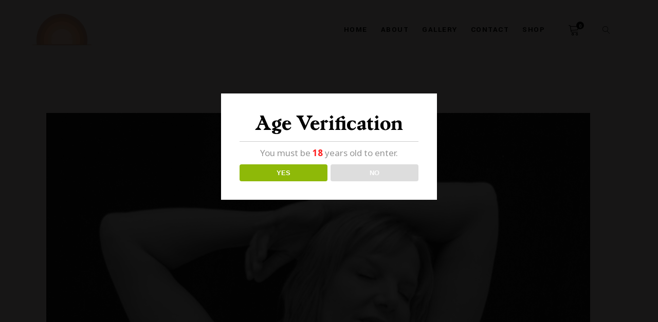

--- FILE ---
content_type: text/html; charset=UTF-8
request_url: https://empoweredmastectomy.com/portfolio/flat-closure-5-6/
body_size: 19106
content:
<!DOCTYPE html>
<html lang="en-US"
	prefix="og: https://ogp.me/ns#" >
<head>
	
        <meta charset="UTF-8"/>
        <link rel="profile" href="http://gmpg.org/xfn/11"/>
		
	            <meta name="viewport" content="width=device-width,initial-scale=1,user-scalable=yes">
		<title>Flat closure , no reconstruction 5.6 - Empowered Mastectomy</title>

		<!-- All in One SEO 4.1.5.3 -->
		<meta name="description" content="Requested flat closure no reconstruction x Think I was lucky with a great surgeon. www.beubmastectomy.com IG: @beub_mastectomy" />
		<meta name="robots" content="max-image-preview:large" />
		<link rel="canonical" href="https://empoweredmastectomy.com/portfolio/flat-closure-5-6/" />
		<meta property="og:locale" content="en_US" />
		<meta property="og:site_name" content="Empowered Mastectomy -" />
		<meta property="og:type" content="article" />
		<meta property="og:title" content="Flat closure , no reconstruction 5.6 - Empowered Mastectomy" />
		<meta property="og:description" content="Requested flat closure no reconstruction x Think I was lucky with a great surgeon. www.beubmastectomy.com IG: @beub_mastectomy" />
		<meta property="og:url" content="https://empoweredmastectomy.com/portfolio/flat-closure-5-6/" />
		<meta property="article:published_time" content="2021-10-03T09:44:20+00:00" />
		<meta property="article:modified_time" content="2021-12-05T23:51:05+00:00" />
		<meta name="twitter:card" content="summary" />
		<meta name="twitter:domain" content="empoweredmastectomy.com" />
		<meta name="twitter:title" content="Flat closure , no reconstruction 5.6 - Empowered Mastectomy" />
		<meta name="twitter:description" content="Requested flat closure no reconstruction x Think I was lucky with a great surgeon. www.beubmastectomy.com IG: @beub_mastectomy" />
		<script type="application/ld+json" class="aioseo-schema">
			{"@context":"https:\/\/schema.org","@graph":[{"@type":"WebSite","@id":"https:\/\/empoweredmastectomy.com\/#website","url":"https:\/\/empoweredmastectomy.com\/","name":"Empowered Mastectomy","inLanguage":"en-US","publisher":{"@id":"https:\/\/empoweredmastectomy.com\/#organization"}},{"@type":"Organization","@id":"https:\/\/empoweredmastectomy.com\/#organization","name":"Empowered Mastectomy","url":"https:\/\/empoweredmastectomy.com\/","sameAs":["https:\/\/instagram.com\/empoweredmastectomy"]},{"@type":"BreadcrumbList","@id":"https:\/\/empoweredmastectomy.com\/portfolio\/flat-closure-5-6\/#breadcrumblist","itemListElement":[{"@type":"ListItem","@id":"https:\/\/empoweredmastectomy.com\/#listItem","position":1,"item":{"@type":"WebPage","@id":"https:\/\/empoweredmastectomy.com\/","name":"Home","description":"Welcome, you've found The Empowered Mastectomy a collective of images submitted by people that were once also asking themselves the question, what might I look like after surgery? We are here to educate and empower you in your decision making.","url":"https:\/\/empoweredmastectomy.com\/"},"nextItem":"https:\/\/empoweredmastectomy.com\/portfolio\/flat-closure-5-6\/#listItem"},{"@type":"ListItem","@id":"https:\/\/empoweredmastectomy.com\/portfolio\/flat-closure-5-6\/#listItem","position":2,"item":{"@type":"WebPage","@id":"https:\/\/empoweredmastectomy.com\/portfolio\/flat-closure-5-6\/","name":"Flat closure , no reconstruction 5.6","description":"Requested flat closure no reconstruction x Think I was lucky with a great surgeon. www.beubmastectomy.com IG: @beub_mastectomy","url":"https:\/\/empoweredmastectomy.com\/portfolio\/flat-closure-5-6\/"},"previousItem":"https:\/\/empoweredmastectomy.com\/#listItem"}]},{"@type":"Person","@id":"https:\/\/empoweredmastectomy.com\/author\/laura\/#author","url":"https:\/\/empoweredmastectomy.com\/author\/laura\/","name":"Laura Pike","sameAs":["https:\/\/instagram.com\/empoweredmastectomy"]},{"@type":"WebPage","@id":"https:\/\/empoweredmastectomy.com\/portfolio\/flat-closure-5-6\/#webpage","url":"https:\/\/empoweredmastectomy.com\/portfolio\/flat-closure-5-6\/","name":"Flat closure , no reconstruction 5.6 - Empowered Mastectomy","description":"Requested flat closure no reconstruction x Think I was lucky with a great surgeon. www.beubmastectomy.com IG: @beub_mastectomy","inLanguage":"en-US","isPartOf":{"@id":"https:\/\/empoweredmastectomy.com\/#website"},"breadcrumb":{"@id":"https:\/\/empoweredmastectomy.com\/portfolio\/flat-closure-5-6\/#breadcrumblist"},"author":"https:\/\/empoweredmastectomy.com\/author\/laura\/#author","creator":"https:\/\/empoweredmastectomy.com\/author\/laura\/#author","image":{"@type":"ImageObject","@id":"https:\/\/empoweredmastectomy.com\/#mainImage","url":"https:\/\/empoweredmastectomy.com\/wp-content\/uploads\/2021\/10\/Tammy-Subkhi-flat1.jpg","width":1058,"height":961},"primaryImageOfPage":{"@id":"https:\/\/empoweredmastectomy.com\/portfolio\/flat-closure-5-6\/#mainImage"},"datePublished":"2021-10-03T09:44:20+00:00","dateModified":"2021-12-05T23:51:05+00:00"}]}
		</script>
		<!-- All in One SEO -->

<link rel='dns-prefetch' href='//static.addtoany.com' />
<link rel='dns-prefetch' href='//fonts.googleapis.com' />
<link rel="alternate" type="application/rss+xml" title="Empowered Mastectomy &raquo; Feed" href="https://empoweredmastectomy.com/feed/" />
<link rel="alternate" type="application/rss+xml" title="Empowered Mastectomy &raquo; Comments Feed" href="https://empoweredmastectomy.com/comments/feed/" />
<link rel="alternate" title="oEmbed (JSON)" type="application/json+oembed" href="https://empoweredmastectomy.com/wp-json/oembed/1.0/embed?url=https%3A%2F%2Fempoweredmastectomy.com%2Fportfolio%2Fflat-closure-5-6%2F" />
<link rel="alternate" title="oEmbed (XML)" type="text/xml+oembed" href="https://empoweredmastectomy.com/wp-json/oembed/1.0/embed?url=https%3A%2F%2Fempoweredmastectomy.com%2Fportfolio%2Fflat-closure-5-6%2F&#038;format=xml" />
<style id='wp-img-auto-sizes-contain-inline-css' type='text/css'>
img:is([sizes=auto i],[sizes^="auto," i]){contain-intrinsic-size:3000px 1500px}
/*# sourceURL=wp-img-auto-sizes-contain-inline-css */
</style>
<link rel='stylesheet' id='visual-portfolio-lazyload-css' href='https://empoweredmastectomy.com/wp-content/plugins/visual-portfolio/assets/css/lazyload.min.css?ver=2.15.4' type='text/css' media='all' />
<style id='wp-emoji-styles-inline-css' type='text/css'>

	img.wp-smiley, img.emoji {
		display: inline !important;
		border: none !important;
		box-shadow: none !important;
		height: 1em !important;
		width: 1em !important;
		margin: 0 0.07em !important;
		vertical-align: -0.1em !important;
		background: none !important;
		padding: 0 !important;
	}
/*# sourceURL=wp-emoji-styles-inline-css */
</style>
<style id='wp-block-library-inline-css' type='text/css'>
:root{--wp-block-synced-color:#7a00df;--wp-block-synced-color--rgb:122,0,223;--wp-bound-block-color:var(--wp-block-synced-color);--wp-editor-canvas-background:#ddd;--wp-admin-theme-color:#007cba;--wp-admin-theme-color--rgb:0,124,186;--wp-admin-theme-color-darker-10:#006ba1;--wp-admin-theme-color-darker-10--rgb:0,107,160.5;--wp-admin-theme-color-darker-20:#005a87;--wp-admin-theme-color-darker-20--rgb:0,90,135;--wp-admin-border-width-focus:2px}@media (min-resolution:192dpi){:root{--wp-admin-border-width-focus:1.5px}}.wp-element-button{cursor:pointer}:root .has-very-light-gray-background-color{background-color:#eee}:root .has-very-dark-gray-background-color{background-color:#313131}:root .has-very-light-gray-color{color:#eee}:root .has-very-dark-gray-color{color:#313131}:root .has-vivid-green-cyan-to-vivid-cyan-blue-gradient-background{background:linear-gradient(135deg,#00d084,#0693e3)}:root .has-purple-crush-gradient-background{background:linear-gradient(135deg,#34e2e4,#4721fb 50%,#ab1dfe)}:root .has-hazy-dawn-gradient-background{background:linear-gradient(135deg,#faaca8,#dad0ec)}:root .has-subdued-olive-gradient-background{background:linear-gradient(135deg,#fafae1,#67a671)}:root .has-atomic-cream-gradient-background{background:linear-gradient(135deg,#fdd79a,#004a59)}:root .has-nightshade-gradient-background{background:linear-gradient(135deg,#330968,#31cdcf)}:root .has-midnight-gradient-background{background:linear-gradient(135deg,#020381,#2874fc)}:root{--wp--preset--font-size--normal:16px;--wp--preset--font-size--huge:42px}.has-regular-font-size{font-size:1em}.has-larger-font-size{font-size:2.625em}.has-normal-font-size{font-size:var(--wp--preset--font-size--normal)}.has-huge-font-size{font-size:var(--wp--preset--font-size--huge)}.has-text-align-center{text-align:center}.has-text-align-left{text-align:left}.has-text-align-right{text-align:right}.has-fit-text{white-space:nowrap!important}#end-resizable-editor-section{display:none}.aligncenter{clear:both}.items-justified-left{justify-content:flex-start}.items-justified-center{justify-content:center}.items-justified-right{justify-content:flex-end}.items-justified-space-between{justify-content:space-between}.screen-reader-text{border:0;clip-path:inset(50%);height:1px;margin:-1px;overflow:hidden;padding:0;position:absolute;width:1px;word-wrap:normal!important}.screen-reader-text:focus{background-color:#ddd;clip-path:none;color:#444;display:block;font-size:1em;height:auto;left:5px;line-height:normal;padding:15px 23px 14px;text-decoration:none;top:5px;width:auto;z-index:100000}html :where(.has-border-color){border-style:solid}html :where([style*=border-top-color]){border-top-style:solid}html :where([style*=border-right-color]){border-right-style:solid}html :where([style*=border-bottom-color]){border-bottom-style:solid}html :where([style*=border-left-color]){border-left-style:solid}html :where([style*=border-width]){border-style:solid}html :where([style*=border-top-width]){border-top-style:solid}html :where([style*=border-right-width]){border-right-style:solid}html :where([style*=border-bottom-width]){border-bottom-style:solid}html :where([style*=border-left-width]){border-left-style:solid}html :where(img[class*=wp-image-]){height:auto;max-width:100%}:where(figure){margin:0 0 1em}html :where(.is-position-sticky){--wp-admin--admin-bar--position-offset:var(--wp-admin--admin-bar--height,0px)}@media screen and (max-width:600px){html :where(.is-position-sticky){--wp-admin--admin-bar--position-offset:0px}}

/*# sourceURL=wp-block-library-inline-css */
</style><style id='wp-block-image-inline-css' type='text/css'>
.wp-block-image>a,.wp-block-image>figure>a{display:inline-block}.wp-block-image img{box-sizing:border-box;height:auto;max-width:100%;vertical-align:bottom}@media not (prefers-reduced-motion){.wp-block-image img.hide{visibility:hidden}.wp-block-image img.show{animation:show-content-image .4s}}.wp-block-image[style*=border-radius] img,.wp-block-image[style*=border-radius]>a{border-radius:inherit}.wp-block-image.has-custom-border img{box-sizing:border-box}.wp-block-image.aligncenter{text-align:center}.wp-block-image.alignfull>a,.wp-block-image.alignwide>a{width:100%}.wp-block-image.alignfull img,.wp-block-image.alignwide img{height:auto;width:100%}.wp-block-image .aligncenter,.wp-block-image .alignleft,.wp-block-image .alignright,.wp-block-image.aligncenter,.wp-block-image.alignleft,.wp-block-image.alignright{display:table}.wp-block-image .aligncenter>figcaption,.wp-block-image .alignleft>figcaption,.wp-block-image .alignright>figcaption,.wp-block-image.aligncenter>figcaption,.wp-block-image.alignleft>figcaption,.wp-block-image.alignright>figcaption{caption-side:bottom;display:table-caption}.wp-block-image .alignleft{float:left;margin:.5em 1em .5em 0}.wp-block-image .alignright{float:right;margin:.5em 0 .5em 1em}.wp-block-image .aligncenter{margin-left:auto;margin-right:auto}.wp-block-image :where(figcaption){margin-bottom:1em;margin-top:.5em}.wp-block-image.is-style-circle-mask img{border-radius:9999px}@supports ((-webkit-mask-image:none) or (mask-image:none)) or (-webkit-mask-image:none){.wp-block-image.is-style-circle-mask img{border-radius:0;-webkit-mask-image:url('data:image/svg+xml;utf8,<svg viewBox="0 0 100 100" xmlns="http://www.w3.org/2000/svg"><circle cx="50" cy="50" r="50"/></svg>');mask-image:url('data:image/svg+xml;utf8,<svg viewBox="0 0 100 100" xmlns="http://www.w3.org/2000/svg"><circle cx="50" cy="50" r="50"/></svg>');mask-mode:alpha;-webkit-mask-position:center;mask-position:center;-webkit-mask-repeat:no-repeat;mask-repeat:no-repeat;-webkit-mask-size:contain;mask-size:contain}}:root :where(.wp-block-image.is-style-rounded img,.wp-block-image .is-style-rounded img){border-radius:9999px}.wp-block-image figure{margin:0}.wp-lightbox-container{display:flex;flex-direction:column;position:relative}.wp-lightbox-container img{cursor:zoom-in}.wp-lightbox-container img:hover+button{opacity:1}.wp-lightbox-container button{align-items:center;backdrop-filter:blur(16px) saturate(180%);background-color:#5a5a5a40;border:none;border-radius:4px;cursor:zoom-in;display:flex;height:20px;justify-content:center;opacity:0;padding:0;position:absolute;right:16px;text-align:center;top:16px;width:20px;z-index:100}@media not (prefers-reduced-motion){.wp-lightbox-container button{transition:opacity .2s ease}}.wp-lightbox-container button:focus-visible{outline:3px auto #5a5a5a40;outline:3px auto -webkit-focus-ring-color;outline-offset:3px}.wp-lightbox-container button:hover{cursor:pointer;opacity:1}.wp-lightbox-container button:focus{opacity:1}.wp-lightbox-container button:focus,.wp-lightbox-container button:hover,.wp-lightbox-container button:not(:hover):not(:active):not(.has-background){background-color:#5a5a5a40;border:none}.wp-lightbox-overlay{box-sizing:border-box;cursor:zoom-out;height:100vh;left:0;overflow:hidden;position:fixed;top:0;visibility:hidden;width:100%;z-index:100000}.wp-lightbox-overlay .close-button{align-items:center;cursor:pointer;display:flex;justify-content:center;min-height:40px;min-width:40px;padding:0;position:absolute;right:calc(env(safe-area-inset-right) + 16px);top:calc(env(safe-area-inset-top) + 16px);z-index:5000000}.wp-lightbox-overlay .close-button:focus,.wp-lightbox-overlay .close-button:hover,.wp-lightbox-overlay .close-button:not(:hover):not(:active):not(.has-background){background:none;border:none}.wp-lightbox-overlay .lightbox-image-container{height:var(--wp--lightbox-container-height);left:50%;overflow:hidden;position:absolute;top:50%;transform:translate(-50%,-50%);transform-origin:top left;width:var(--wp--lightbox-container-width);z-index:9999999999}.wp-lightbox-overlay .wp-block-image{align-items:center;box-sizing:border-box;display:flex;height:100%;justify-content:center;margin:0;position:relative;transform-origin:0 0;width:100%;z-index:3000000}.wp-lightbox-overlay .wp-block-image img{height:var(--wp--lightbox-image-height);min-height:var(--wp--lightbox-image-height);min-width:var(--wp--lightbox-image-width);width:var(--wp--lightbox-image-width)}.wp-lightbox-overlay .wp-block-image figcaption{display:none}.wp-lightbox-overlay button{background:none;border:none}.wp-lightbox-overlay .scrim{background-color:#fff;height:100%;opacity:.9;position:absolute;width:100%;z-index:2000000}.wp-lightbox-overlay.active{visibility:visible}@media not (prefers-reduced-motion){.wp-lightbox-overlay.active{animation:turn-on-visibility .25s both}.wp-lightbox-overlay.active img{animation:turn-on-visibility .35s both}.wp-lightbox-overlay.show-closing-animation:not(.active){animation:turn-off-visibility .35s both}.wp-lightbox-overlay.show-closing-animation:not(.active) img{animation:turn-off-visibility .25s both}.wp-lightbox-overlay.zoom.active{animation:none;opacity:1;visibility:visible}.wp-lightbox-overlay.zoom.active .lightbox-image-container{animation:lightbox-zoom-in .4s}.wp-lightbox-overlay.zoom.active .lightbox-image-container img{animation:none}.wp-lightbox-overlay.zoom.active .scrim{animation:turn-on-visibility .4s forwards}.wp-lightbox-overlay.zoom.show-closing-animation:not(.active){animation:none}.wp-lightbox-overlay.zoom.show-closing-animation:not(.active) .lightbox-image-container{animation:lightbox-zoom-out .4s}.wp-lightbox-overlay.zoom.show-closing-animation:not(.active) .lightbox-image-container img{animation:none}.wp-lightbox-overlay.zoom.show-closing-animation:not(.active) .scrim{animation:turn-off-visibility .4s forwards}}@keyframes show-content-image{0%{visibility:hidden}99%{visibility:hidden}to{visibility:visible}}@keyframes turn-on-visibility{0%{opacity:0}to{opacity:1}}@keyframes turn-off-visibility{0%{opacity:1;visibility:visible}99%{opacity:0;visibility:visible}to{opacity:0;visibility:hidden}}@keyframes lightbox-zoom-in{0%{transform:translate(calc((-100vw + var(--wp--lightbox-scrollbar-width))/2 + var(--wp--lightbox-initial-left-position)),calc(-50vh + var(--wp--lightbox-initial-top-position))) scale(var(--wp--lightbox-scale))}to{transform:translate(-50%,-50%) scale(1)}}@keyframes lightbox-zoom-out{0%{transform:translate(-50%,-50%) scale(1);visibility:visible}99%{visibility:visible}to{transform:translate(calc((-100vw + var(--wp--lightbox-scrollbar-width))/2 + var(--wp--lightbox-initial-left-position)),calc(-50vh + var(--wp--lightbox-initial-top-position))) scale(var(--wp--lightbox-scale));visibility:hidden}}
/*# sourceURL=https://empoweredmastectomy.com/wp-includes/blocks/image/style.min.css */
</style>
<style id='wp-block-paragraph-inline-css' type='text/css'>
.is-small-text{font-size:.875em}.is-regular-text{font-size:1em}.is-large-text{font-size:2.25em}.is-larger-text{font-size:3em}.has-drop-cap:not(:focus):first-letter{float:left;font-size:8.4em;font-style:normal;font-weight:100;line-height:.68;margin:.05em .1em 0 0;text-transform:uppercase}body.rtl .has-drop-cap:not(:focus):first-letter{float:none;margin-left:.1em}p.has-drop-cap.has-background{overflow:hidden}:root :where(p.has-background){padding:1.25em 2.375em}:where(p.has-text-color:not(.has-link-color)) a{color:inherit}p.has-text-align-left[style*="writing-mode:vertical-lr"],p.has-text-align-right[style*="writing-mode:vertical-rl"]{rotate:180deg}
/*# sourceURL=https://empoweredmastectomy.com/wp-includes/blocks/paragraph/style.min.css */
</style>
<link rel='stylesheet' id='wc-blocks-style-css' href='https://empoweredmastectomy.com/wp-content/plugins/woocommerce/assets/client/blocks/wc-blocks.css?ver=wc-10.4.3' type='text/css' media='all' />
<style id='global-styles-inline-css' type='text/css'>
:root{--wp--preset--aspect-ratio--square: 1;--wp--preset--aspect-ratio--4-3: 4/3;--wp--preset--aspect-ratio--3-4: 3/4;--wp--preset--aspect-ratio--3-2: 3/2;--wp--preset--aspect-ratio--2-3: 2/3;--wp--preset--aspect-ratio--16-9: 16/9;--wp--preset--aspect-ratio--9-16: 9/16;--wp--preset--color--black: #000000;--wp--preset--color--cyan-bluish-gray: #abb8c3;--wp--preset--color--white: #ffffff;--wp--preset--color--pale-pink: #f78da7;--wp--preset--color--vivid-red: #cf2e2e;--wp--preset--color--luminous-vivid-orange: #ff6900;--wp--preset--color--luminous-vivid-amber: #fcb900;--wp--preset--color--light-green-cyan: #7bdcb5;--wp--preset--color--vivid-green-cyan: #00d084;--wp--preset--color--pale-cyan-blue: #8ed1fc;--wp--preset--color--vivid-cyan-blue: #0693e3;--wp--preset--color--vivid-purple: #9b51e0;--wp--preset--gradient--vivid-cyan-blue-to-vivid-purple: linear-gradient(135deg,rgb(6,147,227) 0%,rgb(155,81,224) 100%);--wp--preset--gradient--light-green-cyan-to-vivid-green-cyan: linear-gradient(135deg,rgb(122,220,180) 0%,rgb(0,208,130) 100%);--wp--preset--gradient--luminous-vivid-amber-to-luminous-vivid-orange: linear-gradient(135deg,rgb(252,185,0) 0%,rgb(255,105,0) 100%);--wp--preset--gradient--luminous-vivid-orange-to-vivid-red: linear-gradient(135deg,rgb(255,105,0) 0%,rgb(207,46,46) 100%);--wp--preset--gradient--very-light-gray-to-cyan-bluish-gray: linear-gradient(135deg,rgb(238,238,238) 0%,rgb(169,184,195) 100%);--wp--preset--gradient--cool-to-warm-spectrum: linear-gradient(135deg,rgb(74,234,220) 0%,rgb(151,120,209) 20%,rgb(207,42,186) 40%,rgb(238,44,130) 60%,rgb(251,105,98) 80%,rgb(254,248,76) 100%);--wp--preset--gradient--blush-light-purple: linear-gradient(135deg,rgb(255,206,236) 0%,rgb(152,150,240) 100%);--wp--preset--gradient--blush-bordeaux: linear-gradient(135deg,rgb(254,205,165) 0%,rgb(254,45,45) 50%,rgb(107,0,62) 100%);--wp--preset--gradient--luminous-dusk: linear-gradient(135deg,rgb(255,203,112) 0%,rgb(199,81,192) 50%,rgb(65,88,208) 100%);--wp--preset--gradient--pale-ocean: linear-gradient(135deg,rgb(255,245,203) 0%,rgb(182,227,212) 50%,rgb(51,167,181) 100%);--wp--preset--gradient--electric-grass: linear-gradient(135deg,rgb(202,248,128) 0%,rgb(113,206,126) 100%);--wp--preset--gradient--midnight: linear-gradient(135deg,rgb(2,3,129) 0%,rgb(40,116,252) 100%);--wp--preset--font-size--small: 13px;--wp--preset--font-size--medium: 20px;--wp--preset--font-size--large: 36px;--wp--preset--font-size--x-large: 42px;--wp--preset--spacing--20: 0.44rem;--wp--preset--spacing--30: 0.67rem;--wp--preset--spacing--40: 1rem;--wp--preset--spacing--50: 1.5rem;--wp--preset--spacing--60: 2.25rem;--wp--preset--spacing--70: 3.38rem;--wp--preset--spacing--80: 5.06rem;--wp--preset--shadow--natural: 6px 6px 9px rgba(0, 0, 0, 0.2);--wp--preset--shadow--deep: 12px 12px 50px rgba(0, 0, 0, 0.4);--wp--preset--shadow--sharp: 6px 6px 0px rgba(0, 0, 0, 0.2);--wp--preset--shadow--outlined: 6px 6px 0px -3px rgb(255, 255, 255), 6px 6px rgb(0, 0, 0);--wp--preset--shadow--crisp: 6px 6px 0px rgb(0, 0, 0);}:where(.is-layout-flex){gap: 0.5em;}:where(.is-layout-grid){gap: 0.5em;}body .is-layout-flex{display: flex;}.is-layout-flex{flex-wrap: wrap;align-items: center;}.is-layout-flex > :is(*, div){margin: 0;}body .is-layout-grid{display: grid;}.is-layout-grid > :is(*, div){margin: 0;}:where(.wp-block-columns.is-layout-flex){gap: 2em;}:where(.wp-block-columns.is-layout-grid){gap: 2em;}:where(.wp-block-post-template.is-layout-flex){gap: 1.25em;}:where(.wp-block-post-template.is-layout-grid){gap: 1.25em;}.has-black-color{color: var(--wp--preset--color--black) !important;}.has-cyan-bluish-gray-color{color: var(--wp--preset--color--cyan-bluish-gray) !important;}.has-white-color{color: var(--wp--preset--color--white) !important;}.has-pale-pink-color{color: var(--wp--preset--color--pale-pink) !important;}.has-vivid-red-color{color: var(--wp--preset--color--vivid-red) !important;}.has-luminous-vivid-orange-color{color: var(--wp--preset--color--luminous-vivid-orange) !important;}.has-luminous-vivid-amber-color{color: var(--wp--preset--color--luminous-vivid-amber) !important;}.has-light-green-cyan-color{color: var(--wp--preset--color--light-green-cyan) !important;}.has-vivid-green-cyan-color{color: var(--wp--preset--color--vivid-green-cyan) !important;}.has-pale-cyan-blue-color{color: var(--wp--preset--color--pale-cyan-blue) !important;}.has-vivid-cyan-blue-color{color: var(--wp--preset--color--vivid-cyan-blue) !important;}.has-vivid-purple-color{color: var(--wp--preset--color--vivid-purple) !important;}.has-black-background-color{background-color: var(--wp--preset--color--black) !important;}.has-cyan-bluish-gray-background-color{background-color: var(--wp--preset--color--cyan-bluish-gray) !important;}.has-white-background-color{background-color: var(--wp--preset--color--white) !important;}.has-pale-pink-background-color{background-color: var(--wp--preset--color--pale-pink) !important;}.has-vivid-red-background-color{background-color: var(--wp--preset--color--vivid-red) !important;}.has-luminous-vivid-orange-background-color{background-color: var(--wp--preset--color--luminous-vivid-orange) !important;}.has-luminous-vivid-amber-background-color{background-color: var(--wp--preset--color--luminous-vivid-amber) !important;}.has-light-green-cyan-background-color{background-color: var(--wp--preset--color--light-green-cyan) !important;}.has-vivid-green-cyan-background-color{background-color: var(--wp--preset--color--vivid-green-cyan) !important;}.has-pale-cyan-blue-background-color{background-color: var(--wp--preset--color--pale-cyan-blue) !important;}.has-vivid-cyan-blue-background-color{background-color: var(--wp--preset--color--vivid-cyan-blue) !important;}.has-vivid-purple-background-color{background-color: var(--wp--preset--color--vivid-purple) !important;}.has-black-border-color{border-color: var(--wp--preset--color--black) !important;}.has-cyan-bluish-gray-border-color{border-color: var(--wp--preset--color--cyan-bluish-gray) !important;}.has-white-border-color{border-color: var(--wp--preset--color--white) !important;}.has-pale-pink-border-color{border-color: var(--wp--preset--color--pale-pink) !important;}.has-vivid-red-border-color{border-color: var(--wp--preset--color--vivid-red) !important;}.has-luminous-vivid-orange-border-color{border-color: var(--wp--preset--color--luminous-vivid-orange) !important;}.has-luminous-vivid-amber-border-color{border-color: var(--wp--preset--color--luminous-vivid-amber) !important;}.has-light-green-cyan-border-color{border-color: var(--wp--preset--color--light-green-cyan) !important;}.has-vivid-green-cyan-border-color{border-color: var(--wp--preset--color--vivid-green-cyan) !important;}.has-pale-cyan-blue-border-color{border-color: var(--wp--preset--color--pale-cyan-blue) !important;}.has-vivid-cyan-blue-border-color{border-color: var(--wp--preset--color--vivid-cyan-blue) !important;}.has-vivid-purple-border-color{border-color: var(--wp--preset--color--vivid-purple) !important;}.has-vivid-cyan-blue-to-vivid-purple-gradient-background{background: var(--wp--preset--gradient--vivid-cyan-blue-to-vivid-purple) !important;}.has-light-green-cyan-to-vivid-green-cyan-gradient-background{background: var(--wp--preset--gradient--light-green-cyan-to-vivid-green-cyan) !important;}.has-luminous-vivid-amber-to-luminous-vivid-orange-gradient-background{background: var(--wp--preset--gradient--luminous-vivid-amber-to-luminous-vivid-orange) !important;}.has-luminous-vivid-orange-to-vivid-red-gradient-background{background: var(--wp--preset--gradient--luminous-vivid-orange-to-vivid-red) !important;}.has-very-light-gray-to-cyan-bluish-gray-gradient-background{background: var(--wp--preset--gradient--very-light-gray-to-cyan-bluish-gray) !important;}.has-cool-to-warm-spectrum-gradient-background{background: var(--wp--preset--gradient--cool-to-warm-spectrum) !important;}.has-blush-light-purple-gradient-background{background: var(--wp--preset--gradient--blush-light-purple) !important;}.has-blush-bordeaux-gradient-background{background: var(--wp--preset--gradient--blush-bordeaux) !important;}.has-luminous-dusk-gradient-background{background: var(--wp--preset--gradient--luminous-dusk) !important;}.has-pale-ocean-gradient-background{background: var(--wp--preset--gradient--pale-ocean) !important;}.has-electric-grass-gradient-background{background: var(--wp--preset--gradient--electric-grass) !important;}.has-midnight-gradient-background{background: var(--wp--preset--gradient--midnight) !important;}.has-small-font-size{font-size: var(--wp--preset--font-size--small) !important;}.has-medium-font-size{font-size: var(--wp--preset--font-size--medium) !important;}.has-large-font-size{font-size: var(--wp--preset--font-size--large) !important;}.has-x-large-font-size{font-size: var(--wp--preset--font-size--x-large) !important;}
/*# sourceURL=global-styles-inline-css */
</style>

<style id='classic-theme-styles-inline-css' type='text/css'>
/*! This file is auto-generated */
.wp-block-button__link{color:#fff;background-color:#32373c;border-radius:9999px;box-shadow:none;text-decoration:none;padding:calc(.667em + 2px) calc(1.333em + 2px);font-size:1.125em}.wp-block-file__button{background:#32373c;color:#fff;text-decoration:none}
/*# sourceURL=/wp-includes/css/classic-themes.min.css */
</style>
<link rel='stylesheet' id='contact-form-7-css' href='https://empoweredmastectomy.com/wp-content/plugins/contact-form-7/includes/css/styles.css?ver=5.6.1' type='text/css' media='all' />
<link rel='stylesheet' id='dispensary-age-verification-css' href='https://empoweredmastectomy.com/wp-content/plugins/dispensary-age-verification/public/css/dispensary-age-verification-public.min.css?ver=2.6' type='text/css' media='all' />
<link rel='stylesheet' id='uaf_client_css-css' href='https://empoweredmastectomy.com/wp-content/uploads/useanyfont/uaf.css?ver=1659300185' type='text/css' media='all' />
<style id='woocommerce-inline-inline-css' type='text/css'>
.woocommerce form .form-row .required { visibility: visible; }
/*# sourceURL=woocommerce-inline-inline-css */
</style>
<link rel='stylesheet' id='wordpress-file-upload-style-css' href='https://empoweredmastectomy.com/wp-content/plugins/wp-file-upload/css/wordpress_file_upload_style.css?ver=6.9' type='text/css' media='all' />
<link rel='stylesheet' id='wordpress-file-upload-style-safe-css' href='https://empoweredmastectomy.com/wp-content/plugins/wp-file-upload/css/wordpress_file_upload_style_safe.css?ver=6.9' type='text/css' media='all' />
<link rel='stylesheet' id='wordpress-file-upload-adminbar-style-css' href='https://empoweredmastectomy.com/wp-content/plugins/wp-file-upload/css/wordpress_file_upload_adminbarstyle.css?ver=6.9' type='text/css' media='all' />
<link rel='stylesheet' id='jquery-ui-css-css' href='https://empoweredmastectomy.com/wp-content/plugins/wp-file-upload/vendor/jquery/jquery-ui.min.css?ver=6.9' type='text/css' media='all' />
<link rel='stylesheet' id='jquery-ui-timepicker-addon-css-css' href='https://empoweredmastectomy.com/wp-content/plugins/wp-file-upload/vendor/jquery/jquery-ui-timepicker-addon.min.css?ver=6.9' type='text/css' media='all' />
<link rel='stylesheet' id='galatia-edge-default-style-css' href='https://empoweredmastectomy.com/wp-content/themes/galatia/style.css?ver=6.9' type='text/css' media='all' />
<link rel='stylesheet' id='galatia-edge-modules-css' href='https://empoweredmastectomy.com/wp-content/themes/galatia/assets/css/modules.min.css?ver=6.9' type='text/css' media='all' />
<link rel='stylesheet' id='galatia-edge-dripicons-css' href='https://empoweredmastectomy.com/wp-content/themes/galatia/framework/lib/icons-pack/dripicons/dripicons.css?ver=6.9' type='text/css' media='all' />
<link rel='stylesheet' id='galatia-edge-font_elegant-css' href='https://empoweredmastectomy.com/wp-content/themes/galatia/framework/lib/icons-pack/elegant-icons/style.min.css?ver=6.9' type='text/css' media='all' />
<link rel='stylesheet' id='galatia-edge-font_awesome-css' href='https://empoweredmastectomy.com/wp-content/themes/galatia/framework/lib/icons-pack/font-awesome/css/fontawesome-all.min.css?ver=6.9' type='text/css' media='all' />
<link rel='stylesheet' id='galatia-edge-ion_icons-css' href='https://empoweredmastectomy.com/wp-content/themes/galatia/framework/lib/icons-pack/ion-icons/css/ionicons.min.css?ver=6.9' type='text/css' media='all' />
<link rel='stylesheet' id='galatia-edge-linea_icons-css' href='https://empoweredmastectomy.com/wp-content/themes/galatia/framework/lib/icons-pack/linea-icons/style.css?ver=6.9' type='text/css' media='all' />
<link rel='stylesheet' id='galatia-edge-linear_icons-css' href='https://empoweredmastectomy.com/wp-content/themes/galatia/framework/lib/icons-pack/linear-icons/style.css?ver=6.9' type='text/css' media='all' />
<link rel='stylesheet' id='galatia-edge-simple_line_icons-css' href='https://empoweredmastectomy.com/wp-content/themes/galatia/framework/lib/icons-pack/simple-line-icons/simple-line-icons.css?ver=6.9' type='text/css' media='all' />
<link rel='stylesheet' id='mediaelement-css' href='https://empoweredmastectomy.com/wp-includes/js/mediaelement/mediaelementplayer-legacy.min.css?ver=4.2.17' type='text/css' media='all' />
<link rel='stylesheet' id='wp-mediaelement-css' href='https://empoweredmastectomy.com/wp-includes/js/mediaelement/wp-mediaelement.min.css?ver=6.9' type='text/css' media='all' />
<link rel='stylesheet' id='galatia-edge-woo-css' href='https://empoweredmastectomy.com/wp-content/themes/galatia/assets/css/woocommerce.min.css?ver=6.9' type='text/css' media='all' />
<link rel='stylesheet' id='galatia-edge-woo-responsive-css' href='https://empoweredmastectomy.com/wp-content/themes/galatia/assets/css/woocommerce-responsive.min.css?ver=6.9' type='text/css' media='all' />
<link rel='stylesheet' id='galatia-edge-style-dynamic-css' href='https://empoweredmastectomy.com/wp-content/themes/galatia/assets/css/style_dynamic.css?ver=1659309117' type='text/css' media='all' />
<link rel='stylesheet' id='galatia-edge-modules-responsive-css' href='https://empoweredmastectomy.com/wp-content/themes/galatia/assets/css/modules-responsive.min.css?ver=6.9' type='text/css' media='all' />
<link rel='stylesheet' id='galatia-edge-style-dynamic-responsive-css' href='https://empoweredmastectomy.com/wp-content/themes/galatia/assets/css/style_dynamic_responsive.css?ver=1659309117' type='text/css' media='all' />
<link rel='stylesheet' id='galatia-edge-google-fonts-css' href='https://fonts.googleapis.com/css?family=Yantramanav%3A400%2C500%2C600%2C700%7CNoto+Sans%3A400%2C500%2C600%2C700&#038;subset=latin-ext&#038;ver=1.0.0' type='text/css' media='all' />
<link rel='stylesheet' id='addtoany-css' href='https://empoweredmastectomy.com/wp-content/plugins/add-to-any/addtoany.min.css?ver=1.15' type='text/css' media='all' />
<script type="text/javascript" id="addtoany-core-js-before">
/* <![CDATA[ */
window.a2a_config=window.a2a_config||{};a2a_config.callbacks=[];a2a_config.overlays=[];a2a_config.templates={};

//# sourceURL=addtoany-core-js-before
/* ]]> */
</script>
<script type="text/javascript" async src="https://static.addtoany.com/menu/page.js" id="addtoany-core-js"></script>
<script type="text/javascript" src="https://empoweredmastectomy.com/wp-includes/js/jquery/jquery.min.js?ver=3.7.1" id="jquery-core-js"></script>
<script type="text/javascript" src="https://empoweredmastectomy.com/wp-includes/js/jquery/jquery-migrate.min.js?ver=3.4.1" id="jquery-migrate-js"></script>
<script type="text/javascript" async src="https://empoweredmastectomy.com/wp-content/plugins/add-to-any/addtoany.min.js?ver=1.1" id="addtoany-jquery-js"></script>
<script type="text/javascript" src="https://empoweredmastectomy.com/wp-content/plugins/dispensary-age-verification/public/js/js.cookie.js?ver=2.6" id="age-verification-cookie-js"></script>
<script type="text/javascript" id="dispensary-age-verification-js-extra">
/* <![CDATA[ */
var object_name = {"bgImage":"","minAge":"18","imgLogo":"","title":"Age Verification","copy":"You must be [age] years old to enter.","btnYes":"YES","btnNo":"NO","successTitle":"Success!","successText":"You are now being redirected back to the site ...","successMessage":"","failTitle":"Sorry!","failText":"You are not old enough to view the site ...","messageTime":"","redirectOnFail":"","beforeContent":"","afterContent":""};
//# sourceURL=dispensary-age-verification-js-extra
/* ]]> */
</script>
<script type="text/javascript" src="https://empoweredmastectomy.com/wp-content/plugins/dispensary-age-verification/public/js/dispensary-age-verification-public.js?ver=2.6" id="dispensary-age-verification-js"></script>
<script type="text/javascript" src="https://empoweredmastectomy.com/wp-content/plugins/woocommerce/assets/js/jquery-blockui/jquery.blockUI.min.js?ver=2.7.0-wc.10.4.3" id="wc-jquery-blockui-js" data-wp-strategy="defer"></script>
<script type="text/javascript" id="wc-add-to-cart-js-extra">
/* <![CDATA[ */
var wc_add_to_cart_params = {"ajax_url":"/wp-admin/admin-ajax.php","wc_ajax_url":"/?wc-ajax=%%endpoint%%","i18n_view_cart":"View cart","cart_url":"https://empoweredmastectomy.com/cart/","is_cart":"","cart_redirect_after_add":"no"};
//# sourceURL=wc-add-to-cart-js-extra
/* ]]> */
</script>
<script type="text/javascript" src="https://empoweredmastectomy.com/wp-content/plugins/woocommerce/assets/js/frontend/add-to-cart.min.js?ver=10.4.3" id="wc-add-to-cart-js" data-wp-strategy="defer"></script>
<script type="text/javascript" src="https://empoweredmastectomy.com/wp-content/plugins/woocommerce/assets/js/js-cookie/js.cookie.min.js?ver=2.1.4-wc.10.4.3" id="wc-js-cookie-js" defer="defer" data-wp-strategy="defer"></script>
<script type="text/javascript" id="woocommerce-js-extra">
/* <![CDATA[ */
var woocommerce_params = {"ajax_url":"/wp-admin/admin-ajax.php","wc_ajax_url":"/?wc-ajax=%%endpoint%%","i18n_password_show":"Show password","i18n_password_hide":"Hide password"};
//# sourceURL=woocommerce-js-extra
/* ]]> */
</script>
<script type="text/javascript" src="https://empoweredmastectomy.com/wp-content/plugins/woocommerce/assets/js/frontend/woocommerce.min.js?ver=10.4.3" id="woocommerce-js" defer="defer" data-wp-strategy="defer"></script>
<script type="text/javascript" src="https://empoweredmastectomy.com/wp-content/plugins/wp-file-upload/js/wordpress_file_upload_functions.js?ver=6.9" id="wordpress_file_upload_script-js"></script>
<script type="text/javascript" src="https://empoweredmastectomy.com/wp-includes/js/jquery/ui/core.min.js?ver=1.13.3" id="jquery-ui-core-js"></script>
<script type="text/javascript" src="https://empoweredmastectomy.com/wp-includes/js/jquery/ui/datepicker.min.js?ver=1.13.3" id="jquery-ui-datepicker-js"></script>
<script type="text/javascript" id="jquery-ui-datepicker-js-after">
/* <![CDATA[ */
jQuery(function(jQuery){jQuery.datepicker.setDefaults({"closeText":"Close","currentText":"Today","monthNames":["January","February","March","April","May","June","July","August","September","October","November","December"],"monthNamesShort":["Jan","Feb","Mar","Apr","May","Jun","Jul","Aug","Sep","Oct","Nov","Dec"],"nextText":"Next","prevText":"Previous","dayNames":["Sunday","Monday","Tuesday","Wednesday","Thursday","Friday","Saturday"],"dayNamesShort":["Sun","Mon","Tue","Wed","Thu","Fri","Sat"],"dayNamesMin":["S","M","T","W","T","F","S"],"dateFormat":"MM d, yy","firstDay":1,"isRTL":false});});
//# sourceURL=jquery-ui-datepicker-js-after
/* ]]> */
</script>
<script type="text/javascript" src="https://empoweredmastectomy.com/wp-content/plugins/wp-file-upload/vendor/jquery/jquery-ui-timepicker-addon.min.js?ver=6.9" id="jquery-ui-timepicker-addon-js-js"></script>
<script type="text/javascript" src="https://empoweredmastectomy.com/wp-content/plugins/js_composer/assets/js/vendors/woocommerce-add-to-cart.js?ver=6.7.0" id="vc_woocommerce-add-to-cart-js-js"></script>
<script type="text/javascript" src="https://empoweredmastectomy.com/wp-content/plugins/galatia-core/post-types/portfolio/shortcodes/horizontaly-scrolling-portfolio-list/assets/js/plugins/hammer.min.js?ver=1" id="hammer-js"></script>
<script type="text/javascript" src="https://empoweredmastectomy.com/wp-content/plugins/galatia-core/post-types/portfolio/shortcodes/horizontaly-scrolling-portfolio-list/assets/js/plugins/virtual-scroll.min.js?ver=1" id="virtual-scroll-js"></script>
<script type="text/javascript" src="https://empoweredmastectomy.com/wp-content/plugins/woocommerce/assets/js/select2/select2.full.min.js?ver=4.0.3-wc.10.4.3" id="wc-select2-js" defer="defer" data-wp-strategy="defer"></script>
<link rel="https://api.w.org/" href="https://empoweredmastectomy.com/wp-json/" /><link rel="alternate" title="JSON" type="application/json" href="https://empoweredmastectomy.com/wp-json/wp/v2/portfolio/748" /><link rel="EditURI" type="application/rsd+xml" title="RSD" href="https://empoweredmastectomy.com/xmlrpc.php?rsd" />
<meta name="generator" content="WordPress 6.9" />
<meta name="generator" content="WooCommerce 10.4.3" />
<link rel='shortlink' href='https://empoweredmastectomy.com/?p=748' />
		<style type="text/css">
		.avwp-av-overlay {
			background-image: url();
			background-repeat: no-repeat;
			background-position: center;
			background-size: cover;
			background-attachment: fixed;
			box-sizing: border-box;
		}
		.avwp-av {
			box-shadow: none;
		}
		</style>
	<script type='text/javascript'>
/* <![CDATA[ */
var VPData = {"__":{"couldnt_retrieve_vp":"Couldn't retrieve Visual Portfolio ID.","pswp_close":"Close (Esc)","pswp_share":"Share","pswp_fs":"Toggle fullscreen","pswp_zoom":"Zoom in\/out","pswp_prev":"Previous (arrow left)","pswp_next":"Next (arrow right)","pswp_share_fb":"Share on Facebook","pswp_share_tw":"Tweet","pswp_share_pin":"Pin it","fancybox_close":"Close","fancybox_next":"Next","fancybox_prev":"Previous","fancybox_error":"The requested content cannot be loaded. <br \/> Please try again later.","fancybox_play_start":"Start slideshow","fancybox_play_stop":"Pause slideshow","fancybox_full_screen":"Full screen","fancybox_thumbs":"Thumbnails","fancybox_download":"Download","fancybox_share":"Share","fancybox_zoom":"Zoom"},"settingsPopupGallery":{"enable_on_wordpress_images":false,"vendor":"fancybox","deep_linking":false,"deep_linking_url_to_share_images":false,"show_arrows":true,"show_counter":true,"show_zoom_button":true,"show_fullscreen_button":true,"show_share_button":true,"show_close_button":true,"show_thumbs":true,"show_download_button":false,"show_slideshow":false,"click_to_zoom":true},"screenSizes":[320,576,768,992,1200]};
/* ]]> */
</script>
	<noscript><style>.woocommerce-product-gallery{ opacity: 1 !important; }</style></noscript>
	<meta name="generator" content="Powered by WPBakery Page Builder - drag and drop page builder for WordPress."/>
        <style type="text/css">
            /* If html does not have either class, do not show lazy loaded images. */
            html:not(.vp-lazyload-enabled):not(.js) .vp-lazyload {
                display: none;
            }
        </style>
        <script>
            document.documentElement.classList.add(
                'vp-lazyload-enabled'
            );
        </script>
        <meta name="generator" content="Powered by Slider Revolution 6.5.9 - responsive, Mobile-Friendly Slider Plugin for WordPress with comfortable drag and drop interface." />
<link rel="icon" href="https://empoweredmastectomy.com/wp-content/uploads/2021/09/cropped-Untitled-32x32.png" sizes="32x32" />
<link rel="icon" href="https://empoweredmastectomy.com/wp-content/uploads/2021/09/cropped-Untitled-192x192.png" sizes="192x192" />
<link rel="apple-touch-icon" href="https://empoweredmastectomy.com/wp-content/uploads/2021/09/cropped-Untitled-180x180.png" />
<meta name="msapplication-TileImage" content="https://empoweredmastectomy.com/wp-content/uploads/2021/09/cropped-Untitled-270x270.png" />
<script type="text/javascript">function setREVStartSize(e){
			//window.requestAnimationFrame(function() {				 
				window.RSIW = window.RSIW===undefined ? window.innerWidth : window.RSIW;	
				window.RSIH = window.RSIH===undefined ? window.innerHeight : window.RSIH;	
				try {								
					var pw = document.getElementById(e.c).parentNode.offsetWidth,
						newh;
					pw = pw===0 || isNaN(pw) ? window.RSIW : pw;
					e.tabw = e.tabw===undefined ? 0 : parseInt(e.tabw);
					e.thumbw = e.thumbw===undefined ? 0 : parseInt(e.thumbw);
					e.tabh = e.tabh===undefined ? 0 : parseInt(e.tabh);
					e.thumbh = e.thumbh===undefined ? 0 : parseInt(e.thumbh);
					e.tabhide = e.tabhide===undefined ? 0 : parseInt(e.tabhide);
					e.thumbhide = e.thumbhide===undefined ? 0 : parseInt(e.thumbhide);
					e.mh = e.mh===undefined || e.mh=="" || e.mh==="auto" ? 0 : parseInt(e.mh,0);		
					if(e.layout==="fullscreen" || e.l==="fullscreen") 						
						newh = Math.max(e.mh,window.RSIH);					
					else{					
						e.gw = Array.isArray(e.gw) ? e.gw : [e.gw];
						for (var i in e.rl) if (e.gw[i]===undefined || e.gw[i]===0) e.gw[i] = e.gw[i-1];					
						e.gh = e.el===undefined || e.el==="" || (Array.isArray(e.el) && e.el.length==0)? e.gh : e.el;
						e.gh = Array.isArray(e.gh) ? e.gh : [e.gh];
						for (var i in e.rl) if (e.gh[i]===undefined || e.gh[i]===0) e.gh[i] = e.gh[i-1];
											
						var nl = new Array(e.rl.length),
							ix = 0,						
							sl;					
						e.tabw = e.tabhide>=pw ? 0 : e.tabw;
						e.thumbw = e.thumbhide>=pw ? 0 : e.thumbw;
						e.tabh = e.tabhide>=pw ? 0 : e.tabh;
						e.thumbh = e.thumbhide>=pw ? 0 : e.thumbh;					
						for (var i in e.rl) nl[i] = e.rl[i]<window.RSIW ? 0 : e.rl[i];
						sl = nl[0];									
						for (var i in nl) if (sl>nl[i] && nl[i]>0) { sl = nl[i]; ix=i;}															
						var m = pw>(e.gw[ix]+e.tabw+e.thumbw) ? 1 : (pw-(e.tabw+e.thumbw)) / (e.gw[ix]);					
						newh =  (e.gh[ix] * m) + (e.tabh + e.thumbh);
					}
					var el = document.getElementById(e.c);
					if (el!==null && el) el.style.height = newh+"px";					
					el = document.getElementById(e.c+"_wrapper");
					if (el!==null && el) {
						el.style.height = newh+"px";
						el.style.display = "block";
					}
				} catch(e){
					console.log("Failure at Presize of Slider:" + e)
				}					   
			//});
		  };</script>
		<style type="text/css" id="wp-custom-css">
			.edgtf-title-holder {
	display: none;
}
.edgtf-content-inner {
	padding-top: 150px !important;
}

@media only screen and (max-width: 600px) { .edgtf-content-inner {
	padding-top: 0px !important;
}		</style>
		<noscript><style> .wpb_animate_when_almost_visible { opacity: 1; }</style></noscript><link rel='stylesheet' id='rs-plugin-settings-css' href='https://empoweredmastectomy.com/wp-content/plugins/revslider/public/assets/css/rs6.css?ver=6.5.9' type='text/css' media='all' />
<style id='rs-plugin-settings-inline-css' type='text/css'>
#rs-demo-id {}
/*# sourceURL=rs-plugin-settings-inline-css */
</style>
</head>
<body class="wp-singular portfolio-template-default single single-portfolio postid-748 single-format-standard wp-custom-logo wp-theme-galatia theme-galatia galatia-core-1.1 woocommerce-no-js galatia-ver-1.4 edgtf-smooth-scroll edgtf-smooth-page-transitions edgtf-grid-1100 edgtf-empty-google-api edgtf-wide-dropdown-menu-content-in-grid edgtf-dark-header edgtf-fixed-on-scroll edgtf-fixed-standard edgtf-dropdown-animate-height edgtf-header-standard edgtf-menu-area-shadow-disable edgtf-menu-area-in-grid-shadow-disable edgtf-menu-area-border-disable edgtf-menu-area-in-grid-border-disable edgtf-logo-area-border-disable edgtf-logo-area-in-grid-border-disable edgtf-header-vertical-shadow-disable edgtf-header-vertical-border-disable edgtf-woocommerce-columns-3 edgtf-woo-normal-space edgtf-woo-pl-info-below-image edgtf-woo-single-thumb-below-image edgtf-woo-single-has-pretty-photo edgtf-default-mobile-header edgtf-sticky-up-mobile-header edgtf-fullscreen-search edgtf-search-fade wpb-js-composer js-comp-ver-6.7.0 vc_responsive" itemscope itemtype="http://schema.org/WebPage">
	
    <div class="edgtf-wrapper">
        <div class="edgtf-wrapper-inner">
            <div class="edgtf-fullscreen-search-holder">
	<a class="edgtf-search-close edgtf-search-close-icon-pack" href="javascript:void(0)">
		<span aria-hidden="true" class="edgtf-icon-linear-icons lnr lnr-cross " ></span>	</a>
	<div class="edgtf-fullscreen-search-table">
		<div class="edgtf-fullscreen-search-cell">
			<div class="edgtf-fullscreen-search-inner">
				<form action="https://empoweredmastectomy.com/" class="edgtf-fullscreen-search-form" method="get">
					<div class="edgtf-form-holder">
						<div class="edgtf-form-holder-inner">
							<h1 class="edgtf-field-holder">
								<input type="text" placeholder="Search..." name="s" class="edgtf-search-field" autocomplete="off" required />
							</h1>
						</div>
					</div>
				</form>
			</div>
		</div>
	</div>
</div>
<header class="edgtf-page-header">
		
			<div class="edgtf-fixed-wrapper">
				
	<div class="edgtf-menu-area edgtf-menu-right">
				
						
			<div class="edgtf-vertical-align-containers">
				<div class="edgtf-position-left"><!--
				 --><div class="edgtf-position-left-inner">
						
	
	<div class="edgtf-logo-wrapper">
		<a itemprop="url" href="https://empoweredmastectomy.com/" style="height: 256px;">
			<img itemprop="image" class="edgtf-normal-logo" src="https://empoweredmastectomy.com/wp-content/uploads/2021/09/cropped-Untitled.png" width="512" height="512"  alt="logo"/>
			<img itemprop="image" class="edgtf-dark-logo" src="https://empoweredmastectomy.com/wp-content/uploads/2021/09/cropped-Untitled.png" width="512" height="512"  alt="dark logo"/>			<img itemprop="image" class="edgtf-light-logo" src="https://empoweredmastectomy.com/wp-content/uploads/2021/09/cropped-Untitled.png" width="512" height="512"  alt="light logo"/>		</a>
	</div>

											</div>
				</div>
								<div class="edgtf-position-right"><!--
				 --><div class="edgtf-position-right-inner">
														
	<nav class="edgtf-main-menu edgtf-drop-down edgtf-default-nav">
		<ul id="menu-primary" class="clearfix"><li id="nav-menu-item-36" class="menu-item menu-item-type-post_type menu-item-object-page menu-item-home  narrow"><a href="https://empoweredmastectomy.com/" class=""><span class="item_outer"><span class="item_text">Home</span></span></a></li>
<li id="nav-menu-item-35" class="menu-item menu-item-type-post_type menu-item-object-page menu-item-has-children  has_sub narrow"><a href="https://empoweredmastectomy.com/about/" class=""><span class="item_outer"><span class="item_text">About</span><i class="edgtf-menu-arrow ion-ios-arrow-down"></i></span></a>
<div class="second "><div class="inner" ><ul>
	<li id="nav-menu-item-33" class="menu-item menu-item-type-post_type menu-item-object-page "><a href="https://empoweredmastectomy.com/resources/" class=""><span class="item_outer"><span class="item_text">Resources</span></span></a></li>
</ul></div></div>
</li>
<li id="nav-menu-item-34" class="menu-item menu-item-type-post_type menu-item-object-page  narrow"><a href="https://empoweredmastectomy.com/gallery/" class=""><span class="item_outer"><span class="item_text">Gallery</span></span></a></li>
<li id="nav-menu-item-45" class="menu-item menu-item-type-post_type menu-item-object-page menu-item-has-children  has_sub narrow"><a href="https://empoweredmastectomy.com/contact/" class=""><span class="item_outer"><span class="item_text">Contact</span><i class="edgtf-menu-arrow ion-ios-arrow-down"></i></span></a>
<div class="second "><div class="inner" ><ul>
	<li id="nav-menu-item-1293" class="menu-item menu-item-type-post_type menu-item-object-page "><a href="https://empoweredmastectomy.com/share-your-story/" class=""><span class="item_outer"><span class="item_text">Share Your Story</span></span></a></li>
</ul></div></div>
</li>
<li id="nav-menu-item-2019" class="menu-item menu-item-type-post_type menu-item-object-page  narrow"><a href="https://empoweredmastectomy.com/shop/" class=""><span class="item_outer"><span class="item_text">Shop</span></span></a></li>
</ul>	</nav>

																<div class="edgtf-shopping-cart-holder" style="margin: ">
					<div class="edgtf-shopping-cart-inner">
						<a itemprop="url" class="edgtf-header-cart edgtf-header-cart-icon-pack"						   href="https://empoweredmastectomy.com/cart/">
                    <span class="edgtf-cart-icon"><span aria-hidden="true" class="edgtf-icon-linear-icons lnr lnr-cart "></span>						<span class="edgtf-cart-number">0</span>
                    </span>
						</a>
						<div class="edgtf-shopping-cart-dropdown">
							<ul>
																	<li class="edgtf-empty-cart">No products in the cart.</li>
															</ul>
						</div>
					</div>
				</div>
				
            <a   class="edgtf-search-opener edgtf-icon-has-hover edgtf-search-opener-icon-pack"                    href="javascript:void(0)">
            <span class="edgtf-search-opener-wrapper">
	            <span aria-hidden="true" class="edgtf-icon-linear-icons lnr lnr-magnifier " ></span>                            </span>
            </a>
        					</div>
				</div>
			</div>
			
			</div>
			
			</div>
		
		
	</header>


<header class="edgtf-mobile-header">
		
	<div class="edgtf-mobile-header-inner">
		<div class="edgtf-mobile-header-holder">
			<div class="edgtf-grid">
				<div class="edgtf-vertical-align-containers">
					<div class="edgtf-vertical-align-containers">
						<div class="edgtf-position-left"><!--
						 --><div class="edgtf-position-left-inner">
								
<div class="edgtf-mobile-logo-wrapper">
	<a itemprop="url" href="https://empoweredmastectomy.com/" style="height: 256px">
		<img itemprop="image" src="https://empoweredmastectomy.com/wp-content/uploads/2021/09/cropped-Untitled.png" width="512" height="512"  alt="Mobile Logo"/>
	</a>
</div>

							</div>
						</div>
						<div class="edgtf-position-right"><!--
						 --><div class="edgtf-position-right-inner">
																									<div class="edgtf-mobile-menu-opener edgtf-mobile-menu-opener-icon-pack">
										<a href="javascript:void(0)">
																						<span class="edgtf-mobile-menu-icon">
												<span aria-hidden="true" class="edgtf-icon-font-elegant icon_menu "></span>											</span>
										</a>
									</div>
															</div>
						</div>
					</div>
				</div>
			</div>
		</div>
		
    <nav class="edgtf-mobile-nav" role="navigation" aria-label="Mobile Menu">
        <div class="edgtf-grid">
            <ul id="menu-primary-1" class=""><li id="mobile-menu-item-36" class="menu-item menu-item-type-post_type menu-item-object-page menu-item-home "><a href="https://empoweredmastectomy.com/" class=""><span>Home</span></a></li>
<li id="mobile-menu-item-35" class="menu-item menu-item-type-post_type menu-item-object-page menu-item-has-children  has_sub"><a href="https://empoweredmastectomy.com/about/" class=""><span>About</span></a><span class="mobile_arrow"><i class="edgtf-sub-arrow ion-ios-arrow-right"></i><i class="fa fa-angle-down"></i></span>
<ul class="sub_menu">
	<li id="mobile-menu-item-33" class="menu-item menu-item-type-post_type menu-item-object-page "><a href="https://empoweredmastectomy.com/resources/" class=""><span>Resources</span></a></li>
</ul>
</li>
<li id="mobile-menu-item-34" class="menu-item menu-item-type-post_type menu-item-object-page "><a href="https://empoweredmastectomy.com/gallery/" class=""><span>Gallery</span></a></li>
<li id="mobile-menu-item-45" class="menu-item menu-item-type-post_type menu-item-object-page menu-item-has-children  has_sub"><a href="https://empoweredmastectomy.com/contact/" class=""><span>Contact</span></a><span class="mobile_arrow"><i class="edgtf-sub-arrow ion-ios-arrow-right"></i><i class="fa fa-angle-down"></i></span>
<ul class="sub_menu">
	<li id="mobile-menu-item-1293" class="menu-item menu-item-type-post_type menu-item-object-page "><a href="https://empoweredmastectomy.com/share-your-story/" class=""><span>Share Your Story</span></a></li>
</ul>
</li>
<li id="mobile-menu-item-2019" class="menu-item menu-item-type-post_type menu-item-object-page "><a href="https://empoweredmastectomy.com/shop/" class=""><span>Shop</span></a></li>
</ul>        </div>
    </nav>

	</div>
	
	</header>

            <a id='edgtf-back-to-top' href='#'>
                <span class="edgtf-icon-stack">
                     <svg class="edgtf-back-to-top-svg" x="0px" y="0px" width="22.938px" height="39.799px" viewBox="-124.656 53.67 22.938 39.799" enable-background="new -124.656 53.67 22.938 39.799" xml:space="preserve">
                        <polygon points="-124.656,65.17 -123.949,65.877 -113.164,55.092 -102.427,65.83 -101.719,65.123 -112.457,54.385 -112.449,54.377   -113.156,53.67 "/>
                        <rect x="-113.587" y="54.795" width="0.771" height="38.674"/>
                    </svg>
                </span>
            </a>
			        
            <div class="edgtf-content" style="margin-top: -115px">
                <div class="edgtf-content-inner">	
	<div class="edgtf-container">
				
		<div class="edgtf-container-inner clearfix">
			<div class="edgtf-grid-row  edgtf-grid-large-gutter">
	<div class="edgtf-page-content-holder edgtf-grid-col-12">
		<div class="edgtf-blog-holder edgtf-blog-single edgtf-blog-single-standard">
			<article id="post-748" class="post-748 portfolio type-portfolio status-publish format-standard has-post-thumbnail hentry portfolio_category-flat-closure portfolio_tag-aesthetic-flat-closure portfolio_tag-flat">
    <div class="edgtf-post-content">
        <div class="edgtf-post-heading">
             
	<div class="edgtf-post-image">
					<img width="1058" height="961" src="https://empoweredmastectomy.com/wp-content/uploads/2021/10/Tammy-Subkhi-flat1.jpg" class="attachment-full size-full wp-post-image vp-lazyload" alt="" decoding="async" fetchpriority="high" srcset="[data-uri]" data-src="https://empoweredmastectomy.com/wp-content/uploads/2021/10/Tammy-Subkhi-flat1.jpg" data-srcset="https://empoweredmastectomy.com/wp-content/uploads/2021/10/Tammy-Subkhi-flat1.jpg 1058w, https://empoweredmastectomy.com/wp-content/uploads/2021/10/Tammy-Subkhi-flat1-600x545.jpg 600w, https://empoweredmastectomy.com/wp-content/uploads/2021/10/Tammy-Subkhi-flat1-300x272.jpg 300w, https://empoweredmastectomy.com/wp-content/uploads/2021/10/Tammy-Subkhi-flat1-1024x930.jpg 1024w, https://empoweredmastectomy.com/wp-content/uploads/2021/10/Tammy-Subkhi-flat1-768x698.jpg 768w, https://empoweredmastectomy.com/wp-content/uploads/2021/10/Tammy-Subkhi-flat1-500x454.jpg 500w, https://empoweredmastectomy.com/wp-content/uploads/2021/10/Tammy-Subkhi-flat1-800x727.jpg 800w" data-sizes="auto" loading="eager" />		        
			</div>
        </div>
        <div class="edgtf-post-text">
            <div class="edgtf-post-text-inner">
                <div class="edgtf-post-info-top">
                    <div itemprop="dateCreated" class="edgtf-post-info-date entry-date published updated">
            <a itemprop="url" href="https://empoweredmastectomy.com/2021/10/">
    
        October 3, 2021        </a>
    <meta itemprop="interactionCount" content="UserComments: 0"/>
</div>                    <div class="edgtf-post-info-category">
    </div>                                    </div>
                <div class="edgtf-post-text-main">
                    
<h2 itemprop="name" class="entry-title edgtf-post-title" >
            Flat closure , no reconstruction 5.6    </h2>                    <div class="edgtf-post-text-content">

                        
<p>www.beubmastectomy.com</p>



<p><strong>IG:</strong> @beub_mastectomy</p>



<figure class="wp-block-image size-large is-resized"><noscript><img decoding="async" class="alignnone wp-image-749" src="https://empoweredmastectomy.com/wp-content/uploads/2021/10/Tammy-Subkhi-flat1-1024x930.jpg" alt=" flat closure no reconstruction " width="512" height="465" srcset="https://empoweredmastectomy.com/wp-content/uploads/2021/10/Tammy-Subkhi-flat1-1024x930.jpg 1024w, https://empoweredmastectomy.com/wp-content/uploads/2021/10/Tammy-Subkhi-flat1-600x545.jpg 600w, https://empoweredmastectomy.com/wp-content/uploads/2021/10/Tammy-Subkhi-flat1-300x272.jpg 300w, https://empoweredmastectomy.com/wp-content/uploads/2021/10/Tammy-Subkhi-flat1-768x698.jpg 768w, https://empoweredmastectomy.com/wp-content/uploads/2021/10/Tammy-Subkhi-flat1-500x454.jpg 500w, https://empoweredmastectomy.com/wp-content/uploads/2021/10/Tammy-Subkhi-flat1-800x727.jpg 800w, https://empoweredmastectomy.com/wp-content/uploads/2021/10/Tammy-Subkhi-flat1.jpg 1058w" sizes="(max-width: 512px) 100vw, 512px" /></noscript><img decoding="async" class="alignnone wp-image-749 vp-lazyload" src="https://empoweredmastectomy.com/wp-content/uploads/2021/10/Tammy-Subkhi-flat1-1024x930.jpg" alt=" flat closure no reconstruction " width="512" height="465" srcset="[data-uri]" data-src="https://empoweredmastectomy.com/wp-content/uploads/2021/10/Tammy-Subkhi-flat1-1024x930.jpg" data-srcset="https://empoweredmastectomy.com/wp-content/uploads/2021/10/Tammy-Subkhi-flat1-1024x930.jpg 1024w, https://empoweredmastectomy.com/wp-content/uploads/2021/10/Tammy-Subkhi-flat1-600x545.jpg 600w, https://empoweredmastectomy.com/wp-content/uploads/2021/10/Tammy-Subkhi-flat1-300x272.jpg 300w, https://empoweredmastectomy.com/wp-content/uploads/2021/10/Tammy-Subkhi-flat1-768x698.jpg 768w, https://empoweredmastectomy.com/wp-content/uploads/2021/10/Tammy-Subkhi-flat1-500x454.jpg 500w, https://empoweredmastectomy.com/wp-content/uploads/2021/10/Tammy-Subkhi-flat1-800x727.jpg 800w, https://empoweredmastectomy.com/wp-content/uploads/2021/10/Tammy-Subkhi-flat1.jpg 1058w" data-sizes="auto" loading="eager"></figure>



<p>&nbsp;</p>



<p>Requested flat closure no reconstruction x</p>



<figure class="wp-block-image size-full is-resized"><noscript><img decoding="async" class="alignnone wp-image-752" src="https://empoweredmastectomy.com/wp-content/uploads/2021/10/Tammy-Subkhi-flat4.jpeg" alt="Post Flat closure mastectomy" width="563" height="387" srcset="https://empoweredmastectomy.com/wp-content/uploads/2021/10/Tammy-Subkhi-flat4.jpeg 750w, https://empoweredmastectomy.com/wp-content/uploads/2021/10/Tammy-Subkhi-flat4-600x413.jpeg 600w, https://empoweredmastectomy.com/wp-content/uploads/2021/10/Tammy-Subkhi-flat4-300x206.jpeg 300w, https://empoweredmastectomy.com/wp-content/uploads/2021/10/Tammy-Subkhi-flat4-500x344.jpeg 500w" sizes="(max-width: 563px) 100vw, 563px" /></noscript><img decoding="async" class="alignnone wp-image-752 vp-lazyload" src="https://empoweredmastectomy.com/wp-content/uploads/2021/10/Tammy-Subkhi-flat4.jpeg" alt="Post Flat closure mastectomy" width="563" height="387" srcset="[data-uri]" data-src="https://empoweredmastectomy.com/wp-content/uploads/2021/10/Tammy-Subkhi-flat4.jpeg" data-srcset="https://empoweredmastectomy.com/wp-content/uploads/2021/10/Tammy-Subkhi-flat4.jpeg 750w, https://empoweredmastectomy.com/wp-content/uploads/2021/10/Tammy-Subkhi-flat4-600x413.jpeg 600w, https://empoweredmastectomy.com/wp-content/uploads/2021/10/Tammy-Subkhi-flat4-300x206.jpeg 300w, https://empoweredmastectomy.com/wp-content/uploads/2021/10/Tammy-Subkhi-flat4-500x344.jpeg 500w" data-sizes="auto" loading="eager">
<figcaption>Post mastectomy</figcaption>
</figure>



<figure class="wp-block-image size-full is-resized"><noscript><img loading="lazy" decoding="async" class="alignnone wp-image-751" src="https://empoweredmastectomy.com/wp-content/uploads/2021/10/Tammy-Subkhi-flat3.jpeg" alt="Aesthetic flat closure, profile view" width="291" height="316" srcset="https://empoweredmastectomy.com/wp-content/uploads/2021/10/Tammy-Subkhi-flat3.jpeg 581w, https://empoweredmastectomy.com/wp-content/uploads/2021/10/Tammy-Subkhi-flat3-276x300.jpeg 276w, https://empoweredmastectomy.com/wp-content/uploads/2021/10/Tammy-Subkhi-flat3-500x543.jpeg 500w" sizes="auto, (max-width: 291px) 100vw, 291px" /></noscript><img loading="eager" decoding="async" class="alignnone wp-image-751 vp-lazyload" src="https://empoweredmastectomy.com/wp-content/uploads/2021/10/Tammy-Subkhi-flat3.jpeg" alt="Aesthetic flat closure, profile view" width="291" height="316" srcset="[data-uri]" data-src="https://empoweredmastectomy.com/wp-content/uploads/2021/10/Tammy-Subkhi-flat3.jpeg" data-srcset="https://empoweredmastectomy.com/wp-content/uploads/2021/10/Tammy-Subkhi-flat3.jpeg 581w, https://empoweredmastectomy.com/wp-content/uploads/2021/10/Tammy-Subkhi-flat3-276x300.jpeg 276w, https://empoweredmastectomy.com/wp-content/uploads/2021/10/Tammy-Subkhi-flat3-500x543.jpeg 500w" data-sizes="auto">
<figcaption>Aesthetic flat closure</figcaption>
</figure>



<p>&nbsp;</p>



<figure class="wp-block-image size-full is-resized"><noscript><img loading="lazy" decoding="async" class="alignnone wp-image-750" src="https://empoweredmastectomy.com/wp-content/uploads/2021/10/Tammy-Subkhi-flat2.jpeg" alt="Great mastectomy surgeon " width="563" height="492" srcset="https://empoweredmastectomy.com/wp-content/uploads/2021/10/Tammy-Subkhi-flat2.jpeg 750w, https://empoweredmastectomy.com/wp-content/uploads/2021/10/Tammy-Subkhi-flat2-600x525.jpeg 600w, https://empoweredmastectomy.com/wp-content/uploads/2021/10/Tammy-Subkhi-flat2-300x262.jpeg 300w, https://empoweredmastectomy.com/wp-content/uploads/2021/10/Tammy-Subkhi-flat2-500x437.jpeg 500w" sizes="auto, (max-width: 563px) 100vw, 563px" /></noscript><img loading="eager" decoding="async" class="alignnone wp-image-750 vp-lazyload" src="https://empoweredmastectomy.com/wp-content/uploads/2021/10/Tammy-Subkhi-flat2.jpeg" alt="Great mastectomy surgeon " width="563" height="492" srcset="[data-uri]" data-src="https://empoweredmastectomy.com/wp-content/uploads/2021/10/Tammy-Subkhi-flat2.jpeg" data-srcset="https://empoweredmastectomy.com/wp-content/uploads/2021/10/Tammy-Subkhi-flat2.jpeg 750w, https://empoweredmastectomy.com/wp-content/uploads/2021/10/Tammy-Subkhi-flat2-600x525.jpeg 600w, https://empoweredmastectomy.com/wp-content/uploads/2021/10/Tammy-Subkhi-flat2-300x262.jpeg 300w, https://empoweredmastectomy.com/wp-content/uploads/2021/10/Tammy-Subkhi-flat2-500x437.jpeg 500w" data-sizes="auto"></figure>



<p>Think I was lucky with a great surgeon.</p>



<p>&nbsp;</p>

                        <div class="edgtf-post-info-bottom clearfix">
                            <div class="edgtf-post-info-bottom-left">
                                <div class="edgtf-post-info-author">
    <span class="edgtf-post-info-author-text">
        By    </span>
    <a itemprop="author" class="edgtf-post-info-author-link" href="https://empoweredmastectomy.com/author/laura/">
        Laura Pike    </a>
</div>                                                                    <div class="edgtf-blog-like">
        <a href="#" class="edgtf-like" id="edgtf-like-748-632" title="Like this" data-post-id="748"><span>1<span class="edgtf-like-text">like</span></span><input type="hidden" id="edgtf_like_nonce_748" name="edgtf_like_nonce_748" value="d1ec5d6b9d" /><input type="hidden" name="_wp_http_referer" value="/portfolio/flat-closure-5-6/" /></a>    </div>
                            </div>
                            <div class="edgtf-post-info-bottom-right">
                                                            </div>
                        </div>

                    </div>
                                    </div>
            </div>
        </div>
    </div>
</article>    <div class="edgtf-related-posts-holder clearfix">
        <div class="edgtf-related-posts-holder-inner">
                    </div>
    </div>
		</div>
	</div>
	</div>		</div>
		
			</div>
</div> <!-- close div.content_inner -->
	</div>  <!-- close div.content -->
					<footer class="edgtf-page-footer edgtf-footer-uncover">
                <div class="edgtf-footer-inner">
                    <div class="edgtf-footer-top-holder">
    <div class="edgtf-footer-top-inner edgtf-grid">
        <div class="edgtf-grid-row edgtf-footer-top-alignment-left">
                            <div class="edgtf-column-content edgtf-grid-col-3">
                    <div id="text-4" class="widget edgtf-footer-column-1 widget_text"><div class="edgtf-widget-title-holder"><h5 class="edgtf-widget-title">The Empowered Mastectomy &copy; 2022</h5></div>			<div class="textwidget"></div>
		</div><div id="media_image-4" class="widget edgtf-footer-column-1 widget_media_image"><a href="http://empoweredmastecomy.com"><img width="300" height="300" src="https://empoweredmastectomy.com/wp-content/uploads/2021/09/cropped-Untitled-300x300.png" class="image wp-image-144  attachment-medium size-medium vp-lazyload" alt="" style="max-width: 100%; height: auto;" decoding="async" loading="eager" srcset="[data-uri]" data-src="https://empoweredmastectomy.com/wp-content/uploads/2021/09/cropped-Untitled-300x300.png" data-srcset="https://empoweredmastectomy.com/wp-content/uploads/2021/09/cropped-Untitled-300x300.png 300w, https://empoweredmastectomy.com/wp-content/uploads/2021/09/cropped-Untitled-150x150.png 150w, https://empoweredmastectomy.com/wp-content/uploads/2021/09/cropped-Untitled-500x500.png 500w, https://empoweredmastectomy.com/wp-content/uploads/2021/09/cropped-Untitled-90x90.png 90w, https://empoweredmastectomy.com/wp-content/uploads/2021/09/cropped-Untitled-270x270.png 270w, https://empoweredmastectomy.com/wp-content/uploads/2021/09/cropped-Untitled-192x192.png 192w, https://empoweredmastectomy.com/wp-content/uploads/2021/09/cropped-Untitled-180x180.png 180w, https://empoweredmastectomy.com/wp-content/uploads/2021/09/cropped-Untitled-32x32.png 32w, https://empoweredmastectomy.com/wp-content/uploads/2021/09/cropped-Untitled.png 512w" data-sizes="auto" /></a></div><div id="text-3" class="widget edgtf-footer-column-1 widget_text">			<div class="textwidget"><p>Made with <a href="https://obliqueco.com">Oblique</a></p>
</div>
		</div>                </div>
                            <div class="edgtf-column-content edgtf-grid-col-3">
                                    </div>
                            <div class="edgtf-column-content edgtf-grid-col-6">
                    <div id="nav_menu-3" class="widget edgtf-footer-column-3 widget_nav_menu"><div class="menu-primary-container"><ul id="menu-primary-2" class="menu"><li id="menu-item-36" class="menu-item menu-item-type-post_type menu-item-object-page menu-item-home menu-item-36"><a href="https://empoweredmastectomy.com/">Home</a></li>
<li id="menu-item-35" class="menu-item menu-item-type-post_type menu-item-object-page menu-item-has-children menu-item-35"><a href="https://empoweredmastectomy.com/about/">About</a>
<ul class="sub-menu">
	<li id="menu-item-33" class="menu-item menu-item-type-post_type menu-item-object-page menu-item-33"><a href="https://empoweredmastectomy.com/resources/">Resources</a></li>
</ul>
</li>
<li id="menu-item-34" class="menu-item menu-item-type-post_type menu-item-object-page menu-item-34"><a href="https://empoweredmastectomy.com/gallery/">Gallery</a></li>
<li id="menu-item-45" class="menu-item menu-item-type-post_type menu-item-object-page menu-item-has-children menu-item-45"><a href="https://empoweredmastectomy.com/contact/">Contact</a>
<ul class="sub-menu">
	<li id="menu-item-1293" class="menu-item menu-item-type-post_type menu-item-object-page menu-item-1293"><a href="https://empoweredmastectomy.com/share-your-story/">Share Your Story</a></li>
</ul>
</li>
<li id="menu-item-2019" class="menu-item menu-item-type-post_type menu-item-object-page menu-item-2019"><a href="https://empoweredmastectomy.com/shop/">Shop</a></li>
</ul></div></div><div id="a2a_follow_widget-2" class="widget edgtf-footer-column-3 widget_a2a_follow_widget"><div class="a2a_kit a2a_kit_size_32 a2a_follow addtoany_list"><a class="a2a_button_instagram" href="https://www.instagram.com/empoweredmastectomy" title="Instagram" rel="noopener" target="_blank"></a></div></div>                </div>
                    </div>
    </div>
</div>                </div>
			</footer>
			</div> <!-- close div.edgtf-wrapper-inner  -->
</div> <!-- close div.edgtf-wrapper -->

		<script type="text/javascript">
			window.RS_MODULES = window.RS_MODULES || {};
			window.RS_MODULES.modules = window.RS_MODULES.modules || {};
			window.RS_MODULES.waiting = window.RS_MODULES.waiting || [];
			window.RS_MODULES.defered = true;
			window.RS_MODULES.moduleWaiting = window.RS_MODULES.moduleWaiting || {};
			window.RS_MODULES.type = 'compiled';
		</script>
		<script type="speculationrules">
{"prefetch":[{"source":"document","where":{"and":[{"href_matches":"/*"},{"not":{"href_matches":["/wp-*.php","/wp-admin/*","/wp-content/uploads/*","/wp-content/*","/wp-content/plugins/*","/wp-content/themes/galatia/*","/*\\?(.+)"]}},{"not":{"selector_matches":"a[rel~=\"nofollow\"]"}},{"not":{"selector_matches":".no-prefetch, .no-prefetch a"}}]},"eagerness":"conservative"}]}
</script>
		<script type="text/javascript">
			(function( $ ) {
				$.ageCheck({
					"bgImage" : object_name.bgImage,
					"minAge" : object_name.minAge,
					"imgLogo" : object_name.imgLogo,
					"title" : object_name.title,
					"copy" : object_name.copy,
					"btnYes" : object_name.btnYes,
					"btnNo" : object_name.btnNo,
					"redirectOnFail" : object_name.redirectOnFail,
					"successTitle" : object_name.successTitle,
					"successText" : object_name.successText,
					"successMessage" : object_name.successMessage,
					"failTitle" : object_name.failTitle,
					"failText" : object_name.failText,
					"messageTime" : object_name.messageTime,
					"cookieDays" : object_name.cookieDays,
					"adminDebug" : object_name.adminDebug,
					"beforeContent" : object_name.beforeContent,
					"afterContent" : object_name.afterContent
				});
			})( jQuery );
		</script>
		<script type='text/javascript'>
		(function () {
			var c = document.body.className;
			c = c.replace(/woocommerce-no-js/, 'woocommerce-js');
			document.body.className = c;
		})();
	</script>
	<script type="text/javascript" src="https://empoweredmastectomy.com/wp-includes/js/dist/vendor/wp-polyfill.min.js?ver=3.15.0" id="wp-polyfill-js"></script>
<script type="text/javascript" id="contact-form-7-js-extra">
/* <![CDATA[ */
var wpcf7 = {"api":{"root":"https://empoweredmastectomy.com/wp-json/","namespace":"contact-form-7/v1"},"cached":"1"};
//# sourceURL=contact-form-7-js-extra
/* ]]> */
</script>
<script type="text/javascript" src="https://empoweredmastectomy.com/wp-content/plugins/contact-form-7/includes/js/index.js?ver=5.6.1" id="contact-form-7-js"></script>
<script type="text/javascript" id="rtrar.appLocal-js-extra">
/* <![CDATA[ */
var rtafr = {"rules":""};
//# sourceURL=rtrar.appLocal-js-extra
/* ]]> */
</script>
<script type="text/javascript" src="https://empoweredmastectomy.com/wp-content/plugins/real-time-auto-find-and-replace/assets/js/rtafar.local.js?ver=1.7.8" id="rtrar.appLocal-js"></script>
<script type="text/javascript" src="https://empoweredmastectomy.com/wp-content/plugins/revslider/public/assets/js/rbtools.min.js?ver=6.5.9" defer async id="tp-tools-js"></script>
<script type="text/javascript" src="https://empoweredmastectomy.com/wp-content/plugins/revslider/public/assets/js/rs6.min.js?ver=6.5.9" defer async id="revmin-js"></script>
<script type="text/javascript" src="https://empoweredmastectomy.com/wp-includes/js/jquery/ui/mouse.min.js?ver=1.13.3" id="jquery-ui-mouse-js"></script>
<script type="text/javascript" src="https://empoweredmastectomy.com/wp-includes/js/jquery/ui/slider.min.js?ver=1.13.3" id="jquery-ui-slider-js"></script>
<script type="text/javascript" src="https://empoweredmastectomy.com/wp-includes/js/jquery/ui/tabs.min.js?ver=1.13.3" id="jquery-ui-tabs-js"></script>
<script type="text/javascript" src="https://empoweredmastectomy.com/wp-includes/js/jquery/ui/accordion.min.js?ver=1.13.3" id="jquery-ui-accordion-js"></script>
<script type="text/javascript" id="mediaelement-core-js-before">
/* <![CDATA[ */
var mejsL10n = {"language":"en","strings":{"mejs.download-file":"Download File","mejs.install-flash":"You are using a browser that does not have Flash player enabled or installed. Please turn on your Flash player plugin or download the latest version from https://get.adobe.com/flashplayer/","mejs.fullscreen":"Fullscreen","mejs.play":"Play","mejs.pause":"Pause","mejs.time-slider":"Time Slider","mejs.time-help-text":"Use Left/Right Arrow keys to advance one second, Up/Down arrows to advance ten seconds.","mejs.live-broadcast":"Live Broadcast","mejs.volume-help-text":"Use Up/Down Arrow keys to increase or decrease volume.","mejs.unmute":"Unmute","mejs.mute":"Mute","mejs.volume-slider":"Volume Slider","mejs.video-player":"Video Player","mejs.audio-player":"Audio Player","mejs.captions-subtitles":"Captions/Subtitles","mejs.captions-chapters":"Chapters","mejs.none":"None","mejs.afrikaans":"Afrikaans","mejs.albanian":"Albanian","mejs.arabic":"Arabic","mejs.belarusian":"Belarusian","mejs.bulgarian":"Bulgarian","mejs.catalan":"Catalan","mejs.chinese":"Chinese","mejs.chinese-simplified":"Chinese (Simplified)","mejs.chinese-traditional":"Chinese (Traditional)","mejs.croatian":"Croatian","mejs.czech":"Czech","mejs.danish":"Danish","mejs.dutch":"Dutch","mejs.english":"English","mejs.estonian":"Estonian","mejs.filipino":"Filipino","mejs.finnish":"Finnish","mejs.french":"French","mejs.galician":"Galician","mejs.german":"German","mejs.greek":"Greek","mejs.haitian-creole":"Haitian Creole","mejs.hebrew":"Hebrew","mejs.hindi":"Hindi","mejs.hungarian":"Hungarian","mejs.icelandic":"Icelandic","mejs.indonesian":"Indonesian","mejs.irish":"Irish","mejs.italian":"Italian","mejs.japanese":"Japanese","mejs.korean":"Korean","mejs.latvian":"Latvian","mejs.lithuanian":"Lithuanian","mejs.macedonian":"Macedonian","mejs.malay":"Malay","mejs.maltese":"Maltese","mejs.norwegian":"Norwegian","mejs.persian":"Persian","mejs.polish":"Polish","mejs.portuguese":"Portuguese","mejs.romanian":"Romanian","mejs.russian":"Russian","mejs.serbian":"Serbian","mejs.slovak":"Slovak","mejs.slovenian":"Slovenian","mejs.spanish":"Spanish","mejs.swahili":"Swahili","mejs.swedish":"Swedish","mejs.tagalog":"Tagalog","mejs.thai":"Thai","mejs.turkish":"Turkish","mejs.ukrainian":"Ukrainian","mejs.vietnamese":"Vietnamese","mejs.welsh":"Welsh","mejs.yiddish":"Yiddish"}};
//# sourceURL=mediaelement-core-js-before
/* ]]> */
</script>
<script type="text/javascript" src="https://empoweredmastectomy.com/wp-includes/js/mediaelement/mediaelement-and-player.min.js?ver=4.2.17" id="mediaelement-core-js"></script>
<script type="text/javascript" src="https://empoweredmastectomy.com/wp-includes/js/mediaelement/mediaelement-migrate.min.js?ver=6.9" id="mediaelement-migrate-js"></script>
<script type="text/javascript" id="mediaelement-js-extra">
/* <![CDATA[ */
var _wpmejsSettings = {"pluginPath":"/wp-includes/js/mediaelement/","classPrefix":"mejs-","stretching":"responsive","audioShortcodeLibrary":"mediaelement","videoShortcodeLibrary":"mediaelement"};
//# sourceURL=mediaelement-js-extra
/* ]]> */
</script>
<script type="text/javascript" src="https://empoweredmastectomy.com/wp-includes/js/mediaelement/wp-mediaelement.min.js?ver=6.9" id="wp-mediaelement-js"></script>
<script type="text/javascript" src="https://empoweredmastectomy.com/wp-content/themes/galatia/assets/js/modules/plugins/jquery.appear.js?ver=6.9" id="appear-js"></script>
<script type="text/javascript" src="https://empoweredmastectomy.com/wp-content/themes/galatia/assets/js/modules/plugins/modernizr.min.js?ver=6.9" id="modernizr-js"></script>
<script type="text/javascript" src="https://empoweredmastectomy.com/wp-includes/js/hoverIntent.min.js?ver=1.10.2" id="hoverIntent-js"></script>
<script type="text/javascript" src="https://empoweredmastectomy.com/wp-content/themes/galatia/assets/js/modules/plugins/jquery.plugin.js?ver=6.9" id="jquery-plugin-js"></script>
<script type="text/javascript" src="https://empoweredmastectomy.com/wp-content/themes/galatia/assets/js/modules/plugins/owl.carousel.min.js?ver=6.9" id="owl-carousel-js"></script>
<script type="text/javascript" src="https://empoweredmastectomy.com/wp-content/themes/galatia/assets/js/modules/plugins/jquery.waypoints.min.js?ver=6.9" id="waypoints-js"></script>
<script type="text/javascript" src="https://empoweredmastectomy.com/wp-content/themes/galatia/assets/js/modules/plugins/fluidvids.min.js?ver=6.9" id="fluidvids-js"></script>
<script type="text/javascript" src="https://empoweredmastectomy.com/wp-content/themes/galatia/assets/js/modules/plugins/perfect-scrollbar.jquery.min.js?ver=6.9" id="perfect-scrollbar-js"></script>
<script type="text/javascript" src="https://empoweredmastectomy.com/wp-content/themes/galatia/assets/js/modules/plugins/ScrollToPlugin.min.js?ver=6.9" id="ScrollToPlugin-js"></script>
<script type="text/javascript" src="https://empoweredmastectomy.com/wp-content/themes/galatia/assets/js/modules/plugins/parallax.min.js?ver=6.9" id="parallax-js"></script>
<script type="text/javascript" src="https://empoweredmastectomy.com/wp-content/themes/galatia/assets/js/modules/plugins/jquery.waitforimages.js?ver=6.9" id="waitforimages-js"></script>
<script type="text/javascript" src="https://empoweredmastectomy.com/wp-content/themes/galatia/assets/js/modules/plugins/jquery.prettyPhoto.js?ver=6.9" id="prettyphoto-js"></script>
<script type="text/javascript" src="https://empoweredmastectomy.com/wp-content/themes/galatia/assets/js/modules/plugins/jquery.easing.1.3.js?ver=6.9" id="jquery-easing-1.3-js"></script>
<script type="text/javascript" src="https://empoweredmastectomy.com/wp-content/plugins/visual-portfolio/assets/vendor/isotope-layout/dist/isotope.pkgd.min.js?ver=3.0.6" id="isotope-js"></script>
<script type="text/javascript" src="https://empoweredmastectomy.com/wp-content/themes/galatia/assets/js/modules/plugins/packery-mode.pkgd.min.js?ver=6.9" id="packery-js"></script>
<script type="text/javascript" src="https://empoweredmastectomy.com/wp-content/themes/galatia/assets/js/modules/plugins/TweenLite.min.js?ver=6.9" id="tweenLite-js"></script>
<script type="text/javascript" src="https://empoweredmastectomy.com/wp-content/themes/galatia/assets/js/modules/plugins/pixi.min.js?ver=6.9" defer async id="pixi-js"></script>
<script type="text/javascript" src="https://empoweredmastectomy.com/wp-content/themes/galatia/assets/js/modules/plugins/jquery.justifiedGallery.min.js?ver=6.9" id="justifiedGallery-js"></script>
<script type="text/javascript" src="https://empoweredmastectomy.com/wp-content/themes/galatia/assets/js/modules/plugins/jquery.parallax-scroll.js?ver=6.9" id="parallaxScroll-js"></script>
<script type="text/javascript" src="https://empoweredmastectomy.com/wp-content/plugins/galatia-core/shortcodes/countdown/assets/js/plugins/jquery.countdown.min.js?ver=6.9" id="countdown-js"></script>
<script type="text/javascript" src="https://empoweredmastectomy.com/wp-content/plugins/galatia-core/shortcodes/counter/assets/js/plugins/counter.js?ver=6.9" id="counter-js"></script>
<script type="text/javascript" src="https://empoweredmastectomy.com/wp-content/plugins/galatia-core/shortcodes/counter/assets/js/plugins/absoluteCounter.min.js?ver=6.9" id="absoluteCounter-js"></script>
<script type="text/javascript" src="https://empoweredmastectomy.com/wp-content/plugins/galatia-core/shortcodes/custom-font/assets/js/plugins/typed.js?ver=6.9" id="typed-js"></script>
<script type="text/javascript" src="https://empoweredmastectomy.com/wp-content/plugins/galatia-core/shortcodes/full-screen-sections/assets/js/plugins/jquery.fullPage.min.js?ver=6.9" id="fullPage-js"></script>
<script type="text/javascript" src="https://empoweredmastectomy.com/wp-content/plugins/galatia-core/shortcodes/pie-chart/assets/js/plugins/easypiechart.js?ver=6.9" id="easypiechart-js"></script>
<script type="text/javascript" src="https://empoweredmastectomy.com/wp-content/plugins/galatia-core/shortcodes/uncovering-sections/assets/js/plugins/curtain.js?ver=6.9" id="curtain-js"></script>
<script type="text/javascript" src="https://empoweredmastectomy.com/wp-content/plugins/galatia-core/shortcodes/vertical-split-slider/assets/js/plugins/jquery.multiscroll.min.js?ver=6.9" id="multiscroll-js"></script>
<script type="text/javascript" id="galatia-edge-modules-js-extra">
/* <![CDATA[ */
var edgtfGlobalVars = {"vars":{"edgtfAddForAdminBar":0,"edgtfElementAppearAmount":-100,"edgtfAjaxUrl":"https://empoweredmastectomy.com/wp-admin/admin-ajax.php","sliderNavPrevArrow":"ion-ios-arrow-left","sliderNavNextArrow":"ion-ios-arrow-right","ppExpand":"Expand the image","ppNext":"Next","ppPrev":"Previous","ppClose":"Close","templateUrl":"https://empoweredmastectomy.com/wp-content/themes/galatia","edgtfStickyHeaderHeight":0,"edgtfStickyHeaderTransparencyHeight":70,"edgtfTopBarHeight":0,"edgtfLogoAreaHeight":0,"edgtfMenuAreaHeight":115,"edgtfMobileHeaderHeight":70}};
var edgtfPerPageVars = {"vars":{"edgtfMobileHeaderHeight":70,"edgtfStickyScrollAmount":0,"edgtfHeaderTransparencyHeight":115,"edgtfHeaderVerticalWidth":0}};
//# sourceURL=galatia-edge-modules-js-extra
/* ]]> */
</script>
<script type="text/javascript" src="https://empoweredmastectomy.com/wp-content/themes/galatia/assets/js/modules.min.js?ver=6.9" id="galatia-edge-modules-js"></script>
<script type="text/javascript" src="https://empoweredmastectomy.com/wp-content/plugins/woocommerce/assets/js/sourcebuster/sourcebuster.min.js?ver=10.4.3" id="sourcebuster-js-js"></script>
<script type="text/javascript" id="wc-order-attribution-js-extra">
/* <![CDATA[ */
var wc_order_attribution = {"params":{"lifetime":1.0e-5,"session":30,"base64":false,"ajaxurl":"https://empoweredmastectomy.com/wp-admin/admin-ajax.php","prefix":"wc_order_attribution_","allowTracking":true},"fields":{"source_type":"current.typ","referrer":"current_add.rf","utm_campaign":"current.cmp","utm_source":"current.src","utm_medium":"current.mdm","utm_content":"current.cnt","utm_id":"current.id","utm_term":"current.trm","utm_source_platform":"current.plt","utm_creative_format":"current.fmt","utm_marketing_tactic":"current.tct","session_entry":"current_add.ep","session_start_time":"current_add.fd","session_pages":"session.pgs","session_count":"udata.vst","user_agent":"udata.uag"}};
//# sourceURL=wc-order-attribution-js-extra
/* ]]> */
</script>
<script type="text/javascript" src="https://empoweredmastectomy.com/wp-content/plugins/woocommerce/assets/js/frontend/order-attribution.min.js?ver=10.4.3" id="wc-order-attribution-js"></script>
<script type="text/javascript" src="https://empoweredmastectomy.com/wp-content/plugins/real-time-auto-find-and-replace/assets/js/rtafar.app.min.js?ver=1.7.8" id="rtrar.app-js"></script>
<script type="text/javascript" src="https://empoweredmastectomy.com/wp-content/plugins/visual-portfolio/assets/js/lazysizes-object-fit-cover.min.js?ver=4.1.0" id="lazysizes-object-fit-cover-js"></script>
<script type="text/javascript" src="https://empoweredmastectomy.com/wp-content/plugins/visual-portfolio/assets/js/lazysizes-cfg.min.js?ver=2.15.4" id="lazysizes-config-js"></script>
<script type="text/javascript" src="https://empoweredmastectomy.com/wp-content/plugins/visual-portfolio/assets/vendor/lazysizes/lazysizes.min.js?ver=5.2.2" id="lazysizes-js"></script>
<script type="text/javascript" src="https://empoweredmastectomy.com/wp-content/plugins/visual-portfolio/assets/js/lazyload.min.js?ver=2.15.4" id="visual-portfolio-lazyload-js"></script>
<script id="wp-emoji-settings" type="application/json">
{"baseUrl":"https://s.w.org/images/core/emoji/17.0.2/72x72/","ext":".png","svgUrl":"https://s.w.org/images/core/emoji/17.0.2/svg/","svgExt":".svg","source":{"concatemoji":"https://empoweredmastectomy.com/wp-includes/js/wp-emoji-release.min.js?ver=6.9"}}
</script>
<script type="module">
/* <![CDATA[ */
/*! This file is auto-generated */
const a=JSON.parse(document.getElementById("wp-emoji-settings").textContent),o=(window._wpemojiSettings=a,"wpEmojiSettingsSupports"),s=["flag","emoji"];function i(e){try{var t={supportTests:e,timestamp:(new Date).valueOf()};sessionStorage.setItem(o,JSON.stringify(t))}catch(e){}}function c(e,t,n){e.clearRect(0,0,e.canvas.width,e.canvas.height),e.fillText(t,0,0);t=new Uint32Array(e.getImageData(0,0,e.canvas.width,e.canvas.height).data);e.clearRect(0,0,e.canvas.width,e.canvas.height),e.fillText(n,0,0);const a=new Uint32Array(e.getImageData(0,0,e.canvas.width,e.canvas.height).data);return t.every((e,t)=>e===a[t])}function p(e,t){e.clearRect(0,0,e.canvas.width,e.canvas.height),e.fillText(t,0,0);var n=e.getImageData(16,16,1,1);for(let e=0;e<n.data.length;e++)if(0!==n.data[e])return!1;return!0}function u(e,t,n,a){switch(t){case"flag":return n(e,"\ud83c\udff3\ufe0f\u200d\u26a7\ufe0f","\ud83c\udff3\ufe0f\u200b\u26a7\ufe0f")?!1:!n(e,"\ud83c\udde8\ud83c\uddf6","\ud83c\udde8\u200b\ud83c\uddf6")&&!n(e,"\ud83c\udff4\udb40\udc67\udb40\udc62\udb40\udc65\udb40\udc6e\udb40\udc67\udb40\udc7f","\ud83c\udff4\u200b\udb40\udc67\u200b\udb40\udc62\u200b\udb40\udc65\u200b\udb40\udc6e\u200b\udb40\udc67\u200b\udb40\udc7f");case"emoji":return!a(e,"\ud83e\u1fac8")}return!1}function f(e,t,n,a){let r;const o=(r="undefined"!=typeof WorkerGlobalScope&&self instanceof WorkerGlobalScope?new OffscreenCanvas(300,150):document.createElement("canvas")).getContext("2d",{willReadFrequently:!0}),s=(o.textBaseline="top",o.font="600 32px Arial",{});return e.forEach(e=>{s[e]=t(o,e,n,a)}),s}function r(e){var t=document.createElement("script");t.src=e,t.defer=!0,document.head.appendChild(t)}a.supports={everything:!0,everythingExceptFlag:!0},new Promise(t=>{let n=function(){try{var e=JSON.parse(sessionStorage.getItem(o));if("object"==typeof e&&"number"==typeof e.timestamp&&(new Date).valueOf()<e.timestamp+604800&&"object"==typeof e.supportTests)return e.supportTests}catch(e){}return null}();if(!n){if("undefined"!=typeof Worker&&"undefined"!=typeof OffscreenCanvas&&"undefined"!=typeof URL&&URL.createObjectURL&&"undefined"!=typeof Blob)try{var e="postMessage("+f.toString()+"("+[JSON.stringify(s),u.toString(),c.toString(),p.toString()].join(",")+"));",a=new Blob([e],{type:"text/javascript"});const r=new Worker(URL.createObjectURL(a),{name:"wpTestEmojiSupports"});return void(r.onmessage=e=>{i(n=e.data),r.terminate(),t(n)})}catch(e){}i(n=f(s,u,c,p))}t(n)}).then(e=>{for(const n in e)a.supports[n]=e[n],a.supports.everything=a.supports.everything&&a.supports[n],"flag"!==n&&(a.supports.everythingExceptFlag=a.supports.everythingExceptFlag&&a.supports[n]);var t;a.supports.everythingExceptFlag=a.supports.everythingExceptFlag&&!a.supports.flag,a.supports.everything||((t=a.source||{}).concatemoji?r(t.concatemoji):t.wpemoji&&t.twemoji&&(r(t.twemoji),r(t.wpemoji)))});
//# sourceURL=https://empoweredmastectomy.com/wp-includes/js/wp-emoji-loader.min.js
/* ]]> */
</script>
</body>
</html>

--- FILE ---
content_type: text/css
request_url: https://empoweredmastectomy.com/wp-content/uploads/useanyfont/uaf.css?ver=1659300185
body_size: -111
content:
				@font-face {
					font-family: 'moodern';
					src: url('/wp-content/uploads/useanyfont/229moodern.woff2') format('woff2'),
						url('/wp-content/uploads/useanyfont/229moodern.woff') format('woff');
					font-display: auto;
				}

				.moodern{font-family: 'moodern' !important;}

		

--- FILE ---
content_type: text/css
request_url: https://empoweredmastectomy.com/wp-content/themes/galatia/style.css?ver=6.9
body_size: 129
content:
/*
Theme Name: Galatia
Theme URI: http://galatia.qodeinteractive.com
Description: Contemporary Agency Theme
Author: Edge Themes
Author URI: http://themeforest.net/user/edge-themes
Text Domain: galatia
Tags: one-column, two-columns, three-columns, four-columns, left-sidebar, right-sidebar, custom-menu, featured-images, flexible-header, post-formats, sticky-post, threaded-comments, translation-ready
Version: 1.4
License: GNU General Public License v2 or later
License URI: http://www.gnu.org/licenses/gpl-2.0.html

CSS changes can be made in files in the /css/ folder. This is a placeholder file required by WordPress, so do not delete it.

*/

--- FILE ---
content_type: text/css
request_url: https://empoweredmastectomy.com/wp-content/themes/galatia/assets/css/modules.min.css?ver=6.9
body_size: 65893
content:
#respond input[type=text],#respond textarea,.edgtf-style-form textarea,.post-password-form input[type=password],.wpcf7-form-control.wpcf7-date,.wpcf7-form-control.wpcf7-number,.wpcf7-form-control.wpcf7-quiz,.wpcf7-form-control.wpcf7-select,.wpcf7-form-control.wpcf7-text,.wpcf7-form-control.wpcf7-textarea,input[type=email],input[type=password],input[type=text]{position:relative;width:100%;margin:-1px 0 0;padding:17px 22px;font-family:inherit;font-size:15px;font-weight:inherit;line-height:calc(63px - (17px * 2) - 2px);color:#000;background-color:#fff;border:1px solid #000;border-radius:0;outline:0;cursor:text;-webkit-appearance:none;-webkit-box-sizing:border-box;box-sizing:border-box;-webkit-transition:border-color .2s ease-in-out;-o-transition:border-color .2s ease-in-out;transition:border-color .2s ease-in-out}#respond input:focus[type=text],#respond textarea:focus,.edgtf-style-form textarea:focus,.wpcf7-form-control.wpcf7-date:focus,.wpcf7-form-control.wpcf7-number:focus,.wpcf7-form-control.wpcf7-quiz:focus,.wpcf7-form-control.wpcf7-select:focus,.wpcf7-form-control.wpcf7-text:focus,.wpcf7-form-control.wpcf7-textarea:focus,input:focus[type=email],input:focus[type=password],input:focus[type=text]{color:#000;border-color:#000}#respond input[type=text]::-webkit-input-placeholder,#respond textarea::-webkit-input-placeholder,.edgtf-style-form textarea::-webkit-input-placeholder,.post-password-form input[type=password]::-webkit-input-placeholder,.wpcf7-form-control.wpcf7-date::-webkit-input-placeholder,.wpcf7-form-control.wpcf7-number::-webkit-input-placeholder,.wpcf7-form-control.wpcf7-quiz::-webkit-input-placeholder,.wpcf7-form-control.wpcf7-select::-webkit-input-placeholder,.wpcf7-form-control.wpcf7-text::-webkit-input-placeholder,.wpcf7-form-control.wpcf7-textarea::-webkit-input-placeholder,input[type=email]::-webkit-input-placeholder,input[type=password]::-webkit-input-placeholder,input[type=text]::-webkit-input-placeholder{color:inherit}#respond input:-moz-placeholder[type=text],#respond textarea:-moz-placeholder,.edgtf-style-form textarea:-moz-placeholder,.wpcf7-form-control.wpcf7-date:-moz-placeholder,.wpcf7-form-control.wpcf7-number:-moz-placeholder,.wpcf7-form-control.wpcf7-quiz:-moz-placeholder,.wpcf7-form-control.wpcf7-select:-moz-placeholder,.wpcf7-form-control.wpcf7-text:-moz-placeholder,.wpcf7-form-control.wpcf7-textarea:-moz-placeholder,input:-moz-placeholder[type=email],input:-moz-placeholder[type=password],input:-moz-placeholder[type=text]{color:inherit;opacity:1}#respond input[type=text]::-moz-placeholder,#respond textarea::-moz-placeholder,.edgtf-style-form textarea::-moz-placeholder,.post-password-form input[type=password]::-moz-placeholder,.wpcf7-form-control.wpcf7-date::-moz-placeholder,.wpcf7-form-control.wpcf7-number::-moz-placeholder,.wpcf7-form-control.wpcf7-quiz::-moz-placeholder,.wpcf7-form-control.wpcf7-select::-moz-placeholder,.wpcf7-form-control.wpcf7-text::-moz-placeholder,.wpcf7-form-control.wpcf7-textarea::-moz-placeholder,input[type=email]::-moz-placeholder,input[type=password]::-moz-placeholder,input[type=text]::-moz-placeholder{color:inherit;opacity:1}#respond input:-ms-input-placeholder[type=text],#respond textarea:-ms-input-placeholder,.edgtf-style-form textarea:-ms-input-placeholder,.wpcf7-form-control.wpcf7-date:-ms-input-placeholder,.wpcf7-form-control.wpcf7-number:-ms-input-placeholder,.wpcf7-form-control.wpcf7-quiz:-ms-input-placeholder,.wpcf7-form-control.wpcf7-select:-ms-input-placeholder,.wpcf7-form-control.wpcf7-text:-ms-input-placeholder,.wpcf7-form-control.wpcf7-textarea:-ms-input-placeholder,input:-ms-input-placeholder[type=email],input:-ms-input-placeholder[type=password],input:-ms-input-placeholder[type=text]{color:inherit}a,abbr,acronym,address,applet,b,big,blockquote,body,caption,center,cite,code,dd,del,dfn,div,dl,dt,em,fieldset,font,form,h1,h2,h3,h4,h5,h6,html,i,iframe,ins,kbd,label,legend,li,object,ol,p,pre,q,s,samp,small,span,strike,strong,sub,sup,table,tbody,td,tfoot,th,thead,tr,tt,u,ul,var{background:0 0;border:0;margin:0;outline:0;padding:0;vertical-align:baseline}article,aside,details,figcaption,figure,footer,header,nav,section{display:block}del{text-decoration:line-through}table{border:medium none;border-collapse:collapse;border-spacing:0;vertical-align:middle}table th{border:0;padding:5px 7px;text-align:center}table td{padding:5px 10px;text-align:center}a img{border:none}.wp-caption,img{height:auto;max-width:100%}iframe{max-width:100%}.clearfix:after,.clearfix:before{content:" ";display:table}.clearfix:after{clear:both}.clear:after{clear:both;content:"";display:block}html{overflow-y:scroll!important}body{font-family:"Noto Sans",sans-serif;font-size:17px;font-weight:400;line-height:29px;color:#000;background-color:#fff;overflow-x:hidden!important;-webkit-font-smoothing:antialiased}h1{font-size:50px;line-height:1.2em;font-family:HKKontrast;font-weight:700}h2{font-size:40px;line-height:1.25em;font-family:HKKontrast;font-weight:700}h3{font-size:30px;line-height:1.2em;font-family:HKKontrast;font-weight:700}h4{font-size:23px;line-height:1.17em;font-family:HKKontrast;font-weight:700}h5{font-size:20px;line-height:1.2em;font-family:HKKontrast;font-weight:700}h6{font-size:15px;line-height:1.46em;font-family:HKKontrast;font-weight:700}h1,h2,h3,h4,h5,h6{color:#000;margin:25px 0;-ms-word-wrap:break-word;word-wrap:break-word}h1 a,h2 a,h3 a,h4 a,h5 a,h6 a{color:inherit;font-family:inherit;font-size:inherit;font-weight:inherit;font-style:inherit;line-height:inherit;letter-spacing:inherit;text-transform:inherit}h1 a:hover,h2 a:hover,h3 a:hover,h4 a:hover,h5 a:hover,h6 a:hover{color:#e65625}a,p a{color:#000;text-decoration:none;-webkit-transition:color .2s ease-out;-o-transition:color .2s ease-out;transition:color .2s ease-out}a:hover,p a:hover{color:#e65625}p{margin:10px 0}input[type=submit]{-webkit-appearance:none}ol,ul{list-style-position:inside;margin:15px 0}ol ol,ol ul,ul ol,ul ul{margin:0;padding:0 0 0 15px}pre{max-width:100%;margin:15px 0;padding:15px;background-color:#fff;white-space:pre-wrap;word-wrap:break-word}dt{margin-bottom:10px;font-size:15px;font-weight:700}dd{margin-bottom:15px}sub,sup{position:relative;vertical-align:baseline;height:0;line-height:0;font-size:75%}sub{top:.5ex}sup{bottom:.5ex}.wp-caption-text{font-style:italic;margin:0}table{width:100%}table tbody tr,table thead tr{border:1px solid #000}table tbody th{border-right:1px solid #000}blockquote{position:relative;display:inline-block;width:100%;vertical-align:middle;margin:10px 0;padding:0 0 0 66px;font-size:18px;line-height:35px;quotes:none;-webkit-box-sizing:border-box;box-sizing:border-box;text-align:left;font-weight:600}blockquote>*{color:inherit;font-family:inherit;font-size:inherit;font-weight:inherit;font-style:inherit;line-height:inherit;letter-spacing:inherit;text-transform:inherit;margin:0}blockquote:after,blockquote:before{content:''}blockquote cite{font-style:normal;font-weight:400}::-moz-selection{background:#e65625;color:#fff}::selection{background:#e65625;color:#fff}::-moz-selection{background:#e65625;color:#fff}.bypostauthor,.gallery-caption,.sticky,.wp-caption,.wp-caption-text{opacity:1}.alignleft{display:inline;float:left;margin:0 20px 20px 0}.alignright{display:inline;float:right;margin:0 0 20px 20px}.aligncenter{clear:both;display:block;margin:10px auto}.alignwide{margin-left:auto;margin-right:auto;clear:both}@media only screen and (max-width:1024px){.alignwide{width:100%;max-width:100%}}.alignfull{position:relative;left:-1rem;width:calc(100% + (2 * 1rem));max-width:calc(100% + (2 * 1rem));clear:both}@media only screen and (max-width:1024px){.alignfull{left:calc(-12.5% - 75px);width:calc(125% + 150px);max-width:calc(125% + 150px);margin-top:calc(2 * 1rem);margin-bottom:calc(2 * 1rem)}}.text-align-right{text-align:right}.text-align-left{text-align:left}.text-align-center{text-align:center}.edgtf-wrapper{position:relative;left:0;z-index:1000;-webkit-transition:left .33s cubic-bezier(.694,.0482,.335,1);-o-transition:left .33s cubic-bezier(.694,.0482,.335,1);transition:left .33s cubic-bezier(.694,.0482,.335,1)}.edgtf-wrapper .edgtf-wrapper-inner{width:100%;overflow:hidden}.edgtf-content{position:relative;margin-top:0;background-color:#fff;z-index:100}.edgtf-boxed{overflow:hidden!important}.edgtf-boxed .edgtf-wrapper{width:100%;display:inline-block;vertical-align:middle}.touch .edgtf-boxed .edgtf-wrapper{background-repeat:repeat}.edgtf-boxed .edgtf-wrapper .edgtf-wrapper-inner{width:1150px;margin:auto;overflow:visible}.edgtf-boxed .edgtf-content{overflow:hidden}.edgtf-boxed .edgtf-footer-inner{width:1150px;margin:auto}.edgtf-boxed .edgtf-page-header .edgtf-fixed-wrapper.fixed,.edgtf-boxed .edgtf-page-header .edgtf-sticky-header{left:auto;width:1150px}.edgtf-paspartu-enabled .edgtf-wrapper{padding:10px;background-color:#fff;-webkit-box-sizing:border-box;box-sizing:border-box}.edgtf-paspartu-enabled.edgtf-top-paspartu-disabled .edgtf-wrapper{padding-top:0!important}.edgtf-paspartu-enabled .edgtf-page-header .edgtf-fixed-wrapper.fixed{left:10px;width:calc(100% - 20px)}.edgtf-paspartu-enabled .edgtf-sticky-header{left:10px;width:calc(100% - 20px)}.edgtf-paspartu-enabled .edgtf-mobile-header.mobile-header-appear .edgtf-mobile-header-inner{left:10px;width:calc(100% - 20px)}.edgtf-paspartu-enabled.edgtf-fixed-paspartu-enabled.admin-bar .edgtf-wrapper:before{top:32px}.edgtf-paspartu-enabled.edgtf-fixed-paspartu-enabled .edgtf-wrapper:after,.edgtf-paspartu-enabled.edgtf-fixed-paspartu-enabled .edgtf-wrapper:before{content:'';position:fixed;left:0;width:100%;height:auto;padding-top:inherit;background-color:inherit;z-index:99999}.edgtf-paspartu-enabled.edgtf-fixed-paspartu-enabled .edgtf-wrapper:before{top:0}.edgtf-paspartu-enabled.edgtf-fixed-paspartu-enabled .edgtf-wrapper:after{bottom:0}.edgtf-paspartu-enabled.edgtf-fixed-paspartu-enabled .edgtf-page-header .edgtf-fixed-wrapper.fixed{margin-top:10px}.edgtf-paspartu-enabled.edgtf-fixed-paspartu-enabled .edgtf-sticky-header.header-appear{margin-top:10px}.edgtf-paspartu-enabled.edgtf-fixed-paspartu-enabled .edgtf-mobile-header.mobile-header-appear .edgtf-mobile-header-inner{margin-top:10px}.edgtf-smooth-transition-loader{position:fixed;top:0;bottom:0;right:0;left:0;background-color:#fff;z-index:2000}.edgtf-container{position:relative;width:100%;padding:0;z-index:100}.edgtf-container:before{content:" ";display:table}.edgtf-container:after{clear:both;content:" ";display:table}.edgtf-container-inner{width:1100px;margin:0 auto;-webkit-box-sizing:border-box;box-sizing:border-box}.edgtf-full-width{position:relative;z-index:100}.edgtf-content .edgtf-content-inner>.edgtf-container>.edgtf-container-inner,.edgtf-content .edgtf-content-inner>.edgtf-full-width>.edgtf-full-width-inner{padding-top:70px;padding-bottom:40px}.archive.tax-portfolio-category .edgtf-content .edgtf-content-inner>.edgtf-container>.edgtf-container-inner,.archive.tax-portfolio-category .edgtf-content .edgtf-content-inner>.edgtf-full-width>.edgtf-full-width-inner{padding-top:160px;padding-bottom:178px}.archive .edgtf-content .edgtf-content-inner>.edgtf-container>.edgtf-container-inner,.archive .edgtf-content .edgtf-content-inner>.edgtf-full-width>.edgtf-full-width-inner{padding-top:104px;padding-bottom:0}@media only screen and (min-width:1400px){.edgtf-grid-1300 .edgtf-container-inner,.edgtf-grid-1300 .edgtf-grid,.edgtf-grid-1300 .edgtf-row-grid-section{width:1300px}.edgtf-grid-1300.edgtf-boxed .edgtf-footer-inner,.edgtf-grid-1300.edgtf-boxed .edgtf-wrapper-inner{width:1350px}.edgtf-grid-1300.edgtf-boxed .edgtf-page-header .edgtf-fixed-wrapper.fixed,.edgtf-grid-1300.edgtf-boxed .edgtf-page-header .edgtf-sticky-header{left:auto;width:1350px}}@media only screen and (min-width:1367px){.edgtf-grid-1200 .edgtf-container-inner,.edgtf-grid-1200 .edgtf-grid,.edgtf-grid-1200 .edgtf-row-grid-section{width:1200px}.edgtf-grid-1200.edgtf-boxed .edgtf-footer-inner,.edgtf-grid-1200.edgtf-boxed .edgtf-wrapper-inner{width:1250px}.edgtf-grid-1200.edgtf-boxed .edgtf-page-header .edgtf-fixed-wrapper.fixed,.edgtf-grid-1200.edgtf-boxed .edgtf-page-header .edgtf-sticky-header{left:auto;width:1250px}}@media only screen and (min-width:1200px){.edgtf-grid-1000 .edgtf-container-inner,.edgtf-grid-1000 .edgtf-grid,.edgtf-grid-1000 .edgtf-row-grid-section{width:1000px}.edgtf-grid-1000.edgtf-boxed .edgtf-footer-inner,.edgtf-grid-1000.edgtf-boxed .edgtf-wrapper-inner{width:1050px}.edgtf-grid-1000.edgtf-boxed .edgtf-page-header .edgtf-fixed-wrapper.fixed,.edgtf-grid-1000.edgtf-boxed .edgtf-page-header .edgtf-sticky-header{width:1050px;left:auto}}@media only screen and (min-width:1024px){.edgtf-grid-800 .edgtf-container-inner,.edgtf-grid-800 .edgtf-grid,.edgtf-grid-800 .edgtf-row-grid-section{width:800px}.edgtf-grid-800.edgtf-boxed .edgtf-footer-inner,.edgtf-grid-800.edgtf-boxed .edgtf-wrapper-inner{width:850px}.edgtf-grid-800.edgtf-boxed .edgtf-page-header .edgtf-fixed-wrapper.fixed,.edgtf-grid-800.edgtf-boxed .edgtf-page-header .edgtf-sticky-header{width:850px;left:auto}}@-webkit-keyframes preload-background{from{background-position:0 0}to{background-position:100% 0}}@keyframes preload-background{from{background-position:0 0}to{background-position:100% 0}}.edgtf-preload-background{background:transparent url(../img/preload_pattern.png) repeat scroll inherit!important;-webkit-animation-name:preload-background;animation-name:preload-background;-webkit-animation-duration:40s;animation-duration:40s;-webkit-animation-iteration-count:infinite;animation-iteration-count:infinite;-webkit-animation-timing-function:linear;animation-timing-function:linear;-webkit-animation-delay:0s;animation-delay:0s;-webkit-animation-fill-mode:forwards;animation-fill-mode:forwards}.edgtf-grid{margin:0 auto;width:1100px}.edgtf-vertical-align-containers{position:relative;width:100%;height:100%;padding:0 20px;-webkit-box-sizing:border-box;box-sizing:border-box}.edgtf-vertical-align-containers.edgtf-25-50-25 .edgtf-position-left,.edgtf-vertical-align-containers.edgtf-25-50-25 .edgtf-position-right{width:25%}.edgtf-vertical-align-containers.edgtf-25-50-25 .edgtf-position-center{left:50%;width:50%;-webkit-transform:translateX(-50%);-ms-transform:translateX(-50%);transform:translateX(-50%)}.edgtf-vertical-align-containers.edgtf-33-33-33 .edgtf-position-center,.edgtf-vertical-align-containers.edgtf-33-33-33 .edgtf-position-left,.edgtf-vertical-align-containers.edgtf-33-33-33 .edgtf-position-right{width:33.33%}.edgtf-vertical-align-containers.edgtf-33-33-33 .edgtf-position-center{left:50%;width:50%;-webkit-transform:translateX(-50%);-ms-transform:translateX(-50%);transform:translateX(-50%)}.edgtf-vertical-align-containers.edgtf-50-50 .edgtf-position-left,.edgtf-vertical-align-containers.edgtf-50-50 .edgtf-position-right{width:50%}.edgtf-vertical-align-containers.edgtf-33-66 .edgtf-position-left{width:33.33%}.edgtf-vertical-align-containers.edgtf-33-66 .edgtf-position-right{width:66.66%}.edgtf-vertical-align-containers.edgtf-66-33 .edgtf-position-left{width:66.66%}.edgtf-vertical-align-containers.edgtf-66-33 .edgtf-position-right{width:33.33%}.edgtf-vertical-align-containers .edgtf-position-left{position:relative;height:100%;float:left;z-index:2}.edgtf-vertical-align-containers .edgtf-position-center{position:absolute;left:0;width:100%;height:100%;text-align:center;z-index:1}.edgtf-vertical-align-containers .edgtf-position-right{position:relative;height:100%;float:right;text-align:right;z-index:2}.edgtf-vertical-align-containers .edgtf-position-center-inner,.edgtf-vertical-align-containers .edgtf-position-left-inner,.edgtf-vertical-align-containers .edgtf-position-right-inner{display:inline-block;vertical-align:middle}.edgtf-vertical-align-containers .edgtf-position-right.edgtf-has-widget .edgtf-position-right-inner{height:100%}.edgtf-vertical-align-containers .edgtf-position-center:before,.edgtf-vertical-align-containers .edgtf-position-left:before,.edgtf-vertical-align-containers .edgtf-position-right:before{content:"";height:100%;display:inline-block;vertical-align:middle;margin-right:0}.last_toggle_el_margin,.wpb_button,.wpb_content_element,.wpb_row,ul.wpb_thumbnails-fluid>li{margin-bottom:0!important}.vc_row .wpb_gmaps_widget .wpb_wrapper{padding:0;background-color:transparent}.edgtf-row-grid-section{position:relative;width:1100px;margin:0 auto;z-index:20}.edgtf-content-aligment-left{text-align:left}.edgtf-content-aligment-center{text-align:center}.edgtf-content-aligment-right{text-align:right}@media only screen and (max-width:1280px){.edgtf-disabled-bg-image-bellow-1280{background-image:none!important}}@media only screen and (max-width:1024px){.edgtf-disabled-bg-image-bellow-1024{background-image:none!important}}@media only screen and (max-width:768px){.edgtf-disabled-bg-image-bellow-768{background-image:none!important}}@media only screen and (max-width:680px){.edgtf-disabled-bg-image-bellow-680{background-image:none!important}}@media only screen and (max-width:480px){.edgtf-disabled-bg-image-bellow-480{background-image:none!important}}.edgtf-parallax-row-holder{position:static;padding:0;background-attachment:fixed;background-color:transparent;background-position:center 0;background-repeat:no-repeat;-webkit-transform:translateZ(0);transform:translateZ(0);-moz-transform:none;overflow:hidden}.edgtf-edge .edgtf-parallax-row-holder,.edgtf-parallax-row-holder .edgtf-ms-explorer{background-size:cover;-webkit-transform:none;-ms-transform:none;transform:none}@media only screen and (max-width:1024px){.edgtf-parallax-row-holder{height:auto!important;min-height:200px!important;background-attachment:scroll;background-position:center top!important;background-size:cover}}.edgtf-rev-has-paspartu{position:relative;display:inline-block;width:100%;vertical-align:middle;height:100vh;margin:0;-webkit-box-sizing:border-box;box-sizing:border-box}.admin-bar .edgtf-rev-has-paspartu{height:calc(100vh - 32px)}.edgtf-rev-has-paspartu.edgtf-side-paspartu-disabled{padding-left:0!important;padding-right:0!important}.edgtf-rev-has-paspartu.edgtf-paspartu-tiny{padding:10px}.edgtf-rev-has-paspartu.edgtf-paspartu-tiny.edgtf-top-paspartu-disabled{padding-top:0}.edgtf-rev-has-paspartu.edgtf-paspartu-tiny.edgtf-top-paspartu-disabled .forcefullwidth_wrapper_tp_banner .tp-fullwidth-forcer{height:calc(100vh - 10px)!important}.admin-bar .edgtf-rev-has-paspartu.edgtf-paspartu-tiny.edgtf-top-paspartu-disabled .forcefullwidth_wrapper_tp_banner .tp-fullwidth-forcer{height:calc(100vh - 42px)!important}.edgtf-rev-has-paspartu.edgtf-paspartu-tiny .forcefullwidth_wrapper_tp_banner .tp-fullwidth-forcer{height:calc(100vh - 20px)!important}.admin-bar .edgtf-rev-has-paspartu.edgtf-paspartu-tiny .forcefullwidth_wrapper_tp_banner .tp-fullwidth-forcer{height:calc(100vh - 52px)!important}.edgtf-rev-has-paspartu.edgtf-paspartu-small{padding:20px}.edgtf-rev-has-paspartu.edgtf-paspartu-small.edgtf-top-paspartu-disabled{padding-top:0}.edgtf-rev-has-paspartu.edgtf-paspartu-small.edgtf-top-paspartu-disabled .forcefullwidth_wrapper_tp_banner .tp-fullwidth-forcer{height:calc(100vh - 20px)!important}.admin-bar .edgtf-rev-has-paspartu.edgtf-paspartu-small.edgtf-top-paspartu-disabled .forcefullwidth_wrapper_tp_banner .tp-fullwidth-forcer{height:calc(100vh - 52px)!important}.edgtf-rev-has-paspartu.edgtf-paspartu-small .forcefullwidth_wrapper_tp_banner .tp-fullwidth-forcer{height:calc(100vh - 40px)!important}.admin-bar .edgtf-rev-has-paspartu.edgtf-paspartu-small .forcefullwidth_wrapper_tp_banner .tp-fullwidth-forcer{height:calc(100vh - 72px)!important}.edgtf-rev-has-paspartu.edgtf-paspartu-normal{padding:30px}.edgtf-rev-has-paspartu.edgtf-paspartu-normal.edgtf-top-paspartu-disabled{padding-top:0}.edgtf-rev-has-paspartu.edgtf-paspartu-normal.edgtf-top-paspartu-disabled .forcefullwidth_wrapper_tp_banner .tp-fullwidth-forcer{height:calc(100vh - 30px)!important}.admin-bar .edgtf-rev-has-paspartu.edgtf-paspartu-normal.edgtf-top-paspartu-disabled .forcefullwidth_wrapper_tp_banner .tp-fullwidth-forcer{height:calc(100vh - 62px)!important}.edgtf-rev-has-paspartu.edgtf-paspartu-normal .forcefullwidth_wrapper_tp_banner .tp-fullwidth-forcer{height:calc(100vh - 60px)!important}.admin-bar .edgtf-rev-has-paspartu.edgtf-paspartu-normal .forcefullwidth_wrapper_tp_banner .tp-fullwidth-forcer{height:calc(100vh - 92px)!important}@media only screen and (max-width:680px){.edgtf-rev-has-paspartu.edgtf-paspartu-normal{padding:20px}.edgtf-rev-has-paspartu.edgtf-paspartu-normal.edgtf-top-paspartu-disabled{padding-top:0}.edgtf-rev-has-paspartu.edgtf-paspartu-normal.edgtf-top-paspartu-disabled .forcefullwidth_wrapper_tp_banner .tp-fullwidth-forcer{height:calc(100vh - 20px)!important}.admin-bar .edgtf-rev-has-paspartu.edgtf-paspartu-normal.edgtf-top-paspartu-disabled .forcefullwidth_wrapper_tp_banner .tp-fullwidth-forcer{height:calc(100vh - 52px)!important}.edgtf-rev-has-paspartu.edgtf-paspartu-normal .forcefullwidth_wrapper_tp_banner .tp-fullwidth-forcer{height:calc(100vh - 40px)!important}.admin-bar .edgtf-rev-has-paspartu.edgtf-paspartu-normal .forcefullwidth_wrapper_tp_banner .tp-fullwidth-forcer{height:calc(100vh - 72px)!important}}.edgtf-rev-has-paspartu.edgtf-paspartu-large{padding:50px}.edgtf-rev-has-paspartu.edgtf-paspartu-large.edgtf-top-paspartu-disabled{padding-top:0}.edgtf-rev-has-paspartu.edgtf-paspartu-large.edgtf-top-paspartu-disabled .forcefullwidth_wrapper_tp_banner .tp-fullwidth-forcer{height:calc(100vh - 50px)!important}.admin-bar .edgtf-rev-has-paspartu.edgtf-paspartu-large.edgtf-top-paspartu-disabled .forcefullwidth_wrapper_tp_banner .tp-fullwidth-forcer{height:calc(100vh - 82px)!important}.edgtf-rev-has-paspartu.edgtf-paspartu-large .forcefullwidth_wrapper_tp_banner .tp-fullwidth-forcer{height:calc(100vh - 100px)!important}.admin-bar .edgtf-rev-has-paspartu.edgtf-paspartu-large .forcefullwidth_wrapper_tp_banner .tp-fullwidth-forcer{height:calc(100vh - 132px)!important}@media only screen and (max-width:680px){.edgtf-rev-has-paspartu.edgtf-paspartu-large{padding:20px}.edgtf-rev-has-paspartu.edgtf-paspartu-large.edgtf-top-paspartu-disabled{padding-top:0}.edgtf-rev-has-paspartu.edgtf-paspartu-large.edgtf-top-paspartu-disabled .forcefullwidth_wrapper_tp_banner .tp-fullwidth-forcer{height:calc(100vh - 20px)!important}.admin-bar .edgtf-rev-has-paspartu.edgtf-paspartu-large.edgtf-top-paspartu-disabled .forcefullwidth_wrapper_tp_banner .tp-fullwidth-forcer{height:calc(100vh - 52px)!important}.edgtf-rev-has-paspartu.edgtf-paspartu-large .forcefullwidth_wrapper_tp_banner .tp-fullwidth-forcer{height:calc(100vh - 40px)!important}.admin-bar .edgtf-rev-has-paspartu.edgtf-paspartu-large .forcefullwidth_wrapper_tp_banner .tp-fullwidth-forcer{height:calc(100vh - 72px)!important}}.edgtf-rev-has-paspartu .forcefullwidth_wrapper_tp_banner{left:0!important;width:100%!important}.edgtf-rev-has-paspartu .forcefullwidth_wrapper_tp_banner .rev_slider_wrapper{left:0!important;width:100%!important;height:100%!important}.edgtf-rev-has-paspartu .forcefullwidth_wrapper_tp_banner .tp-fullwidth-forcer{height:100vh!important}.admin-bar .edgtf-rev-has-paspartu .forcefullwidth_wrapper_tp_banner .tp-fullwidth-forcer{height:calc(100vh - 32px)!important}.screen-reader-text{position:absolute!important;width:1px;height:0;clip:rect(1px,1px,1px,1px);word-wrap:normal!important;overflow:hidden}.screen-reader-text:focus{top:5px;left:5px;display:block;width:auto;height:auto;padding:15px 23px 14px;font-size:14px;font-weight:700;line-height:normal;text-decoration:none;color:#21759b;background-color:#f1f1f1;border-radius:3px;-webkit-box-shadow:0 0 2px 2px rgba(0,0,0,.6);box-shadow:0 0 2px 2px rgba(0,0,0,.6);clip:auto!important;z-index:100000}.edgtf-two-columns-form-without-space .edgtf-column-left{display:table-cell;width:99%;vertical-align:top}.edgtf-two-columns-form-without-space .edgtf-column-right{display:table-cell;width:1%;text-align:left;vertical-align:top}.edgtf-two-columns-form-with-space .edgtf-column-left{display:table-cell;width:99%;vertical-align:top;padding:0 10px 0 0;-webkit-box-sizing:border-box;box-sizing:border-box}.edgtf-two-columns-form-with-space .edgtf-column-right{display:table-cell;width:1%;text-align:left;vertical-align:top;padding:0 0 0 10px;-webkit-box-sizing:border-box;box-sizing:border-box}.edgtf-no-space .edgtf-outer-space{margin:0}.edgtf-no-space .edgtf-outer-space .edgtf-item-space{padding:0 0;margin:0 0 0}.edgtf-no-space.edgtf-disable-bottom-space{margin-bottom:0}.edgtf-no-space.edgtf-disable-item-bottom-space .edgtf-item-space{margin-bottom:0}.edgtf-no-space.edgtf-columns-has-side-space{padding:0 0}.edgtf-no-space.edgtf-additional-row-spacing .edgtf-outer-space .edgtf-item-space{margin:0 0 0}.edgtf-no-space.edgtf-additional-row-spacing.edgtf-disable-bottom-space{margin-bottom:0}.edgtf-tiny-space .edgtf-outer-space{margin:0 -5px}.edgtf-tiny-space .edgtf-outer-space .edgtf-item-space{padding:0 5px;margin:0 0 10px}.edgtf-tiny-space.edgtf-disable-bottom-space{margin-bottom:-10px}.edgtf-tiny-space.edgtf-disable-item-bottom-space .edgtf-item-space{margin-bottom:0}.edgtf-tiny-space.edgtf-columns-has-side-space{padding:0 10px}.edgtf-tiny-space.edgtf-additional-row-spacing .edgtf-outer-space .edgtf-item-space{margin:0 0 30px}.edgtf-tiny-space.edgtf-additional-row-spacing.edgtf-disable-bottom-space{margin-bottom:-30px}.edgtf-small-space .edgtf-outer-space{margin:0 -10px}.edgtf-small-space .edgtf-outer-space .edgtf-item-space{padding:0 10px;margin:0 0 20px}.edgtf-small-space.edgtf-disable-bottom-space{margin-bottom:-20px}.edgtf-small-space.edgtf-disable-item-bottom-space .edgtf-item-space{margin-bottom:0}.edgtf-small-space.edgtf-columns-has-side-space{padding:0 20px}.edgtf-small-space.edgtf-additional-row-spacing .edgtf-outer-space .edgtf-item-space{margin:0 0 60px}.edgtf-small-space.edgtf-additional-row-spacing.edgtf-disable-bottom-space{margin-bottom:-60px}.edgtf-normal-space .edgtf-outer-space{margin:0 -15px}.edgtf-normal-space .edgtf-outer-space .edgtf-item-space{padding:0 15px;margin:0 0 30px}.edgtf-normal-space.edgtf-disable-bottom-space{margin-bottom:-30px}.edgtf-normal-space.edgtf-disable-item-bottom-space .edgtf-item-space{margin-bottom:0}.edgtf-normal-space.edgtf-columns-has-side-space{padding:0 30px}.edgtf-normal-space.edgtf-additional-row-spacing .edgtf-outer-space .edgtf-item-space{margin:0 0 90px}.edgtf-normal-space.edgtf-additional-row-spacing.edgtf-disable-bottom-space{margin-bottom:-90px}.edgtf-medium-space .edgtf-outer-space{margin:0 -20px}.edgtf-medium-space .edgtf-outer-space .edgtf-item-space{padding:0 20px;margin:0 0 40px}.edgtf-medium-space.edgtf-disable-bottom-space{margin-bottom:-40px}.edgtf-medium-space.edgtf-disable-item-bottom-space .edgtf-item-space{margin-bottom:0}.edgtf-medium-space.edgtf-columns-has-side-space{padding:0 40px}.edgtf-medium-space.edgtf-additional-row-spacing .edgtf-outer-space .edgtf-item-space{margin:0 0 120px}.edgtf-medium-space.edgtf-additional-row-spacing.edgtf-disable-bottom-space{margin-bottom:-120px}.edgtf-large-space .edgtf-outer-space{margin:0 -25px}.edgtf-large-space .edgtf-outer-space .edgtf-item-space{padding:0 25px;margin:0 0 50px}.edgtf-large-space.edgtf-disable-bottom-space{margin-bottom:-50px}.edgtf-large-space.edgtf-disable-item-bottom-space .edgtf-item-space{margin-bottom:0}.edgtf-large-space.edgtf-columns-has-side-space{padding:0 50px}.edgtf-large-space.edgtf-additional-row-spacing .edgtf-outer-space .edgtf-item-space{margin:0 0 150px}.edgtf-large-space.edgtf-additional-row-spacing.edgtf-disable-bottom-space{margin-bottom:-150px}.edgtf-huge-space .edgtf-outer-space{margin:0 -40px}.edgtf-huge-space .edgtf-outer-space .edgtf-item-space{padding:0 40px;margin:0 0 80px}.edgtf-huge-space.edgtf-disable-bottom-space{margin-bottom:-80px}.edgtf-huge-space.edgtf-disable-item-bottom-space .edgtf-item-space{margin-bottom:0}.edgtf-huge-space.edgtf-columns-has-side-space{padding:0 80px}.edgtf-huge-space.edgtf-additional-row-spacing .edgtf-outer-space .edgtf-item-space{margin:0 0 240px}.edgtf-huge-space.edgtf-additional-row-spacing.edgtf-disable-bottom-space{margin-bottom:-240px}.edgtf-grid-list .edgtf-list-is-slider .edgtf-outer-space{margin:0!important}.edgtf-grid-list .edgtf-list-is-slider .edgtf-item-space{width:auto!important;margin:0!important;padding:0!important;float:none!important;clear:none!important}.edgtf-grid-list .edgtf-item-space{position:relative;display:inline-block;width:100%;vertical-align:top;-webkit-box-sizing:border-box;box-sizing:border-box}.edgtf-grid-list:not(.edgtf-one-columns) .edgtf-item-space{float:left}.edgtf-grid-list.edgtf-one-columns .edgtf-masonry-grid-sizer{width:100%}.edgtf-grid-list.edgtf-one-columns .edgtf-item-space{width:100%}.edgtf-grid-list.edgtf-two-columns .edgtf-masonry-grid-sizer{width:50%}.edgtf-grid-list.edgtf-two-columns .edgtf-item-space{width:50%}.edgtf-grid-list.edgtf-two-columns .edgtf-item-space.edgtf-masonry-size-large-width,.edgtf-grid-list.edgtf-two-columns .edgtf-item-space.edgtf-masonry-size-large-width-height{width:100%}@media only screen and (min-width:681px){.edgtf-grid-list.edgtf-two-columns .edgtf-item-space:nth-child(2n+1){clear:both}}.edgtf-grid-list.edgtf-three-columns .edgtf-masonry-grid-sizer{width:33.33333%}.edgtf-grid-list.edgtf-three-columns .edgtf-item-space{width:33.33333%}.edgtf-grid-list.edgtf-three-columns .edgtf-item-space.edgtf-masonry-size-large-width,.edgtf-grid-list.edgtf-three-columns .edgtf-item-space.edgtf-masonry-size-large-width-height{width:66.66667%}@media only screen and (min-width:769px){.edgtf-grid-list.edgtf-three-columns .edgtf-item-space:nth-child(3n+1){clear:both}}.edgtf-grid-list.edgtf-four-columns .edgtf-masonry-grid-sizer{width:25%}.edgtf-grid-list.edgtf-four-columns .edgtf-item-space{width:25%}.edgtf-grid-list.edgtf-four-columns .edgtf-item-space.edgtf-masonry-size-large-width,.edgtf-grid-list.edgtf-four-columns .edgtf-item-space.edgtf-masonry-size-large-width-height{width:50%}@media only screen and (min-width:1025px){.edgtf-grid-list.edgtf-four-columns .edgtf-item-space:nth-child(4n+1){clear:both}}.edgtf-grid-list.edgtf-five-columns .edgtf-masonry-grid-sizer{width:20%}.edgtf-grid-list.edgtf-five-columns .edgtf-item-space{width:20%}.edgtf-grid-list.edgtf-five-columns .edgtf-item-space.edgtf-masonry-size-large-width,.edgtf-grid-list.edgtf-five-columns .edgtf-item-space.edgtf-masonry-size-large-width-height{width:40%}@media only screen and (min-width:1367px){.edgtf-grid-list.edgtf-five-columns .edgtf-item-space:nth-child(5n+1){clear:both}}.edgtf-grid-list.edgtf-six-columns .edgtf-masonry-grid-sizer{width:16.66667%}.edgtf-grid-list.edgtf-six-columns .edgtf-item-space{width:16.66667%}.edgtf-grid-list.edgtf-six-columns .edgtf-item-space.edgtf-masonry-size-large-width,.edgtf-grid-list.edgtf-six-columns .edgtf-item-space.edgtf-masonry-size-large-width-height{width:33.33333%}@media only screen and (min-width:1441px){.edgtf-grid-list.edgtf-six-columns .edgtf-item-space:nth-child(6n+1){clear:both}}.edgtf-grid-masonry-list.edgtf-fixed-masonry-items img{height:100%;width:100%}.edgtf-grid-masonry-list .edgtf-masonry-list-wrapper{opacity:0}.edgtf-grid-masonry-list .edgtf-masonry-grid-sizer{width:100%;padding:0;margin:0}.edgtf-grid-masonry-list .edgtf-masonry-grid-gutter{width:0;padding:0;margin:0}.edgtf-grid-masonry-list .edgtf-item-space.edgtf-fixed-masonry-item img{height:100%;width:100%}.edgtf-grid-row{margin-left:-15px;margin-right:-15px}.edgtf-grid-row:after,.edgtf-grid-row:before{content:" ";display:table}.edgtf-grid-row:after{clear:both}.edgtf-grid-no-gutter{margin-left:0;margin-right:0}.edgtf-grid-no-gutter>div{padding-left:0;padding-right:0}.edgtf-grid-tiny-gutter{margin-left:-5px;margin-right:-5px}.edgtf-grid-tiny-gutter>div{padding-left:5px;padding-right:5px}.edgtf-grid-small-gutter{margin-left:-10px;margin-right:-10px}.edgtf-grid-small-gutter>div{padding-left:10px;padding-right:10px}.edgtf-grid-normal-gutter{margin-left:-15px;margin-right:-15px}.edgtf-grid-normal-gutter>div{padding-left:15px;padding-right:15px}.edgtf-grid-medium-gutter{margin-left:-20px;margin-right:-20px}.edgtf-grid-medium-gutter>div{padding-left:20px;padding-right:20px}.edgtf-grid-large-gutter{margin-left:-25px;margin-right:-25px}.edgtf-grid-large-gutter>div{padding-left:25px;padding-right:25px}.edgtf-grid-huge-gutter{margin-left:-40px;margin-right:-40px}.edgtf-grid-huge-gutter>div{padding-left:40px;padding-right:40px}.edgtf-grid-col-1{position:relative;float:left;width:8.33333%;min-height:1px;padding-left:15px;padding-right:15px;-webkit-box-sizing:border-box;box-sizing:border-box}.edgtf-grid-col-1:after,.edgtf-grid-col-1:before{content:" ";display:table}.edgtf-grid-col-1:after{clear:both}@media only screen and (max-width:1024px){.edgtf-grid-col-1{width:100%;float:none}}.edgtf-grid-col-2{position:relative;float:left;width:16.66667%;min-height:1px;padding-left:15px;padding-right:15px;-webkit-box-sizing:border-box;box-sizing:border-box}.edgtf-grid-col-2:after,.edgtf-grid-col-2:before{content:" ";display:table}.edgtf-grid-col-2:after{clear:both}@media only screen and (max-width:1024px){.edgtf-grid-col-2{width:100%;float:none}}.edgtf-grid-col-3{position:relative;float:left;width:25%;min-height:1px;padding-left:15px;padding-right:15px;-webkit-box-sizing:border-box;box-sizing:border-box}.edgtf-grid-col-3:after,.edgtf-grid-col-3:before{content:" ";display:table}.edgtf-grid-col-3:after{clear:both}@media only screen and (max-width:1024px){.edgtf-grid-col-3{width:100%;float:none}}.edgtf-grid-col-4{position:relative;float:left;width:33.33333%;min-height:1px;padding-left:15px;padding-right:15px;-webkit-box-sizing:border-box;box-sizing:border-box}.edgtf-grid-col-4:after,.edgtf-grid-col-4:before{content:" ";display:table}.edgtf-grid-col-4:after{clear:both}@media only screen and (max-width:1024px){.edgtf-grid-col-4{width:100%;float:none}}.edgtf-grid-col-5{position:relative;float:left;width:41.66667%;min-height:1px;padding-left:15px;padding-right:15px;-webkit-box-sizing:border-box;box-sizing:border-box}.edgtf-grid-col-5:after,.edgtf-grid-col-5:before{content:" ";display:table}.edgtf-grid-col-5:after{clear:both}@media only screen and (max-width:1024px){.edgtf-grid-col-5{width:100%;float:none}}.edgtf-grid-col-6{position:relative;float:left;width:50%;min-height:1px;padding-left:15px;padding-right:15px;-webkit-box-sizing:border-box;box-sizing:border-box}.edgtf-grid-col-6:after,.edgtf-grid-col-6:before{content:" ";display:table}.edgtf-grid-col-6:after{clear:both}@media only screen and (max-width:1024px){.edgtf-grid-col-6{width:100%;float:none}}.edgtf-grid-col-7{position:relative;float:left;width:58.33333%;min-height:1px;padding-left:15px;padding-right:15px;-webkit-box-sizing:border-box;box-sizing:border-box}.edgtf-grid-col-7:after,.edgtf-grid-col-7:before{content:" ";display:table}.edgtf-grid-col-7:after{clear:both}@media only screen and (max-width:1024px){.edgtf-grid-col-7{width:100%;float:none}}.edgtf-grid-col-8{position:relative;float:left;width:66.66667%;min-height:1px;padding-left:15px;padding-right:15px;-webkit-box-sizing:border-box;box-sizing:border-box}.edgtf-grid-col-8:after,.edgtf-grid-col-8:before{content:" ";display:table}.edgtf-grid-col-8:after{clear:both}@media only screen and (max-width:1024px){.edgtf-grid-col-8{width:100%;float:none}}.edgtf-grid-col-9{position:relative;float:left;width:75%;min-height:1px;padding-left:15px;padding-right:15px;-webkit-box-sizing:border-box;box-sizing:border-box}.edgtf-grid-col-9:after,.edgtf-grid-col-9:before{content:" ";display:table}.edgtf-grid-col-9:after{clear:both}@media only screen and (max-width:1024px){.edgtf-grid-col-9{width:100%;float:none}}.edgtf-grid-col-10{position:relative;float:left;width:83.33333%;min-height:1px;padding-left:15px;padding-right:15px;-webkit-box-sizing:border-box;box-sizing:border-box}.edgtf-grid-col-10:after,.edgtf-grid-col-10:before{content:" ";display:table}.edgtf-grid-col-10:after{clear:both}@media only screen and (max-width:1024px){.edgtf-grid-col-10{width:100%;float:none}}.edgtf-grid-col-11{position:relative;float:left;width:91.66667%;min-height:1px;padding-left:15px;padding-right:15px;-webkit-box-sizing:border-box;box-sizing:border-box}.edgtf-grid-col-11:after,.edgtf-grid-col-11:before{content:" ";display:table}.edgtf-grid-col-11:after{clear:both}@media only screen and (max-width:1024px){.edgtf-grid-col-11{width:100%;float:none}}.edgtf-grid-col-12{position:relative;float:left;width:100%;min-height:1px;padding-left:15px;padding-right:15px;-webkit-box-sizing:border-box;box-sizing:border-box}.edgtf-grid-col-12:after,.edgtf-grid-col-12:before{content:" ";display:table}.edgtf-grid-col-12:after{clear:both}@media only screen and (max-width:1024px){.edgtf-grid-col-12{width:100%;float:none}}.edgtf-grid-col-push-1{left:8.33333%}@media only screen and (max-width:1024px){.edgtf-grid-col-push-1{left:0}}.edgtf-grid-col-pull-1{right:8.33333%}@media only screen and (max-width:1024px){.edgtf-grid-col-pull-1{right:0}}.edgtf-grid-col-push-2{left:16.66667%}@media only screen and (max-width:1024px){.edgtf-grid-col-push-2{left:0}}.edgtf-grid-col-pull-2{right:16.66667%}@media only screen and (max-width:1024px){.edgtf-grid-col-pull-2{right:0}}.edgtf-grid-col-push-3{left:25%}@media only screen and (max-width:1024px){.edgtf-grid-col-push-3{left:0}}.edgtf-grid-col-pull-3{right:25%}@media only screen and (max-width:1024px){.edgtf-grid-col-pull-3{right:0}}.edgtf-grid-col-push-4{left:33.33333%}@media only screen and (max-width:1024px){.edgtf-grid-col-push-4{left:0}}.edgtf-grid-col-pull-4{right:33.33333%}@media only screen and (max-width:1024px){.edgtf-grid-col-pull-4{right:0}}.edgtf-grid-col-push-5{left:41.66667%}@media only screen and (max-width:1024px){.edgtf-grid-col-push-5{left:0}}.edgtf-grid-col-pull-5{right:41.66667%}@media only screen and (max-width:1024px){.edgtf-grid-col-pull-5{right:0}}.edgtf-grid-col-push-6{left:50%}@media only screen and (max-width:1024px){.edgtf-grid-col-push-6{left:0}}.edgtf-grid-col-pull-6{right:50%}@media only screen and (max-width:1024px){.edgtf-grid-col-pull-6{right:0}}.edgtf-grid-col-push-7{left:58.33333%}@media only screen and (max-width:1024px){.edgtf-grid-col-push-7{left:0}}.edgtf-grid-col-pull-7{right:58.33333%}@media only screen and (max-width:1024px){.edgtf-grid-col-pull-7{right:0}}.edgtf-grid-col-push-8{left:66.66667%}@media only screen and (max-width:1024px){.edgtf-grid-col-push-8{left:0}}.edgtf-grid-col-pull-8{right:66.66667%}@media only screen and (max-width:1024px){.edgtf-grid-col-pull-8{right:0}}.edgtf-grid-col-push-9{left:75%}@media only screen and (max-width:1024px){.edgtf-grid-col-push-9{left:0}}.edgtf-grid-col-pull-9{right:75%}@media only screen and (max-width:1024px){.edgtf-grid-col-pull-9{right:0}}.edgtf-grid-col-push-10{left:83.33333%}@media only screen and (max-width:1024px){.edgtf-grid-col-push-10{left:0}}.edgtf-grid-col-pull-10{right:83.33333%}@media only screen and (max-width:1024px){.edgtf-grid-col-pull-10{right:0}}.edgtf-grid-col-push-11{left:91.66667%}@media only screen and (max-width:1024px){.edgtf-grid-col-push-11{left:0}}.edgtf-grid-col-pull-11{right:91.66667%}@media only screen and (max-width:1024px){.edgtf-grid-col-pull-11{right:0}}.edgtf-grid-col-push-12{left:100%}@media only screen and (max-width:1024px){.edgtf-grid-col-push-12{left:0}}.edgtf-grid-col-pull-12{right:100%}@media only screen and (max-width:1024px){.edgtf-grid-col-pull-12{right:0}}@media only screen and (max-width:1440px){.edgtf-grid-col-laptop-landscape-large-1{width:8.33333%;float:left}}@media only screen and (max-width:1366px){.edgtf-grid-col-laptop-landscape-mac-1{width:8.33333%;float:left}}@media only screen and (max-width:1280px){.edgtf-grid-col-laptop-landscape-medium-1{width:8.33333%;float:left}}@media only screen and (max-width:1200px){.edgtf-grid-col-laptop-landscape-1{width:8.33333%;float:left}}@media only screen and (max-width:1024px){.edgtf-grid-col-ipad-landscape-1{width:8.33333%;float:left}}@media only screen and (max-width:768px){.edgtf-grid-col-ipad-portrait-1{width:8.33333%;float:left}}@media only screen and (max-width:680px){.edgtf-grid-col-phone-landscape-1{width:8.33333%;float:left}}@media only screen and (max-width:480px){.edgtf-grid-col-phone-portrait-1{width:8.33333%;float:left}}@media only screen and (max-width:320px){.edgtf-grid-col-smaller-phone-portrait-1{width:8.33333%;float:left}}@media only screen and (max-width:1440px){.edgtf-grid-col-laptop-landscape-large-2{width:16.66667%;float:left}}@media only screen and (max-width:1366px){.edgtf-grid-col-laptop-landscape-mac-2{width:16.66667%;float:left}}@media only screen and (max-width:1280px){.edgtf-grid-col-laptop-landscape-medium-2{width:16.66667%;float:left}}@media only screen and (max-width:1200px){.edgtf-grid-col-laptop-landscape-2{width:16.66667%;float:left}}@media only screen and (max-width:1024px){.edgtf-grid-col-ipad-landscape-2{width:16.66667%;float:left}}@media only screen and (max-width:768px){.edgtf-grid-col-ipad-portrait-2{width:16.66667%;float:left}}@media only screen and (max-width:680px){.edgtf-grid-col-phone-landscape-2{width:16.66667%;float:left}}@media only screen and (max-width:480px){.edgtf-grid-col-phone-portrait-2{width:16.66667%;float:left}}@media only screen and (max-width:320px){.edgtf-grid-col-smaller-phone-portrait-2{width:16.66667%;float:left}}@media only screen and (max-width:1440px){.edgtf-grid-col-laptop-landscape-large-3{width:25%;float:left}}@media only screen and (max-width:1366px){.edgtf-grid-col-laptop-landscape-mac-3{width:25%;float:left}}@media only screen and (max-width:1280px){.edgtf-grid-col-laptop-landscape-medium-3{width:25%;float:left}}@media only screen and (max-width:1200px){.edgtf-grid-col-laptop-landscape-3{width:25%;float:left}}@media only screen and (max-width:1024px){.edgtf-grid-col-ipad-landscape-3{width:25%;float:left}}@media only screen and (max-width:768px){.edgtf-grid-col-ipad-portrait-3{width:25%;float:left}}@media only screen and (max-width:680px){.edgtf-grid-col-phone-landscape-3{width:25%;float:left}}@media only screen and (max-width:480px){.edgtf-grid-col-phone-portrait-3{width:25%;float:left}}@media only screen and (max-width:320px){.edgtf-grid-col-smaller-phone-portrait-3{width:25%;float:left}}@media only screen and (max-width:1440px){.edgtf-grid-col-laptop-landscape-large-4{width:33.33333%;float:left}}@media only screen and (max-width:1366px){.edgtf-grid-col-laptop-landscape-mac-4{width:33.33333%;float:left}}@media only screen and (max-width:1280px){.edgtf-grid-col-laptop-landscape-medium-4{width:33.33333%;float:left}}@media only screen and (max-width:1200px){.edgtf-grid-col-laptop-landscape-4{width:33.33333%;float:left}}@media only screen and (max-width:1024px){.edgtf-grid-col-ipad-landscape-4{width:33.33333%;float:left}}@media only screen and (max-width:768px){.edgtf-grid-col-ipad-portrait-4{width:33.33333%;float:left}}@media only screen and (max-width:680px){.edgtf-grid-col-phone-landscape-4{width:33.33333%;float:left}}@media only screen and (max-width:480px){.edgtf-grid-col-phone-portrait-4{width:33.33333%;float:left}}@media only screen and (max-width:320px){.edgtf-grid-col-smaller-phone-portrait-4{width:33.33333%;float:left}}@media only screen and (max-width:1440px){.edgtf-grid-col-laptop-landscape-large-5{width:41.66667%;float:left}}@media only screen and (max-width:1366px){.edgtf-grid-col-laptop-landscape-mac-5{width:41.66667%;float:left}}@media only screen and (max-width:1280px){.edgtf-grid-col-laptop-landscape-medium-5{width:41.66667%;float:left}}@media only screen and (max-width:1200px){.edgtf-grid-col-laptop-landscape-5{width:41.66667%;float:left}}@media only screen and (max-width:1024px){.edgtf-grid-col-ipad-landscape-5{width:41.66667%;float:left}}@media only screen and (max-width:768px){.edgtf-grid-col-ipad-portrait-5{width:41.66667%;float:left}}@media only screen and (max-width:680px){.edgtf-grid-col-phone-landscape-5{width:41.66667%;float:left}}@media only screen and (max-width:480px){.edgtf-grid-col-phone-portrait-5{width:41.66667%;float:left}}@media only screen and (max-width:320px){.edgtf-grid-col-smaller-phone-portrait-5{width:41.66667%;float:left}}@media only screen and (max-width:1440px){.edgtf-grid-col-laptop-landscape-large-6{width:50%;float:left}}@media only screen and (max-width:1366px){.edgtf-grid-col-laptop-landscape-mac-6{width:50%;float:left}}@media only screen and (max-width:1280px){.edgtf-grid-col-laptop-landscape-medium-6{width:50%;float:left}}@media only screen and (max-width:1200px){.edgtf-grid-col-laptop-landscape-6{width:50%;float:left}}@media only screen and (max-width:1024px){.edgtf-grid-col-ipad-landscape-6{width:50%;float:left}}@media only screen and (max-width:768px){.edgtf-grid-col-ipad-portrait-6{width:50%;float:left}}@media only screen and (max-width:680px){.edgtf-grid-col-phone-landscape-6{width:50%;float:left}}@media only screen and (max-width:480px){.edgtf-grid-col-phone-portrait-6{width:50%;float:left}}@media only screen and (max-width:320px){.edgtf-grid-col-smaller-phone-portrait-6{width:50%;float:left}}@media only screen and (max-width:1440px){.edgtf-grid-col-laptop-landscape-large-7{width:58.33333%;float:left}}@media only screen and (max-width:1366px){.edgtf-grid-col-laptop-landscape-mac-7{width:58.33333%;float:left}}@media only screen and (max-width:1280px){.edgtf-grid-col-laptop-landscape-medium-7{width:58.33333%;float:left}}@media only screen and (max-width:1200px){.edgtf-grid-col-laptop-landscape-7{width:58.33333%;float:left}}@media only screen and (max-width:1024px){.edgtf-grid-col-ipad-landscape-7{width:58.33333%;float:left}}@media only screen and (max-width:768px){.edgtf-grid-col-ipad-portrait-7{width:58.33333%;float:left}}@media only screen and (max-width:680px){.edgtf-grid-col-phone-landscape-7{width:58.33333%;float:left}}@media only screen and (max-width:480px){.edgtf-grid-col-phone-portrait-7{width:58.33333%;float:left}}@media only screen and (max-width:320px){.edgtf-grid-col-smaller-phone-portrait-7{width:58.33333%;float:left}}@media only screen and (max-width:1440px){.edgtf-grid-col-laptop-landscape-large-8{width:66.66667%;float:left}}@media only screen and (max-width:1366px){.edgtf-grid-col-laptop-landscape-mac-8{width:66.66667%;float:left}}@media only screen and (max-width:1280px){.edgtf-grid-col-laptop-landscape-medium-8{width:66.66667%;float:left}}@media only screen and (max-width:1200px){.edgtf-grid-col-laptop-landscape-8{width:66.66667%;float:left}}@media only screen and (max-width:1024px){.edgtf-grid-col-ipad-landscape-8{width:66.66667%;float:left}}@media only screen and (max-width:768px){.edgtf-grid-col-ipad-portrait-8{width:66.66667%;float:left}}@media only screen and (max-width:680px){.edgtf-grid-col-phone-landscape-8{width:66.66667%;float:left}}@media only screen and (max-width:480px){.edgtf-grid-col-phone-portrait-8{width:66.66667%;float:left}}@media only screen and (max-width:320px){.edgtf-grid-col-smaller-phone-portrait-8{width:66.66667%;float:left}}@media only screen and (max-width:1440px){.edgtf-grid-col-laptop-landscape-large-9{width:75%;float:left}}@media only screen and (max-width:1366px){.edgtf-grid-col-laptop-landscape-mac-9{width:75%;float:left}}@media only screen and (max-width:1280px){.edgtf-grid-col-laptop-landscape-medium-9{width:75%;float:left}}@media only screen and (max-width:1200px){.edgtf-grid-col-laptop-landscape-9{width:75%;float:left}}@media only screen and (max-width:1024px){.edgtf-grid-col-ipad-landscape-9{width:75%;float:left}}@media only screen and (max-width:768px){.edgtf-grid-col-ipad-portrait-9{width:75%;float:left}}@media only screen and (max-width:680px){.edgtf-grid-col-phone-landscape-9{width:75%;float:left}}@media only screen and (max-width:480px){.edgtf-grid-col-phone-portrait-9{width:75%;float:left}}@media only screen and (max-width:320px){.edgtf-grid-col-smaller-phone-portrait-9{width:75%;float:left}}@media only screen and (max-width:1440px){.edgtf-grid-col-laptop-landscape-large-10{width:83.33333%;float:left}}@media only screen and (max-width:1366px){.edgtf-grid-col-laptop-landscape-mac-10{width:83.33333%;float:left}}@media only screen and (max-width:1280px){.edgtf-grid-col-laptop-landscape-medium-10{width:83.33333%;float:left}}@media only screen and (max-width:1200px){.edgtf-grid-col-laptop-landscape-10{width:83.33333%;float:left}}@media only screen and (max-width:1024px){.edgtf-grid-col-ipad-landscape-10{width:83.33333%;float:left}}@media only screen and (max-width:768px){.edgtf-grid-col-ipad-portrait-10{width:83.33333%;float:left}}@media only screen and (max-width:680px){.edgtf-grid-col-phone-landscape-10{width:83.33333%;float:left}}@media only screen and (max-width:480px){.edgtf-grid-col-phone-portrait-10{width:83.33333%;float:left}}@media only screen and (max-width:320px){.edgtf-grid-col-smaller-phone-portrait-10{width:83.33333%;float:left}}@media only screen and (max-width:1440px){.edgtf-grid-col-laptop-landscape-large-11{width:91.66667%;float:left}}@media only screen and (max-width:1366px){.edgtf-grid-col-laptop-landscape-mac-11{width:91.66667%;float:left}}@media only screen and (max-width:1280px){.edgtf-grid-col-laptop-landscape-medium-11{width:91.66667%;float:left}}@media only screen and (max-width:1200px){.edgtf-grid-col-laptop-landscape-11{width:91.66667%;float:left}}@media only screen and (max-width:1024px){.edgtf-grid-col-ipad-landscape-11{width:91.66667%;float:left}}@media only screen and (max-width:768px){.edgtf-grid-col-ipad-portrait-11{width:91.66667%;float:left}}@media only screen and (max-width:680px){.edgtf-grid-col-phone-landscape-11{width:91.66667%;float:left}}@media only screen and (max-width:480px){.edgtf-grid-col-phone-portrait-11{width:91.66667%;float:left}}@media only screen and (max-width:320px){.edgtf-grid-col-smaller-phone-portrait-11{width:91.66667%;float:left}}@media only screen and (max-width:1440px){.edgtf-grid-col-laptop-landscape-large-12{width:100%;float:none}}@media only screen and (max-width:1366px){.edgtf-grid-col-laptop-landscape-mac-12{width:100%;float:none}}@media only screen and (max-width:1280px){.edgtf-grid-col-laptop-landscape-medium-12{width:100%;float:none}}@media only screen and (max-width:1200px){.edgtf-grid-col-laptop-landscape-12{width:100%;float:none}}@media only screen and (max-width:1024px){.edgtf-grid-col-ipad-landscape-12{width:100%;float:none}}@media only screen and (max-width:768px){.edgtf-grid-col-ipad-portrait-12{width:100%;float:none}}@media only screen and (max-width:680px){.edgtf-grid-col-phone-landscape-12{width:100%;float:none}}@media only screen and (max-width:480px){.edgtf-grid-col-phone-portrait-12{width:100%;float:none}}@media only screen and (max-width:320px){.edgtf-grid-col-smaller-phone-portrait-12{width:100%;float:none}}@-webkit-keyframes element-from-left{0%{opacity:0;-webkit-transform:translate(-20%,0);transform:translate(-20%,0)}100%{opacity:1;-webkit-transform:translate(0,0);transform:translate(0,0)}}@keyframes element-from-left{0%{opacity:0;-webkit-transform:translate(-20%,0);transform:translate(-20%,0)}100%{opacity:1;-webkit-transform:translate(0,0);transform:translate(0,0)}}@-webkit-keyframes element-from-right{0%{opacity:0;-webkit-transform:translate(20%,0);transform:translate(20%,0)}100%{opacity:1;-webkit-transform:translate(0,0);transform:translate(0,0)}}@keyframes element-from-right{0%{opacity:0;-webkit-transform:translate(20%,0);transform:translate(20%,0)}100%{opacity:1;-webkit-transform:translate(0,0);transform:translate(0,0)}}@-webkit-keyframes element-from-top{0%{opacity:0;-webkit-transform:translate(0,-30%);transform:translate(0,-30%)}100%{opacity:1;-webkit-transform:translate(0,0);transform:translate(0,0)}}@keyframes element-from-top{0%{opacity:0;-webkit-transform:translate(0,-30%);transform:translate(0,-30%)}100%{opacity:1;-webkit-transform:translate(0,0);transform:translate(0,0)}}@-webkit-keyframes element-from-bottom{0%{opacity:0;-webkit-transform:translate(0,30%);transform:translate(0,30%)}100%{opacity:1;-webkit-transform:translate(0,0);transform:translate(0,0)}}@keyframes element-from-bottom{0%{opacity:0;-webkit-transform:translate(0,30%);transform:translate(0,30%)}100%{opacity:1;-webkit-transform:translate(0,0);transform:translate(0,0)}}.edgtf-element-from-bottom,.edgtf-element-from-fade,.edgtf-element-from-left,.edgtf-element-from-right,.edgtf-element-from-top{position:relative;display:inline-block;width:100%;vertical-align:middle}.edgtf-element-from-bottom>div,.edgtf-element-from-fade>div,.edgtf-element-from-left>div,.edgtf-element-from-right>div,.edgtf-element-from-top>div{position:relative;display:inline-block;width:100%;vertical-align:middle;opacity:0}.edgtf-element-from-fade.edgtf-element-from-fade-on>div{opacity:1;-webkit-transition:opacity .8s ease 0s;-o-transition:opacity .8s ease 0s;transition:opacity .8s ease 0s}.edgtf-element-from-left.edgtf-element-from-left-on>div{opacity:1;-webkit-animation:element-from-left .55s 1 ease;animation:element-from-left .55s 1 ease}.edgtf-element-from-right.edgtf-element-from-right-on>div{opacity:1;-webkit-animation:element-from-right .55s 1 ease;animation:element-from-right .55s 1 ease}.edgtf-element-from-top.edgtf-element-from-top-on>div{opacity:1;-webkit-animation:element-from-top .55s 1 ease;animation:element-from-top .55s 1 ease}.edgtf-element-from-bottom.edgtf-element-from-bottom-on>div{opacity:1;-webkit-animation:element-from-bottom .55s 1 ease;animation:element-from-bottom .55s 1 ease}.edgtf-flip-in{opacity:0;-webkit-transform:perspective(1000px) rotateY(25deg);transform:perspective(1000px) rotateY(25deg);-webkit-transition:all 1.1s ease-in-out;-o-transition:all 1.1s ease-in-out;transition:all 1.1s ease-in-out}.edgtf-flip-in.edgtf-flip-in-on{opacity:1;-webkit-transform:rotateY(0);transform:rotateY(0)}.edgtf-grow-in{opacity:0;-webkit-transform:scale(.8);-ms-transform:scale(.8);transform:scale(.8);-webkit-transition:all 1s cubic-bezier(0,1,.5,1);-o-transition:all 1s cubic-bezier(0,1,.5,1);transition:all 1s cubic-bezier(0,1,.5,1)}.edgtf-grow-in.edgtf-grow-in-on{opacity:1;-webkit-transform:scale(1);-ms-transform:scale(1);transform:scale(1)}.edgtf-z-rotate{opacity:0;-webkit-transform:rotateZ(7deg);-ms-transform:rotate(7deg);transform:rotateZ(7deg);-webkit-transform-origin:top right;-ms-transform-origin:top right;transform-origin:top right;-webkit-transition:all .3s cubic-bezier(.165,.84,.44,1);-o-transition:all .3s cubic-bezier(.165,.84,.44,1);transition:all .3s cubic-bezier(.165,.84,.44,1)}.edgtf-z-rotate.edgtf-z-rotate-on{opacity:1;-webkit-transform:rotateZ(0);-ms-transform:rotate(0);transform:rotateZ(0)}.edgtf-x-rotate{opacity:0;-webkit-transform:perspective(900px) rotateX(-45deg);transform:perspective(900px) rotateX(-45deg);-webkit-transition:all .6s cubic-bezier(.785,.135,.15,.86);-o-transition:all .6s cubic-bezier(.785,.135,.15,.86);transition:all .6s cubic-bezier(.785,.135,.15,.86)}.edgtf-x-rotate.edgtf-x-rotate-on{opacity:1;-webkit-transform:rotateX(0);transform:rotateX(0)}.edgtf-y-translate{opacity:0;-webkit-transform:translate(0,30px);-ms-transform:translate(0,30px);transform:translate(0,30px);-webkit-transition:all .7s cubic-bezier(.68,-.65,.265,1.65);-o-transition:all .7s cubic-bezier(.68,-.65,.265,1.65);transition:all .7s cubic-bezier(.68,-.65,.265,1.65)}.edgtf-y-translate.edgtf-y-translate-on{opacity:1;-webkit-transform:translate(0,0);-ms-transform:translate(0,0);transform:translate(0,0)}.edgtf-fade-in-down{opacity:0;-webkit-transform:translate(0,-25px);-ms-transform:translate(0,-25px);transform:translate(0,-25px);-webkit-transition:all .9s cubic-bezier(0,1,.5,1);-o-transition:all .9s cubic-bezier(0,1,.5,1);transition:all .9s cubic-bezier(0,1,.5,1)}.edgtf-fade-in-down.edgtf-fade-in-down-on{opacity:1;-webkit-transform:translate(0,0);-ms-transform:translate(0,0);transform:translate(0,0)}.edgtf-fade-in-left-x-rotate{opacity:0;-webkit-transform:rotateZ(-5deg) translate(-30px,0);-ms-transform:rotate(-5deg) translate(-30px,0);transform:rotateZ(-5deg) translate(-30px,0);-webkit-transition:all .4s ease;-o-transition:all .4s ease;transition:all .4s ease}.edgtf-fade-in-left-x-rotate.edgtf-fade-in-left-x-rotate-on{opacity:1;-webkit-transform:rotateZ(0) translate(0,0);-ms-transform:rotate(0) translate(0,0);transform:rotateZ(0) translate(0,0)}.edgtf-fade-in{opacity:0;-webkit-transition:all 1s ease;-o-transition:all 1s ease;transition:all 1s ease}.edgtf-fade-in.edgtf-fade-in-on{opacity:1}.edgtf-st-loader{position:absolute;top:50%;left:50%;z-index:2100;-webkit-transform:translate(-50%,-50%);-ms-transform:translate(-50%,-50%);transform:translate(-50%,-50%)}.edgtf-smooth-transition-loader.edgtf-remove{-webkit-transform:translate3d(0,-100%,0);transform:translate3d(0,-100%,0);-webkit-transition:.8s cubic-bezier(.86,0,.07,1) .3s;-o-transition:.8s cubic-bezier(.86,0,.07,1) .3s;transition:.8s cubic-bezier(.86,0,.07,1) .3s}.edgtf-st-loader .edgtf-galatia-loader{position:relative}.edgtf-remove .edgtf-st-loader .edgtf-galatia-loader{opacity:0;-webkit-transform:translateY(50px);-ms-transform:translateY(50px);transform:translateY(50px);-webkit-transition:.6s cubic-bezier(.23,1,.32,1) .2s,-webkit-transform 1s cubic-bezier(.86,0,.07,1) .2s;transition:.6s cubic-bezier(.23,1,.32,1) .2s,-webkit-transform 1s cubic-bezier(.86,0,.07,1) .2s;-o-transition:transform 1s cubic-bezier(.86,0,.07,1) .2s,.6s cubic-bezier(.23,1,.32,1) .2s;transition:transform 1s cubic-bezier(.86,0,.07,1) .2s,.6s cubic-bezier(.23,1,.32,1) .2s;transition:transform 1s cubic-bezier(.86,0,.07,1) .2s,.6s cubic-bezier(.23,1,.32,1) .2s,-webkit-transform 1s cubic-bezier(.86,0,.07,1) .2s}@-webkit-keyframes edgtfFadeInTitle{0%{opacity:0;-webkit-transform:translateY(10px);transform:translateY(10px)}100%{opacity:1;-webkit-transform:translateY(0);transform:translateY(0)}}@keyframes edgtfFadeInTitle{0%{opacity:0;-webkit-transform:translateY(10px);transform:translateY(10px)}100%{opacity:1;-webkit-transform:translateY(0);transform:translateY(0)}}@-webkit-keyframes edgtfFadeInImage{0%{opacity:0;-webkit-transform:translateY(-20px);transform:translateY(-20px)}100%{opacity:1;-webkit-transform:translateY(0);transform:translateY(0)}}@keyframes edgtfFadeInImage{0%{opacity:0;-webkit-transform:translateY(-20px);transform:translateY(-20px)}100%{opacity:1;-webkit-transform:translateY(0);transform:translateY(0)}}.edgtf-st-loader .edgtf-galatia-loader .edgtf-loader-front-image{-webkit-animation:edgtfFadeInTitle 4s cubic-bezier(.23,1,.32,1) forwards;animation:edgtfFadeInTitle 4s cubic-bezier(.23,1,.32,1) forwards}.edgtf-st-loader .edgtf-galatia-loader .edgtf-loader-image{position:absolute;top:50%;left:50%;-webkit-transform:translate(-50%,-50%);-ms-transform:translate(-50%,-50%);transform:translate(-50%,-50%);z-index:-1}.edgtf-st-loader .edgtf-galatia-loader .edgtf-loader-image img{opacity:0;-webkit-animation:edgtfFadeInImage 3.5s cubic-bezier(1,0,0,1) .5s forwards;animation:edgtfFadeInImage 3.5s cubic-bezier(1,0,0,1) .5s forwards}@-webkit-keyframes ball-fall{0%{opacity:0;-webkit-transform:translateY(-145%);transform:translateY(-145%)}10%{opacity:.5}20%{opacity:1;-webkit-transform:translateY(0);transform:translateY(0)}80%{opacity:1;-webkit-transform:translateY(0);transform:translateY(0)}90%{opacity:.5}100%{opacity:0;-webkit-transform:translateY(145%);transform:translateY(145%)}}@keyframes ball-fall{0%{opacity:0;-webkit-transform:translateY(-145%);transform:translateY(-145%)}10%{opacity:.5}20%{opacity:1;-webkit-transform:translateY(0);transform:translateY(0)}80%{opacity:1;-webkit-transform:translateY(0);transform:translateY(0)}90%{opacity:.5}100%{opacity:0;-webkit-transform:translateY(145%);transform:translateY(145%)}}.edgtf-st-loader .edgtf-rotate-circles{width:60px;height:20px}.edgtf-st-loader .edgtf-rotate-circles>div{background-color:#333;display:inline-block;width:12px;height:12px;margin:4px;border-radius:100%;opacity:0;-webkit-animation:ball-fall 1.5s ease infinite both;animation:ball-fall 1.5s ease infinite both}.edgtf-st-loader .edgtf-rotate-circles>div:nth-last-of-type(1){-webkit-animation-delay:calc((100ms) - 300ms);animation-delay:calc((100ms) - 300ms)}.edgtf-st-loader .edgtf-rotate-circles>div:nth-last-of-type(2){-webkit-animation-delay:calc((200ms) - 300ms);animation-delay:calc((200ms) - 300ms)}.edgtf-st-loader .edgtf-rotate-circles>div:nth-last-of-type(3){-webkit-animation-delay:calc((300ms) - 300ms);animation-delay:calc((300ms) - 300ms)}@-webkit-keyframes scaleout{0%{-webkit-transform:scale(0)}100%{-webkit-transform:scale(1);opacity:0}}@keyframes scaleout{0%{-webkit-transform:scale(0)}100%{-webkit-transform:scale(1);opacity:0}}.edgtf-st-loader .pulse{width:32px;height:32px;margin:-16px 0 0 -16px;background-color:#e65625;border-radius:16px;-webkit-animation:scaleout 1s infinite ease-in-out;animation:scaleout 1s infinite ease-in-out}@-webkit-keyframes double-pulse{0%,100%{-webkit-transform:scale(0);transform:scale(0)}50%{-webkit-transform:scale(1);transform:scale(1)}}@keyframes double-pulse{0%,100%{-webkit-transform:scale(0);transform:scale(0)}50%{-webkit-transform:scale(1);transform:scale(1)}}.edgtf-st-loader .double_pulse{width:40px;height:40px;margin:-20px 0 0 -20px;position:relative}.edgtf-st-loader .double_pulse .double-bounce1,.edgtf-st-loader .double_pulse .double-bounce2{position:absolute;display:block;width:100%;height:100%;top:0;left:0;border-radius:50%;background-color:#e65625;opacity:.6;-webkit-animation:double-pulse 2s infinite ease-in-out;animation:double-pulse 2s infinite ease-in-out}.edgtf-st-loader .double_pulse .double-bounce2{-webkit-animation-delay:-1s;animation-delay:-1s}@-webkit-keyframes cube{0%{-webkit-transform:perspective(120px) rotateX(0) rotateY(0);transform:perspective(120px) rotateX(0) rotateY(0)}50%{-webkit-transform:perspective(120px) rotateX(-180.1deg) rotateY(0);transform:perspective(120px) rotateX(-180.1deg) rotateY(0)}100%{-webkit-transform:perspective(120px) rotateX(-180deg) rotateY(-179.9deg);transform:perspective(120px) rotateX(-180deg) rotateY(-179.9deg)}}@keyframes cube{0%{-webkit-transform:perspective(120px) rotateX(0) rotateY(0);transform:perspective(120px) rotateX(0) rotateY(0)}50%{-webkit-transform:perspective(120px) rotateX(-180.1deg) rotateY(0);transform:perspective(120px) rotateX(-180.1deg) rotateY(0)}100%{-webkit-transform:perspective(120px) rotateX(-180deg) rotateY(-179.9deg);transform:perspective(120px) rotateX(-180deg) rotateY(-179.9deg)}}.edgtf-st-loader .cube{width:60px;height:60px;margin:-30px 0 0 -30px;background-color:#e65625;-webkit-animation:cube 1.2s infinite ease-in-out;animation:cube 1.2s infinite ease-in-out}@-webkit-keyframes rotating-cubes{25%{-webkit-transform:translateX(42px) rotate(-90deg) scale(.5);transform:translateX(42px) rotate(-90deg) scale(.5)}50%{-webkit-transform:translateX(42px) translateY(42px) rotate(-179deg);transform:translateX(42px) translateY(42px) rotate(-179deg)}50.1%{-webkit-transform:translateX(42px) translateY(42px) rotate(-180deg);transform:translateX(42px) translateY(42px) rotate(-180deg)}75%{-webkit-transform:translateX(0) translateY(42px) rotate(-270deg) scale(.5);transform:translateX(0) translateY(42px) rotate(-270deg) scale(.5)}100%{-webkit-transform:rotate(-360deg);transform:rotate(-360deg)}}@keyframes rotating-cubes{25%{-webkit-transform:translateX(42px) rotate(-90deg) scale(.5);transform:translateX(42px) rotate(-90deg) scale(.5)}50%{-webkit-transform:translateX(42px) translateY(42px) rotate(-179deg);transform:translateX(42px) translateY(42px) rotate(-179deg)}50.1%{-webkit-transform:translateX(42px) translateY(42px) rotate(-180deg);transform:translateX(42px) translateY(42px) rotate(-180deg)}75%{-webkit-transform:translateX(0) translateY(42px) rotate(-270deg) scale(.5);transform:translateX(0) translateY(42px) rotate(-270deg) scale(.5)}100%{-webkit-transform:rotate(-360deg);transform:rotate(-360deg)}}.edgtf-st-loader .rotating_cubes{width:32px;height:32px;margin:-16px 0 0 -16px;position:relative}.edgtf-st-loader .rotating_cubes .cube1,.edgtf-st-loader .rotating_cubes .cube2{background-color:#e65625;width:10px;height:10px;position:absolute;top:0;left:0;-webkit-animation:rotating-cubes 1.8s infinite ease-in-out;animation:rotating-cubes 1.8s infinite ease-in-out}.edgtf-st-loader .rotating_cubes .cube2{-webkit-animation-delay:-.9s;animation-delay:-.9s}@-webkit-keyframes stretchdelay{0%,100%,40%{-webkit-transform:scaleY(.4);transform:scaleY(.4)}20%{-webkit-transform:scaleY(1);transform:scaleY(1)}}@keyframes stretchdelay{0%,100%,40%{-webkit-transform:scaleY(.4);transform:scaleY(.4)}20%{-webkit-transform:scaleY(1);transform:scaleY(1)}}.edgtf-st-loader .stripes{width:50px;height:60px;margin:-30px 0 0 -25px;text-align:center;font-size:10px}.edgtf-st-loader .stripes>div{background-color:#e65625;height:100%;width:6px;display:inline-block;margin:0 3px 0 0;-webkit-animation:stretchdelay 1.2s infinite ease-in-out;animation:stretchdelay 1.2s infinite ease-in-out}.edgtf-st-loader .stripes .rect2{-webkit-animation-delay:calc((200ms) - 1300ms);animation-delay:calc((200ms) - 1300ms)}.edgtf-st-loader .stripes .rect3{-webkit-animation-delay:calc((300ms) - 1300ms);animation-delay:calc((300ms) - 1300ms)}.edgtf-st-loader .stripes .rect4{-webkit-animation-delay:calc((400ms) - 1300ms);animation-delay:calc((400ms) - 1300ms)}.edgtf-st-loader .stripes .rect5{-webkit-animation-delay:calc((500ms) - 1300ms);animation-delay:calc((500ms) - 1300ms)}@-webkit-keyframes bouncedelay{0%,100%,80%{-webkit-transform:scale(0);transform:scale(0)}40%{-webkit-transform:scale(1);transform:scale(1)}}@keyframes bouncedelay{0%,100%,80%{-webkit-transform:scale(0);transform:scale(0)}40%{-webkit-transform:scale(1);transform:scale(1)}}.edgtf-st-loader .wave{width:72px;text-align:center;margin:-9px 0 0 -36px}.edgtf-st-loader .wave>div{width:18px;height:18px;background-color:#e65625;margin:0 3px 0 0;border-radius:100%;display:inline-block;-webkit-animation:bouncedelay 1.4s infinite ease-in-out both;animation:bouncedelay 1.4s infinite ease-in-out both}.edgtf-st-loader .wave .bounce1{-webkit-animation-delay:-.32s;animation-delay:-.32s}.edgtf-st-loader .wave .bounce2{-webkit-animation-delay:-.16s;animation-delay:-.16s}@-webkit-keyframes rotatecircles{to{-webkit-transform:rotate(360deg);transform:rotate(360deg)}}@keyframes rotatecircles{to{-webkit-transform:rotate(360deg);transform:rotate(360deg)}}.edgtf-st-loader .two_rotating_circles{width:40px;height:40px;margin:-20px 0 0 -20px;position:relative;text-align:center;-webkit-animation:rotatecircles 2s infinite linear;animation:rotatecircles 2s infinite linear}.edgtf-st-loader .two_rotating_circles .dot1,.edgtf-st-loader .two_rotating_circles .dot2{width:60%;height:60%;display:inline-block;position:absolute;top:0;background-color:#e65625;border-radius:100%;-webkit-animation:bounce 2s infinite ease-in-out;animation:bounce 2s infinite ease-in-out}.edgtf-st-loader .two_rotating_circles .dot2{top:auto;bottom:0;-webkit-animation-delay:-1s;animation-delay:-1s}.edgtf-st-loader .five_rotating_circles{width:60px;height:60px;margin:-30px 0 0 -30px;position:relative}.edgtf-st-loader .five_rotating_circles .spinner-container{position:absolute;width:100%;height:100%}.edgtf-st-loader .five_rotating_circles .spinner-container>div{background-color:#e65625;border-radius:100%;position:absolute;width:12px;height:12px;-webkit-animation:bouncedelay 1.2s infinite ease-in-out both;animation:bouncedelay 1.2s infinite ease-in-out both}.edgtf-st-loader .five_rotating_circles .spinner-container>div.circle1{top:0;left:0}.edgtf-st-loader .five_rotating_circles .spinner-container>div.circle2{top:0;right:0}.edgtf-st-loader .five_rotating_circles .spinner-container>div.circle3{right:0;bottom:0}.edgtf-st-loader .five_rotating_circles .spinner-container>div.circle4{left:0;bottom:0}.edgtf-st-loader .five_rotating_circles .spinner-container.container1 .circle2{-webkit-animation-delay:calc((600ms) - 1500ms);animation-delay:calc((600ms) - 1500ms)}.edgtf-st-loader .five_rotating_circles .spinner-container.container1 .circle3{-webkit-animation-delay:calc((900ms) - 1500ms);animation-delay:calc((900ms) - 1500ms)}.edgtf-st-loader .five_rotating_circles .spinner-container.container1 .circle4{-webkit-animation-delay:calc((1200ms) - 1500ms);animation-delay:calc((1200ms) - 1500ms)}.edgtf-st-loader .five_rotating_circles .spinner-container.container2{-webkit-transform:rotateZ(45deg);-ms-transform:rotate(45deg);transform:rotateZ(45deg)}.edgtf-st-loader .five_rotating_circles .spinner-container.container2 .circle1{-webkit-animation-delay:calc((300ms) - 1400ms);animation-delay:calc((300ms) - 1400ms)}.edgtf-st-loader .five_rotating_circles .spinner-container.container2 .circle2{-webkit-animation-delay:calc((600ms) - 1400ms);animation-delay:calc((600ms) - 1400ms)}.edgtf-st-loader .five_rotating_circles .spinner-container.container2 .circle3{-webkit-animation-delay:calc((900ms) - 1400ms);animation-delay:calc((900ms) - 1400ms)}.edgtf-st-loader .five_rotating_circles .spinner-container.container2 .circle4{-webkit-animation-delay:calc((1200ms) - 1400ms);animation-delay:calc((1200ms) - 1400ms)}.edgtf-st-loader .five_rotating_circles .spinner-container.container3{-webkit-transform:rotateZ(90deg);-ms-transform:rotate(90deg);transform:rotateZ(90deg)}.edgtf-st-loader .five_rotating_circles .spinner-container.container3 .circle1{-webkit-animation-delay:calc((300ms) - 1300ms);animation-delay:calc((300ms) - 1300ms)}.edgtf-st-loader .five_rotating_circles .spinner-container.container3 .circle2{-webkit-animation-delay:calc((600ms) - 1300ms);animation-delay:calc((600ms) - 1300ms)}.edgtf-st-loader .five_rotating_circles .spinner-container.container3 .circle3{-webkit-animation-delay:calc((900ms) - 1300ms);animation-delay:calc((900ms) - 1300ms)}.edgtf-st-loader .five_rotating_circles .spinner-container.container3 .circle4{-webkit-animation-delay:calc((1200ms) - 1300ms);animation-delay:calc((1200ms) - 1300ms)}@-webkit-keyframes atom_position{50%{top:80px;left:80px}}@keyframes atom_position{50%{top:80px;left:80px}}@-webkit-keyframes atom_size{50%{-webkit-transform:scale(.5);transform:scale(.5)}}@keyframes atom_size{50%{-webkit-transform:scale(.5);transform:scale(.5)}}@-webkit-keyframes atom_zindex{100%{z-index:10}}@keyframes atom_zindex{100%{z-index:10}}@-webkit-keyframes atom_shrink{50%{-webkit-transform:scale(.9);transform:scale(.9)}}@keyframes atom_shrink{50%{-webkit-transform:scale(.9);transform:scale(.9)}}.edgtf-st-loader .atom{width:100px;height:100px;margin:-50px 0 0 -50px;position:relative}.edgtf-st-loader .atom .ball-1{height:50%;width:50%;left:50%;top:50%;position:absolute;z-index:1;-webkit-animation:atom_shrink 4.5s infinite linear;animation:atom_shrink 4.5s infinite linear}.edgtf-st-loader .atom .ball-1:before{content:'';background:#e65625;border-radius:50%;height:100%;width:100%;position:absolute;top:-50%;left:-50%}.edgtf-st-loader .atom .ball-2{-webkit-animation:atom_zindex 1.5s .75s infinite steps(2,end);animation:atom_zindex 1.5s .75s infinite steps(2,end)}.edgtf-st-loader .atom .ball-2:before{-webkit-transform:rotate(0);-ms-transform:rotate(0);transform:rotate(0);-webkit-animation:atom_position 1.5s infinite ease,atom_size 1.5s -1.125s infinite ease;animation:atom_position 1.5s infinite ease,atom_size 1.5s -1.125s infinite ease}.edgtf-st-loader .atom .ball-3{-webkit-transform:rotate(120deg);-ms-transform:rotate(120deg);transform:rotate(120deg);-webkit-animation:atom_zindex 1.5s -.25s infinite steps(2,end);animation:atom_zindex 1.5s -.25s infinite steps(2,end)}.edgtf-st-loader .atom .ball-3:before{-webkit-animation:atom_position 1.5s -1s infinite ease,atom_size 1.5s -.75s infinite ease;animation:atom_position 1.5s -1s infinite ease,atom_size 1.5s -.75s infinite ease}.edgtf-st-loader .atom .ball-4{-webkit-transform:rotate(240deg);-ms-transform:rotate(240deg);transform:rotate(240deg);-webkit-animation:atom_zindex 1.5s .25s infinite steps(2,end);animation:atom_zindex 1.5s .25s infinite steps(2,end)}.edgtf-st-loader .atom .ball-4:before{-webkit-animation:atom_position 1.5s -.5s infinite ease,atom_size 1.5s -125ms infinite ease;animation:atom_position 1.5s -.5s infinite ease,atom_size 1.5s -125ms infinite ease}.edgtf-st-loader .atom .ball-2,.edgtf-st-loader .atom .ball-3,.edgtf-st-loader .atom .ball-4{position:absolute;width:100%;height:100%;z-index:0}.edgtf-st-loader .atom .ball-2:before,.edgtf-st-loader .atom .ball-3:before,.edgtf-st-loader .atom .ball-4:before{content:'';height:20px;width:20px;border-radius:50%;background:#e65625;top:0;left:0;margin:0 auto;position:absolute}@-webkit-keyframes clock{100%{-webkit-transform:rotate(360deg);transform:rotate(360deg)}}@keyframes clock{100%{-webkit-transform:rotate(360deg);transform:rotate(360deg)}}@-webkit-keyframes clock1{0%{-webkit-transform:rotate(-135deg);transform:rotate(-135deg)}30%{-webkit-transform:rotate(-450deg);transform:rotate(-450deg)}100%{-webkit-transform:rotate(-450deg);transform:rotate(-450deg)}}@keyframes clock1{0%{-webkit-transform:rotate(-135deg);transform:rotate(-135deg)}30%{-webkit-transform:rotate(-450deg);transform:rotate(-450deg)}100%{-webkit-transform:rotate(-450deg);transform:rotate(-450deg)}}@-webkit-keyframes clock2{5%{-webkit-transform:rotate(-90deg);transform:rotate(-90deg)}35%{-webkit-transform:rotate(-405deg);transform:rotate(-405deg)}100%{-webkit-transform:rotate(-405deg);transform:rotate(-405deg)}}@keyframes clock2{5%{-webkit-transform:rotate(-90deg);transform:rotate(-90deg)}35%{-webkit-transform:rotate(-405deg);transform:rotate(-405deg)}100%{-webkit-transform:rotate(-405deg);transform:rotate(-405deg)}}@-webkit-keyframes clock3{10%{-webkit-transform:rotate(-45deg);transform:rotate(-45deg)}40%{-webkit-transform:rotate(-360deg);transform:rotate(-360deg)}100%{-webkit-transform:rotate(-360deg);transform:rotate(-360deg)}}@keyframes clock3{10%{-webkit-transform:rotate(-45deg);transform:rotate(-45deg)}40%{-webkit-transform:rotate(-360deg);transform:rotate(-360deg)}100%{-webkit-transform:rotate(-360deg);transform:rotate(-360deg)}}@-webkit-keyframes clock4{15%{-webkit-transform:rotate(0);transform:rotate(0)}45%{-webkit-transform:rotate(-315deg);transform:rotate(-315deg)}100%{-webkit-transform:rotate(-315deg);transform:rotate(-315deg)}}@keyframes clock4{15%{-webkit-transform:rotate(0);transform:rotate(0)}45%{-webkit-transform:rotate(-315deg);transform:rotate(-315deg)}100%{-webkit-transform:rotate(-315deg);transform:rotate(-315deg)}}.edgtf-st-loader .clock{width:50px;height:50px;margin:-25px 0 0 -25px;position:relative;-webkit-animation:clock 8s infinite steps(8);animation:clock 8s infinite steps(8)}.edgtf-st-loader .clock .ball{height:50px;width:50px;position:absolute}.edgtf-st-loader .clock .ball:before{content:'';border-radius:50%;height:18.31501832px;width:18.31501832px;position:absolute;background:#e65625}.edgtf-st-loader .clock .ball.ball-1{-webkit-transform:rotate(-135deg);-ms-transform:rotate(-135deg);transform:rotate(-135deg);-webkit-animation:clock1 1s ease-in infinite;animation:clock1 1s ease-in infinite}.edgtf-st-loader .clock .ball.ball-2{-webkit-transform:rotate(-90deg);-ms-transform:rotate(-90deg);transform:rotate(-90deg);-webkit-animation:clock2 1s ease-in infinite;animation:clock2 1s ease-in infinite}.edgtf-st-loader .clock .ball.ball-3{-webkit-transform:rotate(-45deg);-ms-transform:rotate(-45deg);transform:rotate(-45deg);-webkit-animation:clock3 1s ease-in infinite;animation:clock3 1s ease-in infinite}.edgtf-st-loader .clock .ball.ball-4{-webkit-animation:clock4 1s ease-in infinite;animation:clock4 1s ease-in infinite}@-webkit-keyframes mitosis_invert{100%{-webkit-transform:rotate(180deg);transform:rotate(180deg)}}@keyframes mitosis_invert{100%{-webkit-transform:rotate(180deg);transform:rotate(180deg)}}@-webkit-keyframes mitosis_ball1{12%{-webkit-transform:none;transform:none}26%{-webkit-transform:translateX(25%) scale(1,.8);transform:translateX(25%) scale(1,.8)}40%{-webkit-transform:translateX(50%) scale(.8,.8);transform:translateX(50%) scale(.8,.8)}60%{-webkit-transform:translateX(50%) scale(.8,.8);transform:translateX(50%) scale(.8,.8)}74%{-webkit-transform:translate(50%,25%) scale(.6,.8);transform:translate(50%,25%) scale(.6,.8)}88%{-webkit-transform:translate(50%,50%) scale(.6,.6);transform:translate(50%,50%) scale(.6,.6)}100%{-webkit-transform:translate(50%,50%) scale(.6,.6);transform:translate(50%,50%) scale(.6,.6)}}@keyframes mitosis_ball1{12%{-webkit-transform:none;transform:none}26%{-webkit-transform:translateX(25%) scale(1,.8);transform:translateX(25%) scale(1,.8)}40%{-webkit-transform:translateX(50%) scale(.8,.8);transform:translateX(50%) scale(.8,.8)}60%{-webkit-transform:translateX(50%) scale(.8,.8);transform:translateX(50%) scale(.8,.8)}74%{-webkit-transform:translate(50%,25%) scale(.6,.8);transform:translate(50%,25%) scale(.6,.8)}88%{-webkit-transform:translate(50%,50%) scale(.6,.6);transform:translate(50%,50%) scale(.6,.6)}100%{-webkit-transform:translate(50%,50%) scale(.6,.6);transform:translate(50%,50%) scale(.6,.6)}}@-webkit-keyframes mitosis_ball2{12%{-webkit-transform:none;transform:none}26%{-webkit-transform:translateX(25%) scale(1,.8);transform:translateX(25%) scale(1,.8)}40%{-webkit-transform:translateX(50%) scale(.8,.8);transform:translateX(50%) scale(.8,.8)}60%{-webkit-transform:translateX(50%) scale(.8,.8);transform:translateX(50%) scale(.8,.8)}74%{-webkit-transform:translate(50%,-25%) scale(.6,.8);transform:translate(50%,-25%) scale(.6,.8)}88%{-webkit-transform:translate(50%,-50%) scale(.6,.6);transform:translate(50%,-50%) scale(.6,.6)}100%{-webkit-transform:translate(50%,-50%) scale(.6,.6);transform:translate(50%,-50%) scale(.6,.6)}}@keyframes mitosis_ball2{12%{-webkit-transform:none;transform:none}26%{-webkit-transform:translateX(25%) scale(1,.8);transform:translateX(25%) scale(1,.8)}40%{-webkit-transform:translateX(50%) scale(.8,.8);transform:translateX(50%) scale(.8,.8)}60%{-webkit-transform:translateX(50%) scale(.8,.8);transform:translateX(50%) scale(.8,.8)}74%{-webkit-transform:translate(50%,-25%) scale(.6,.8);transform:translate(50%,-25%) scale(.6,.8)}88%{-webkit-transform:translate(50%,-50%) scale(.6,.6);transform:translate(50%,-50%) scale(.6,.6)}100%{-webkit-transform:translate(50%,-50%) scale(.6,.6);transform:translate(50%,-50%) scale(.6,.6)}}@-webkit-keyframes mitosis_ball3{12%{-webkit-transform:none;transform:none}26%{-webkit-transform:translateX(-25%) scale(1,.8);transform:translateX(-25%) scale(1,.8)}40%{-webkit-transform:translateX(-50%) scale(.8,.8);transform:translateX(-50%) scale(.8,.8)}60%{-webkit-transform:translateX(-50%) scale(.8,.8);transform:translateX(-50%) scale(.8,.8)}74%{-webkit-transform:translate(-50%,25%) scale(.6,.8);transform:translate(-50%,25%) scale(.6,.8)}88%{-webkit-transform:translate(-50%,50%) scale(.6,.6);transform:translate(-50%,50%) scale(.6,.6)}100%{-webkit-transform:translate(-50%,50%) scale(.6,.6);transform:translate(-50%,50%) scale(.6,.6)}}@keyframes mitosis_ball3{12%{-webkit-transform:none;transform:none}26%{-webkit-transform:translateX(-25%) scale(1,.8);transform:translateX(-25%) scale(1,.8)}40%{-webkit-transform:translateX(-50%) scale(.8,.8);transform:translateX(-50%) scale(.8,.8)}60%{-webkit-transform:translateX(-50%) scale(.8,.8);transform:translateX(-50%) scale(.8,.8)}74%{-webkit-transform:translate(-50%,25%) scale(.6,.8);transform:translate(-50%,25%) scale(.6,.8)}88%{-webkit-transform:translate(-50%,50%) scale(.6,.6);transform:translate(-50%,50%) scale(.6,.6)}100%{-webkit-transform:translate(-50%,50%) scale(.6,.6);transform:translate(-50%,50%) scale(.6,.6)}}@-webkit-keyframes mitosis_ball4{12%{-webkit-transform:none;transform:none}26%{-webkit-transform:translateX(-25%) scale(1,.8);transform:translateX(-25%) scale(1,.8)}40%{-webkit-transform:translateX(-50%) scale(.8,.8);transform:translateX(-50%) scale(.8,.8)}60%{-webkit-transform:translateX(-50%) scale(.8,.8);transform:translateX(-50%) scale(.8,.8)}74%{-webkit-transform:translate(-50%,-25%) scale(.6,.8);transform:translate(-50%,-25%) scale(.6,.8)}88%{-webkit-transform:translate(-50%,-50%) scale(.6,.6);transform:translate(-50%,-50%) scale(.6,.6)}100%{-webkit-transform:translate(-50%,-50%) scale(.6,.6);transform:translate(-50%,-50%) scale(.6,.6)}}@keyframes mitosis_ball4{12%{-webkit-transform:none;transform:none}26%{-webkit-transform:translateX(-25%) scale(1,.8);transform:translateX(-25%) scale(1,.8)}40%{-webkit-transform:translateX(-50%) scale(.8,.8);transform:translateX(-50%) scale(.8,.8)}60%{-webkit-transform:translateX(-50%) scale(.8,.8);transform:translateX(-50%) scale(.8,.8)}74%{-webkit-transform:translate(-50%,-25%) scale(.6,.8);transform:translate(-50%,-25%) scale(.6,.8)}88%{-webkit-transform:translate(-50%,-50%) scale(.6,.6);transform:translate(-50%,-50%) scale(.6,.6)}100%{-webkit-transform:translate(-50%,-50%) scale(.6,.6);transform:translate(-50%,-50%) scale(.6,.6)}}.edgtf-st-loader .mitosis{height:50px;width:50px;margin:-25px 0 0 -25px;position:relative;-webkit-animation:mitosis_invert 2s infinite steps(2,end);animation:mitosis_invert 2s infinite steps(2,end)}.edgtf-st-loader .mitosis .ball{border-radius:50%;position:absolute;display:block;width:100%;height:100%;top:0;left:0;background:#e65625}.edgtf-st-loader .mitosis .ball.ball-1{-webkit-animation:mitosis_ball1 1s infinite alternate linear;animation:mitosis_ball1 1s infinite alternate linear}.edgtf-st-loader .mitosis .ball.ball-2{-webkit-animation:mitosis_ball2 1s infinite alternate linear;animation:mitosis_ball2 1s infinite alternate linear}.edgtf-st-loader .mitosis .ball.ball-3{-webkit-animation:mitosis_ball3 1s infinite alternate linear;animation:mitosis_ball3 1s infinite alternate linear}.edgtf-st-loader .mitosis .ball.ball-4{-webkit-animation:mitosis_ball4 1s infinite alternate linear;animation:mitosis_ball4 1s infinite alternate linear}@-webkit-keyframes lines_spin{100%{-webkit-transform:rotate(360deg);transform:rotate(360deg)}}@keyframes lines_spin{100%{-webkit-transform:rotate(360deg);transform:rotate(360deg)}}.edgtf-st-loader .lines{width:60px;height:60px;margin:0 0 0 -30px}.edgtf-st-loader .lines .line1{margin-left:10px;position:absolute;width:60px;height:4px;background-color:#e65625;-webkit-animation:lines_spin 1.5s infinite ease calc((100ms) - 100ms);animation:lines_spin 1.5s infinite ease calc((100ms) - 100ms)}.edgtf-st-loader .lines .line2{margin-left:10px;position:absolute;width:60px;height:4px;background-color:#e65625;-webkit-animation:lines_spin 1.5s infinite ease calc((200ms) - 100ms);animation:lines_spin 1.5s infinite ease calc((200ms) - 100ms)}.edgtf-st-loader .lines .line3{margin-left:10px;position:absolute;width:60px;height:4px;background-color:#e65625;-webkit-animation:lines_spin 1.5s infinite ease calc((300ms) - 100ms);animation:lines_spin 1.5s infinite ease calc((300ms) - 100ms)}.edgtf-st-loader .lines .line4{margin-left:10px;position:absolute;width:60px;height:4px;background-color:#e65625;-webkit-animation:lines_spin 1.5s infinite ease calc((400ms) - 100ms);animation:lines_spin 1.5s infinite ease calc((400ms) - 100ms)}@-webkit-keyframes fussion_ball1{50%{top:-100%;left:200%}100%{top:50%;left:100%;z-index:2}}@keyframes fussion_ball1{50%{top:-100%;left:200%}100%{top:50%;left:100%;z-index:2}}@-webkit-keyframes fussion_ball2{50%{top:200%;left:200%}100%{top:100%;left:50%;z-index:1}}@keyframes fussion_ball2{50%{top:200%;left:200%}100%{top:100%;left:50%;z-index:1}}@-webkit-keyframes fussion_ball3{50%{top:200%;left:-100%}100%{top:50%;left:0;z-index:2}}@keyframes fussion_ball3{50%{top:200%;left:-100%}100%{top:50%;left:0;z-index:2}}@-webkit-keyframes fussion_ball4{50%{top:-100%;left:-100%}100%{top:0;left:50%;z-index:1}}@keyframes fussion_ball4{50%{top:-100%;left:-100%}100%{top:0;left:50%;z-index:1}}.edgtf-st-loader .fussion{width:30px;height:30px;margin:-45px 0 0 -30px;position:relative}.edgtf-st-loader .fussion .ball{height:40px;width:40px;left:50%;top:50%;background:#e65625;border-radius:50%;float:left;position:absolute}.edgtf-st-loader .fussion .ball.ball-1{top:0;left:50%;-webkit-animation:fussion_ball1 1s 0s ease infinite;animation:fussion_ball1 1s 0s ease infinite;z-index:1}.edgtf-st-loader .fussion .ball.ball-2{top:50%;left:100%;-webkit-animation:fussion_ball2 1s 0s ease infinite;animation:fussion_ball2 1s 0s ease infinite;z-index:2}.edgtf-st-loader .fussion .ball.ball-3{top:100%;left:50%;-webkit-animation:fussion_ball3 1s 0s ease infinite;animation:fussion_ball3 1s 0s ease infinite;z-index:1}.edgtf-st-loader .fussion .ball.ball-4{top:50%;left:0;-webkit-animation:fussion_ball4 1s 0s ease infinite;animation:fussion_ball4 1s 0s ease infinite;z-index:2}@-webkit-keyframes wave_jump1{12%{-webkit-transform:translate(20px,-40px);transform:translate(20px,-40px);-webkit-animation-timing-function:ease-in;animation-timing-function:ease-in}100%,24%{-webkit-transform:translate(40px,0);transform:translate(40px,0)}}@keyframes wave_jump1{12%{-webkit-transform:translate(20px,-40px);transform:translate(20px,-40px);-webkit-animation-timing-function:ease-in;animation-timing-function:ease-in}100%,24%{-webkit-transform:translate(40px,0);transform:translate(40px,0)}}@-webkit-keyframes wave_jump2{12%{-webkit-transform:translate(0,0);transform:translate(0,0)}24%{-webkit-transform:translate(20px,-40px);transform:translate(20px,-40px);-webkit-animation-timing-function:ease-in;animation-timing-function:ease-in}100%,36%{-webkit-transform:translate(40px,0);transform:translate(40px,0)}}@keyframes wave_jump2{12%{-webkit-transform:translate(0,0);transform:translate(0,0)}24%{-webkit-transform:translate(20px,-40px);transform:translate(20px,-40px);-webkit-animation-timing-function:ease-in;animation-timing-function:ease-in}100%,36%{-webkit-transform:translate(40px,0);transform:translate(40px,0)}}@-webkit-keyframes wave_jump3{24%{-webkit-transform:translate(0,0);transform:translate(0,0)}36%{-webkit-transform:translate(20px,-40px);transform:translate(20px,-40px);-webkit-animation-timing-function:ease-in;animation-timing-function:ease-in}100%,48%{-webkit-transform:translate(40px,0);transform:translate(40px,0)}}@keyframes wave_jump3{24%{-webkit-transform:translate(0,0);transform:translate(0,0)}36%{-webkit-transform:translate(20px,-40px);transform:translate(20px,-40px);-webkit-animation-timing-function:ease-in;animation-timing-function:ease-in}100%,48%{-webkit-transform:translate(40px,0);transform:translate(40px,0)}}@-webkit-keyframes wave_wipe{100%,48%{-webkit-transform:translateX(-120px);transform:translateX(-120px)}}@keyframes wave_wipe{100%,48%{-webkit-transform:translateX(-120px);transform:translateX(-120px)}}.edgtf-st-loader .wave_circles{width:150px;height:30px;margin:-15px 0 0 -75px}.edgtf-st-loader .wave_circles .ball{height:30px;width:30px;float:left;background:#e65625;border-radius:50%;margin-right:10px}.edgtf-st-loader .wave_circles .ball.ball-1{-webkit-animation:wave_jump3 1.8s infinite ease-out;animation:wave_jump3 1.8s infinite ease-out}.edgtf-st-loader .wave_circles .ball.ball-2{-webkit-animation:wave_jump2 1.8s infinite ease-out;animation:wave_jump2 1.8s infinite ease-out}.edgtf-st-loader .wave_circles .ball.ball-3{-webkit-animation:wave_jump1 1.8s infinite ease-out;animation:wave_jump1 1.8s infinite ease-out}.edgtf-st-loader .wave_circles .ball.ball-4{margin-right:0;-webkit-animation:wave_wipe 1.8s infinite cubic-bezier(.5,0,.5,1);animation:wave_wipe 1.8s infinite cubic-bezier(.5,0,.5,1)}@-webkit-keyframes pulse_circles_pulse{0%{-webkit-transform:scale(.1);transform:scale(.1);opacity:1;border-width:50px}100%{-webkit-transform:scale(1,1);transform:scale(1,1);opacity:0;border-width:0}}@keyframes pulse_circles_pulse{0%{-webkit-transform:scale(.1);transform:scale(.1);opacity:1;border-width:50px}100%{-webkit-transform:scale(1,1);transform:scale(1,1);opacity:0;border-width:0}}.edgtf-st-loader .pulse_circles{width:100px;height:100px;margin:-50px 0 0 -50px;position:relative}.edgtf-st-loader .pulse_circles .ball{height:100%;width:100%;background:#e65625;position:absolute;-webkit-box-sizing:border-box;box-sizing:border-box;border-radius:50%;border:0 solid #e65625}.edgtf-st-loader .pulse_circles .ball.ball-1{-webkit-animation:pulse_circles_pulse 3s infinite calc((-750ms) + 750ms);animation:pulse_circles_pulse 3s infinite calc((-750ms) + 750ms)}.edgtf-st-loader .pulse_circles .ball.ball-2{-webkit-animation:pulse_circles_pulse 3s infinite calc((-1500ms) + 750ms);animation:pulse_circles_pulse 3s infinite calc((-1500ms) + 750ms)}.edgtf-st-loader .pulse_circles .ball.ball-3{-webkit-animation:pulse_circles_pulse 3s infinite calc((-2250ms) + 750ms);animation:pulse_circles_pulse 3s infinite calc((-2250ms) + 750ms)}.edgtf-st-loader .pulse_circles .ball.ball-4{-webkit-animation:pulse_circles_pulse 3s infinite calc((-3000ms) + 750ms);animation:pulse_circles_pulse 3s infinite calc((-3000ms) + 750ms)}.edgtf-st-loader1{position:relative;display:inline-block;width:100%;height:100%}.edgtf-st-loader2{margin:-50% 0 0 -50%}#respond input[type=text],#respond textarea,.edgtf-style-form textarea,.post-password-form input[type=password],.wpcf7-form-control.wpcf7-date,.wpcf7-form-control.wpcf7-number,.wpcf7-form-control.wpcf7-quiz,.wpcf7-form-control.wpcf7-select,.wpcf7-form-control.wpcf7-text,.wpcf7-form-control.wpcf7-textarea,input[type=email],input[type=password],input[type=text]{position:relative;width:100%;margin:-1px 0 0;padding:17px 22px;font-family:inherit;font-size:15px;font-weight:inherit;line-height:calc(63px - (17px * 2) - 2px);color:#000;background-color:#fff;border:1px solid #000;border-radius:0;outline:0;cursor:text;-webkit-appearance:none;-webkit-box-sizing:border-box;box-sizing:border-box;-webkit-transition:border-color .2s ease-in-out;-o-transition:border-color .2s ease-in-out;transition:border-color .2s ease-in-out}#respond input:focus[type=text],#respond textarea:focus,.edgtf-style-form textarea:focus,.wpcf7-form-control.wpcf7-date:focus,.wpcf7-form-control.wpcf7-number:focus,.wpcf7-form-control.wpcf7-quiz:focus,.wpcf7-form-control.wpcf7-select:focus,.wpcf7-form-control.wpcf7-text:focus,.wpcf7-form-control.wpcf7-textarea:focus,input:focus[type=email],input:focus[type=password],input:focus[type=text]{color:#000;border-color:#000}#respond input[type=text]::-webkit-input-placeholder,#respond textarea::-webkit-input-placeholder,.edgtf-style-form textarea::-webkit-input-placeholder,.post-password-form input[type=password]::-webkit-input-placeholder,.wpcf7-form-control.wpcf7-date::-webkit-input-placeholder,.wpcf7-form-control.wpcf7-number::-webkit-input-placeholder,.wpcf7-form-control.wpcf7-quiz::-webkit-input-placeholder,.wpcf7-form-control.wpcf7-select::-webkit-input-placeholder,.wpcf7-form-control.wpcf7-text::-webkit-input-placeholder,.wpcf7-form-control.wpcf7-textarea::-webkit-input-placeholder,input[type=email]::-webkit-input-placeholder,input[type=password]::-webkit-input-placeholder,input[type=text]::-webkit-input-placeholder{color:inherit}#respond input:-moz-placeholder[type=text],#respond textarea:-moz-placeholder,.edgtf-style-form textarea:-moz-placeholder,.wpcf7-form-control.wpcf7-date:-moz-placeholder,.wpcf7-form-control.wpcf7-number:-moz-placeholder,.wpcf7-form-control.wpcf7-quiz:-moz-placeholder,.wpcf7-form-control.wpcf7-select:-moz-placeholder,.wpcf7-form-control.wpcf7-text:-moz-placeholder,.wpcf7-form-control.wpcf7-textarea:-moz-placeholder,input:-moz-placeholder[type=email],input:-moz-placeholder[type=password],input:-moz-placeholder[type=text]{color:inherit;opacity:1}#respond input[type=text]::-moz-placeholder,#respond textarea::-moz-placeholder,.edgtf-style-form textarea::-moz-placeholder,.post-password-form input[type=password]::-moz-placeholder,.wpcf7-form-control.wpcf7-date::-moz-placeholder,.wpcf7-form-control.wpcf7-number::-moz-placeholder,.wpcf7-form-control.wpcf7-quiz::-moz-placeholder,.wpcf7-form-control.wpcf7-select::-moz-placeholder,.wpcf7-form-control.wpcf7-text::-moz-placeholder,.wpcf7-form-control.wpcf7-textarea::-moz-placeholder,input[type=email]::-moz-placeholder,input[type=password]::-moz-placeholder,input[type=text]::-moz-placeholder{color:inherit;opacity:1}#respond input:-ms-input-placeholder[type=text],#respond textarea:-ms-input-placeholder,.edgtf-style-form textarea:-ms-input-placeholder,.wpcf7-form-control.wpcf7-date:-ms-input-placeholder,.wpcf7-form-control.wpcf7-number:-ms-input-placeholder,.wpcf7-form-control.wpcf7-quiz:-ms-input-placeholder,.wpcf7-form-control.wpcf7-select:-ms-input-placeholder,.wpcf7-form-control.wpcf7-text:-ms-input-placeholder,.wpcf7-form-control.wpcf7-textarea:-ms-input-placeholder,input:-ms-input-placeholder[type=email],input:-ms-input-placeholder[type=password],input:-ms-input-placeholder[type=text]{color:inherit}.edgtf-comment-holder{position:relative;display:inline-block;width:100%;vertical-align:middle;padding:0;-webkit-box-sizing:border-box;box-sizing:border-box}.edgtf-comment-holder .edgtf-comment-holder-inner{padding:27px 0 20px}.edgtf-comment-holder .edgtf-comment.edgtf-pingback-comment .edgtf-comment-text{padding:0}.edgtf-comment-holder .edgtf-comment-list{position:relative;padding:0;margin:0;list-style:none;z-index:150}.edgtf-comment-holder .edgtf-comment-list li{position:relative;display:inline-block;width:100%;vertical-align:middle;margin:32px 0 0;padding:32px 0 0}.edgtf-comment-holder .edgtf-comment-list>li:first-child{margin:0;padding:0;border:0}.edgtf-comment-holder .edgtf-comment-list .children{padding:0 0 0 132px}.edgtf-comment-holder .edgtf-comments-title{margin-bottom:32px}.edgtf-comment-holder .edgtf-comments-title>*{margin:0}.edgtf-comment-holder .edgtf-comment-image{position:relative;top:5px;left:0;width:100px;height:100px;display:block;float:left}.edgtf-comment-holder .edgtf-comment-image img{display:block}.edgtf-comment-holder .edgtf-comment-text{padding:0 0 0 132px}.edgtf-comment-holder .edgtf-comment-text .edgtf-comment-info{position:relative;display:inline-block;width:100%;vertical-align:middle;margin:7px 0 4px}.edgtf-comment-holder .edgtf-comment-text .edgtf-text-holder{margin:0 0 13px}.edgtf-comment-holder .edgtf-comment-text .edgtf-text-holder p{font-size:15px;line-height:26px}.edgtf-comment-holder .edgtf-comment-text .comment-edit-link,.edgtf-comment-holder .edgtf-comment-text .comment-reply-link,.edgtf-comment-holder .edgtf-comment-text .replay{margin-right:10px;font-size:15px;font-weight:600;letter-spacing:.1em;color:#000;font-family:Yantramanav,sans-serif;text-transform:uppercase}.edgtf-comment-holder .edgtf-comment-text .comment-edit-link:hover,.edgtf-comment-holder .edgtf-comment-text .comment-reply-link:hover,.edgtf-comment-holder .edgtf-comment-text .replay:hover{color:#e65625}.edgtf-comment-holder .edgtf-comment-text .edgtf-comment-name{float:left;margin:0}.edgtf-comment-holder .edgtf-comment-text .edgtf-comment-date{float:left;margin:0;padding:2px 0 0;font-size:15px;line-height:1.46em;font-family:Yantramanav,sans-serif;text-transform:uppercase;font-weight:700;letter-spacing:.1em}.edgtf-comment-holder .edgtf-comment-text .edgtf-text-holder p{margin:7px 0}.edgtf-comment-holder .edgtf-comment-text .comment-respond{margin:20px 0}.edgtf-comment-holder .edgtf-comment-text .comment-respond .comment-reply-title{margin:0 0 10px;font-size:14px}.edgtf-comment-holder .edgtf-comment-text .comment-respond .logged-in-as{margin:0 0 8px}.edgtf-comment-holder .edgtf-comment-text #cancel-comment-reply-link{margin-left:10px;font-size:12px;color:#e65625}.edgtf-comment-holder .edgtf-comment-text #cancel-comment-reply-link:hover{color:#000}.edgtf-comment-holder .edgtf-comment-text ol li,.edgtf-comment-holder .edgtf-comment-text ul li{display:list-item}.edgtf-comment-holder .edgtf-comment-text li{margin:0!important;padding:0!important;border:0!important}.edgtf-comment-form{padding:0;clear:both;-webkit-box-sizing:border-box;box-sizing:border-box}.edgtf-comment-form .edgtf-comment-form-inner{padding:58px 0 78px}.edgtf-comment-form .comment-reply-title{margin:0 0 32px}.edgtf-comment-form .logged-in-as{margin:0 0 8px}.edgtf-comment-form .comment-form-cookies-consent{margin:32px 0 10px}.edgtf-comment-form .comment-form-cookies-consent input{margin:3px 10px 3px 4px}.edgtf-safari .edgtf-comment-form .comment-form-cookies-consent input{position:relative;top:-2px}@media only screen and (max-width:768px){.edgtf-comment-holder .edgtf-comment-list .children{padding:0 0 0 40px}}@media only screen and (max-width:680px){.edgtf-comment-holder .edgtf-comment-list .children{padding:0}.edgtf-comment-holder .edgtf-comment-text .edgtf-comment-date,.edgtf-comment-holder .edgtf-comment-text .edgtf-comment-name{float:none}.edgtf-comment-holder .edgtf-comment-text .comment-edit-link,.edgtf-comment-holder .edgtf-comment-text .comment-reply-link,.edgtf-comment-holder .edgtf-comment-text .replay{float:none;margin:0 10px 0 0}}@media only screen and (max-width:480px){.edgtf-comment-holder .edgtf-comment-image{float:none}.edgtf-comment-holder .edgtf-comment-text{padding:20px 0 0;min-height:inherit}}.post-password-form input[type=password]{margin-top:10px}footer .wpcf7-form-control.wpcf7-date,footer .wpcf7-form-control.wpcf7-number,footer .wpcf7-form-control.wpcf7-quiz,footer .wpcf7-form-control.wpcf7-select,footer .wpcf7-form-control.wpcf7-text,footer .wpcf7-form-control.wpcf7-textarea{margin:0}.wpcf7-form-control.edgtf-btn{margin-top:25px}.wpcf7-form-control.edgtf-btn.edgtf-button-dark.edgtf-btn-custom-border-hover.edgtf-btn-custom-hover-color.edgtf-btn-custom-hover-bg:hover{-webkit-animation:edgtfBtnHover 1.2s ease;animation:edgtfBtnHover 1.2s ease}.wpcf7-form-control.edgtf-btn.edgtf-button-light.edgtf-btn-custom-border-hover.edgtf-btn-custom-hover-color.edgtf-btn-custom-hover-bg:hover{-webkit-animation:edgtfBtnLightHover 1.2s ease;animation:edgtfBtnLightHover 1.2s ease}@-webkit-keyframes edgtfBtnLightHover{0%{background-color:#fff;border-color:#fff}30%,33%{background-color:#696969;border-color:#696969}100%{background-color:#fff;border-color:#fff}}@keyframes edgtfBtnLightHover{0%{background-color:#fff;border-color:#fff}30%,33%{background-color:#696969;border-color:#696969}100%{background-color:#fff;border-color:#fff}}footer .wpcf7-form-control.edgtf-btn{margin-top:0}.wpcf7-form-control.wpcf7-textarea{height:184px}.edgtf-btn{margin-top:25px}.edgtf-btn.edgtf-button-dark.edgtf-btn-custom-border-hover.edgtf-btn-custom-hover-color.edgtf-btn-custom-hover-bg:hover{-webkit-animation:edgtfBtnHover 1.2s ease;animation:edgtfBtnHover 1.2s ease}.edgtf-btn.edgtf-button-light.edgtf-btn-custom-border-hover.edgtf-btn-custom-hover-color.edgtf-btn-custom-hover-bg:hover{-webkit-animation:edgtfBtnLightHover 1.2s ease;animation:edgtfBtnLightHover 1.2s ease}.wpcf7-form.invalid .edgtf-cf-textarea-holder{overflow:visible!important}div.wpcf7-response-output{margin-left:0;margin-right:0;margin-top:25px;border-color:red;color:red}.edgtf-galatia-cf .edgtf-grid-row .edgtf-grid-col-6:nth-child(2n) .wpcf7-form-control{border-left-width:0}@media only screen and (max-width:1024px){.edgtf-galatia-cf .edgtf-grid-row .edgtf-grid-col-6:nth-child(2n) .wpcf7-form-control{border-left-width:1px}}.post-password-form input[type=submit]{position:relative;display:inline-block;vertical-align:middle;width:auto;margin:0;font-family:Yantramanav,sans-serif;font-size:15px;line-height:2em;letter-spacing:.1em;font-weight:700;text-transform:uppercase;outline:0;-webkit-box-sizing:border-box;box-sizing:border-box;-webkit-transition:color .2s ease-in-out,background-color .2s ease-in-out,border-color .2s ease-in-out;-o-transition:color .2s ease-in-out,background-color .2s ease-in-out,border-color .2s ease-in-out;transition:color .2s ease-in-out,background-color .2s ease-in-out,border-color .2s ease-in-out;padding:16px 68px;color:#fff;background-color:#000;border:1px solid transparent;margin-top:20px;cursor:pointer}.post-password-form input[type=submit]:hover{-webkit-animation:edgtfBtnHover 1.2s ease;animation:edgtfBtnHover 1.2s ease}.wpcf7-form p,p.form-submit{margin:33px 0 0}#respond textarea,.edgtf-style-form textarea,.wpcf7-form textarea{display:block;overflow:auto}.edgtf-two-columns-form-without-space .wpcf7-form .ajax-loader{display:none}.edgtf-owl-slider{visibility:hidden}.edgtf-owl-slider .owl-stage-outer{z-index:1}.edgtf-owl-slider.edgtf-slider-is-moving .owl-item .edgtf-block-drag-link{z-index:-1!important}.edgtf-owl-slider.edgtf-slider-has-both-nav .owl-nav .owl-next,.edgtf-owl-slider.edgtf-slider-has-both-nav .owl-nav .owl-prev{-webkit-transform:translateY(calc(-50% - 24px));-ms-transform:translateY(calc(-50% - 24px));transform:translateY(calc(-50% - 24px))}.edgtf-owl-slider.edgtf-slider-hide-pagination .owl-dots{display:none}.edgtf-owl-slider .owl-nav .owl-next,.edgtf-owl-slider .owl-nav .owl-prev{position:absolute;top:50%;padding:0;margin:0;color:#fff;background:0 0;border:0;border-radius:0;outline:0;-webkit-appearance:none;z-index:3;-webkit-transform:translateY(-50%);-ms-transform:translateY(-50%);transform:translateY(-50%);-webkit-transition:color .2s ease-out;-o-transition:color .2s ease-out;transition:color .2s ease-out}.edgtf-owl-slider .owl-nav .owl-next svg line,.edgtf-owl-slider .owl-nav .owl-prev svg line{-webkit-transition:stroke .2s ease-out;-o-transition:stroke .2s ease-out;transition:stroke .2s ease-out;stroke:currentColor}.edgtf-owl-slider .owl-nav .owl-next:hover,.edgtf-owl-slider .owl-nav .owl-prev:hover{color:#e65625}.edgtf-owl-slider .owl-nav .owl-next>span,.edgtf-owl-slider .owl-nav .owl-prev>span{display:inline-block;vertical-align:middle;font-size:46px;line-height:1}.edgtf-owl-slider .owl-nav .owl-next>span:before,.edgtf-owl-slider .owl-nav .owl-prev>span:before{display:block;line-height:inherit}.edgtf-owl-slider .owl-nav .owl-prev{left:30px}.edgtf-owl-slider .owl-nav .owl-next{right:30px}.edgtf-owl-slider .owl-dots{background-color:transparent;text-align:center;margin:16px 0 0}.edgtf-owl-slider .owl-dots .owl-dot{display:inline-block;vertical-align:middle;padding:10px 5px;-webkit-box-sizing:border-box;box-sizing:border-box;margin:0 4px;background:0 0;border:0;border-radius:0;outline:0;-webkit-appearance:none;counter-increment:testimonial-counter;font-size:15px;line-height:1.46em;font-family:Yantramanav,sans-serif;text-transform:uppercase;font-weight:700;letter-spacing:.1em;letter-spacing:0;overflow:visible;-webkit-transition:all .2s ease;-o-transition:all .2s ease;transition:all .2s ease}.edgtf-owl-slider .owl-dots .owl-dot:before{content:counter(testimonial-counter,decimal);color:#000;background-color:transparent;padding:0;-webkit-transition:all .2s ease;-o-transition:all .2s ease;transition:all .2s ease}.edgtf-owl-slider .owl-dots .owl-dot span{display:none}.edgtf-owl-slider .owl-dots .owl-dot.active,.edgtf-owl-slider .owl-dots .owl-dot:hover{background-color:#000}.edgtf-owl-slider .owl-dots .owl-dot.active:before,.edgtf-owl-slider .owl-dots .owl-dot:hover:before{color:#fff}.edgtf-owl-slider .owl-carousel .owl-item img{-webkit-transform:translateZ(0)}.edgtf-owl-slider+.edgtf-slider-thumbnail{display:inline-block;vertical-align:middle;list-style:none;margin:20px -10px 0}.edgtf-owl-slider+.edgtf-slider-thumbnail>.edgtf-slider-thumbnail-item{float:left;padding:0 10px;margin-bottom:20px;-webkit-box-sizing:border-box;box-sizing:border-box;line-height:0;cursor:pointer}.edgtf-owl-slider+.edgtf-slider-thumbnail>.edgtf-slider-thumbnail-item img{border:2px solid transparent;-webkit-transition:border-color .2s ease-out;-o-transition:border-color .2s ease-out;transition:border-color .2s ease-out}.edgtf-owl-slider+.edgtf-slider-thumbnail>.edgtf-slider-thumbnail-item.active img{border:2px solid #e65625}.edgtf-owl-slider+.edgtf-slider-thumbnail.edgtf-slider-columns-two .edgtf-slider-thumbnail-item{width:50%}@media only screen and (max-width:1024px){.edgtf-owl-slider+.edgtf-slider-thumbnail.edgtf-slider-columns-two .edgtf-slider-thumbnail-item{width:33.3333%}}.edgtf-owl-slider+.edgtf-slider-thumbnail.edgtf-slider-columns-three .edgtf-slider-thumbnail-item{width:33.33333%}@media only screen and (max-width:1024px){.edgtf-owl-slider+.edgtf-slider-thumbnail.edgtf-slider-columns-three .edgtf-slider-thumbnail-item{width:33.3333%}}.edgtf-owl-slider+.edgtf-slider-thumbnail.edgtf-slider-columns-four .edgtf-slider-thumbnail-item{width:25%}@media only screen and (max-width:1024px){.edgtf-owl-slider+.edgtf-slider-thumbnail.edgtf-slider-columns-four .edgtf-slider-thumbnail-item{width:33.3333%}}.edgtf-owl-slider+.edgtf-slider-thumbnail.edgtf-slider-columns-five .edgtf-slider-thumbnail-item{width:20%}@media only screen and (max-width:1024px){.edgtf-owl-slider+.edgtf-slider-thumbnail.edgtf-slider-columns-five .edgtf-slider-thumbnail-item{width:33.3333%}}.edgtf-owl-slider+.edgtf-slider-thumbnail.edgtf-slider-columns-six .edgtf-slider-thumbnail-item{width:16.66667%}@media only screen and (max-width:1024px){.edgtf-owl-slider+.edgtf-slider-thumbnail.edgtf-slider-columns-six .edgtf-slider-thumbnail-item{width:33.3333%}}.error404 .edgtf-wrapper{padding:0!important}.error404 .edgtf-content{height:100vh}.error404.admin-bar .edgtf-content{height:calc(100vh - 32px)}.error404 .edgtf-content-inner{position:relative;display:table;table-layout:fixed;height:100%;width:100%}.error404 .edgtf-page-not-found{position:relative;display:table-cell;height:100%;width:100%;vertical-align:middle;padding:0 20%;text-align:center}.error404 .edgtf-page-not-found .edgtf-404-title{margin:0}.error404 .edgtf-page-not-found .edgtf-404-subtitle{margin:35px 0 0}.error404 .edgtf-page-not-found .edgtf-404-text{margin:10px 0 0}.error404 .edgtf-page-not-found .edgtf-btn{margin:30px 0 0}.error404 .edgtf-page-not-found .edgtf-btn.edgtf-btn-light-style{color:#585858;background-color:#fff;border-color:#fff}.error404 .edgtf-page-not-found .edgtf-btn.edgtf-btn-light-style:hover{color:#fff!important;background-color:transparent!important;border-color:#fff!important}@media only screen and (max-width:1024px){.error404 .edgtf-content{min-height:100vh;padding-top:45px}.error404.admin-bar .edgtf-content{height:100%;min-height:calc(100vh - 32px)}}@media only screen and (max-width:768px){.error404 .edgtf-page-not-found{padding:70px 30px 20px}}#edgtf-back-to-top{position:fixed;width:46px;right:25px;bottom:25px;margin:0;z-index:10000;opacity:0;visibility:hidden}#edgtf-back-to-top.off{opacity:0;visibility:hidden;-webkit-transition:opacity .15s ease,visibility 0s .15s;-o-transition:opacity .15s ease,visibility 0s .15s;transition:opacity .15s ease,visibility 0s .15s}#edgtf-back-to-top.on{opacity:1;visibility:visible;-webkit-transition:opacity .3s ease;-o-transition:opacity .3s ease;transition:opacity .3s ease}#edgtf-back-to-top span{position:relative;display:block;width:46px;height:46px;line-height:46px;text-align:center;background-color:#e65625;border:1px solid #e65625;overflow:hidden;-webkit-transition:color .2s ease-in-out,background-color .2s ease-in-out,border-color .2s ease-in-out;-o-transition:color .2s ease-in-out,background-color .2s ease-in-out,border-color .2s ease-in-out;transition:color .2s ease-in-out,background-color .2s ease-in-out,border-color .2s ease-in-out}#edgtf-back-to-top span .edgtf-back-to-top-svg{display:block;width:100%;height:100%;fill:#fff;-webkit-transform:translateY(21px);-ms-transform:translateY(21px);transform:translateY(21px);-webkit-transition:all .3s ease;-o-transition:all .3s ease;transition:all .3s ease}#edgtf-back-to-top span:hover .edgtf-back-to-top-svg{-webkit-transform:translateY(8px);-ms-transform:translateY(8px);transform:translateY(8px)}.edgtf-self-hosted-video-holder .edgtf-video-wrap .mejs-container,.edgtf-self-hosted-video-holder .edgtf-video-wrap .mejs-overlay-play,.edgtf-self-hosted-video-holder .edgtf-video-wrap .mejs-poster{height:100%!important;/*!important because of the inline style*/width:100%!important/*!important because of the inline style*/}input[type=search]::-webkit-search-cancel-button,input[type=search]::-webkit-search-decoration,input[type=search]::-webkit-search-results-button,input[type=search]::-webkit-search-results-decoration{display:none}input[type=search]::-ms-clear{display:none}input[type=text]::-ms-clear{display:none}@font-face{font-family:HKKontrast;src:url(../fonts/HKKontrast-Bold.ttf) format("truetype"),url(../fonts/HKKontrast-bold-webfont.woff2) format("woff2"),url(../fonts/HKKontrast-bold-webfont.woff) format("woff")}.edgtf-main-svg-arrow{display:inline-block;vertical-align:middle}.edgtf-main-svg-arrow.edgtf-left-svg-arrow{-webkit-transform:rotate(180deg);-ms-transform:rotate(180deg);transform:rotate(180deg)}.vc_row.edgtf-row-with-in-grid-bg-color{position:relative}.vc_row.edgtf-row-with-in-grid-bg-color .edgtf-in-grid-bg-color-holder{position:absolute;display:block;width:100%;height:100%;top:0;left:0;z-index:-1}.vc_row.edgtf-row-with-in-grid-bg-color .edgtf-in-grid-bg-color-holder .edgtf-container-inner{height:100%}.edgtf-right-side-menu-opened{cursor:url(../img/sidearea-cursor.png),auto!important}.edgtf-right-side-menu-opened.edgtf-ms-explorer{cursor:auto!important}.touch .edgtf-right-side-menu-opened{cursor:auto!important}.edgtf-row-grid-section-wrapper.edgtf-with-uncover-section{visibility:hidden}.touch .edgtf-row-grid-section-wrapper.edgtf-with-uncover-section{visibility:visible}.no-touch .edgtf-row-grid-section-wrapper.edgtf-with-uncover-section{visibility:visible;-webkit-clip-path:inset(0 100% 0 0);clip-path:inset(0 100% 0 0)}.no-touch .edgtf-row-grid-section-wrapper.edgtf-with-uncover-section .edgtf-eh-item-inner{opacity:0;-webkit-transform:translate3d(0,70px,0);transform:translate3d(0,70px,0)}.no-touch .edgtf-row-grid-section-wrapper.edgtf-with-uncover-section.edgtf-uncover{-webkit-clip-path:inset(0 0 0 0);clip-path:inset(0 0 0 0);-webkit-transition:all 1s cubic-bezier(.86,0,.07,1);-o-transition:all 1s cubic-bezier(.86,0,.07,1);transition:all 1s cubic-bezier(.86,0,.07,1)}.no-touch .edgtf-row-grid-section-wrapper.edgtf-with-uncover-section.edgtf-uncover .edgtf-eh-item .edgtf-eh-item-inner{opacity:1;-webkit-transform:translate3d(0,0,0);transform:translate3d(0,0,0)}.no-touch .edgtf-row-grid-section-wrapper.edgtf-with-uncover-section.edgtf-uncover .edgtf-eh-item:first-child .edgtf-eh-item-inner{-webkit-transition:all 1s cubic-bezier(.23,1,.32,1) .6s;-o-transition:all 1s cubic-bezier(.23,1,.32,1) .6s;transition:all 1s cubic-bezier(.23,1,.32,1) .6s}.no-touch .edgtf-row-grid-section-wrapper.edgtf-with-uncover-section.edgtf-uncover .edgtf-eh-item:last-child .edgtf-eh-item-inner{-webkit-transition:all 1s cubic-bezier(.23,1,.32,1) .9s;-o-transition:all 1s cubic-bezier(.23,1,.32,1) .9s;transition:all 1s cubic-bezier(.23,1,.32,1) .9s}footer{color:#fff}footer .widget{margin:0 0 22px;padding:0}footer .widget .edgtf-widget-title-holder{margin-bottom:17px}footer .widget .edgtf-widget-title-holder .edgtf-widget-title{color:#fff;margin-bottom:3px}footer .widget .edgtf-widget-title-holder .edgtf-separator{border-bottom-width:3px;border-color:#fff;width:30px}footer .widget ul{list-style:none;margin:0;padding:0}footer .widget ul li{border-bottom-color:#ccc;border-bottom-style:solid;border-bottom-width:1px;display:block;line-height:20px;margin:0;padding:21px 0 16px}footer .widget ul li:last-child{border:0;padding-bottom:0}footer .widget ul li a{color:#eee;font-size:17px}footer .widget ul li a:hover{color:#e65625}footer .widget ul .children,footer .widget ul .sub-menu{padding:5px 0 15px 17px;-webkit-box-sizing:border-box;box-sizing:border-box}footer .widget.widget_archive .edgtf-widget-title,footer .widget.widget_categories .edgtf-widget-title,footer .widget.widget_meta .edgtf-widget-title,footer .widget.widget_nav_menu .edgtf-widget-title,footer .widget.widget_pages .edgtf-widget-title,footer .widget.widget_recent_entries .edgtf-widget-title{margin-bottom:0}footer .widget.widget_archive ul li,footer .widget.widget_categories ul li,footer .widget.widget_meta ul li,footer .widget.widget_nav_menu ul li,footer .widget.widget_pages ul li,footer .widget.widget_recent_entries ul li{overflow:hidden}.edgtf-edge footer .widget.widget_archive ul li,.edgtf-edge footer .widget.widget_categories ul li,.edgtf-edge footer .widget.widget_meta ul li,.edgtf-edge footer .widget.widget_nav_menu ul li,.edgtf-edge footer .widget.widget_pages ul li,.edgtf-edge footer .widget.widget_recent_entries ul li,.edgtf-ms-explorer footer .widget.widget_archive ul li,.edgtf-ms-explorer footer .widget.widget_categories ul li,.edgtf-ms-explorer footer .widget.widget_meta ul li,.edgtf-ms-explorer footer .widget.widget_nav_menu ul li,.edgtf-ms-explorer footer .widget.widget_pages ul li,.edgtf-ms-explorer footer .widget.widget_recent_entries ul li{overflow:visible}footer .widget.widget_archive ul li a,footer .widget.widget_categories ul li a,footer .widget.widget_meta ul li a,footer .widget.widget_nav_menu ul li a,footer .widget.widget_pages ul li a,footer .widget.widget_recent_entries ul li a{display:inline-block;vertical-align:middle;overflow:hidden;padding:0 15px 0 0;position:relative;-webkit-transition:padding .2s ease;-o-transition:padding .2s ease;transition:padding .2s ease}.edgtf-edge footer .widget.widget_archive ul li a,.edgtf-edge footer .widget.widget_categories ul li a,.edgtf-edge footer .widget.widget_meta ul li a,.edgtf-edge footer .widget.widget_nav_menu ul li a,.edgtf-edge footer .widget.widget_pages ul li a,.edgtf-edge footer .widget.widget_recent_entries ul li a,.edgtf-ms-explorer footer .widget.widget_archive ul li a,.edgtf-ms-explorer footer .widget.widget_categories ul li a,.edgtf-ms-explorer footer .widget.widget_meta ul li a,.edgtf-ms-explorer footer .widget.widget_nav_menu ul li a,.edgtf-ms-explorer footer .widget.widget_pages ul li a,.edgtf-ms-explorer footer .widget.widget_recent_entries ul li a{overflow:visible}footer .widget.widget_archive ul li a,footer .widget.widget_categories ul li a{padding-right:0}footer .widget.widget_recent_comments .edgtf-widget-title,footer .widget.widget_rss .edgtf-widget-title{margin-bottom:0}footer .widget #wp-calendar{text-align:center;width:100%}footer .widget #wp-calendar caption{margin:0 0 15px}footer .widget #wp-calendar td,footer .widget #wp-calendar th{padding:3px 4px}footer .widget #wp-calendar td#today{background-color:#e65625;color:#fff}footer .widget #wp-calendar tfoot a{color:#eee}footer .widget #wp-calendar tfoot a:hover{color:#e65625}footer .widget #wp-calendar td#prev{text-align:left}footer .widget #wp-calendar td#next{text-align:right}footer .widget.widget_rss ul li{padding-bottom:14px}footer .widget.widget_rss ul li:last-child{padding-bottom:0}footer .widget.widget_rss ul li .rss-widget-icon{display:inline-block}footer .widget.widget_rss ul li .rss-date{display:block;margin:5px 0 8px}footer .widget.widget_rss ul li cite{display:block;margin-top:calc(15px / 2)}footer .widget.widget_rss ul li .rsswidget{font-size:15px;line-height:1.46em;font-family:Yantramanav,sans-serif;text-transform:uppercase;font-weight:700;letter-spacing:.1em}footer .widget.widget_rss ul li .rssSummary{margin:8px 0}footer .widget .edgtf-searchform .input-holder{border-color:#ccc;border-style:solid;border-width:1px}footer .widget .edgtf-searchform .input-holder button,footer .widget .edgtf-searchform .input-holder input{background-color:transparent;border:0;border-radius:0;-webkit-box-sizing:border-box;box-sizing:border-box;color:#fff;display:inline-block;float:left;font-family:"Noto Sans",sans-serif;font-size:17px;font-weight:inherit;height:63px;line-height:calc(63px - 2px);outline:0;position:relative;vertical-align:top;-webkit-appearance:none;-webkit-transition:color .2s ease-in-out;-o-transition:color .2s ease-in-out;transition:color .2s ease-in-out}footer .widget .edgtf-searchform .input-holder input.search-field{padding:0 0 0 21px;width:calc(100% - 65px)}footer .widget .edgtf-searchform .input-holder input.search-field::-webkit-input-placeholder{color:#fff}footer .widget .edgtf-searchform .input-holder input.search-field:-moz-placeholder{color:#fff;opacity:1}footer .widget .edgtf-searchform .input-holder input.search-field::-moz-placeholder{color:#fff;opacity:1}footer .widget .edgtf-searchform .input-holder input.search-field:-ms-input-placeholder{color:#fff}footer .widget .edgtf-searchform .input-holder button{background:#e65625;color:#fff;cursor:pointer;font-size:23px;width:44px;-webkit-transition:color .2s ease-in-out;-o-transition:color .2s ease-in-out;transition:color .2s ease-in-out;padding:1px 5px 1px 24px}footer .widget .edgtf-searchform .input-holder button:hover{color:#e65625}footer .widget .edgtf-searchform .input-holder button span{display:block;left:0;line-height:inherit;position:absolute;top:0;width:100%}footer .widget .edgtf-searchform .input-holder button span:before{display:block;line-height:inherit}footer .widget select{background-color:transparent;border-color:#ccc;border-radius:0;border-style:solid;border-width:1px;-webkit-box-sizing:border-box;box-sizing:border-box;color:#fff;display:inline-block;font-family:"Noto Sans",sans-serif;font-size:15px;font-weight:inherit;height:63px;line-height:calc(63px - 2px);margin-top:15px;outline:0;padding:0 0 0 21px;position:relative;vertical-align:top;width:100%;-webkit-transition:color .2s ease-in-out;-o-transition:color .2s ease-in-out;transition:color .2s ease-in-out}footer .widget .tagcloud a{color:#fff;display:inline-block;font-family:"Noto Sans",sans-serif;font-size:17px!important;font-weight:inherit;line-height:30px;margin:0;padding:0}footer .widget .tagcloud a:hover{color:#e65625}footer .widget .tagcloud a:after{content:','}footer .widget.widget_text img{display:block}footer .widget.widget_text p:first-child{margin-top:0;padding-top:15px}footer .widget.widget_text p:last-child{margin-bottom:0}footer .widget.edgtf-search-post-type-widget .edgtf-post-type-search-field{background-color:transparent;border-color:#ccc;border-radius:3px;border-style:solid;border-width:1px;-webkit-box-sizing:border-box;box-sizing:border-box;color:#fff;display:inline-block;float:left;font-family:"Noto Sans",sans-serif;font-size:12px;font-weight:inherit;height:63px;line-height:calc(63px - 2px);outline:0;padding:0 25px 0 20px;position:relative;vertical-align:top;width:100%;-webkit-transition:color .2s ease-in-out;-o-transition:color .2s ease-in-out;transition:color .2s ease-in-out;-webkit-appearance:none}footer .widget.edgtf-search-post-type-widget .edgtf-post-type-search-field::-webkit-input-placeholder{color:#fff}footer .widget.edgtf-search-post-type-widget .edgtf-post-type-search-field:-moz-placeholder{color:#fff;opacity:1}footer .widget.edgtf-search-post-type-widget .edgtf-post-type-search-field::-moz-placeholder{color:#fff;opacity:1}footer .widget.edgtf-search-post-type-widget .edgtf-post-type-search-field:-ms-input-placeholder{color:#fff}footer .widget.edgtf-recent-post-widget .edgtf-recent-posts .edgtf-rp-item{margin:0 0 10px;padding:15px}footer .widget.edgtf-recent-post-widget .edgtf-recent-posts .edgtf-rp-item a{display:table;width:100%}footer .widget.edgtf-recent-post-widget .edgtf-recent-posts .edgtf-rp-item a .edgtf-rp-image,footer .widget.edgtf-recent-post-widget .edgtf-recent-posts .edgtf-rp-item a .edgtf-rp-title{display:table-cell;vertical-align:middle}footer .widget.edgtf-recent-post-widget .edgtf-recent-posts .edgtf-rp-item a .edgtf-rp-title{-webkit-transition:color .2s ease-in-out;-o-transition:color .2s ease-in-out;transition:color .2s ease-in-out;font-weight:600}footer .widget.edgtf-recent-post-widget .edgtf-recent-posts .edgtf-rp-item a .edgtf-rp-image{height:56px;padding-right:20px;width:56px}footer .widget.edgtf-recent-post-widget .edgtf-recent-posts .edgtf-rp-item a .edgtf-rp-image img{display:block}footer .widget.edgtf-recent-post-widget .edgtf-recent-posts .edgtf-rp-item a:hover .edgtf-rp-title{color:#000}footer a,footer p{color:#fff}footer a:hover{color:#e5aa4c}footer .widget .edgtf-searchform .input-holder button{background-color:#000}footer .widget select{background-color:#000}.edgtf-fullscreen-sidebar .widget{margin:0 0 45px;padding:0}.edgtf-fullscreen-sidebar .widget .edgtf-widget-title-holder{margin-bottom:17px}.edgtf-fullscreen-sidebar .widget .edgtf-widget-title-holder .edgtf-widget-title{color:#999;margin-bottom:3px}.edgtf-fullscreen-sidebar .widget .edgtf-widget-title-holder .edgtf-separator{border-bottom-width:3px;border-color:#333;width:30px}.edgtf-fullscreen-sidebar .widget ul{list-style:none;margin:0;padding:0}.edgtf-fullscreen-sidebar .widget ul li{border-bottom-color:#ccc;border-bottom-style:solid;border-bottom-width:1px;display:block;line-height:20px;margin:0;padding:21px 0 16px}.edgtf-fullscreen-sidebar .widget ul li:last-child{border:0;padding-bottom:0}.edgtf-fullscreen-sidebar .widget ul li a{color:#666;font-size:17px}.edgtf-fullscreen-sidebar .widget ul li a:hover{color:#e65625}.edgtf-fullscreen-sidebar .widget ul .children,.edgtf-fullscreen-sidebar .widget ul .sub-menu{padding:5px 0 15px 17px;-webkit-box-sizing:border-box;box-sizing:border-box}.edgtf-fullscreen-sidebar .widget.widget_archive .edgtf-widget-title,.edgtf-fullscreen-sidebar .widget.widget_categories .edgtf-widget-title,.edgtf-fullscreen-sidebar .widget.widget_meta .edgtf-widget-title,.edgtf-fullscreen-sidebar .widget.widget_nav_menu .edgtf-widget-title,.edgtf-fullscreen-sidebar .widget.widget_pages .edgtf-widget-title,.edgtf-fullscreen-sidebar .widget.widget_recent_entries .edgtf-widget-title{margin-bottom:0}.edgtf-fullscreen-sidebar .widget.widget_archive ul li,.edgtf-fullscreen-sidebar .widget.widget_categories ul li,.edgtf-fullscreen-sidebar .widget.widget_meta ul li,.edgtf-fullscreen-sidebar .widget.widget_nav_menu ul li,.edgtf-fullscreen-sidebar .widget.widget_pages ul li,.edgtf-fullscreen-sidebar .widget.widget_recent_entries ul li{overflow:hidden}.edgtf-edge .edgtf-fullscreen-sidebar .widget.widget_archive ul li,.edgtf-edge .edgtf-fullscreen-sidebar .widget.widget_categories ul li,.edgtf-edge .edgtf-fullscreen-sidebar .widget.widget_meta ul li,.edgtf-edge .edgtf-fullscreen-sidebar .widget.widget_nav_menu ul li,.edgtf-edge .edgtf-fullscreen-sidebar .widget.widget_pages ul li,.edgtf-edge .edgtf-fullscreen-sidebar .widget.widget_recent_entries ul li,.edgtf-ms-explorer .edgtf-fullscreen-sidebar .widget.widget_archive ul li,.edgtf-ms-explorer .edgtf-fullscreen-sidebar .widget.widget_categories ul li,.edgtf-ms-explorer .edgtf-fullscreen-sidebar .widget.widget_meta ul li,.edgtf-ms-explorer .edgtf-fullscreen-sidebar .widget.widget_nav_menu ul li,.edgtf-ms-explorer .edgtf-fullscreen-sidebar .widget.widget_pages ul li,.edgtf-ms-explorer .edgtf-fullscreen-sidebar .widget.widget_recent_entries ul li{overflow:visible}.edgtf-fullscreen-sidebar .widget.widget_archive ul li a,.edgtf-fullscreen-sidebar .widget.widget_categories ul li a,.edgtf-fullscreen-sidebar .widget.widget_meta ul li a,.edgtf-fullscreen-sidebar .widget.widget_nav_menu ul li a,.edgtf-fullscreen-sidebar .widget.widget_pages ul li a,.edgtf-fullscreen-sidebar .widget.widget_recent_entries ul li a{display:inline-block;vertical-align:middle;overflow:hidden;padding:0 15px 0 0;position:relative;-webkit-transition:padding .2s ease;-o-transition:padding .2s ease;transition:padding .2s ease}.edgtf-edge .edgtf-fullscreen-sidebar .widget.widget_archive ul li a,.edgtf-edge .edgtf-fullscreen-sidebar .widget.widget_categories ul li a,.edgtf-edge .edgtf-fullscreen-sidebar .widget.widget_meta ul li a,.edgtf-edge .edgtf-fullscreen-sidebar .widget.widget_nav_menu ul li a,.edgtf-edge .edgtf-fullscreen-sidebar .widget.widget_pages ul li a,.edgtf-edge .edgtf-fullscreen-sidebar .widget.widget_recent_entries ul li a,.edgtf-ms-explorer .edgtf-fullscreen-sidebar .widget.widget_archive ul li a,.edgtf-ms-explorer .edgtf-fullscreen-sidebar .widget.widget_categories ul li a,.edgtf-ms-explorer .edgtf-fullscreen-sidebar .widget.widget_meta ul li a,.edgtf-ms-explorer .edgtf-fullscreen-sidebar .widget.widget_nav_menu ul li a,.edgtf-ms-explorer .edgtf-fullscreen-sidebar .widget.widget_pages ul li a,.edgtf-ms-explorer .edgtf-fullscreen-sidebar .widget.widget_recent_entries ul li a{overflow:visible}.edgtf-fullscreen-sidebar .widget.widget_archive ul li a,.edgtf-fullscreen-sidebar .widget.widget_categories ul li a{padding-right:0}.edgtf-fullscreen-sidebar .widget.widget_recent_comments .edgtf-widget-title,.edgtf-fullscreen-sidebar .widget.widget_rss .edgtf-widget-title{margin-bottom:0}.edgtf-fullscreen-sidebar .widget #wp-calendar{text-align:center;width:100%}.edgtf-fullscreen-sidebar .widget #wp-calendar caption{margin:0 0 15px}.edgtf-fullscreen-sidebar .widget #wp-calendar td,.edgtf-fullscreen-sidebar .widget #wp-calendar th{padding:3px 4px}.edgtf-fullscreen-sidebar .widget #wp-calendar td#today{background-color:#999;color:#333}.edgtf-fullscreen-sidebar .widget #wp-calendar tfoot a{color:#666}.edgtf-fullscreen-sidebar .widget #wp-calendar tfoot a:hover{color:#e65625}.edgtf-fullscreen-sidebar .widget #wp-calendar td#prev{text-align:left}.edgtf-fullscreen-sidebar .widget #wp-calendar td#next{text-align:right}.edgtf-fullscreen-sidebar .widget.widget_rss ul li{padding-bottom:14px}.edgtf-fullscreen-sidebar .widget.widget_rss ul li:last-child{padding-bottom:0}.edgtf-fullscreen-sidebar .widget.widget_rss ul li .rss-widget-icon{display:inline-block}.edgtf-fullscreen-sidebar .widget.widget_rss ul li .rss-date{display:block;margin:5px 0 8px}.edgtf-fullscreen-sidebar .widget.widget_rss ul li cite{display:block;margin-top:calc(15px / 2)}.edgtf-fullscreen-sidebar .widget.widget_rss ul li .rsswidget{font-size:15px;line-height:1.46em;font-family:Yantramanav,sans-serif;text-transform:uppercase;font-weight:700;letter-spacing:.1em}.edgtf-fullscreen-sidebar .widget.widget_rss ul li .rssSummary{margin:8px 0}.edgtf-fullscreen-sidebar .widget .edgtf-searchform .input-holder{border-color:#ccc;border-style:solid;border-width:1px}.edgtf-fullscreen-sidebar .widget .edgtf-searchform .input-holder button,.edgtf-fullscreen-sidebar .widget .edgtf-searchform .input-holder input{background-color:transparent;border:0;border-radius:0;-webkit-box-sizing:border-box;box-sizing:border-box;color:#333;display:inline-block;float:left;font-family:"Noto Sans",sans-serif;font-size:17px;font-weight:inherit;height:63px;line-height:calc(63px - 2px);outline:0;position:relative;vertical-align:top;-webkit-appearance:none;-webkit-transition:color .2s ease-in-out;-o-transition:color .2s ease-in-out;transition:color .2s ease-in-out}.edgtf-fullscreen-sidebar .widget .edgtf-searchform .input-holder input.search-field{padding:0 0 0 21px;width:calc(100% - 65px)}.edgtf-fullscreen-sidebar .widget .edgtf-searchform .input-holder input.search-field::-webkit-input-placeholder{color:#333}.edgtf-fullscreen-sidebar .widget .edgtf-searchform .input-holder input.search-field:-moz-placeholder{color:#333;opacity:1}.edgtf-fullscreen-sidebar .widget .edgtf-searchform .input-holder input.search-field::-moz-placeholder{color:#333;opacity:1}.edgtf-fullscreen-sidebar .widget .edgtf-searchform .input-holder input.search-field:-ms-input-placeholder{color:#333}.edgtf-fullscreen-sidebar .widget .edgtf-searchform .input-holder button{background:#999;color:#333;cursor:pointer;font-size:23px;width:44px;-webkit-transition:color .2s ease-in-out;-o-transition:color .2s ease-in-out;transition:color .2s ease-in-out;padding:1px 5px 1px 24px}.edgtf-fullscreen-sidebar .widget .edgtf-searchform .input-holder button:hover{color:#e65625}.edgtf-fullscreen-sidebar .widget .edgtf-searchform .input-holder button span{display:block;left:0;line-height:inherit;position:absolute;top:0;width:100%}.edgtf-fullscreen-sidebar .widget .edgtf-searchform .input-holder button span:before{display:block;line-height:inherit}.edgtf-fullscreen-sidebar .widget select{background-color:transparent;border-color:#ccc;border-radius:0;border-style:solid;border-width:1px;-webkit-box-sizing:border-box;box-sizing:border-box;color:#333;display:inline-block;font-family:"Noto Sans",sans-serif;font-size:15px;font-weight:inherit;height:63px;line-height:calc(63px - 2px);margin-top:15px;outline:0;padding:0 0 0 21px;position:relative;vertical-align:top;width:100%;-webkit-transition:color .2s ease-in-out;-o-transition:color .2s ease-in-out;transition:color .2s ease-in-out}.edgtf-fullscreen-sidebar .widget .tagcloud a{color:#333;display:inline-block;font-family:"Noto Sans",sans-serif;font-size:17px!important;font-weight:inherit;line-height:30px;margin:0;padding:0}.edgtf-fullscreen-sidebar .widget .tagcloud a:hover{color:#e65625}.edgtf-fullscreen-sidebar .widget .tagcloud a:after{content:','}.edgtf-fullscreen-sidebar .widget.widget_text img{display:block}.edgtf-fullscreen-sidebar .widget.widget_text p:first-child{margin-top:0;padding-top:15px}.edgtf-fullscreen-sidebar .widget.widget_text p:last-child{margin-bottom:0}.edgtf-fullscreen-sidebar .widget.edgtf-search-post-type-widget .edgtf-post-type-search-field{background-color:transparent;border-color:#ccc;border-radius:3px;border-style:solid;border-width:1px;-webkit-box-sizing:border-box;box-sizing:border-box;color:#333;display:inline-block;float:left;font-family:"Noto Sans",sans-serif;font-size:12px;font-weight:inherit;height:63px;line-height:calc(63px - 2px);outline:0;padding:0 25px 0 20px;position:relative;vertical-align:top;width:100%;-webkit-transition:color .2s ease-in-out;-o-transition:color .2s ease-in-out;transition:color .2s ease-in-out;-webkit-appearance:none}.edgtf-fullscreen-sidebar .widget.edgtf-search-post-type-widget .edgtf-post-type-search-field::-webkit-input-placeholder{color:#333}.edgtf-fullscreen-sidebar .widget.edgtf-search-post-type-widget .edgtf-post-type-search-field:-moz-placeholder{color:#333;opacity:1}.edgtf-fullscreen-sidebar .widget.edgtf-search-post-type-widget .edgtf-post-type-search-field::-moz-placeholder{color:#333;opacity:1}.edgtf-fullscreen-sidebar .widget.edgtf-search-post-type-widget .edgtf-post-type-search-field:-ms-input-placeholder{color:#333}.edgtf-fullscreen-sidebar .widget.edgtf-recent-post-widget .edgtf-recent-posts .edgtf-rp-item{margin:0 0 10px;padding:15px}.edgtf-fullscreen-sidebar .widget.edgtf-recent-post-widget .edgtf-recent-posts .edgtf-rp-item a{display:table;width:100%}.edgtf-fullscreen-sidebar .widget.edgtf-recent-post-widget .edgtf-recent-posts .edgtf-rp-item a .edgtf-rp-image,.edgtf-fullscreen-sidebar .widget.edgtf-recent-post-widget .edgtf-recent-posts .edgtf-rp-item a .edgtf-rp-title{display:table-cell;vertical-align:middle}.edgtf-fullscreen-sidebar .widget.edgtf-recent-post-widget .edgtf-recent-posts .edgtf-rp-item a .edgtf-rp-title{-webkit-transition:color .2s ease-in-out;-o-transition:color .2s ease-in-out;transition:color .2s ease-in-out;font-weight:600}.edgtf-fullscreen-sidebar .widget.edgtf-recent-post-widget .edgtf-recent-posts .edgtf-rp-item a .edgtf-rp-image{height:56px;padding-right:20px;width:56px}.edgtf-fullscreen-sidebar .widget.edgtf-recent-post-widget .edgtf-recent-posts .edgtf-rp-item a .edgtf-rp-image img{display:block}.edgtf-fullscreen-sidebar .widget.edgtf-recent-post-widget .edgtf-recent-posts .edgtf-rp-item a:hover .edgtf-rp-title{color:#000}.edgtf-mobile-header .widget,.edgtf-page-header .widget,.edgtf-sticky-header .widget,.edgtf-top-bar .widget{display:inline-block;vertical-align:middle;margin:0}.edgtf-mobile-header div[id^=monster-widget-placeholder],.edgtf-page-header div[id^=monster-widget-placeholder],.edgtf-sticky-header div[id^=monster-widget-placeholder],.edgtf-top-bar div[id^=monster-widget-placeholder]{display:none!important}.edgtf-side-menu .widget{margin:0 0 0;padding:0}.edgtf-side-menu .widget .edgtf-widget-title-holder{margin-bottom:17px}.edgtf-side-menu .widget .edgtf-widget-title-holder .edgtf-widget-title{color:#999;margin-bottom:3px}.edgtf-side-menu .widget .edgtf-widget-title-holder .edgtf-separator{border-bottom-width:3px;border-color:#333;width:30px}.edgtf-side-menu .widget ul{list-style:none;margin:0;padding:0}.edgtf-side-menu .widget ul li{border-bottom-color:#ccc;border-bottom-style:solid;border-bottom-width:1px;display:block;line-height:20px;margin:0;padding:21px 0 16px}.edgtf-side-menu .widget ul li:last-child{border:0;padding-bottom:0}.edgtf-side-menu .widget ul li a{color:#666;font-size:17px}.edgtf-side-menu .widget ul li a:hover{color:#e65625}.edgtf-side-menu .widget ul .children,.edgtf-side-menu .widget ul .sub-menu{padding:5px 0 15px 17px;-webkit-box-sizing:border-box;box-sizing:border-box}.edgtf-side-menu .widget.widget_archive .edgtf-widget-title,.edgtf-side-menu .widget.widget_categories .edgtf-widget-title,.edgtf-side-menu .widget.widget_meta .edgtf-widget-title,.edgtf-side-menu .widget.widget_nav_menu .edgtf-widget-title,.edgtf-side-menu .widget.widget_pages .edgtf-widget-title,.edgtf-side-menu .widget.widget_recent_entries .edgtf-widget-title{margin-bottom:0}.edgtf-side-menu .widget.widget_archive ul li,.edgtf-side-menu .widget.widget_categories ul li,.edgtf-side-menu .widget.widget_meta ul li,.edgtf-side-menu .widget.widget_nav_menu ul li,.edgtf-side-menu .widget.widget_pages ul li,.edgtf-side-menu .widget.widget_recent_entries ul li{overflow:hidden}.edgtf-edge .edgtf-side-menu .widget.widget_archive ul li,.edgtf-edge .edgtf-side-menu .widget.widget_categories ul li,.edgtf-edge .edgtf-side-menu .widget.widget_meta ul li,.edgtf-edge .edgtf-side-menu .widget.widget_nav_menu ul li,.edgtf-edge .edgtf-side-menu .widget.widget_pages ul li,.edgtf-edge .edgtf-side-menu .widget.widget_recent_entries ul li,.edgtf-ms-explorer .edgtf-side-menu .widget.widget_archive ul li,.edgtf-ms-explorer .edgtf-side-menu .widget.widget_categories ul li,.edgtf-ms-explorer .edgtf-side-menu .widget.widget_meta ul li,.edgtf-ms-explorer .edgtf-side-menu .widget.widget_nav_menu ul li,.edgtf-ms-explorer .edgtf-side-menu .widget.widget_pages ul li,.edgtf-ms-explorer .edgtf-side-menu .widget.widget_recent_entries ul li{overflow:visible}.edgtf-side-menu .widget.widget_archive ul li a,.edgtf-side-menu .widget.widget_categories ul li a,.edgtf-side-menu .widget.widget_meta ul li a,.edgtf-side-menu .widget.widget_nav_menu ul li a,.edgtf-side-menu .widget.widget_pages ul li a,.edgtf-side-menu .widget.widget_recent_entries ul li a{display:inline-block;vertical-align:middle;overflow:hidden;padding:0 15px 0 0;position:relative;-webkit-transition:padding .2s ease;-o-transition:padding .2s ease;transition:padding .2s ease}.edgtf-edge .edgtf-side-menu .widget.widget_archive ul li a,.edgtf-edge .edgtf-side-menu .widget.widget_categories ul li a,.edgtf-edge .edgtf-side-menu .widget.widget_meta ul li a,.edgtf-edge .edgtf-side-menu .widget.widget_nav_menu ul li a,.edgtf-edge .edgtf-side-menu .widget.widget_pages ul li a,.edgtf-edge .edgtf-side-menu .widget.widget_recent_entries ul li a,.edgtf-ms-explorer .edgtf-side-menu .widget.widget_archive ul li a,.edgtf-ms-explorer .edgtf-side-menu .widget.widget_categories ul li a,.edgtf-ms-explorer .edgtf-side-menu .widget.widget_meta ul li a,.edgtf-ms-explorer .edgtf-side-menu .widget.widget_nav_menu ul li a,.edgtf-ms-explorer .edgtf-side-menu .widget.widget_pages ul li a,.edgtf-ms-explorer .edgtf-side-menu .widget.widget_recent_entries ul li a{overflow:visible}.edgtf-side-menu .widget.widget_archive ul li a,.edgtf-side-menu .widget.widget_categories ul li a{padding-right:0}.edgtf-side-menu .widget.widget_recent_comments .edgtf-widget-title,.edgtf-side-menu .widget.widget_rss .edgtf-widget-title{margin-bottom:0}.edgtf-side-menu .widget #wp-calendar{text-align:center;width:100%}.edgtf-side-menu .widget #wp-calendar caption{margin:0 0 15px}.edgtf-side-menu .widget #wp-calendar td,.edgtf-side-menu .widget #wp-calendar th{padding:3px 4px}.edgtf-side-menu .widget #wp-calendar td#today{background-color:#999;color:#333}.edgtf-side-menu .widget #wp-calendar tfoot a{color:#666}.edgtf-side-menu .widget #wp-calendar tfoot a:hover{color:#e65625}.edgtf-side-menu .widget #wp-calendar td#prev{text-align:left}.edgtf-side-menu .widget #wp-calendar td#next{text-align:right}.edgtf-side-menu .widget.widget_rss ul li{padding-bottom:14px}.edgtf-side-menu .widget.widget_rss ul li:last-child{padding-bottom:0}.edgtf-side-menu .widget.widget_rss ul li .rss-widget-icon{display:inline-block}.edgtf-side-menu .widget.widget_rss ul li .rss-date{display:block;margin:5px 0 8px}.edgtf-side-menu .widget.widget_rss ul li cite{display:block;margin-top:calc(15px / 2)}.edgtf-side-menu .widget.widget_rss ul li .rsswidget{font-size:15px;line-height:1.46em;font-family:Yantramanav,sans-serif;text-transform:uppercase;font-weight:700;letter-spacing:.1em}.edgtf-side-menu .widget.widget_rss ul li .rssSummary{margin:8px 0}.edgtf-side-menu .widget .edgtf-searchform .input-holder{border-color:#ccc;border-style:solid;border-width:1px}.edgtf-side-menu .widget .edgtf-searchform .input-holder button,.edgtf-side-menu .widget .edgtf-searchform .input-holder input{background-color:transparent;border:0;border-radius:0;-webkit-box-sizing:border-box;box-sizing:border-box;color:#333;display:inline-block;float:left;font-family:"Noto Sans",sans-serif;font-size:17px;font-weight:inherit;height:63px;line-height:calc(63px - 2px);outline:0;position:relative;vertical-align:top;-webkit-appearance:none;-webkit-transition:color .2s ease-in-out;-o-transition:color .2s ease-in-out;transition:color .2s ease-in-out}.edgtf-side-menu .widget .edgtf-searchform .input-holder input.search-field{padding:0 0 0 21px;width:calc(100% - 65px)}.edgtf-side-menu .widget .edgtf-searchform .input-holder input.search-field::-webkit-input-placeholder{color:#333}.edgtf-side-menu .widget .edgtf-searchform .input-holder input.search-field:-moz-placeholder{color:#333;opacity:1}.edgtf-side-menu .widget .edgtf-searchform .input-holder input.search-field::-moz-placeholder{color:#333;opacity:1}.edgtf-side-menu .widget .edgtf-searchform .input-holder input.search-field:-ms-input-placeholder{color:#333}.edgtf-side-menu .widget .edgtf-searchform .input-holder button{background:#999;color:#333;cursor:pointer;font-size:23px;width:44px;-webkit-transition:color .2s ease-in-out;-o-transition:color .2s ease-in-out;transition:color .2s ease-in-out;padding:1px 5px 1px 24px}.edgtf-side-menu .widget .edgtf-searchform .input-holder button:hover{color:#e65625}.edgtf-side-menu .widget .edgtf-searchform .input-holder button span{display:block;left:0;line-height:inherit;position:absolute;top:0;width:100%}.edgtf-side-menu .widget .edgtf-searchform .input-holder button span:before{display:block;line-height:inherit}.edgtf-side-menu .widget select{background-color:transparent;border-color:#ccc;border-radius:0;border-style:solid;border-width:1px;-webkit-box-sizing:border-box;box-sizing:border-box;color:#333;display:inline-block;font-family:"Noto Sans",sans-serif;font-size:15px;font-weight:inherit;height:63px;line-height:calc(63px - 2px);margin-top:15px;outline:0;padding:0 0 0 21px;position:relative;vertical-align:top;width:100%;-webkit-transition:color .2s ease-in-out;-o-transition:color .2s ease-in-out;transition:color .2s ease-in-out}.edgtf-side-menu .widget .tagcloud a{color:#333;display:inline-block;font-family:"Noto Sans",sans-serif;font-size:17px!important;font-weight:inherit;line-height:30px;margin:0;padding:0}.edgtf-side-menu .widget .tagcloud a:hover{color:#e65625}.edgtf-side-menu .widget .tagcloud a:after{content:','}.edgtf-side-menu .widget.widget_text img{display:block}.edgtf-side-menu .widget.widget_text p:first-child{margin-top:0;padding-top:15px}.edgtf-side-menu .widget.widget_text p:last-child{margin-bottom:0}.edgtf-side-menu .widget.edgtf-search-post-type-widget .edgtf-post-type-search-field{background-color:transparent;border-color:#ccc;border-radius:3px;border-style:solid;border-width:1px;-webkit-box-sizing:border-box;box-sizing:border-box;color:#333;display:inline-block;float:left;font-family:"Noto Sans",sans-serif;font-size:12px;font-weight:inherit;height:63px;line-height:calc(63px - 2px);outline:0;padding:0 25px 0 20px;position:relative;vertical-align:top;width:100%;-webkit-transition:color .2s ease-in-out;-o-transition:color .2s ease-in-out;transition:color .2s ease-in-out;-webkit-appearance:none}.edgtf-side-menu .widget.edgtf-search-post-type-widget .edgtf-post-type-search-field::-webkit-input-placeholder{color:#333}.edgtf-side-menu .widget.edgtf-search-post-type-widget .edgtf-post-type-search-field:-moz-placeholder{color:#333;opacity:1}.edgtf-side-menu .widget.edgtf-search-post-type-widget .edgtf-post-type-search-field::-moz-placeholder{color:#333;opacity:1}.edgtf-side-menu .widget.edgtf-search-post-type-widget .edgtf-post-type-search-field:-ms-input-placeholder{color:#333}.edgtf-side-menu .widget.edgtf-recent-post-widget .edgtf-recent-posts .edgtf-rp-item{margin:0 0 10px;padding:15px}.edgtf-side-menu .widget.edgtf-recent-post-widget .edgtf-recent-posts .edgtf-rp-item a{display:table;width:100%}.edgtf-side-menu .widget.edgtf-recent-post-widget .edgtf-recent-posts .edgtf-rp-item a .edgtf-rp-image,.edgtf-side-menu .widget.edgtf-recent-post-widget .edgtf-recent-posts .edgtf-rp-item a .edgtf-rp-title{display:table-cell;vertical-align:middle}.edgtf-side-menu .widget.edgtf-recent-post-widget .edgtf-recent-posts .edgtf-rp-item a .edgtf-rp-title{-webkit-transition:color .2s ease-in-out;-o-transition:color .2s ease-in-out;transition:color .2s ease-in-out;font-weight:600}.edgtf-side-menu .widget.edgtf-recent-post-widget .edgtf-recent-posts .edgtf-rp-item a .edgtf-rp-image{height:56px;padding-right:20px;width:56px}.edgtf-side-menu .widget.edgtf-recent-post-widget .edgtf-recent-posts .edgtf-rp-item a .edgtf-rp-image img{display:block}.edgtf-side-menu .widget.edgtf-recent-post-widget .edgtf-recent-posts .edgtf-rp-item a:hover .edgtf-rp-title{color:#000}aside.edgtf-sidebar{position:relative;z-index:11;margin:0 0 60px}aside.edgtf-sidebar .widget{color:#000}aside.edgtf-sidebar .widget:last-child{margin:0!important}.wpb_widgetised_column{position:relative}.wpb_widgetised_column .widget,aside.edgtf-sidebar .widget{margin:0 0 39px;padding:0}.wpb_widgetised_column .widget .edgtf-widget-title-holder,aside.edgtf-sidebar .widget .edgtf-widget-title-holder{margin-bottom:14px}.wpb_widgetised_column .widget .edgtf-widget-title-holder .edgtf-widget-title,aside.edgtf-sidebar .widget .edgtf-widget-title-holder .edgtf-widget-title{color:inherit;margin-bottom:3px}.wpb_widgetised_column .widget .edgtf-widget-title-holder .edgtf-separator,aside.edgtf-sidebar .widget .edgtf-widget-title-holder .edgtf-separator{border-bottom-width:3px;border-color:inherit;width:30px}.wpb_widgetised_column .widget ul,aside.edgtf-sidebar .widget ul{list-style:none;margin:0;padding:0}.wpb_widgetised_column .widget ul li,aside.edgtf-sidebar .widget ul li{border-bottom-color:#000;border-bottom-style:solid;border-bottom-width:0;display:block;line-height:20px;margin:0;padding:8px 0 3px}.wpb_widgetised_column .widget ul li:last-child,aside.edgtf-sidebar .widget ul li:last-child{border:0;padding-bottom:0}.wpb_widgetised_column .widget ul li a,aside.edgtf-sidebar .widget ul li a{color:#000;font-size:17px}.wpb_widgetised_column .widget ul li a:hover,aside.edgtf-sidebar .widget ul li a:hover{color:#e65625}.wpb_widgetised_column .widget ul .children,.wpb_widgetised_column .widget ul .sub-menu,aside.edgtf-sidebar .widget ul .children,aside.edgtf-sidebar .widget ul .sub-menu{padding:5px 0 15px 17px;-webkit-box-sizing:border-box;box-sizing:border-box}.wpb_widgetised_column .widget.widget_archive .edgtf-widget-title,.wpb_widgetised_column .widget.widget_categories .edgtf-widget-title,.wpb_widgetised_column .widget.widget_meta .edgtf-widget-title,.wpb_widgetised_column .widget.widget_nav_menu .edgtf-widget-title,.wpb_widgetised_column .widget.widget_pages .edgtf-widget-title,.wpb_widgetised_column .widget.widget_recent_entries .edgtf-widget-title,aside.edgtf-sidebar .widget.widget_archive .edgtf-widget-title,aside.edgtf-sidebar .widget.widget_categories .edgtf-widget-title,aside.edgtf-sidebar .widget.widget_meta .edgtf-widget-title,aside.edgtf-sidebar .widget.widget_nav_menu .edgtf-widget-title,aside.edgtf-sidebar .widget.widget_pages .edgtf-widget-title,aside.edgtf-sidebar .widget.widget_recent_entries .edgtf-widget-title{margin-bottom:0}.wpb_widgetised_column .widget.widget_archive ul li,.wpb_widgetised_column .widget.widget_categories ul li,.wpb_widgetised_column .widget.widget_meta ul li,.wpb_widgetised_column .widget.widget_nav_menu ul li,.wpb_widgetised_column .widget.widget_pages ul li,.wpb_widgetised_column .widget.widget_recent_entries ul li,aside.edgtf-sidebar .widget.widget_archive ul li,aside.edgtf-sidebar .widget.widget_categories ul li,aside.edgtf-sidebar .widget.widget_meta ul li,aside.edgtf-sidebar .widget.widget_nav_menu ul li,aside.edgtf-sidebar .widget.widget_pages ul li,aside.edgtf-sidebar .widget.widget_recent_entries ul li{overflow:hidden}.edgtf-edge .wpb_widgetised_column .widget.widget_archive ul li,.edgtf-edge .wpb_widgetised_column .widget.widget_categories ul li,.edgtf-edge .wpb_widgetised_column .widget.widget_meta ul li,.edgtf-edge .wpb_widgetised_column .widget.widget_nav_menu ul li,.edgtf-edge .wpb_widgetised_column .widget.widget_pages ul li,.edgtf-edge .wpb_widgetised_column .widget.widget_recent_entries ul li,.edgtf-edge aside.edgtf-sidebar .widget.widget_archive ul li,.edgtf-edge aside.edgtf-sidebar .widget.widget_categories ul li,.edgtf-edge aside.edgtf-sidebar .widget.widget_meta ul li,.edgtf-edge aside.edgtf-sidebar .widget.widget_nav_menu ul li,.edgtf-edge aside.edgtf-sidebar .widget.widget_pages ul li,.edgtf-edge aside.edgtf-sidebar .widget.widget_recent_entries ul li,.edgtf-ms-explorer .wpb_widgetised_column .widget.widget_archive ul li,.edgtf-ms-explorer .wpb_widgetised_column .widget.widget_categories ul li,.edgtf-ms-explorer .wpb_widgetised_column .widget.widget_meta ul li,.edgtf-ms-explorer .wpb_widgetised_column .widget.widget_nav_menu ul li,.edgtf-ms-explorer .wpb_widgetised_column .widget.widget_pages ul li,.edgtf-ms-explorer .wpb_widgetised_column .widget.widget_recent_entries ul li,.edgtf-ms-explorer aside.edgtf-sidebar .widget.widget_archive ul li,.edgtf-ms-explorer aside.edgtf-sidebar .widget.widget_categories ul li,.edgtf-ms-explorer aside.edgtf-sidebar .widget.widget_meta ul li,.edgtf-ms-explorer aside.edgtf-sidebar .widget.widget_nav_menu ul li,.edgtf-ms-explorer aside.edgtf-sidebar .widget.widget_pages ul li,.edgtf-ms-explorer aside.edgtf-sidebar .widget.widget_recent_entries ul li{overflow:visible}.wpb_widgetised_column .widget.widget_archive ul li a,.wpb_widgetised_column .widget.widget_categories ul li a,.wpb_widgetised_column .widget.widget_meta ul li a,.wpb_widgetised_column .widget.widget_nav_menu ul li a,.wpb_widgetised_column .widget.widget_pages ul li a,.wpb_widgetised_column .widget.widget_recent_entries ul li a,aside.edgtf-sidebar .widget.widget_archive ul li a,aside.edgtf-sidebar .widget.widget_categories ul li a,aside.edgtf-sidebar .widget.widget_meta ul li a,aside.edgtf-sidebar .widget.widget_nav_menu ul li a,aside.edgtf-sidebar .widget.widget_pages ul li a,aside.edgtf-sidebar .widget.widget_recent_entries ul li a{display:inline-block;vertical-align:middle;overflow:hidden;padding:0 15px 0 0;position:relative;-webkit-transition:padding .2s ease;-o-transition:padding .2s ease;transition:padding .2s ease}.edgtf-edge .wpb_widgetised_column .widget.widget_archive ul li a,.edgtf-edge .wpb_widgetised_column .widget.widget_categories ul li a,.edgtf-edge .wpb_widgetised_column .widget.widget_meta ul li a,.edgtf-edge .wpb_widgetised_column .widget.widget_nav_menu ul li a,.edgtf-edge .wpb_widgetised_column .widget.widget_pages ul li a,.edgtf-edge .wpb_widgetised_column .widget.widget_recent_entries ul li a,.edgtf-edge aside.edgtf-sidebar .widget.widget_archive ul li a,.edgtf-edge aside.edgtf-sidebar .widget.widget_categories ul li a,.edgtf-edge aside.edgtf-sidebar .widget.widget_meta ul li a,.edgtf-edge aside.edgtf-sidebar .widget.widget_nav_menu ul li a,.edgtf-edge aside.edgtf-sidebar .widget.widget_pages ul li a,.edgtf-edge aside.edgtf-sidebar .widget.widget_recent_entries ul li a,.edgtf-ms-explorer .wpb_widgetised_column .widget.widget_archive ul li a,.edgtf-ms-explorer .wpb_widgetised_column .widget.widget_categories ul li a,.edgtf-ms-explorer .wpb_widgetised_column .widget.widget_meta ul li a,.edgtf-ms-explorer .wpb_widgetised_column .widget.widget_nav_menu ul li a,.edgtf-ms-explorer .wpb_widgetised_column .widget.widget_pages ul li a,.edgtf-ms-explorer .wpb_widgetised_column .widget.widget_recent_entries ul li a,.edgtf-ms-explorer aside.edgtf-sidebar .widget.widget_archive ul li a,.edgtf-ms-explorer aside.edgtf-sidebar .widget.widget_categories ul li a,.edgtf-ms-explorer aside.edgtf-sidebar .widget.widget_meta ul li a,.edgtf-ms-explorer aside.edgtf-sidebar .widget.widget_nav_menu ul li a,.edgtf-ms-explorer aside.edgtf-sidebar .widget.widget_pages ul li a,.edgtf-ms-explorer aside.edgtf-sidebar .widget.widget_recent_entries ul li a{overflow:visible}.wpb_widgetised_column .widget.widget_archive ul li a,.wpb_widgetised_column .widget.widget_categories ul li a,aside.edgtf-sidebar .widget.widget_archive ul li a,aside.edgtf-sidebar .widget.widget_categories ul li a{padding-right:0}.wpb_widgetised_column .widget.widget_recent_comments .edgtf-widget-title,.wpb_widgetised_column .widget.widget_rss .edgtf-widget-title,aside.edgtf-sidebar .widget.widget_recent_comments .edgtf-widget-title,aside.edgtf-sidebar .widget.widget_rss .edgtf-widget-title{margin-bottom:0}.wpb_widgetised_column .widget #wp-calendar,aside.edgtf-sidebar .widget #wp-calendar{text-align:center;width:100%}.wpb_widgetised_column .widget #wp-calendar caption,aside.edgtf-sidebar .widget #wp-calendar caption{margin:0 0 2px}.wpb_widgetised_column .widget #wp-calendar td,.wpb_widgetised_column .widget #wp-calendar th,aside.edgtf-sidebar .widget #wp-calendar td,aside.edgtf-sidebar .widget #wp-calendar th{padding:3px 4px}.wpb_widgetised_column .widget #wp-calendar td#today,aside.edgtf-sidebar .widget #wp-calendar td#today{background-color:#fff;color:inherit}.wpb_widgetised_column .widget #wp-calendar tfoot a,aside.edgtf-sidebar .widget #wp-calendar tfoot a{color:#000}.wpb_widgetised_column .widget #wp-calendar tfoot a:hover,aside.edgtf-sidebar .widget #wp-calendar tfoot a:hover{color:#e65625}.wpb_widgetised_column .widget #wp-calendar td#prev,aside.edgtf-sidebar .widget #wp-calendar td#prev{text-align:left}.wpb_widgetised_column .widget #wp-calendar td#next,aside.edgtf-sidebar .widget #wp-calendar td#next{text-align:right}.wpb_widgetised_column .widget.widget_rss ul li,aside.edgtf-sidebar .widget.widget_rss ul li{padding-bottom:14px}.wpb_widgetised_column .widget.widget_rss ul li:last-child,aside.edgtf-sidebar .widget.widget_rss ul li:last-child{padding-bottom:0}.wpb_widgetised_column .widget.widget_rss ul li .rss-widget-icon,aside.edgtf-sidebar .widget.widget_rss ul li .rss-widget-icon{display:inline-block}.wpb_widgetised_column .widget.widget_rss ul li .rss-date,aside.edgtf-sidebar .widget.widget_rss ul li .rss-date{display:block;margin:5px 0 8px}.wpb_widgetised_column .widget.widget_rss ul li cite,aside.edgtf-sidebar .widget.widget_rss ul li cite{display:block;margin-top:calc(2px / 2)}.wpb_widgetised_column .widget.widget_rss ul li .rsswidget,aside.edgtf-sidebar .widget.widget_rss ul li .rsswidget{font-size:15px;line-height:1.46em;font-family:Yantramanav,sans-serif;text-transform:uppercase;font-weight:700;letter-spacing:.1em}.wpb_widgetised_column .widget.widget_rss ul li .rssSummary,aside.edgtf-sidebar .widget.widget_rss ul li .rssSummary{margin:8px 0}.wpb_widgetised_column .widget .edgtf-searchform .input-holder,aside.edgtf-sidebar .widget .edgtf-searchform .input-holder{border-color:#000;border-style:solid;border-width:1px}.wpb_widgetised_column .widget .edgtf-searchform .input-holder button,.wpb_widgetised_column .widget .edgtf-searchform .input-holder input,aside.edgtf-sidebar .widget .edgtf-searchform .input-holder button,aside.edgtf-sidebar .widget .edgtf-searchform .input-holder input{background-color:transparent;border:0;border-radius:0;-webkit-box-sizing:border-box;box-sizing:border-box;color:inherit;display:inline-block;float:left;font-family:"Noto Sans",sans-serif;font-size:17px;font-weight:inherit;height:63px;line-height:calc(63px - 2px);outline:0;position:relative;vertical-align:top;-webkit-appearance:none;-webkit-transition:color .2s ease-in-out;-o-transition:color .2s ease-in-out;transition:color .2s ease-in-out}.wpb_widgetised_column .widget .edgtf-searchform .input-holder input.search-field,aside.edgtf-sidebar .widget .edgtf-searchform .input-holder input.search-field{padding:0 0 0 21px;width:calc(100% - 65px)}.wpb_widgetised_column .widget .edgtf-searchform .input-holder input.search-field::-webkit-input-placeholder,aside.edgtf-sidebar .widget .edgtf-searchform .input-holder input.search-field::-webkit-input-placeholder{color:inherit}.wpb_widgetised_column .widget .edgtf-searchform .input-holder input.search-field:-moz-placeholder,aside.edgtf-sidebar .widget .edgtf-searchform .input-holder input.search-field:-moz-placeholder{color:inherit;opacity:1}.wpb_widgetised_column .widget .edgtf-searchform .input-holder input.search-field::-moz-placeholder,aside.edgtf-sidebar .widget .edgtf-searchform .input-holder input.search-field::-moz-placeholder{color:inherit;opacity:1}.wpb_widgetised_column .widget .edgtf-searchform .input-holder input.search-field:-ms-input-placeholder,aside.edgtf-sidebar .widget .edgtf-searchform .input-holder input.search-field:-ms-input-placeholder{color:inherit}.wpb_widgetised_column .widget .edgtf-searchform .input-holder button,aside.edgtf-sidebar .widget .edgtf-searchform .input-holder button{background:#fff;color:inherit;cursor:pointer;font-size:23px;width:44px;-webkit-transition:color .2s ease-in-out;-o-transition:color .2s ease-in-out;transition:color .2s ease-in-out;padding:1px 5px 1px 24px}.wpb_widgetised_column .widget .edgtf-searchform .input-holder button:hover,aside.edgtf-sidebar .widget .edgtf-searchform .input-holder button:hover{color:#e65625}.wpb_widgetised_column .widget .edgtf-searchform .input-holder button span,aside.edgtf-sidebar .widget .edgtf-searchform .input-holder button span{display:block;left:0;line-height:inherit;position:absolute;top:0;width:100%}.wpb_widgetised_column .widget .edgtf-searchform .input-holder button span:before,aside.edgtf-sidebar .widget .edgtf-searchform .input-holder button span:before{display:block;line-height:inherit}.wpb_widgetised_column .widget select,aside.edgtf-sidebar .widget select{background-color:transparent;border-color:#000;border-radius:0;border-style:solid;border-width:0;-webkit-box-sizing:border-box;box-sizing:border-box;color:inherit;display:inline-block;font-family:"Noto Sans",sans-serif;font-size:15px;font-weight:inherit;height:63px;line-height:calc(63px - 2px);margin-top:2px;outline:0;padding:0 0 0 21px;position:relative;vertical-align:top;width:100%;-webkit-transition:color .2s ease-in-out;-o-transition:color .2s ease-in-out;transition:color .2s ease-in-out}.wpb_widgetised_column .widget .tagcloud a,aside.edgtf-sidebar .widget .tagcloud a{color:inherit;display:inline-block;font-family:"Noto Sans",sans-serif;font-size:17px!important;font-weight:inherit;line-height:29px;margin:0;padding:0}.wpb_widgetised_column .widget .tagcloud a:hover,aside.edgtf-sidebar .widget .tagcloud a:hover{color:#e65625}.wpb_widgetised_column .widget .tagcloud a:after,aside.edgtf-sidebar .widget .tagcloud a:after{content:','}.wpb_widgetised_column .widget.widget_text img,aside.edgtf-sidebar .widget.widget_text img{display:block}.wpb_widgetised_column .widget.widget_text p:first-child,aside.edgtf-sidebar .widget.widget_text p:first-child{margin-top:0;padding-top:2px}.wpb_widgetised_column .widget.widget_text p:last-child,aside.edgtf-sidebar .widget.widget_text p:last-child{margin-bottom:0}.wpb_widgetised_column .widget.edgtf-search-post-type-widget .edgtf-post-type-search-field,aside.edgtf-sidebar .widget.edgtf-search-post-type-widget .edgtf-post-type-search-field{background-color:transparent;border-color:#000;border-radius:3px;border-style:solid;border-width:0;-webkit-box-sizing:border-box;box-sizing:border-box;color:inherit;display:inline-block;float:left;font-family:"Noto Sans",sans-serif;font-size:12px;font-weight:inherit;height:63px;line-height:calc(63px - 2px);outline:0;padding:0 25px 0 20px;position:relative;vertical-align:top;width:100%;-webkit-transition:color .2s ease-in-out;-o-transition:color .2s ease-in-out;transition:color .2s ease-in-out;-webkit-appearance:none}.wpb_widgetised_column .widget.edgtf-search-post-type-widget .edgtf-post-type-search-field::-webkit-input-placeholder,aside.edgtf-sidebar .widget.edgtf-search-post-type-widget .edgtf-post-type-search-field::-webkit-input-placeholder{color:inherit}.wpb_widgetised_column .widget.edgtf-search-post-type-widget .edgtf-post-type-search-field:-moz-placeholder,aside.edgtf-sidebar .widget.edgtf-search-post-type-widget .edgtf-post-type-search-field:-moz-placeholder{color:inherit;opacity:1}.wpb_widgetised_column .widget.edgtf-search-post-type-widget .edgtf-post-type-search-field::-moz-placeholder,aside.edgtf-sidebar .widget.edgtf-search-post-type-widget .edgtf-post-type-search-field::-moz-placeholder{color:inherit;opacity:1}.wpb_widgetised_column .widget.edgtf-search-post-type-widget .edgtf-post-type-search-field:-ms-input-placeholder,aside.edgtf-sidebar .widget.edgtf-search-post-type-widget .edgtf-post-type-search-field:-ms-input-placeholder{color:inherit}.wpb_widgetised_column .widget.edgtf-recent-post-widget .edgtf-recent-posts .edgtf-rp-item,aside.edgtf-sidebar .widget.edgtf-recent-post-widget .edgtf-recent-posts .edgtf-rp-item{margin:0 0 10px;padding:2px}.wpb_widgetised_column .widget.edgtf-recent-post-widget .edgtf-recent-posts .edgtf-rp-item a,aside.edgtf-sidebar .widget.edgtf-recent-post-widget .edgtf-recent-posts .edgtf-rp-item a{display:table;width:100%}.wpb_widgetised_column .widget.edgtf-recent-post-widget .edgtf-recent-posts .edgtf-rp-item a .edgtf-rp-image,.wpb_widgetised_column .widget.edgtf-recent-post-widget .edgtf-recent-posts .edgtf-rp-item a .edgtf-rp-title,aside.edgtf-sidebar .widget.edgtf-recent-post-widget .edgtf-recent-posts .edgtf-rp-item a .edgtf-rp-image,aside.edgtf-sidebar .widget.edgtf-recent-post-widget .edgtf-recent-posts .edgtf-rp-item a .edgtf-rp-title{display:table-cell;vertical-align:middle}.wpb_widgetised_column .widget.edgtf-recent-post-widget .edgtf-recent-posts .edgtf-rp-item a .edgtf-rp-title,aside.edgtf-sidebar .widget.edgtf-recent-post-widget .edgtf-recent-posts .edgtf-rp-item a .edgtf-rp-title{-webkit-transition:color .2s ease-in-out;-o-transition:color .2s ease-in-out;transition:color .2s ease-in-out;font-weight:600}.wpb_widgetised_column .widget.edgtf-recent-post-widget .edgtf-recent-posts .edgtf-rp-item a .edgtf-rp-image,aside.edgtf-sidebar .widget.edgtf-recent-post-widget .edgtf-recent-posts .edgtf-rp-item a .edgtf-rp-image{height:56px;padding-right:20px;width:56px}.wpb_widgetised_column .widget.edgtf-recent-post-widget .edgtf-recent-posts .edgtf-rp-item a .edgtf-rp-image img,aside.edgtf-sidebar .widget.edgtf-recent-post-widget .edgtf-recent-posts .edgtf-rp-item a .edgtf-rp-image img{display:block}.wpb_widgetised_column .widget.edgtf-recent-post-widget .edgtf-recent-posts .edgtf-rp-item a:hover .edgtf-rp-title,aside.edgtf-sidebar .widget.edgtf-recent-post-widget .edgtf-recent-posts .edgtf-rp-item a:hover .edgtf-rp-title{color:#000}.wpb_widgetised_column .widget_categories ul li:first-child,aside.edgtf-sidebar .widget_categories ul li:first-child{padding-top:4px}.wpb_widgetised_column .widget select,aside.edgtf-sidebar .widget select{border-width:1px}.wpb_widgetised_column .widget .tagcloud,aside.edgtf-sidebar .widget .tagcloud{margin-top:25px}.wpb_widgetised_column .widget .tagcloud a,aside.edgtf-sidebar .widget .tagcloud a{color:#fff;display:inline-block;font-family:Yantramanav,sans-serif;font-size:15px!important;letter-spacing:.1em;font-weight:700;text-transform:uppercase;line-height:35px;margin:0 0 5px;padding:0 19px;background-color:#000}.wpb_widgetised_column .widget .tagcloud a:after,aside.edgtf-sidebar .widget .tagcloud a:after{display:none}.wpb_widgetised_column .widget .tagcloud a:hover,aside.edgtf-sidebar .widget .tagcloud a:hover{color:#fff;-webkit-animation:edgtfBtnHover 1.2s;animation:edgtfBtnHover 1.2s}.edgtf-top-bar .widget{color:#fff}.edgtf-top-bar .widget a{color:#fff}.edgtf-top-bar .widget a:hover{color:#e65625}/*!
 * animate.css -http://daneden.me/animate
 * Version - 3.5.0
 * Licensed under the MIT license - http://opensource.org/licenses/MIT
 *
 * Copyright (c) 2016 Daniel Eden
 */.animated{-webkit-animation-duration:1s;animation-duration:1s;-webkit-animation-fill-mode:both;animation-fill-mode:both}.animated.infinite{-webkit-animation-iteration-count:infinite;animation-iteration-count:infinite}.animated.hinge{-webkit-animation-duration:2s;animation-duration:2s}.animated.bounceIn,.animated.bounceOut,.animated.flipOutX,.animated.flipOutY{-webkit-animation-duration:.75s;animation-duration:.75s}@-webkit-keyframes bounce{20%,53%,80%,from,to{-webkit-animation-timing-function:cubic-bezier(.215,.61,.355,1);animation-timing-function:cubic-bezier(.215,.61,.355,1);-webkit-transform:translate3d(0,0,0);transform:translate3d(0,0,0)}40%,43%{-webkit-animation-timing-function:cubic-bezier(.755,.05,.855,.06);animation-timing-function:cubic-bezier(.755,.05,.855,.06);-webkit-transform:translate3d(0,-30px,0);transform:translate3d(0,-30px,0)}70%{-webkit-animation-timing-function:cubic-bezier(.755,.05,.855,.06);animation-timing-function:cubic-bezier(.755,.05,.855,.06);-webkit-transform:translate3d(0,-15px,0);transform:translate3d(0,-15px,0)}90%{-webkit-transform:translate3d(0,-4px,0);transform:translate3d(0,-4px,0)}}@keyframes bounce{20%,53%,80%,from,to{-webkit-animation-timing-function:cubic-bezier(.215,.61,.355,1);animation-timing-function:cubic-bezier(.215,.61,.355,1);-webkit-transform:translate3d(0,0,0);transform:translate3d(0,0,0)}40%,43%{-webkit-animation-timing-function:cubic-bezier(.755,.05,.855,.06);animation-timing-function:cubic-bezier(.755,.05,.855,.06);-webkit-transform:translate3d(0,-30px,0);transform:translate3d(0,-30px,0)}70%{-webkit-animation-timing-function:cubic-bezier(.755,.05,.855,.06);animation-timing-function:cubic-bezier(.755,.05,.855,.06);-webkit-transform:translate3d(0,-15px,0);transform:translate3d(0,-15px,0)}90%{-webkit-transform:translate3d(0,-4px,0);transform:translate3d(0,-4px,0)}}.bounce{-webkit-animation-name:bounce;animation-name:bounce;-webkit-transform-origin:center bottom;-ms-transform-origin:center bottom;transform-origin:center bottom}@-webkit-keyframes flash{50%,from,to{opacity:1}25%,75%{opacity:0}}@keyframes flash{50%,from,to{opacity:1}25%,75%{opacity:0}}.flash{-webkit-animation-name:flash;animation-name:flash}@-webkit-keyframes pulse{from{-webkit-transform:scale3d(1,1,1);transform:scale3d(1,1,1)}50%{-webkit-transform:scale3d(1.05,1.05,1.05);transform:scale3d(1.05,1.05,1.05)}to{-webkit-transform:scale3d(1,1,1);transform:scale3d(1,1,1)}}@keyframes pulse{from{-webkit-transform:scale3d(1,1,1);transform:scale3d(1,1,1)}50%{-webkit-transform:scale3d(1.05,1.05,1.05);transform:scale3d(1.05,1.05,1.05)}to{-webkit-transform:scale3d(1,1,1);transform:scale3d(1,1,1)}}.pulse{-webkit-animation-name:pulse;animation-name:pulse}@-webkit-keyframes rubberBand{from{-webkit-transform:scale3d(1,1,1);transform:scale3d(1,1,1)}30%{-webkit-transform:scale3d(1.25,.75,1);transform:scale3d(1.25,.75,1)}40%{-webkit-transform:scale3d(.75,1.25,1);transform:scale3d(.75,1.25,1)}50%{-webkit-transform:scale3d(1.15,.85,1);transform:scale3d(1.15,.85,1)}65%{-webkit-transform:scale3d(.95,1.05,1);transform:scale3d(.95,1.05,1)}75%{-webkit-transform:scale3d(1.05,.95,1);transform:scale3d(1.05,.95,1)}to{-webkit-transform:scale3d(1,1,1);transform:scale3d(1,1,1)}}@keyframes rubberBand{from{-webkit-transform:scale3d(1,1,1);transform:scale3d(1,1,1)}30%{-webkit-transform:scale3d(1.25,.75,1);transform:scale3d(1.25,.75,1)}40%{-webkit-transform:scale3d(.75,1.25,1);transform:scale3d(.75,1.25,1)}50%{-webkit-transform:scale3d(1.15,.85,1);transform:scale3d(1.15,.85,1)}65%{-webkit-transform:scale3d(.95,1.05,1);transform:scale3d(.95,1.05,1)}75%{-webkit-transform:scale3d(1.05,.95,1);transform:scale3d(1.05,.95,1)}to{-webkit-transform:scale3d(1,1,1);transform:scale3d(1,1,1)}}.rubberBand{-webkit-animation-name:rubberBand;animation-name:rubberBand}@-webkit-keyframes shake{from,to{-webkit-transform:translate3d(0,0,0);transform:translate3d(0,0,0)}10%,30%,50%,70%,90%{-webkit-transform:translate3d(-10px,0,0);transform:translate3d(-10px,0,0)}20%,40%,60%,80%{-webkit-transform:translate3d(10px,0,0);transform:translate3d(10px,0,0)}}@keyframes shake{from,to{-webkit-transform:translate3d(0,0,0);transform:translate3d(0,0,0)}10%,30%,50%,70%,90%{-webkit-transform:translate3d(-10px,0,0);transform:translate3d(-10px,0,0)}20%,40%,60%,80%{-webkit-transform:translate3d(10px,0,0);transform:translate3d(10px,0,0)}}.shake{-webkit-animation-name:shake;animation-name:shake}@-webkit-keyframes headShake{0%{-webkit-transform:translateX(0);transform:translateX(0)}6.5%{-webkit-transform:translateX(-6px) rotateY(-9deg);transform:translateX(-6px) rotateY(-9deg)}18.5%{-webkit-transform:translateX(5px) rotateY(7deg);transform:translateX(5px) rotateY(7deg)}31.5%{-webkit-transform:translateX(-3px) rotateY(-5deg);transform:translateX(-3px) rotateY(-5deg)}43.5%{-webkit-transform:translateX(2px) rotateY(3deg);transform:translateX(2px) rotateY(3deg)}50%{-webkit-transform:translateX(0);transform:translateX(0)}}@keyframes headShake{0%{-webkit-transform:translateX(0);transform:translateX(0)}6.5%{-webkit-transform:translateX(-6px) rotateY(-9deg);transform:translateX(-6px) rotateY(-9deg)}18.5%{-webkit-transform:translateX(5px) rotateY(7deg);transform:translateX(5px) rotateY(7deg)}31.5%{-webkit-transform:translateX(-3px) rotateY(-5deg);transform:translateX(-3px) rotateY(-5deg)}43.5%{-webkit-transform:translateX(2px) rotateY(3deg);transform:translateX(2px) rotateY(3deg)}50%{-webkit-transform:translateX(0);transform:translateX(0)}}.headShake{-webkit-animation-timing-function:ease-in-out;animation-timing-function:ease-in-out;-webkit-animation-name:headShake;animation-name:headShake}@-webkit-keyframes swing{20%{-webkit-transform:rotate3d(0,0,1,15deg);transform:rotate3d(0,0,1,15deg)}40%{-webkit-transform:rotate3d(0,0,1,-10deg);transform:rotate3d(0,0,1,-10deg)}60%{-webkit-transform:rotate3d(0,0,1,5deg);transform:rotate3d(0,0,1,5deg)}80%{-webkit-transform:rotate3d(0,0,1,-5deg);transform:rotate3d(0,0,1,-5deg)}to{-webkit-transform:rotate3d(0,0,1,0deg);transform:rotate3d(0,0,1,0deg)}}@keyframes swing{20%{-webkit-transform:rotate3d(0,0,1,15deg);transform:rotate3d(0,0,1,15deg)}40%{-webkit-transform:rotate3d(0,0,1,-10deg);transform:rotate3d(0,0,1,-10deg)}60%{-webkit-transform:rotate3d(0,0,1,5deg);transform:rotate3d(0,0,1,5deg)}80%{-webkit-transform:rotate3d(0,0,1,-5deg);transform:rotate3d(0,0,1,-5deg)}to{-webkit-transform:rotate3d(0,0,1,0deg);transform:rotate3d(0,0,1,0deg)}}.swing{-webkit-transform-origin:top center;-ms-transform-origin:top center;transform-origin:top center;-webkit-animation-name:swing;animation-name:swing}@-webkit-keyframes tada{from{-webkit-transform:scale3d(1,1,1);transform:scale3d(1,1,1)}10%,20%{-webkit-transform:scale3d(.9,.9,.9) rotate3d(0,0,1,-3deg);transform:scale3d(.9,.9,.9) rotate3d(0,0,1,-3deg)}30%,50%,70%,90%{-webkit-transform:scale3d(1.1,1.1,1.1) rotate3d(0,0,1,3deg);transform:scale3d(1.1,1.1,1.1) rotate3d(0,0,1,3deg)}40%,60%,80%{-webkit-transform:scale3d(1.1,1.1,1.1) rotate3d(0,0,1,-3deg);transform:scale3d(1.1,1.1,1.1) rotate3d(0,0,1,-3deg)}to{-webkit-transform:scale3d(1,1,1);transform:scale3d(1,1,1)}}@keyframes tada{from{-webkit-transform:scale3d(1,1,1);transform:scale3d(1,1,1)}10%,20%{-webkit-transform:scale3d(.9,.9,.9) rotate3d(0,0,1,-3deg);transform:scale3d(.9,.9,.9) rotate3d(0,0,1,-3deg)}30%,50%,70%,90%{-webkit-transform:scale3d(1.1,1.1,1.1) rotate3d(0,0,1,3deg);transform:scale3d(1.1,1.1,1.1) rotate3d(0,0,1,3deg)}40%,60%,80%{-webkit-transform:scale3d(1.1,1.1,1.1) rotate3d(0,0,1,-3deg);transform:scale3d(1.1,1.1,1.1) rotate3d(0,0,1,-3deg)}to{-webkit-transform:scale3d(1,1,1);transform:scale3d(1,1,1)}}.tada{-webkit-animation-name:tada;animation-name:tada}@-webkit-keyframes wobble{from{-webkit-transform:none;transform:none}15%{-webkit-transform:translate3d(-25%,0,0) rotate3d(0,0,1,-5deg);transform:translate3d(-25%,0,0) rotate3d(0,0,1,-5deg)}30%{-webkit-transform:translate3d(20%,0,0) rotate3d(0,0,1,3deg);transform:translate3d(20%,0,0) rotate3d(0,0,1,3deg)}45%{-webkit-transform:translate3d(-15%,0,0) rotate3d(0,0,1,-3deg);transform:translate3d(-15%,0,0) rotate3d(0,0,1,-3deg)}60%{-webkit-transform:translate3d(10%,0,0) rotate3d(0,0,1,2deg);transform:translate3d(10%,0,0) rotate3d(0,0,1,2deg)}75%{-webkit-transform:translate3d(-5%,0,0) rotate3d(0,0,1,-1deg);transform:translate3d(-5%,0,0) rotate3d(0,0,1,-1deg)}to{-webkit-transform:none;transform:none}}@keyframes wobble{from{-webkit-transform:none;transform:none}15%{-webkit-transform:translate3d(-25%,0,0) rotate3d(0,0,1,-5deg);transform:translate3d(-25%,0,0) rotate3d(0,0,1,-5deg)}30%{-webkit-transform:translate3d(20%,0,0) rotate3d(0,0,1,3deg);transform:translate3d(20%,0,0) rotate3d(0,0,1,3deg)}45%{-webkit-transform:translate3d(-15%,0,0) rotate3d(0,0,1,-3deg);transform:translate3d(-15%,0,0) rotate3d(0,0,1,-3deg)}60%{-webkit-transform:translate3d(10%,0,0) rotate3d(0,0,1,2deg);transform:translate3d(10%,0,0) rotate3d(0,0,1,2deg)}75%{-webkit-transform:translate3d(-5%,0,0) rotate3d(0,0,1,-1deg);transform:translate3d(-5%,0,0) rotate3d(0,0,1,-1deg)}to{-webkit-transform:none;transform:none}}.wobble{-webkit-animation-name:wobble;animation-name:wobble}@-webkit-keyframes jello{11.1%,from,to{-webkit-transform:none;transform:none}22.2%{-webkit-transform:skewX(-12.5deg) skewY(-12.5deg);transform:skewX(-12.5deg) skewY(-12.5deg)}33.3%{-webkit-transform:skewX(6.25deg) skewY(6.25deg);transform:skewX(6.25deg) skewY(6.25deg)}44.4%{-webkit-transform:skewX(-3.125deg) skewY(-3.125deg);transform:skewX(-3.125deg) skewY(-3.125deg)}55.5%{-webkit-transform:skewX(1.5625deg) skewY(1.5625deg);transform:skewX(1.5625deg) skewY(1.5625deg)}66.6%{-webkit-transform:skewX(-.78125deg) skewY(-.78125deg);transform:skewX(-.78125deg) skewY(-.78125deg)}77.7%{-webkit-transform:skewX(.39063deg) skewY(.39063deg);transform:skewX(.39063deg) skewY(.39063deg)}88.8%{-webkit-transform:skewX(-.19531deg) skewY(-.19531deg);transform:skewX(-.19531deg) skewY(-.19531deg)}}@keyframes jello{11.1%,from,to{-webkit-transform:none;transform:none}22.2%{-webkit-transform:skewX(-12.5deg) skewY(-12.5deg);transform:skewX(-12.5deg) skewY(-12.5deg)}33.3%{-webkit-transform:skewX(6.25deg) skewY(6.25deg);transform:skewX(6.25deg) skewY(6.25deg)}44.4%{-webkit-transform:skewX(-3.125deg) skewY(-3.125deg);transform:skewX(-3.125deg) skewY(-3.125deg)}55.5%{-webkit-transform:skewX(1.5625deg) skewY(1.5625deg);transform:skewX(1.5625deg) skewY(1.5625deg)}66.6%{-webkit-transform:skewX(-.78125deg) skewY(-.78125deg);transform:skewX(-.78125deg) skewY(-.78125deg)}77.7%{-webkit-transform:skewX(.39063deg) skewY(.39063deg);transform:skewX(.39063deg) skewY(.39063deg)}88.8%{-webkit-transform:skewX(-.19531deg) skewY(-.19531deg);transform:skewX(-.19531deg) skewY(-.19531deg)}}.jello{-webkit-animation-name:jello;animation-name:jello;-webkit-transform-origin:center;-ms-transform-origin:center;transform-origin:center}@-webkit-keyframes bounceIn{20%,40%,60%,80%,from,to{-webkit-animation-timing-function:cubic-bezier(.215,.61,.355,1);animation-timing-function:cubic-bezier(.215,.61,.355,1)}0%{opacity:0;-webkit-transform:scale3d(.3,.3,.3);transform:scale3d(.3,.3,.3)}20%{-webkit-transform:scale3d(1.1,1.1,1.1);transform:scale3d(1.1,1.1,1.1)}40%{-webkit-transform:scale3d(.9,.9,.9);transform:scale3d(.9,.9,.9)}60%{opacity:1;-webkit-transform:scale3d(1.03,1.03,1.03);transform:scale3d(1.03,1.03,1.03)}80%{-webkit-transform:scale3d(.97,.97,.97);transform:scale3d(.97,.97,.97)}to{opacity:1;-webkit-transform:scale3d(1,1,1);transform:scale3d(1,1,1)}}@keyframes bounceIn{20%,40%,60%,80%,from,to{-webkit-animation-timing-function:cubic-bezier(.215,.61,.355,1);animation-timing-function:cubic-bezier(.215,.61,.355,1)}0%{opacity:0;-webkit-transform:scale3d(.3,.3,.3);transform:scale3d(.3,.3,.3)}20%{-webkit-transform:scale3d(1.1,1.1,1.1);transform:scale3d(1.1,1.1,1.1)}40%{-webkit-transform:scale3d(.9,.9,.9);transform:scale3d(.9,.9,.9)}60%{opacity:1;-webkit-transform:scale3d(1.03,1.03,1.03);transform:scale3d(1.03,1.03,1.03)}80%{-webkit-transform:scale3d(.97,.97,.97);transform:scale3d(.97,.97,.97)}to{opacity:1;-webkit-transform:scale3d(1,1,1);transform:scale3d(1,1,1)}}.bounceIn{-webkit-animation-name:bounceIn;animation-name:bounceIn}@-webkit-keyframes bounceInDown{60%,75%,90%,from,to{-webkit-animation-timing-function:cubic-bezier(.215,.61,.355,1);animation-timing-function:cubic-bezier(.215,.61,.355,1)}0%{opacity:0;-webkit-transform:translate3d(0,-3000px,0);transform:translate3d(0,-3000px,0)}60%{opacity:1;-webkit-transform:translate3d(0,25px,0);transform:translate3d(0,25px,0)}75%{-webkit-transform:translate3d(0,-10px,0);transform:translate3d(0,-10px,0)}90%{-webkit-transform:translate3d(0,5px,0);transform:translate3d(0,5px,0)}to{-webkit-transform:none;transform:none}}@keyframes bounceInDown{60%,75%,90%,from,to{-webkit-animation-timing-function:cubic-bezier(.215,.61,.355,1);animation-timing-function:cubic-bezier(.215,.61,.355,1)}0%{opacity:0;-webkit-transform:translate3d(0,-3000px,0);transform:translate3d(0,-3000px,0)}60%{opacity:1;-webkit-transform:translate3d(0,25px,0);transform:translate3d(0,25px,0)}75%{-webkit-transform:translate3d(0,-10px,0);transform:translate3d(0,-10px,0)}90%{-webkit-transform:translate3d(0,5px,0);transform:translate3d(0,5px,0)}to{-webkit-transform:none;transform:none}}.bounceInDown{-webkit-animation-name:bounceInDown;animation-name:bounceInDown}@-webkit-keyframes bounceInLeft{60%,75%,90%,from,to{-webkit-animation-timing-function:cubic-bezier(.215,.61,.355,1);animation-timing-function:cubic-bezier(.215,.61,.355,1)}0%{opacity:0;-webkit-transform:translate3d(-3000px,0,0);transform:translate3d(-3000px,0,0)}60%{opacity:1;-webkit-transform:translate3d(25px,0,0);transform:translate3d(25px,0,0)}75%{-webkit-transform:translate3d(-10px,0,0);transform:translate3d(-10px,0,0)}90%{-webkit-transform:translate3d(5px,0,0);transform:translate3d(5px,0,0)}to{-webkit-transform:none;transform:none}}@keyframes bounceInLeft{60%,75%,90%,from,to{-webkit-animation-timing-function:cubic-bezier(.215,.61,.355,1);animation-timing-function:cubic-bezier(.215,.61,.355,1)}0%{opacity:0;-webkit-transform:translate3d(-3000px,0,0);transform:translate3d(-3000px,0,0)}60%{opacity:1;-webkit-transform:translate3d(25px,0,0);transform:translate3d(25px,0,0)}75%{-webkit-transform:translate3d(-10px,0,0);transform:translate3d(-10px,0,0)}90%{-webkit-transform:translate3d(5px,0,0);transform:translate3d(5px,0,0)}to{-webkit-transform:none;transform:none}}.bounceInLeft{-webkit-animation-name:bounceInLeft;animation-name:bounceInLeft}@-webkit-keyframes bounceInRight{60%,75%,90%,from,to{-webkit-animation-timing-function:cubic-bezier(.215,.61,.355,1);animation-timing-function:cubic-bezier(.215,.61,.355,1)}from{opacity:0;-webkit-transform:translate3d(3000px,0,0);transform:translate3d(3000px,0,0)}60%{opacity:1;-webkit-transform:translate3d(-25px,0,0);transform:translate3d(-25px,0,0)}75%{-webkit-transform:translate3d(10px,0,0);transform:translate3d(10px,0,0)}90%{-webkit-transform:translate3d(-5px,0,0);transform:translate3d(-5px,0,0)}to{-webkit-transform:none;transform:none}}@keyframes bounceInRight{60%,75%,90%,from,to{-webkit-animation-timing-function:cubic-bezier(.215,.61,.355,1);animation-timing-function:cubic-bezier(.215,.61,.355,1)}from{opacity:0;-webkit-transform:translate3d(3000px,0,0);transform:translate3d(3000px,0,0)}60%{opacity:1;-webkit-transform:translate3d(-25px,0,0);transform:translate3d(-25px,0,0)}75%{-webkit-transform:translate3d(10px,0,0);transform:translate3d(10px,0,0)}90%{-webkit-transform:translate3d(-5px,0,0);transform:translate3d(-5px,0,0)}to{-webkit-transform:none;transform:none}}.bounceInRight{-webkit-animation-name:bounceInRight;animation-name:bounceInRight}@-webkit-keyframes bounceInUp{60%,75%,90%,from,to{-webkit-animation-timing-function:cubic-bezier(.215,.61,.355,1);animation-timing-function:cubic-bezier(.215,.61,.355,1)}from{opacity:0;-webkit-transform:translate3d(0,3000px,0);transform:translate3d(0,3000px,0)}60%{opacity:1;-webkit-transform:translate3d(0,-20px,0);transform:translate3d(0,-20px,0)}75%{-webkit-transform:translate3d(0,10px,0);transform:translate3d(0,10px,0)}90%{-webkit-transform:translate3d(0,-5px,0);transform:translate3d(0,-5px,0)}to{-webkit-transform:translate3d(0,0,0);transform:translate3d(0,0,0)}}@keyframes bounceInUp{60%,75%,90%,from,to{-webkit-animation-timing-function:cubic-bezier(.215,.61,.355,1);animation-timing-function:cubic-bezier(.215,.61,.355,1)}from{opacity:0;-webkit-transform:translate3d(0,3000px,0);transform:translate3d(0,3000px,0)}60%{opacity:1;-webkit-transform:translate3d(0,-20px,0);transform:translate3d(0,-20px,0)}75%{-webkit-transform:translate3d(0,10px,0);transform:translate3d(0,10px,0)}90%{-webkit-transform:translate3d(0,-5px,0);transform:translate3d(0,-5px,0)}to{-webkit-transform:translate3d(0,0,0);transform:translate3d(0,0,0)}}.bounceInUp{-webkit-animation-name:bounceInUp;animation-name:bounceInUp}@-webkit-keyframes bounceOut{20%{-webkit-transform:scale3d(.9,.9,.9);transform:scale3d(.9,.9,.9)}50%,55%{opacity:1;-webkit-transform:scale3d(1.1,1.1,1.1);transform:scale3d(1.1,1.1,1.1)}to{opacity:0;-webkit-transform:scale3d(.3,.3,.3);transform:scale3d(.3,.3,.3)}}@keyframes bounceOut{20%{-webkit-transform:scale3d(.9,.9,.9);transform:scale3d(.9,.9,.9)}50%,55%{opacity:1;-webkit-transform:scale3d(1.1,1.1,1.1);transform:scale3d(1.1,1.1,1.1)}to{opacity:0;-webkit-transform:scale3d(.3,.3,.3);transform:scale3d(.3,.3,.3)}}.bounceOut{-webkit-animation-name:bounceOut;animation-name:bounceOut}@-webkit-keyframes bounceOutDown{20%{-webkit-transform:translate3d(0,10px,0);transform:translate3d(0,10px,0)}40%,45%{opacity:1;-webkit-transform:translate3d(0,-20px,0);transform:translate3d(0,-20px,0)}to{opacity:0;-webkit-transform:translate3d(0,2000px,0);transform:translate3d(0,2000px,0)}}@keyframes bounceOutDown{20%{-webkit-transform:translate3d(0,10px,0);transform:translate3d(0,10px,0)}40%,45%{opacity:1;-webkit-transform:translate3d(0,-20px,0);transform:translate3d(0,-20px,0)}to{opacity:0;-webkit-transform:translate3d(0,2000px,0);transform:translate3d(0,2000px,0)}}.bounceOutDown{-webkit-animation-name:bounceOutDown;animation-name:bounceOutDown}@-webkit-keyframes bounceOutLeft{20%{opacity:1;-webkit-transform:translate3d(20px,0,0);transform:translate3d(20px,0,0)}to{opacity:0;-webkit-transform:translate3d(-2000px,0,0);transform:translate3d(-2000px,0,0)}}@keyframes bounceOutLeft{20%{opacity:1;-webkit-transform:translate3d(20px,0,0);transform:translate3d(20px,0,0)}to{opacity:0;-webkit-transform:translate3d(-2000px,0,0);transform:translate3d(-2000px,0,0)}}.bounceOutLeft{-webkit-animation-name:bounceOutLeft;animation-name:bounceOutLeft}@-webkit-keyframes bounceOutRight{20%{opacity:1;-webkit-transform:translate3d(-20px,0,0);transform:translate3d(-20px,0,0)}to{opacity:0;-webkit-transform:translate3d(2000px,0,0);transform:translate3d(2000px,0,0)}}@keyframes bounceOutRight{20%{opacity:1;-webkit-transform:translate3d(-20px,0,0);transform:translate3d(-20px,0,0)}to{opacity:0;-webkit-transform:translate3d(2000px,0,0);transform:translate3d(2000px,0,0)}}.bounceOutRight{-webkit-animation-name:bounceOutRight;animation-name:bounceOutRight}@-webkit-keyframes bounceOutUp{20%{-webkit-transform:translate3d(0,-10px,0);transform:translate3d(0,-10px,0)}40%,45%{opacity:1;-webkit-transform:translate3d(0,20px,0);transform:translate3d(0,20px,0)}to{opacity:0;-webkit-transform:translate3d(0,-2000px,0);transform:translate3d(0,-2000px,0)}}@keyframes bounceOutUp{20%{-webkit-transform:translate3d(0,-10px,0);transform:translate3d(0,-10px,0)}40%,45%{opacity:1;-webkit-transform:translate3d(0,20px,0);transform:translate3d(0,20px,0)}to{opacity:0;-webkit-transform:translate3d(0,-2000px,0);transform:translate3d(0,-2000px,0)}}.bounceOutUp{-webkit-animation-name:bounceOutUp;animation-name:bounceOutUp}@-webkit-keyframes fadeIn{from{opacity:0}to{opacity:1}}@keyframes fadeIn{from{opacity:0}to{opacity:1}}.fadeIn{-webkit-animation-name:fadeIn;animation-name:fadeIn}@-webkit-keyframes fadeInDown{from{opacity:0;-webkit-transform:translate3d(0,-100%,0);transform:translate3d(0,-100%,0)}to{opacity:1;-webkit-transform:none;transform:none}}@keyframes fadeInDown{from{opacity:0;-webkit-transform:translate3d(0,-100%,0);transform:translate3d(0,-100%,0)}to{opacity:1;-webkit-transform:none;transform:none}}.fadeInDown{-webkit-animation-name:fadeInDown;animation-name:fadeInDown}@-webkit-keyframes fadeInDownBig{from{opacity:0;-webkit-transform:translate3d(0,-2000px,0);transform:translate3d(0,-2000px,0)}to{opacity:1;-webkit-transform:none;transform:none}}@keyframes fadeInDownBig{from{opacity:0;-webkit-transform:translate3d(0,-2000px,0);transform:translate3d(0,-2000px,0)}to{opacity:1;-webkit-transform:none;transform:none}}.fadeInDownBig{-webkit-animation-name:fadeInDownBig;animation-name:fadeInDownBig}@-webkit-keyframes fadeInLeft{from{opacity:0;-webkit-transform:translate3d(-100%,0,0);transform:translate3d(-100%,0,0)}to{opacity:1;-webkit-transform:none;transform:none}}@keyframes fadeInLeft{from{opacity:0;-webkit-transform:translate3d(-100%,0,0);transform:translate3d(-100%,0,0)}to{opacity:1;-webkit-transform:none;transform:none}}.fadeInLeft{-webkit-animation-name:fadeInLeft;animation-name:fadeInLeft}@-webkit-keyframes fadeInLeftBig{from{opacity:0;-webkit-transform:translate3d(-2000px,0,0);transform:translate3d(-2000px,0,0)}to{opacity:1;-webkit-transform:none;transform:none}}@keyframes fadeInLeftBig{from{opacity:0;-webkit-transform:translate3d(-2000px,0,0);transform:translate3d(-2000px,0,0)}to{opacity:1;-webkit-transform:none;transform:none}}.fadeInLeftBig{-webkit-animation-name:fadeInLeftBig;animation-name:fadeInLeftBig}@-webkit-keyframes fadeInRight{from{opacity:0;-webkit-transform:translate3d(100%,0,0);transform:translate3d(100%,0,0)}to{opacity:1;-webkit-transform:none;transform:none}}@keyframes fadeInRight{from{opacity:0;-webkit-transform:translate3d(100%,0,0);transform:translate3d(100%,0,0)}to{opacity:1;-webkit-transform:none;transform:none}}.fadeInRight{-webkit-animation-name:fadeInRight;animation-name:fadeInRight}@-webkit-keyframes fadeInRightBig{from{opacity:0;-webkit-transform:translate3d(2000px,0,0);transform:translate3d(2000px,0,0)}to{opacity:1;-webkit-transform:none;transform:none}}@keyframes fadeInRightBig{from{opacity:0;-webkit-transform:translate3d(2000px,0,0);transform:translate3d(2000px,0,0)}to{opacity:1;-webkit-transform:none;transform:none}}.fadeInRightBig{-webkit-animation-name:fadeInRightBig;animation-name:fadeInRightBig}@-webkit-keyframes fadeInUp{from{opacity:0;-webkit-transform:translate3d(0,100%,0);transform:translate3d(0,100%,0)}to{opacity:1;-webkit-transform:none;transform:none}}@keyframes fadeInUp{from{opacity:0;-webkit-transform:translate3d(0,100%,0);transform:translate3d(0,100%,0)}to{opacity:1;-webkit-transform:none;transform:none}}.fadeInUp{-webkit-animation-name:fadeInUp;animation-name:fadeInUp}@-webkit-keyframes fadeInUpBig{from{opacity:0;-webkit-transform:translate3d(0,2000px,0);transform:translate3d(0,2000px,0)}to{opacity:1;-webkit-transform:none;transform:none}}@keyframes fadeInUpBig{from{opacity:0;-webkit-transform:translate3d(0,2000px,0);transform:translate3d(0,2000px,0)}to{opacity:1;-webkit-transform:none;transform:none}}.fadeInUpBig{-webkit-animation-name:fadeInUpBig;animation-name:fadeInUpBig}@-webkit-keyframes fadeOut{from{opacity:1}to{opacity:0}}@keyframes fadeOut{from{opacity:1}to{opacity:0}}.fadeOut{-webkit-animation-name:fadeOut;animation-name:fadeOut}@-webkit-keyframes fadeOutDown{from{opacity:1}to{opacity:0;-webkit-transform:translate3d(0,100%,0);transform:translate3d(0,100%,0)}}@keyframes fadeOutDown{from{opacity:1}to{opacity:0;-webkit-transform:translate3d(0,100%,0);transform:translate3d(0,100%,0)}}.fadeOutDown{-webkit-animation-name:fadeOutDown;animation-name:fadeOutDown}@-webkit-keyframes fadeOutDownBig{from{opacity:1}to{opacity:0;-webkit-transform:translate3d(0,2000px,0);transform:translate3d(0,2000px,0)}}@keyframes fadeOutDownBig{from{opacity:1}to{opacity:0;-webkit-transform:translate3d(0,2000px,0);transform:translate3d(0,2000px,0)}}.fadeOutDownBig{-webkit-animation-name:fadeOutDownBig;animation-name:fadeOutDownBig}@-webkit-keyframes fadeOutLeft{from{opacity:1}to{opacity:0;-webkit-transform:translate3d(-100%,0,0);transform:translate3d(-100%,0,0)}}@keyframes fadeOutLeft{from{opacity:1}to{opacity:0;-webkit-transform:translate3d(-100%,0,0);transform:translate3d(-100%,0,0)}}.fadeOutLeft{-webkit-animation-name:fadeOutLeft;animation-name:fadeOutLeft}@-webkit-keyframes fadeOutLeftBig{from{opacity:1}to{opacity:0;-webkit-transform:translate3d(-2000px,0,0);transform:translate3d(-2000px,0,0)}}@keyframes fadeOutLeftBig{from{opacity:1}to{opacity:0;-webkit-transform:translate3d(-2000px,0,0);transform:translate3d(-2000px,0,0)}}.fadeOutLeftBig{-webkit-animation-name:fadeOutLeftBig;animation-name:fadeOutLeftBig}@-webkit-keyframes fadeOutRight{from{opacity:1}to{opacity:0;-webkit-transform:translate3d(100%,0,0);transform:translate3d(100%,0,0)}}@keyframes fadeOutRight{from{opacity:1}to{opacity:0;-webkit-transform:translate3d(100%,0,0);transform:translate3d(100%,0,0)}}.fadeOutRight{-webkit-animation-name:fadeOutRight;animation-name:fadeOutRight}@-webkit-keyframes fadeOutRightBig{from{opacity:1}to{opacity:0;-webkit-transform:translate3d(2000px,0,0);transform:translate3d(2000px,0,0)}}@keyframes fadeOutRightBig{from{opacity:1}to{opacity:0;-webkit-transform:translate3d(2000px,0,0);transform:translate3d(2000px,0,0)}}.fadeOutRightBig{-webkit-animation-name:fadeOutRightBig;animation-name:fadeOutRightBig}@-webkit-keyframes fadeOutUp{from{opacity:1}to{opacity:0;-webkit-transform:translate3d(0,-100%,0);transform:translate3d(0,-100%,0)}}@keyframes fadeOutUp{from{opacity:1}to{opacity:0;-webkit-transform:translate3d(0,-100%,0);transform:translate3d(0,-100%,0)}}.fadeOutUp{-webkit-animation-name:fadeOutUp;animation-name:fadeOutUp}@-webkit-keyframes fadeOutUpBig{from{opacity:1}to{opacity:0;-webkit-transform:translate3d(0,-2000px,0);transform:translate3d(0,-2000px,0)}}@keyframes fadeOutUpBig{from{opacity:1}to{opacity:0;-webkit-transform:translate3d(0,-2000px,0);transform:translate3d(0,-2000px,0)}}.fadeOutUpBig{-webkit-animation-name:fadeOutUpBig;animation-name:fadeOutUpBig}@-webkit-keyframes flip{from{-webkit-transform:perspective(400px) rotate3d(0,1,0,-360deg);transform:perspective(400px) rotate3d(0,1,0,-360deg);-webkit-animation-timing-function:ease-out;animation-timing-function:ease-out}40%{-webkit-transform:perspective(400px) translate3d(0,0,150px) rotate3d(0,1,0,-190deg);transform:perspective(400px) translate3d(0,0,150px) rotate3d(0,1,0,-190deg);-webkit-animation-timing-function:ease-out;animation-timing-function:ease-out}50%{-webkit-transform:perspective(400px) translate3d(0,0,150px) rotate3d(0,1,0,-170deg);transform:perspective(400px) translate3d(0,0,150px) rotate3d(0,1,0,-170deg);-webkit-animation-timing-function:ease-in;animation-timing-function:ease-in}80%{-webkit-transform:perspective(400px) scale3d(.95,.95,.95);transform:perspective(400px) scale3d(.95,.95,.95);-webkit-animation-timing-function:ease-in;animation-timing-function:ease-in}to{-webkit-transform:perspective(400px);transform:perspective(400px);-webkit-animation-timing-function:ease-in;animation-timing-function:ease-in}}@keyframes flip{from{-webkit-transform:perspective(400px) rotate3d(0,1,0,-360deg);transform:perspective(400px) rotate3d(0,1,0,-360deg);-webkit-animation-timing-function:ease-out;animation-timing-function:ease-out}40%{-webkit-transform:perspective(400px) translate3d(0,0,150px) rotate3d(0,1,0,-190deg);transform:perspective(400px) translate3d(0,0,150px) rotate3d(0,1,0,-190deg);-webkit-animation-timing-function:ease-out;animation-timing-function:ease-out}50%{-webkit-transform:perspective(400px) translate3d(0,0,150px) rotate3d(0,1,0,-170deg);transform:perspective(400px) translate3d(0,0,150px) rotate3d(0,1,0,-170deg);-webkit-animation-timing-function:ease-in;animation-timing-function:ease-in}80%{-webkit-transform:perspective(400px) scale3d(.95,.95,.95);transform:perspective(400px) scale3d(.95,.95,.95);-webkit-animation-timing-function:ease-in;animation-timing-function:ease-in}to{-webkit-transform:perspective(400px);transform:perspective(400px);-webkit-animation-timing-function:ease-in;animation-timing-function:ease-in}}.animated.flip{-webkit-backface-visibility:visible;backface-visibility:visible;-webkit-animation-name:flip;animation-name:flip}@-webkit-keyframes flipInX{from{-webkit-transform:perspective(400px) rotate3d(1,0,0,90deg);transform:perspective(400px) rotate3d(1,0,0,90deg);-webkit-animation-timing-function:ease-in;animation-timing-function:ease-in;opacity:0}40%{-webkit-transform:perspective(400px) rotate3d(1,0,0,-20deg);transform:perspective(400px) rotate3d(1,0,0,-20deg);-webkit-animation-timing-function:ease-in;animation-timing-function:ease-in}60%{-webkit-transform:perspective(400px) rotate3d(1,0,0,10deg);transform:perspective(400px) rotate3d(1,0,0,10deg);opacity:1}80%{-webkit-transform:perspective(400px) rotate3d(1,0,0,-5deg);transform:perspective(400px) rotate3d(1,0,0,-5deg)}to{-webkit-transform:perspective(400px);transform:perspective(400px)}}@keyframes flipInX{from{-webkit-transform:perspective(400px) rotate3d(1,0,0,90deg);transform:perspective(400px) rotate3d(1,0,0,90deg);-webkit-animation-timing-function:ease-in;animation-timing-function:ease-in;opacity:0}40%{-webkit-transform:perspective(400px) rotate3d(1,0,0,-20deg);transform:perspective(400px) rotate3d(1,0,0,-20deg);-webkit-animation-timing-function:ease-in;animation-timing-function:ease-in}60%{-webkit-transform:perspective(400px) rotate3d(1,0,0,10deg);transform:perspective(400px) rotate3d(1,0,0,10deg);opacity:1}80%{-webkit-transform:perspective(400px) rotate3d(1,0,0,-5deg);transform:perspective(400px) rotate3d(1,0,0,-5deg)}to{-webkit-transform:perspective(400px);transform:perspective(400px)}}.flipInX{-webkit-backface-visibility:visible!important;backface-visibility:visible!important;-webkit-animation-name:flipInX;animation-name:flipInX}@-webkit-keyframes flipInY{from{-webkit-transform:perspective(400px) rotate3d(0,1,0,90deg);transform:perspective(400px) rotate3d(0,1,0,90deg);-webkit-animation-timing-function:ease-in;animation-timing-function:ease-in;opacity:0}40%{-webkit-transform:perspective(400px) rotate3d(0,1,0,-20deg);transform:perspective(400px) rotate3d(0,1,0,-20deg);-webkit-animation-timing-function:ease-in;animation-timing-function:ease-in}60%{-webkit-transform:perspective(400px) rotate3d(0,1,0,10deg);transform:perspective(400px) rotate3d(0,1,0,10deg);opacity:1}80%{-webkit-transform:perspective(400px) rotate3d(0,1,0,-5deg);transform:perspective(400px) rotate3d(0,1,0,-5deg)}to{-webkit-transform:perspective(400px);transform:perspective(400px)}}@keyframes flipInY{from{-webkit-transform:perspective(400px) rotate3d(0,1,0,90deg);transform:perspective(400px) rotate3d(0,1,0,90deg);-webkit-animation-timing-function:ease-in;animation-timing-function:ease-in;opacity:0}40%{-webkit-transform:perspective(400px) rotate3d(0,1,0,-20deg);transform:perspective(400px) rotate3d(0,1,0,-20deg);-webkit-animation-timing-function:ease-in;animation-timing-function:ease-in}60%{-webkit-transform:perspective(400px) rotate3d(0,1,0,10deg);transform:perspective(400px) rotate3d(0,1,0,10deg);opacity:1}80%{-webkit-transform:perspective(400px) rotate3d(0,1,0,-5deg);transform:perspective(400px) rotate3d(0,1,0,-5deg)}to{-webkit-transform:perspective(400px);transform:perspective(400px)}}.flipInY{-webkit-backface-visibility:visible!important;backface-visibility:visible!important;-webkit-animation-name:flipInY;animation-name:flipInY}@-webkit-keyframes flipOutX{from{-webkit-transform:perspective(400px);transform:perspective(400px)}30%{-webkit-transform:perspective(400px) rotate3d(1,0,0,-20deg);transform:perspective(400px) rotate3d(1,0,0,-20deg);opacity:1}to{-webkit-transform:perspective(400px) rotate3d(1,0,0,90deg);transform:perspective(400px) rotate3d(1,0,0,90deg);opacity:0}}@keyframes flipOutX{from{-webkit-transform:perspective(400px);transform:perspective(400px)}30%{-webkit-transform:perspective(400px) rotate3d(1,0,0,-20deg);transform:perspective(400px) rotate3d(1,0,0,-20deg);opacity:1}to{-webkit-transform:perspective(400px) rotate3d(1,0,0,90deg);transform:perspective(400px) rotate3d(1,0,0,90deg);opacity:0}}.flipOutX{-webkit-animation-name:flipOutX;animation-name:flipOutX;-webkit-backface-visibility:visible!important;backface-visibility:visible!important}@-webkit-keyframes flipOutY{from{-webkit-transform:perspective(400px);transform:perspective(400px)}30%{-webkit-transform:perspective(400px) rotate3d(0,1,0,-15deg);transform:perspective(400px) rotate3d(0,1,0,-15deg);opacity:1}to{-webkit-transform:perspective(400px) rotate3d(0,1,0,90deg);transform:perspective(400px) rotate3d(0,1,0,90deg);opacity:0}}@keyframes flipOutY{from{-webkit-transform:perspective(400px);transform:perspective(400px)}30%{-webkit-transform:perspective(400px) rotate3d(0,1,0,-15deg);transform:perspective(400px) rotate3d(0,1,0,-15deg);opacity:1}to{-webkit-transform:perspective(400px) rotate3d(0,1,0,90deg);transform:perspective(400px) rotate3d(0,1,0,90deg);opacity:0}}.flipOutY{-webkit-backface-visibility:visible!important;backface-visibility:visible!important;-webkit-animation-name:flipOutY;animation-name:flipOutY}@-webkit-keyframes lightSpeedIn{from{-webkit-transform:translate3d(100%,0,0) skewX(-30deg);transform:translate3d(100%,0,0) skewX(-30deg);opacity:0}60%{-webkit-transform:skewX(20deg);transform:skewX(20deg);opacity:1}80%{-webkit-transform:skewX(-5deg);transform:skewX(-5deg);opacity:1}to{-webkit-transform:none;transform:none;opacity:1}}@keyframes lightSpeedIn{from{-webkit-transform:translate3d(100%,0,0) skewX(-30deg);transform:translate3d(100%,0,0) skewX(-30deg);opacity:0}60%{-webkit-transform:skewX(20deg);transform:skewX(20deg);opacity:1}80%{-webkit-transform:skewX(-5deg);transform:skewX(-5deg);opacity:1}to{-webkit-transform:none;transform:none;opacity:1}}.lightSpeedIn{-webkit-animation-name:lightSpeedIn;animation-name:lightSpeedIn;-webkit-animation-timing-function:ease-out;animation-timing-function:ease-out}@-webkit-keyframes lightSpeedOut{from{opacity:1}to{-webkit-transform:translate3d(100%,0,0) skewX(30deg);transform:translate3d(100%,0,0) skewX(30deg);opacity:0}}@keyframes lightSpeedOut{from{opacity:1}to{-webkit-transform:translate3d(100%,0,0) skewX(30deg);transform:translate3d(100%,0,0) skewX(30deg);opacity:0}}.lightSpeedOut{-webkit-animation-name:lightSpeedOut;animation-name:lightSpeedOut;-webkit-animation-timing-function:ease-in;animation-timing-function:ease-in}@-webkit-keyframes rotateIn{from{-webkit-transform-origin:center;transform-origin:center;-webkit-transform:rotate3d(0,0,1,-200deg);transform:rotate3d(0,0,1,-200deg);opacity:0}to{-webkit-transform-origin:center;transform-origin:center;-webkit-transform:none;transform:none;opacity:1}}@keyframes rotateIn{from{-webkit-transform-origin:center;transform-origin:center;-webkit-transform:rotate3d(0,0,1,-200deg);transform:rotate3d(0,0,1,-200deg);opacity:0}to{-webkit-transform-origin:center;transform-origin:center;-webkit-transform:none;transform:none;opacity:1}}.rotateIn{-webkit-animation-name:rotateIn;animation-name:rotateIn}@-webkit-keyframes rotateInDownLeft{from{-webkit-transform-origin:left bottom;transform-origin:left bottom;-webkit-transform:rotate3d(0,0,1,-45deg);transform:rotate3d(0,0,1,-45deg);opacity:0}to{-webkit-transform-origin:left bottom;transform-origin:left bottom;-webkit-transform:none;transform:none;opacity:1}}@keyframes rotateInDownLeft{from{-webkit-transform-origin:left bottom;transform-origin:left bottom;-webkit-transform:rotate3d(0,0,1,-45deg);transform:rotate3d(0,0,1,-45deg);opacity:0}to{-webkit-transform-origin:left bottom;transform-origin:left bottom;-webkit-transform:none;transform:none;opacity:1}}.rotateInDownLeft{-webkit-animation-name:rotateInDownLeft;animation-name:rotateInDownLeft}@-webkit-keyframes rotateInDownRight{from{-webkit-transform-origin:right bottom;transform-origin:right bottom;-webkit-transform:rotate3d(0,0,1,45deg);transform:rotate3d(0,0,1,45deg);opacity:0}to{-webkit-transform-origin:right bottom;transform-origin:right bottom;-webkit-transform:none;transform:none;opacity:1}}@keyframes rotateInDownRight{from{-webkit-transform-origin:right bottom;transform-origin:right bottom;-webkit-transform:rotate3d(0,0,1,45deg);transform:rotate3d(0,0,1,45deg);opacity:0}to{-webkit-transform-origin:right bottom;transform-origin:right bottom;-webkit-transform:none;transform:none;opacity:1}}.rotateInDownRight{-webkit-animation-name:rotateInDownRight;animation-name:rotateInDownRight}@-webkit-keyframes rotateInUpLeft{from{-webkit-transform-origin:left bottom;transform-origin:left bottom;-webkit-transform:rotate3d(0,0,1,45deg);transform:rotate3d(0,0,1,45deg);opacity:0}to{-webkit-transform-origin:left bottom;transform-origin:left bottom;-webkit-transform:none;transform:none;opacity:1}}@keyframes rotateInUpLeft{from{-webkit-transform-origin:left bottom;transform-origin:left bottom;-webkit-transform:rotate3d(0,0,1,45deg);transform:rotate3d(0,0,1,45deg);opacity:0}to{-webkit-transform-origin:left bottom;transform-origin:left bottom;-webkit-transform:none;transform:none;opacity:1}}.rotateInUpLeft{-webkit-animation-name:rotateInUpLeft;animation-name:rotateInUpLeft}@-webkit-keyframes rotateInUpRight{from{-webkit-transform-origin:right bottom;transform-origin:right bottom;-webkit-transform:rotate3d(0,0,1,-90deg);transform:rotate3d(0,0,1,-90deg);opacity:0}to{-webkit-transform-origin:right bottom;transform-origin:right bottom;-webkit-transform:none;transform:none;opacity:1}}@keyframes rotateInUpRight{from{-webkit-transform-origin:right bottom;transform-origin:right bottom;-webkit-transform:rotate3d(0,0,1,-90deg);transform:rotate3d(0,0,1,-90deg);opacity:0}to{-webkit-transform-origin:right bottom;transform-origin:right bottom;-webkit-transform:none;transform:none;opacity:1}}.rotateInUpRight{-webkit-animation-name:rotateInUpRight;animation-name:rotateInUpRight}@-webkit-keyframes rotateOut{from{-webkit-transform-origin:center;transform-origin:center;opacity:1}to{-webkit-transform-origin:center;transform-origin:center;-webkit-transform:rotate3d(0,0,1,200deg);transform:rotate3d(0,0,1,200deg);opacity:0}}@keyframes rotateOut{from{-webkit-transform-origin:center;transform-origin:center;opacity:1}to{-webkit-transform-origin:center;transform-origin:center;-webkit-transform:rotate3d(0,0,1,200deg);transform:rotate3d(0,0,1,200deg);opacity:0}}.rotateOut{-webkit-animation-name:rotateOut;animation-name:rotateOut}@-webkit-keyframes rotateOutDownLeft{from{-webkit-transform-origin:left bottom;transform-origin:left bottom;opacity:1}to{-webkit-transform-origin:left bottom;transform-origin:left bottom;-webkit-transform:rotate3d(0,0,1,45deg);transform:rotate3d(0,0,1,45deg);opacity:0}}@keyframes rotateOutDownLeft{from{-webkit-transform-origin:left bottom;transform-origin:left bottom;opacity:1}to{-webkit-transform-origin:left bottom;transform-origin:left bottom;-webkit-transform:rotate3d(0,0,1,45deg);transform:rotate3d(0,0,1,45deg);opacity:0}}.rotateOutDownLeft{-webkit-animation-name:rotateOutDownLeft;animation-name:rotateOutDownLeft}@-webkit-keyframes rotateOutDownRight{from{-webkit-transform-origin:right bottom;transform-origin:right bottom;opacity:1}to{-webkit-transform-origin:right bottom;transform-origin:right bottom;-webkit-transform:rotate3d(0,0,1,-45deg);transform:rotate3d(0,0,1,-45deg);opacity:0}}@keyframes rotateOutDownRight{from{-webkit-transform-origin:right bottom;transform-origin:right bottom;opacity:1}to{-webkit-transform-origin:right bottom;transform-origin:right bottom;-webkit-transform:rotate3d(0,0,1,-45deg);transform:rotate3d(0,0,1,-45deg);opacity:0}}.rotateOutDownRight{-webkit-animation-name:rotateOutDownRight;animation-name:rotateOutDownRight}@-webkit-keyframes rotateOutUpLeft{from{-webkit-transform-origin:left bottom;transform-origin:left bottom;opacity:1}to{-webkit-transform-origin:left bottom;transform-origin:left bottom;-webkit-transform:rotate3d(0,0,1,-45deg);transform:rotate3d(0,0,1,-45deg);opacity:0}}@keyframes rotateOutUpLeft{from{-webkit-transform-origin:left bottom;transform-origin:left bottom;opacity:1}to{-webkit-transform-origin:left bottom;transform-origin:left bottom;-webkit-transform:rotate3d(0,0,1,-45deg);transform:rotate3d(0,0,1,-45deg);opacity:0}}.rotateOutUpLeft{-webkit-animation-name:rotateOutUpLeft;animation-name:rotateOutUpLeft}@-webkit-keyframes rotateOutUpRight{from{-webkit-transform-origin:right bottom;transform-origin:right bottom;opacity:1}to{-webkit-transform-origin:right bottom;transform-origin:right bottom;-webkit-transform:rotate3d(0,0,1,90deg);transform:rotate3d(0,0,1,90deg);opacity:0}}@keyframes rotateOutUpRight{from{-webkit-transform-origin:right bottom;transform-origin:right bottom;opacity:1}to{-webkit-transform-origin:right bottom;transform-origin:right bottom;-webkit-transform:rotate3d(0,0,1,90deg);transform:rotate3d(0,0,1,90deg);opacity:0}}.rotateOutUpRight{-webkit-animation-name:rotateOutUpRight;animation-name:rotateOutUpRight}@-webkit-keyframes hinge{0%{-webkit-transform-origin:top left;transform-origin:top left;-webkit-animation-timing-function:ease-in-out;animation-timing-function:ease-in-out}20%,60%{-webkit-transform:rotate3d(0,0,1,80deg);transform:rotate3d(0,0,1,80deg);-webkit-transform-origin:top left;transform-origin:top left;-webkit-animation-timing-function:ease-in-out;animation-timing-function:ease-in-out}40%,80%{-webkit-transform:rotate3d(0,0,1,60deg);transform:rotate3d(0,0,1,60deg);-webkit-transform-origin:top left;transform-origin:top left;-webkit-animation-timing-function:ease-in-out;animation-timing-function:ease-in-out;opacity:1}to{-webkit-transform:translate3d(0,700px,0);transform:translate3d(0,700px,0);opacity:0}}@keyframes hinge{0%{-webkit-transform-origin:top left;transform-origin:top left;-webkit-animation-timing-function:ease-in-out;animation-timing-function:ease-in-out}20%,60%{-webkit-transform:rotate3d(0,0,1,80deg);transform:rotate3d(0,0,1,80deg);-webkit-transform-origin:top left;transform-origin:top left;-webkit-animation-timing-function:ease-in-out;animation-timing-function:ease-in-out}40%,80%{-webkit-transform:rotate3d(0,0,1,60deg);transform:rotate3d(0,0,1,60deg);-webkit-transform-origin:top left;transform-origin:top left;-webkit-animation-timing-function:ease-in-out;animation-timing-function:ease-in-out;opacity:1}to{-webkit-transform:translate3d(0,700px,0);transform:translate3d(0,700px,0);opacity:0}}.hinge{-webkit-animation-name:hinge;animation-name:hinge}@-webkit-keyframes rollIn{from{opacity:0;-webkit-transform:translate3d(-100%,0,0) rotate3d(0,0,1,-120deg);transform:translate3d(-100%,0,0) rotate3d(0,0,1,-120deg)}to{opacity:1;-webkit-transform:none;transform:none}}@keyframes rollIn{from{opacity:0;-webkit-transform:translate3d(-100%,0,0) rotate3d(0,0,1,-120deg);transform:translate3d(-100%,0,0) rotate3d(0,0,1,-120deg)}to{opacity:1;-webkit-transform:none;transform:none}}.rollIn{-webkit-animation-name:rollIn;animation-name:rollIn}@-webkit-keyframes rollOut{from{opacity:1}to{opacity:0;-webkit-transform:translate3d(100%,0,0) rotate3d(0,0,1,120deg);transform:translate3d(100%,0,0) rotate3d(0,0,1,120deg)}}@keyframes rollOut{from{opacity:1}to{opacity:0;-webkit-transform:translate3d(100%,0,0) rotate3d(0,0,1,120deg);transform:translate3d(100%,0,0) rotate3d(0,0,1,120deg)}}.rollOut{-webkit-animation-name:rollOut;animation-name:rollOut}@-webkit-keyframes zoomIn{from{opacity:0;-webkit-transform:scale3d(.3,.3,.3);transform:scale3d(.3,.3,.3)}50%{opacity:1}}@keyframes zoomIn{from{opacity:0;-webkit-transform:scale3d(.3,.3,.3);transform:scale3d(.3,.3,.3)}50%{opacity:1}}.zoomIn{-webkit-animation-name:zoomIn;animation-name:zoomIn}@-webkit-keyframes zoomInDown{from{opacity:0;-webkit-transform:scale3d(.1,.1,.1) translate3d(0,-1000px,0);transform:scale3d(.1,.1,.1) translate3d(0,-1000px,0);-webkit-animation-timing-function:cubic-bezier(.55,.055,.675,.19);animation-timing-function:cubic-bezier(.55,.055,.675,.19)}60%{opacity:1;-webkit-transform:scale3d(.475,.475,.475) translate3d(0,60px,0);transform:scale3d(.475,.475,.475) translate3d(0,60px,0);-webkit-animation-timing-function:cubic-bezier(.175,.885,.32,1);animation-timing-function:cubic-bezier(.175,.885,.32,1)}}@keyframes zoomInDown{from{opacity:0;-webkit-transform:scale3d(.1,.1,.1) translate3d(0,-1000px,0);transform:scale3d(.1,.1,.1) translate3d(0,-1000px,0);-webkit-animation-timing-function:cubic-bezier(.55,.055,.675,.19);animation-timing-function:cubic-bezier(.55,.055,.675,.19)}60%{opacity:1;-webkit-transform:scale3d(.475,.475,.475) translate3d(0,60px,0);transform:scale3d(.475,.475,.475) translate3d(0,60px,0);-webkit-animation-timing-function:cubic-bezier(.175,.885,.32,1);animation-timing-function:cubic-bezier(.175,.885,.32,1)}}.zoomInDown{-webkit-animation-name:zoomInDown;animation-name:zoomInDown}@-webkit-keyframes zoomInLeft{from{opacity:0;-webkit-transform:scale3d(.1,.1,.1) translate3d(-1000px,0,0);transform:scale3d(.1,.1,.1) translate3d(-1000px,0,0);-webkit-animation-timing-function:cubic-bezier(.55,.055,.675,.19);animation-timing-function:cubic-bezier(.55,.055,.675,.19)}60%{opacity:1;-webkit-transform:scale3d(.475,.475,.475) translate3d(10px,0,0);transform:scale3d(.475,.475,.475) translate3d(10px,0,0);-webkit-animation-timing-function:cubic-bezier(.175,.885,.32,1);animation-timing-function:cubic-bezier(.175,.885,.32,1)}}@keyframes zoomInLeft{from{opacity:0;-webkit-transform:scale3d(.1,.1,.1) translate3d(-1000px,0,0);transform:scale3d(.1,.1,.1) translate3d(-1000px,0,0);-webkit-animation-timing-function:cubic-bezier(.55,.055,.675,.19);animation-timing-function:cubic-bezier(.55,.055,.675,.19)}60%{opacity:1;-webkit-transform:scale3d(.475,.475,.475) translate3d(10px,0,0);transform:scale3d(.475,.475,.475) translate3d(10px,0,0);-webkit-animation-timing-function:cubic-bezier(.175,.885,.32,1);animation-timing-function:cubic-bezier(.175,.885,.32,1)}}.zoomInLeft{-webkit-animation-name:zoomInLeft;animation-name:zoomInLeft}@-webkit-keyframes zoomInRight{from{opacity:0;-webkit-transform:scale3d(.1,.1,.1) translate3d(1000px,0,0);transform:scale3d(.1,.1,.1) translate3d(1000px,0,0);-webkit-animation-timing-function:cubic-bezier(.55,.055,.675,.19);animation-timing-function:cubic-bezier(.55,.055,.675,.19)}60%{opacity:1;-webkit-transform:scale3d(.475,.475,.475) translate3d(-10px,0,0);transform:scale3d(.475,.475,.475) translate3d(-10px,0,0);-webkit-animation-timing-function:cubic-bezier(.175,.885,.32,1);animation-timing-function:cubic-bezier(.175,.885,.32,1)}}@keyframes zoomInRight{from{opacity:0;-webkit-transform:scale3d(.1,.1,.1) translate3d(1000px,0,0);transform:scale3d(.1,.1,.1) translate3d(1000px,0,0);-webkit-animation-timing-function:cubic-bezier(.55,.055,.675,.19);animation-timing-function:cubic-bezier(.55,.055,.675,.19)}60%{opacity:1;-webkit-transform:scale3d(.475,.475,.475) translate3d(-10px,0,0);transform:scale3d(.475,.475,.475) translate3d(-10px,0,0);-webkit-animation-timing-function:cubic-bezier(.175,.885,.32,1);animation-timing-function:cubic-bezier(.175,.885,.32,1)}}.zoomInRight{-webkit-animation-name:zoomInRight;animation-name:zoomInRight}@-webkit-keyframes zoomInUp{from{opacity:0;-webkit-transform:scale3d(.1,.1,.1) translate3d(0,1000px,0);transform:scale3d(.1,.1,.1) translate3d(0,1000px,0);-webkit-animation-timing-function:cubic-bezier(.55,.055,.675,.19);animation-timing-function:cubic-bezier(.55,.055,.675,.19)}60%{opacity:1;-webkit-transform:scale3d(.475,.475,.475) translate3d(0,-60px,0);transform:scale3d(.475,.475,.475) translate3d(0,-60px,0);-webkit-animation-timing-function:cubic-bezier(.175,.885,.32,1);animation-timing-function:cubic-bezier(.175,.885,.32,1)}}@keyframes zoomInUp{from{opacity:0;-webkit-transform:scale3d(.1,.1,.1) translate3d(0,1000px,0);transform:scale3d(.1,.1,.1) translate3d(0,1000px,0);-webkit-animation-timing-function:cubic-bezier(.55,.055,.675,.19);animation-timing-function:cubic-bezier(.55,.055,.675,.19)}60%{opacity:1;-webkit-transform:scale3d(.475,.475,.475) translate3d(0,-60px,0);transform:scale3d(.475,.475,.475) translate3d(0,-60px,0);-webkit-animation-timing-function:cubic-bezier(.175,.885,.32,1);animation-timing-function:cubic-bezier(.175,.885,.32,1)}}.zoomInUp{-webkit-animation-name:zoomInUp;animation-name:zoomInUp}@-webkit-keyframes zoomOut{from{opacity:1}50%{opacity:0;-webkit-transform:scale3d(.3,.3,.3);transform:scale3d(.3,.3,.3)}to{opacity:0}}@keyframes zoomOut{from{opacity:1}50%{opacity:0;-webkit-transform:scale3d(.3,.3,.3);transform:scale3d(.3,.3,.3)}to{opacity:0}}.zoomOut{-webkit-animation-name:zoomOut;animation-name:zoomOut}@-webkit-keyframes zoomOutDown{40%{opacity:1;-webkit-transform:scale3d(.475,.475,.475) translate3d(0,-60px,0);transform:scale3d(.475,.475,.475) translate3d(0,-60px,0);-webkit-animation-timing-function:cubic-bezier(.55,.055,.675,.19);animation-timing-function:cubic-bezier(.55,.055,.675,.19)}to{opacity:0;-webkit-transform:scale3d(.1,.1,.1) translate3d(0,2000px,0);transform:scale3d(.1,.1,.1) translate3d(0,2000px,0);-webkit-transform-origin:center bottom;transform-origin:center bottom;-webkit-animation-timing-function:cubic-bezier(.175,.885,.32,1);animation-timing-function:cubic-bezier(.175,.885,.32,1)}}@keyframes zoomOutDown{40%{opacity:1;-webkit-transform:scale3d(.475,.475,.475) translate3d(0,-60px,0);transform:scale3d(.475,.475,.475) translate3d(0,-60px,0);-webkit-animation-timing-function:cubic-bezier(.55,.055,.675,.19);animation-timing-function:cubic-bezier(.55,.055,.675,.19)}to{opacity:0;-webkit-transform:scale3d(.1,.1,.1) translate3d(0,2000px,0);transform:scale3d(.1,.1,.1) translate3d(0,2000px,0);-webkit-transform-origin:center bottom;transform-origin:center bottom;-webkit-animation-timing-function:cubic-bezier(.175,.885,.32,1);animation-timing-function:cubic-bezier(.175,.885,.32,1)}}.zoomOutDown{-webkit-animation-name:zoomOutDown;animation-name:zoomOutDown}@-webkit-keyframes zoomOutLeft{40%{opacity:1;-webkit-transform:scale3d(.475,.475,.475) translate3d(42px,0,0);transform:scale3d(.475,.475,.475) translate3d(42px,0,0)}to{opacity:0;-webkit-transform:scale(.1) translate3d(-2000px,0,0);transform:scale(.1) translate3d(-2000px,0,0);-webkit-transform-origin:left center;transform-origin:left center}}@keyframes zoomOutLeft{40%{opacity:1;-webkit-transform:scale3d(.475,.475,.475) translate3d(42px,0,0);transform:scale3d(.475,.475,.475) translate3d(42px,0,0)}to{opacity:0;-webkit-transform:scale(.1) translate3d(-2000px,0,0);transform:scale(.1) translate3d(-2000px,0,0);-webkit-transform-origin:left center;transform-origin:left center}}.zoomOutLeft{-webkit-animation-name:zoomOutLeft;animation-name:zoomOutLeft}@-webkit-keyframes zoomOutRight{40%{opacity:1;-webkit-transform:scale3d(.475,.475,.475) translate3d(-42px,0,0);transform:scale3d(.475,.475,.475) translate3d(-42px,0,0)}to{opacity:0;-webkit-transform:scale(.1) translate3d(2000px,0,0);transform:scale(.1) translate3d(2000px,0,0);-webkit-transform-origin:right center;transform-origin:right center}}@keyframes zoomOutRight{40%{opacity:1;-webkit-transform:scale3d(.475,.475,.475) translate3d(-42px,0,0);transform:scale3d(.475,.475,.475) translate3d(-42px,0,0)}to{opacity:0;-webkit-transform:scale(.1) translate3d(2000px,0,0);transform:scale(.1) translate3d(2000px,0,0);-webkit-transform-origin:right center;transform-origin:right center}}.zoomOutRight{-webkit-animation-name:zoomOutRight;animation-name:zoomOutRight}@-webkit-keyframes zoomOutUp{40%{opacity:1;-webkit-transform:scale3d(.475,.475,.475) translate3d(0,60px,0);transform:scale3d(.475,.475,.475) translate3d(0,60px,0);-webkit-animation-timing-function:cubic-bezier(.55,.055,.675,.19);animation-timing-function:cubic-bezier(.55,.055,.675,.19)}to{opacity:0;-webkit-transform:scale3d(.1,.1,.1) translate3d(0,-2000px,0);transform:scale3d(.1,.1,.1) translate3d(0,-2000px,0);-webkit-transform-origin:center bottom;transform-origin:center bottom;-webkit-animation-timing-function:cubic-bezier(.175,.885,.32,1);animation-timing-function:cubic-bezier(.175,.885,.32,1)}}@keyframes zoomOutUp{40%{opacity:1;-webkit-transform:scale3d(.475,.475,.475) translate3d(0,60px,0);transform:scale3d(.475,.475,.475) translate3d(0,60px,0);-webkit-animation-timing-function:cubic-bezier(.55,.055,.675,.19);animation-timing-function:cubic-bezier(.55,.055,.675,.19)}to{opacity:0;-webkit-transform:scale3d(.1,.1,.1) translate3d(0,-2000px,0);transform:scale3d(.1,.1,.1) translate3d(0,-2000px,0);-webkit-transform-origin:center bottom;transform-origin:center bottom;-webkit-animation-timing-function:cubic-bezier(.175,.885,.32,1);animation-timing-function:cubic-bezier(.175,.885,.32,1)}}.zoomOutUp{-webkit-animation-name:zoomOutUp;animation-name:zoomOutUp}@-webkit-keyframes slideInDown{from{-webkit-transform:translate3d(0,-100%,0);transform:translate3d(0,-100%,0);visibility:visible}to{-webkit-transform:translate3d(0,0,0);transform:translate3d(0,0,0)}}@keyframes slideInDown{from{-webkit-transform:translate3d(0,-100%,0);transform:translate3d(0,-100%,0);visibility:visible}to{-webkit-transform:translate3d(0,0,0);transform:translate3d(0,0,0)}}.slideInDown{-webkit-animation-name:slideInDown;animation-name:slideInDown}@-webkit-keyframes slideInLeft{from{-webkit-transform:translate3d(-100%,0,0);transform:translate3d(-100%,0,0);visibility:visible}to{-webkit-transform:translate3d(0,0,0);transform:translate3d(0,0,0)}}@keyframes slideInLeft{from{-webkit-transform:translate3d(-100%,0,0);transform:translate3d(-100%,0,0);visibility:visible}to{-webkit-transform:translate3d(0,0,0);transform:translate3d(0,0,0)}}.slideInLeft{-webkit-animation-name:slideInLeft;animation-name:slideInLeft}@-webkit-keyframes slideInRight{from{-webkit-transform:translate3d(100%,0,0);transform:translate3d(100%,0,0);visibility:visible}to{-webkit-transform:translate3d(0,0,0);transform:translate3d(0,0,0)}}@keyframes slideInRight{from{-webkit-transform:translate3d(100%,0,0);transform:translate3d(100%,0,0);visibility:visible}to{-webkit-transform:translate3d(0,0,0);transform:translate3d(0,0,0)}}.slideInRight{-webkit-animation-name:slideInRight;animation-name:slideInRight}@-webkit-keyframes slideInUp{from{-webkit-transform:translate3d(0,100%,0);transform:translate3d(0,100%,0);visibility:visible}to{-webkit-transform:translate3d(0,0,0);transform:translate3d(0,0,0)}}@keyframes slideInUp{from{-webkit-transform:translate3d(0,100%,0);transform:translate3d(0,100%,0);visibility:visible}to{-webkit-transform:translate3d(0,0,0);transform:translate3d(0,0,0)}}.slideInUp{-webkit-animation-name:slideInUp;animation-name:slideInUp}@-webkit-keyframes slideOutDown{from{-webkit-transform:translate3d(0,0,0);transform:translate3d(0,0,0)}to{visibility:hidden;-webkit-transform:translate3d(0,100%,0);transform:translate3d(0,100%,0)}}@keyframes slideOutDown{from{-webkit-transform:translate3d(0,0,0);transform:translate3d(0,0,0)}to{visibility:hidden;-webkit-transform:translate3d(0,100%,0);transform:translate3d(0,100%,0)}}.slideOutDown{-webkit-animation-name:slideOutDown;animation-name:slideOutDown}@-webkit-keyframes slideOutLeft{from{-webkit-transform:translate3d(0,0,0);transform:translate3d(0,0,0)}to{visibility:hidden;-webkit-transform:translate3d(-100%,0,0);transform:translate3d(-100%,0,0)}}@keyframes slideOutLeft{from{-webkit-transform:translate3d(0,0,0);transform:translate3d(0,0,0)}to{visibility:hidden;-webkit-transform:translate3d(-100%,0,0);transform:translate3d(-100%,0,0)}}.slideOutLeft{-webkit-animation-name:slideOutLeft;animation-name:slideOutLeft}@-webkit-keyframes slideOutRight{from{-webkit-transform:translate3d(0,0,0);transform:translate3d(0,0,0)}to{visibility:hidden;-webkit-transform:translate3d(100%,0,0);transform:translate3d(100%,0,0)}}@keyframes slideOutRight{from{-webkit-transform:translate3d(0,0,0);transform:translate3d(0,0,0)}to{visibility:hidden;-webkit-transform:translate3d(100%,0,0);transform:translate3d(100%,0,0)}}.slideOutRight{-webkit-animation-name:slideOutRight;animation-name:slideOutRight}@-webkit-keyframes slideOutUp{from{-webkit-transform:translate3d(0,0,0);transform:translate3d(0,0,0)}to{visibility:hidden;-webkit-transform:translate3d(0,-100%,0);transform:translate3d(0,-100%,0)}}@keyframes slideOutUp{from{-webkit-transform:translate3d(0,0,0);transform:translate3d(0,0,0)}to{visibility:hidden;-webkit-transform:translate3d(0,-100%,0);transform:translate3d(0,-100%,0)}}.slideOutUp{-webkit-animation-name:slideOutUp;animation-name:slideOutUp}#ui-datepicker-div{width:260px;z-index:1000!important}#ui-datepicker-div .ui-widget-header{background-color:#000;border-color:#000;padding:10px 25px;position:relative}#ui-datepicker-div .ui-widget-header>*{color:#fff}#ui-datepicker-div .ui-widget-header .ui-datepicker-next,#ui-datepicker-div .ui-widget-header .ui-datepicker-prev{cursor:pointer;position:absolute;top:50%;-webkit-transform:translateY(-50%);-ms-transform:translateY(-50%);transform:translateY(-50%)}#ui-datepicker-div .ui-widget-header .ui-datepicker-next:before,#ui-datepicker-div .ui-widget-header .ui-datepicker-prev:before{display:block;font-family:linea-arrows-10;font-size:20px;vertical-align:middle}#ui-datepicker-div .ui-widget-header .ui-datepicker-next .ui-icon,#ui-datepicker-div .ui-widget-header .ui-datepicker-prev .ui-icon{display:none}#ui-datepicker-div .ui-widget-header .ui-datepicker-prev{left:20px}#ui-datepicker-div .ui-widget-header .ui-datepicker-prev:before{content:"\e03f"}#ui-datepicker-div .ui-widget-header .ui-datepicker-next{right:20px}#ui-datepicker-div .ui-widget-header .ui-datepicker-next:before{content:"\e04b"}#ui-datepicker-div .ui-widget-header .ui-datepicker-title{display:inline-block;width:100%;text-align:center}#ui-datepicker-div .ui-datepicker-calendar{background-color:#fff}.edgtf-owl-slider{position:relative;display:none;width:100%;margin:0;-webkit-tap-highlight-color:transparent;z-index:1;-ms-touch-action:manipulation;touch-action:manipulation}.edgtf-owl-slider.owl-loaded{display:block}.edgtf-owl-slider.owl-loading{opacity:0;display:block}.edgtf-owl-slider.owl-hidden{opacity:0}.edgtf-owl-slider.owl-refresh .owl-item{visibility:hidden}.edgtf-owl-slider.owl-drag .owl-item{-webkit-user-select:none;-moz-user-select:none;-ms-user-select:none;user-select:none}.edgtf-owl-slider.owl-grab{cursor:move;cursor:-webkit-grab;cursor:grab}.edgtf-owl-slider.owl-rtl{direction:rtl}.edgtf-owl-slider.owl-rtl .owl-item{float:right}.no-js .edgtf-owl-slider{display:block}.edgtf-owl-slider .owl-stage{position:relative;-ms-touch-action:pan-Y;touch-action:manipulation;-moz-backface-visibility:hidden}.edgtf-owl-slider .owl-stage:after{content:".";display:block;clear:both;visibility:hidden;line-height:0;height:0}.edgtf-owl-slider .owl-stage-outer{position:relative;overflow:hidden;-webkit-transform:translate3d(0,0,0)}.edgtf-owl-slider .owl-item,.edgtf-owl-slider .owl-wrapper{-webkit-backface-visibility:hidden;-moz-backface-visibility:hidden;-ms-backface-visibility:hidden;-webkit-transform:translate3d(0,0,0);-moz-transform:translate3d(0,0,0);-ms-transform:translate3d(0,0,0)}.edgtf-owl-slider .owl-item{position:relative;min-height:1px;float:left;-webkit-backface-visibility:hidden;-webkit-tap-highlight-color:transparent;-webkit-touch-callout:none}.edgtf-owl-slider .owl-item img{display:block;width:100%}.edgtf-owl-slider .owl-item img .owl-lazy{-webkit-transform-style:preserve-3d;transform-style:preserve-3d}.edgtf-owl-slider .owl-item .owl-lazy{opacity:0;-webkit-transition:opacity .4s ease;-o-transition:opacity .4s ease;transition:opacity .4s ease}.edgtf-owl-slider .owl-nav.disabled{display:none}.edgtf-owl-slider .owl-nav .owl-next,.edgtf-owl-slider .owl-nav .owl-prev{cursor:pointer;cursor:hand;-webkit-user-select:none;-moz-user-select:none;-ms-user-select:none;user-select:none}.edgtf-owl-slider .owl-dots.disabled{display:none}.edgtf-owl-slider .owl-dots .owl-dot{cursor:pointer;cursor:hand;-webkit-user-select:none;-moz-user-select:none;-ms-user-select:none;user-select:none}.edgtf-owl-slider .animated{-webkit-animation-duration:1s;animation-duration:1s;-webkit-animation-fill-mode:both;animation-fill-mode:both}.edgtf-owl-slider .owl-animated-in{z-index:0}.edgtf-owl-slider .owl-animated-out{z-index:1}.edgtf-owl-slider .fadeOut{-webkit-animation-name:fadeOut;animation-name:fadeOut}.owl-height{-webkit-transition:height .5s ease-in-out;-o-transition:height .5s ease-in-out;transition:height .5s ease-in-out}@-webkit-keyframes fadeOut{0%{opacity:1}100%{opacity:0}}@keyframes fadeOut{0%{opacity:1}100%{opacity:0}}.ps{overflow:hidden!important;overflow-anchor:none;-ms-overflow-style:none;touch-action:auto;-ms-touch-action:auto}.ps__rail-x{display:none;opacity:0;-webkit-transition:background-color .2s linear,opacity .2s linear;-o-transition:background-color .2s linear,opacity .2s linear;transition:background-color .2s linear,opacity .2s linear;height:15px;bottom:0;position:absolute}.ps__rail-y{display:none;opacity:0;-webkit-transition:background-color .2s linear,opacity .2s linear;-o-transition:background-color .2s linear,opacity .2s linear;transition:background-color .2s linear,opacity .2s linear;width:15px;right:0;position:absolute}.ps--active-x>.ps__rail-x,.ps--active-y>.ps__rail-y{display:block;background-color:transparent}.ps--focus>.ps__rail-x,.ps--focus>.ps__rail-y,.ps--scrolling-x>.ps__rail-x,.ps--scrolling-y>.ps__rail-y,.ps:hover>.ps__rail-x,.ps:hover>.ps__rail-y{opacity:0}.ps .ps__rail-x.ps--clicking,.ps .ps__rail-x:focus,.ps .ps__rail-x:hover,.ps .ps__rail-y.ps--clicking,.ps .ps__rail-y:focus,.ps .ps__rail-y:hover{background-color:#eee;opacity:0}.ps__thumb-x{background-color:#aaa;border-radius:6px;-webkit-transition:background-color .2s linear,height .2s ease-in-out;-o-transition:background-color .2s linear,height .2s ease-in-out;transition:background-color .2s linear,height .2s ease-in-out;height:6px;bottom:2px;position:absolute}.ps__thumb-y{background-color:#aaa;border-radius:6px;-webkit-transition:background-color .2s linear,width .2s ease-in-out;-o-transition:background-color .2s linear,width .2s ease-in-out;transition:background-color .2s linear,width .2s ease-in-out;width:6px;right:2px;position:absolute}.ps__rail-x.ps--clicking .ps__thumb-x,.ps__rail-x:focus>.ps__thumb-x,.ps__rail-x:hover>.ps__thumb-x{background-color:#999;height:11px}.ps__rail-y.ps--clicking .ps__thumb-y,.ps__rail-y:focus>.ps__thumb-y,.ps__rail-y:hover>.ps__thumb-y{background-color:#999;width:11px}@supports (-ms-overflow-style:none){.ps{overflow:auto!important}}@media screen and (-ms-high-contrast:active),(-ms-high-contrast:none){.ps{overflow:auto!important}}body .pp_pic_holder{position:fixed!important;top:50%!important;left:50%!important;display:none;width:100px;z-index:10001!important;-webkit-transform:translateX(-50%) translateY(-50%);-ms-transform:translateX(-50%) translateY(-50%);transform:translateX(-50%) translateY(-50%)}@media only screen and (max-width:768px){body .pp_pic_holder{width:90%!important}}@media only screen and (max-width:480px){body .pp_pic_holder{width:80%!important}}body .pp_pic_holder.pp_pic_have_only_one .pp_details{display:none}body .pp_pic_holder .pp_bottom,body .pp_pic_holder .pp_top{display:none!important}body .pp_pic_holder .pp_content{position:relative;background:0 0;margin:0 auto;height:40px;min-width:40px;width:100%}@media only screen and (max-width:768px){body .pp_pic_holder .pp_content{width:100%!important}}* html body .pp_pic_holder .pp_content{width:40px}body .pp_pic_holder .pp_content_container{position:relative;text-align:left;width:100%}body .pp_pic_holder .pp_content_container .pp_left,body .pp_pic_holder .pp_content_container .pp_right{background:0 0!important;padding:0!important}body .pp_pic_holder #pp_full_res{line-height:1!important}body .pp_pic_holder #pp_full_res .pp_inline{color:#000;text-align:left}body .pp_pic_holder #pp_full_res .pp_inline p{margin:0 0 15px}body .pp_pic_holder #pp_full_res iframe{width:100%!important}body .pp_pic_holder #pp_full_res video{width:100%}body .pp_pic_holder #pp_full_res img{display:block}@media only screen and (max-width:768px){body .pp_pic_holder #pp_full_res img{width:100%!important;height:auto!important}}body .pp_pic_holder .pp_description,body .pp_pic_holder .pp_gallery,body .pp_pic_holder .ppt{display:none!important}body .pp_pic_holder .pp_loaderIcon{position:absolute;left:50%;top:50%;width:32px;height:32px;margin:-16px 0 0 -16px;background-color:#fff;border-radius:16px;-webkit-animation:scaleout 1s infinite ease-in-out;animation:scaleout 1s infinite ease-in-out}body .pp_pic_holder .pp_fade{position:relative;top:50%;display:none;-webkit-transform:translateY(-50%) translateZ(0);transform:translateY(-50%) translateZ(0)}body .pp_pic_holder .pp_details{position:relative;top:-1px;display:table;vertical-align:top;width:100%!important;float:none!important;margin:0!important;padding:15px 24px;background-color:#fff;-webkit-box-sizing:border-box;box-sizing:border-box;z-index:3000}body .pp_pic_holder .pp_details .pp_nav{position:relative;display:table-cell;vertical-align:middle;width:100%;height:auto;float:none;margin:0!important}body .pp_pic_holder .pp_details .pp_nav .pp_pause,body .pp_pic_holder .pp_details .pp_nav .pp_play{display:none}body .pp_pic_holder .pp_details .pp_nav .currentTextHolder{position:absolute;top:0;left:50%;width:auto;margin:0;padding:0;float:none;color:#000;font-family:inherit;font-size:inherit;line-height:30px;font-style:inherit;letter-spacing:5px}body .pp_pic_holder a:focus{outline:0}body .pp_pic_holder a.pp_arrow_next,body .pp_pic_holder a.pp_arrow_previous{position:relative;display:inline-block;vertical-align:top;left:auto!important;float:none;width:auto!important;height:auto!important;margin:0!important;color:#000;font-family:Ionicons;font-size:0;line-height:1;text-indent:0;background:0 0!important;opacity:1!important;overflow:visible}body .pp_pic_holder a.pp_arrow_next:after,body .pp_pic_holder a.pp_arrow_previous:after{font-size:30px}body .pp_pic_holder a.pp_arrow_next:hover,body .pp_pic_holder a.pp_arrow_previous:hover{color:#000}body .pp_pic_holder a.pp_arrow_previous:after{content:"\f3d2"}body .pp_pic_holder a.pp_arrow_next{margin:0 0 0 14px!important}body .pp_pic_holder a.pp_arrow_next:after{content:"\f3d3"}body .pp_pic_holder a.pp_next,body .pp_pic_holder a.pp_previous{position:absolute;top:calc(50% - 20px);width:auto;height:auto;display:inline-block;margin:0!important;background:0 0!important;color:#000;font-family:Ionicons;font-size:40px;line-height:1;text-indent:-9999px!important;opacity:0;-webkit-transition:opacity .2s ease-out,color .2s ease-out;-o-transition:opacity .2s ease-out,color .2s ease-out;transition:opacity .2s ease-out,color .2s ease-out}@media only screen and (max-width:768px){body .pp_pic_holder a.pp_next,body .pp_pic_holder a.pp_previous{top:calc(50% - 50px)}}body .pp_pic_holder a.pp_next>*,body .pp_pic_holder a.pp_previous>*{display:none}body .pp_pic_holder a.pp_next svg,body .pp_pic_holder a.pp_previous svg{display:block}body .pp_pic_holder a.pp_next svg line,body .pp_pic_holder a.pp_previous svg line{stroke:#fff;-webkit-transition:all .3s ease;-o-transition:all .3s ease;transition:all .3s ease}body .pp_pic_holder a.pp_next:hover svg line,body .pp_pic_holder a.pp_previous:hover svg line{stroke:#e65625}body .pp_pic_holder a.pp_next:after,body .pp_pic_holder a.pp_previous:after{display:none;line-height:inherit;text-indent:0!important}body .pp_pic_holder a.pp_next:hover,body .pp_pic_holder a.pp_previous:hover{color:rgba(0,0,0,.8)}body .pp_pic_holder a.pp_previous{left:30px}@media only screen and (max-width:768px){body .pp_pic_holder a.pp_previous{left:20px}}body .pp_pic_holder a.pp_previous:after{content:"\f3d2"}body .pp_pic_holder a.pp_next{right:30px}@media only screen and (max-width:768px){body .pp_pic_holder a.pp_next{right:20px}}body .pp_pic_holder a.pp_next:after{content:"\f3d3"}body .pp_pic_holder a.pp_close{position:relative;display:table-cell;vertical-align:middle;width:auto;height:auto;margin:0!important;background:0 0!important;color:#000;font-family:Ionicons;font-size:0;line-height:1;text-indent:0;cursor:pointer;opacity:1!important}body .pp_pic_holder a.pp_close:hover{color:#000}body .pp_pic_holder a.pp_expand{position:absolute;right:-22px;top:-18px;display:block;height:auto;width:auto;color:#fff;font-family:Ionicons;font-size:0;line-height:1;text-align:center;text-indent:0;background:0 0!important;z-index:2001}body .pp_pic_holder a.pp_expand:after{content:"\f386";font-size:22px}body .pp_pic_holder a.pp_expand:hover{color:rgba(255,255,255,.8)}body .pp_pic_holder a.pp_contract{position:absolute;right:-22px;top:0;display:block;height:auto;width:auto;color:#fff;font-family:Ionicons;font-size:0;line-height:1;text-align:center;text-indent:0;background:0 0!important;z-index:2001}body .pp_pic_holder a.pp_contract:after{content:"\f404";font-size:22px}body .pp_hoverContainer{position:absolute;top:0;width:100%;z-index:2000}@media only screen and (max-width:768px){body .pp_hoverContainer{width:100%!important;height:100%!important}}body .pp_hoverContainer:hover a.pp_next,body .pp_hoverContainer:hover a.pp_previous{opacity:1}body .pp_overlay{position:absolute;top:0;left:0;width:100%;display:none;background-color:#000;z-index:10000!important}body .select2-container--default{border:0;border-radius:0;-webkit-box-sizing:border-box;box-sizing:border-box;display:inline-block;height:65px;line-height:calc(65px - 2px);margin:0 0 -1px 0 0;position:relative;text-align:initial;vertical-align:middle;width:auto}body .select2-container--default[dir=rtl] .select2-selection--single .select2-selection__clear{float:left}body .select2-container--default[dir=rtl] .select2-selection--single .select2-selection__rendered{padding:0 20px 0 30px}body .select2-container--default[dir=rtl] .select2-selection--single .select2-selection__arrow{left:20px;right:auto}body .select2-container--default[dir=rtl] .select2-selection--multiple .select2-search--inline,body .select2-container--default[dir=rtl] .select2-selection--multiple .select2-selection__choice,body .select2-container--default[dir=rtl] .select2-selection--multiple .select2-selection__placeholder{float:right}body .select2-container--default[dir=rtl] .select2-selection--multiple .select2-selection__rendered{padding:0 20px 0 30px}body .select2-container--default[dir=rtl] .select2-selection--multiple .select2-selection__choice{margin:7px auto 0 5px}body .select2-container--default[dir=rtl] .select2-selection--multiple .select2-selection__choice__remove{margin:0 auto 0 3px}body .select2-container--default.select2-container--disabled .select2-selection--single{background-color:#eee;cursor:default}body .select2-container--default.select2-container--disabled .select2-selection--single .select2-selection__clear{display:none}body .select2-container--default.select2-container--disabled .select2-selection--multiple{background-color:#eee;cursor:default}body .select2-container--default.select2-container--disabled .select2-selection__choice__remove{display:none}body .select2-container--default.select2-container--open .select2-selection--single{color:#000}body .select2-container--default.select2-container--open .select2-dropdown{left:0}body .select2-container--default.select2-container--open .select2-dropdown.select2-dropdown--above{border-bottom-color:transparent}body .select2-container--default.select2-container--open .select2-dropdown.select2-dropdown--below{border-top-color:transparent}body .select2-container--default .select2-selection--single{background-color:transparent;border:1px solid #000;border-radius:0;-webkit-box-sizing:border-box;box-sizing:border-box;color:inherit;cursor:pointer;display:block;font-family:inherit;font-size:inherit;text-align:left;height:65px;line-height:63px;padding:0;-moz-user-select:none;-ms-user-select:none;user-select:none;-webkit-user-select:none}body .select2-container--default .select2-selection--single .select2-selection__rendered{-webkit-box-sizing:border-box;box-sizing:border-box;color:inherit;display:block;line-height:inherit;overflow:hidden;padding:0 32px 0 22px;-o-text-overflow:ellipsis;text-overflow:ellipsis;white-space:nowrap}body .select2-container--default .select2-selection--single .select2-selection__clear{cursor:pointer;float:right;font-weight:inherit;margin:0;position:relative}body .select2-container--default .select2-selection--single .select2-selection__placeholder{color:inherit}body .select2-container--default .select2-selection--single .select2-selection__arrow{color:inherit;height:100%;line-height:65px;position:absolute;right:0;text-align:center;top:0;width:60px;font-size:17px}body .select2-container--default .select2-selection--single .select2-selection__arrow b{display:none}body .select2-container--default .select2-selection--single .select2-selection__arrow:before{content:'\f3d0';font-family:IonIcons;font-style:normal}body .select2-container--default .select2-selection--multiple{background-color:transparent;border:1px solid #000;border-radius:0;-webkit-box-sizing:border-box;box-sizing:border-box;color:inherit;cursor:pointer;display:block;font-family:inherit;font-size:inherit;height:65px;line-height:63px!important;outline:0;padding:0;-moz-user-select:none;-ms-user-select:none;user-select:none;-webkit-user-select:none}body .select2-container--default .select2-selection--multiple .select2-selection__rendered{-webkit-box-sizing:border-box;box-sizing:border-box;color:inherit;display:block;line-height:inherit;list-style:none;margin:0;overflow:hidden;padding:0 30px 0 25px;-o-text-overflow:ellipsis;text-overflow:ellipsis;white-space:nowrap}body .select2-container--default .select2-selection--multiple .select2-selection__rendered li{list-style:none;margin:0;padding:0}body .select2-container--default .select2-selection--multiple .select2-selection__rendered .select2-selection__placeholder{color:inherit;float:left;margin:0}body .select2-container--default .select2-selection--multiple .select2-selection__rendered .select2-selection__clear{cursor:pointer;float:right;font-weight:inherit;margin:0;position:relative}body .select2-container--default .select2-selection--multiple .select2-selection__rendered .select2-selection__choice{background-color:#000;border:0;border-radius:0;color:#fff;cursor:default;float:left;line-height:53px;margin:5px 5px 0 0;padding:0 10px}body .select2-container--default .select2-selection--multiple .select2-selection__rendered .select2-selection__choice__remove{color:inherit;cursor:pointer;display:inline-block;font-weight:700;margin:0 3px 0 0;-webkit-transition:opacity .2s ease-out;-o-transition:opacity .2s ease-out;transition:opacity .2s ease-out}body .select2-container--default .select2-selection--multiple .select2-selection__rendered .select2-selection__choice__remove:hover{color:inherit;opacity:.8}body .select2-container--default .select2-search--inline{float:left;line-height:63px!important}body .select2-container--default .select2-search--inline .select2-search__field{border:none!important;-webkit-box-sizing:border-box;box-sizing:border-box;color:inherit;font-family:inherit;font-size:inherit;font-weight:inherit;line-height:63px!important;margin:0!important;outline:0;padding:0!important;width:100%;-webkit-appearance:none}body .select2-container--default .select2-search--inline .select2-search__field:focus{border-color:#000}body .select2-container--default .select2-search--inline .select2-search__field::-webkit-search-cancel-button{-webkit-appearance:none}body .select2-container--default .select2-dropdown{background-color:#fff;border:1px solid #000;border-radius:0;-webkit-box-sizing:border-box;box-sizing:border-box;display:block;left:-100000px;position:absolute;top:0;width:100%;z-index:1051}body .select2-container--default .select2-search--dropdown{display:block;padding:14px 15px 2px}body .select2-container--default .select2-search--dropdown.select2-search--hide{display:none}body .select2-container--default .select2-search--dropdown .select2-search__field{border:1px solid #000;-webkit-box-sizing:border-box;box-sizing:border-box;color:inherit;font-family:inherit;font-size:inherit;font-weight:inherit;line-height:20px;margin:0;outline:0;padding:4px 8px;width:100%;-webkit-appearance:none}body .select2-container--default .select2-search--dropdown .select2-search__field:focus{border-color:#000}body .select2-container--default .select2-search--dropdown .select2-search__field::-webkit-search-cancel-button{-webkit-appearance:none}body .select2-container--default .select2-results{display:block;margin:0;overflow:hidden;padding:0}body .select2-container--default .select2-results>.select2-results__options{max-height:200px;overflow-y:auto}body .select2-container--default .select2-results__options{list-style:none;margin:5px 0;padding:2px 25px;position:relative}body .select2-container--default .select2-results__option{line-height:1em;padding:7px 0;-webkit-transition:color .2s ease-out;-o-transition:color .2s ease-out;transition:color .2s ease-out;-moz-user-select:none;-ms-user-select:none;user-select:none;-webkit-user-select:none}body .select2-container--default .select2-results__option[aria-selected]{cursor:pointer}body .select2-container--default .select2-results__option[role=group]{padding:0}body .select2-container--default .select2-results__option[aria-disabled=true]{color:#000}body .select2-container--default .select2-results__option[aria-selected=true],body .select2-container--default .select2-results__option[data-selected=true]{background:0 0;color:#000}body .select2-container--default .select2-results__option .select2-results__option{padding-left:1em}body .select2-container--default .select2-results__option .select2-results__option .select2-results__group{padding-left:0}body .select2-container--default .select2-results__option .select2-results__option .select2-results__option{margin-left:-1em;padding-left:2em}body .select2-container--default .select2-results__option .select2-results__option .select2-results__option .select2-results__option{margin-left:-2em;padding-left:3em}body .select2-container--default .select2-results__option .select2-results__option .select2-results__option .select2-results__option .select2-results__option{margin-left:-3em;padding-left:4em}body .select2-container--default .select2-results__option .select2-results__option .select2-results__option .select2-results__option .select2-results__option .select2-results__option{margin-left:-4em;padding-left:5em}body .select2-container--default .select2-results__option .select2-results__option .select2-results__option .select2-results__option .select2-results__option .select2-results__option .select2-results__option{margin-left:-5em;padding-left:6em}body .select2-container--default .select2-results__option--highlighted[aria-selected]{background:0 0;color:#000}body .select2-container--default .select2-results__group{cursor:default;display:block;padding:7px 0}.select2-close-mask{background-color:#fff;border:0;display:block;height:auto;left:0;margin:0;min-height:100%;min-width:100%;opacity:0;padding:0;position:fixed;top:0;width:auto;z-index:99}.select2-hidden-accessible{border:0!important;clip:rect(0 0 0 0)!important;height:1px!important;margin:-1px!important;overflow:hidden!important;padding:0!important;position:absolute!important;width:1px!important}.widget_icl_lang_sel_widget{position:relative;display:inline-block;vertical-align:middle}.widget_icl_lang_sel_widget img{position:relative;display:inline-block!important;vertical-align:middle;top:-1px;padding-right:6px}.widget_icl_lang_sel_widget .wpml-ls-legacy-dropdown,.widget_icl_lang_sel_widget .wpml-ls-legacy-dropdown-click{position:relative;display:inline-block;vertical-align:middle;width:200px;text-align:left;-webkit-box-sizing:border-box;box-sizing:border-box}.widget_icl_lang_sel_widget .wpml-ls-legacy-dropdown-click:hover .wpml-ls-sub-menu,.widget_icl_lang_sel_widget .wpml-ls-legacy-dropdown:hover .wpml-ls-sub-menu{opacity:1;visibility:visible;-webkit-transition-delay:0s;-o-transition-delay:0s;transition-delay:0s}.widget_icl_lang_sel_widget .wpml-ls-legacy-dropdown .wpml-ls-item-legacy-dropdown,.widget_icl_lang_sel_widget .wpml-ls-legacy-dropdown-click .wpml-ls-item-legacy-dropdown{padding:0;margin:0}.widget_icl_lang_sel_widget .wpml-ls-legacy-dropdown .wpml-ls-item-toggle,.widget_icl_lang_sel_widget .wpml-ls-legacy-dropdown-click .wpml-ls-item-toggle{position:relative;display:block;padding:9px 20px;color:#000;background-color:#fff;border:1px solid #000;-webkit-box-sizing:border-box;box-sizing:border-box}.widget_icl_lang_sel_widget .wpml-ls-legacy-dropdown .wpml-ls-item-toggle:hover,.widget_icl_lang_sel_widget .wpml-ls-legacy-dropdown-click .wpml-ls-item-toggle:hover{color:#e65625}.widget_icl_lang_sel_widget .wpml-ls-legacy-dropdown .wpml-ls-item-toggle:after,.widget_icl_lang_sel_widget .wpml-ls-legacy-dropdown-click .wpml-ls-item-toggle:after{content:'\33';position:absolute;top:calc(50% - 8px);right:20px;display:block;font-family:ElegantIcons;font-size:15px;line-height:1}.widget_icl_lang_sel_widget .wpml-ls-legacy-dropdown .wpml-ls-sub-menu,.widget_icl_lang_sel_widget .wpml-ls-legacy-dropdown-click .wpml-ls-sub-menu{position:absolute;top:100%;left:0;width:100%;padding:14px 20px;margin:0;list-style:none;background-color:#fff;border:1px solid #000;border-top:0;z-index:10;opacity:0;visibility:hidden;-webkit-box-sizing:border-box;box-sizing:border-box;-webkit-transition:visibility 0s linear .25s,opacity .25s ease-in-out;-o-transition:visibility 0s linear .25s,opacity .25s ease-in-out;transition:visibility 0s linear .25s,opacity .25s ease-in-out}.widget_icl_lang_sel_widget .wpml-ls-legacy-dropdown .wpml-ls-sub-menu .wpml-ls-item,.widget_icl_lang_sel_widget .wpml-ls-legacy-dropdown-click .wpml-ls-sub-menu .wpml-ls-item{display:block;width:100%;margin:0;padding:0}.widget_icl_lang_sel_widget .wpml-ls-legacy-dropdown .wpml-ls-sub-menu .wpml-ls-item a,.widget_icl_lang_sel_widget .wpml-ls-legacy-dropdown-click .wpml-ls-sub-menu .wpml-ls-item a{display:block;padding:7px 0}.widget_icl_lang_sel_widget .wpml-ls-legacy-list-horizontal ul{list-style-type:none;margin:0;padding:0}.widget_icl_lang_sel_widget .wpml-ls-legacy-list-horizontal ul li{display:inline-block;vertical-align:middle;margin:0 15px 5px 0}.widget_icl_lang_sel_widget .wpml-ls-legacy-list-horizontal ul li:last-child{margin-right:0}.widget_icl_lang_sel_widget .wpml-ls-legacy-list-horizontal ul li a{display:block}.widget_icl_lang_sel_widget .wpml-ls-legacy-list-vertical ul{list-style-type:none;margin:0;padding:0}.widget_icl_lang_sel_widget .wpml-ls-legacy-list-vertical ul li{display:block;margin:0;padding:5px 0}.widget_icl_lang_sel_widget .wpml-ls-legacy-list-vertical ul li a{display:block}.edgtf-page-footer .widget_icl_lang_sel_widget,.edgtf-side-menu .widget_icl_lang_sel_widget,.edgtf-vertical-menu-area .widget_icl_lang_sel_widget,.wpb_widgetised_column .widget_icl_lang_sel_widget,aside.edgtf-sidebar .widget_icl_lang_sel_widget{width:100%}.edgtf-page-footer .widget_icl_lang_sel_widget .wpml-ls-legacy-dropdown,.edgtf-page-footer .widget_icl_lang_sel_widget .wpml-ls-legacy-dropdown-click,.edgtf-side-menu .widget_icl_lang_sel_widget .wpml-ls-legacy-dropdown,.edgtf-side-menu .widget_icl_lang_sel_widget .wpml-ls-legacy-dropdown-click,.edgtf-vertical-menu-area .widget_icl_lang_sel_widget .wpml-ls-legacy-dropdown,.edgtf-vertical-menu-area .widget_icl_lang_sel_widget .wpml-ls-legacy-dropdown-click,.wpb_widgetised_column .widget_icl_lang_sel_widget .wpml-ls-legacy-dropdown,.wpb_widgetised_column .widget_icl_lang_sel_widget .wpml-ls-legacy-dropdown-click,aside.edgtf-sidebar .widget_icl_lang_sel_widget .wpml-ls-legacy-dropdown,aside.edgtf-sidebar .widget_icl_lang_sel_widget .wpml-ls-legacy-dropdown-click{width:100%}.edgtf-top-bar .widget_icl_lang_sel_widget .wpml-ls-legacy-dropdown,.edgtf-top-bar .widget_icl_lang_sel_widget .wpml-ls-legacy-dropdown-click{width:140px}.edgtf-top-bar .widget_icl_lang_sel_widget .wpml-ls-legacy-dropdown .wpml-ls-item-toggle,.edgtf-top-bar .widget_icl_lang_sel_widget .wpml-ls-legacy-dropdown-click .wpml-ls-item-toggle{padding:0;line-height:46px;color:#fff;background-color:transparent;border:0}.edgtf-top-bar .widget_icl_lang_sel_widget .wpml-ls-legacy-dropdown .wpml-ls-item-toggle:after,.edgtf-top-bar .widget_icl_lang_sel_widget .wpml-ls-legacy-dropdown-click .wpml-ls-item-toggle:after{right:0}.edgtf-top-bar .widget_icl_lang_sel_widget .wpml-ls-legacy-list-horizontal ul li{margin-bottom:0}.edgtf-top-bar .widget_icl_lang_sel_widget .wpml-ls-legacy-list-vertical ul li{display:inline-block;vertical-align:middle;margin-right:15px}.edgtf-top-bar .widget_icl_lang_sel_widget .wpml-ls-legacy-list-vertical ul li:last-child{margin-right:0}.edgtf-footer-top-holder .widget_icl_lang_sel_widget .wpml-ls-legacy-list-vertical ul li,.edgtf-mobile-header .widget_icl_lang_sel_widget .wpml-ls-legacy-list-vertical ul li,.edgtf-page-header .widget_icl_lang_sel_widget .wpml-ls-legacy-list-vertical ul li{display:inline-block;vertical-align:middle;margin-right:15px}.edgtf-footer-top-holder .widget_icl_lang_sel_widget .wpml-ls-legacy-list-vertical ul li:last-child,.edgtf-mobile-header .widget_icl_lang_sel_widget .wpml-ls-legacy-list-vertical ul li:last-child,.edgtf-page-header .widget_icl_lang_sel_widget .wpml-ls-legacy-list-vertical ul li:last-child{margin-right:0}.edgtf-main-menu>ul>li.menu-item-language.has_sub>a>span.item_outer .item_text:after{content:'\33';position:absolute;right:-15px;top:0;font-family:ElegantIcons;font-size:15px}.edgtf-main-menu>ul>li.menu-item-language a>span.item_outer .item_text{position:relative;display:table}.edgtf-main-menu>ul>li.menu-item-language a>span.item_outer .item_text>*{display:table-cell;vertical-align:middle}.edgtf-main-menu>ul>li.menu-item-language a>span.item_outer .item_text img{padding:5px 6px 0 0}.edgtf-page-footer .widget_icl_lang_sel_widget .wpml-ls-legacy-dropdown .wpml-ls-item-toggle,.edgtf-page-footer .widget_icl_lang_sel_widget .wpml-ls-legacy-dropdown-click .wpml-ls-item-toggle{color:#fff;background-color:transparent;border-color:#fff}.edgtf-page-footer .widget_icl_lang_sel_widget .wpml-ls-legacy-dropdown .wpml-ls-item-toggle:hover,.edgtf-page-footer .widget_icl_lang_sel_widget .wpml-ls-legacy-dropdown-click .wpml-ls-item-toggle:hover{color:rgba(255,255,255,.8)}.edgtf-page-footer .widget_icl_lang_sel_widget .wpml-ls-legacy-dropdown .wpml-ls-sub-menu,.edgtf-page-footer .widget_icl_lang_sel_widget .wpml-ls-legacy-dropdown-click .wpml-ls-sub-menu{background-color:#363636}.edgtf-page-footer .widget_icl_lang_sel_widget .wpml-ls-legacy-dropdown .wpml-ls-sub-menu .wpml-ls-item a,.edgtf-page-footer .widget_icl_lang_sel_widget .wpml-ls-legacy-dropdown-click .wpml-ls-sub-menu .wpml-ls-item a{color:#fff}.edgtf-page-footer .widget_icl_lang_sel_widget .wpml-ls-legacy-dropdown .wpml-ls-sub-menu .wpml-ls-item a:hover,.edgtf-page-footer .widget_icl_lang_sel_widget .wpml-ls-legacy-dropdown-click .wpml-ls-sub-menu .wpml-ls-item a:hover{color:rgba(255,255,255,.8)}.edgtf-blog-holder{position:relative;display:inline-block;width:100%;vertical-align:middle;margin:0 0 40px;clear:both;-webkit-box-sizing:border-box;box-sizing:border-box}.edgtf-blog-holder article{position:relative;display:inline-block;width:100%;vertical-align:middle;-webkit-box-sizing:border-box;box-sizing:border-box}.edgtf-blog-holder article .edgtf-post-link-overlay{position:absolute;display:block;width:100%;height:100%;top:0;left:0}.edgtf-blog-holder article.sticky .edgtf-post-title a{color:#e65625}.edgtf-blog-holder article .edgtf-post-content{position:relative;display:inline-block;width:100%;vertical-align:middle}.edgtf-blog-holder article .edgtf-post-image{position:relative;display:inline-block;vertical-align:middle;max-width:100%}.edgtf-blog-holder article .edgtf-post-image img{display:block}.edgtf-blog-holder article .edgtf-post-image .edgtf-blog-gallery .owl-next svg line,.edgtf-blog-holder article .edgtf-post-image .edgtf-blog-gallery .owl-prev svg line{stroke:#fff;-webkit-transition:all .3s ease;-o-transition:all .3s ease;transition:all .3s ease}.edgtf-blog-holder article .edgtf-post-image .edgtf-blog-gallery .owl-next:hover svg line,.edgtf-blog-holder article .edgtf-post-image .edgtf-blog-gallery .owl-prev:hover svg line{stroke:#e65625}.edgtf-blog-holder article .edgtf-post-image-background{position:relative;display:inline-block;width:100%;vertical-align:middle;height:100%;background-position:center;background-size:cover}.edgtf-blog-holder article .edgtf-post-image-background a{position:absolute;display:block;width:100%;height:100%;top:0;left:0}.edgtf-blog-holder article .edgtf-post-image-icon{position:absolute;top:20px;right:20px;font-size:30px;line-height:1;color:#fff}.edgtf-blog-holder article .edgtf-post-text{position:relative;display:inline-block;width:100%;vertical-align:middle;-webkit-box-sizing:border-box;box-sizing:border-box;margin:44px 0 0}.edgtf-blog-holder article .edgtf-post-text-content{-webkit-box-sizing:border-box;box-sizing:border-box;padding-left:0}.edgtf-enabled-blog-padding .edgtf-blog-holder article .edgtf-post-text-content{padding-left:80px}@media only screen and (max-width:480px){.edgtf-blog-holder article .edgtf-post-text-content{padding-left:0}}.edgtf-blog-holder article .edgtf-post-title{margin:0;padding-top:8px}.edgtf-blog-holder article .edgtf-post-excerpt-holder{position:relative;display:inline-block;width:100%;vertical-align:middle;margin:20px 0 0}.edgtf-blog-holder article .edgtf-post-excerpt-holder p{margin:0}.edgtf-blog-holder article .edgtf-post-excerpt:after{content:'...'}.edgtf-blog-holder article .edgtf-post-read-more-button{margin:40px 0 0}.edgtf-blog-holder article .edgtf-more-link-container{position:relative;display:inline-block;width:100%;vertical-align:middle;margin:15px 0 0}.edgtf-blog-holder article .edgtf-post-info{position:relative;display:inline-block;width:100%;vertical-align:middle}.edgtf-blog-holder article .edgtf-post-info>*{position:relative;display:inline-block;vertical-align:top;color:currentColor}.edgtf-blog-holder article .edgtf-post-info>* a{color:inherit}.edgtf-blog-holder article .edgtf-post-info-top{margin-bottom:0;line-height:22px}.edgtf-blog-holder article .edgtf-post-info-top h6{margin:0}.edgtf-blog-holder article .edgtf-post-info-top>div{position:relative;display:inline-block;vertical-align:top;padding:0 14px 0 0;font-size:15px;line-height:1.46em;font-family:Yantramanav,sans-serif;text-transform:uppercase;font-weight:700;letter-spacing:.1em}.edgtf-blog-holder article .edgtf-post-info-top>div:after{content:'/';position:absolute;top:0;right:1px}.edgtf-blog-holder article .edgtf-post-info-top>div:last-child{padding:0}.edgtf-blog-holder article .edgtf-post-info-top>div:last-child:after{content:''}.edgtf-blog-holder article .edgtf-post-info-top>div a{color:inherit}.edgtf-blog-holder article .edgtf-post-info-top>div a:hover{color:#e65625}.edgtf-blog-holder article .edgtf-post-info-bottom{position:relative;display:inline-block;width:100%;vertical-align:middle;padding-top:17px}.edgtf-blog-holder article .edgtf-post-info-bottom .edgtf-post-info-bottom-left,.edgtf-blog-holder article .edgtf-post-info-bottom .edgtf-post-info-bottom-right{position:relative;display:inline-block;width:100%;vertical-align:middle}@media only screen and (min-width:769px){.edgtf-blog-holder article .edgtf-post-info-bottom .edgtf-post-info-bottom-left,.edgtf-blog-holder article .edgtf-post-info-bottom .edgtf-post-info-bottom-right{width:50%}.edgtf-blog-holder article .edgtf-post-info-bottom .edgtf-post-info-bottom-left{float:left}.edgtf-blog-holder article .edgtf-post-info-bottom .edgtf-post-info-bottom-left .edgtf-blog-like i{margin-right:6px}.edgtf-blog-holder article .edgtf-post-info-bottom .edgtf-post-info-bottom-left .edgtf-blog-like .edgtf-like-text{margin-left:6px}.edgtf-blog-holder article .edgtf-post-info-bottom .edgtf-post-info-bottom-left>div{position:relative;display:inline-block;vertical-align:middle;padding:0 15px 0 0;font-size:15px;line-height:1.46em;font-family:Yantramanav,sans-serif;text-transform:uppercase;font-weight:700;letter-spacing:.1em}.edgtf-blog-holder article .edgtf-post-info-bottom .edgtf-post-info-bottom-left>div:after{content:'/';position:absolute;top:0;right:1px}.edgtf-blog-holder article .edgtf-post-info-bottom .edgtf-post-info-bottom-left>div:last-child{padding:0}.edgtf-blog-holder article .edgtf-post-info-bottom .edgtf-post-info-bottom-left>div:last-child:after{content:''}.edgtf-blog-holder article .edgtf-post-info-bottom .edgtf-post-info-bottom-left>div a{color:inherit}.edgtf-blog-holder article .edgtf-post-info-bottom .edgtf-post-info-bottom-left>div a:hover{color:#e65625}.edgtf-blog-holder article .edgtf-post-info-bottom .edgtf-post-info-bottom-right{text-align:right;float:right}}.edgtf-blog-holder article .edgtf-post-info-bottom .edgtf-post-info-bottom-right>div{margin-left:17px}.edgtf-blog-holder article .edgtf-post-info-bottom .edgtf-post-info-bottom-right>div:first-child{margin-left:0}.edgtf-blog-holder article.format-link .edgtf-post-text{padding:11.8% 11.5%;margin:0;background-color:#30a963}@media only screen and (max-width:480px){.edgtf-blog-holder article.format-link .edgtf-post-text{padding:22.8% 12.5%}}.edgtf-blog-holder article.format-link .edgtf-post-info-top{margin:0}.edgtf-blog-holder article.format-link .edgtf-post-text-main{position:relative;display:table;table-layout:fixed;height:100%;width:100%;text-align:left}.edgtf-blog-holder article.format-link .edgtf-post-link-holder{position:relative;display:table-cell;height:100%;width:100%;vertical-align:middle;vertical-align:top;text-align:left}.edgtf-blog-holder article.format-link .edgtf-link-title a:hover{color:#fff}.edgtf-blog-holder article.format-quote .edgtf-post-text{padding:11.8% 12.5%;margin:0;background-color:#30a963}@media only screen and (max-width:480px){.edgtf-blog-holder article.format-quote .edgtf-post-text{padding:22.8% 12.5%}}.edgtf-blog-holder article.format-quote .edgtf-post-info-top{margin:0 0 0}.edgtf-blog-holder article.format-quote .edgtf-post-text-main{position:relative;display:table;table-layout:fixed;height:100%;width:100%;text-align:left}.edgtf-blog-holder article.format-quote .edgtf-post-text-main .edgtf-quote-author{font-size:40px;line-height:1.25em;font-family:HKKontrast;font-weight:700;color:#000}.edgtf-blog-holder article.format-quote .edgtf-post-text-main .edgtf-quote-author:hover{color:#000}.edgtf-blog-holder article.format-quote .edgtf-post-text-main .edgtf-quote-title{font-family:"Noto Sans",sans-serif;font-size:25px;font-weight:400;line-height:1.6em;text-transform:initial}.edgtf-blog-holder article.format-quote .edgtf-post-text-main .edgtf-quote-title a:hover{color:#fff}.edgtf-blog-holder article.format-quote .edgtf-post-link-holder{position:relative;display:table-cell;height:100%;width:100%;vertical-align:middle;vertical-align:top;text-align:left}.edgtf-blog-holder article.format-quote .edgtf-post-author{display:inline-block;margin-bottom:23px;font-size:13px;line-height:20px}.edgtf-blog-holder article.format-gallery .edgtf-post-image{width:100%}.edgtf-blog-holder article.format-gallery .owl-carousel .owl-item{z-index:2}.edgtf-blog-holder article.format-gallery .owl-carousel .owl-item.active{z-index:3}.edgtf-blog-holder article.format-audio.has-post-thumbnail .edgtf-post-heading{position:relative}.edgtf-blog-holder article.format-audio.has-post-thumbnail .edgtf-blog-audio-holder{position:absolute;bottom:0;left:0;width:100%;display:inline-block;vertical-align:middle}.edgtf-blog-holder article.format-audio .edgtf-post-image{width:100%;max-width:inherit}.edgtf-blog-holder article.format-audio .edgtf-post-image img{width:100%}.edgtf-blog-holder article.format-video .edgtf-self-hosted-video{max-width:100%}.edgtf-blog-audio-holder .mejs-container,.edgtf-blog-audio-holder .mejs-container .mejs-controls,.edgtf-blog-audio-holder .mejs-embed,.edgtf-blog-audio-holder .mejs-embed body,.edgtf-blog-video-holder .mejs-container,.edgtf-blog-video-holder .mejs-container .mejs-controls,.edgtf-blog-video-holder .mejs-embed,.edgtf-blog-video-holder .mejs-embed body{background:0 0}.edgtf-blog-audio-holder .mejs-container,.edgtf-blog-audio-holder .mejs-container .mejs-controls,.edgtf-blog-video-holder .mejs-container,.edgtf-blog-video-holder .mejs-container .mejs-controls{height:40px!important}.edgtf-blog-audio-holder .mejs-container .mejs-controls,.edgtf-blog-video-holder .mejs-container .mejs-controls{background:#000;-webkit-box-sizing:border-box;box-sizing:border-box;font-family:"Noto Sans",sans-serif;padding:0}.edgtf-blog-audio-holder .mejs-container .mejs-controls .mejs-button,.edgtf-blog-video-holder .mejs-container .mejs-controls .mejs-button{height:40px;width:40px}.edgtf-blog-audio-holder .mejs-container .mejs-controls button,.edgtf-blog-video-holder .mejs-container .mejs-controls button{background-color:transparent;background-image:none;border:0;height:40px;margin:0;outline:0;position:relative;top:0;width:40px}.edgtf-blog-audio-holder .mejs-container .mejs-controls button:before,.edgtf-blog-video-holder .mejs-container .mejs-controls button:before{color:#fff;display:block;font-family:ElegantIcons;font-size:15px;height:40px;left:0;line-height:40px;position:absolute;text-align:center;top:0;width:40px}.edgtf-blog-audio-holder .mejs-container .mejs-controls>.mejs-playpause-button.mejs-play button:before,.edgtf-blog-audio-holder .mejs-container .mejs-controls>.mejs-playpause-button.mejs-replay button:before,.edgtf-blog-video-holder .mejs-container .mejs-controls>.mejs-playpause-button.mejs-play button:before,.edgtf-blog-video-holder .mejs-container .mejs-controls>.mejs-playpause-button.mejs-replay button:before{content:"\45";font-size:25px}.edgtf-blog-audio-holder .mejs-container .mejs-controls>.mejs-playpause-button.mejs-pause button:before,.edgtf-blog-video-holder .mejs-container .mejs-controls>.mejs-playpause-button.mejs-pause button:before{content:"\60";font-size:25px}.edgtf-blog-audio-holder .mejs-container .mejs-controls>.mejs-playpause-button.mejs-stop button:before,.edgtf-blog-video-holder .mejs-container .mejs-controls>.mejs-playpause-button.mejs-stop button:before{content:"\5e";font-size:25px}.edgtf-blog-audio-holder .mejs-container .mejs-controls>.mejs-volume-button.mejs-mute button:before,.edgtf-blog-video-holder .mejs-container .mejs-controls>.mejs-volume-button.mejs-mute button:before{content:"\78"}.edgtf-blog-audio-holder .mejs-container .mejs-controls>.mejs-volume-button.mejs-unmute button:before,.edgtf-blog-video-holder .mejs-container .mejs-controls>.mejs-volume-button.mejs-unmute button:before{content:"\79"}.edgtf-blog-audio-holder .mejs-container .mejs-controls>.mejs-volume-button>a.mejs-volume-slider,.edgtf-blog-video-holder .mejs-container .mejs-controls>.mejs-volume-button>a.mejs-volume-slider{background:rgba(0,0,0,.7);height:130px;width:36px}.edgtf-blog-audio-holder .mejs-container .mejs-controls>.mejs-volume-button>a.mejs-volume-slider .mejs-volume-total,.edgtf-blog-video-holder .mejs-container .mejs-controls>.mejs-volume-button>a.mejs-volume-slider .mejs-volume-total{background:#fff;top:15px;width:6px}.edgtf-blog-audio-holder .mejs-container .mejs-controls>.mejs-volume-button>a.mejs-volume-slider .mejs-volume-current,.edgtf-blog-video-holder .mejs-container .mejs-controls>.mejs-volume-button>a.mejs-volume-slider .mejs-volume-current{background-color:#e65625}.edgtf-blog-audio-holder .mejs-container .mejs-controls>.mejs-volume-button>a.mejs-volume-slider .mejs-volume-handle,.edgtf-blog-video-holder .mejs-container .mejs-controls>.mejs-volume-button>a.mejs-volume-slider .mejs-volume-handle{display:none}.edgtf-blog-audio-holder .mejs-container .mejs-controls>a.mejs-horizontal-volume-slider,.edgtf-blog-video-holder .mejs-container .mejs-controls>a.mejs-horizontal-volume-slider{height:40px;margin-right:20px;width:100px}.edgtf-blog-audio-holder .mejs-container .mejs-controls>a.mejs-horizontal-volume-slider .mejs-horizontal-volume-current,.edgtf-blog-audio-holder .mejs-container .mejs-controls>a.mejs-horizontal-volume-slider .mejs-horizontal-volume-total,.edgtf-blog-video-holder .mejs-container .mejs-controls>a.mejs-horizontal-volume-slider .mejs-horizontal-volume-current,.edgtf-blog-video-holder .mejs-container .mejs-controls>a.mejs-horizontal-volume-slider .mejs-horizontal-volume-total{height:6px}.edgtf-blog-audio-holder .mejs-container .mejs-controls>a.mejs-horizontal-volume-slider .mejs-horizontal-volume-total,.edgtf-blog-video-holder .mejs-container .mejs-controls>a.mejs-horizontal-volume-slider .mejs-horizontal-volume-total{background:#fff;top:17px;width:100px}.edgtf-blog-audio-holder .mejs-container .mejs-controls>a.mejs-horizontal-volume-slider .mejs-horizontal-volume-current,.edgtf-blog-video-holder .mejs-container .mejs-controls>a.mejs-horizontal-volume-slider .mejs-horizontal-volume-current{background-color:#e65625}.edgtf-blog-audio-holder .mejs-container .mejs-controls>.mejs-time,.edgtf-blog-video-holder .mejs-container .mejs-controls>.mejs-time{color:#fff;font-family:"Noto Sans",sans-serif;font-size:13px;height:100%;line-height:40px;padding:0 20px;width:40px}.edgtf-blog-audio-holder .mejs-container .mejs-controls>.mejs-time>*,.edgtf-blog-video-holder .mejs-container .mejs-controls>.mejs-time>*{font-family:inherit}.edgtf-blog-audio-holder .mejs-container .mejs-controls>.mejs-time-rail,.edgtf-blog-video-holder .mejs-container .mejs-controls>.mejs-time-rail{font-family:inherit;height:6px;margin:0;padding:0;top:17px}.edgtf-blog-audio-holder .mejs-container .mejs-controls>.mejs-time-rail .mejs-time-total,.edgtf-blog-video-holder .mejs-container .mejs-controls>.mejs-time-rail .mejs-time-total{background:rgba(255,255,255,.7);height:6px;margin:0}.edgtf-blog-audio-holder .mejs-container .mejs-controls>.mejs-time-rail .mejs-time-total span,.edgtf-blog-video-holder .mejs-container .mejs-controls>.mejs-time-rail .mejs-time-total span{height:6px}.edgtf-blog-audio-holder .mejs-container .mejs-controls>.mejs-time-rail .mejs-time-total .mejs-time-buffering,.edgtf-blog-audio-holder .mejs-container .mejs-controls>.mejs-time-rail .mejs-time-total .mejs-time-hovered,.edgtf-blog-audio-holder .mejs-container .mejs-controls>.mejs-time-rail .mejs-time-total .mejs-time-marker,.edgtf-blog-video-holder .mejs-container .mejs-controls>.mejs-time-rail .mejs-time-total .mejs-time-buffering,.edgtf-blog-video-holder .mejs-container .mejs-controls>.mejs-time-rail .mejs-time-total .mejs-time-hovered,.edgtf-blog-video-holder .mejs-container .mejs-controls>.mejs-time-rail .mejs-time-total .mejs-time-marker{background:0 0}.edgtf-blog-audio-holder .mejs-container .mejs-controls>.mejs-time-rail .mejs-time-total .mejs-time-loaded,.edgtf-blog-video-holder .mejs-container .mejs-controls>.mejs-time-rail .mejs-time-total .mejs-time-loaded{background:#fff}.edgtf-blog-audio-holder .mejs-container .mejs-controls>.mejs-time-rail .mejs-time-total .mejs-time-current,.edgtf-blog-video-holder .mejs-container .mejs-controls>.mejs-time-rail .mejs-time-total .mejs-time-current{background:#e65625}.edgtf-blog-audio-holder .mejs-container .mejs-controls>.mejs-time-rail .mejs-time-total .mejs-time-hovered,.edgtf-blog-video-holder .mejs-container .mejs-controls>.mejs-time-rail .mejs-time-total .mejs-time-hovered{background:rgba(230,86,37,.7)}.edgtf-blog-audio-holder .mejs-container .mejs-controls>.mejs-time-rail .mejs-time-total .mejs-time-float,.edgtf-blog-audio-holder .mejs-container .mejs-controls>.mejs-time-rail .mejs-time-total .mejs-time-float-corner,.edgtf-blog-audio-holder .mejs-container .mejs-controls>.mejs-time-rail .mejs-time-total .mejs-time-float-current,.edgtf-blog-video-holder .mejs-container .mejs-controls>.mejs-time-rail .mejs-time-total .mejs-time-float,.edgtf-blog-video-holder .mejs-container .mejs-controls>.mejs-time-rail .mejs-time-total .mejs-time-float-corner,.edgtf-blog-video-holder .mejs-container .mejs-controls>.mejs-time-rail .mejs-time-total .mejs-time-float-current{background:0 0;border:0;color:#fff;top:-20px}.edgtf-blog-audio-holder .mejs-container .mejs-controls>.mejs-time-rail .mejs-time-handle,.edgtf-blog-audio-holder .mejs-container .mejs-controls>.mejs-time-rail .mejs-time-handle-content,.edgtf-blog-video-holder .mejs-container .mejs-controls>.mejs-time-rail .mejs-time-handle,.edgtf-blog-video-holder .mejs-container .mejs-controls>.mejs-time-rail .mejs-time-handle-content{border:none;height:6px;left:0;top:0;width:6px}.edgtf-blog-audio-holder .mejs-container .mejs-controls>.mejs-fullscreen-button button:before,.edgtf-blog-video-holder .mejs-container .mejs-controls>.mejs-fullscreen-button button:before{content:"\30"}.edgtf-blog-audio-holder .mejs-container .mejs-controls>.mejs-fullscreen-button.mejs-unfullscreen button:before,.edgtf-blog-video-holder .mejs-container .mejs-controls>.mejs-fullscreen-button.mejs-unfullscreen button:before{content:"\2f"}.edgtf-self-hosted-video-holder{overflow:hidden}.edgtf-self-hosted-video-holder video{-o-object-fit:cover;object-fit:cover}.edgtf-blog-pagination-wp{display:none}.edgtf-blog-pagination{position:relative;display:inline-block;width:100%;vertical-align:top;margin:40px 0 0;clear:both;text-align:center}.edgtf-blog-pagination ul{position:relative;display:inline-block;width:100%;vertical-align:top;padding:0;margin:0;list-style:none}.edgtf-blog-pagination ul li{position:relative;display:inline-block;vertical-align:middle;margin:0 3px;-webkit-transition:background-color .3s ease,color .3s ease;-o-transition:background-color .3s ease,color .3s ease;transition:background-color .3s ease,color .3s ease}.edgtf-blog-pagination ul li.edgtf-pag-number.edgtf-pag-active,.edgtf-blog-pagination ul li.edgtf-pag-number:hover{background-color:#000}.edgtf-blog-pagination ul li.edgtf-pag-number.edgtf-pag-active a,.edgtf-blog-pagination ul li.edgtf-pag-number:hover a{color:#fff}.edgtf-blog-pagination ul li a,.edgtf-blog-pagination ul li span{position:relative;display:inline-block;vertical-align:top;margin:0;padding:0 15px 0 17px;font-size:15px;line-height:1.46em;font-family:Yantramanav,sans-serif;text-transform:uppercase;font-weight:700;letter-spacing:.1em;line-height:41px}.edgtf-blog-pagination ul li.edgtf-pag-active a{color:#fff}.edgtf-blog-pagination ul li.edgtf-pag-prev{float:left}.edgtf-blog-pagination ul li.edgtf-pag-next{float:right}.edgtf-blog-pagination ul li.edgtf-pag-first,.edgtf-blog-pagination ul li.edgtf-pag-last,.edgtf-blog-pagination ul li.edgtf-pag-next,.edgtf-blog-pagination ul li.edgtf-pag-prev{margin:0 2px}.edgtf-blog-pagination ul li.edgtf-pag-first a span,.edgtf-blog-pagination ul li.edgtf-pag-last a span,.edgtf-blog-pagination ul li.edgtf-pag-next a span,.edgtf-blog-pagination ul li.edgtf-pag-prev a span{display:block;line-height:inherit}.edgtf-blog-pagination ul li.edgtf-pag-first a span:before,.edgtf-blog-pagination ul li.edgtf-pag-last a span:before,.edgtf-blog-pagination ul li.edgtf-pag-next a span:before,.edgtf-blog-pagination ul li.edgtf-pag-prev a span:before{display:block;line-height:inherit}@media only screen and (max-width:1024px){.edgtf-blog-pagination{margin:0 0 89px}}.edgtf-blog-list-holder.edgtf-bl-pag-standard-shortcodes .edgtf-blog-list{opacity:1;-webkit-transition:opacity .2s ease-out;-o-transition:opacity .2s ease-out;transition:opacity .2s ease-out}.edgtf-blog-list-holder.edgtf-bl-pag-standard-shortcodes.edgtf-bl-pag-standard-shortcodes-animate .edgtf-blog-list{opacity:0}.edgtf-bl-standard-pagination{position:relative;display:inline-block;width:100%;vertical-align:top;margin:40px 0 0;clear:both;text-align:center}.edgtf-bl-standard-pagination ul{position:relative;display:inline-block;width:100%;vertical-align:top;padding:0;margin:0;list-style:none}.edgtf-bl-standard-pagination ul li{position:relative;display:inline-block;vertical-align:middle;margin:0 3px;-webkit-transition:background-color .3s ease,color .3s ease;-o-transition:background-color .3s ease,color .3s ease;transition:background-color .3s ease,color .3s ease}.edgtf-bl-standard-pagination ul li.edgtf-pag-number.edgtf-pag-active,.edgtf-bl-standard-pagination ul li.edgtf-pag-number:hover{background-color:#000}.edgtf-bl-standard-pagination ul li.edgtf-pag-number.edgtf-pag-active a,.edgtf-bl-standard-pagination ul li.edgtf-pag-number:hover a{color:#fff}.edgtf-bl-standard-pagination ul li a,.edgtf-bl-standard-pagination ul li span{position:relative;display:inline-block;vertical-align:top;margin:0;padding:0 15px 0 17px;font-size:15px;line-height:1.46em;font-family:Yantramanav,sans-serif;text-transform:uppercase;font-weight:700;letter-spacing:.1em;line-height:41px}.edgtf-bl-standard-pagination ul li.edgtf-pag-active a{color:#fff}.edgtf-bl-standard-pagination ul li.edgtf-pag-prev{float:left}.edgtf-bl-standard-pagination ul li.edgtf-pag-next{float:right}.edgtf-bl-standard-pagination ul li.edgtf-pag-first,.edgtf-bl-standard-pagination ul li.edgtf-pag-last,.edgtf-bl-standard-pagination ul li.edgtf-pag-next,.edgtf-bl-standard-pagination ul li.edgtf-pag-prev{margin:0 2px}.edgtf-bl-standard-pagination ul li.edgtf-pag-first a span,.edgtf-bl-standard-pagination ul li.edgtf-pag-last a span,.edgtf-bl-standard-pagination ul li.edgtf-pag-next a span,.edgtf-bl-standard-pagination ul li.edgtf-pag-prev a span{display:block;line-height:inherit}.edgtf-bl-standard-pagination ul li.edgtf-pag-first a span:before,.edgtf-bl-standard-pagination ul li.edgtf-pag-last a span:before,.edgtf-bl-standard-pagination ul li.edgtf-pag-next a span:before,.edgtf-bl-standard-pagination ul li.edgtf-pag-prev a span:before{display:block;line-height:inherit}.edgtf-bl-standard-pagination ul li.edgtf-pag-prev a{opacity:0}.edgtf-bl-standard-pagination ul li.edgtf-pag-next a{opacity:1}.edgtf-blog-pag-load-more{position:relative;display:inline-block;width:100%;vertical-align:middle;margin:40px 0 30px;text-align:center}.edgtf-blog-pag-loading{position:relative;display:none;width:100%;margin:40px 0 20px;color:#000;text-align:center}.edgtf-blog-pag-loading.edgtf-standard-pag-trigger{position:absolute;top:50px;left:0}.edgtf-blog-pag-loading.edgtf-showing{display:block}.edgtf-blog-pag-loading>div{position:relative;display:inline-block;vertical-align:middle;width:14px;height:14px;margin:0 3px;background-color:#000;border-radius:100%;-webkit-animation:bl-pag-bouncedelay 1.4s infinite ease-in-out both;animation:bl-pag-bouncedelay 1.4s infinite ease-in-out both}.edgtf-blog-pag-loading .edgtf-blog-pag-bounce1{-webkit-animation-delay:-.32s;animation-delay:-.32s}.edgtf-blog-pag-loading .edgtf-blog-pag-bounce2{-webkit-animation-delay:-.16s;animation-delay:-.16s}@-webkit-keyframes bl-pag-bouncedelay{0%,100%,80%{-webkit-transform:scale(0)}40%{-webkit-transform:scale(1)}}@keyframes bl-pag-bouncedelay{0%,100%,80%{-webkit-transform:scale(0);transform:scale(0)}40%{-webkit-transform:scale(1);transform:scale(1)}}.edgtf-blog-holder.edgtf-blog-standard article{margin:0 0 118px;padding:0}.edgtf-author-description{position:relative;display:inline-block;width:100%;vertical-align:middle;padding:0;background-color:#fafafa;text-align:center;-webkit-box-sizing:border-box;box-sizing:border-box}.edgtf-author-description .edgtf-author-description-inner{padding:41px 0 39px;min-height:78px;clear:both}.edgtf-author-description .edgtf-author-description-content{position:relative;padding:0 30px}.edgtf-author-description .edgtf-author-description-image{width:78px;margin:0 auto}.edgtf-author-description .edgtf-author-description-image img{display:block;border-radius:5em}.edgtf-author-description .edgtf-author-description-text-holder{position:relative;padding:4px 0}.edgtf-author-description .edgtf-author-description-text-holder .edgtf-author-name{margin:0}.edgtf-author-description .edgtf-author-description-text-holder .edgtf-author-name a{color:#000}.edgtf-author-description .edgtf-author-description-text-holder .edgtf-author-name a:hover{color:#e65625}.edgtf-author-description .edgtf-author-description-text-holder .edgtf-author-email{margin:0}.edgtf-author-description .edgtf-author-description-text-holder .edgtf-author-text{position:relative;display:inline-block;width:100%;vertical-align:middle}.edgtf-author-description .edgtf-author-description-text-holder .edgtf-author-text>p{margin:17px 0 14px}.edgtf-author-description .edgtf-author-description-text-holder .edgtf-author-social-icons{position:relative;display:inline-block;width:100%;vertical-align:middle}.edgtf-author-description .edgtf-author-description-text-holder .edgtf-author-social-icons a{position:relative;display:inline-block;vertical-align:middle;padding:0;margin:0 15px 0 0;font-size:11px;color:#000}.edgtf-author-description .edgtf-author-description-text-holder .edgtf-author-social-icons a:last-child{margin:0}.edgtf-author-description .edgtf-author-description-text-holder .edgtf-author-social-icons a:hover{color:#e65625}@media only screen and (max-width:768px){.edgtf-author-description .edgtf-author-description-content{padding:0}.edgtf-author-description .edgtf-author-description-image{display:block;width:100%}.edgtf-author-description .edgtf-author-description-text-holder{display:block;padding:0;margin-top:30px}}.edgtf-blog-single-navigation{position:relative;display:table;width:100%;vertical-align:middle;padding:0;clear:both;-webkit-box-sizing:border-box;box-sizing:border-box}.edgtf-blog-single-navigation .edgtf-blog-single-navigation-inner{padding:1px 0 29px}.edgtf-blog-single-navigation .edgtf-blog-single-next,.edgtf-blog-single-navigation .edgtf-blog-single-prev{color:#000}.edgtf-blog-single-navigation .edgtf-blog-single-next .edgtf-blog-single-nav-mark,.edgtf-blog-single-navigation .edgtf-blog-single-prev .edgtf-blog-single-nav-mark{font-size:48px;line-height:inherit;color:inherit}.edgtf-blog-single-navigation .edgtf-blog-single-next .edgtf-blog-single-nav-mark:before,.edgtf-blog-single-navigation .edgtf-blog-single-prev .edgtf-blog-single-nav-mark:before{display:block;line-height:inherit}.edgtf-blog-single-navigation .edgtf-blog-single-next .edgtf-blog-single-nav-label,.edgtf-blog-single-navigation .edgtf-blog-single-prev .edgtf-blog-single-nav-label{color:inherit}.edgtf-blog-single-navigation .edgtf-blog-single-next:hover,.edgtf-blog-single-navigation .edgtf-blog-single-prev:hover{color:#e65625}.edgtf-blog-single-navigation .edgtf-blog-single-prev{float:left}.edgtf-blog-single-navigation .edgtf-blog-single-prev .edgtf-blog-single-nav-label,.edgtf-blog-single-navigation .edgtf-blog-single-prev .edgtf-blog-single-nav-mark{float:left}.edgtf-blog-single-navigation .edgtf-blog-single-prev .edgtf-blog-single-nav-mark{margin:0 14px 0 0}.edgtf-blog-single-navigation .edgtf-blog-single-next{float:right}.edgtf-blog-single-navigation .edgtf-blog-single-next .edgtf-blog-single-nav-label,.edgtf-blog-single-navigation .edgtf-blog-single-next .edgtf-blog-single-nav-mark{float:right}.edgtf-blog-single-navigation .edgtf-blog-single-next .edgtf-blog-single-nav-mark{margin:0 0 0 14px}.edgtf-single-links-pages{clear:both;margin:20px 0 5px}.edgtf-single-links-pages .edgtf-single-links-pages-inner>a,.edgtf-single-links-pages .edgtf-single-links-pages-inner>span{position:relative;display:inline-block;vertical-align:middle;margin:0 5px 5px 0}.edgtf-single-links-pages .edgtf-single-links-pages-inner>span{color:#000}.edgtf-single-links-pages .edgtf-single-links-pages-inner>a{background-color:transparent;-webkit-transition:all .3s ease;-o-transition:all .3s ease;transition:all .3s ease}.edgtf-single-links-pages .edgtf-single-links-pages-inner>a>span{position:relative;display:inline-block;vertical-align:top;margin:0;padding:0 15px;font-size:15px;font-weight:700;line-height:43px}.edgtf-single-links-pages .edgtf-single-links-pages-inner>a:hover{background-color:#000;color:#fff}.edgtf-related-posts-holder{position:relative;display:inline-block;width:100%;vertical-align:middle;padding:0;-webkit-box-sizing:border-box;box-sizing:border-box}.edgtf-related-posts-holder .edgtf-related-posts-holder-inner{padding:46px 0 26px}.edgtf-related-posts-holder .edgtf-related-posts-title{margin:0 0 40px}.edgtf-related-posts-holder .edgtf-related-posts-title>*{margin:0}.edgtf-related-posts-holder .edgtf-related-posts-inner{margin:0 -15px}.edgtf-related-posts-holder .edgtf-related-post{position:relative;display:inline-block;float:left;width:25%;margin:0 0 30px;padding:0 15px;-webkit-box-sizing:border-box;box-sizing:border-box}.edgtf-content-has-sidebar .edgtf-related-posts-holder .edgtf-related-post{widtH:33.33333333333333%}.touch .edgtf-related-posts-holder .edgtf-related-post{cursor:pointer}.edgtf-related-posts-holder .edgtf-related-post:hover .edgtf-related-post-image a:after{opacity:1}.edgtf-related-posts-holder .edgtf-related-post .edgtf-related-post-image{position:relative;display:inline-block;width:100%;vertical-align:middle;overflow:hidden}.edgtf-related-posts-holder .edgtf-related-post .edgtf-related-post-image a{position:relative;display:block}.edgtf-related-posts-holder .edgtf-related-post .edgtf-related-post-image a:after{position:absolute;display:block;width:100%;height:100%;top:0;left:0;content:'';background-color:rgba(0,0,0,.4);opacity:0;-webkit-transition:opacity .2s ease-in-out;-o-transition:opacity .2s ease-in-out;transition:opacity .2s ease-in-out}.edgtf-related-posts-holder .edgtf-related-post .edgtf-related-post-image img{display:block}.edgtf-related-posts-holder .edgtf-related-post .edgtf-post-title{margin:10px 0 0}.edgtf-related-posts-holder .edgtf-related-post .edgtf-post-title:first-child{margin-top:0}.edgtf-related-posts-holder .edgtf-related-post .edgtf-post-info{position:relative;display:inline-block;width:100%;vertical-align:middle;margin:19px 0 0}.edgtf-related-posts-holder .edgtf-related-post .edgtf-post-info>div{position:relative;display:inline-block;vertical-align:top;float:left;padding:0 13px 0 0;color:inherit;font-size:15px;line-height:1.46em;font-family:Yantramanav,sans-serif;text-transform:uppercase;font-weight:700;letter-spacing:.1em}.edgtf-related-posts-holder .edgtf-related-post .edgtf-post-info>div:after{position:absolute;top:0;right:4px;content:'/'}.edgtf-related-posts-holder .edgtf-related-post .edgtf-post-info>div:last-child{padding:0}.edgtf-related-posts-holder .edgtf-related-post .edgtf-post-info>div:last-child:after{display:none}.edgtf-related-posts-holder .edgtf-related-post .edgtf-post-info>div.edgtf-post-info-author .edgtf-post-info-author-text{margin:0 3px 0 0}.edgtf-related-posts-holder .edgtf-related-post .edgtf-post-info>div a{color:inherit;line-height:inherit;font-size:inherit;font-weight:inherit}.edgtf-blog-holder.edgtf-blog-single article{margin:0 0 30px}.edgtf-blog-holder.edgtf-blog-single article .edgtf-post-text .edgtf-post-text-content{margin-top:3px;padding-top:7px}.edgtf-blog-holder.edgtf-blog-single article .edgtf-post-info-bottom{padding-top:44px}.edgtf-blog-holder.edgtf-blog-single article:not(.format-link):not(.format-quote) .edgtf-post-text{padding:0 0 21px}.edgtf-blog-holder.edgtf-blog-single article .edgtf-post-additional-content .edgtf-post-additional-top{margin:54px 0 0}.edgtf-blog-holder.edgtf-blog-single article .edgtf-post-additional-content .edgtf-post-additional-bottom{padding-bottom:24px}.edgtf-blog-holder.edgtf-blog-single article.format-link .edgtf-post-additional-content .edgtf-post-additional-top,.edgtf-blog-holder.edgtf-blog-single article.format-quote .edgtf-post-additional-content .edgtf-post-additional-top{margin:50px 0 0}.edgtf-blog-holder.edgtf-blog-single article.format-link .edgtf-post-text-content,.edgtf-blog-holder.edgtf-blog-single article.format-quote .edgtf-post-text-content{padding-top:14px}.edgtf-blog-list-holder{position:relative;display:inline-block;width:100%;vertical-align:middle;clear:both}.edgtf-blog-list-holder .edgtf-blog-list{position:relative;display:inline-block;width:100%;vertical-align:middle;list-style:none;margin:0;padding:0}.edgtf-blog-list-holder .edgtf-bl-item{padding:0;margin:0}.edgtf-blog-list-holder .edgtf-bli-inner{position:relative;display:inline-block;width:100%;vertical-align:middle}.edgtf-blog-list-holder .edgtf-bli-inner:hover .edgtf-post-image a:after{opacity:1}.edgtf-blog-list-holder .edgtf-bli-inner:hover .edgtf-post-title a{color:#e65625}.edgtf-blog-list-holder .edgtf-bli-content{position:relative;display:inline-block;width:100%;vertical-align:middle;-webkit-box-sizing:border-box;box-sizing:border-box;padding-left:45px}@media only screen and (max-width:1024px){.edgtf-blog-list-holder .edgtf-bli-content{padding-left:15px}}.edgtf-blog-list-holder .edgtf-post-image{position:relative;display:inline-block;width:100%;vertical-align:middle;margin:0 0 27px}.edgtf-blog-list-holder .edgtf-post-image a{display:block}.edgtf-blog-list-holder .edgtf-post-image img{display:block}.edgtf-blog-list-holder .edgtf-bli-info{position:relative;display:inline-block;width:100%;vertical-align:middle;margin:0;clear:both}.edgtf-blog-list-holder .edgtf-bli-info>div{position:relative;display:inline-block;vertical-align:top;float:left;padding:0 20px 5px 0;font-size:15px;line-height:1.46em;font-family:Yantramanav,sans-serif;text-transform:uppercase;font-weight:700;letter-spacing:.1em}.edgtf-blog-list-holder .edgtf-bli-info>div:last-child{padding:0 0 5px}.edgtf-blog-list-holder .edgtf-bli-info>div a{color:#000}.edgtf-blog-list-holder .edgtf-bli-info>div a:hover{color:#e65625}.edgtf-blog-list-holder .edgtf-post-title{margin:3px 0 0}.edgtf-blog-list-holder .edgtf-post-excerpt{position:relative;display:inline-block;width:100%;vertical-align:middle;margin:20px 0 0}.edgtf-blog-list-holder .edgtf-post-excerpt p{margin:0}.edgtf-blog-list-holder .edgtf-post-excerpt:after{content:'...'}.edgtf-blog-list-holder .edgtf-post-read-more-button{position:relative;display:inline-block;width:100%;vertical-align:middle;margin:8px 0 0}.edgtf-blog-list-holder.edgtf-three-columns.edgtf-normal-space .edgtf-outer-space .edgtf-item-space{margin:0 0 83px}.edgtf-blog-list-holder.edgtf-bl-boxed .edgtf-bli-content{padding:40px 40px 58px 81px;background-color:#ebebeb}.edgtf-blog-list-holder.edgtf-bl-boxed .edgtf-bli-content .edgtf-bli-info{margin:0}.edgtf-blog-list-holder.edgtf-bl-boxed .edgtf-bli-content .edgtf-post-title{margin:5px 0 15px}@media only screen and (max-width:1440px){.edgtf-blog-list-holder.edgtf-bl-boxed .edgtf-bli-content{padding:52px 40px 50px 40px}}@media only screen and (max-width:1366px){.edgtf-blog-list-holder.edgtf-bl-boxed .edgtf-bli-content{padding:52px 20px 50px 40px}}@media only screen and (max-width:1024px){.edgtf-blog-list-holder.edgtf-bl-boxed .edgtf-bli-content{padding:52px 15px 47px 30px}}.edgtf-blog-list-holder.edgtf-bl-boxed .edgtf-post-image{margin:0}.edgtf-blog-list-holder.edgtf-bl-masonry{-webkit-transition:none!important;-o-transition:none!important;transition:none!important;overflow:visible!important}.edgtf-blog-list-holder.edgtf-bl-masonry .edgtf-bl-item{z-index:100}.edgtf-blog-list-holder.edgtf-bl-minimal .edgtf-post-info-date{display:block;margin:0 0 12px;line-height:1}.edgtf-blog-list-holder.edgtf-bl-minimal .edgtf-post-info-date a{font-size:13px;color:#000}.edgtf-blog-list-holder.edgtf-bl-minimal .edgtf-post-info-date a:hover{color:#000}.edgtf-blog-list-holder.edgtf-bl-simple .edgtf-post-image{display:table-cell;vertical-align:top;width:84px}.edgtf-blog-list-holder.edgtf-bl-simple .edgtf-bli-content{display:table-cell;vertical-align:top;width:auto;padding-left:25px}.edgtf-blog-list-holder.edgtf-bl-simple .edgtf-bli-content .edgtf-post-info-date{display:block;margin:7px 0 0;line-height:1}.edgtf-blog-list-holder.edgtf-bl-simple .edgtf-bli-content .edgtf-post-info-date a{font-size:13px;color:#000}.edgtf-blog-list-holder.edgtf-bl-simple .edgtf-bli-content .edgtf-post-info-date a:hover{color:#000}.edgtf-bl-loading{position:relative;display:none;width:100%;margin:40px 0 20px;text-align:center}.edgtf-bl-loading.edgtf-showing{display:block}.edgtf-bl-loading>div{position:relative;display:inline-block;vertical-align:middle;width:14px;height:14px;margin:0 3px;background-color:#000;border-radius:100%;-webkit-animation:bl-bouncedelay 1.4s infinite ease-in-out both;animation:bl-bouncedelay 1.4s infinite ease-in-out both}.edgtf-bl-loading .edgtf-bl-loading-bounce1{-webkit-animation-delay:-.32s;animation-delay:-.32s}.edgtf-bl-loading .edgtf-bl-loading-bounce2{-webkit-animation-delay:-.16s;animation-delay:-.16s}@-webkit-keyframes bl-bouncedelay{0%,100%,80%{-webkit-transform:scale(0)}40%{-webkit-transform:scale(1)}}@keyframes bl-bouncedelay{0%,100%,80%{-webkit-transform:scale(0);transform:scale(0)}40%{-webkit-transform:scale(1);transform:scale(1)}}.edgtf-blog-slider-holder.edgtf-bs-slider .edgtf-blog-slider-item{text-align:center}.touch .edgtf-blog-slider-holder.edgtf-bs-slider .edgtf-blog-slider-item{cursor:pointer}.edgtf-blog-slider-holder.edgtf-bs-slider .edgtf-blog-slider-item:hover .edgtf-item-text-wrapper{opacity:1}.edgtf-blog-slider-holder.edgtf-bs-slider .edgtf-post-title{color:#fff}.edgtf-blog-slider-holder.edgtf-bs-slider .edgtf-post-title a:hover{color:rgba(255,255,255,.8)}.edgtf-blog-slider-holder.edgtf-bs-slider .edgtf-post-read-more-button a{color:#fff}.edgtf-blog-slider-holder.edgtf-bs-slider .edgtf-post-read-more-button a:hover{color:rgba(255,255,255,.8)!important}.edgtf-blog-slider-holder.edgtf-bs-carousel .edgtf-item-image a:hover:after{opacity:1}.edgtf-blog-slider-holder.edgtf-bs-carousel .edgtf-item-image a:after{position:absolute;display:block;width:100%;height:100%;top:0;left:0;content:'';background-color:rgba(0,0,0,.4);opacity:0;-webkit-transition:opacity .2s ease-in-out;-o-transition:opacity .2s ease-in-out;transition:opacity .2s ease-in-out}.edgtf-blog-slider-holder.edgtf-bs-carousel .edgtf-post-title{margin:29px 0 0}.edgtf-blog-slider-holder.edgtf-bs-carousel .edgtf-post-read-more-button{margin:15px 0 0}.edgtf-blog-slider-holder.edgtf-bs-carousel-centered .active.center .edgtf-item-text-wrapper{opacity:1}.edgtf-blog-slider-holder.edgtf-bs-carousel-centered .edgtf-blog-slider-item{text-align:center}.edgtf-blog-slider-holder.edgtf-bs-carousel-centered .edgtf-post-title{color:#fff}.edgtf-blog-slider-holder.edgtf-bs-carousel-centered .edgtf-post-title a:hover{color:rgba(255,255,255,.8)}.edgtf-blog-slider-holder.edgtf-bs-carousel-centered .edgtf-post-read-more-button a{color:#fff}.edgtf-blog-slider-holder.edgtf-bs-carousel-centered .edgtf-post-read-more-button a:hover{color:rgba(255,255,255,.8)!important}.edgtf-blog-slider-holder .edgtf-blog-slider-item{position:relative;display:inline-block;width:100%;vertical-align:middle;list-style-type:none}.edgtf-blog-slider-holder .edgtf-item-image{position:relative;display:inline-block;width:100%;vertical-align:middle}.edgtf-blog-slider-holder .edgtf-item-text-wrapper{position:absolute;display:block;width:100%;height:100%;top:0;left:0;background-color:rgba(230,86,37,.85);opacity:0;-webkit-transition:opacity .45s ease-out;-o-transition:opacity .45s ease-out;transition:opacity .45s ease-out}.edgtf-blog-slider-holder .edgtf-item-text-holder{position:relative;display:table;table-layout:fixed;height:100%;width:100%}.edgtf-blog-slider-holder .edgtf-item-text-holder-inner{position:relative;display:table-cell;height:100%;width:100%;vertical-align:middle;padding:0 5%}.edgtf-blog-slider-holder .edgtf-item-info-section{position:relative;display:inline-block;width:100%;vertical-align:middle;margin-bottom:2px}.edgtf-blog-slider-holder .edgtf-item-info-section>div{position:relative;display:inline-block;vertical-align:top;padding-right:10px;margin-right:3px;color:#fff;font-size:12px;line-height:24px}.edgtf-blog-slider-holder .edgtf-item-info-section>div a{color:inherit;font-family:inherit;font-size:inherit;font-weight:inherit;font-style:inherit;line-height:inherit;letter-spacing:inherit;text-transform:inherit}.edgtf-blog-slider-holder .edgtf-item-info-section>div a:hover{color:rgba(255,255,255,.8)}.edgtf-blog-slider-holder .edgtf-item-info-section>div:after{content:"/";position:absolute;top:0;right:2px}.edgtf-blog-slider-holder .edgtf-item-info-section>div:last-child{padding-right:0;margin-right:0}.edgtf-blog-slider-holder .edgtf-item-info-section>div:last-child:after{content:''}.edgtf-blog-slider-holder .edgtf-post-title{margin:0}.edgtf-blog-slider-holder .edgtf-bli-excerpt{position:relative;display:inline-block;width:100%;vertical-align:middle;margin:12px 0 0}.edgtf-blog-slider-holder .edgtf-bli-excerpt p{margin:0}.edgtf-blog-slider-holder .edgtf-post-read-more-button{margin:5px 0 0}.edgtf-content-bottom .edgtf-content-bottom-inner{-webkit-box-sizing:border-box;box-sizing:border-box}.edgtf-content-bottom .edgtf-content-bottom-inner.edgtf-grid{padding:20px 0}.edgtf-content-bottom .edgtf-content-bottom-inner.edgtf-full-width{padding:20px 40px}.edgtf-page-footer{position:relative;display:inline-block;width:100%;vertical-align:middle;z-index:100;-webkit-box-sizing:border-box;box-sizing:border-box}.no-touch body:not(.error404) .edgtf-page-footer.edgtf-footer-uncover{position:fixed;bottom:0;left:0;z-index:99;-webkit-transition:left .33s cubic-bezier(.694,.0482,.335,1);-o-transition:left .33s cubic-bezier(.694,.0482,.335,1);transition:left .33s cubic-bezier(.694,.0482,.335,1)}.no-touch body:not(.error404) .edgtf-page-footer.edgtf-footer-uncover .edgtf-column-content{-webkit-transition:opacity 1s cubic-bezier(0,0,0,1);-o-transition:opacity 1s cubic-bezier(0,0,0,1);transition:opacity 1s cubic-bezier(0,0,0,1);will-change:opacity}@-webkit-keyframes edgtfPullDown{0%{-webkit-transform:translate3d(0,-10px,0);transform:translate3d(0,-10px,0)}100%{-webkit-transform:translate3d(0,0,0);transform:translate3d(0,0,0)}}@keyframes edgtfPullDown{0%{-webkit-transform:translate3d(0,-10px,0);transform:translate3d(0,-10px,0)}100%{-webkit-transform:translate3d(0,0,0);transform:translate3d(0,0,0)}}.no-touch body:not(.error404) .edgtf-page-footer.edgtf-footer-uncover .edgtf-column-content.edgtf-showing{-webkit-animation:edgtfPullDown .6s cubic-bezier(.5,.15,.33,.88) 1;animation:edgtfPullDown .6s cubic-bezier(.5,.15,.33,.88) 1}.edgtf-right-side-menu-opened .edgtf-page-footer.edgtf-footer-uncover{left:-270px}.edgtf-page-footer .edgtf-column-content .edgtf-social-icon-widget-holder:first-of-type{padding-left:0}.edgtf-page-footer .edgtf-footer-top-holder{position:relative;display:inline-block;width:100%;vertical-align:middle;background-color:#000;border-top:0 solid #000;-webkit-box-sizing:border-box;box-sizing:border-box}.edgtf-page-footer .edgtf-footer-top-holder .edgtf-footer-top-alignment-center{text-align:center}.edgtf-page-footer .edgtf-footer-top-holder .edgtf-footer-top-alignment-left{text-align:left}.edgtf-page-footer .edgtf-footer-top-holder .edgtf-footer-top-alignment-right{text-align:right}.edgtf-page-footer .edgtf-footer-top-holder .edgtf-footer-top-inner{-webkit-box-sizing:border-box;box-sizing:border-box}.edgtf-page-footer .edgtf-footer-top-holder .edgtf-footer-top-inner.edgtf-grid{padding:138px 0 65px}.edgtf-page-footer .edgtf-footer-top-holder .edgtf-footer-top-inner.edgtf-full-width{padding:138px 40px 65px}.edgtf-page-footer .edgtf-footer-top-holder .edgtf-footer-top-two-columns{margin:0 -95px}.edgtf-page-footer .edgtf-footer-top-holder .edgtf-footer-top-two-columns .edgtf-grid-col-6{padding:0 95px}.edgtf-page-footer .edgtf-footer-bottom-holder{position:relative;display:inline-block;width:100%;vertical-align:middle;background-color:#000;border-top:0 solid #000;-webkit-box-sizing:border-box;box-sizing:border-box}.edgtf-page-footer .edgtf-footer-bottom-holder .edgtf-footer-bottom-inner{-webkit-box-sizing:border-box;box-sizing:border-box}.edgtf-page-footer .edgtf-footer-bottom-holder .edgtf-footer-bottom-inner.edgtf-grid{padding:19px 0}.edgtf-page-footer .edgtf-footer-bottom-holder .edgtf-footer-bottom-inner.edgtf-full-width{padding:19px 40px}p.has-background{padding:20px 30px}.wp-block-audio{width:100%}.wp-block-audio audio{width:auto}.wp-block-audio.alignleft audio,.wp-block-audio.alignright audio{max-width:50%}.wp-block-audio.aligncenter audio{display:block;margin:0 auto}.wp-block-video video{width:100%}.wp-block-button .wp-block-button__link{position:relative;display:inline-block;vertical-align:middle;width:auto;margin:0;font-family:Yantramanav,sans-serif;font-size:15px;line-height:2em;letter-spacing:.1em;font-weight:700;text-transform:uppercase;outline:0;-webkit-box-sizing:border-box;box-sizing:border-box;-webkit-transition:color .2s ease-in-out,background-color .2s ease-in-out,border-color .2s ease-in-out;-o-transition:color .2s ease-in-out,background-color .2s ease-in-out,border-color .2s ease-in-out;transition:color .2s ease-in-out,background-color .2s ease-in-out,border-color .2s ease-in-out;padding:16px 68px;color:#fff;background-color:#000;border:1px solid transparent;cursor:pointer}.wp-block-button .wp-block-button__link:hover{color:#fff;background-color:#e65625}.wp-block-button.is-style-outline .wp-block-button__link{color:#e65625;background-color:transparent;border:1px solid #e65625}.wp-block-button.is-style-outline .wp-block-button__link:hover{color:#fff;background-color:#e65625;border-color:#e65625}.wp-block-archives,.wp-block-categories,.wp-block-latest-posts{margin:0;padding-left:0}.wp-block-archives ul,.wp-block-categories ul,.wp-block-latest-posts ul{padding-left:0!important}.wp-block-archives li,.wp-block-categories li,.wp-block-latest-posts li{margin-bottom:6px;list-style-type:none}.wp-block-archives li a,.wp-block-categories li a,.wp-block-latest-posts li a{color:#000;text-decoration:none}.wp-block-archives li a:hover,.wp-block-categories li a:hover,.wp-block-latest-posts li a:hover{color:#e65625}.wp-block-archives.aligncenter,.wp-block-categories.aligncenter,.wp-block-latest-posts.aligncenter{text-align:center}.wp-block-categories li ul{margin:4px 0 0;padding:0 0 0 10px;list-style-type:none}.wp-block-categories li ul li:last-child{padding:4px 0 0}.wp-block-latest-posts.is-grid li{margin:0 16px 16px 0}.wp-block-preformatted{padding:15px;white-space:pre-wrap;word-wrap:break-word}.wp-block-verse{font-family:inherit;font-size:22px;line-height:1.8}.has-drop-cap:not(:focus):first-letter{font-family:inherit;font-size:3.375em;line-height:1;font-weight:700;margin:0 .25em 0 0}blockquote.wp-block-pullquote{position:relative;display:inline-block;width:100%;vertical-align:middle;margin:10px 0!important;padding:20px 40px!important;font-size:18px!important;line-height:30px!important;text-align:left;quotes:none;-webkit-box-sizing:border-box;box-sizing:border-box;border:none!important;color:#000!important;font-weight:600;position:relative;display:inline-block;vertical-align:middle;width:auto}blockquote.wp-block-pullquote>*{color:inherit;font-family:inherit;font-size:inherit;font-weight:inherit;font-style:inherit;line-height:inherit;letter-spacing:inherit;text-transform:inherit;margin:0}blockquote.wp-block-pullquote:after,blockquote.wp-block-pullquote:before{content:''}blockquote.wp-block-pullquote .wp-block-pullquote__citation,blockquote.wp-block-pullquote .wp-block-quote__citation,blockquote.wp-block-pullquote cite,blockquote.wp-block-pullquote footer{display:block!important;margin-top:10px!important;text-align:inherit!important;font-size:14px!important;line-height:1.3em!important;letter-spacing:0!important;font-style:normal!important;font-weight:400!important;text-transform:none!important;color:#000}blockquote.wp-block-pullquote.aligncenter{width:100%}blockquote.wp-block-pullquote.alignleft{text-align:left;max-width:100%}blockquote.wp-block-pullquote.alignright{text-align:right;max-width:100%}blockquote.wp-block-pullquote p{color:inherit!important;font-family:inherit!important;font-size:inherit!important;font-weight:inherit!important;font-style:inherit!important;line-height:inherit!important;letter-spacing:inherit!important;text-transform:inherit!important;margin:0}.wp-block-pullquote{margin:0;text-align:left;padding:0}.wp-block-pullquote blockquote{position:relative;display:inline-block;width:100%;vertical-align:middle;margin:10px 0!important;padding:20px 40px!important;font-size:18px!important;line-height:30px!important;text-align:left;quotes:none;-webkit-box-sizing:border-box;box-sizing:border-box;border:none!important;color:#000!important;font-weight:600;width:auto;text-align:left}.wp-block-pullquote blockquote>*{color:inherit;font-family:inherit;font-size:inherit;font-weight:inherit;font-style:inherit;line-height:inherit;letter-spacing:inherit;text-transform:inherit;margin:0}.wp-block-pullquote blockquote:after,.wp-block-pullquote blockquote:before{content:''}.wp-block-pullquote blockquote .wp-block-pullquote__citation,.wp-block-pullquote blockquote .wp-block-quote__citation,.wp-block-pullquote blockquote cite,.wp-block-pullquote blockquote footer{display:block!important;margin-top:10px!important;text-align:inherit!important;font-size:14px!important;line-height:1.3em!important;letter-spacing:0!important;font-style:normal!important;font-weight:400!important;text-transform:none!important;color:#000}.wp-block-pullquote p{color:inherit!important;font-family:inherit!important;font-size:inherit!important;font-weight:inherit!important;font-style:inherit!important;line-height:inherit!important;letter-spacing:inherit!important;text-transform:inherit!important}.wp-block-quote{position:relative;display:inline-block;width:100%;vertical-align:middle;margin:10px 0!important;padding:20px 40px!important;font-size:18px!important;line-height:30px!important;text-align:left;quotes:none;-webkit-box-sizing:border-box;box-sizing:border-box;border:none!important;color:#000!important;font-weight:600}.wp-block-quote>*{color:inherit;font-family:inherit;font-size:inherit;font-weight:inherit;font-style:inherit;line-height:inherit;letter-spacing:inherit;text-transform:inherit;margin:0}.wp-block-quote:after,.wp-block-quote:before{content:''}.wp-block-quote .wp-block-pullquote__citation,.wp-block-quote .wp-block-quote__citation,.wp-block-quote cite,.wp-block-quote footer{display:block!important;margin-top:10px!important;text-align:inherit!important;font-size:14px!important;line-height:1.3em!important;letter-spacing:0!important;font-style:normal!important;font-weight:400!important;text-transform:none!important;color:#000}.wp-block-quote>p{color:inherit!important;font-family:inherit!important;font-size:inherit!important;font-weight:inherit!important;font-style:inherit!important;line-height:inherit!important;letter-spacing:inherit!important;text-transform:inherit!important;margin:0}.wp-block-quote>*{color:inherit;font-family:inherit;font-size:inherit;font-weight:inherit;font-style:inherit;line-height:inherit;letter-spacing:inherit;text-transform:inherit;margin:0}.wp-block-quote.is-large,.wp-block-quote.is-style-large{margin:1rem 0;font-size:1.6875em!important;line-height:1.6em!important}.wp-block-image img{display:block}.wp-block-image.aligncenter,.wp-block-image.alignleft,.wp-block-image.alignright{max-width:100%}.wp-block-image.alignfull{left:auto;max-width:100%}.wp-block-image.alignfull img{width:100vw}.wp-block-image.alignleft{margin-right:20px}.wp-block-image.alignright{margin-left:20px}.wp-block-cover,.wp-block-cover-image{position:relative;min-height:430px;padding:1rem;-webkit-box-sizing:border-box;box-sizing:border-box}@media only screen and (min-width:768px){.wp-block-cover,.wp-block-cover-image{padding:1rem 10%}}.wp-block-cover .wp-block-cover-image-text,.wp-block-cover .wp-block-cover-text,.wp-block-cover h2,.wp-block-cover-image .wp-block-cover-image-text,.wp-block-cover-image .wp-block-cover-text,.wp-block-cover-image h2{font-size:30px;line-height:1.2em;font-family:HKKontrast;font-weight:700;font-size:28px!important;margin-bottom:0}.wp-block-cover-image.aligncenter .wp-block-cover-image-text,.wp-block-cover-image.aligncenter .wp-block-cover-text,.wp-block-cover-image.aligncenter h2,.wp-block-cover.aligncenter .wp-block-cover-image-text,.wp-block-cover.aligncenter .wp-block-cover-text,.wp-block-cover.aligncenter h2{width:100%;z-index:1;left:50%;position:absolute;-webkit-transform:translate(-50%,-50%);-ms-transform:translate(-50%,-50%);transform:translate(-50%,-50%);top:50%}.wp-block-cover-image.alignleft,.wp-block-cover-image.alignright,.wp-block-cover.alignleft,.wp-block-cover.alignright{width:100%}.wp-block-cover-image.alignfull .wp-block-cover-image-text,.wp-block-cover-image.alignfull .wp-block-cover-text,.wp-block-cover-image.alignfull h2,.wp-block-cover.alignfull .wp-block-cover-image-text,.wp-block-cover.alignfull .wp-block-cover-text,.wp-block-cover.alignfull h2{max-width:calc(8 * (100vw / 12) - 28px)}.wp-block-gallery{list-style-type:none;padding-left:0}.wp-block-gallery .blocks-gallery-image:last-child,.wp-block-gallery .blocks-gallery-item:last-child{margin-bottom:16px}.wp-block-audio figcaption,.wp-block-gallery .blocks-gallery-image figcaption,.wp-block-gallery .blocks-gallery-item figcaption,.wp-block-image figcaption,.wp-block-video figcaption{font-size:.71111em;font-family:inherit;line-height:1.6;margin:0;padding:.5rem;text-align:center}.wp-block-separator,hr{background-color:#767676;border:0;height:2px;margin-bottom:2rem;margin-top:2rem;max-width:100px;text-align:left}.wp-block-separator.is-style-wide,hr.is-style-wide{max-width:100%}.wp-block-separator.is-style-dots,hr.is-style-dots{max-width:100%;background-color:inherit;border:inherit;height:inherit;text-align:center}.wp-block-separator.is-style-dots:before,hr.is-style-dots:before{color:#767676;font-size:1.6875em;letter-spacing:.88889em;padding-left:.88889em}.wp-block-separator+h1:before,.wp-block-separator+h2:before,hr+h1:before,hr+h2:before{display:none}.wp-block-embed-twitter{overflow:hidden}.wp-block-embed{margin:0}.wp-block-table td,.wp-block-table th{border-color:#000}.wp-block-file{font-family:inherit}.wp-block-file .wp-block-file__button{position:relative;display:inline-block;vertical-align:middle;width:auto;margin:0;font-family:Yantramanav,sans-serif;font-size:15px;line-height:2em;letter-spacing:.1em;font-weight:700;text-transform:uppercase;outline:0;-webkit-box-sizing:border-box;box-sizing:border-box;-webkit-transition:color .2s ease-in-out,background-color .2s ease-in-out,border-color .2s ease-in-out;-o-transition:color .2s ease-in-out,background-color .2s ease-in-out,border-color .2s ease-in-out;transition:color .2s ease-in-out,background-color .2s ease-in-out,border-color .2s ease-in-out;padding:11px 36px;color:#fff;background-color:#000;border:1px solid transparent;cursor:pointer}.wp-block-file .wp-block-file__button:hover{color:#fff;background-color:#e65625}.wp-block-code{border-radius:0}.wp-block-code code{font-size:1.125em;white-space:pre-wrap;word-break:break-word}@media only screen and (min-width:768px){.wp-block-columns .wp-block-column>:first-child{margin-top:0}.wp-block-columns .wp-block-column>:last-child{margin-bottom:0}.wp-block-columns[class*=has-]>*{margin-right:1rem}.wp-block-columns[class*=has-]>:last-child{margin-right:0}}.wp-block-latest-comments .wp-block-latest-comments__comment-meta{font-weight:700}.wp-block-latest-comments .wp-block-latest-comments__comment-meta .wp-block-latest-comments__comment-date{font-weight:400}.wp-block-latest-comments .wp-block-latest-comments__comment,.wp-block-latest-comments .wp-block-latest-comments__comment-date,.wp-block-latest-comments .wp-block-latest-comments__comment-excerpt p{font-size:inherit}.has-primary-background-color{background-color:#e65625}.has-primary-background-color a,.has-primary-background-color h1,.has-primary-background-color h2,.has-primary-background-color h3,.has-primary-background-color h4,.has-primary-background-color h5,.has-primary-background-color h6,.has-primary-background-color p{color:#fff}.edgtf-page-header{position:relative;display:inline-block;width:100%;vertical-align:middle;margin:0;padding:0;z-index:110;-webkit-box-sizing:border-box;box-sizing:border-box}.edgtf-page-header a img{display:block}.edgtf-page-header p{margin:0}.edgtf-page-header .edgtf-vertical-align-containers{padding:0 63px}.edgtf-paspartu-enabled .edgtf-page-header .edgtf-vertical-align-containers{padding:0}.edgtf-page-header .edgtf-grid{height:100%}.edgtf-page-header .edgtf-grid .edgtf-vertical-align-containers{padding:0;-webkit-transition:background-color .3s ease;-o-transition:background-color .3s ease;transition:background-color .3s ease}.edgtf-page-header .edgtf-logo-area{position:relative;height:90px;overflow:hidden;background-color:#fff}.edgtf-page-header .edgtf-logo-area .edgtf-logo-wrapper a{max-height:90px}.edgtf-page-header .edgtf-menu-area{position:relative;height:115px;background-color:#fff;-webkit-box-sizing:border-box;box-sizing:border-box}.edgtf-boxed .edgtf-page-header .edgtf-menu-area{padding:0}.edgtf-page-header .edgtf-menu-area .edgtf-logo-wrapper a{max-height:115px}.edgtf-page-header .edgtf-menu-area .widget{display:inline-block;vertical-align:middle;margin:0}.edgtf-logo-area-border-disable .edgtf-page-header .edgtf-logo-area{border:none}.edgtf-logo-area-in-grid-border-disable .edgtf-page-header .edgtf-logo-area .edgtf-grid .edgtf-vertical-align-containers{border:none}.edgtf-header-logo-area-in-grid-padding .edgtf-page-header .edgtf-logo-area .edgtf-vertical-align-containers{padding:0 25px}.edgtf-menu-area-shadow-disable .edgtf-page-header .edgtf-menu-area{-webkit-box-shadow:none;box-shadow:none}.edgtf-menu-area-shadow-disable .edgtf-page-header .edgtf-menu-area .edgtf-grid .edgtf-vertical-align-containers{-webkit-box-shadow:none;box-shadow:none}.edgtf-menu-area-border-disable .edgtf-page-header .edgtf-menu-area{border:none}.edgtf-menu-area-in-grid-border-disable .edgtf-page-header .edgtf-menu-area .edgtf-grid .edgtf-vertical-align-containers{border:none}.edgtf-header-logo-area-in-grid-padding .edgtf-page-header .edgtf-menu-area .edgtf-vertical-align-containers{padding:0 25px}.edgtf-light-header .edgtf-page-header>div:not(.fixed):not(.edgtf-sticky-header) .edgtf-logo-wrapper .edgtf-light-logo{opacity:1}.edgtf-light-header .edgtf-page-header>div:not(.fixed):not(.edgtf-sticky-header) .edgtf-logo-wrapper .edgtf-dark-logo,.edgtf-light-header .edgtf-page-header>div:not(.fixed):not(.edgtf-sticky-header) .edgtf-logo-wrapper .edgtf-normal-logo{opacity:0}.edgtf-light-header .edgtf-page-header>div:not(.fixed):not(.edgtf-sticky-header) .edgtf-menu-area{color:#fff!important}.edgtf-light-header .edgtf-page-header>div:not(.fixed):not(.edgtf-sticky-header) .edgtf-menu-area .widget{color:#fff!important}.edgtf-light-header .edgtf-page-header>div:not(.fixed):not(.edgtf-sticky-header) .edgtf-menu-area .widget .widgettitle,.edgtf-light-header .edgtf-page-header>div:not(.fixed):not(.edgtf-sticky-header) .edgtf-menu-area .widget a,.edgtf-light-header .edgtf-page-header>div:not(.fixed):not(.edgtf-sticky-header) .edgtf-menu-area .widget i,.edgtf-light-header .edgtf-page-header>div:not(.fixed):not(.edgtf-sticky-header) .edgtf-menu-area .widget p,.edgtf-light-header .edgtf-page-header>div:not(.fixed):not(.edgtf-sticky-header) .edgtf-menu-area .widget span{color:#fff!important}.edgtf-light-header .edgtf-page-header>div:not(.fixed):not(.edgtf-sticky-header) .edgtf-menu-area .widget a:hover{color:#e65625!important}.edgtf-light-header .edgtf-page-header>div:not(.fixed):not(.edgtf-sticky-header).edgtf-menu-area{color:#fff!important}.edgtf-light-header .edgtf-page-header>div:not(.fixed):not(.edgtf-sticky-header).edgtf-menu-area .widget{color:#fff!important}.edgtf-light-header .edgtf-page-header>div:not(.fixed):not(.edgtf-sticky-header).edgtf-menu-area .widget .widgettitle,.edgtf-light-header .edgtf-page-header>div:not(.fixed):not(.edgtf-sticky-header).edgtf-menu-area .widget a,.edgtf-light-header .edgtf-page-header>div:not(.fixed):not(.edgtf-sticky-header).edgtf-menu-area .widget i,.edgtf-light-header .edgtf-page-header>div:not(.fixed):not(.edgtf-sticky-header).edgtf-menu-area .widget p,.edgtf-light-header .edgtf-page-header>div:not(.fixed):not(.edgtf-sticky-header).edgtf-menu-area .widget span{color:#fff!important}.edgtf-light-header .edgtf-page-header>div:not(.fixed):not(.edgtf-sticky-header).edgtf-menu-area .widget a:hover{color:#e65625!important}.edgtf-dark-header .edgtf-page-header>div:not(.fixed):not(.edgtf-sticky-header) .edgtf-logo-wrapper .edgtf-dark-logo{opacity:1}.edgtf-dark-header .edgtf-page-header>div:not(.fixed):not(.edgtf-sticky-header) .edgtf-logo-wrapper .edgtf-light-logo,.edgtf-dark-header .edgtf-page-header>div:not(.fixed):not(.edgtf-sticky-header) .edgtf-logo-wrapper .edgtf-normal-logo{opacity:0}.edgtf-dark-header .edgtf-page-header>div:not(.fixed):not(.edgtf-sticky-header) .edgtf-menu-area{color:#000!important}.edgtf-dark-header .edgtf-page-header>div:not(.fixed):not(.edgtf-sticky-header) .edgtf-menu-area .widget{color:#000!important}.edgtf-dark-header .edgtf-page-header>div:not(.fixed):not(.edgtf-sticky-header) .edgtf-menu-area .widget .widgettitle,.edgtf-dark-header .edgtf-page-header>div:not(.fixed):not(.edgtf-sticky-header) .edgtf-menu-area .widget a,.edgtf-dark-header .edgtf-page-header>div:not(.fixed):not(.edgtf-sticky-header) .edgtf-menu-area .widget i,.edgtf-dark-header .edgtf-page-header>div:not(.fixed):not(.edgtf-sticky-header) .edgtf-menu-area .widget p,.edgtf-dark-header .edgtf-page-header>div:not(.fixed):not(.edgtf-sticky-header) .edgtf-menu-area .widget span{color:#000!important}.edgtf-dark-header .edgtf-page-header>div:not(.fixed):not(.edgtf-sticky-header) .edgtf-menu-area .widget a:hover{color:#e65625!important}.edgtf-dark-header .edgtf-page-header>div:not(.fixed):not(.edgtf-sticky-header).edgtf-menu-area{color:#000!important}.edgtf-dark-header .edgtf-page-header>div:not(.fixed):not(.edgtf-sticky-header).edgtf-menu-area .widget{color:#000!important}.edgtf-dark-header .edgtf-page-header>div:not(.fixed):not(.edgtf-sticky-header).edgtf-menu-area .widget .widgettitle,.edgtf-dark-header .edgtf-page-header>div:not(.fixed):not(.edgtf-sticky-header).edgtf-menu-area .widget a,.edgtf-dark-header .edgtf-page-header>div:not(.fixed):not(.edgtf-sticky-header).edgtf-menu-area .widget i,.edgtf-dark-header .edgtf-page-header>div:not(.fixed):not(.edgtf-sticky-header).edgtf-menu-area .widget p,.edgtf-dark-header .edgtf-page-header>div:not(.fixed):not(.edgtf-sticky-header).edgtf-menu-area .widget span{color:#000!important}.edgtf-dark-header .edgtf-page-header>div:not(.fixed):not(.edgtf-sticky-header).edgtf-menu-area .widget a:hover{color:#e65625!important}.edgtf-logo-wrapper{display:inline-block;vertical-align:middle;line-height:1}.edgtf-logo-wrapper a{position:relative;display:inline-block;vertical-align:top;max-width:100%}.edgtf-logo-wrapper a img{height:100%;width:auto;-webkit-transition:opacity .2s ease;-o-transition:opacity .2s ease;transition:opacity .2s ease}.edgtf-logo-wrapper a img.edgtf-normal-logo{opacity:1}.edgtf-logo-wrapper a img.edgtf-dark-logo{opacity:0;-webkit-transform:translateY(-100%);-ms-transform:translateY(-100%);transform:translateY(-100%)}.edgtf-logo-wrapper a img.edgtf-light-logo{opacity:0;-webkit-transform:translateY(-200%);-ms-transform:translateY(-200%);transform:translateY(-200%)}.edgtf-main-menu{position:relative;display:inline-block;width:100%;vertical-align:middle;height:100%;width:auto}.edgtf-main-menu ul{list-style:none outside none;margin:0;padding:0;text-align:left}.edgtf-main-menu ul li{position:relative;display:inline-block;float:left;padding:0;margin:0}.edgtf-main-menu ul li a{font-size:15px;line-height:22px;color:#fff}.edgtf-main-menu ul li a i:before{margin:0 7px 0 0}.edgtf-main-menu ul li a .menu_icon_wrapper{position:relative;display:inline-block;vertical-align:top}.edgtf-main-menu ul li a .edgtf-menu-featured-icon{position:relative;top:-4px;left:5px;color:currentColor;font-size:10px;margin:0}.edgtf-main-menu ul li a .edgtf-menu-featured-icon:before{margin:0}.edgtf-main-menu>ul{position:relative;display:inline-block;width:100%;vertical-align:middle;height:100%}.edgtf-main-menu>ul>li{position:relative;display:-webkit-box;display:-ms-flexbox;display:flex;-webkit-box-align:center;-ms-flex-align:center;align-items:center;height:100%}.edgtf-main-menu>ul>li>a{position:relative;display:inline-block;width:100%;vertical-align:top;padding:0 30px;color:#000;font-family:Yantramanav,sans-serif;font-size:15px;line-height:23px;letter-spacing:.1em;-webkit-box-sizing:border-box;box-sizing:border-box;text-transform:uppercase;font-weight:700}@media only screen and (max-width:1366px){.edgtf-main-menu>ul>li>a{padding:0 20px}}@media only screen and (max-width:1280px){.edgtf-main-menu>ul>li>a{padding:0 13px}}.edgtf-main-menu>ul>li>a:hover{color:#e65625}.edgtf-main-menu>ul>li>a>span.item_outer{position:relative;display:block}.edgtf-main-menu>ul>li>a>span.item_outer .item_text{position:relative;display:inline-block;vertical-align:top}.edgtf-main-menu>ul>li.edgtf-active-item>a{color:#e65625}.edgtf-main-menu>ul>li.has_sub>a .edgtf-menu-arrow{display:none}.edgtf-light-header .edgtf-page-header>div:not(.edgtf-sticky-header):not(.fixed) .edgtf-main-menu>ul>li>a{color:#fff}.edgtf-light-header .edgtf-page-header>div:not(.edgtf-sticky-header):not(.fixed) .edgtf-main-menu>ul>li>a:hover{color:#e65625}.edgtf-light-header .edgtf-page-header>div:not(.edgtf-sticky-header):not(.fixed) .edgtf-main-menu>ul>li.edgtf-active-item>a{color:#e65625}.edgtf-dark-header .edgtf-page-header>div:not(.edgtf-sticky-header):not(.fixed) .edgtf-main-menu>ul>li>a{color:#000}.edgtf-dark-header .edgtf-page-header>div:not(.edgtf-sticky-header):not(.fixed) .edgtf-main-menu>ul>li>a:hover{color:#e65625}.edgtf-dark-header .edgtf-page-header>div:not(.edgtf-sticky-header):not(.fixed) .edgtf-main-menu>ul>li.edgtf-active-item>a{color:#e65625}.edgtf-drop-down .second{position:absolute;display:block;left:-19px;top:100%;visibility:hidden;overflow:hidden;opacity:0;z-index:10;-webkit-transition:top .15s ease-out;-o-transition:top .15s ease-out;transition:top .15s ease-out}.edgtf-drop-down .second.edgtf-drop-down-start{visibility:visible;overflow:visible;opacity:1;-webkit-transition:opacity .2s ease-out;-o-transition:opacity .2s ease-out;transition:opacity .2s ease-out}.edgtf-drop-down .second.right{right:-5px;left:auto}.edgtf-drop-down .second .inner{position:relative;display:block;padding:0;margin:0;z-index:997;-webkit-box-shadow:0 5px 5px 0 rgba(0,0,0,.03);box-shadow:0 5px 5px 0 rgba(0,0,0,.03)}.edgtf-drop-down .second .inner ul li{display:block;float:none;height:auto}.edgtf-drop-down .second .inner ul li .widget{width:100%;margin:0!important}.edgtf-drop-down .second .inner ul li a{display:block;float:none;margin:0;padding:4px 35px 4px 40px}.edgtf-drop-down .second .inner ul li a .item_outer{position:relative;display:block;overflow:hidden;padding:0 30px 0 0;-webkit-box-sizing:border-box;box-sizing:border-box}.edgtf-drop-down .second .inner ul li a .item_outer .item_text{position:relative;overflow:hidden;display:inline-block}.edgtf-drop-down .second .inner ul li a .item_outer .item_text:after{content:'';position:absolute;left:0;bottom:0;height:1px;width:100%;background-color:currentColor;-webkit-transform:translateX(-101%);-ms-transform:translateX(-101%);transform:translateX(-101%);-webkit-transition:all .3s ease;-o-transition:all .3s ease;transition:all .3s ease}.edgtf-drop-down .second .inner ul li a:not(.no_link):hover>.item_outer>.item_text:after{-webkit-transform:translateX(0);-ms-transform:translateX(0);transform:translateX(0)}.edgtf-drop-down .second .inner ul li.current-menu-ancestor>a>.item_outer>.item_text:after,.edgtf-drop-down .second .inner ul li.current-menu-item>a>.item_outer>.item_text:after{-webkit-transform:translateX(0);-ms-transform:translateX(0);transform:translateX(0)}.edgtf-drop-down .second .inner ul li.sub>a .item_outer:after{position:absolute;display:inline-block;vertical-align:middle;top:1px;right:0;content:'\f3d3';font-family:Ionicons;font-size:17px;font-weight:400;font-style:normal;text-rendering:auto;-webkit-font-smoothing:antialiased;-moz-osx-font-smoothing:grayscale}.edgtf-drop-down .second .inner ul.right li a{padding:4px 50px 4px 78px}.edgtf-drop-down .second .inner ul.right li a .item_outer{padding:0 0 0 30px}.edgtf-drop-down .second .inner ul.right li.sub>a .item_outer:after{right:auto;left:0;content:"\f3d2"}.edgtf-drop-down .second .inner ul.right li a{text-align:right}.edgtf-drop-down .second .inner ul.right li ul{left:-100%}.edgtf-drop-down li.left_position .second{left:0}.edgtf-drop-down li.right_position .second{left:auto;right:0}.edgtf-drop-down>ul>li:hover>.second{z-index:20}.edgtf-drop-down .narrow .second .inner ul{position:relative;display:inline-block;vertical-align:middle;background-color:#000;padding:30px 0}.edgtf-drop-down .narrow .second .inner ul li{width:250px}.edgtf-drop-down .narrow .second .inner ul li ul{position:absolute;left:100%;top:-30px;height:auto;opacity:0;overflow:hidden;z-index:10;-webkit-box-shadow:0 5px 5px 0 rgba(0,0,0,.03);box-shadow:0 5px 5px 0 rgba(0,0,0,.03);-webkit-transform:translateZ(0);-webkit-transition:opacity .4s ease-out;-o-transition:opacity .4s ease-out;transition:opacity .4s ease-out}.edgtf-drop-down .narrow .second .inner ul li:hover ul{z-index:20;opacity:1}.edgtf-drop-down .narrow .second .inner ul.right li ul{left:-100%}.edgtf-drop-down .wide .second .inner{background-color:#000;text-align:center}.edgtf-drop-down .wide .second .inner ul li a{padding:4px 0}.edgtf-drop-down .wide .second .inner ul li ul{position:relative;display:block;top:0;left:0;visibility:visible}.edgtf-drop-down .wide .second .inner ul li ul li:last-child a{padding-bottom:0}.edgtf-drop-down .wide .second .inner>ul{position:relative;display:inline-block;vertical-align:middle;padding:40px 0;-webkit-box-sizing:border-box;box-sizing:border-box;width:100%}.edgtf-wide-dropdown-menu-content-in-grid .edgtf-drop-down .wide .second .inner>ul{width:1100px}@media only screen and (min-width:1400px){.edgtf-grid-1300.edgtf-wide-dropdown-menu-content-in-grid .edgtf-drop-down .wide .second .inner>ul{width:1100px}}@media only screen and (min-width:1300px){.edgtf-grid-1200.edgtf-wide-dropdown-menu-content-in-grid .edgtf-drop-down .wide .second .inner>ul{width:1100px}}@media only screen and (min-width:1200px){.edgtf-grid-1000.edgtf-wide-dropdown-menu-content-in-grid .edgtf-drop-down .wide .second .inner>ul{width:1100px}}@media only screen and (min-width:1024px){.edgtf-grid-800.edgtf-wide-dropdown-menu-content-in-grid .edgtf-drop-down .wide .second .inner>ul{width:900px}}.edgtf-drop-down .wide .second .inner>ul>li{float:left;width:25%;margin:0;padding:0 26px;-webkit-box-sizing:border-box;box-sizing:border-box}.edgtf-drop-down .wide .second .inner>ul>li:nth-child(4n+1){clear:both}.edgtf-drop-down .wide .second .inner>ul>li>a{padding:0 0 20px;color:#fff;font-size:15px;line-height:1.1em;letter-spacing:.1em;font-family:Yantramanav,sans-serif;text-transform:uppercase;font-weight:700}.edgtf-drop-down .wide .second .inner>ul>li>a.no_link{cursor:default}.edgtf-drop-down .wide .second .inner>ul>li>a .item_outer{padding:0;overflow:inherit}.edgtf-drop-down .wide .second .inner>ul>li>a .item_outer:after,.edgtf-drop-down .wide .second .inner>ul>li>a .item_outer:before{display:none}.edgtf-drop-down .wide .second .inner>ul>li.current-menu-ancestor>a>.item_outer>.item_text:after,.edgtf-drop-down .wide .second .inner>ul>li.current-menu-item>a>.item_outer>.item_text:after{-webkit-transform:translateX(0);-ms-transform:translateX(0);transform:translateX(0)}.edgtf-drop-down .wide.left_position .second .inner>ul,.edgtf-drop-down .wide.right_position .second .inner>ul{width:auto;white-space:nowrap}.edgtf-drop-down .wide.left_position .second .inner>ul>li,.edgtf-drop-down .wide.right_position .second .inner>ul>li{float:none;display:inline-block;vertical-align:top}.edgtf-drop-down .wide.left_position .second .inner>ul>li:nth-child(4n+1),.edgtf-drop-down .wide.right_position .second .inner>ul>li:nth-child(4n+1){border-left:none}.edgtf-drop-down .wide.left_position .second ul li,.edgtf-drop-down .wide.right_position .second ul li{width:250px}.edgtf-page-header .edgtf-fixed-wrapper.fixed{position:fixed;top:0;left:0;width:100%;-webkit-backface-visibility:hidden}.admin-bar .edgtf-page-header .edgtf-fixed-wrapper.fixed{top:32px}.edgtf-page-header .edgtf-fixed-wrapper.fixed .edgtf-menu-area{background-color:#fff}.edgtf-fixed-on-scroll.edgtf-fixed-only-logo.edgtf-with-uploaded-fixed-logo .edgtf-logo-wrapper.edgtf-fixed-logo .edgtf-dark-logo,.edgtf-fixed-on-scroll.edgtf-fixed-only-logo.edgtf-with-uploaded-fixed-logo .edgtf-logo-wrapper.edgtf-fixed-logo .edgtf-light-logo{opacity:0}.edgtf-fixed-on-scroll.edgtf-fixed-only-logo.edgtf-with-uploaded-fixed-logo .edgtf-logo-wrapper.edgtf-fixed-logo .edgtf-normal-logo{opacity:1}.edgtf-fixed-on-scroll.edgtf-fixed-only-logo.edgtf-with-uploaded-fixed-logo.edgtf-light-header .edgtf-logo-wrapper.edgtf-fixed-logo .edgtf-dark-logo,.edgtf-fixed-on-scroll.edgtf-fixed-only-logo.edgtf-with-uploaded-fixed-logo.edgtf-light-header .edgtf-logo-wrapper.edgtf-fixed-logo .edgtf-normal-logo{opacity:0}.edgtf-fixed-on-scroll.edgtf-fixed-only-logo.edgtf-with-uploaded-fixed-logo.edgtf-light-header .edgtf-logo-wrapper.edgtf-fixed-logo .edgtf-light-logo{opacity:1}.edgtf-fixed-on-scroll.edgtf-fixed-only-logo.edgtf-with-uploaded-fixed-logo.edgtf-dark-header .edgtf-logo-wrapper.edgtf-fixed-logo .edgtf-light-logo,.edgtf-fixed-on-scroll.edgtf-fixed-only-logo.edgtf-with-uploaded-fixed-logo.edgtf-dark-header .edgtf-logo-wrapper.edgtf-fixed-logo .edgtf-normal-logo{opacity:0}.edgtf-fixed-on-scroll.edgtf-fixed-only-logo.edgtf-with-uploaded-fixed-logo.edgtf-dark-header .edgtf-logo-wrapper.edgtf-fixed-logo .edgtf-dark-logo{opacity:1}.edgtf-fixed-on-scroll.edgtf-fixed-only-logo.edgtf-with-uploaded-fixed-logo .edgtf-page-header .edgtf-fixed-wrapper.fixed .edgtf-logo-wrapper{opacity:0;visibility:hidden}.edgtf-fixed-on-scroll.edgtf-fixed-only-logo.edgtf-with-uploaded-fixed-logo .edgtf-page-header .edgtf-fixed-wrapper.fixed .edgtf-logo-wrapper.edgtf-fixed-logo{opacity:1;visibility:visible}.edgtf-fixed-on-scroll.edgtf-fixed-only-logo .edgtf-page-header .edgtf-fixed-wrapper .edgtf-logo-wrapper{-webkit-transition:all .3s ease;-o-transition:all .3s ease;transition:all .3s ease}.edgtf-fixed-on-scroll.edgtf-fixed-only-logo .edgtf-page-header .edgtf-fixed-wrapper .edgtf-logo-wrapper.edgtf-fixed-logo{position:absolute;left:0;top:50%;-webkit-transform:translateY(-50%);-ms-transform:translateY(-50%);transform:translateY(-50%);opacity:0;visibility:hidden}.edgtf-fixed-on-scroll.edgtf-fixed-only-logo .edgtf-page-header .edgtf-fixed-wrapper.fixed .edgtf-menu-area{background-color:transparent!important}.edgtf-fixed-on-scroll:not(.edgtf-fullscreen-menu-opened).edgtf-mouse-is-idle.edgtf-fixed-only-logo.edgtf-with-uploaded-fixed-logo .edgtf-page-header .edgtf-fixed-wrapper .edgtf-logo-wrapper,.edgtf-fixed-on-scroll:not(.edgtf-fullscreen-menu-opened).edgtf-slider-is-idle.edgtf-fixed-only-logo.edgtf-with-uploaded-fixed-logo .edgtf-page-header .edgtf-fixed-wrapper .edgtf-logo-wrapper{opacity:1;visibility:visible}.edgtf-fixed-on-scroll:not(.edgtf-fullscreen-menu-opened).edgtf-mouse-is-idle.edgtf-fixed-only-logo.edgtf-with-uploaded-fixed-logo .edgtf-page-header .edgtf-fixed-wrapper .edgtf-logo-wrapper.edgtf-fixed-logo,.edgtf-fixed-on-scroll:not(.edgtf-fullscreen-menu-opened).edgtf-slider-is-idle.edgtf-fixed-only-logo.edgtf-with-uploaded-fixed-logo .edgtf-page-header .edgtf-fixed-wrapper .edgtf-logo-wrapper.edgtf-fixed-logo{opacity:0;visibility:hidden}.edgtf-fixed-on-scroll:not(.edgtf-fullscreen-menu-opened).edgtf-mouse-is-moving.edgtf-fixed-only-logo.edgtf-with-uploaded-fixed-logo .edgtf-page-header .edgtf-fixed-wrapper .edgtf-logo-wrapper,.edgtf-fixed-on-scroll:not(.edgtf-fullscreen-menu-opened).edgtf-slider-is-moving.edgtf-fixed-only-logo.edgtf-with-uploaded-fixed-logo .edgtf-page-header .edgtf-fixed-wrapper .edgtf-logo-wrapper{opacity:0;visibility:hidden}.edgtf-fixed-on-scroll:not(.edgtf-fullscreen-menu-opened).edgtf-mouse-is-moving.edgtf-fixed-only-logo.edgtf-with-uploaded-fixed-logo .edgtf-page-header .edgtf-fixed-wrapper .edgtf-logo-wrapper.edgtf-fixed-logo,.edgtf-fixed-on-scroll:not(.edgtf-fullscreen-menu-opened).edgtf-slider-is-moving.edgtf-fixed-only-logo.edgtf-with-uploaded-fixed-logo .edgtf-page-header .edgtf-fixed-wrapper .edgtf-logo-wrapper.edgtf-fixed-logo{opacity:1;visibility:visible}.edgtf-dark-header .edgtf-page-header>div:not(.edgtf-sticky-header):not(.fixed) .edgtf-fullscreen-menu-opener{color:#000}.edgtf-dark-header .edgtf-page-header>div:not(.edgtf-sticky-header):not(.fixed) .edgtf-fullscreen-menu-opener.edgtf-fm-opened,.edgtf-dark-header .edgtf-page-header>div:not(.edgtf-sticky-header):not(.fixed) .edgtf-fullscreen-menu-opener:hover{color:#e65625}.edgtf-dark-header .edgtf-page-header>div:not(.edgtf-sticky-header):not(.fixed) .edgtf-fullscreen-menu-opener.edgtf-fullscreen-menu-opener-svg-path{color:#000!important}.edgtf-dark-header .edgtf-page-header>div:not(.edgtf-sticky-header):not(.fixed) .edgtf-fullscreen-menu-opener.edgtf-fullscreen-menu-opener-svg-path.opened,.edgtf-dark-header .edgtf-page-header>div:not(.edgtf-sticky-header):not(.fixed) .edgtf-fullscreen-menu-opener.edgtf-fullscreen-menu-opener-svg-path:hover{color:#000!important}.edgtf-light-header .edgtf-page-header>div:not(.edgtf-sticky-header):not(.fixed) .edgtf-fullscreen-menu-opener{color:#fff}.edgtf-light-header .edgtf-page-header>div:not(.edgtf-sticky-header):not(.fixed) .edgtf-fullscreen-menu-opener.edgtf-fm-opened,.edgtf-light-header .edgtf-page-header>div:not(.edgtf-sticky-header):not(.fixed) .edgtf-fullscreen-menu-opener:hover{color:#e65625}.edgtf-light-header .edgtf-page-header>div:not(.edgtf-sticky-header):not(.fixed) .edgtf-fullscreen-menu-opener.edgtf-fullscreen-menu-opener-svg-path{color:#fff!important}.edgtf-light-header .edgtf-page-header>div:not(.edgtf-sticky-header):not(.fixed) .edgtf-fullscreen-menu-opener.edgtf-fullscreen-menu-opener-svg-path.opened,.edgtf-light-header .edgtf-page-header>div:not(.edgtf-sticky-header):not(.fixed) .edgtf-fullscreen-menu-opener.edgtf-fullscreen-menu-opener-svg-path:hover{color:#fff!important}.edgtf-fullscreen-menu-opened .edgtf-page-header .edgtf-fullscreen-menu-opener.edgtf-fm-opened{opacity:0;visibility:hidden}.edgtf-fullscreen-menu-opened .edgtf-page-header .edgtf-fullscreen-menu-opener.edgtf-fm-opened .edgtf-fullscreen-menu-opener-icon{visibility:hidden}.edgtf-fullscreen-menu-opened .edgtf-page-header .edgtf-fullscreen-menu-opener.edgtf-fm-opened .edgtf-fullscreen-menu-close-icon{visibility:hidden}.edgtf-fullscreen-menu-opener{position:relative;display:inline-block;vertical-align:middle}.edgtf-fullscreen-menu-opener.edgtf-fullscreen-menu-opener-svg-path{vertical-align:initial}.edgtf-fullscreen-menu-opener.edgtf-fullscreen-menu-opener-svg-path:hover{color:#000}.edgtf-fullscreen-menu-opener.edgtf-fullscreen-menu-opener-svg-path .edgtf-svg-closer{-webkit-transition:.3s ease;-o-transition:.3s ease;transition:.3s ease}.edgtf-fullscreen-menu-opener.edgtf-fullscreen-menu-opener-svg-path .edgtf-svg-closer:hover{-webkit-transform:rotate(45deg);-ms-transform:rotate(45deg);transform:rotate(45deg)}.edgtf-fullscreen-menu-opener.edgtf-fullscreen-menu-opener-svg-path .edgtf-fullscreen-menu-opener-icon{vertical-align:initial}.edgtf-fullscreen-menu-opener.edgtf-fullscreen-menu-opener-svg-path .edgtf-svg-opener{overflow:visible}.edgtf-fullscreen-menu-opener.edgtf-fullscreen-menu-opener-svg-path .edgtf-svg-opener line{-webkit-transition:all .3s ease;-o-transition:all .3s ease;transition:all .3s ease;will-change:transform;-webkit-backface-visibility:hidden;backface-visibility:hidden}.edgtf-fullscreen-menu-opener.edgtf-fullscreen-menu-opener-svg-path .edgtf-svg-opener .edgtf-second-line{-webkit-transform-origin:50% 50%;-ms-transform-origin:50% 50%;transform-origin:50% 50%;position:relative;display:inline-block}.edgtf-edge .edgtf-fullscreen-menu-opener.edgtf-fullscreen-menu-opener-svg-path .edgtf-svg-opener .edgtf-second-line{-webkit-transform-origin:50% 50%;-ms-transform-origin:50% 50%;transform-origin:50% 50%}.edgtf-fullscreen-menu-opener.edgtf-fullscreen-menu-opener-svg-path .edgtf-svg-opener:hover .edgtf-first-line{-webkit-transform:translateY(6px);-ms-transform:translateY(6px);transform:translateY(6px)}.edgtf-fullscreen-menu-opener.edgtf-fullscreen-menu-opener-svg-path .edgtf-svg-opener:hover .edgtf-second-line{-webkit-transform:rotate(90deg);-ms-transform:rotate(90deg);transform:rotate(90deg)}.edgtf-fullscreen-menu-opener.edgtf-fullscreen-menu-opener-svg-path .edgtf-svg-opener:hover .edgtf-third-line{-webkit-transform:translateY(-7px);-ms-transform:translateY(-7px);transform:translateY(-7px);opacity:0}.edgtf-ms-explorer .edgtf-fullscreen-menu-opener.edgtf-fullscreen-menu-opener-svg-path .edgtf-svg-opener:hover .edgtf-third-line{opacity:1}.edgtf-fullscreen-menu-opener .edgtf-fullscreen-menu-opener-icon{position:relative;display:inline-block;visibility:visible;opacity:1}.edgtf-fullscreen-menu-opener .edgtf-fullscreen-menu-close-icon{position:absolute;top:0;left:0;visibility:hidden;opacity:0}.edgtf-fullscreen-menu-opener.edgtf-fm-opened .edgtf-fullscreen-menu-opener-icon{visibility:hidden;opacity:0}.edgtf-fullscreen-menu-opener.edgtf-fm-opened .edgtf-fullscreen-menu-close-icon{visibility:visible;opacity:1}.edgtf-fullscreen-menu-opener.edgtf-fullscreen-menu-opener-icon-pack{font-size:20px}.edgtf-fullscreen-menu-opener.edgtf-fullscreen-menu-opener-icon-pack *{display:inline-block;line-height:inherit}.edgtf-fullscreen-menu-opener.edgtf-fullscreen-menu-opener-icon-pack :before{display:inline-block;line-height:inherit}.edgtf-fullscreen-menu-opener.edgtf-fullscreen-menu-opener-svg-path span{position:relative}.edgtf-fullscreen-menu-opener.edgtf-fullscreen-menu-opener-svg-path span>*{vertical-align:middle}.edgtf-fullscreen-menu-opener.edgtf-fullscreen-menu-opener-svg-path span line,.edgtf-fullscreen-menu-opener.edgtf-fullscreen-menu-opener-svg-path span path,.edgtf-fullscreen-menu-opener.edgtf-fullscreen-menu-opener-svg-path span>*{stroke:currentColor;fill:currentColor}.edgtf-fullscreen-menu-opener.edgtf-fullscreen-menu-opener-svg-path span.edgtf-fullscreen-menu-close-icon{position:absolute}@media only screen and (max-width:1024px){.edgtf-fullscreen-menu-opener.edgtf-fullscreen-menu-opener-svg-path span.edgtf-fullscreen-menu-close-icon{height:100%}}.edgtf-fullscreen-menu-opener.edgtf-fullscreen-menu-opener-svg-path span.edgtf-fullscreen-menu-close-icon svg{display:block;height:100%}.edgtf-fullscreen-menu-opener.edgtf-fullscreen-menu-opener-predefined{line-height:1}.edgtf-fullscreen-menu-opener.edgtf-fullscreen-menu-opener-predefined .edgtf-hm-lines{position:relative;display:block;width:23px;height:17px}.edgtf-fullscreen-menu-opener.edgtf-fullscreen-menu-opener-predefined .edgtf-hm-lines .edgtf-hm-line{position:absolute;left:0;height:3px;width:100%;background-color:currentColor;border-radius:12px;-webkit-transition:width .3s ease;-o-transition:width .3s ease;transition:width .3s ease}.edgtf-fullscreen-menu-opener.edgtf-fullscreen-menu-opener-predefined .edgtf-hm-lines .edgtf-hm-line.edgtf-line-1{top:0}.edgtf-fullscreen-menu-opener.edgtf-fullscreen-menu-opener-predefined .edgtf-hm-lines .edgtf-hm-line.edgtf-line-2{top:7px}.edgtf-fullscreen-menu-opener.edgtf-fullscreen-menu-opener-predefined .edgtf-hm-lines .edgtf-hm-line.edgtf-line-3{bottom:0}.edgtf-fullscreen-menu-opener.edgtf-fullscreen-menu-opener-predefined .edgtf-fullscreen-menu-close-icon{top:-9px;left:-5px;font-size:32px}.edgtf-fullscreen-menu-opened .edgtf-logo-wrapper,.edgtf-fullscreen-menu-opened .edgtf-page-header,.edgtf-fullscreen-menu-opened .edgtf-top-bar{visibility:hidden;opacity:0}.edgtf-fullscreen-menu-opened .edgtf-fullscreen-menu-opener{visibility:visible}.edgtf-fullscreen-menu-opened .edgtf-fullscreen-menu-holder-outer{visibility:visible!important;opacity:1!important}.edgtf-fullscreen-menu-holder-outer{position:fixed;top:0;left:0;width:100%;height:100%;overflow-x:hidden!important;visibility:hidden;opacity:0;z-index:105}.edgtf-fullscreen-menu-holder{position:relative;width:100%;height:100%;background-color:#30a963;display:table;background-repeat:repeat;background-position:0 0}.edgtf-fullscreen-menu-holder .edgtf-fullscreen-menu-opener{position:absolute;right:62px;top:34px;z-index:15}@media only screen and (max-width:1024px){.edgtf-fullscreen-menu-holder .edgtf-fullscreen-menu-opener{display:none}}.edgtf-fullscreen-menu-holder .edgtf-fullscreen-menu-opener .edgtf-fullscreen-menu-opener-icon{visibility:hidden}.edgtf-fullscreen-menu-holder .edgtf-fullscreen-menu-opener.edgtf-fullscreen-menu-opener-svg-path:hover{color:#000}.edgtf-fullscreen-menu-holder-inner{display:table-cell;vertical-align:middle;padding:100px 0}@media only screen and (max-width:1366px){.edgtf-fullscreen-menu-holder-inner{padding:50px 0 56px 0}}@media only screen and (max-width:1024px){.edgtf-fullscreen-menu-holder-inner{padding:62px 0 0}}.touch .edgtf-fullscreen-menu-holder-outer{display:none}.touch .edgtf-fullscreen-menu-opened .edgtf-fullscreen-menu-holder-outer{display:block}nav.edgtf-fullscreen-menu{position:relative;top:0;margin:0 auto;text-align:left;padding-left:22%}@media only screen and (max-width:1024px){nav.edgtf-fullscreen-menu{padding-left:12.2%}}@media only screen and (max-width:768px){nav.edgtf-fullscreen-menu{padding-left:11%}}@media only screen and (max-width:480px){nav.edgtf-fullscreen-menu{padding-left:13%}}@media only screen and (max-width:375px){nav.edgtf-fullscreen-menu{padding-left:11%}}nav.edgtf-fullscreen-menu ul{position:relative;list-style:none;padding:0;margin:0;display:inline-block}nav.edgtf-fullscreen-menu ul li{margin:0;padding:0;text-align:left;position:relative}nav.edgtf-fullscreen-menu ul li a{position:relative;overflow:hidden;display:block;vertical-align:middle;padding:7px 0;font-size:19px;line-height:1.1em}nav.edgtf-fullscreen-menu ul li a span{position:relative;display:inline-block}nav.edgtf-fullscreen-menu ul li a span:before{content:'';position:absolute;left:0;bottom:-2px;width:100%;height:1px;background-color:currentColor;-webkit-transform:translateX(-100%);-ms-transform:translateX(-100%);transform:translateX(-100%);-webkit-transition:-webkit-transform .3s ease;transition:-webkit-transform .3s ease;-o-transition:transform .3s ease;transition:transform .3s ease;transition:transform .3s ease,-webkit-transform .3s ease}nav.edgtf-fullscreen-menu ul li a:hover{color:#000}nav.edgtf-fullscreen-menu ul li a:hover span:before{-webkit-transform:translateX(0);-ms-transform:translateX(0);transform:translateX(0)}nav.edgtf-fullscreen-menu ul li a span{position:relative;display:inline-block;vertical-align:top}nav.edgtf-fullscreen-menu ul li a .edgtf-fullscreen-menu-arrow{position:absolute;top:6px;right:14px;vertical-align:middle;margin:0 0 0 10px;font-size:.65em;height:100%}nav.edgtf-fullscreen-menu ul li ul{padding:7px 0;position:absolute;left:calc(100% + 100px);top:29px;min-width:200px}@media only screen and (max-width:768px){nav.edgtf-fullscreen-menu ul li ul{position:relative;left:auto;top:auto}}nav.edgtf-fullscreen-menu ul li ul.sub_menu{display:none}nav.edgtf-fullscreen-menu ul li ul li a:before{bottom:5px;height:1px}nav.edgtf-fullscreen-menu ul li ul li.current-menu-ancestor>a span:before,nav.edgtf-fullscreen-menu ul li ul li.current-menu-item>a span:before{-webkit-transform:translateX(0);-ms-transform:translateX(0);transform:translateX(0)}nav.edgtf-fullscreen-menu ul li ul li ul{left:100%;top:0}nav.edgtf-fullscreen-menu ul li ul li ul li a{font-size:20px}nav.edgtf-fullscreen-menu>ul{display:inline-block;min-width:32.2%}nav.edgtf-fullscreen-menu>ul>li>a{font-size:80px;line-height:1.25em;padding:0 70px 0 0;font-family:HKKontrast;position:relative;font-weight:700}nav.edgtf-fullscreen-menu>ul>li>a span{position:relative;display:inline-block}nav.edgtf-fullscreen-menu>ul>li>a span:before{bottom:8px;-webkit-transform:translateX(-100%);-ms-transform:translateX(-100%);transform:translateX(-100%)}nav.edgtf-fullscreen-menu>ul>li>a:hover span{position:relative;display:inline-block}nav.edgtf-fullscreen-menu>ul>li>a:hover span:before{-webkit-transform:translateX(0);-ms-transform:translateX(0);transform:translateX(0)}@media only screen and (max-width:1024px){nav.edgtf-fullscreen-menu>ul>li>a{font-size:50px}}nav.edgtf-fullscreen-menu>ul>li.edgtf-active-item>a>span:before{-webkit-transform:translateX(0);-ms-transform:translateX(0);transform:translateX(0)}.edgtf-fullscreen-below-menu-widget-holder{text-align:center}.edgtf-fullscreen-above-menu-widget-holder{text-align:center}@-webkit-keyframes fade_out{0%{opacity:1;visibility:visible}100%{opacity:0;visibility:hidden}}@keyframes fade_out{0%{opacity:1;visibility:visible}100%{opacity:0;visibility:hidden}}@-webkit-keyframes fade_in{0%{opacity:0;visibility:hidden}100%{opacity:1;visibility:visible}}@keyframes fade_in{0%{opacity:0;visibility:hidden}100%{opacity:1;visibility:visible}}.edgtf-fade-push-text-right .edgtf-fullscreen-menu-holder-outer,.edgtf-fade-push-text-top .edgtf-fullscreen-menu-holder-outer,.edgtf-fade-text-scaledown .edgtf-fullscreen-menu-holder-outer{position:fixed;width:100%;height:100%;top:0;left:0;visibility:hidden;overflow:hidden!important;z-index:105;opacity:0}.edgtf-fullscreen-fade-out .edgtf-fullscreen-menu-holder-outer{-webkit-animation:fade_out .25s linear both;animation:fade_out .25s linear both}.edgtf-fullscreen-menu-opened.edgtf-fullscreen-fade-in .edgtf-fullscreen-menu-holder-outer{-webkit-animation:fade_in .25s linear both;animation:fade_in .25s linear both}@-webkit-keyframes push_text_right{0%{opacity:0;-webkit-transform:translateX(-60px)}100%{opacity:1;-webkit-transform:translateX(0)}}@keyframes push_text_right{0%{opacity:0;-webkit-transform:translateX(-60px);transform:translateX(-60px)}100%{opacity:1;-webkit-transform:translateX(0);transform:translateX(0)}}@-webkit-keyframes push_nav_right{0%{opacity:0;-webkit-transform:translateX(-60px)}100%{opacity:1;-webkit-transform:translateX(0)}}@keyframes push_nav_right{0%{opacity:0;-webkit-transform:translateX(-60px);transform:translateX(-60px)}100%{opacity:1;-webkit-transform:translateX(0);transform:translateX(0)}}.edgtf-fullscreen-menu-opened.edgtf-fade-push-text-right .edgtf-fullscreen-menu-holder-outer .edgtf-fullscreen-above-menu-widget-holder>div,.edgtf-fullscreen-menu-opened.edgtf-fade-push-text-right .edgtf-fullscreen-menu-holder-outer .edgtf-fullscreen-below-menu-widget-holder>div,.edgtf-fullscreen-menu-opened.edgtf-fade-push-text-right .edgtf-fullscreen-menu-holder-outer nav>ul>li>a{-webkit-animation:push_text_right .4s cubic-bezier(.175,.885,.32,1) both;animation:push_text_right .4s cubic-bezier(.175,.885,.32,1) both}.edgtf-fade-push-text-right.edgtf-push-nav-right .edgtf-fullscreen-menu-holder-outer .edgtf-fullscreen-above-menu-widget-holder,.edgtf-fade-push-text-right.edgtf-push-nav-right .edgtf-fullscreen-menu-holder-outer .edgtf-fullscreen-below-menu-widget-holder,.edgtf-fade-push-text-right.edgtf-push-nav-right .edgtf-fullscreen-menu-holder-outer nav{-webkit-transform:translateX(50px);-ms-transform:translateX(50px);transform:translateX(50px);-webkit-transition:all .75s ease-out;-o-transition:all .75s ease-out;transition:all .75s ease-out}@-webkit-keyframes push_text_top{0%{opacity:0;-webkit-transform:translateY(60px)}100%{opacity:1;-webkit-transform:translateY(0)}}@keyframes push_text_top{0%{opacity:0;-webkit-transform:translateY(60px);transform:translateY(60px)}100%{opacity:1;-webkit-transform:translateY(0);transform:translateY(0)}}.edgtf-fullscreen-menu-opened.edgtf-fade-push-text-top .edgtf-fullscreen-menu-holder-outer .edgtf-fullscreen-above-menu-widget-holder>div,.edgtf-fullscreen-menu-opened.edgtf-fade-push-text-top .edgtf-fullscreen-menu-holder-outer .edgtf-fullscreen-below-menu-widget-holder>div,.edgtf-fullscreen-menu-opened.edgtf-fade-push-text-top .edgtf-fullscreen-menu-holder-outer nav>ul>li>a{-webkit-animation:push_text_top .4s ease-out both .5s;animation:push_text_top .4s ease-out both .5s}.edgtf-fade-push-text-top.edgtf-push-text-top .edgtf-fullscreen-menu-holder-outer .edgtf-fullscreen-above-menu-widget-holder,.edgtf-fade-push-text-top.edgtf-push-text-top .edgtf-fullscreen-menu-holder-outer .edgtf-fullscreen-below-menu-widget-holder,.edgtf-fade-push-text-top.edgtf-push-text-top .edgtf-fullscreen-menu-holder-outer nav{-webkit-transform:translateY(-30px);-ms-transform:translateY(-30px);transform:translateY(-30px);-webkit-transition:all .75s ease-out;-o-transition:all .75s ease-out;transition:all .75s ease-out}.edgtf-fullscreen-menu-opened.edgtf-fade-text-scaledown .edgtf-fullscreen-menu-holder-outer .edgtf-fullscreen-above-menu-widget-holder,.edgtf-fullscreen-menu-opened.edgtf-fade-text-scaledown .edgtf-fullscreen-menu-holder-outer .edgtf-fullscreen-below-menu-widget-holder,.edgtf-fullscreen-menu-opened.edgtf-fade-text-scaledown .edgtf-fullscreen-menu-holder-outer nav{opacity:1;-webkit-transform:scale(1);-ms-transform:scale(1);transform:scale(1);-webkit-transition:all .25s linear .1s;-o-transition:all .25s linear .1s;transition:all .25s linear .1s}.edgtf-fade-text-scaledown .edgtf-fullscreen-menu-holder-outer .edgtf-fullscreen-above-menu-widget-holder,.edgtf-fade-text-scaledown .edgtf-fullscreen-menu-holder-outer .edgtf-fullscreen-below-menu-widget-holder,.edgtf-fade-text-scaledown .edgtf-fullscreen-menu-holder-outer nav{opacity:0;-webkit-transform:scale(1.1);-ms-transform:scale(1.1);transform:scale(1.1);-webkit-transition:all .25s linear .1s;-o-transition:all .25s linear .1s;transition:all .25s linear .1s}.edgtf-header-minimal .edgtf-page-header .edgtf-menu-area .edgtf-position-right-inner{height:auto}.edgtf-header-minimal .edgtf-page-header .edgtf-position-left:before,.edgtf-header-minimal .edgtf-page-header .edgtf-position-right:before{content:""}.edgtf-header-minimal .edgtf-page-header .edgtf-sticky-header .edgtf-position-left-inner{height:auto}.edgtf-header-minimal .edgtf-page-header .edgtf-sticky-header .edgtf-vertical-align-containers .edgtf-position-right .edgtf-position-right-inner{height:auto}.edgtf-header-standard .edgtf-menu-area.edgtf-menu-left .edgtf-main-menu{width:auto;padding:0 0 0 20px}.edgtf-header-standard .edgtf-menu-area.edgtf-menu-left .edgtf-vertical-align-containers .edgtf-position-left-inner{height:100%}.edgtf-header-standard .edgtf-menu-area.edgtf-menu-left .edgtf-vertical-align-containers .edgtf-position-left:before,.edgtf-header-standard .edgtf-menu-area.edgtf-menu-left .edgtf-vertical-align-containers .edgtf-position-right:before{display:none}.edgtf-header-standard .edgtf-menu-area.edgtf-menu-left .edgtf-vertical-align-containers .edgtf-position-right-inner{display:-webkit-box;display:-ms-flexbox;display:flex;-webkit-box-align:center;-ms-flex-align:center;align-items:center;height:100%}.edgtf-header-standard .edgtf-menu-area.edgtf-menu-center .edgtf-vertical-align-containers .edgtf-position-center-inner{height:100%}.edgtf-header-standard .edgtf-menu-area.edgtf-menu-center .edgtf-vertical-align-containers .edgtf-position-right:before{display:none}.edgtf-header-standard .edgtf-menu-area.edgtf-menu-center .edgtf-vertical-align-containers .edgtf-position-right-inner{display:-webkit-box;display:-ms-flexbox;display:flex;-webkit-box-align:center;-ms-flex-align:center;align-items:center;height:100%}.edgtf-header-standard .edgtf-menu-area.edgtf-menu-right .edgtf-main-menu{width:auto}.edgtf-header-standard .edgtf-menu-area.edgtf-menu-right .edgtf-vertical-align-containers .edgtf-position-right-inner{height:100%}.edgtf-header-vertical .edgtf-vertical-alignment-center .edgtf-vertical-menu-outer{position:absolute;display:block;width:100%;height:100%;top:0;left:0;padding:100px 0}.edgtf-header-vertical .edgtf-vertical-alignment-center .edgtf-vertical-menu{display:table;width:100%;height:100%;min-height:0}.edgtf-header-vertical .edgtf-vertical-alignment-center .edgtf-vertical-menu>ul{display:table-cell;width:100%;height:100%;vertical-align:middle}.edgtf-header-vertical .edgtf-vertical-menu-outer{position:relative;display:inline-block;width:100%;vertical-align:middle;-webkit-box-sizing:border-box;box-sizing:border-box}.edgtf-header-vertical .edgtf-vertical-menu{position:relative;display:inline-block;width:100%;vertical-align:middle;margin:93px 0 31px;padding:0;z-index:100}.edgtf-header-vertical .edgtf-vertical-menu ul{position:relative;list-style-type:none;padding:0;margin:0}.edgtf-header-vertical .edgtf-vertical-menu ul li{position:relative;padding:0;margin:0}.edgtf-header-vertical .edgtf-vertical-menu ul li a{position:relative;display:block;margin:0;padding:5px 0;font-size:15px;line-height:19px;color:#000}.edgtf-header-vertical .edgtf-vertical-menu ul li a:hover{color:#e65625}.edgtf-header-vertical .edgtf-vertical-menu ul li a .item_outer{position:relative;display:block;padding:0 15px 0 0;-webkit-box-sizing:border-box;box-sizing:border-box}.edgtf-header-vertical .edgtf-vertical-menu ul li a .edgtf-menu-arrow{position:absolute;top:-1px;right:0;font-size:inherit;line-height:inherit;margin:0;-webkit-transform:rotate(-90deg);-ms-transform:rotate(-90deg);transform:rotate(-90deg);-webkit-transition:-webkit-transform .2s ease-in-out;transition:-webkit-transform .2s ease-in-out;-o-transition:transform .2s ease-in-out;transition:transform .2s ease-in-out;transition:transform .2s ease-in-out,-webkit-transform .2s ease-in-out}.edgtf-header-vertical .edgtf-vertical-menu ul li a .edgtf-menu-featured-icon{position:relative;top:-4px;left:3px;color:#000;font-size:12px;margin:0}.edgtf-header-vertical .edgtf-vertical-menu ul li a .menu_icon:not(.blank):not(.null){padding:0 5px 0 0}.edgtf-header-vertical .edgtf-vertical-menu ul li.current-menu-ancestor>a,.edgtf-header-vertical .edgtf-vertical-menu ul li.current-menu-item>a,.edgtf-header-vertical .edgtf-vertical-menu ul li.current_page_item>a,.edgtf-header-vertical .edgtf-vertical-menu ul li.edgtf-active-item>a{color:#e65625}.edgtf-header-vertical .edgtf-vertical-menu ul li ul{padding:0 0 5px}.edgtf-header-vertical .edgtf-vertical-menu ul li ul li.sub>a .item_outer{position:relative;display:block}.edgtf-header-vertical .edgtf-vertical-menu ul li ul li.sub>a .item_outer:after{position:absolute;top:-1px;right:0;margin:0;font-family:Ionicons;font-size:inherit;line-height:inherit;content:"\f3d1";-webkit-transition:-webkit-transform .2s ease-in-out;transition:-webkit-transform .2s ease-in-out;-o-transition:transform .2s ease-in-out;transition:transform .2s ease-in-out;transition:transform .2s ease-in-out,-webkit-transform .2s ease-in-out}.edgtf-header-vertical .edgtf-vertical-menu ul li .second{-webkit-transform:translateZ(0);transform:translateZ(0)}.edgtf-header-vertical .edgtf-vertical-menu ul li .second .inner{position:relative;display:block;padding:0;z-index:997}.edgtf-header-vertical .edgtf-vertical-menu>ul>li>a{font-family:Yantramanav,sans-serif;font-size:15px;padding:10px 0;text-transform:uppercase;letter-spacing:.1em;font-weight:700}.edgtf-header-vertical .edgtf-vertical-menu>ul>li>a span.item_text{position:relative;display:inline-block;vertical-align:top}.edgtf-header-vertical .edgtf-vertical-menu.edgtf-vertical-dropdown-below ul li a:hover .edgtf-menu-arrow,.edgtf-header-vertical .edgtf-vertical-menu.edgtf-vertical-dropdown-below ul li.current-menu-ancestor>a .edgtf-menu-arrow,.edgtf-header-vertical .edgtf-vertical-menu.edgtf-vertical-dropdown-below ul li.current-menu-item>a .edgtf-menu-arrow,.edgtf-header-vertical .edgtf-vertical-menu.edgtf-vertical-dropdown-below ul li.current_page_item>a .edgtf-menu-arrow,.edgtf-header-vertical .edgtf-vertical-menu.edgtf-vertical-dropdown-below ul li.edgtf-active-item>a .edgtf-menu-arrow{-webkit-transform:translateY(2px) rotate(0);-ms-transform:translateY(2px) rotate(0);transform:translateY(2px) rotate(0)}.edgtf-header-vertical .edgtf-vertical-menu.edgtf-vertical-dropdown-below ul li .second{display:none}.edgtf-header-vertical .edgtf-vertical-menu.edgtf-vertical-dropdown-below ul li ul li.sub a:hover .item_outer:after,.edgtf-header-vertical .edgtf-vertical-menu.edgtf-vertical-dropdown-below ul li ul li.sub.current-menu-ancestor>a .item_outer:after,.edgtf-header-vertical .edgtf-vertical-menu.edgtf-vertical-dropdown-below ul li ul li.sub.current_page_item>a .item_outer:after,.edgtf-header-vertical .edgtf-vertical-menu.edgtf-vertical-dropdown-below ul li ul li.sub.open>a .item_outer:after{-webkit-transform:rotate(90deg);-ms-transform:rotate(90deg);transform:rotate(90deg)}.edgtf-header-vertical .edgtf-vertical-menu.edgtf-vertical-dropdown-side .second{position:absolute;top:0;width:100%}.edgtf-header-vertical .edgtf-vertical-menu.edgtf-vertical-dropdown-side .second ul{position:absolute;top:-23px;left:calc(100% + 45px);width:254px;background-color:#fff;padding:25px 20px;margin-left:50px;visibility:hidden;opacity:0;-webkit-transition:all .2s ease;-o-transition:all .2s ease;transition:all .2s ease}.edgtf-header-vertical .edgtf-vertical-menu.edgtf-vertical-dropdown-side .second ul *{visibility:inherit;-webkit-transition:visibility .2s ease;-o-transition:visibility .2s ease;transition:visibility .2s ease}.edgtf-header-vertical .edgtf-vertical-menu.edgtf-vertical-dropdown-side .second ul.edgtf-float-open{margin-left:0;opacity:1;visibility:visible;z-index:900}.edgtf-header-vertical .edgtf-vertical-menu.edgtf-vertical-dropdown-side .second ul ul{top:-25px;left:calc(100% + 20px);visibility:hidden;-webkit-transition:all .2s ease;-o-transition:all .2s ease;transition:all .2s ease}.edgtf-light-header.edgtf-header-vertical .edgtf-vertical-menu ul li a{color:#fff!important}.edgtf-light-header.edgtf-header-vertical .edgtf-vertical-menu ul li a:hover{color:#e65625!important}.edgtf-light-header.edgtf-header-vertical .edgtf-vertical-menu ul li ul li.current-menu-ancestor>a,.edgtf-light-header.edgtf-header-vertical .edgtf-vertical-menu ul li ul li.current-menu-item>a,.edgtf-light-header.edgtf-header-vertical .edgtf-vertical-menu ul li ul li.current_page_item>a{color:#e65625!important}.edgtf-light-header.edgtf-header-vertical .edgtf-vertical-menu>ul>li.current-menu-ancestor>a,.edgtf-light-header.edgtf-header-vertical .edgtf-vertical-menu>ul>li.edgtf-active-item>a{color:#e65625!important}.edgtf-dark-header.edgtf-header-vertical .edgtf-vertical-menu ul li a{color:#000!important}.edgtf-dark-header.edgtf-header-vertical .edgtf-vertical-menu ul li a:hover{color:#e65625!important}.edgtf-dark-header.edgtf-header-vertical .edgtf-vertical-menu ul li ul li.current-menu-ancestor>a,.edgtf-dark-header.edgtf-header-vertical .edgtf-vertical-menu ul li ul li.current-menu-item>a,.edgtf-dark-header.edgtf-header-vertical .edgtf-vertical-menu ul li ul li.current_page_item>a{color:#e65625!important}.edgtf-dark-header.edgtf-header-vertical .edgtf-vertical-menu>ul>li.current-menu-ancestor>a,.edgtf-dark-header.edgtf-header-vertical .edgtf-vertical-menu>ul>li.edgtf-active-item>a{color:#e65625!important}.edgtf-header-vertical .edgtf-vertical-area-widget-holder{position:relative;display:inline-block;width:100%;vertical-align:middle;margin:10px 0 0;z-index:100}.edgtf-header-vertical .edgtf-vertical-alignment-center .edgtf-vertical-area-widget-holder{position:absolute;width:100%;bottom:0;left:0}.edgtf-header-vertical.admin-bar .edgtf-vertical-menu-area{top:32px;height:calc(100% - 32px)}.edgtf-header-vertical .edgtf-content,.edgtf-header-vertical footer{padding-left:310px;-webkit-box-sizing:border-box;box-sizing:border-box}.edgtf-header-vertical .edgtf-vertical-menu-area{position:fixed;top:0;left:0;width:310px;height:100%;padding:67px 71px 10px;background-color:transparent;outline:0;z-index:101;-webkit-backface-visibility:hidden;-webkit-box-sizing:border-box;box-sizing:border-box}.edgtf-header-vertical .edgtf-vertical-menu-area.edgtf-with-scroll{overflow:hidden}.edgtf-header-vertical .edgtf-vertical-menu-area-inner{position:relative;display:inline-block;width:100%;vertical-align:middle;height:100%}.edgtf-header-vertical .edgtf-vertical-menu-area-inner.edgtf-vertical-align-left{text-align:left}.edgtf-header-vertical .edgtf-vertical-menu-area-inner.edgtf-vertical-align-center{text-align:center}.edgtf-header-vertical .edgtf-vertical-menu-area-inner.edgtf-vertical-align-center .edgtf-logo-wrapper img{margin:0 auto}.edgtf-header-vertical .edgtf-logo-wrapper{position:relative;display:inline-block;width:100%;vertical-align:middle;z-index:100}.edgtf-header-vertical .edgtf-logo-wrapper a{display:block;position:relative;height:100%}.edgtf-header-vertical .edgtf-logo-wrapper img{display:block;height:auto;max-height:100%;-webkit-transition:opacity .3s ease;-o-transition:opacity .3s ease;transition:opacity .3s ease}.edgtf-header-vertical .edgtf-vertical-area-background{position:absolute;top:0;left:0;width:310px;height:100%;background-color:#fff;background-position:right top;background-repeat:no-repeat;background-size:cover;z-index:0;opacity:1;-webkit-transition:opacity .5s ease,background-color .5s ease;-o-transition:opacity .5s ease,background-color .5s ease;transition:opacity .5s ease,background-color .5s ease}.edgtf-header-vertical.edgtf-header-vertical-shadow-disable .edgtf-vertical-area-background{-webkit-box-shadow:none;box-shadow:none}.edgtf-header-vertical.edgtf-header-vertical-border-disable .edgtf-vertical-area-background{border:none}.edgtf-light-header .edgtf-vertical-menu-area .edgtf-logo-wrapper .edgtf-light-logo{opacity:1}.edgtf-light-header .edgtf-vertical-menu-area .edgtf-logo-wrapper .edgtf-dark-logo,.edgtf-light-header .edgtf-vertical-menu-area .edgtf-logo-wrapper .edgtf-normal-logo{opacity:0}.edgtf-dark-header .edgtf-vertical-menu-area .edgtf-logo-wrapper .edgtf-dark-logo{opacity:1}.edgtf-dark-header .edgtf-vertical-menu-area .edgtf-logo-wrapper .edgtf-light-logo,.edgtf-dark-header .edgtf-vertical-menu-area .edgtf-logo-wrapper .edgtf-normal-logo{opacity:0}.edgtf-mobile-header{position:relative;display:none;z-index:110}.edgtf-mobile-header .edgtf-mobile-header-inner{position:relative;height:70px;background-color:#fff;-webkit-box-shadow:0 0 13px 0 rgba(1,1,1,.2);box-shadow:0 0 13px 0 rgba(1,1,1,.2);-webkit-box-sizing:border-box;box-sizing:border-box}.edgtf-mobile-header .edgtf-mobile-header-inner .edgtf-mobile-header-holder{position:relative;z-index:2;height:100%}.edgtf-mobile-header .edgtf-grid{height:100%}.edgtf-mobile-header .edgtf-vertical-align-containers{padding:0}.edgtf-mobile-header .edgtf-vertical-align-containers .edgtf-position-right{max-width:80%}.edgtf-mobile-header .edgtf-vertical-align-containers .edgtf-position-right .edgtf-position-right-inner{height:100%}.edgtf-mobile-header .edgtf-vertical-align-containers .edgtf-position-right .edgtf-position-right-inner .edgtf-mobile-menu-opener{height:100%}.edgtf-mobile-header .edgtf-vertical-align-containers .edgtf-position-right .edgtf-position-right-inner .edgtf-fullscreen-menu-opener{display:inline-block;vertical-align:middle;height:100%}.edgtf-mobile-header .edgtf-vertical-align-containers .edgtf-position-right .edgtf-position-right-inner .edgtf-fullscreen-menu-opener .edgtf-fullscreen-menu-opener-icon{display:inline-block;vertical-align:middle;height:100%}.edgtf-mobile-header .edgtf-vertical-align-containers .edgtf-position-right .edgtf-position-right-inner .edgtf-fullscreen-menu-opener .edgtf-fullscreen-menu-opener-icon svg{height:100%}.edgtf-mobile-header .edgtf-mobile-logo-wrapper a{display:block}.edgtf-mobile-header .edgtf-mobile-logo-wrapper img{display:block;height:100%;width:auto}.edgtf-mobile-header .edgtf-mobile-menu-opener{position:relative;display:inline-block;vertical-align:middle;z-index:2}.edgtf-mobile-header .edgtf-mobile-menu-opener a{display:-webkit-box;display:-ms-flexbox;display:flex;-webkit-box-align:center;-ms-flex-align:center;align-items:center;height:100%}.edgtf-mobile-header .edgtf-mobile-menu-opener a>*{position:relative;line-height:1em}.edgtf-mobile-header .edgtf-mobile-menu-opener a .edgtf-mobile-menu-text{color:inherit;font-family:inherit;font-size:inherit;font-weight:inherit;font-style:inherit;line-height:inherit;letter-spacing:inherit;text-transform:inherit;padding-right:10px}.edgtf-mobile-header .edgtf-mobile-menu-opener.edgtf-mobile-menu-opened a{color:#e65625}.edgtf-mobile-header .edgtf-mobile-menu-opener.edgtf-mobile-menu-opener-icon-pack .edgtf-mobile-menu-icon{font-size:20px}.edgtf-mobile-header .edgtf-mobile-menu-opener.edgtf-mobile-menu-opener-icon-pack .edgtf-mobile-menu-icon *{display:block;line-height:inherit}.edgtf-mobile-header .edgtf-mobile-menu-opener.edgtf-mobile-menu-opener-icon-pack .edgtf-mobile-menu-icon :before{display:block;line-height:inherit}.edgtf-mobile-header .edgtf-mobile-menu-opener.edgtf-mobile-menu-opener-svg-path{display:block}.edgtf-mobile-header .edgtf-mobile-menu-opener.edgtf-mobile-menu-opener-svg-path .edgtf-mobile-menu-icon{display:block;height:100%}.edgtf-mobile-header .edgtf-mobile-menu-opener.edgtf-mobile-menu-opener-svg-path .edgtf-mobile-menu-icon svg{display:block;height:100%}.edgtf-mobile-header .edgtf-mobile-menu-opener.edgtf-mobile-menu-opener-svg-path .edgtf-mobile-menu-icon>*{vertical-align:middle}.edgtf-mobile-header .edgtf-mobile-menu-opener.edgtf-mobile-menu-opener-svg-path .edgtf-mobile-menu-icon path,.edgtf-mobile-header .edgtf-mobile-menu-opener.edgtf-mobile-menu-opener-svg-path .edgtf-mobile-menu-icon>*{fill:currentColor}.edgtf-mobile-header .edgtf-mobile-menu-opener.edgtf-mobile-menu-opener-predefined{line-height:1}.edgtf-mobile-header .edgtf-mobile-menu-opener.edgtf-mobile-menu-opener-predefined .edgtf-hm-lines{position:relative;display:block;width:23px;height:17px}.edgtf-mobile-header .edgtf-mobile-menu-opener.edgtf-mobile-menu-opener-predefined .edgtf-hm-lines .edgtf-hm-line{position:absolute;left:0;height:3px;width:100%;background-color:currentColor;border-radius:12px;-webkit-transition:width .3s ease;-o-transition:width .3s ease;transition:width .3s ease}.edgtf-mobile-header .edgtf-mobile-menu-opener.edgtf-mobile-menu-opener-predefined .edgtf-hm-lines .edgtf-hm-line.edgtf-line-1{top:0}.edgtf-mobile-header .edgtf-mobile-menu-opener.edgtf-mobile-menu-opener-predefined .edgtf-hm-lines .edgtf-hm-line.edgtf-line-2{top:7px}.edgtf-mobile-header .edgtf-mobile-menu-opener.edgtf-mobile-menu-opener-predefined .edgtf-hm-lines .edgtf-hm-line.edgtf-line-3{bottom:0}.edgtf-mobile-header .edgtf-mobile-nav{display:none;width:100%;background-color:#000}.edgtf-mobile-header .edgtf-mobile-nav>ul{padding:12px 0 0}.edgtf-mobile-header .edgtf-mobile-nav .edgtf-grid>ul{padding:12px 0 0}.edgtf-mobile-header .edgtf-mobile-nav ul{padding:0;-webkit-box-sizing:border-box;box-sizing:border-box;margin:0;list-style-type:none}.edgtf-mobile-header .edgtf-mobile-nav ul li{position:relative;padding:0;margin:0;-webkit-transform:translateZ(0)}.edgtf-mobile-header .edgtf-mobile-nav ul li a,.edgtf-mobile-header .edgtf-mobile-nav ul li h6{position:relative;display:block;padding:9px 0;margin:0;font-size:15px;line-height:19px;font-weight:400;color:#fff;cursor:pointer;font-family:"Noto Sans",sans-serif}.edgtf-mobile-header .edgtf-mobile-nav ul li a:hover span:before,.edgtf-mobile-header .edgtf-mobile-nav ul li h6:hover span:before{-webkit-transform:translateX(0);-ms-transform:translateX(0);transform:translateX(0)}.edgtf-mobile-header .edgtf-mobile-nav ul li a span,.edgtf-mobile-header .edgtf-mobile-nav ul li h6 span{display:inline-block;position:relative;overflow:hidden}.edgtf-mobile-header .edgtf-mobile-nav ul li a span:before,.edgtf-mobile-header .edgtf-mobile-nav ul li h6 span:before{content:'';position:absolute;left:0;bottom:0;height:1px;width:100%;background-color:currentColor;-webkit-transform:translateX(-101%);-ms-transform:translateX(-101%);transform:translateX(-101%);-webkit-transition:all .3s ease;-o-transition:all .3s ease;transition:all .3s ease}.edgtf-mobile-header .edgtf-mobile-nav ul ul{display:none;margin-left:15px}.edgtf-mobile-header .edgtf-mobile-nav ul ul li.current-menu-ancestor>a span:before,.edgtf-mobile-header .edgtf-mobile-nav ul ul li.current-menu-ancestor>h6 span:before,.edgtf-mobile-header .edgtf-mobile-nav ul ul li.current-menu-item>a span:before,.edgtf-mobile-header .edgtf-mobile-nav ul ul li.current-menu-item>h6 span:before,.edgtf-mobile-header .edgtf-mobile-nav ul ul li.edgtf-opened>a span:before,.edgtf-mobile-header .edgtf-mobile-nav ul ul li.edgtf-opened>h6 span:before{-webkit-transform:translateX(0);-ms-transform:translateX(0);transform:translateX(0)}.edgtf-mobile-header .edgtf-mobile-nav .edgtf-grid>ul>li.edgtf-active-item>a span:before,.edgtf-mobile-header .edgtf-mobile-nav .edgtf-grid>ul>li.edgtf-active-item>h6 span:before{-webkit-transform:translateX(0);-ms-transform:translateX(0);transform:translateX(0)}.edgtf-mobile-header .edgtf-mobile-nav .edgtf-grid>ul>li.edgtf-active-item>.mobile_arrow>.edgtf-sub-arrow{-webkit-transform:rotate(90deg);-ms-transform:rotate(90deg);transform:rotate(90deg)}.edgtf-mobile-header .edgtf-mobile-nav .edgtf-grid>ul>li>a,.edgtf-mobile-header .edgtf-mobile-nav .edgtf-grid>ul>li>h6{font-size:15px;line-height:1.1em;font-family:Yantramanav,sans-serif;text-transform:uppercase;font-weight:700;letter-spacing:1.5px}.edgtf-mobile-header .edgtf-mobile-nav .mobile_arrow{position:absolute;right:0;top:0;width:50px;height:auto;padding:0 12px 0 0;font-size:15px;line-height:inherit;text-align:right;-webkit-box-sizing:border-box;box-sizing:border-box;color:#fff}.edgtf-mobile-header .edgtf-mobile-nav .mobile_arrow:hover{cursor:pointer}.edgtf-mobile-header .edgtf-mobile-nav .mobile_arrow .edgtf-sub-arrow{line-height:1;display:inline-block;-webkit-transition:-webkit-transform .2s ease-in-out;transition:-webkit-transform .2s ease-in-out;-o-transition:transform .2s ease-in-out;transition:transform .2s ease-in-out;transition:transform .2s ease-in-out,-webkit-transform .2s ease-in-out}.edgtf-mobile-header .edgtf-mobile-nav .mobile_arrow .fa-angle-down{display:none}.edgtf-mobile-header .edgtf-mobile-nav li.edgtf-opened>.mobile_arrow>.edgtf-sub-arrow{-webkit-transform:rotate(90deg);-ms-transform:rotate(90deg);transform:rotate(90deg)}.edgtf-mobile-header .edgtf-mobile-nav>.edgtf-grid>ul>li:last-child>a,.edgtf-mobile-header .edgtf-mobile-nav>ul>li:last-child>a{border-bottom:none}.edgtf-sticky-up-mobile-header .edgtf-animate-mobile-header .edgtf-mobile-header-inner{width:100%;-webkit-transform:translateY(-100%);-ms-transform:translateY(-100%);transform:translateY(-100%);-webkit-transition:left .2s ease,right .2s ease,-webkit-transform .4s ease-in-out;transition:left .2s ease,right .2s ease,-webkit-transform .4s ease-in-out;-o-transition:transform .4s ease-in-out,left .2s ease,right .2s ease;transition:transform .4s ease-in-out,left .2s ease,right .2s ease;transition:transform .4s ease-in-out,left .2s ease,right .2s ease,-webkit-transform .4s ease-in-out}.edgtf-sticky-up-mobile-header .mobile-header-appear .edgtf-mobile-header-inner{position:fixed;top:0;left:0;width:100%;-webkit-transform:translateY(0);-ms-transform:translateY(0);transform:translateY(0)}.edgtf-sticky-header{position:fixed;top:0;left:0;height:70px;width:100%;z-index:100;-webkit-backface-visibility:hidden;-webkit-transform:translateY(-100%);-ms-transform:translateY(-100%);transform:translateY(-100%);-webkit-transition:-webkit-transform .6s ease;transition:-webkit-transform .6s ease;-o-transition:transform .6s ease;transition:transform .6s ease;transition:transform .6s ease,-webkit-transform .6s ease}.edgtf-sticky-header .edgtf-grid{height:100%!important}.edgtf-sticky-header.header-appear{-webkit-transform:translateY(0);-ms-transform:translateY(0);transform:translateY(0)}.admin-bar .edgtf-sticky-header.header-appear{top:32px}.edgtf-sticky-header .edgtf-sticky-holder{position:relative;height:100%;z-index:2;background-color:#fff;border-bottom:1px solid #000;-webkit-box-sizing:border-box;box-sizing:border-box}.edgtf-sticky-header .edgtf-sticky-holder .edgtf-logo-wrapper a{max-height:70px}.edgtf-sticky-header .edgtf-sticky-holder .edgtf-grid .edgtf-vertical-align-containers{padding:0}.edgtf-sticky-header .edgtf-sticky-holder .edgtf-vertical-align-containers{padding:0 63px}.edgtf-sticky-header .edgtf-sticky-holder .edgtf-vertical-align-containers .edgtf-position-center-inner,.edgtf-sticky-header .edgtf-sticky-holder .edgtf-vertical-align-containers .edgtf-position-left-inner,.edgtf-sticky-header .edgtf-sticky-holder .edgtf-vertical-align-containers .edgtf-position-right-inner{vertical-align:initial}.edgtf-sticky-header .edgtf-sticky-holder.edgtf-menu-left .edgtf-main-menu{width:auto;padding:0 0 0 20px}.edgtf-sticky-header .edgtf-sticky-holder.edgtf-menu-left .edgtf-vertical-align-containers .edgtf-position-left-inner{height:100%}.edgtf-sticky-header .edgtf-sticky-holder.edgtf-menu-left .edgtf-vertical-align-containers .edgtf-position-right:before{display:none}.edgtf-sticky-header .edgtf-sticky-holder.edgtf-menu-left .edgtf-vertical-align-containers .edgtf-position-right-inner{display:-webkit-box;display:-ms-flexbox;display:flex;-webkit-box-align:center;-ms-flex-align:center;align-items:center;height:100%}.edgtf-sticky-header .edgtf-sticky-holder.edgtf-menu-center .edgtf-vertical-align-containers .edgtf-position-center-inner{height:100%}.edgtf-sticky-header .edgtf-sticky-holder.edgtf-menu-center .edgtf-vertical-align-containers .edgtf-position-right:before{display:none}.edgtf-sticky-header .edgtf-sticky-holder.edgtf-menu-center .edgtf-vertical-align-containers .edgtf-position-right-inner{display:-webkit-box;display:-ms-flexbox;display:flex;-webkit-box-align:center;-ms-flex-align:center;align-items:center;height:100%}.edgtf-sticky-header .edgtf-sticky-holder.edgtf-menu-right .edgtf-main-menu{width:auto}.edgtf-sticky-header .edgtf-sticky-holder.edgtf-menu-right .edgtf-vertical-align-containers .edgtf-position-right-inner{height:100%}.edgtf-sticky-header .widget{display:inline-block;vertical-align:middle;margin:0}.edgtf-top-bar{position:relative;display:inline-block;width:100%;vertical-align:middle;height:46px;font-size:12px;line-height:1;color:#fff;background-color:#000;-webkit-box-sizing:border-box;box-sizing:border-box;z-index:110}.edgtf-top-bar>.edgtf-vertical-align-containers{padding:0 40px}.edgtf-top-bar .edgtf-vertical-align-containers .edgtf-position-left:before,.edgtf-top-bar .edgtf-vertical-align-containers .edgtf-position-right:before{display:none}.edgtf-top-bar .edgtf-vertical-align-containers .edgtf-position-left-inner,.edgtf-top-bar .edgtf-vertical-align-containers .edgtf-position-right-inner{display:-webkit-box;display:-ms-flexbox;display:flex;height:100%;-webkit-box-align:center;-ms-flex-align:center;align-items:center}.edgtf-top-bar .edgtf-grid{height:100%}.edgtf-top-bar .edgtf-grid .edgtf-vertical-align-containers{padding-left:0;padding-right:0}.edgtf-top-bar-in-grid-padding .edgtf-top-bar .edgtf-grid .edgtf-vertical-align-containers{padding:0 40px}.edgtf-top-bar .widget{margin:0}.edgtf-search-opener{position:relative;display:inline-block;vertical-align:middle;font-size:15px;line-height:1;margin:0 30px}.edgtf-search-opener .edgtf-search-opener-wrapper{display:block}.edgtf-search-opener .edgtf-search-opener-wrapper>*{position:relative;display:inline-block;vertical-align:middle;line-height:inherit}.edgtf-search-opener .edgtf-search-opener-wrapper>:before{display:block;line-height:inherit}.edgtf-search-opener.edgtf-search-opener-svg-path .edgtf-search-opener-wrapper>*{vertical-align:middle}.edgtf-search-opener.edgtf-search-opener-svg-path .edgtf-search-opener-wrapper line,.edgtf-search-opener.edgtf-search-opener-svg-path .edgtf-search-opener-wrapper path,.edgtf-search-opener.edgtf-search-opener-svg-path .edgtf-search-opener-wrapper>*{fill:currentColor;stroke:currentColor}.edgtf-search-opener.edgtf-search-opener-svg-path .edgtf-search-opener-wrapper circle{stroke:currentColor}.edgtf-search-opener.edgtf-search-opener-svg-path:hover .edgtf-search-opener-wrapper line,.edgtf-search-opener.edgtf-search-opener-svg-path:hover .edgtf-search-opener-wrapper path,.edgtf-search-opener.edgtf-search-opener-svg-path:hover .edgtf-search-opener-wrapper>*{fill:currentColor;stroke:currentColor}.edgtf-search-opener.edgtf-search-opener-svg-path:hover .edgtf-search-opener-wrapper circle{stroke:currentColor}.edgtf-light-header .edgtf-page-header>div:not(.edgtf-sticky-header):not(.fixed) .edgtf-search-opener,.edgtf-light-header .edgtf-top-bar .edgtf-search-opener{color:#fff!important}.edgtf-light-header .edgtf-page-header>div:not(.edgtf-sticky-header):not(.fixed) .edgtf-search-opener:hover,.edgtf-light-header .edgtf-top-bar .edgtf-search-opener:hover{color:#e65625!important}.edgtf-dark-header .edgtf-page-header>div:not(.edgtf-sticky-header):not(.fixed) .edgtf-search-opener,.edgtf-dark-header .edgtf-top-bar .edgtf-search-opener{color:#000!important}.edgtf-dark-header .edgtf-page-header>div:not(.edgtf-sticky-header):not(.fixed) .edgtf-search-opener:hover,.edgtf-dark-header .edgtf-top-bar .edgtf-search-opener:hover{color:#e65625!important}.edgtf-search-page-holder{position:relative;display:inline-block;width:100%;vertical-align:middle;margin:0 0 80px}.edgtf-search-page-holder .edgtf-search-page-form{position:relative;display:inline-block;width:100%;vertical-align:middle;margin:0 0 30px}.edgtf-search-page-holder .edgtf-search-page-form .edgtf-search-title{margin:0 0 20px}.edgtf-search-page-holder .edgtf-search-page-form .edgtf-search-label{display:block;font-size:13px}.edgtf-search-page-holder .edgtf-search-page-form .edgtf-form-holder{position:relative;display:inline-block;width:100%;vertical-align:middle;margin:0 0 10px;clear:both;border-bottom:1px solid #000}.edgtf-search-page-holder .edgtf-search-page-form .edgtf-form-holder .edgtf-column-left{display:table-cell;vertical-align:top}.edgtf-search-page-holder .edgtf-search-page-form .edgtf-form-holder .edgtf-column-right{display:table-cell;width:1%;text-align:left;vertical-align:top}.edgtf-search-page-holder .edgtf-search-page-form .edgtf-form-holder .edgtf-search-field{position:relative;width:100%;height:40px;line-height:40px;margin:0;padding:0 20px 0 3px;font-family:inherit;font-size:inherit;color:inherit;background-color:transparent;border:none;outline:0;vertical-align:middle;-webkit-appearance:none;-webkit-box-sizing:border-box;box-sizing:border-box}.edgtf-search-page-holder .edgtf-search-page-form .edgtf-form-holder .edgtf-search-field::-webkit-input-placeholder{color:inherit}.edgtf-search-page-holder .edgtf-search-page-form .edgtf-form-holder .edgtf-search-field:-moz-placeholder{color:inherit;opacity:1}.edgtf-search-page-holder .edgtf-search-page-form .edgtf-form-holder .edgtf-search-field::-moz-placeholder{color:inherit;opacity:1}.edgtf-search-page-holder .edgtf-search-page-form .edgtf-form-holder .edgtf-search-field:-ms-input-placeholder{color:inherit}.edgtf-search-page-holder .edgtf-search-page-form .edgtf-form-holder .edgtf-search-submit{position:relative;display:inline-block;width:auto;height:40px;line-height:40px;padding:0;font-size:18px;color:#000;background-color:transparent;border:0;outline:0;cursor:pointer;vertical-align:middle;-webkit-transition:color .2s ease-in-out;-o-transition:color .2s ease-in-out;transition:color .2s ease-in-out}.edgtf-search-page-holder .edgtf-search-page-form .edgtf-form-holder .edgtf-search-submit:hover{color:#000}.edgtf-search-page-holder article{position:relative;display:inline-block;width:100%;vertical-align:middle;padding:30px 0;margin:0;border-bottom:1px solid #000}.edgtf-search-page-holder article.sticky .edgtf-post-title a{color:#e65625}.edgtf-search-page-holder article.page .edgtf-post-title-area .edgtf-post-info>div.edgtf-post-info-category{display:none}.edgtf-search-page-holder article .edgtf-post-content{position:relative;display:inline-block;width:100%;vertical-align:middle}.edgtf-search-page-holder article .edgtf-post-image{display:block;float:left;width:130px}.edgtf-search-page-holder article .edgtf-post-image a,.edgtf-search-page-holder article .edgtf-post-image img{display:block}.edgtf-search-page-holder article .edgtf-post-title-area{min-height:130px;padding:0 0 0 150px}.edgtf-search-page-holder article .edgtf-post-title-area.edgtf-no-thumbnail{padding:0;min-height:inherit}.edgtf-search-page-holder article .edgtf-post-title-area .edgtf-post-title-area-inner{width:100%;height:100%;overflow:hidden;-webkit-box-sizing:border-box;box-sizing:border-box}.edgtf-search-page-holder article .edgtf-post-title-area .edgtf-post-title-area-inner .edgtf-post-title{margin:0}.edgtf-search-page-holder article .edgtf-post-title-area .edgtf-post-title-area-inner .edgtf-post-excerpt{margin:7px 0 0}.edgtf-search-page-holder .edgtf-blog-pagination{margin:50px 0 0}.edgtf-fullscreen-search-holder{position:fixed;top:0;left:0;width:100%;height:100%;z-index:105;opacity:0}.edgtf-fullscreen-search-holder .edgtf-fullscreen-search-table{display:table;width:100%;height:100%}.edgtf-fullscreen-search-holder .edgtf-fullscreen-search-cell{position:relative;display:table-cell;height:100%;width:100%;vertical-align:middle;text-align:center}.edgtf-fullscreen-search-holder .edgtf-form-holder-inner{position:relative;width:60%;margin:auto}.edgtf-fullscreen-search-holder .edgtf-form-holder-inner .edgtf-line{position:absolute;left:0;bottom:-2px;width:0;border-bottom:1px solid #000;-webkit-transition:all .3s .2s;-o-transition:all .3s .2s;transition:all .3s .2s}.edgtf-fullscreen-search-opened .edgtf-fullscreen-search-holder .edgtf-form-holder-inner .edgtf-line{width:100%;-webkit-transition:width .5s ease .6s;-o-transition:width .5s ease .6s;transition:width .5s ease .6s}.edgtf-fullscreen-search-holder .edgtf-field-holder{display:block;position:relative;margin:0}.edgtf-fullscreen-search-holder .edgtf-search-field{position:relative;height:100%;width:100%;margin:0;padding:0;font-family:inherit;font-size:inherit;color:#000;line-height:2em;background:0 0;border:0;border-radius:0;outline:0;text-align:center;overflow:visible}.edgtf-ms-explorer .edgtf-fullscreen-search-holder .edgtf-search-field{line-height:1em}.edgtf-fullscreen-search-holder .edgtf-search-submit{position:absolute;right:0;bottom:-20px;width:auto;color:#000;background-color:transparent;border:none;outline:0;opacity:0;cursor:pointer;-webkit-transition:all .3s .2s;-o-transition:all .3s .2s;transition:all .3s .2s}.edgtf-fullscreen-search-holder .edgtf-search-submit:hover{color:#000}.edgtf-fullscreen-search-opened .edgtf-fullscreen-search-holder .edgtf-search-submit{opacity:1;bottom:40px;-webkit-transition:color .2s ease,opacity .2s ease-out 1.1s,bottom .4s ease-out .9s;-o-transition:color .2s ease,opacity .2s ease-out 1.1s,bottom .4s ease-out .9s;transition:color .2s ease,opacity .2s ease-out 1.1s,bottom .4s ease-out .9s}.edgtf-fullscreen-search-holder .edgtf-search-submit.edgtf-search-submit-icon-pack{font-size:18px;line-height:1em}.edgtf-fullscreen-search-holder .edgtf-search-submit.edgtf-search-submit-svg-path path,.edgtf-fullscreen-search-holder .edgtf-search-submit.edgtf-search-submit-svg-path>*{fill:currentColor;stroke:currentColor}.edgtf-fullscreen-search-holder .edgtf-search-close{position:absolute;top:33px;right:70px;color:#000;opacity:0;visibility:hidden;z-index:1}.admin-bar .edgtf-fullscreen-search-holder .edgtf-search-close{top:72px}.edgtf-fullscreen-search-holder .edgtf-search-close:hover{color:#000}.edgtf-fullscreen-search-holder .edgtf-search-close.edgtf-search-close-icon-pack{font-size:25px;line-height:1em}.edgtf-fullscreen-search-holder .edgtf-search-close.edgtf-search-close-icon-pack *{display:block;line-height:inherit}.edgtf-fullscreen-search-holder .edgtf-search-close.edgtf-search-close-icon-pack :before{display:block;line-height:inherit}.edgtf-fullscreen-search-holder .edgtf-search-close.edgtf-search-close-svg-path>*{vertical-align:middle}.edgtf-fullscreen-search-holder .edgtf-search-close.edgtf-search-close-svg-path path,.edgtf-fullscreen-search-holder .edgtf-search-close.edgtf-search-close-svg-path>*{fill:currentColor;stroke:currentColor}.edgtf-search-fade .edgtf-fullscreen-search-holder{visibility:hidden;-webkit-backface-visibility:hidden;backface-visibility:hidden;opacity:0;z-index:112;-webkit-box-sizing:border-box;box-sizing:border-box}.edgtf-search-fade .edgtf-fullscreen-search-holder .edgtf-fullscreen-search-table{background-color:#30a963}.edgtf-search-fade-out.edgtf-search-fade .edgtf-fullscreen-search-holder{-webkit-animation:search_fade_out .2s ease-out both;animation:search_fade_out .2s ease-out both}.edgtf-search-fade-in.edgtf-search-fade .edgtf-fullscreen-search-holder.edgtf-animate{-webkit-animation:search_fade_in .3s ease both;animation:search_fade_in .3s ease both}.edgtf-search-fade .edgtf-fullscreen-search-holder.edgtf-animate .edgtf-search-close{opacity:1;visibility:visible}@-webkit-keyframes search_fade_out{0%{opacity:1;visibility:visible}100%{opacity:0;visibility:hidden}}@keyframes search_fade_out{0%{opacity:1;visibility:visible}100%{opacity:0;visibility:hidden}}@-webkit-keyframes search_fade_in{0%{opacity:0;visibility:hidden}100%{opacity:1;visibility:visible}}@keyframes search_fade_in{0%{opacity:0;visibility:hidden}100%{opacity:1;visibility:visible}}.edgtf-light-header .edgtf-page-header>div:not(.edgtf-sticky-header):not(.fixed) .edgtf-side-menu-button-opener,.edgtf-light-header .edgtf-top-bar .edgtf-side-menu-button-opener{color:#fff!important}.edgtf-light-header .edgtf-page-header>div:not(.edgtf-sticky-header):not(.fixed) .edgtf-side-menu-button-opener.opened,.edgtf-light-header .edgtf-page-header>div:not(.edgtf-sticky-header):not(.fixed) .edgtf-side-menu-button-opener:hover,.edgtf-light-header .edgtf-top-bar .edgtf-side-menu-button-opener.opened,.edgtf-light-header .edgtf-top-bar .edgtf-side-menu-button-opener:hover{color:#e65625!important}.edgtf-light-header .edgtf-page-header>div:not(.edgtf-sticky-header):not(.fixed) .edgtf-side-menu-button-opener.edgtf-side-menu-button-opener-svg-path,.edgtf-light-header .edgtf-top-bar .edgtf-side-menu-button-opener.edgtf-side-menu-button-opener-svg-path{color:#fff!important}.edgtf-light-header .edgtf-page-header>div:not(.edgtf-sticky-header):not(.fixed) .edgtf-side-menu-button-opener.edgtf-side-menu-button-opener-svg-path.opened,.edgtf-light-header .edgtf-page-header>div:not(.edgtf-sticky-header):not(.fixed) .edgtf-side-menu-button-opener.edgtf-side-menu-button-opener-svg-path:hover,.edgtf-light-header .edgtf-top-bar .edgtf-side-menu-button-opener.edgtf-side-menu-button-opener-svg-path.opened,.edgtf-light-header .edgtf-top-bar .edgtf-side-menu-button-opener.edgtf-side-menu-button-opener-svg-path:hover{color:#fff!important}.edgtf-dark-header .edgtf-page-header>div:not(.edgtf-sticky-header):not(.fixed) .edgtf-side-menu-button-opener,.edgtf-dark-header .edgtf-top-bar .edgtf-side-menu-button-opener{color:#000!important}.edgtf-dark-header .edgtf-page-header>div:not(.edgtf-sticky-header):not(.fixed) .edgtf-side-menu-button-opener.opened,.edgtf-dark-header .edgtf-page-header>div:not(.edgtf-sticky-header):not(.fixed) .edgtf-side-menu-button-opener:hover,.edgtf-dark-header .edgtf-top-bar .edgtf-side-menu-button-opener.opened,.edgtf-dark-header .edgtf-top-bar .edgtf-side-menu-button-opener:hover{color:#e65625!important}.edgtf-dark-header .edgtf-page-header>div:not(.edgtf-sticky-header):not(.fixed) .edgtf-side-menu-button-opener.edgtf-side-menu-button-opener-svg-path,.edgtf-dark-header .edgtf-top-bar .edgtf-side-menu-button-opener.edgtf-side-menu-button-opener-svg-path{color:#000!important}.edgtf-dark-header .edgtf-page-header>div:not(.edgtf-sticky-header):not(.fixed) .edgtf-side-menu-button-opener.edgtf-side-menu-button-opener-svg-path.opened,.edgtf-dark-header .edgtf-page-header>div:not(.edgtf-sticky-header):not(.fixed) .edgtf-side-menu-button-opener.edgtf-side-menu-button-opener-svg-path:hover,.edgtf-dark-header .edgtf-top-bar .edgtf-side-menu-button-opener.edgtf-side-menu-button-opener-svg-path.opened,.edgtf-dark-header .edgtf-top-bar .edgtf-side-menu-button-opener.edgtf-side-menu-button-opener-svg-path:hover{color:#000!important}.edgtf-side-menu-button-opener{position:relative;display:inline-block;vertical-align:middle;margin:0 0 0 11px}.edgtf-side-menu-button-opener .edgtf-side-menu-title{position:relative;display:inline-block;vertical-align:middle;margin:0 8px 0 0;color:currentColor}.edgtf-side-menu-button-opener .edgtf-side-menu-icon{position:relative;display:inline-block;vertical-align:middle}.edgtf-side-menu-button-opener .edgtf-side-menu-icon .edgtf-svg-opener{overflow:visible}.edgtf-side-menu-button-opener .edgtf-side-menu-icon .edgtf-svg-opener line{-webkit-transition:all .3s ease;-o-transition:all .3s ease;transition:all .3s ease;stroke:#000;will-change:transform;-webkit-backface-visibility:hidden;backface-visibility:hidden}.edgtf-side-menu-button-opener .edgtf-side-menu-icon .edgtf-svg-opener .edgtf-second-line{-webkit-transform-origin:50% 50%;-ms-transform-origin:50% 50%;transform-origin:50% 50%;position:relative;display:inline-block}.edgtf-edge .edgtf-side-menu-button-opener .edgtf-side-menu-icon .edgtf-svg-opener .edgtf-second-line{-webkit-transform-origin:50% 50%;-ms-transform-origin:50% 50%;transform-origin:50% 50%}.edgtf-side-menu-button-opener .edgtf-side-menu-icon .edgtf-svg-opener:hover .edgtf-first-line{-webkit-transform:translateY(6px);-ms-transform:translateY(6px);transform:translateY(6px)}.edgtf-side-menu-button-opener .edgtf-side-menu-icon .edgtf-svg-opener:hover .edgtf-second-line{-webkit-transform:rotate(90deg);-ms-transform:rotate(90deg);transform:rotate(90deg)}.edgtf-side-menu-button-opener .edgtf-side-menu-icon .edgtf-svg-opener:hover .edgtf-third-line{-webkit-transform:translateY(-7px);-ms-transform:translateY(-7px);transform:translateY(-7px);opacity:0}.edgtf-edge .edgtf-side-menu-button-opener .edgtf-side-menu-icon .edgtf-svg-opener:hover .edgtf-third-line,.edgtf-ms-explorer .edgtf-side-menu-button-opener .edgtf-side-menu-icon .edgtf-svg-opener:hover .edgtf-third-line{opacity:1}.edgtf-side-menu-button-opener.edgtf-side-menu-button-opener-svg-path .edgtf-side-menu-icon{vertical-align:initial}.edgtf-side-menu-button-opener.opened,.edgtf-side-menu-button-opener:hover{color:#e65625}.edgtf-side-menu-button-opener.edgtf-side-menu-button-opener-svg-path.opened,.edgtf-side-menu-button-opener.edgtf-side-menu-button-opener-svg-path:hover{color:#000}.edgtf-side-menu-button-opener.edgtf-side-menu-button-opener-icon-pack .edgtf-side-menu-icon{font-size:20px}.edgtf-side-menu-button-opener.edgtf-side-menu-button-opener-icon-pack .edgtf-side-menu-icon *{display:block;line-height:inherit}.edgtf-side-menu-button-opener.edgtf-side-menu-button-opener-icon-pack .edgtf-side-menu-icon :before{display:block;line-height:inherit}.edgtf-side-menu-button-opener.edgtf-side-menu-button-opener-svg-path .edgtf-side-menu-icon>*{vertical-align:middle}.edgtf-side-menu-button-opener.edgtf-side-menu-button-opener-svg-path .edgtf-side-menu-icon line,.edgtf-side-menu-button-opener.edgtf-side-menu-button-opener-svg-path .edgtf-side-menu-icon path,.edgtf-side-menu-button-opener.edgtf-side-menu-button-opener-svg-path .edgtf-side-menu-icon>*{fill:currentColor;stroke:currentColor}.edgtf-side-menu-button-opener.edgtf-side-menu-button-opener-predefined{line-height:1}.edgtf-side-menu-button-opener.edgtf-side-menu-button-opener-predefined .edgtf-hm-lines{position:relative;display:block;width:23px;height:17px}.edgtf-side-menu-button-opener.edgtf-side-menu-button-opener-predefined .edgtf-hm-lines .edgtf-hm-line{position:absolute;left:0;height:3px;width:100%;background-color:currentColor;border-radius:12px;-webkit-transition:width .3s ease;-o-transition:width .3s ease;transition:width .3s ease}.edgtf-side-menu-button-opener.edgtf-side-menu-button-opener-predefined .edgtf-hm-lines .edgtf-hm-line.edgtf-line-1{top:0}.edgtf-side-menu-button-opener.edgtf-side-menu-button-opener-predefined .edgtf-hm-lines .edgtf-hm-line.edgtf-line-2{top:7px}.edgtf-side-menu-button-opener.edgtf-side-menu-button-opener-predefined .edgtf-hm-lines .edgtf-hm-line.edgtf-line-3{bottom:0}.edgtf-side-menu{position:fixed;top:0;right:-405px;width:405px;height:100%;min-height:100%;padding:66px 47px 36px;background-color:#fff;text-align:left;overflow:hidden;visibility:hidden;z-index:9999;-webkit-backface-visibility:hidden;-webkit-box-sizing:border-box;box-sizing:border-box;-webkit-box-shadow:-3px 0 3px rgba(0,0,0,.04);box-shadow:-3px 0 3px rgba(0,0,0,.04);-webkit-transition:all .6s cubic-bezier(.77,0,.175,1);-o-transition:all .6s cubic-bezier(.77,0,.175,1);transition:all .6s cubic-bezier(.77,0,.175,1)}.edgtf-side-menu a.edgtf-close-side-menu{position:absolute;top:29px;right:20px;display:block;z-index:1000;color:#000;padding:7px 45px 0 0}.edgtf-side-menu a.edgtf-close-side-menu:hover{color:#000}.admin-bar .edgtf-side-menu a.edgtf-close-side-menu{top:68px}.edgtf-side-menu a.edgtf-close-side-menu.edgtf-close-side-menu-icon-pack{font-size:20px}.edgtf-side-menu a.edgtf-close-side-menu.edgtf-close-side-menu-icon-pack *{display:block;line-height:inherit}.edgtf-side-menu a.edgtf-close-side-menu.edgtf-close-side-menu-icon-pack :before{display:block;line-height:inherit}.edgtf-side-menu a.edgtf-close-side-menu.edgtf-close-side-menu-svg-path .edgtf-svg-closer{display:none;-webkit-transition:.3s ease;-o-transition:.3s ease;transition:.3s ease}.edgtf-edge .edgtf-side-menu a.edgtf-close-side-menu.edgtf-close-side-menu-svg-path .edgtf-svg-closer,.edgtf-ms-explorer .edgtf-side-menu a.edgtf-close-side-menu.edgtf-close-side-menu-svg-path .edgtf-svg-closer{display:block}.edgtf-side-menu a.edgtf-close-side-menu.edgtf-close-side-menu-svg-path:hover .edgtf-svg-closer{-webkit-transform:rotate(45deg);-ms-transform:rotate(45deg);transform:rotate(45deg)}.edgtf-side-menu a.edgtf-close-side-menu.edgtf-close-side-menu-svg-path>*{vertical-align:middle}.edgtf-right-side-menu-opened .edgtf-fixed-wrapper.fixed,.edgtf-right-side-menu-opened .edgtf-sticky-header,.edgtf-right-side-menu-opened .edgtf-wrapper,.edgtf-right-side-menu-opened .mobile-header-appear .edgtf-mobile-header-inner,.edgtf-right-side-menu-opened footer.edgtf-footer-uncover{left:0}.edgtf-side-menu-slide-from-right .edgtf-wrapper{background-color:#fff;position:relative;z-index:1000;-webkit-transition:all .6s cubic-bezier(.77,0,.175,1);-o-transition:all .6s cubic-bezier(.77,0,.175,1);transition:all .6s cubic-bezier(.77,0,.175,1)}.edgtf-side-menu-slide-from-right .edgtf-wrapper .edgtf-cover{z-index:0;position:fixed;top:0;left:0;width:100%;height:100%;overflow:hidden;opacity:0;background-color:rgba(0,0,0,.3);-webkit-transition:opacity .2s ease-in-out,z-index .2s ease-in-out;-o-transition:opacity .2s ease-in-out,z-index .2s ease-in-out;transition:opacity .2s ease-in-out,z-index .2s ease-in-out}.edgtf-side-menu-slide-from-right .edgtf-fixed-wrapper.fixed,.edgtf-side-menu-slide-from-right .edgtf-sticky-header{-webkit-transition:all .6s cubic-bezier(.77,0,.175,1);-o-transition:all .6s cubic-bezier(.77,0,.175,1);transition:all .6s cubic-bezier(.77,0,.175,1)}.edgtf-side-menu-slide-from-right footer.edgtf-footer-uncover{-webkit-transition:all .6s cubic-bezier(.77,0,.175,1);-o-transition:all .6s cubic-bezier(.77,0,.175,1);transition:all .6s cubic-bezier(.77,0,.175,1)}.edgtf-side-menu-slide-from-right.edgtf-right-side-menu-opened .edgtf-cover{z-index:1002;opacity:1}.edgtf-side-menu-slide-from-right.edgtf-right-side-menu-opened .edgtf-side-menu{right:0;visibility:visible}.edgtf-side-area-uncovered-from-content.edgtf-right-side-menu-opened .edgtf-fixed-wrapper.fixed,.edgtf-side-area-uncovered-from-content.edgtf-right-side-menu-opened .edgtf-mobile-header-inner,.edgtf-side-area-uncovered-from-content.edgtf-right-side-menu-opened .edgtf-sticky-header,.edgtf-side-area-uncovered-from-content.edgtf-right-side-menu-opened .edgtf-wrapper,.edgtf-side-area-uncovered-from-content.edgtf-right-side-menu-opened .mobile-header-appear .edgtf-mobile-header-inner,.edgtf-side-area-uncovered-from-content.edgtf-right-side-menu-opened footer.edgtf-footer-uncover{left:-405px}.edgtf-side-area-uncovered-from-content .edgtf-side-menu{right:0;z-index:90}.edgtf-side-area-uncovered-from-content .edgtf-fixed-wrapper.fixed,.edgtf-side-area-uncovered-from-content .edgtf-sticky-header{-webkit-transition:all .6s cubic-bezier(.77,0,.175,1);-o-transition:all .6s cubic-bezier(.77,0,.175,1);transition:all .6s cubic-bezier(.77,0,.175,1)}.edgtf-side-menu-slide-with-content{overflow-x:hidden;position:relative;left:0;-webkit-overflow-scrolling:auto!important;-webkit-transition:all .6s cubic-bezier(.77,0,.175,1);-o-transition:all .6s cubic-bezier(.77,0,.175,1);transition:all .6s cubic-bezier(.77,0,.175,1)}.edgtf-side-menu-slide-with-content .edgtf-side-menu{visibility:visible}.edgtf-side-menu-slide-with-content .edgtf-wrapper,.edgtf-side-menu-slide-with-content footer.edgtf-footer-uncover{-webkit-transition:all .6s cubic-bezier(.77,0,.175,1);-o-transition:all .6s cubic-bezier(.77,0,.175,1);transition:all .6s cubic-bezier(.77,0,.175,1)}.edgtf-side-menu-slide-with-content .edgtf-fixed-wrapper.fixed,.edgtf-side-menu-slide-with-content .edgtf-mobile-header-inner,.edgtf-side-menu-slide-with-content .edgtf-sticky-header{-webkit-transition:all .6s cubic-bezier(.77,0,.175,1);-o-transition:all .6s cubic-bezier(.77,0,.175,1);transition:all .6s cubic-bezier(.77,0,.175,1)}.edgtf-side-menu-slide-with-content.edgtf-side-menu-open .edgtf-fixed-wrapper,.edgtf-side-menu-slide-with-content.edgtf-side-menu-open .edgtf-mobile-header-inner,.edgtf-side-menu-slide-with-content.edgtf-side-menu-open .edgtf-sticky-header,.edgtf-side-menu-slide-with-content.edgtf-side-menu-open .edgtf-wrapper,.edgtf-side-menu-slide-with-content.edgtf-side-menu-open footer.edgtf-footer-uncover{left:-405px}.edgtf-side-menu-slide-with-content.edgtf-side-menu-open .edgtf-side-menu{right:0}@media only screen and (max-width:1440px){.edgtf-side-menu-slide-from-right .edgtf-side-menu{padding:65px 40px 30px 40px}}@media only screen and (max-width:1280px){.edgtf-side-menu-slide-from-right .edgtf-side-menu{padding:60px 42px 30px 41px}}.edgtf-has-skewed-section-effect{position:relative;z-index:100}.edgtf-skewed-section-effect>svg{vertical-align:middle}.edgtf-skewed-section-effect>svg>*{fill:currentColor}.edgtf-top-skewed-section-effect{position:absolute;top:0;left:0;width:100%;color:#fff;-webkit-transform:rotate(-180deg) translateY(99%);-ms-transform:rotate(-180deg) translateY(99%);transform:rotate(-180deg) translateY(99%)}.edgtf-bottom-skewed-section-effect,.edgtf-header-skewed-section-effect{position:absolute;bottom:0;left:0;width:100%;color:#fff;-webkit-transform:translateY(99%);-ms-transform:translateY(99%);transform:translateY(99%)}.edgtf-title-skewed-section-effect{position:relative}.edgtf-title-skewed-section-effect.edgtf-title-inset-section-effect{z-index:101;-webkit-transform:rotate(180deg) translateY(100%);-ms-transform:rotate(180deg) translateY(100%);transform:rotate(180deg) translateY(100%)}@media only screen and (max-width:1024px){.edgtf-disable-header-ss-on-mobile .edgtf-header-skewed-section-effect{display:none}}@media only screen and (max-width:680px){.edgtf-disable-ss-on-mobile .vc_row .edgtf-skewed-section-effect,.edgtf-disable-title-ss-on-mobile .edgtf-title-skewed-section-effect{display:none}}.edgtf-subscribe-popup-holder{position:fixed;top:0;left:0;width:100%;height:100%;opacity:0;z-index:115;visibility:hidden;-webkit-transition:opacity .2s ease-out .1s,visibility 0s .4s;-o-transition:opacity .2s ease-out .1s,visibility 0s .4s;transition:opacity .2s ease-out .1s,visibility 0s .4s}.edgtf-subscribe-popup-holder .edgtf-sp-shader{position:fixed;top:0;left:0;width:110%;height:130%;z-index:1;-webkit-transform-style:flat;transform-style:flat;-webkit-backface-visibility:hidden;backface-visibility:hidden;background-color:rgba(0,0,0,.65);-webkit-transform:translateZ(0);transform:translateZ(0)}.edgtf-subscribe-popup-holder .edgtf-sp-table{position:relative;display:table;width:100%;height:100%;z-index:9;background-color:rgba(255,255,255,.75)}.edgtf-subscribe-popup-holder .edgtf-sp-table-cell{position:relative;display:table-cell;height:100%;width:100%;vertical-align:middle;text-align:center}.edgtf-subscribe-popup-holder .edgtf-sp-inner{display:table;margin:0 auto;width:49%;min-height:420px;-webkit-box-sizing:border-box;box-sizing:border-box;opacity:0;-webkit-box-shadow:0 0 7px 0 rgba(0,0,0,.07);box-shadow:0 0 7px 0 rgba(0,0,0,.07);-webkit-transition:opacity .3s cubic-bezier(.06,.47,.38,.99),-webkit-transform .3s cubic-bezier(.06,.47,.38,.99);transition:opacity .3s cubic-bezier(.06,.47,.38,.99),-webkit-transform .3s cubic-bezier(.06,.47,.38,.99);-o-transition:transform .3s cubic-bezier(.06,.47,.38,.99),opacity .3s cubic-bezier(.06,.47,.38,.99);transition:transform .3s cubic-bezier(.06,.47,.38,.99),opacity .3s cubic-bezier(.06,.47,.38,.99);transition:transform .3s cubic-bezier(.06,.47,.38,.99),opacity .3s cubic-bezier(.06,.47,.38,.99),-webkit-transform .3s cubic-bezier(.06,.47,.38,.99);-webkit-transform:scale(.6);-ms-transform:scale(.6);transform:scale(.6)}@media only screen and (max-width:1440px){.edgtf-subscribe-popup-holder .edgtf-sp-inner{width:70%}}.edgtf-subscribe-popup-holder .edgtf-sp-close{position:absolute;top:16px;right:16px;display:block;color:#000}.edgtf-subscribe-popup-holder .edgtf-sp-close:hover{color:#000}.edgtf-subscribe-popup-holder .edgtf-sp-close svg{stroke:currentColor;fill:currentColor}.edgtf-subscribe-popup-holder .edgtf-sp-content-container{background:#fff;display:table-cell;vertical-align:middle;padding:10px 60px;text-align:left}.edgtf-subscribe-popup-holder .edgtf-sp-background{display:table-cell;width:39%;background-size:cover}.edgtf-subscribe-popup-holder .edgtf-sp-title{position:relative;margin-bottom:51px}.edgtf-subscribe-popup-holder .edgtf-sp-title:after{content:'';position:absolute;bottom:-26px;left:0;height:3px;width:37px;background-color:currentColor}.edgtf-subscribe-popup-holder .edgtf-sp-subtitle{margin-bottom:28px}.edgtf-subscribe-popup-holder .wpcf7{position:relative;width:100%;display:block;margin:0 auto}.edgtf-subscribe-popup-holder .edgtf-sp-prevent{position:relative;display:inline-block;width:100%;vertical-align:middle;margin-top:28px;text-align:right}.edgtf-subscribe-popup-holder .edgtf-sp-prevent-inner{position:relative;display:inline-block;vertical-align:top;cursor:pointer}.edgtf-subscribe-popup-holder .edgtf-sp-prevent-inner>*{position:relative;display:inline-block;vertical-align:top;line-height:1}.edgtf-subscribe-popup-holder .edgtf-sp-prevent-input{margin:1px 1px 0 0;width:11px;height:11px;border:1px solid #000;overflow:hidden;-webkit-box-sizing:border-box;box-sizing:border-box}.edgtf-subscribe-popup-holder .edgtf-sp-prevent-input svg{position:absolute;display:block;width:100%;height:100%;top:0;left:0;opacity:0;-webkit-transition:opacity .1s ease;-o-transition:opacity .1s ease;transition:opacity .1s ease}.edgtf-subscribe-popup-holder .edgtf-sp-prevent-input.edgtf-sp-prevent-clicked svg{opacity:1}.edgtf-subscribe-popup-holder .edgtf-sp-prevent-label{font-size:13px}.edgtf-sp-opened .edgtf-subscribe-popup-holder{opacity:1;visibility:visible;-webkit-transition:opacity .3s ease;-o-transition:opacity .3s ease;transition:opacity .3s ease}.edgtf-sp-opened .edgtf-subscribe-popup-holder .edgtf-sp-inner{opacity:1;-webkit-transform:scale(1);-ms-transform:scale(1);transform:scale(1);-webkit-transition:-webkit-transform .8s cubic-bezier(.26,.63,0,.96);transition:-webkit-transform .8s cubic-bezier(.26,.63,0,.96);-o-transition:transform .8s cubic-bezier(.26,.63,0,.96);transition:transform .8s cubic-bezier(.26,.63,0,.96);transition:transform .8s cubic-bezier(.26,.63,0,.96),-webkit-transform .8s cubic-bezier(.26,.63,0,.96)}.edgtf-title-holder{position:relative;display:inline-block;width:100%;vertical-align:middle;height:260px;background-color:#ebebeb;background-position:center 0;background-repeat:no-repeat;z-index:101}.edgtf-title-holder.edgtf-title-full-width .edgtf-grid{position:relative;display:inline-block;width:100%;vertical-align:middle;margin:0;padding:0 63px;-webkit-box-sizing:border-box;box-sizing:border-box}@media only screen and (max-width:1024px){.edgtf-title-holder.edgtf-title-full-width .edgtf-grid{padding:0 128px}}@media only screen and (max-width:768px){.edgtf-title-holder.edgtf-title-full-width .edgtf-grid{padding:0 85px}}@media only screen and (max-width:480px){.edgtf-title-holder.edgtf-title-full-width .edgtf-grid{padding:0 90px}}@media only screen and (max-width:375px){.edgtf-title-holder.edgtf-title-full-width .edgtf-grid{padding:0 40px}}@media only screen and (max-width:320px){.edgtf-title-holder.edgtf-title-full-width .edgtf-grid{padding:0 5%}}.edgtf-title-holder.edgtf-bg-responsive{height:auto!important}.edgtf-title-holder.edgtf-bg-responsive .edgtf-title-image{display:block}.edgtf-title-holder.edgtf-bg-responsive .edgtf-title-wrapper{position:absolute;top:50%;left:0;-webkit-transform:translateY(-50%);-ms-transform:translateY(-50%);transform:translateY(-50%)}.edgtf-title-holder.edgtf-bg-parallax{background-attachment:fixed}.edgtf-title-holder .edgtf-title-image{display:none}.edgtf-title-holder .edgtf-title-image img{display:block;width:100%}.edgtf-title-holder .edgtf-title-wrapper{position:relative;display:table;table-layout:fixed;height:100%;width:100%}.edgtf-title-holder .edgtf-title-inner{position:relative;display:table-cell;height:100%;width:100%;vertical-align:middle}.edgtf-title-holder .edgtf-title-inner .edgtf-title-side-padding-holder{-webkit-box-sizing:border-box;box-sizing:border-box}@media only screen and (max-width:1024px){.edgtf-title-holder .edgtf-title-inner .edgtf-title-side-padding-holder{padding:0!important}}.edgtf-title-holder.edgtf-breadcrumbs-type .edgtf-breadcrumbs{position:relative;display:inline-block;width:100%;vertical-align:middle;color:#000}.edgtf-title-holder.edgtf-breadcrumbs-type .edgtf-breadcrumbs.edgtf-has-inline-style a{opacity:1;-webkit-transition:opacity .2s ease-out;-o-transition:opacity .2s ease-out;transition:opacity .2s ease-out}.edgtf-title-holder.edgtf-breadcrumbs-type .edgtf-breadcrumbs.edgtf-has-inline-style a:hover{color:inherit;opacity:.9}.edgtf-title-holder.edgtf-breadcrumbs-type .edgtf-breadcrumbs a,.edgtf-title-holder.edgtf-breadcrumbs-type .edgtf-breadcrumbs span{position:relative;display:inline-block;vertical-align:middle;color:inherit}.edgtf-title-holder.edgtf-breadcrumbs-type .edgtf-breadcrumbs a:hover{color:#000}.edgtf-title-holder.edgtf-centered-type .edgtf-title-inner{text-align:center}.edgtf-title-holder.edgtf-centered-type .edgtf-page-title{margin:0}.edgtf-title-holder.edgtf-centered-type .edgtf-page-subtitle{display:block;margin:10px 0 0;-webkit-box-sizing:border-box;box-sizing:border-box}.edgtf-title-holder.edgtf-standard-with-breadcrumbs-type .edgtf-breadcrumbs-info,.edgtf-title-holder.edgtf-standard-with-breadcrumbs-type .edgtf-title-info{display:table-cell;vertical-align:middle}.edgtf-title-holder.edgtf-standard-with-breadcrumbs-type .edgtf-title-info{width:99%}.edgtf-title-holder.edgtf-standard-with-breadcrumbs-type .edgtf-breadcrumbs-info{width:1%;text-align:right;white-space:nowrap}.edgtf-title-holder.edgtf-standard-with-breadcrumbs-type .edgtf-page-title{margin:0}.edgtf-title-holder.edgtf-standard-with-breadcrumbs-type .edgtf-page-subtitle{margin:5px 0 0}.edgtf-title-holder.edgtf-standard-with-breadcrumbs-type .edgtf-breadcrumbs{color:#000}.edgtf-title-holder.edgtf-standard-with-breadcrumbs-type .edgtf-breadcrumbs.edgtf-has-inline-style a{opacity:1;-webkit-transition:opacity .2s ease-out;-o-transition:opacity .2s ease-out;transition:opacity .2s ease-out}.edgtf-title-holder.edgtf-standard-with-breadcrumbs-type .edgtf-breadcrumbs.edgtf-has-inline-style a:hover{color:inherit;opacity:.9}.edgtf-title-holder.edgtf-standard-with-breadcrumbs-type .edgtf-breadcrumbs a,.edgtf-title-holder.edgtf-standard-with-breadcrumbs-type .edgtf-breadcrumbs span{position:relative;display:inline-block;vertical-align:middle;color:inherit}.edgtf-title-holder.edgtf-standard-with-breadcrumbs-type .edgtf-breadcrumbs a:hover{color:#000}.edgtf-title-holder.edgtf-standard-type .edgtf-page-title{margin:0}.edgtf-title-holder.edgtf-standard-type .edgtf-page-subtitle{margin:10px 0 0}.edgtf-author-info-widget{position:relative;display:inline-block;width:100%;vertical-align:middle;-webkit-box-sizing:border-box;box-sizing:border-box}.edgtf-author-info-widget .edgtf-aiw-image{position:relative;display:inline-block;vertical-align:middle;border-radius:100%;overflow:hidden}.edgtf-author-info-widget .edgtf-aiw-image img{display:block}.edgtf-author-info-widget .edgtf-aiw-title{margin:28px 0 0}.edgtf-author-info-widget .edgtf-aiw-text{display:block;margin:10px 0 0}.widget.edgtf-custom-font-widget{margin:0}.widget.edgtf-custom-font-widget>*{margin:0}.edgtf-icon-widget-holder{position:relative;display:inline-block;vertical-align:middle;margin:0}.edgtf-icon-widget-holder>*{position:relative;display:inline-block;vertical-align:middle;color:inherit;font-size:inherit;line-height:inherit;font-style:inherit;font-weight:inherit;letter-spacing:inherit;text-transform:inherit}.edgtf-icon-widget-holder .edgtf-icon-text{padding:0 0 0 10px}.edgtf-icon-widget-holder .edgtf-icon-text.edgtf-no-icon{padding:0}.edgtf-dark-header .edgtf-page-header>div:not(.edgtf-sticky-header):not(.fixed) .edgtf-icon-widget-holder{color:#000!important}.edgtf-dark-header .edgtf-page-header>div:not(.edgtf-sticky-header):not(.fixed) .edgtf-icon-widget-holder:hover{color:#e65625!important}.edgtf-light-header .edgtf-page-header>div:not(.edgtf-sticky-header):not(.fixed) .edgtf-icon-widget-holder{color:#fff!important}.edgtf-light-header .edgtf-page-header>div:not(.edgtf-sticky-header):not(.fixed) .edgtf-icon-widget-holder:hover{color:#e65625!important}.widget.edgtf-image-gallery-widget{position:relative;display:inline-block;width:100%;vertical-align:middle}.widget.edgtf-image-gallery-widget img{display:block;width:100%}.widget.edgtf-search-post-type-widget{position:relative;display:inline-block;width:100%;vertical-align:middle;line-height:0}.widget.edgtf-search-post-type-widget .edgtf-search-post-type{position:relative;display:inline-block;width:100%;vertical-align:middle}.widget.edgtf-search-post-type-widget .edgtf-post-type-search-results{position:absolute;top:100%;left:0;width:100%;height:auto;display:none;background-color:#fff;z-index:99}.widget.edgtf-search-post-type-widget .edgtf-post-type-search-results ul{position:relative;display:inline-block;width:100%;vertical-align:middle;padding:10px 20px;line-height:0;-webkit-box-sizing:border-box;box-sizing:border-box}.widget.edgtf-search-post-type-widget .edgtf-post-type-search-results ul li{display:block;width:100%}.widget.edgtf-search-post-type-widget .edgtf-search-icon,.widget.edgtf-search-post-type-widget .edgtf-search-loading{position:absolute;right:20px;top:calc(50% - 9px);font-size:18px;color:#000;opacity:1;-webkit-transition:opacity .2s ease-out;-o-transition:opacity .2s ease-out;transition:opacity .2s ease-out}.widget.edgtf-search-post-type-widget .edgtf-search-icon.edgtf-hidden,.widget.edgtf-search-post-type-widget .edgtf-search-loading.edgtf-hidden{opacity:0}.widget.edgtf-separator-widget{margin:0!important}.edgtf-social-icon-widget-holder{position:relative;display:inline-block;vertical-align:middle;margin:0;padding:0 7px}.edgtf-social-icon-widget-holder .edgtf-social-icon-widget{color:inherit;line-height:inherit;font-size:inherit;font-style:inherit;font-weight:inherit;letter-spacing:inherit}.edgtf-dark-header .edgtf-page-header>div:not(.edgtf-sticky-header):not(.fixed) .edgtf-social-icon-widget-holder{color:#000!important}.edgtf-dark-header .edgtf-page-header>div:not(.edgtf-sticky-header):not(.fixed) .edgtf-social-icon-widget-holder:hover{color:#e65625!important}.edgtf-light-header .edgtf-page-header>div:not(.edgtf-sticky-header):not(.fixed) .edgtf-social-icon-widget-holder{color:#fff!important}.edgtf-light-header .edgtf-page-header>div:not(.edgtf-sticky-header):not(.fixed) .edgtf-social-icon-widget-holder:hover{color:#e65625!important}.edgtf-social-icons-group-widget.edgtf-square-icons .edgtf-social-icon-widget-holder{position:relative;width:44px;height:44px;margin:0 7px;font-size:17px;color:#fff;background-color:#000}.edgtf-social-icons-group-widget.edgtf-square-icons .edgtf-social-icon-widget-holder:hover{color:#000;background-color:#e65625}.edgtf-social-icons-group-widget.edgtf-square-icons .edgtf-social-icon-widget-holder .edgtf-social-icon-widget{position:absolute;top:50%;left:50%;-webkit-transform:translateY(-50%) translateX(-50%);-ms-transform:translateY(-50%) translateX(-50%);transform:translateY(-50%) translateX(-50%)}.edgtf-social-icons-group-widget.edgtf-square-icons.edgtf-light-skin .edgtf-social-icon-widget-holder{color:#000;background-color:#fff}.edgtf-social-icons-group-widget.edgtf-square-icons.edgtf-light-skin .edgtf-social-icon-widget-holder:hover{color:#000;background-color:#e65625}.edgtf-social-icons-group-widget .edgtf-social-icon-widget-holder{display:inline-block;vertical-align:middle;margin:0 10px 0 0;text-align:center}.edgtf-social-icons-group-widget .edgtf-social-icon-widget-holder:first-child{margin-left:0}.edgtf-social-icons-group-widget .edgtf-social-icon-widget-holder:first-of-type{padding-left:0}.edgtf-social-icons-group-widget .edgtf-social-icon-widget-holder:last-child{margin-right:0}.edgtf-widget-sticky-sidebar{position:relative;width:100%;height:0;margin:0!important;padding:0!important;border:none!important;background:0 0!important}.edgtf-portfolio-single-holder{position:relative;display:inline-block;width:100%;vertical-align:middle;margin:0}.edgtf-portfolio-single-holder .edgtf-related-post-outer{background-color:#ebebeb}.edgtf-portfolio-single-holder .edgtf-ps-image-holder{position:relative;display:inline-block;width:100%;vertical-align:middle}.edgtf-portfolio-single-holder .edgtf-ps-image-holder .edgtf-ps-image:not(.edgtf-item-space){position:relative;display:inline-block;width:100%;vertical-align:middle;-webkit-box-sizing:border-box;box-sizing:border-box}.edgtf-portfolio-single-holder .edgtf-ps-image-holder .edgtf-ps-image a,.edgtf-portfolio-single-holder .edgtf-ps-image-holder .edgtf-ps-image img{position:relative;display:block}.edgtf-portfolio-single-holder .edgtf-ps-info-holder{position:relative;display:inline-block;width:100%;vertical-align:middle}.edgtf-portfolio-single-holder .edgtf-ps-info-holder .edgtf-ps-info-item{position:relative;display:inline-block;width:100%;vertical-align:middle;margin:18px 0 0}.edgtf-portfolio-single-holder .edgtf-ps-info-holder .edgtf-ps-info-item.edgtf-ps-content-item{margin-top:0}.edgtf-portfolio-single-holder .edgtf-ps-info-holder .edgtf-ps-info-item a,.edgtf-portfolio-single-holder .edgtf-ps-info-holder .edgtf-ps-info-item p{margin:0;font-size:15px}.edgtf-portfolio-single-holder.edgtf-ps-gallery-layout .edgtf-grid-row>.edgtf-grid-col-8,.edgtf-portfolio-single-holder.edgtf-ps-images-layout .edgtf-grid-row>.edgtf-grid-col-8,.edgtf-portfolio-single-holder.edgtf-ps-masonry-layout .edgtf-grid-row>.edgtf-grid-col-8,.edgtf-portfolio-single-holder.edgtf-ps-slider-layout .edgtf-grid-row>.edgtf-grid-col-8{width:75.66667%}@media only screen and (max-width:1024px){.edgtf-portfolio-single-holder.edgtf-ps-gallery-layout .edgtf-grid-row>.edgtf-grid-col-8,.edgtf-portfolio-single-holder.edgtf-ps-images-layout .edgtf-grid-row>.edgtf-grid-col-8,.edgtf-portfolio-single-holder.edgtf-ps-masonry-layout .edgtf-grid-row>.edgtf-grid-col-8,.edgtf-portfolio-single-holder.edgtf-ps-slider-layout .edgtf-grid-row>.edgtf-grid-col-8{width:100%}}.edgtf-portfolio-single-holder.edgtf-ps-gallery-layout .edgtf-grid-row>.edgtf-grid-col-4,.edgtf-portfolio-single-holder.edgtf-ps-images-layout .edgtf-grid-row>.edgtf-grid-col-4,.edgtf-portfolio-single-holder.edgtf-ps-masonry-layout .edgtf-grid-row>.edgtf-grid-col-4,.edgtf-portfolio-single-holder.edgtf-ps-slider-layout .edgtf-grid-row>.edgtf-grid-col-4{width:24.33333%}@media only screen and (max-width:1024px){.edgtf-portfolio-single-holder.edgtf-ps-gallery-layout .edgtf-grid-row>.edgtf-grid-col-4,.edgtf-portfolio-single-holder.edgtf-ps-images-layout .edgtf-grid-row>.edgtf-grid-col-4,.edgtf-portfolio-single-holder.edgtf-ps-masonry-layout .edgtf-grid-row>.edgtf-grid-col-4,.edgtf-portfolio-single-holder.edgtf-ps-slider-layout .edgtf-grid-row>.edgtf-grid-col-4{width:100%}}.edgtf-portfolio-single-holder.edgtf-ps-gallery-layout .edgtf-ps-info-holder .edgtf-ps-info-item,.edgtf-portfolio-single-holder.edgtf-ps-images-layout .edgtf-ps-info-holder .edgtf-ps-info-item,.edgtf-portfolio-single-holder.edgtf-ps-masonry-layout .edgtf-ps-info-holder .edgtf-ps-info-item,.edgtf-portfolio-single-holder.edgtf-ps-slider-layout .edgtf-ps-info-holder .edgtf-ps-info-item{margin:18px 0 3px}.edgtf-portfolio-single-holder.edgtf-ps-gallery-layout .edgtf-ps-info-holder .edgtf-ps-info-item:first-child,.edgtf-portfolio-single-holder.edgtf-ps-images-layout .edgtf-ps-info-holder .edgtf-ps-info-item:first-child,.edgtf-portfolio-single-holder.edgtf-ps-masonry-layout .edgtf-ps-info-holder .edgtf-ps-info-item:first-child,.edgtf-portfolio-single-holder.edgtf-ps-slider-layout .edgtf-ps-info-holder .edgtf-ps-info-item:first-child{margin:13px 0 3px}.edgtf-portfolio-single-holder.edgtf-ps-gallery-layout .edgtf-ps-info-holder .edgtf-ps-info-item .edgtf-section-title-holder .edgtf-st-title,.edgtf-portfolio-single-holder.edgtf-ps-images-layout .edgtf-ps-info-holder .edgtf-ps-info-item .edgtf-section-title-holder .edgtf-st-title,.edgtf-portfolio-single-holder.edgtf-ps-masonry-layout .edgtf-ps-info-holder .edgtf-ps-info-item .edgtf-section-title-holder .edgtf-st-title,.edgtf-portfolio-single-holder.edgtf-ps-slider-layout .edgtf-ps-info-holder .edgtf-ps-info-item .edgtf-section-title-holder .edgtf-st-title{margin:0 0 21px}.edgtf-portfolio-single-holder .edgtf-ps-info-title{margin:0}.edgtf-portfolio-single-holder .edgtf-ps-info-item{margin:0 0 29px}.edgtf-portfolio-single-holder .edgtf-ps-info-item .edgtf-section-title-holder .edgtf-st-title{margin:0 0 21px}.edgtf-portfolio-single-holder .edgtf-ps-info-item a,.edgtf-portfolio-single-holder .edgtf-ps-info-item p{margin:0;font-size:15px}.edgtf-portfolio-single-holder .edgtf-ps-info-item.edgtf-ps-info-content-item{font-size:19px}.edgtf-portfolio-single-holder .edgtf-ps-info-item.edgtf-ps-social-share .edgtf-social-title{display:block}.edgtf-portfolio-single-holder .edgtf-ps-info-item.edgtf-ps-social-share ul{margin:4px 0 0}.edgtf-portfolio-single-holder .edgtf-ps-info-item.edgtf-ps-social-share .edgtf-social-share-holder li{margin-right:26px}.edgtf-portfolio-single-holder .edgtf-ps-info-item.edgtf-ps-social-share .edgtf-social-share-holder li a{font-size:17px}.edgtf-portfolio-single-holder .edgtf-ps-image-holder.edgtf-grid-masonry-list .edgtf-ps-image a{height:100%}.edgtf-portfolio-single-holder.edgtf-ps-advanced-layout .edgtf-ps-info-item{margin:0 0 20px}.edgtf-portfolio-single-holder.edgtf-ps-advanced-layout .edgtf-ps-single-intro-section{min-height:100vh;background-size:cover;opacity:0}.edgtf-ms-explorer .edgtf-portfolio-single-holder.edgtf-ps-advanced-layout .edgtf-ps-single-intro-section{background-size:100% 100vh;background-attachment:scroll}.edgtf-portfolio-single-holder.edgtf-ps-advanced-layout .edgtf-ps-single-intro-section.edgtf-loaded{opacity:1}@media only screen and (max-width:1024px){.edgtf-portfolio-single-holder.edgtf-ps-advanced-layout .edgtf-ps-single-intro-section{background-attachment:scroll;height:auto;background-size:auto 100vh}}.edgtf-portfolio-single-holder.edgtf-ps-advanced-layout .edgtf-ps-single-intro-section .edgtf-ps-single-intro-title-holder{padding:0 8.5%;opacity:0;-webkit-transform:translateY(20px);-ms-transform:translateY(20px);transform:translateY(20px);-webkit-transition:opacity .3s ease,-webkit-transform .6s ease;transition:opacity .3s ease,-webkit-transform .6s ease;-o-transition:opacity .3s ease,transform .6s ease;transition:opacity .3s ease,transform .6s ease;transition:opacity .3s ease,transform .6s ease,-webkit-transform .6s ease}.edgtf-portfolio-single-holder.edgtf-ps-advanced-layout .edgtf-ps-single-intro-section .edgtf-ps-single-intro-title-holder.edgtf-loaded-title{opacity:1;-webkit-transform:translateY(0);-ms-transform:translateY(0);transform:translateY(0)}@media only screen and (max-width:1024px){.edgtf-portfolio-single-holder.edgtf-ps-advanced-layout .edgtf-ps-single-intro-section .edgtf-ps-single-intro-title-holder{padding:0}}.edgtf-portfolio-single-holder.edgtf-ps-advanced-layout .edgtf-ps-single-intro-section .edgtf-ps-single-title-holder .edgtf-ps-advanced-title-fragments{display:block}.edgtf-portfolio-single-holder.edgtf-ps-advanced-layout .edgtf-ps-single-intro-section.edgtf-ps-intro-light .edgtf-ps-scroll-text,.edgtf-portfolio-single-holder.edgtf-ps-advanced-layout .edgtf-ps-single-intro-section.edgtf-ps-intro-light .edgtf-ps-single-category-holder,.edgtf-portfolio-single-holder.edgtf-ps-advanced-layout .edgtf-ps-single-intro-section.edgtf-ps-intro-light .edgtf-ps-single-category-holder .edgtf-ps-info-category,.edgtf-portfolio-single-holder.edgtf-ps-advanced-layout .edgtf-ps-single-intro-section.edgtf-ps-intro-light .edgtf-ps-title{color:#fff}.edgtf-portfolio-single-holder.edgtf-ps-advanced-layout .edgtf-ps-single-intro-section.edgtf-ps-intro-light .edgtf-ps-intro-scroll-link .edgtf-ps-scroll-shape{background-color:#fff}.edgtf-portfolio-single-holder.edgtf-ps-advanced-layout .edgtf-ps-single-intro-section.edgtf-ps-intro-dark .edgtf-ps-scroll-text,.edgtf-portfolio-single-holder.edgtf-ps-advanced-layout .edgtf-ps-single-intro-section.edgtf-ps-intro-dark .edgtf-ps-single-category-holder,.edgtf-portfolio-single-holder.edgtf-ps-advanced-layout .edgtf-ps-single-intro-section.edgtf-ps-intro-dark .edgtf-ps-single-category-holder .edgtf-ps-info-category,.edgtf-portfolio-single-holder.edgtf-ps-advanced-layout .edgtf-ps-single-intro-section.edgtf-ps-intro-dark .edgtf-ps-title{color:#000}.edgtf-portfolio-single-holder.edgtf-ps-advanced-layout .edgtf-ps-single-intro-section.edgtf-ps-intro-dark .edgtf-ps-intro-scroll-link .edgtf-ps-scroll-shape{background-color:#000}.edgtf-portfolio-single-holder.edgtf-ps-advanced-layout .edgtf-ps-single-intro-section .edgtf-ps-single-intro-section-inner{position:relative;display:-webkit-box;display:-ms-flexbox;display:flex;-webkit-box-align:center;-ms-flex-align:center;align-items:center;-webkit-box-pack:center;-ms-flex-pack:center;justify-content:center;height:100vh}.edgtf-ms-explorer .edgtf-portfolio-single-holder.edgtf-ps-advanced-layout .edgtf-ps-single-intro-section .edgtf-ps-single-intro-section-inner .edgtf-container-inner{margin:0}.edgtf-portfolio-single-holder.edgtf-ps-advanced-layout .edgtf-ps-single-intro-section .edgtf-ps-single-category-holder{margin:0 0 17px}.edgtf-portfolio-single-holder.edgtf-ps-advanced-layout .edgtf-ps-single-intro-section .edgtf-ps-title{margin:0;font-size:80px}@media only screen and (max-width:680px){.edgtf-portfolio-single-holder.edgtf-ps-advanced-layout .edgtf-ps-single-intro-section .edgtf-ps-title{font-size:40px}}.edgtf-portfolio-single-holder.edgtf-ps-advanced-layout .edgtf-ps-single-intro-section .edgtf-ps-intro-scroll-link{position:absolute;bottom:97px;left:0;text-align:center;width:100%}@media only screen and (max-width:1440px){.edgtf-portfolio-single-holder.edgtf-ps-advanced-layout .edgtf-ps-single-intro-section .edgtf-ps-intro-scroll-link{bottom:25px}}@media only screen and (max-width:1024px){.edgtf-portfolio-single-holder.edgtf-ps-advanced-layout .edgtf-ps-single-intro-section .edgtf-ps-intro-scroll-link{bottom:50px}}.edgtf-portfolio-single-holder.edgtf-ps-advanced-layout .edgtf-ps-single-intro-section .edgtf-ps-intro-scroll-link .edgtf-ps-intro-scroll-link-trigger{cursor:pointer}.edgtf-portfolio-single-holder.edgtf-ps-advanced-layout .edgtf-ps-single-intro-section .edgtf-ps-intro-scroll-link .edgtf-ps-scroll-text{margin:0 0 24px}.edgtf-portfolio-single-holder.edgtf-ps-advanced-layout .edgtf-ps-single-intro-section .edgtf-ps-intro-scroll-link .edgtf-ps-scroll-shape{display:inline-block;width:1px;height:68px;background-color:#000}.edgtf-portfolio-single-holder.edgtf-ps-advanced-layout .edgtf-ps-single-additional-info .edgtf-ps-single-additional-info-inner{background-color:transparent;padding:160px 0}@media only screen and (max-width:1024px){.edgtf-portfolio-single-holder.edgtf-ps-advanced-layout .edgtf-ps-single-additional-info .edgtf-ps-single-additional-info-inner{padding:10px 0 10px}}.edgtf-portfolio-single-holder.edgtf-ps-advanced-layout .edgtf-ps-single-additional-info .edgtf-ps-single-additional-info-inner .edgtf-ps-single-additional-info-section{background-color:#fff;padding:97px 8.5% 75px;-webkit-box-sizing:border-box;box-sizing:border-box;visibility:hidden}@media only screen and (max-width:1024px){.edgtf-portfolio-single-holder.edgtf-ps-advanced-layout .edgtf-ps-single-additional-info .edgtf-ps-single-additional-info-inner .edgtf-ps-single-additional-info-section{padding:153px 8.5% 104px}}.edgtf-portfolio-single-holder.edgtf-ps-advanced-layout .edgtf-ps-single-additional-info .edgtf-ps-single-additional-info-inner .edgtf-ps-single-additional-info-section .edgtf-grid-col-4{width:29.4%;padding-top:4px}@media only screen and (max-width:1024px){.edgtf-portfolio-single-holder.edgtf-ps-advanced-layout .edgtf-ps-single-additional-info .edgtf-ps-single-additional-info-inner .edgtf-ps-single-additional-info-section .edgtf-grid-col-4{padding-top:0;width:100%}}@media only screen and (max-width:480px){.edgtf-portfolio-single-holder.edgtf-ps-advanced-layout .edgtf-ps-single-additional-info .edgtf-ps-single-additional-info-inner .edgtf-ps-single-additional-info-section .edgtf-grid-col-4{margin:0 0 2px}}.edgtf-portfolio-single-holder.edgtf-ps-advanced-layout .edgtf-ps-single-additional-info .edgtf-ps-single-additional-info-inner .edgtf-ps-single-additional-info-section .edgtf-grid-col-8{width:70.6%}@media only screen and (max-width:1024px){.edgtf-portfolio-single-holder.edgtf-ps-advanced-layout .edgtf-ps-single-additional-info .edgtf-ps-single-additional-info-inner .edgtf-ps-single-additional-info-section .edgtf-grid-col-8{margin-top:103px;width:100%}}.touch .edgtf-portfolio-single-holder.edgtf-ps-advanced-layout .edgtf-ps-single-additional-info .edgtf-ps-single-additional-info-inner .edgtf-ps-single-additional-info-section{visibility:visible}.no-touch .edgtf-portfolio-single-holder.edgtf-ps-advanced-layout .edgtf-ps-single-additional-info .edgtf-ps-single-additional-info-inner .edgtf-ps-single-additional-info-section{visibility:visible;-webkit-clip-path:inset(0 100% 0 0);clip-path:inset(0 100% 0 0)}.no-touch .edgtf-portfolio-single-holder.edgtf-ps-advanced-layout .edgtf-ps-single-additional-info .edgtf-ps-single-additional-info-inner .edgtf-ps-single-additional-info-section .edgtf-grid-row>div{opacity:0;-webkit-transform:translate3d(0,70px,0);transform:translate3d(0,70px,0)}.no-touch .edgtf-portfolio-single-holder.edgtf-ps-advanced-layout .edgtf-ps-single-additional-info .edgtf-ps-single-additional-info-inner .edgtf-ps-single-additional-info-section.edgtf-uncover{-webkit-clip-path:inset(0 0 0 0);clip-path:inset(0 0 0 0);-webkit-transition:all 1s cubic-bezier(.86,0,.07,1);-o-transition:all 1s cubic-bezier(.86,0,.07,1);transition:all 1s cubic-bezier(.86,0,.07,1)}.no-touch .edgtf-portfolio-single-holder.edgtf-ps-advanced-layout .edgtf-ps-single-additional-info .edgtf-ps-single-additional-info-inner .edgtf-ps-single-additional-info-section.edgtf-uncover .edgtf-grid-row>div{opacity:1;-webkit-transform:translate3d(0,0,0);transform:translate3d(0,0,0)}.no-touch .edgtf-portfolio-single-holder.edgtf-ps-advanced-layout .edgtf-ps-single-additional-info .edgtf-ps-single-additional-info-inner .edgtf-ps-single-additional-info-section.edgtf-uncover .edgtf-grid-row>div:first-child{-webkit-transition:all 1s cubic-bezier(.23,1,.32,1) .6s;-o-transition:all 1s cubic-bezier(.23,1,.32,1) .6s;transition:all 1s cubic-bezier(.23,1,.32,1) .6s}.no-touch .edgtf-portfolio-single-holder.edgtf-ps-advanced-layout .edgtf-ps-single-additional-info .edgtf-ps-single-additional-info-inner .edgtf-ps-single-additional-info-section.edgtf-uncover .edgtf-grid-row>div:last-child{-webkit-transition:all 1s cubic-bezier(.23,1,.32,1) .9s;-o-transition:all 1s cubic-bezier(.23,1,.32,1) .9s;transition:all 1s cubic-bezier(.23,1,.32,1) .9s}.edgtf-portfolio-single-holder.edgtf-ps-advanced-layout.edgtf-ps-dark .edgtf-social-share-holder li a:hover{color:#e65625}.edgtf-portfolio-single-holder.edgtf-ps-advanced-layout.edgtf-ps-dark .edgtf-ps-single-main-content{background-color:#000}.edgtf-portfolio-single-holder.edgtf-ps-advanced-layout.edgtf-ps-dark .edgtf-ps-single-additional-info :not(.edgtf-social-network-icon){color:#fff}.edgtf-portfolio-single-holder.edgtf-ps-advanced-layout.edgtf-ps-dark .edgtf-ps-single-additional-info .edgtf-ps-single-additional-info-inner .edgtf-ps-single-additional-info-section{background-color:#000}.edgtf-portfolio-single-holder.edgtf-ps-advanced-layout.edgtf-ps-dark .edgtf-ps-single-additional-info a{color:#fff}.edgtf-portfolio-single-holder.edgtf-ps-advanced-layout.edgtf-ps-dark .edgtf-ps-single-additional-info a:hover{color:#e65625}.edgtf-portfolio-single-holder.edgtf-ps-advanced-layout.edgtf-ps-dark .edgtf-ps-single-content :not(.edgtf-social-network-icon){color:#fff}.edgtf-portfolio-single-holder.edgtf-ps-advanced-layout.edgtf-ps-dark .edgtf-ps-navigation-holder{background-color:#000}.edgtf-portfolio-single-holder.edgtf-ps-advanced-layout.edgtf-ps-dark .edgtf-ps-navigation-holder :not(.edgtf-social-network-icon){color:#fff}.edgtf-portfolio-single-holder.edgtf-ps-advanced-layout.edgtf-ps-dark .edgtf-ps-navigation-holder .edgtf-ps-navigation .edgtf-ps-nav-line{background-color:#fff}.edgtf-portfolio-single-holder.edgtf-ps-advanced-layout.edgtf-ps-dark .edgtf-ps-navigation-holder .edgtf-ps-next .edgtf-ps-nav-mark,.edgtf-portfolio-single-holder.edgtf-ps-advanced-layout.edgtf-ps-dark .edgtf-ps-navigation-holder .edgtf-ps-prev .edgtf-ps-nav-mark{-webkit-transition:color .2s ease-out;-o-transition:color .2s ease-out;transition:color .2s ease-out}.edgtf-portfolio-single-holder.edgtf-ps-advanced-layout.edgtf-ps-dark .edgtf-ps-navigation-holder .edgtf-ps-next .edgtf-ps-nav-mark:hover,.edgtf-portfolio-single-holder.edgtf-ps-advanced-layout.edgtf-ps-dark .edgtf-ps-navigation-holder .edgtf-ps-prev .edgtf-ps-nav-mark:hover{color:#e65625}.edgtf-portfolio-single-holder.edgtf-ps-gallery-layout .edgtf-ps-image-holder{width:100%;margin:0 0 11px}.edgtf-portfolio-single-holder.edgtf-ps-gallery-layout .edgtf-ps-image-holder .edgtf-ps-image{float:left}.edgtf-portfolio-single-holder.edgtf-ps-gallery-layout>.edgtf-grid-row{margin-top:40px}.edgtf-portfolio-single-holder.edgtf-ps-huge-images-layout .edgtf-ps-huge-images-inner,.edgtf-portfolio-single-holder.edgtf-ps-huge-images-layout .edgtf-related-post-outer{padding:0 63px;-webkit-box-sizing:border-box;box-sizing:border-box}@media only screen and (max-width:1024px){.edgtf-portfolio-single-holder.edgtf-ps-huge-images-layout .edgtf-ps-huge-images-inner,.edgtf-portfolio-single-holder.edgtf-ps-huge-images-layout .edgtf-related-post-outer{padding:0 128px}}@media only screen and (max-width:768px){.edgtf-portfolio-single-holder.edgtf-ps-huge-images-layout .edgtf-ps-huge-images-inner,.edgtf-portfolio-single-holder.edgtf-ps-huge-images-layout .edgtf-related-post-outer{padding:0 90px}}@media only screen and (max-width:680px){.edgtf-portfolio-single-holder.edgtf-ps-huge-images-layout .edgtf-ps-huge-images-inner,.edgtf-portfolio-single-holder.edgtf-ps-huge-images-layout .edgtf-related-post-outer{padding:0 137px}}@media only screen and (max-width:480px){.edgtf-portfolio-single-holder.edgtf-ps-huge-images-layout .edgtf-ps-huge-images-inner,.edgtf-portfolio-single-holder.edgtf-ps-huge-images-layout .edgtf-related-post-outer{padding:0 95px}}@media only screen and (max-width:375px){.edgtf-portfolio-single-holder.edgtf-ps-huge-images-layout .edgtf-ps-huge-images-inner,.edgtf-portfolio-single-holder.edgtf-ps-huge-images-layout .edgtf-related-post-outer{padding:0 40px}}.edgtf-portfolio-single-holder.edgtf-ps-huge-images-layout .edgtf-ps-image-holder{margin:0 0 40px}.edgtf-portfolio-single-holder.edgtf-ps-huge-images-layout .edgtf-ps-image-holder .edgtf-ps-image{margin:0 0 30px}.edgtf-portfolio-single-holder.edgtf-ps-huge-images-layout .edgtf-ps-image-holder .edgtf-ps-image:last-child{margin:0}.edgtf-portfolio-single-holder.edgtf-ps-images-layout .edgtf-ps-image-holder{margin:0 0 40px}.edgtf-portfolio-single-holder.edgtf-ps-images-layout .edgtf-ps-image-holder .edgtf-ps-image{margin:0 0 30px}.edgtf-portfolio-single-holder.edgtf-ps-images-layout .edgtf-ps-image-holder .edgtf-ps-image:last-child{margin:0}.edgtf-portfolio-single-holder.edgtf-ps-masonry-layout .edgtf-ps-image-holder{margin:0 0 11px}.edgtf-portfolio-single-holder.edgtf-ps-masonry-layout>.edgtf-grid-row{margin-top:40px}.edgtf-portfolio-single-holder.edgtf-ps-slider-layout .edgtf-ps-image-holder{margin:0 0 40px}.edgtf-portfolio-single-holder.edgtf-ps-slider-layout .edgtf-ps-image-holder .edgtf-ps-image-inner{visibility:hidden}.edgtf-portfolio-single-holder.edgtf-ps-slider-layout .edgtf-ps-image-holder .edgtf-ps-image img{width:100%}.edgtf-portfolio-single-holder.edgtf-ps-small-gallery-layout .edgtf-ps-image-holder{width:100%}.edgtf-portfolio-single-holder.edgtf-ps-small-gallery-layout .edgtf-ps-image-holder .edgtf-ps-image{float:left}.edgtf-portfolio-single-holder.edgtf-ps-small-gallery-layout .edgtf-ps-content-item{margin:0 0 25px}.edgtf-portfolio-single-holder.edgtf-ps-small-images-layout .edgtf-ps-image-holder .edgtf-ps-image{margin:0 0 30px}.edgtf-portfolio-single-holder.edgtf-ps-small-images-layout .edgtf-ps-image-holder .edgtf-ps-image:last-child{margin:0}.edgtf-portfolio-single-holder.edgtf-ps-small-images-layout .edgtf-ps-content-item{margin:0 0 25px}.edgtf-portfolio-single-holder.edgtf-ps-small-masonry-layout .edgtf-ps-content-item{margin:0 0 25px}.edgtf-portfolio-single-holder.edgtf-ps-small-slider-layout .edgtf-ps-image-holder .edgtf-ps-image-inner{visibility:hidden}.edgtf-portfolio-single-holder.edgtf-ps-small-slider-layout .edgtf-ps-image-holder .edgtf-ps-image img{width:100%}.edgtf-portfolio-single-holder.edgtf-ps-small-slider-layout .edgtf-ps-content-item{margin:0 0 25px}.edgtf-ps-navigation{position:relative;display:table;width:100%;vertical-align:middle;padding:0 8.5%;margin:135px 0 115px;clear:both;-webkit-box-sizing:border-box;box-sizing:border-box}@media only screen and (max-width:1024px){.edgtf-ps-navigation{padding:0}}.edgtf-ps-full-width-custom-layout .edgtf-ps-navigation{padding:0 40px}.edgtf-ps-huge-images-layout .edgtf-ps-navigation{margin:97px 0 147px}@media only screen and (max-width:1024px){.edgtf-ps-huge-images-layout .edgtf-ps-navigation{margin:119px 0 169px}}@media only screen and (max-width:680px){.edgtf-ps-huge-images-layout .edgtf-ps-navigation{margin:121px 0 171px}}.edgtf-ps-images-layout .edgtf-ps-navigation{margin:128px 0 147px}.edgtf-ps-small-images-layout .edgtf-ps-navigation{margin:137px 0 147px}@media only screen and (max-width:1024px){.edgtf-ps-small-images-layout .edgtf-ps-navigation{margin:129px 0 147px}}.edgtf-ps-small-slider-layout .edgtf-ps-navigation{margin:136px 0 147px}@media only screen and (max-width:1440px){.edgtf-ps-small-slider-layout .edgtf-ps-navigation{margin:130px 0 147px}}.edgtf-ps-slider-layout .edgtf-ps-navigation{margin:128px 0 147px}.edgtf-ps-gallery-layout .edgtf-ps-navigation{margin:129px 0 147px}@media only screen and (min-width:1025px) and (max-width:1440px){.edgtf-ps-gallery-layout .edgtf-ps-navigation{margin:100px 0 147px}}.edgtf-ps-small-gallery-layout .edgtf-ps-navigation{margin:108px 0 147px}@media only screen and (max-width:1440px){.edgtf-ps-small-gallery-layout .edgtf-ps-navigation{margin:130px 0 147px}}.edgtf-ps-small-masonry-layout .edgtf-ps-navigation{margin:131px 0 147px}@media only screen and (max-width:1440px){.edgtf-ps-small-masonry-layout .edgtf-ps-navigation{margin:131px 0 147px}}.edgtf-ps-masonry-layout .edgtf-ps-navigation{margin:129px 0 147px}.edgtf-ps-advanced-layout .edgtf-ps-navigation{margin:60px 0 148px}.edgtf-ps-navigation .edgtf-ps-next,.edgtf-ps-navigation .edgtf-ps-prev{position:relative;display:inline-block;vertical-align:middle;margin:0;padding:0;-webkit-box-sizing:border-box;box-sizing:border-box}.edgtf-ps-navigation .edgtf-ps-next.edgtf-ps-nav-inactive,.edgtf-ps-navigation .edgtf-ps-prev.edgtf-ps-nav-inactive{opacity:.2}@media only screen and (max-width:480px){.edgtf-ps-navigation .edgtf-ps-next,.edgtf-ps-navigation .edgtf-ps-prev{display:block}}.edgtf-ps-navigation .edgtf-ps-nav-line{display:inline-block;vertical-align:middle;width:190px;height:1px;margin:0 32px 0 18px;background-color:#000}@media only screen and (max-width:480px){.edgtf-ps-navigation .edgtf-ps-nav-line{display:block;margin:20px 0}}.edgtf-ps-related-posts-holder{position:relative;display:inline-block;width:100%;vertical-align:middle;margin:144px 0 152px;clear:both}.edgtf-ps-related-posts-holder .edgtf-ps-realted-title-holder{margin:0 0 55px;padding:0 8.5%}@media only screen and (max-width:1024px){.edgtf-ps-related-posts-holder .edgtf-ps-realted-title-holder{margin:0 0 2px}}@media only screen and (max-width:1024px){.edgtf-ps-related-posts-holder .edgtf-ps-realted-title-holder{padding:0}}.edgtf-ps-related-posts-holder .edgtf-ps-realted-title-holder h2{margin:0}.edgtf-ps-huge-images-layout .edgtf-ps-related-posts-holder,.edgtf-ps-small-masonry-layout .edgtf-ps-related-posts-holder{margin:138px 0 152px}@media only screen and (max-width:680px){.edgtf-ps-huge-images-layout .edgtf-ps-related-posts-holder{margin:143px 0 152px}}.edgtf-ps-images-layout .edgtf-ps-related-posts-holder{margin:140px 0 152px}.edgtf-ps-advanced-layout .edgtf-ps-related-posts-holder,.edgtf-ps-gallery-layout .edgtf-ps-related-posts-holder,.edgtf-ps-masonry-layout .edgtf-ps-related-posts-holder,.edgtf-ps-slider-layout .edgtf-ps-related-posts-holder,.edgtf-ps-small-gallery-layout .edgtf-ps-related-posts-holder,.edgtf-ps-small-images-layout .edgtf-ps-related-posts-holder,.edgtf-ps-small-masonry-layout .edgtf-ps-related-posts-holder{margin:139px 0 160px}.edgtf-ps-small-slider-layout .edgtf-ps-related-posts-holder{margin:137px 0 153px}.edgtf-ps-related-posts-holder .edgtf-ps-related-posts{margin:0 -15px}.edgtf-ps-related-posts-holder .edgtf-ps-related-post{position:relative;display:inline-block;vertical-align:middle;width:33%;float:left;padding:0 15px;-webkit-box-sizing:border-box;box-sizing:border-box}@media only screen and (max-width:768px){.edgtf-ps-related-posts-holder .edgtf-ps-related-post{width:100%;margin-top:53px}}.edgtf-ps-related-posts-holder .edgtf-ps-related-posts .edgtf-ps-related-post:nth-child(2){margin-top:53px}.edgtf-ps-related-posts-holder .edgtf-ps-related-image{position:relative;display:inline-block;width:100%;vertical-align:middle}.edgtf-ps-related-posts-holder .edgtf-ps-related-image a,.edgtf-ps-related-posts-holder .edgtf-ps-related-image img{display:block}.edgtf-ps-related-posts-holder .edgtf-ps-related-post:hover .edgtf-ps-related-text{opacity:1}.edgtf-ps-related-posts-holder .edgtf-ps-related-post .edgtf-related-overlay-link{position:absolute;display:block;width:100%;height:100%;top:0;left:0}.edgtf-ps-related-posts-holder .edgtf-ps-related-text{position:absolute;display:block;width:100%;height:100%;top:0;left:0;opacity:0;margin:0;padding:10px;-webkit-box-sizing:border-box;box-sizing:border-box;-webkit-transition:opacity .2s ease-in-out;-o-transition:opacity .2s ease-in-out;transition:opacity .2s ease-in-out;background-color:rgba(0,0,0,.83)}.edgtf-ps-related-posts-holder .edgtf-ps-related-text .edgtf-ps-realted-text-table{position:relative;display:table;table-layout:fixed;height:100%;width:100%}.edgtf-ps-related-posts-holder .edgtf-ps-related-text .edgtf-ps-realted-text-table-cell{position:relative;display:table-cell;height:100%;width:100%;vertical-align:middle;text-align:center}.edgtf-ps-related-posts-holder .edgtf-ps-related-text .edgtf-ps-related-title{margin:0;color:#fff}.edgtf-ps-related-posts-holder .edgtf-ps-related-text .edgtf-ps-related-categories{margin:6px 0 0;color:#fff}.edgtf-horizontaly-scrolling-portfolio-holder-outer{padding:0;-webkit-box-sizing:border-box;box-sizing:border-box}.edgtf-horizontaly-scrolling-portfolio-holder{position:relative;display:inline-block;width:100%;vertical-align:middle}.edgtf-horizontaly-scrolling-portfolio-holder .edgtf-hspl-inner{display:-webkit-box;display:-ms-flexbox;display:flex;height:calc(100vh - 115px);visibility:hidden;will-change:transform;position:relative;-webkit-box-sizing:content-box;box-sizing:content-box}.touch .edgtf-horizontaly-scrolling-portfolio-holder .edgtf-hspl-inner{-webkit-transition:-webkit-transform .5s;transition:-webkit-transform .5s;-o-transition:transform .5s;transition:transform .5s;transition:transform .5s,-webkit-transform .5s}.edgtf-horizontaly-scrolling-portfolio-holder .edgtf-hspl-inner.edgtf-ready{visibility:visible}.edgtf-horizontaly-scrolling-portfolio-holder .edgtf-hspl-inner.edgtf-ready article{opacity:1}.edgtf-horizontaly-scrolling-portfolio-holder .edgtf-hspl-inner.edgtf-ready article:nth-child(1){-webkit-transition-delay:.1s;-o-transition-delay:.1s;transition-delay:.1s}.edgtf-horizontaly-scrolling-portfolio-holder .edgtf-hspl-inner.edgtf-ready article:nth-child(2){-webkit-transition-delay:.2s;-o-transition-delay:.2s;transition-delay:.2s}.edgtf-horizontaly-scrolling-portfolio-holder .edgtf-hspl-inner.edgtf-ready article:nth-child(3){-webkit-transition-delay:.3s;-o-transition-delay:.3s;transition-delay:.3s}.edgtf-horizontaly-scrolling-portfolio-holder .edgtf-hspl-inner.edgtf-ready article:nth-child(4){-webkit-transition-delay:.4s;-o-transition-delay:.4s;transition-delay:.4s}.edgtf-horizontaly-scrolling-portfolio-holder .edgtf-hspl-inner.edgtf-ready article:nth-child(5){-webkit-transition-delay:.5s;-o-transition-delay:.5s;transition-delay:.5s}.edgtf-horizontaly-scrolling-portfolio-holder .edgtf-hspl-inner.edgtf-ready article:nth-child(6){-webkit-transition-delay:.6s;-o-transition-delay:.6s;transition-delay:.6s}.edgtf-horizontaly-scrolling-portfolio-holder article{opacity:0;-webkit-transition:opacity .8s cubic-bezier(.34,.52,.57,1.04);-o-transition:opacity .8s cubic-bezier(.34,.52,.57,1.04);transition:opacity .8s cubic-bezier(.34,.52,.57,1.04)}.edgtf-horizontaly-scrolling-portfolio-holder article .edgtf-hspli-image-holder{height:calc(100vh - 115px);background-size:cover;background-position:center}.edgtf-horizontaly-scrolling-portfolio-holder article .edgtf-hspl-item-inner{width:100%}.touch .edgtf-horizontaly-scrolling-portfolio-holder article{cursor:pointer}.edgtf-horizontaly-scrolling-portfolio-holder article .edgtf-hspl-item-holder-inner{position:relative}.edgtf-horizontaly-scrolling-portfolio-holder article.edgtf-hspl-featured .edgtf-hspli-text{padding-top:22px}.edgtf-horizontaly-scrolling-portfolio-holder article.edgtf-hspl-featured .edgtf-hspli-category-holder{margin:0 0 1px}.edgtf-horizontaly-scrolling-portfolio-holder article.edgtf-hspl-featured .edgtf-hspli-title{display:inline}.edgtf-horizontaly-scrolling-portfolio-holder article.edgtf-hspl-featured .edgtf-hspl-item-holder-inner:hover .edgtf-hspli-title{background-size:100% 100%}.edgtf-horizontaly-scrolling-portfolio-holder article img{display:block}.edgtf-horizontaly-scrolling-portfolio-holder article .edgtf-hspli-link{position:absolute;display:block;width:100%;height:100%;top:0;left:0}.edgtf-horizontaly-scrolling-portfolio-holder article .edgtf-hspli-text-wrapper{position:relative;display:table;table-layout:fixed;height:100%;width:100%}.edgtf-horizontaly-scrolling-portfolio-holder article .edgtf-hspli-text{position:relative;display:table-cell;height:100%;width:100%;vertical-align:middle}.edgtf-horizontaly-scrolling-portfolio-holder article .edgtf-hspli-text .edgtf-hspli-title{margin:0}.edgtf-horizontaly-scrolling-portfolio-holder article:not(.edgtf-hspl-featured) .edgtf-hspl-item-title-holder{position:absolute;top:0;left:0;height:100%;width:100%;display:-webkit-box;display:-ms-flexbox;display:flex;-webkit-box-align:center;-ms-flex-align:center;align-items:center;-webkit-box-pack:center;-ms-flex-pack:center;justify-content:center;-webkit-box-sizing:border-box;box-sizing:border-box;padding:34px;text-align:center;background-color:rgba(0,0,0,.8);opacity:0;-webkit-transition:opacity .4s;-o-transition:opacity .4s;transition:opacity .4s}.edgtf-horizontaly-scrolling-portfolio-holder article:not(.edgtf-hspl-featured) .edgtf-hspl-item-title-holder .edgtf-hspli-title{color:#fff;line-height:1.5em}.edgtf-horizontaly-scrolling-portfolio-holder article:not(.edgtf-hspl-featured):hover .edgtf-hspl-item-title-holder{opacity:1}.edgtf-horizontaly-scrolling-portfolio-holder .edgtf-hspl-custom{height:calc(100vh - 115px);position:absolute;width:865px;left:0;top:0}.edgtf-horizontaly-scrolling-portfolio-holder .edgtf-hspl-custom .edgtf-hspl-item-inner{position:relative;display:table;table-layout:fixed;height:100%;width:100%;background-color:#ebebeb}.edgtf-horizontaly-scrolling-portfolio-holder .edgtf-hspl-custom .edgtf-hspl-item-inner .edgtf-hspl-item-holder-inner{position:relative;display:table-cell;height:100%;width:100%;vertical-align:middle;padding:0 33% 0 63px}@media only screen and (max-width:1440px){.edgtf-horizontaly-scrolling-portfolio-holder .edgtf-hspl-custom .edgtf-hspl-item-inner .edgtf-hspl-item-holder-inner{padding:0 16% 0 63px}}@media only screen and (max-width:1024px){.edgtf-horizontaly-scrolling-portfolio-holder .edgtf-hspl-custom .edgtf-hspl-item-inner .edgtf-hspl-item-holder-inner{padding:0 9% 30px 9%}}@media only screen and (max-width:768px){.edgtf-horizontaly-scrolling-portfolio-holder .edgtf-hspl-custom .edgtf-hspl-item-inner .edgtf-hspl-item-holder-inner{padding:0 9% 30px 9%}}@media only screen and (max-width:480px){.edgtf-horizontaly-scrolling-portfolio-holder .edgtf-hspl-custom .edgtf-hspl-item-inner .edgtf-hspl-item-holder-inner{padding:0 6% 35px 0}}.edgtf-horizontaly-scrolling-portfolio-holder .edgtf-hspl-custom .edgtf-hspl-item-inner .edgtf-hspl-item-holder-inner .edgtf-hspli-item-subtitle-text{margin:0 0 10px}.edgtf-horizontaly-scrolling-portfolio-holder .edgtf-hspl-custom .edgtf-hspl-item-inner .edgtf-hspl-item-holder-inner .edgtf-hspli-item-title-text{margin:0}.edgtf-portfolio-category-list-holder{position:relative;display:inline-block;width:100%;vertical-align:middle}.touch .edgtf-portfolio-category-list-holder article{cursor:pointer}.edgtf-portfolio-category-list-holder article:hover .edgtf-pcli-text-holder{opacity:1}.edgtf-portfolio-category-list-holder article .edgtf-pcl-item-inner{position:relative;display:inline-block;width:100%;vertical-align:middle;overflow:hidden}.edgtf-portfolio-category-list-holder article .edgtf-pcli-image{position:relative;display:inline-block;width:100%;vertical-align:middle}.edgtf-portfolio-category-list-holder article .edgtf-pcli-image img{display:block;width:100%}.edgtf-portfolio-category-list-holder article .edgtf-pcli-text-holder{position:absolute;display:block;width:100%;height:100%;top:0;left:0;padding:20px;background-color:rgba(0,0,0,.6);opacity:0;text-align:center;-webkit-box-sizing:border-box;box-sizing:border-box;-webkit-transition:opacity .2s ease-in-out;-o-transition:opacity .2s ease-in-out;transition:opacity .2s ease-in-out}.edgtf-portfolio-category-list-holder article .edgtf-pcli-text-wrapper{position:relative;display:table;table-layout:fixed;height:100%;width:100%}.edgtf-portfolio-category-list-holder article .edgtf-pcli-text{position:relative;display:table-cell;height:100%;width:100%;vertical-align:middle}.edgtf-portfolio-category-list-holder article .edgtf-pcli-title{margin:0;color:#fff}.edgtf-portfolio-category-list-holder article .edgtf-pcli-excerpt{margin:3px 0 0;color:#fff}.edgtf-portfolio-category-list-holder article .edgtf-pcli-link{position:absolute;display:block;width:100%;height:100%;top:0;left:0}.edgtf-portfolio-list-holder{position:relative;display:inline-block;width:100%;vertical-align:middle}.touch .edgtf-portfolio-list-holder article{cursor:pointer}.edgtf-portfolio-list-holder article .edgtf-pl-item-inner{position:relative;display:inline-block;width:100%;vertical-align:middle}.edgtf-portfolio-list-holder article .edgtf-pli-image{position:relative;display:inline-block;width:100%;vertical-align:middle}.edgtf-portfolio-list-holder article .edgtf-pli-image img{display:block;width:100%}.edgtf-portfolio-list-holder article .edgtf-pli-link{position:absolute;display:block;width:100%;height:100%;top:0;left:0}.edgtf-portfolio-list-holder article .edgtf-pli-text-wrapper{position:relative;display:table;table-layout:fixed;height:100%;width:100%}.edgtf-portfolio-list-holder article .edgtf-pli-text{position:relative;display:table-cell;height:100%;width:100%;vertical-align:middle}.edgtf-portfolio-list-holder article .edgtf-pli-text .edgtf-pli-title{margin:0}.edgtf-portfolio-list-holder article .edgtf-pli-text .edgtf-pli-category-holder{position:relative;display:block;margin:3px 0 0}.edgtf-portfolio-list-holder article .edgtf-pli-text .edgtf-pli-category-holder a{position:relative;display:inline-block;vertical-align:middle;padding:0 6px 0 0;margin:0 3px 0 0;z-index:8}.edgtf-portfolio-list-holder article .edgtf-pli-text .edgtf-pli-category-holder a:after{position:absolute;top:0;right:-4px;content:'/';color:inherit;font-size:12px;line-height:inherit}.edgtf-portfolio-list-holder article .edgtf-pli-text .edgtf-pli-category-holder a:last-child{margin:0;padding:0}.edgtf-portfolio-list-holder article .edgtf-pli-text .edgtf-pli-category-holder a:last-child:after{display:none}.edgtf-portfolio-list-holder article .edgtf-pli-text .edgtf-pli-excerpt{margin:3px 0 0}.edgtf-portfolio-list-holder.edgtf-pl-justified-gallery{opacity:0;height:auto!important;margin-bottom:0}.edgtf-portfolio-list-holder.edgtf-pl-justified-gallery .edgtf-pl-inner{margin:0!important;width:100%;position:relative;overflow:hidden}.edgtf-portfolio-list-holder.edgtf-pl-justified-gallery article{position:absolute;display:inline-block;overflow:hidden;padding:0!important;margin:0!important;width:auto}.edgtf-portfolio-list-holder.edgtf-pl-justified-gallery article .edgtf-pl-inner-content,.edgtf-portfolio-list-holder.edgtf-pl-justified-gallery article .edgtf-pl-item-inner,.edgtf-portfolio-list-holder.edgtf-pl-justified-gallery article .edgtf-pli-image{height:100%}.edgtf-portfolio-list-holder.edgtf-pl-justified-gallery article .edgtf-pl-inner-content img,.edgtf-portfolio-list-holder.edgtf-pl-justified-gallery article .edgtf-pl-item-inner img,.edgtf-portfolio-list-holder.edgtf-pl-justified-gallery article .edgtf-pli-image img{height:100%}.edgtf-portfolio-list-holder.edgtf-pl-justified-gallery article .edgtf-item-image-holder{height:100%;overflow:hidden}.edgtf-portfolio-list-holder.edgtf-pl-justified-gallery article .edgtf-pli-image{height:100%;display:block;width:auto;overflow:hidden}.edgtf-portfolio-list-holder.edgtf-pl-justified-gallery article .edgtf-pli-image img{width:100%;vertical-align:middle;max-height:100%}.edgtf-portfolio-list-holder.edgtf-pl-justified-gallery.edgtf-additional-row-spacing article .edgtf-pl-item-inner{padding:35px 0;-webkit-box-sizing:border-box;box-sizing:border-box}.edgtf-portfolio-list-holder.edgtf-pl-justified-gallery.edgtf-additional-row-spacing article .edgtf-pl-item-inner .edgtf-pl-inner-content{position:relative}@media only screen and (max-width:680px){.edgtf-portfolio-list-holder.edgtf-pl-justified-gallery.edgtf-additional-row-spacing article .edgtf-pl-item-inner{padding:0}}@media only screen and (max-width:680px){.edgtf-portfolio-list-holder.edgtf-pl-justified-gallery .edgtf-pl-inner{display:block;height:auto!important}.edgtf-portfolio-list-holder.edgtf-pl-justified-gallery .edgtf-pl-inner article{display:block;position:relative!important;top:0!important;left:0!important;height:auto!important;margin:0 0 30px!important}}.edgtf-portfolio-list-holder.edgtf-pl-has-shadow article .edgtf-pli-image{-webkit-box-shadow:5px 8px 13px 0 rgba(1,1,1,.2);box-shadow:5px 8px 13px 0 rgba(1,1,1,.2)}.edgtf-portfolio-list-holder.edgtf-pl-has-filter .edgtf-pl-inner{overflow:hidden}.edgtf-portfolio-list-holder.edgtf-pl-no-content .edgtf-pli-text-holder{display:none}.edgtf-portfolio-list-holder.edgtf-pl-masonry.edgtf-fixed-masonry-items article .edgtf-pl-item-inner,.edgtf-portfolio-list-holder.edgtf-pl-masonry.edgtf-fixed-masonry-items article .edgtf-pli-image{height:100%}.edgtf-portfolio-list-holder.edgtf-pl-has-animation article{opacity:0;-webkit-transform:translateY(80px);-ms-transform:translateY(80px);transform:translateY(80px);-webkit-transition:opacity .8s cubic-bezier(.34,.52,.57,1.04),-webkit-transform .8s cubic-bezier(.34,.52,.57,1.04);transition:opacity .8s cubic-bezier(.34,.52,.57,1.04),-webkit-transform .8s cubic-bezier(.34,.52,.57,1.04);-o-transition:opacity .8s cubic-bezier(.34,.52,.57,1.04),transform .8s cubic-bezier(.34,.52,.57,1.04);transition:opacity .8s cubic-bezier(.34,.52,.57,1.04),transform .8s cubic-bezier(.34,.52,.57,1.04);transition:opacity .8s cubic-bezier(.34,.52,.57,1.04),transform .8s cubic-bezier(.34,.52,.57,1.04),-webkit-transform .8s cubic-bezier(.34,.52,.57,1.04)}.edgtf-portfolio-list-holder.edgtf-pl-has-animation article.edgtf-item-show{opacity:1;-webkit-transform:translateY(0);-ms-transform:translateY(0);transform:translateY(0)}.edgtf-portfolio-list-holder.edgtf-pl-has-animation article.edgtf-item-show.edgtf-item-shown{-webkit-transition:none;-o-transition:none;transition:none}.touch .edgtf-portfolio-list-holder.edgtf-pl-has-animation article{opacity:1;-webkit-transform:translateY(0);-ms-transform:translateY(0);transform:translateY(0)}.edgtf-portfolio-list-holder.edgtf-pl-with-advanced-hover article.edgtf-pl-item .edgtf-pl-item-inner:hover .edgtf-pli-title a{color:#e65625}.edgtf-portfolio-list-holder.edgtf-pl-with-advanced-hover article.edgtf-pl-item .edgtf-pli-link{display:none}.edgtf-portfolio-list-holder.edgtf-pl-with-advanced-hover article.edgtf-pl-item .edgtf-pli-image.edgtf-initialized img{opacity:0;visibility:hidden}.touch .edgtf-portfolio-list-holder.edgtf-pl-with-advanced-hover article.edgtf-pl-item .edgtf-pli-image.edgtf-initialized img{opacity:1;visibility:visible}.edgtf-portfolio-list-holder.edgtf-pl-with-advanced-hover article.edgtf-pl-item .edgtf-pli-image.edgtf-initialized canvas{position:absolute;display:block;width:100%;height:100%;top:0;left:0;-ms-touch-action:auto!important;touch-action:auto!important}.touch .edgtf-portfolio-list-holder.edgtf-pl-with-advanced-hover article.edgtf-pl-item .edgtf-pli-image.edgtf-initialized canvas{display:none}.edgtf-portfolio-list-holder.edgtf-pl-with-advanced-hover article.edgtf-pl-item .edgtf-pli-image.edgtf-initialized:after{display:none}.edgtf-pl-filter-holder{position:relative;display:inline-block;width:100%;vertical-align:middle;padding:0 0 30px 116px;text-align:left;-webkit-box-sizing:border-box;box-sizing:border-box}@media only screen and (max-width:1440px){.edgtf-pl-filter-holder{padding:0 0 30px 55px}}@media only screen and (max-width:1440px){.edgtf-pl-filter-holder{padding:0 0 30px 45px}}@media only screen and (max-width:680px){.edgtf-pl-filter-holder{padding-left:0}}.edgtf-pl-filter-holder ul{position:relative;display:inline-block;vertical-align:middle;margin:0;padding:0;list-style:none}.edgtf-pl-filter-holder ul li{position:relative;display:inline-block;vertical-align:middle;margin:0 0 10px;padding:0 44px 0 0;cursor:pointer}@media only screen and (max-width:1440px){.edgtf-pl-filter-holder ul li{padding:0 32px 0 0}}@media only screen and (max-width:1024px){.edgtf-pl-filter-holder ul li{padding:0 20px 0 0}}.edgtf-pl-filter-holder ul li span{font-size:15px;line-height:1.46em;font-family:Yantramanav,sans-serif;text-transform:uppercase;font-weight:700;letter-spacing:.1em}.edgtf-pl-filter-holder ul li.edgtf-pl-current span,.edgtf-pl-filter-holder ul li:hover span{color:#e65625}.edgtf-portfolio-list-holder.edgtf-pl-pag-standard .edgtf-pl-inner{opacity:1;-webkit-transition:opacity .2s ease-out;-o-transition:opacity .2s ease-out;transition:opacity .2s ease-out}.edgtf-portfolio-list-holder.edgtf-pl-pag-standard.edgtf-pl-pag-standard-animate .edgtf-pl-inner{opacity:0}.edgtf-pl-standard-pagination{position:relative;display:inline-block;width:100%;vertical-align:top;margin:40px 0 0;clear:both;text-align:center}.edgtf-pl-standard-pagination ul{position:relative;display:inline-block;width:100%;vertical-align:top;padding:0;margin:0;list-style:none}.edgtf-pl-standard-pagination ul li{position:relative;display:inline-block;vertical-align:middle;margin:0 3px;-webkit-transition:background-color .3s ease,color .3s ease;-o-transition:background-color .3s ease,color .3s ease;transition:background-color .3s ease,color .3s ease}.edgtf-pl-standard-pagination ul li.edgtf-pag-number.edgtf-pag-active,.edgtf-pl-standard-pagination ul li.edgtf-pag-number:hover{background-color:#000}.edgtf-pl-standard-pagination ul li.edgtf-pag-number.edgtf-pag-active a,.edgtf-pl-standard-pagination ul li.edgtf-pag-number:hover a{color:#fff}.edgtf-pl-standard-pagination ul li a,.edgtf-pl-standard-pagination ul li span{position:relative;display:inline-block;vertical-align:top;margin:0;padding:0 15px 0 17px;font-size:15px;line-height:1.46em;font-family:Yantramanav,sans-serif;text-transform:uppercase;font-weight:700;letter-spacing:.1em;line-height:41px}.edgtf-pl-standard-pagination ul li.edgtf-pag-active a{color:#fff}.edgtf-pl-standard-pagination ul li.edgtf-pag-prev{float:left}.edgtf-pl-standard-pagination ul li.edgtf-pag-next{float:right}.edgtf-pl-standard-pagination ul li.edgtf-pag-first,.edgtf-pl-standard-pagination ul li.edgtf-pag-last,.edgtf-pl-standard-pagination ul li.edgtf-pag-next,.edgtf-pl-standard-pagination ul li.edgtf-pag-prev{margin:0 2px}.edgtf-pl-standard-pagination ul li.edgtf-pag-first a span,.edgtf-pl-standard-pagination ul li.edgtf-pag-last a span,.edgtf-pl-standard-pagination ul li.edgtf-pag-next a span,.edgtf-pl-standard-pagination ul li.edgtf-pag-prev a span{display:block;line-height:inherit}.edgtf-pl-standard-pagination ul li.edgtf-pag-first a span:before,.edgtf-pl-standard-pagination ul li.edgtf-pag-last a span:before,.edgtf-pl-standard-pagination ul li.edgtf-pag-next a span:before,.edgtf-pl-standard-pagination ul li.edgtf-pag-prev a span:before{display:block;line-height:inherit}.edgtf-pl-standard-pagination ul li.edgtf-pag-prev a{opacity:0}.edgtf-pl-standard-pagination ul li.edgtf-pag-next a{opacity:1}.edgtf-pl-load-more-holder{position:relative;display:inline-block;width:100%;vertical-align:middle}.edgtf-pl-load-more-holder .edgtf-pl-load-more{margin:60px 0 0;text-align:center}.archive.tax-portfolio-category .edgtf-pl-load-more-holder .edgtf-pl-load-more{margin:96px 0 0}.edgtf-pl-load-more-holder.edgtf-hidden{opacity:0;visibility:hidden}.edgtf-pl-loading{position:relative;display:none;width:100%;margin:60px 0 0;color:#000;text-align:center}.edgtf-pl-loading .edgtf-pl-loading-text{font-family:Yantramanav,sans-serif;font-size:15px;line-height:2em;letter-spacing:.1em;font-weight:600;text-transform:uppercase}.edgtf-pl-loading.edgtf-filter-trigger{position:absolute;top:250px;left:0}.edgtf-pl-loading.edgtf-standard-pag-trigger{position:absolute;top:50px;left:0}.edgtf-pl-has-filter .edgtf-pl-loading.edgtf-standard-pag-trigger{top:150px}.edgtf-pl-loading.edgtf-showing{display:block}.edgtf-pl-loading .edgtf-pl-loading-bounce1{-webkit-animation-delay:-.32s;animation-delay:-.32s}.edgtf-pl-loading .edgtf-pl-loading-bounce2{-webkit-animation-delay:-.16s;animation-delay:-.16s}@-webkit-keyframes sk-bouncedelay{0%,100%,80%{-webkit-transform:scale(0)}40%{-webkit-transform:scale(1)}}@keyframes sk-bouncedelay{0%,100%,80%{-webkit-transform:scale(0);transform:scale(0)}40%{-webkit-transform:scale(1);transform:scale(1)}}@media only screen and (max-width:768px){.edgtf-portfolio-list-holder.edgtf-pl-masonry.edgtf-huge-space .edgtf-outer-space .edgtf-pl-item-with-custom-padding{padding:0 25px!important}.edgtf-portfolio-list-holder.edgtf-pl-masonry.edgtf-large-space .edgtf-outer-space .edgtf-pl-item-with-custom-padding{padding:0 25px!important}.edgtf-portfolio-list-holder.edgtf-pl-masonry.edgtf-medium-space .edgtf-outer-space .edgtf-pl-item-with-custom-padding{padding:0 20px!important}.edgtf-portfolio-list-holder.edgtf-pl-masonry.edgtf-normal-space .edgtf-outer-space .edgtf-pl-item-with-custom-padding{padding:0 15px!important}.edgtf-portfolio-list-holder.edgtf-pl-masonry.edgtf-small-space .edgtf-outer-space .edgtf-pl-item-with-custom-padding{padding:0 10px!important}.edgtf-portfolio-list-holder.edgtf-pl-masonry.edgtf-tiny-space .edgtf-outer-space .edgtf-pl-item-with-custom-padding{padding:0 5px!important}.edgtf-portfolio-list-holder.edgtf-pl-masonry.edgtf-no-space .edgtf-outer-space .edgtf-pl-item-with-custom-padding{padding:0 0!important}}@media only screen and (max-width:1024px){.edgtf-portfolio-list-holder.edgtf-grid-list.edgtf-three-columns .edgtf-pl-inner .edgtf-pl-item{width:50%;clear:none}.edgtf-portfolio-list-holder.edgtf-grid-list.edgtf-three-columns .edgtf-pl-inner .edgtf-pl-item:nth-child(2n+1){clear:both}}@media only screen and (max-width:680px){.edgtf-portfolio-list-holder.edgtf-grid-list.edgtf-three-columns .edgtf-pl-inner .edgtf-pl-item{width:100%}}.edgtf-portfolio-list-holder.edgtf-pl-gallery-overlay.edgtf-pl-has-shadow .edgtf-pl-item-inner{-webkit-box-shadow:5px 8px 13px 0 rgba(1,1,1,.2);box-shadow:5px 8px 13px 0 rgba(1,1,1,.2)}.edgtf-portfolio-list-holder.edgtf-pl-gallery-overlay.edgtf-pl-info-light-skin .edgtf-pli-text .edgtf-pli-excerpt,.edgtf-portfolio-list-holder.edgtf-pl-gallery-overlay.edgtf-pl-info-light-skin .edgtf-pli-text .edgtf-pli-title{color:#fff}.edgtf-portfolio-list-holder.edgtf-pl-gallery-overlay.edgtf-pl-info-light-skin .edgtf-pli-text .edgtf-pli-category-holder a{color:#fff}.edgtf-portfolio-list-holder.edgtf-pl-gallery-overlay.edgtf-pl-info-light-skin .edgtf-pli-text .edgtf-pli-category-holder a:hover{color:#e65625}.edgtf-portfolio-list-holder.edgtf-pl-gallery-overlay.edgtf-pl-info-dark-skin .edgtf-pli-text .edgtf-pli-excerpt,.edgtf-portfolio-list-holder.edgtf-pl-gallery-overlay.edgtf-pl-info-dark-skin .edgtf-pli-text .edgtf-pli-title{color:#000}.edgtf-portfolio-list-holder.edgtf-pl-gallery-overlay.edgtf-pl-info-dark-skin .edgtf-pli-text .edgtf-pli-category-holder a{color:#000}.edgtf-portfolio-list-holder.edgtf-pl-gallery-overlay.edgtf-pl-info-dark-skin .edgtf-pli-text .edgtf-pli-category-holder a:hover{color:#e65625}.edgtf-portfolio-list-holder.edgtf-pl-gallery-overlay article:hover .edgtf-pli-text-holder{opacity:1}.edgtf-portfolio-list-holder.edgtf-pl-gallery-overlay article .edgtf-pl-item-inner{overflow:hidden}.edgtf-portfolio-list-holder.edgtf-pl-gallery-overlay .edgtf-pli-text-holder{position:absolute;display:block;width:100%;height:100%;top:0;left:0;padding:20px;background-color:rgba(0,0,0,.4);opacity:0;text-align:center;-webkit-box-sizing:border-box;box-sizing:border-box;-webkit-transition:opacity .2s ease-in-out;-o-transition:opacity .2s ease-in-out;transition:opacity .2s ease-in-out}@media all and (min-width:769px){.edgtf-portfolio-list-holder.edgtf-three-columns.edgtf-with-lower-even-columns .edgtf-item-space:nth-child(3n+2){margin-top:52px}}@media all and (min-width:769px){.edgtf-portfolio-list-holder.edgtf-two-columns.edgtf-with-lower-even-columns .edgtf-item-space:nth-child(2n){margin-top:70px}}.edgtf-portfolio-list-holder.edgtf-pl-gallery-slide-from-image-bottom.edgtf-pl-has-shadow .edgtf-pl-item-inner{-webkit-box-shadow:5px 8px 13px 0 rgba(1,1,1,.2);box-shadow:5px 8px 13px 0 rgba(1,1,1,.2)}.edgtf-portfolio-list-holder.edgtf-pl-gallery-slide-from-image-bottom article:hover .edgtf-pli-text-holder,.edgtf-portfolio-list-holder.edgtf-pl-gallery-slide-from-image-bottom article:hover .edgtf-pli-text-wrapper{-webkit-transform:translateY(0);-ms-transform:translateY(0);transform:translateY(0)}.edgtf-portfolio-list-holder.edgtf-pl-gallery-slide-from-image-bottom article .edgtf-pl-item-inner{overflow:hidden}.edgtf-portfolio-list-holder.edgtf-pl-gallery-slide-from-image-bottom .edgtf-pli-text-holder{position:absolute;display:block;width:100%;height:auto;bottom:0;left:0;padding:15px 20px 10px;background-color:#fff;overflow:hidden;-webkit-box-sizing:border-box;box-sizing:border-box;-webkit-transform:translateY(100%);-ms-transform:translateY(100%);transform:translateY(100%);-webkit-transition:-webkit-transform .4s ease-in-out;transition:-webkit-transform .4s ease-in-out;-o-transition:transform .4s ease-in-out;transition:transform .4s ease-in-out;transition:transform .4s ease-in-out,-webkit-transform .4s ease-in-out}.edgtf-portfolio-list-holder.edgtf-pl-gallery-slide-from-image-bottom .edgtf-pli-text-wrapper{-webkit-transform:translateY(-200%);-ms-transform:translateY(-200%);transform:translateY(-200%);-webkit-transition:-webkit-transform .4s ease-in-out;transition:-webkit-transform .4s ease-in-out;-o-transition:transform .4s ease-in-out;transition:transform .4s ease-in-out;transition:transform .4s ease-in-out,-webkit-transform .4s ease-in-out}.edgtf-pl-masonry-side-text.edgtf-pl-with-dark-title .edgtf-pli-title{color:#000}.edgtf-pl-masonry-side-text.edgtf-pl-with-dark-title .edgtf-pli-title:hover{color:#e65625}.edgtf-pl-masonry-side-text .edgtf-pli-title{-webkit-transform:rotate(-90deg);-ms-transform:rotate(-90deg);transform:rotate(-90deg);left:-25px;bottom:50px;position:absolute;display:block;-webkit-transform-origin:0 100%;-ms-transform-origin:0 100%;transform-origin:0 100%;margin:0;color:#fff}.edgtf-pl-masonry-side-text .edgtf-pli-title:hover{color:#e65625}.edgtf-portfolio-list-holder.edgtf-pl-standard-shader article:hover .edgtf-pli-image:after{opacity:1}.edgtf-portfolio-list-holder.edgtf-pl-standard-shader article:hover .edgtf-pli-title{color:#e65625}.edgtf-portfolio-list-holder.edgtf-pl-standard-shader article .edgtf-pli-title{-webkit-transition:color .2s ease-out;-o-transition:color .2s ease-out;transition:color .2s ease-out}.edgtf-portfolio-list-holder.edgtf-pl-standard-shader article .edgtf-pli-link{z-index:2}.edgtf-portfolio-list-holder.edgtf-pl-standard-shader .edgtf-pli-text-holder{position:relative;display:inline-block;width:100%;vertical-align:middle;margin:19px 0 17px;padding:0 40px;-webkit-box-sizing:border-box;box-sizing:border-box}.edgtf-portfolio-list-holder.edgtf-pl-standard-switch-images article .edgtf-pli-image img{-webkit-transition:opacity .2s ease-in-out;-o-transition:opacity .2s ease-in-out;transition:opacity .2s ease-in-out}.edgtf-portfolio-list-holder.edgtf-pl-standard-switch-images article .edgtf-pli-image img:nth-child(1){opacity:1}.edgtf-portfolio-list-holder.edgtf-pl-standard-switch-images article .edgtf-pli-image img:nth-child(2){position:absolute;display:block;width:100%;height:100%;top:0;left:0;opacity:0}.edgtf-portfolio-list-holder.edgtf-pl-standard-switch-images article.edgtf-pl-has-switch-image:hover .edgtf-pli-image img:nth-child(1){opacity:1}.edgtf-portfolio-list-holder.edgtf-pl-standard-switch-images article.edgtf-pl-has-switch-image:hover .edgtf-pli-image img:nth-child(2){opacity:1}.edgtf-portfolio-list-holder.edgtf-pl-standard-switch-images .edgtf-pli-text-holder{position:relative;display:inline-block;width:100%;vertical-align:middle;margin:35px 0 0}.edgtf-portfolio-project-info{position:relative;display:inline-block;vertical-align:middle}.edgtf-portfolio-project-info .edgtf-ppi-label{margin:0;padding:0}.edgtf-portfolio-project-info>div{position:relative;display:inline-block;vertical-align:middle}.edgtf-portfolio-project-info>div a{position:relative;display:inline-block;vertical-align:middle;margin:0 5px 0 0}.edgtf-portfolio-project-info>div a:last-child{margin:0}.edgtf-portfolio-project-info .edgtf-ppi-title{position:relative;display:inline-block;vertical-align:middle;margin:0}.edgtf-portfolio-project-info .edgtf-ppi-image{position:relative;display:inline-block;vertical-align:middle;margin:0}.edgtf-portfolio-project-info .edgtf-ppi-image img{display:block}.edgtf-portfolio-slider-holder{position:relative;display:inline-block;width:100%;vertical-align:middle}.edgtf-portfolio-slider-holder .edgtf-portfolio-list-holder.edgtf-pl-gallery-overlay .edgtf-pli-text-holder{background-color:transparent}.edgtf-portfolio-slider-holder .edgtf-portfolio-list-holder article:hover .edgtf-pli-text .edgtf-pli-title{color:#fff}.edgtf-portfolio-slider-holder .edgtf-portfolio-list-holder.edgtf-nav-light-skin .owl-nav .owl-next,.edgtf-portfolio-slider-holder .edgtf-portfolio-list-holder.edgtf-nav-light-skin .owl-nav .owl-prev{color:#fff}.edgtf-portfolio-slider-holder .edgtf-portfolio-list-holder.edgtf-nav-light-skin .owl-nav .owl-next svg line,.edgtf-portfolio-slider-holder .edgtf-portfolio-list-holder.edgtf-nav-light-skin .owl-nav .owl-prev svg line{stroke:currentColor}.edgtf-portfolio-slider-holder .edgtf-portfolio-list-holder.edgtf-nav-light-skin .owl-nav .owl-next:hover,.edgtf-portfolio-slider-holder .edgtf-portfolio-list-holder.edgtf-nav-light-skin .owl-nav .owl-prev:hover{color:#e65625}.edgtf-portfolio-slider-holder .edgtf-portfolio-list-holder.edgtf-nav-dark-skin .owl-nav .owl-next,.edgtf-portfolio-slider-holder .edgtf-portfolio-list-holder.edgtf-nav-dark-skin .owl-nav .owl-prev{color:#000}.edgtf-portfolio-slider-holder .edgtf-portfolio-list-holder.edgtf-nav-dark-skin .owl-nav .owl-next:hover,.edgtf-portfolio-slider-holder .edgtf-portfolio-list-holder.edgtf-nav-dark-skin .owl-nav .owl-prev:hover{color:#e65625}.edgtf-portfolio-slider-holder .edgtf-portfolio-list-holder.edgtf-pag-light-skin .owl-dots .owl-dot span{background-color:rgba(255,255,255,.2)}.edgtf-portfolio-slider-holder .edgtf-portfolio-list-holder.edgtf-pag-light-skin .owl-dots .owl-dot.active span,.edgtf-portfolio-slider-holder .edgtf-portfolio-list-holder.edgtf-pag-light-skin .owl-dots .owl-dot:hover span{background-color:#e65625}.edgtf-portfolio-slider-holder .edgtf-portfolio-list-holder.edgtf-pag-dark-skin .owl-dots .owl-dot span{background-color:rgba(0,0,0,.2)}.edgtf-portfolio-slider-holder .edgtf-portfolio-list-holder.edgtf-pag-dark-skin .owl-dots .owl-dot.active span,.edgtf-portfolio-slider-holder .edgtf-portfolio-list-holder.edgtf-pag-dark-skin .owl-dots .owl-dot:hover span{background-color:#e65625}.edgtf-portfolio-slider-holder .edgtf-portfolio-list-holder.edgtf-pag-on-slider .owl-nav .owl-next,.edgtf-portfolio-slider-holder .edgtf-portfolio-list-holder.edgtf-pag-on-slider .owl-nav .owl-prev{-webkit-transform:translateY(-50%);-ms-transform:translateY(-50%);transform:translateY(-50%)}.edgtf-portfolio-slider-holder .edgtf-portfolio-list-holder.edgtf-pag-on-slider .owl-dots{position:absolute;left:0;bottom:20px;width:100%;margin:0}.edgtf-testimonials-holder.edgtf-testimonials-boxed{padding:7.7% 5% 0 6%;-webkit-box-sizing:border-box;box-sizing:border-box;background-color:#fff}@media only screen and (max-width:1440px){.edgtf-testimonials-holder.edgtf-testimonials-boxed{padding:9.2% 5% 0 0}}@media only screen and (max-width:1024px){.edgtf-testimonials-holder.edgtf-testimonials-boxed{padding:12% 6% 6% 0}}@media only screen and (max-width:768px){.edgtf-testimonials-holder.edgtf-testimonials-boxed{padding:17% 6% 8.8% 0}}@media only screen and (max-width:680px){.edgtf-testimonials-holder.edgtf-testimonials-boxed{padding:29% 0 15.8% 0}}.edgtf-testimonials-holder.edgtf-testimonials-boxed .edgtf-testimonial-intro-title{margin:13px 0 1px;padding-left:3%;-webkit-box-sizing:border-box;box-sizing:border-box}@media only screen and (max-width:1440px){.edgtf-testimonials-holder.edgtf-testimonials-boxed .edgtf-testimonial-intro-title{padding-left:0}}.edgtf-testimonials-holder.edgtf-testimonials-boxed .edgtf-testimonials .owl-stage-outer{background-color:transparent}.edgtf-testimonials-holder.edgtf-testimonials-boxed .edgtf-testimonial-content{padding:0 0 3.5%;background-color:transparent;-webkit-box-sizing:border-box;box-sizing:border-box}.edgtf-testimonials-holder.edgtf-testimonials-boxed .edgtf-testimonials-author-holder{position:relative;display:inline-block;width:100%;vertical-align:middle;margin:9px 0 0}.edgtf-testimonials-holder.edgtf-testimonials-boxed .edgtf-testimonials-author-holder .edgtf-testimonial-image{float:left}.edgtf-testimonials-holder.edgtf-testimonials-boxed .edgtf-testimonials-author-holder .edgtf-testimonial-author{padding:3px 0 0 110px}.edgtf-testimonials-holder.edgtf-testimonials-boxed.edgtf-testimonials-light .edgtf-testimonials{background-color:#000}.edgtf-testimonials-holder.edgtf-testimonials-boxed.edgtf-testimonials-light .edgtf-testimonial-author,.edgtf-testimonials-holder.edgtf-testimonials-boxed.edgtf-testimonials-light .edgtf-testimonial-text,.edgtf-testimonials-holder.edgtf-testimonials-boxed.edgtf-testimonials-light .edgtf-testimonial-title{color:#fff}.edgtf-testimonials-holder.edgtf-testimonials-boxed.edgtf-testimonials-light .owl-nav .owl-next,.edgtf-testimonials-holder.edgtf-testimonials-boxed.edgtf-testimonials-light .owl-nav .owl-prev{color:#fff}.edgtf-testimonials-holder.edgtf-testimonials-boxed.edgtf-testimonials-light .owl-nav .owl-next:hover,.edgtf-testimonials-holder.edgtf-testimonials-boxed.edgtf-testimonials-light .owl-nav .owl-prev:hover{color:#e65625}.edgtf-testimonials-holder.edgtf-testimonials-boxed.edgtf-testimonials-light .owl-dots .owl-dot:before{color:#fff;background-color:#000}.edgtf-testimonials-holder.edgtf-testimonials-boxed.edgtf-testimonials-light .owl-dots .owl-dot.active:before,.edgtf-testimonials-holder.edgtf-testimonials-boxed.edgtf-testimonials-light .owl-dots .owl-dot:hover:before{color:#000;background-color:#fff}.edgtf-testimonials-holder.edgtf-testimonials-standard{text-align:center}.edgtf-testimonials-holder.edgtf-testimonials-standard .edgtf-testimonial-image{position:relative;display:inline-block;width:100%;vertical-align:middle;margin:25px 0 0}.edgtf-testimonials-holder.edgtf-testimonials-standard .edgtf-testimonial-image img{display:block;margin:0 auto}.edgtf-testimonials-holder.edgtf-testimonials-standard .owl-dots,.edgtf-testimonials-holder.edgtf-testimonials-standard .owl-stage-outer{background-color:transparent!important}.edgtf-testimonials-holder.edgtf-testimonials-standard .owl-dots{padding:0 220px 25px 0!important}.edgtf-testimonials-holder.edgtf-testimonials-standard .edgtf-testimonial-title{margin:0}.edgtf-testimonials-holder.edgtf-testimonials-standard .edgtf-testimonial-author{margin:24px 0 0}.edgtf-testimonials-holder.edgtf-testimonials-standard .edgtf-testimonial-text{margin:43px 0 54px 0;color:#000}.edgtf-testimonials-holder.edgtf-testimonials-standard.edgtf-testimonials-light .edgtf-testimonial-author,.edgtf-testimonials-holder.edgtf-testimonials-standard.edgtf-testimonials-light .edgtf-testimonial-text,.edgtf-testimonials-holder.edgtf-testimonials-standard.edgtf-testimonials-light .edgtf-testimonial-title{color:#000}.edgtf-testimonials-holder.edgtf-testimonials-standard.edgtf-testimonials-light .owl-dots .owl-dot span{border:2px solid rgba(255,255,255,.5)}.edgtf-testimonials-holder.edgtf-testimonials-standard.edgtf-testimonials-light .owl-dots .owl-dot.active span,.edgtf-testimonials-holder.edgtf-testimonials-standard.edgtf-testimonials-light .owl-dots .owl-dot:hover span{background-color:#fff;border-color:#fff}.edgtf-testimonials-holder{position:relative;display:inline-block;width:100%;vertical-align:middle}.edgtf-testimonials-holder .edgtf-testimonial-content,.edgtf-testimonials-holder .edgtf-testimonial-text-holder,.edgtf-testimonials-holder .edgtf-testimonials{position:relative;display:inline-block;width:100%;vertical-align:middle;text-align:left}.edgtf-testimonials-holder .edgtf-testimonial-author,.edgtf-testimonials-holder .edgtf-testimonial-text,.edgtf-testimonials-holder .edgtf-testimonial-title{color:#000}.edgtf-testimonials-holder .edgtf-testimonial-text-holder .edgtf-testimonial-title.entry-title{text-align:left;padding-left:3%}@media only screen and (max-width:1440px){.edgtf-testimonials-holder .edgtf-testimonial-text-holder .edgtf-testimonial-title.entry-title{padding-left:0}}.edgtf-testimonials-holder .edgtf-testimonials .owl-dots{background-color:transparent;padding:0 220px 99px 0;text-align:right;margin-top:0}@media only screen and (max-width:1440px){.edgtf-testimonials-holder .edgtf-testimonials .owl-dots{padding:0 90px 108px 0}}@media only screen and (max-width:1024px){.edgtf-testimonials-holder .edgtf-testimonials .owl-dots{padding:0 34px 80px}}.edgtf-testimonials-holder .edgtf-testimonials-author-name{font-size:30px;line-height:1.2em;font-family:HKKontrast;font-weight:700;font-family:HKKontrast}.edgtf-testimonials-holder .edgtf-testimonial-text{text-align:left;padding:3px 15% 0 3%;font-size:19px;line-height:35px}@media only screen and (max-width:1440px){.edgtf-testimonials-holder .edgtf-testimonial-text{padding:3px 7% 0 0}}@media only screen and (max-width:1024px){.edgtf-testimonials-holder .edgtf-testimonial-text{padding:3px 0 0 0}}.edgtf-testimonials-holder .edgtf-testimonial-image img{width:auto!important;border-radius:5em}.edgtf-accordion-holder{position:relative;display:inline-block;width:100%;vertical-align:middle}.edgtf-accordion-holder .edgtf-accordion-title{position:relative;cursor:pointer;margin:0;-webkit-box-sizing:border-box;box-sizing:border-box;-webkit-transform:translateZ(0);transform:translateZ(0);-webkit-transition:color .2s ease-out,background-color .2s ease-out;-o-transition:color .2s ease-out,background-color .2s ease-out;transition:color .2s ease-out,background-color .2s ease-out}.edgtf-accordion-holder .edgtf-accordion-title .edgtf-tab-title{display:block;line-height:inherit}.edgtf-accordion-holder .edgtf-accordion-title .edgtf-accordion-mark{position:absolute;top:50%;left:0;width:20px;height:18px;margin:-1px 0 0;font-size:18px;line-height:18px;text-align:center;-webkit-transform:translateY(-50%);-ms-transform:translateY(-50%);transform:translateY(-50%)}.edgtf-accordion-holder .edgtf-accordion-title .edgtf-accordion-mark span{position:absolute;display:block;width:100%;height:100%;font-size:inherit;line-height:inherit;-webkit-transition:opacity .2s ease-out;-o-transition:opacity .2s ease-out;transition:opacity .2s ease-out}.edgtf-accordion-holder .edgtf-accordion-title .edgtf-accordion-mark span:before{display:block;line-height:inherit}.edgtf-accordion-holder .edgtf-accordion-title .edgtf-accordion-mark span.edgtf_icon_minus{opacity:0}.edgtf-accordion-holder .edgtf-accordion-title .edgtf-accordion-mark span.edgtf_icon_plus{opacity:1}.edgtf-accordion-holder .edgtf-accordion-title.ui-state-active .edgtf-accordion-mark span.edgtf_icon_minus,.edgtf-accordion-holder .edgtf-accordion-title.ui-state-hover .edgtf-accordion-mark span.edgtf_icon_minus{opacity:1}.edgtf-accordion-holder .edgtf-accordion-title.ui-state-active .edgtf-accordion-mark span.edgtf_icon_plus,.edgtf-accordion-holder .edgtf-accordion-title.ui-state-hover .edgtf-accordion-mark span.edgtf_icon_plus{opacity:0}.edgtf-accordion-holder .edgtf-accordion-content{margin:0}.edgtf-accordion-holder .edgtf-accordion-content p{margin:0}.edgtf-accordion-holder.edgtf-ac-boxed.edgtf-white-skin .edgtf-accordion-title{background-color:#fff}.edgtf-accordion-holder.edgtf-ac-boxed .edgtf-accordion-title{margin:15px 0 0;padding:13px 20px 13px 40px;background-color:#ebebeb}.edgtf-accordion-holder.edgtf-ac-boxed .edgtf-accordion-title:first-child{margin:0}.edgtf-accordion-holder.edgtf-ac-boxed .edgtf-accordion-title .edgtf-accordion-mark{left:10px}.edgtf-accordion-holder.edgtf-ac-boxed .edgtf-accordion-title.ui-state-active,.edgtf-accordion-holder.edgtf-ac-boxed .edgtf-accordion-title.ui-state-hover{color:#fff;background-color:#e65625}.edgtf-accordion-holder.edgtf-ac-boxed .edgtf-accordion-content{padding:21px 0 6px}.edgtf-accordion-holder.edgtf-ac-simple{border-bottom:1px solid #000}.edgtf-accordion-holder.edgtf-ac-simple .edgtf-accordion-title{padding:17px 0 17px 30px;border-top:1px solid #000}.edgtf-accordion-holder.edgtf-ac-simple .edgtf-accordion-content{border-top:1px solid transparent}.edgtf-accordion-holder.edgtf-ac-simple .edgtf-accordion-content.ui-accordion-content-active{border-color:#000}.edgtf-accordion-holder.edgtf-ac-simple .edgtf-accordion-content{padding:21px 0 16px}.edgtf-banner-holder{position:relative;display:inline-block;width:100%;vertical-align:middle}.touch .edgtf-banner-holder{cursor:pointer}.edgtf-banner-holder.edgtf-visible-on-hover:hover .edgtf-banner-text-holder{opacity:1}.edgtf-banner-holder.edgtf-visible-on-hover .edgtf-banner-text-holder{opacity:0;-webkit-transition:opacity .2s ease-out;-o-transition:opacity .2s ease-out;transition:opacity .2s ease-out}.edgtf-banner-holder.edgtf-disabled .edgtf-banner-text-holder{display:none}.edgtf-banner-holder.edgtf-banner-info-centered .edgtf-banner-text-holder{padding:70px 20px;text-align:center}.edgtf-banner-holder .edgtf-banner-image{position:relative;display:inline-block;width:100%;vertical-align:middle}.edgtf-banner-holder .edgtf-banner-image img{display:block}.edgtf-banner-holder .edgtf-banner-text-holder{position:absolute;display:block;width:100%;height:100%;top:0;left:0;padding:35px;background-color:rgba(0,0,0,.4);-webkit-box-sizing:border-box;box-sizing:border-box}@media only screen and (max-width:768px){.edgtf-banner-holder .edgtf-banner-text-holder{padding:25px}}.edgtf-banner-holder .edgtf-banner-text-outer{position:relative;display:table;table-layout:fixed;height:100%;width:100%}.edgtf-banner-holder .edgtf-banner-text-inner{position:relative;display:table-cell;height:100%;width:100%;vertical-align:bottom}.edgtf-banner-holder .edgtf-banner-subtitle{margin:0 0 4px;color:#fff}.edgtf-banner-holder .edgtf-banner-title{margin:0;color:#fff}.edgtf-banner-holder .edgtf-banner-title .edgtf-banner-title-light{font-weight:300}.edgtf-banner-holder .edgtf-banner-link-text{position:relative;display:inline-block;vertical-align:top;margin:11px 0 0;color:#fff;line-height:1em;z-index:2;-webkit-transform:translateZ(0);transform:translateZ(0)}.edgtf-banner-holder .edgtf-banner-link-text:hover .edgtf-banner-link-hover{width:100%}.edgtf-banner-holder .edgtf-banner-link-text .edgtf-banner-link-original{position:relative;display:inline-block;vertical-align:top;width:100%}.edgtf-banner-holder .edgtf-banner-link-text .edgtf-banner-link-original span{color:inherit}.edgtf-banner-holder .edgtf-banner-link-text .edgtf-banner-link-hover{position:absolute;top:0;left:0;width:.1%;height:100%;display:inline-block;vertical-align:top;white-space:nowrap;overflow:hidden;-webkit-transition:width .4s ease-in-out;-o-transition:width .4s ease-in-out;transition:width .4s ease-in-out}.edgtf-banner-holder .edgtf-banner-link-text .edgtf-banner-link-hover span{color:#e65625}.edgtf-banner-holder .edgtf-banner-link-text .edgtf-banner-link-icon,.edgtf-banner-holder .edgtf-banner-link-text .edgtf-banner-link-label{position:relative;display:inline-block;vertical-align:top}.edgtf-banner-holder .edgtf-banner-link-text .edgtf-banner-link-icon{margin:0 2px 0 0;font-size:15px}.edgtf-banner-holder .edgtf-banner-link-text .edgtf-banner-link-label{font-size:14px;line-height:inherit}.edgtf-banner-holder .edgtf-banner-link{position:absolute;display:block;width:100%;height:100%;top:0;left:0;z-index:1}body:not(.edgtf-firefox) .edgtf-btn.edgtf-btn-solid:not(.edgtf-btn-custom-hover-color):hover{color:#fff!important}body:not(.edgtf-firefox) .edgtf-btn.edgtf-btn-solid:not(.edgtf-btn-custom-hover-color):hover.edgtf-button-light{color:#000!important}body:not(.edgtf-firefox) .edgtf-btn.edgtf-btn-solid:not(.edgtf-btn-custom-hover-bg):hover{background-color:#000!important}body:not(.edgtf-firefox) .edgtf-btn.edgtf-btn-solid:not(.edgtf-btn-custom-hover-bg):hover.edgtf-button-light{background-color:#fff!important}body:not(.edgtf-firefox) .edgtf-btn.edgtf-btn-solid:not(.edgtf-btn-custom-border-hover):hover{border-color:#000!important}body:not(.edgtf-firefox) .edgtf-btn.edgtf-btn-solid:not(.edgtf-btn-custom-border-hover):hover.edgtf-button-light{border-color:#fff!important}.edgtf-btn{position:relative;display:inline-block;vertical-align:middle;width:auto;margin:0;font-family:Yantramanav,sans-serif;font-size:15px;line-height:2em;letter-spacing:.1em;font-weight:700;text-transform:uppercase;outline:0;-webkit-box-sizing:border-box;box-sizing:border-box;-webkit-transition:color .2s ease-in-out,background-color .2s ease-in-out,border-color .2s ease-in-out;-o-transition:color .2s ease-in-out,background-color .2s ease-in-out,border-color .2s ease-in-out;transition:color .2s ease-in-out,background-color .2s ease-in-out,border-color .2s ease-in-out;padding:16px 68px;cursor:pointer}.edgtf-btn.edgtf-btn-simple{padding:0!important;color:#000;background-color:transparent;border:0;vertical-align:middle}.edgtf-btn.edgtf-btn-simple .edgtf-btn-text{display:inline-block;vertical-align:middle}.edgtf-btn.edgtf-btn-simple:not(.edgtf-btn-custom-hover-color):hover{color:#e65625!important}.edgtf-btn.edgtf-btn-simple:not(.edgtf-btn-custom-hover-bg):hover{background-color:transparent!important}.edgtf-btn.edgtf-btn-simple:not(.edgtf-btn-custom-border-hover):hover{border-color:transparent!important}.edgtf-btn.edgtf-btn-simple:before{content:'';position:relative;vertical-align:middle;height:1px;width:24px;background-color:currentColor;display:inline-block;margin-right:11px}.edgtf-btn.edgtf-btn-solid{color:#fff;background-color:#000;border:1px solid transparent}.edgtf-btn.edgtf-btn-solid:not(.edgtf-btn-custom-hover-color):not(.edgtf-btn-custom-hover-bg):not(.edgtf-btn-custom-border-hover):hover{-webkit-animation:edgtfBtnHover 1.2s;animation:edgtfBtnHover 1.2s}.edgtf-btn.edgtf-btn-solid:not(.edgtf-btn-custom-hover-color):not(.edgtf-btn-custom-hover-bg):not(.edgtf-btn-custom-border-hover).edgtf-button-light{background-color:#fff;color:#000}.edgtf-btn.edgtf-btn-solid:not(.edgtf-btn-custom-hover-color):not(.edgtf-btn-custom-hover-bg):not(.edgtf-btn-custom-border-hover).edgtf-button-light:hover{-webkit-animation:edgtfBtnLightHover 1.2s ease;animation:edgtfBtnLightHover 1.2s ease}@-webkit-keyframes edgtfBtnHover{0%{background-color:#000;border-color:#000}30%,33%{background-color:#696969;border-color:#696969}100%{background-color:#000;border-color:#000}}@keyframes edgtfBtnHover{0%{background-color:#000;border-color:#000}30%,33%{background-color:#696969;border-color:#696969}100%{background-color:#000;border-color:#000}}.edgtf-btn.edgtf-btn-outline{color:#e65625;background-color:transparent;border:1px solid #e65625}.edgtf-btn.edgtf-btn-outline:not(.edgtf-btn-custom-hover-color):hover{color:#fff!important}.edgtf-btn.edgtf-btn-outline:not(.edgtf-btn-custom-hover-bg):hover{background-color:#e65625!important}.edgtf-btn.edgtf-btn-outline:not(.edgtf-btn-custom-border-hover):hover{border-color:#e65625!important}.edgtf-btn.edgtf-btn-small{padding:11px 36px}.edgtf-btn.edgtf-btn-large{padding:13px 66px}.edgtf-btn.edgtf-btn-huge{display:block;width:100%;text-align:center;padding:13px 26px}.edgtf-btn.edgtf-btn-icon>i,.edgtf-btn.edgtf-btn-icon>span:not(.edgtf-btn-text){position:relative;display:inline-block;vertical-align:top;margin:0 0 0 4px;font-size:1.142857142857143em;line-height:inherit}.edgtf-btn.edgtf-btn-icon>i:before,.edgtf-btn.edgtf-btn-icon>span:not(.edgtf-btn-text):before{display:block;line-height:inherit}.edgtf-call-to-action-holder{background-color:#30a963;padding:5.5% 3.5% 5.5% 11%;-webkit-box-sizing:border-box;box-sizing:border-box;position:relative;display:inline-block;width:100%;vertical-align:middle}.edgtf-call-to-action-holder .edgtf-cta-button-holder,.edgtf-call-to-action-holder .edgtf-cta-text-holder{position:relative;display:inline-block;vertical-align:middle}.edgtf-call-to-action-holder .edgtf-cta-text-holder h1,.edgtf-call-to-action-holder .edgtf-cta-text-holder h2,.edgtf-call-to-action-holder .edgtf-cta-text-holder h3,.edgtf-call-to-action-holder .edgtf-cta-text-holder h4,.edgtf-call-to-action-holder .edgtf-cta-text-holder h5,.edgtf-call-to-action-holder .edgtf-cta-text-holder h6{margin:0}.edgtf-call-to-action-holder .edgtf-cta-button-holder .edgtf-btn{white-space:nowrap}.edgtf-call-to-action-holder.edgtf-normal-layout .edgtf-cta-inner{display:table}.edgtf-call-to-action-holder.edgtf-normal-layout:not(.edgtf-content-in-grid) .edgtf-cta-inner{width:100%}.edgtf-call-to-action-holder.edgtf-normal-layout .edgtf-cta-button-holder,.edgtf-call-to-action-holder.edgtf-normal-layout .edgtf-cta-text-holder{display:table-cell;-webkit-box-sizing:border-box;box-sizing:border-box}.edgtf-call-to-action-holder.edgtf-normal-layout .edgtf-cta-button-holder{text-align:right}.edgtf-call-to-action-holder.edgtf-simple-layout .edgtf-cta-inner{text-align:center}.edgtf-call-to-action-holder.edgtf-simple-layout .edgtf-cta-button-holder,.edgtf-call-to-action-holder.edgtf-simple-layout .edgtf-cta-text-holder{width:100%}.edgtf-call-to-action-holder.edgtf-simple-layout .edgtf-cta-button-holder{margin:28px 0 0}.edgtf-call-to-action-holder.edgtf-two-halves-columns .edgtf-cta-button-holder,.edgtf-call-to-action-holder.edgtf-two-halves-columns .edgtf-cta-text-holder{width:50%}.edgtf-call-to-action-holder.edgtf-two-thirds-columns .edgtf-cta-text-holder{width:66.66666666666667%}.edgtf-call-to-action-holder.edgtf-two-thirds-columns .edgtf-cta-button-holder{width:33.33333333333333%}.edgtf-call-to-action-holder.edgtf-three-quarters-columns .edgtf-cta-text-holder{width:75%}.edgtf-call-to-action-holder.edgtf-three-quarters-columns .edgtf-cta-button-holder{width:25%}.edgtf-call-to-action-holder.edgtf-four-fifths-columns .edgtf-cta-text-holder{width:80%}.edgtf-call-to-action-holder.edgtf-four-fifths-columns .edgtf-cta-button-holder{width:20%}.edgtf-cards-gallery{position:relative;display:inline-block;width:100%;vertical-align:middle;padding:10px 0}.edgtf-cards-gallery .edgtf-cg-inner{position:relative;display:inline-block;width:100%;vertical-align:middle}.edgtf-cards-gallery img{position:relative;display:block;-webkit-box-shadow:5px 8px 13px 0 rgba(1,1,1,.2);box-shadow:5px 8px 13px 0 rgba(1,1,1,.2)}.edgtf-cards-gallery .edgtf-cg-fake-card{position:relative;display:block;opacity:0;visibility:hidden;pointer-events:none}.edgtf-cards-gallery .edgtf-cg-card{position:absolute;-webkit-box-sizing:border-box;box-sizing:border-box;-webkit-transition:all .15s ease;-o-transition:all .15s ease;transition:all .15s ease}.edgtf-cards-gallery .edgtf-cg-card.edgtf-animating{-webkit-transition:all 1s cubic-bezier(.19,1,.22,1);-o-transition:all 1s cubic-bezier(.19,1,.22,1);transition:all 1s cubic-bezier(.19,1,.22,1);pointer-events:none}.edgtf-cards-gallery .edgtf-cg-card.edgtf-animating-siblings{-webkit-transition:all .6s cubic-bezier(0,0,0,1);-o-transition:all .6s cubic-bezier(0,0,0,1);transition:all .6s cubic-bezier(0,0,0,1);pointer-events:none}.edgtf-cards-gallery.edgtf-cg-shuffled-left .edgtf-cg-card{left:0;will-change:transform}.edgtf-cards-gallery.edgtf-cg-shuffled-left .edgtf-cg-card.edgtf-out{-webkit-transform:translateX(-100%);-ms-transform:translateX(-100%);transform:translateX(-100%)}.edgtf-cards-gallery.edgtf-cg-shuffled-left .edgtf-cg-card:nth-last-child(6){-webkit-transform:scale(.5) translateX(80%);-ms-transform:scale(.5) translateX(80%);transform:scale(.5) translateX(80%)}.edgtf-cards-gallery.edgtf-cg-shuffled-left .edgtf-cg-card:nth-last-child(5){-webkit-transform:scale(.6) translateX(54%);-ms-transform:scale(.6) translateX(54%);transform:scale(.6) translateX(54%)}.edgtf-cards-gallery.edgtf-cg-shuffled-left .edgtf-cg-card:nth-last-child(4){-webkit-transform:scale(.7) translateX(35%);-ms-transform:scale(.7) translateX(35%);transform:scale(.7) translateX(35%)}.edgtf-cards-gallery.edgtf-cg-shuffled-left .edgtf-cg-card:nth-last-child(3){-webkit-transform:scale(.8) translateX(21%);-ms-transform:scale(.8) translateX(21%);transform:scale(.8) translateX(21%)}.edgtf-cards-gallery.edgtf-cg-shuffled-left .edgtf-cg-card:nth-last-child(2){-webkit-transform:scale(.9) translateX(9.2%);-ms-transform:scale(.9) translateX(9.2%);transform:scale(.9) translateX(9.2%)}.edgtf-cards-gallery.edgtf-cg-shuffled-left .edgtf-cg-card:not(:last-of-type){cursor:pointer}.edgtf-cards-gallery.edgtf-cg-shuffled-left .edgtf-cg-card:not(:last-of-type):not(.active):hover{margin-left:10px!important}.edgtf-cards-gallery.edgtf-cg-shuffled-right .edgtf-cg-card{right:0;will-change:transform}.edgtf-cards-gallery.edgtf-cg-shuffled-right .edgtf-cg-card.edgtf-out{-webkit-transform:translateX(100%);-ms-transform:translateX(100%);transform:translateX(100%)}.edgtf-cards-gallery.edgtf-cg-shuffled-right .edgtf-cg-card:nth-last-child(6){-webkit-transform:scale(.5) translateX(-80%);-ms-transform:scale(.5) translateX(-80%);transform:scale(.5) translateX(-80%)}.edgtf-cards-gallery.edgtf-cg-shuffled-right .edgtf-cg-card:nth-last-child(5){-webkit-transform:scale(.6) translateX(-54%);-ms-transform:scale(.6) translateX(-54%);transform:scale(.6) translateX(-54%)}.edgtf-cards-gallery.edgtf-cg-shuffled-right .edgtf-cg-card:nth-last-child(4){-webkit-transform:scale(.7) translateX(-35%);-ms-transform:scale(.7) translateX(-35%);transform:scale(.7) translateX(-35%)}.edgtf-cards-gallery.edgtf-cg-shuffled-right .edgtf-cg-card:nth-last-child(3){-webkit-transform:scale(.8) translateX(-21%);-ms-transform:scale(.8) translateX(-21%);transform:scale(.8) translateX(-21%)}.edgtf-cards-gallery.edgtf-cg-shuffled-right .edgtf-cg-card:nth-last-child(2){-webkit-transform:scale(.9) translateX(-9.2%);-ms-transform:scale(.9) translateX(-9.2%);transform:scale(.9) translateX(-9.2%)}.edgtf-cards-gallery.edgtf-cg-shuffled-right .edgtf-cg-card:not(:last-of-type){cursor:pointer}.edgtf-cards-gallery.edgtf-cg-shuffled-right .edgtf-cg-card:not(:last-of-type):not(.active):hover{margin-right:10px!important}.no-touch .edgtf-cards-gallery.edgtf-bundle-animation img{visibility:hidden}@-webkit-keyframes edgtfCardAppearFromRight{0%{-webkit-transform:translate3d(100%,0,0);transform:translate3d(100%,0,0);opacity:0;visibility:visible}30%{opacity:1;visibility:visible}100%{visibility:visible;-webkit-transform:translate3d(0,0,0);transform:translate3d(0,0,0)}}@keyframes edgtfCardAppearFromRight{0%{-webkit-transform:translate3d(100%,0,0);transform:translate3d(100%,0,0);opacity:0;visibility:visible}30%{opacity:1;visibility:visible}100%{visibility:visible;-webkit-transform:translate3d(0,0,0);transform:translate3d(0,0,0)}}.no-touch .edgtf-cards-gallery.edgtf-bundle-animation.edgtf-cg-shuffled-right.edgtf-appeared img{-webkit-animation:edgtfCardAppearFromRight 1s cubic-bezier(.19,1,.22,1) forwards;animation:edgtfCardAppearFromRight 1s cubic-bezier(.19,1,.22,1) forwards}.no-touch .edgtf-cards-gallery.edgtf-bundle-animation.edgtf-cg-shuffled-right.edgtf-appeared .edgtf-cg-card:nth-child(1) img:not(.edgtf-animation-done){-webkit-animation-delay:.2s;animation-delay:.2s}.no-touch .edgtf-cards-gallery.edgtf-bundle-animation.edgtf-cg-shuffled-right.edgtf-appeared .edgtf-cg-card:nth-child(2) img:not(.edgtf-animation-done){-webkit-animation-delay:.4s;animation-delay:.4s}.no-touch .edgtf-cards-gallery.edgtf-bundle-animation.edgtf-cg-shuffled-right.edgtf-appeared .edgtf-cg-card:nth-child(3) img:not(.edgtf-animation-done){-webkit-animation-delay:.6s;animation-delay:.6s}.no-touch .edgtf-cards-gallery.edgtf-bundle-animation.edgtf-cg-shuffled-right.edgtf-appeared .edgtf-cg-card:nth-child(4) img:not(.edgtf-animation-done){-webkit-animation-delay:.8s;animation-delay:.8s}.no-touch .edgtf-cards-gallery.edgtf-bundle-animation.edgtf-cg-shuffled-right.edgtf-appeared .edgtf-cg-card:nth-child(5) img:not(.edgtf-animation-done){-webkit-animation-delay:1s;animation-delay:1s}.no-touch .edgtf-cards-gallery.edgtf-bundle-animation.edgtf-cg-shuffled-right.edgtf-appeared .edgtf-cg-card:nth-child(6) img:not(.edgtf-animation-done){-webkit-animation-delay:1.2s;animation-delay:1.2s}.no-touch .edgtf-cards-gallery.edgtf-bundle-animation.edgtf-cg-shuffled-right.edgtf-appeared .edgtf-cg-card:nth-child(7) img:not(.edgtf-animation-done){-webkit-animation-delay:1.4s;animation-delay:1.4s}.no-touch .edgtf-cards-gallery.edgtf-bundle-animation.edgtf-cg-shuffled-right.edgtf-appeared .edgtf-cg-card:nth-child(8) img:not(.edgtf-animation-done){-webkit-animation-delay:1.6s;animation-delay:1.6s}@-webkit-keyframes edgtfCardAppearFromLeft{0%{visibility:visible;opacity:0;-webkit-transform:translate3d(-100%,0,0);transform:translate3d(-100%,0,0)}30%{visibility:visible;opacity:1}100%{visibility:visible;-webkit-transform:translate3d(0,0,0);transform:translate3d(0,0,0)}}@keyframes edgtfCardAppearFromLeft{0%{visibility:visible;opacity:0;-webkit-transform:translate3d(-100%,0,0);transform:translate3d(-100%,0,0)}30%{visibility:visible;opacity:1}100%{visibility:visible;-webkit-transform:translate3d(0,0,0);transform:translate3d(0,0,0)}}.no-touch .edgtf-cards-gallery.edgtf-bundle-animation.edgtf-cg-shuffled-left.edgtf-appeared img{-webkit-animation:edgtfCardAppearFromLeft 1s cubic-bezier(.19,1,.22,1) forwards;animation:edgtfCardAppearFromLeft 1s cubic-bezier(.19,1,.22,1) forwards}.no-touch .edgtf-cards-gallery.edgtf-bundle-animation.edgtf-cg-shuffled-left.edgtf-appeared .edgtf-cg-card:nth-child(1) img:not(.edgtf-animation-done){-webkit-animation-delay:.2s;animation-delay:.2s}.no-touch .edgtf-cards-gallery.edgtf-bundle-animation.edgtf-cg-shuffled-left.edgtf-appeared .edgtf-cg-card:nth-child(2) img:not(.edgtf-animation-done){-webkit-animation-delay:.4s;animation-delay:.4s}.no-touch .edgtf-cards-gallery.edgtf-bundle-animation.edgtf-cg-shuffled-left.edgtf-appeared .edgtf-cg-card:nth-child(3) img:not(.edgtf-animation-done){-webkit-animation-delay:.6s;animation-delay:.6s}.no-touch .edgtf-cards-gallery.edgtf-bundle-animation.edgtf-cg-shuffled-left.edgtf-appeared .edgtf-cg-card:nth-child(4) img:not(.edgtf-animation-done){-webkit-animation-delay:.8s;animation-delay:.8s}.no-touch .edgtf-cards-gallery.edgtf-bundle-animation.edgtf-cg-shuffled-left.edgtf-appeared .edgtf-cg-card:nth-child(5) img:not(.edgtf-animation-done){-webkit-animation-delay:1s;animation-delay:1s}.no-touch .edgtf-cards-gallery.edgtf-bundle-animation.edgtf-cg-shuffled-left.edgtf-appeared .edgtf-cg-card:nth-child(6) img:not(.edgtf-animation-done){-webkit-animation-delay:1.2s;animation-delay:1.2s}.no-touch .edgtf-cards-gallery.edgtf-bundle-animation.edgtf-cg-shuffled-left.edgtf-appeared .edgtf-cg-card:nth-child(7) img:not(.edgtf-animation-done){-webkit-animation-delay:1.4s;animation-delay:1.4s}.no-touch .edgtf-cards-gallery.edgtf-bundle-animation.edgtf-cg-shuffled-left.edgtf-appeared .edgtf-cg-card:nth-child(8) img:not(.edgtf-animation-done){-webkit-animation-delay:1.6s;animation-delay:1.6s}.edgtf-clients-carousel-holder{position:relative;display:inline-block;width:100%;vertical-align:middle}.edgtf-clients-carousel-holder .edgtf-cc-inner{position:relative;display:inline-block;width:100%;vertical-align:middle}.edgtf-clients-carousel-holder .edgtf-cc-item{position:relative;display:inline-block;width:100%;vertical-align:middle}.touch .edgtf-clients-carousel-holder .edgtf-cc-item{cursor:pointer}.edgtf-clients-carousel-holder .edgtf-cc-item img{display:block}.edgtf-clients-carousel-holder .edgtf-cc-link{position:relative;display:inline-block;vertical-align:top}.edgtf-cc-hover-switch-images .edgtf-cc-item{display:-webkit-box;display:-ms-flexbox;display:flex;-webkit-box-align:center;-ms-flex-align:center;align-items:center;-webkit-box-pack:center;-ms-flex-pack:center;justify-content:center}.edgtf-cc-hover-switch-images .edgtf-cc-item.edgtf-cci-has-link a:hover .edgtf-cc-image{opacity:0}.edgtf-cc-hover-switch-images .edgtf-cc-item.edgtf-cci-has-link a:hover .edgtf-cc-hover-image{opacity:1}.edgtf-cc-hover-switch-images .edgtf-cc-item.edgtf-cci-no-link:hover .edgtf-cc-image{opacity:0}.edgtf-cc-hover-switch-images .edgtf-cc-item.edgtf-cci-no-link:hover .edgtf-cc-hover-image{opacity:1}.edgtf-cc-hover-switch-images .edgtf-cc-item.edgtf-cci-no-link .edgtf-cc-hover-image{left:50%;-webkit-transform:translateX(-50%);-ms-transform:translateX(-50%);transform:translateX(-50%)}.edgtf-cc-hover-switch-images .edgtf-cc-item .edgtf-cc-image{width:auto;opacity:1;will-change:opacity;-webkit-transition:opacity .15s ease-out;-o-transition:opacity .15s ease-out;transition:opacity .15s ease-out}.edgtf-cc-hover-switch-images .edgtf-cc-item .edgtf-cc-hover-image{position:absolute;top:0;left:0;width:auto;opacity:0;will-change:opacity;-webkit-transition:opacity .15s ease-out;-o-transition:opacity .15s ease-out;transition:opacity .15s ease-out}.edgtf-cc-hover-roll-over .edgtf-cc-item{overflow:hidden}.edgtf-cc-hover-roll-over .edgtf-cc-item.edgtf-cci-has-link a:hover .edgtf-cc-image{-webkit-transform:translateY(100%);-ms-transform:translateY(100%);transform:translateY(100%)}.edgtf-cc-hover-roll-over .edgtf-cc-item.edgtf-cci-has-link a:hover .edgtf-cc-hover-image{-webkit-transform:translate(-50%,0);-ms-transform:translate(-50%,0);transform:translate(-50%,0)}.edgtf-cc-hover-roll-over .edgtf-cc-item.edgtf-cci-no-link:hover .edgtf-cc-image{-webkit-transform:translateY(100%);-ms-transform:translateY(100%);transform:translateY(100%)}.edgtf-cc-hover-roll-over .edgtf-cc-item.edgtf-cci-no-link:hover .edgtf-cc-hover-image{-webkit-transform:translate(-50%,0);-ms-transform:translate(-50%,0);transform:translate(-50%,0)}.edgtf-cc-hover-roll-over .edgtf-cc-item .edgtf-cc-image{position:relative;display:block;width:auto;margin:0 auto;-webkit-transition:-webkit-transform .4s ease;transition:-webkit-transform .4s ease;-o-transition:transform .4s ease;transition:transform .4s ease;transition:transform .4s ease,-webkit-transform .4s ease}.edgtf-cc-hover-roll-over .edgtf-cc-item .edgtf-cc-hover-image{position:absolute;top:0;left:50%;width:auto;-webkit-transform:translate(-50%,-100%);-ms-transform:translate(-50%,-100%);transform:translate(-50%,-100%);-webkit-transition:-webkit-transform .4s ease;transition:-webkit-transform .4s ease;-o-transition:transform .4s ease;transition:transform .4s ease;transition:transform .4s ease,-webkit-transform .4s ease}.edgtf-clients-grid-holder{position:relative;display:inline-block;width:100%;vertical-align:middle;text-align:center}.edgtf-clients-grid-holder.edgtf-cg-alignment-left{text-align:left}.edgtf-clients-grid-holder.edgtf-cg-alignment-right{text-align:right}.edgtf-clients-grid-holder .edgtf-cc-link{position:relative;display:inline-block;vertical-align:top}.edgtf-countdown{position:relative;display:inline-block;width:100%;vertical-align:middle}.edgtf-countdown.edgtf-light-skin .countdown-row .countdown-section .countdown-amount,.edgtf-countdown.edgtf-light-skin .countdown-row .countdown-section .countdown-period{color:#fff}.edgtf-countdown .countdown-rtl{direction:rtl}.edgtf-countdown .countdown-row{position:relative;display:inline-block;width:100%;vertical-align:middle;text-align:center;clear:both}.edgtf-countdown .countdown-row.countdown-show1 .countdown-section{width:100%}.edgtf-countdown .countdown-row.countdown-show2 .countdown-section{width:50%}.edgtf-countdown .countdown-row.countdown-show3 .countdown-section{width:33.33333%}.edgtf-countdown .countdown-row.countdown-show4 .countdown-section{width:25%}.edgtf-countdown .countdown-row.countdown-show5 .countdown-section{width:20%}.edgtf-countdown .countdown-row.countdown-show6 .countdown-section{width:16.66667%}.edgtf-countdown .countdown-row .countdown-section{position:relative;display:inline-block;width:100%;vertical-align:middle;padding:0 5px;-webkit-box-sizing:border-box;box-sizing:border-box}.edgtf-countdown .countdown-row .countdown-section .countdown-amount{position:relative;display:block;color:#000;font-size:60px;line-height:1em;font-weight:600;font-family:HKKontrast}.edgtf-countdown .countdown-row .countdown-section .countdown-period{display:block;font-size:15px;font-weight:600;letter-spacing:1px;font-family:Yantramanav,sans-serif;text-transform:uppercase}.edgtf-counter-holder{position:relative;display:inline-block;width:100%;vertical-align:middle;opacity:0;-webkit-transition:opacity .2s ease-in;-o-transition:opacity .2s ease-in;transition:opacity .2s ease-in}.edgtf-counter-holder .edgtf-counter-inner{position:relative;display:inline-block;vertical-align:middle}.edgtf-counter-holder .edgtf-counter{height:1em;display:inline-block!important;vertical-align:middle;color:#000;line-height:1em;font-weight:600;overflow:hidden;position:relative;font-size:60px;font-family:HKKontrast}.edgtf-counter-holder .edgtf-counter-title{margin:5px 0 0;text-align:center}.edgtf-counter-holder .edgtf-counter-text{margin:5px 0 0;text-align:center}.edgtf-custom-font-holder .edgtf-cf-typed-wrap{width:0;white-space:nowrap}.edgtf-custom-font-holder .edgtf-cf-typed{display:inline-block}.edgtf-custom-font-holder .edgtf-cf-typed span{display:none}.edgtf-custom-font-holder .edgtf-cf-typed~.typed-cursor{display:inline-block;opacity:1;-webkit-animation:blink .7s infinite;animation:blink .7s infinite}@-webkit-keyframes blink{0%{opacity:1}50%{opacity:0}100%{opacity:1}}@keyframes blink{0%{opacity:1}50%{opacity:0}100%{opacity:1}}.edgtf-dropcaps{position:relative;display:inline-block;vertical-align:top;float:left;line-height:57px;font-size:57px;font-family:HKKontrast;color:#999;font-weight:300;text-align:center;margin:0 18px 0 0}.edgtf-dropcaps.edgtf-circle,.edgtf-dropcaps.edgtf-square{height:52px;width:52px;font-size:34px;line-height:55px;font-weight:600;color:#fff;background-color:#000;margin:6px 9px 0 0;-webkit-box-sizing:border-box;box-sizing:border-box}.edgtf-dropcaps.edgtf-circle{border-radius:3em}.edgtf-elements-holder{width:100%;display:table;table-layout:fixed}.edgtf-elements-holder.edgtf-eh-full-height{height:100%}.edgtf-elements-holder.edgtf-ehi-float .edgtf-eh-item{float:left}.edgtf-elements-holder.edgtf-two-columns .edgtf-eh-item{width:50%}.edgtf-elements-holder.edgtf-three-columns .edgtf-eh-item{width:33.33333%}.edgtf-elements-holder.edgtf-four-columns .edgtf-eh-item{width:25%}.edgtf-elements-holder.edgtf-five-columns .edgtf-eh-item{width:20%}.edgtf-elements-holder.edgtf-six-columns .edgtf-eh-item{width:16.66667%}.edgtf-elements-holder .edgtf-eh-item{display:table-cell;vertical-align:middle;height:100%;background-position:center;background-size:cover}.edgtf-elements-holder .edgtf-eh-item.edgtf-vertical-alignment-top{vertical-align:top}.edgtf-elements-holder .edgtf-eh-item.edgtf-vertical-alignment-bottom{vertical-align:bottom}.edgtf-elements-holder .edgtf-eh-item.edgtf-horizontal-alignment-center{text-align:center}.edgtf-elements-holder .edgtf-eh-item.edgtf-horizontal-alignment-right{text-align:right}.edgtf-elements-holder .edgtf-eh-item .edgtf-elements-holder-item-inner{width:100%}.edgtf-elements-holder .edgtf-ehi-content{padding:0 20px}.edgtf-elements-holder.edgtf-advanced-eh{visibility:hidden}.touch .edgtf-elements-holder.edgtf-advanced-eh{visibility:visible}.no-touch .edgtf-elements-holder.edgtf-advanced-eh{visibility:visible;-webkit-clip-path:inset(0 100% 0 0);clip-path:inset(0 100% 0 0)}.no-touch .edgtf-elements-holder.edgtf-advanced-eh .edgtf-eh-item-inner{opacity:0;-webkit-transform:translate3d(0,70px,0);transform:translate3d(0,70px,0)}.no-touch .edgtf-elements-holder.edgtf-advanced-eh.edgtf-uncover{-webkit-clip-path:inset(0 0 0 0);clip-path:inset(0 0 0 0);-webkit-transition:all 1s cubic-bezier(.86,0,.07,1);-o-transition:all 1s cubic-bezier(.86,0,.07,1);transition:all 1s cubic-bezier(.86,0,.07,1)}.no-touch .edgtf-elements-holder.edgtf-advanced-eh.edgtf-uncover .edgtf-eh-item .edgtf-eh-item-inner{opacity:1;-webkit-transform:translate3d(0,0,0);transform:translate3d(0,0,0)}.no-touch .edgtf-elements-holder.edgtf-advanced-eh.edgtf-uncover .edgtf-eh-item:first-child .edgtf-eh-item-inner{-webkit-transition:all 1s cubic-bezier(.23,1,.32,1) .6s;-o-transition:all 1s cubic-bezier(.23,1,.32,1) .6s;transition:all 1s cubic-bezier(.23,1,.32,1) .6s}.no-touch .edgtf-elements-holder.edgtf-advanced-eh.edgtf-uncover .edgtf-eh-item:last-child .edgtf-eh-item-inner{-webkit-transition:all 1s cubic-bezier(.23,1,.32,1) .9s;-o-transition:all 1s cubic-bezier(.23,1,.32,1) .9s;transition:all 1s cubic-bezier(.23,1,.32,1) .9s}.edgtf-expanded-gallery{position:relative;display:inline-block;width:100%;vertical-align:middle}.edgtf-expanded-gallery .edgtf-eg-inner{position:relative;display:inline-block;width:100%;vertical-align:middle;text-align:center}.edgtf-expanded-gallery .edgtf-eg-image{opacity:0}.edgtf-expanded-gallery .edgtf-eg-image.edgtf-eg-middle-item{display:inline-block;vertical-align:middle;position:relative;z-index:20;max-width:70%;-webkit-box-shadow:0 20px 25px 0 rgba(0,0,0,.13);box-shadow:0 20px 25px 0 rgba(0,0,0,.13);-webkit-transform:scale(.7);-ms-transform:scale(.7);transform:scale(.7);-webkit-transition:all .3s cubic-bezier(.15,.7,.54,.99);-o-transition:all .3s cubic-bezier(.15,.7,.54,.99);transition:all .3s cubic-bezier(.15,.7,.54,.99)}.edgtf-expanded-gallery .edgtf-eg-image.edgtf-eg-middle-item.edgtf-eg-show{-webkit-transform:scale(1);-ms-transform:scale(1);transform:scale(1);opacity:1}.edgtf-expanded-gallery .edgtf-eg-image.edgtf-eg-middle-item.edgtf-eg-show:hover{-webkit-transform:scale(.97);-ms-transform:scale(.97);transform:scale(.97)}.edgtf-expanded-gallery .edgtf-eg-image:not(.edgtf-eg-middle-item){position:absolute;top:50%;-webkit-transform:translate3d(0,-50%,0);transform:translate3d(0,-50%,0);-webkit-transition:all .4s cubic-bezier(.15,.7,.54,.99);-o-transition:all .4s cubic-bezier(.15,.7,.54,.99);transition:all .4s cubic-bezier(.15,.7,.54,.99)}.edgtf-expanded-gallery .edgtf-eg-image a,.edgtf-expanded-gallery .edgtf-eg-image img{display:block}.edgtf-expanded-gallery.edgtf-eg-three .edgtf-eg-image:first-child{left:0;max-width:50%;-webkit-transform:translate3d(50%,-50%,0);transform:translate3d(50%,-50%,0)}.edgtf-expanded-gallery.edgtf-eg-three .edgtf-eg-image:last-child{right:0;max-width:50%;-webkit-transform:translate3d(-50%,-50%,0);transform:translate3d(-50%,-50%,0)}.edgtf-expanded-gallery.edgtf-eg-three .edgtf-eg-image:nth-child(n+4){display:none}.edgtf-expanded-gallery.edgtf-eg-three .edgtf-eg-image.edgtf-eg-show{opacity:1}.edgtf-expanded-gallery.edgtf-eg-three .edgtf-eg-image.edgtf-eg-show:not(.edgtf-eg-middle-item){-webkit-transform:translate3d(0,-50%,0);transform:translate3d(0,-50%,0)}.edgtf-expanded-gallery.edgtf-eg-three .edgtf-eg-image.edgtf-eg-show:hover:first-child{-webkit-transform:translate3d(-5%,-50%,0);transform:translate3d(-5%,-50%,0)}.edgtf-expanded-gallery.edgtf-eg-three .edgtf-eg-image.edgtf-eg-show:hover:last-child{-webkit-transform:translate3d(5%,-50%,0);transform:translate3d(5%,-50%,0)}.edgtf-expanded-gallery.edgtf-eg-five .edgtf-eg-image:first-child{left:0;max-width:30%;-webkit-transform:translate3d(50%,-50%,0);transform:translate3d(50%,-50%,0)}.edgtf-expanded-gallery.edgtf-eg-five .edgtf-eg-image:nth-child(2){left:7.5%;max-width:50%;z-index:1;-webkit-transform:translate3d(75%,-50%,0);transform:translate3d(75%,-50%,0)}.edgtf-expanded-gallery.edgtf-eg-five .edgtf-eg-image:nth-child(4){right:7.5%;max-width:50%;z-index:1;-webkit-transform:translate3d(-50%,-50%,0);transform:translate3d(-50%,-50%,0)}.edgtf-expanded-gallery.edgtf-eg-five .edgtf-eg-image:last-child{right:0;max-width:30%;-webkit-transform:translate3d(-75%,-50%,0);transform:translate3d(-75%,-50%,0)}.edgtf-expanded-gallery.edgtf-eg-five .edgtf-eg-image:nth-child(n+6){display:none}.edgtf-expanded-gallery.edgtf-eg-five .edgtf-eg-image.edgtf-eg-show{opacity:1}.edgtf-expanded-gallery.edgtf-eg-five .edgtf-eg-image.edgtf-eg-show:not(.edgtf-eg-middle-item){-webkit-transform:translate3d(0,-50%,0);transform:translate3d(0,-50%,0)}.edgtf-expanded-gallery.edgtf-eg-five .edgtf-eg-image.edgtf-eg-show:hover:first-child,.edgtf-expanded-gallery.edgtf-eg-five .edgtf-eg-image.edgtf-eg-show:hover:nth-child(2){-webkit-transform:translate3d(-5%,-50%,0);transform:translate3d(-5%,-50%,0)}.edgtf-expanded-gallery.edgtf-eg-five .edgtf-eg-image.edgtf-eg-show:hover:last-child,.edgtf-expanded-gallery.edgtf-eg-five .edgtf-eg-image.edgtf-eg-show:hover:nth-child(4){-webkit-transform:translate3d(5%,-50%,0);transform:translate3d(5%,-50%,0)}.edgtf-frame-slider-holder{position:relative;display:inline-block;width:100%;vertical-align:middle;text-align:center;padding:50px 0 48px}.edgtf-frame-slider-holder .edgtf-fs-phone{display:inline-block;position:relative;z-index:10}.edgtf-frame-slider-holder .edgtf-fs-phone img{display:block}.edgtf-frame-slider-holder .edgtf-fs-slides{position:absolute;top:12.5%;left:calc(3% + 1px);cursor:-webkit-grab;visibility:hidden;-webkit-transform:translateX(-3%);-ms-transform:translateX(-3%);transform:translateX(-3%)}.edgtf-frame-slider-holder .edgtf-fs-slides .edgtf-fs-slide{margin:0 55px;position:relative}.edgtf-frame-slider-holder .edgtf-fs-slides a,.edgtf-frame-slider-holder .edgtf-fs-slides img{display:block}.edgtf-frame-slider-holder .edgtf-owl-slider .owl-dots{margin:80px 0 0}.edgtf-frame-slider-holder .edgtf-owl-slider .owl-dots .owl-dot{margin:0 14px}.edgtf-frame-slider-holder .edgtf-owl-slider .owl-dots .owl-dot span{border:none;background-color:#a3a3a3;width:8px;height:8px}.edgtf-frame-slider-holder .edgtf-owl-slider .owl-dots .owl-dot.active span{background-color:#e65625;border:none}.edgtf-full-screen-image-slider{position:relative;display:inline-block;width:100%;vertical-align:middle;opacity:0}.edgtf-full-screen-image-slider.edgtf-fsis-is-init{opacity:1}.edgtf-full-screen-image-slider.edgtf-fsis-active .edgtf-fsis-slider .owl-nav .owl-prev{left:-100px}.edgtf-full-screen-image-slider.edgtf-fsis-active .edgtf-fsis-slider .owl-nav .owl-next{right:-100px}.edgtf-full-screen-image-slider.edgtf-fsis-active .edgtf-fsis-slider .owl-dots{bottom:-30px}.edgtf-full-screen-image-slider.edgtf-fsis-active .edgtf-fsis-prev-nav{left:-100px}.edgtf-full-screen-image-slider.edgtf-fsis-active .edgtf-fsis-next-nav{right:-100px}.edgtf-full-screen-image-slider .edgtf-fsis-slider{position:relative;display:inline-block;width:100%;vertical-align:middle;height:100vh;z-index:inherit}.admin-bar .edgtf-full-screen-image-slider .edgtf-fsis-slider{height:calc(100vh - 32px)}.edgtf-full-screen-image-slider .edgtf-fsis-slider .owl-stage-outer{overflow:visible}.edgtf-full-screen-image-slider .edgtf-fsis-slider .owl-nav .owl-next,.edgtf-full-screen-image-slider .edgtf-fsis-slider .owl-nav .owl-prev{width:40px;text-align:center;-webkit-transition:left .4s ease,right .4s ease;-o-transition:left .4s ease,right .4s ease;transition:left .4s ease,right .4s ease}.edgtf-full-screen-image-slider .edgtf-fsis-slider .owl-nav .owl-prev{left:25px}.edgtf-full-screen-image-slider .edgtf-fsis-slider .owl-nav .owl-prev:hover{left:15px}.edgtf-full-screen-image-slider .edgtf-fsis-slider .owl-nav .owl-next{right:25px}.edgtf-full-screen-image-slider .edgtf-fsis-slider .owl-nav .owl-next:hover{right:15px}.edgtf-full-screen-image-slider .edgtf-fsis-slider .owl-dots{position:absolute;left:0;bottom:calc(8% - 14px);width:100%;margin:0;counter-reset:section;z-index:3;-webkit-transition:bottom .4s ease;-o-transition:bottom .4s ease;transition:bottom .4s ease}.edgtf-full-screen-image-slider .edgtf-fsis-slider .owl-dots .owl-dot{margin:0 14px;color:#000;font-size:16px;line-height:28px;font-weight:500}.edgtf-full-screen-image-slider .edgtf-fsis-slider .owl-dots .owl-dot.active,.edgtf-full-screen-image-slider .edgtf-fsis-slider .owl-dots .owl-dot:hover{color:#000}.edgtf-full-screen-image-slider .edgtf-fsis-slider .owl-dots .owl-dot span{display:none}.edgtf-full-screen-image-slider .edgtf-fsis-slider .owl-dots .owl-dot:after{counter-increment:section;content:"0" counter(section)}.edgtf-full-screen-image-slider .edgtf-fsis-thumb-nav{position:absolute;top:20%;height:60%;width:100px;display:block;z-index:1;background-position:20% 20%}.edgtf-full-screen-image-slider .edgtf-fsis-prev-nav{left:0;-webkit-transition:background .3s ease,left .4s ease;-o-transition:background .3s ease,left .4s ease;transition:background .3s ease,left .4s ease}.edgtf-full-screen-image-slider .edgtf-fsis-next-nav{right:0;-webkit-transition:background .3s ease,right .4s ease;-o-transition:background .3s ease,right .4s ease;transition:background .3s ease,right .4s ease}.edgtf-full-screen-image-slider .edgtf-fsis-slider-mask{position:absolute;display:block;width:100%;height:100%;top:0;left:0;z-index:-1}.edgtf-full-screen-image-slider .edgtf-fsis-slider-mask.edgtf-drag{z-index:2}.edgtf-full-screen-image-slider .edgtf-fsis-item{position:relative;display:inline-block;width:100%;vertical-align:middle;height:100vh;overflow:hidden}.admin-bar .edgtf-full-screen-image-slider .edgtf-fsis-item{height:calc(100vh - 32px)}.edgtf-full-screen-image-slider .edgtf-fsis-item.edgtf-fsis-content-image-init .edgtf-fsis-image-top{top:-2%}.edgtf-full-screen-image-slider .edgtf-fsis-item.edgtf-fsis-content-image-init .edgtf-fsis-image-left{left:9%}.edgtf-full-screen-image-slider .edgtf-fsis-item.edgtf-fsis-content-image-init .edgtf-fsis-image-right{right:14%}.edgtf-full-screen-image-slider .edgtf-fsis-item.edgtf-fsis-content-image-init .edgtf-fsis-subtitle,.edgtf-full-screen-image-slider .edgtf-fsis-item.edgtf-fsis-content-image-init .edgtf-fsis-title{top:0;opacity:1}.edgtf-full-screen-image-slider .edgtf-fsis-item.edgtf-fsis-image-hover .edgtf-fsis-image-top{top:calc(-2% - 10px);left:calc(28% - 20px)}.edgtf-full-screen-image-slider .edgtf-fsis-item.edgtf-fsis-image-hover .edgtf-fsis-image-left{bottom:calc(2% - 20px);left:calc(9% - 10px)}.edgtf-full-screen-image-slider .edgtf-fsis-item.edgtf-fsis-image-hover .edgtf-fsis-image-right{bottom:calc(7% - 20px);right:calc(14% - 10px)}.edgtf-full-screen-image-slider .edgtf-fsis-item.edgtf-fsis-image-hover .edgtf-fsis-frame-bottom,.edgtf-full-screen-image-slider .edgtf-fsis-item.edgtf-fsis-image-hover .edgtf-fsis-frame-top{height:18%}.edgtf-full-screen-image-slider .edgtf-fsis-item.edgtf-fsis-image-hover .edgtf-fsis-frame-left,.edgtf-full-screen-image-slider .edgtf-fsis-item.edgtf-fsis-image-hover .edgtf-fsis-frame-right{width:18%}.edgtf-full-screen-image-slider .edgtf-fsis-item.edgtf-fsis-active-image .edgtf-fsis-image-top{top:calc(-2% - 25px);left:calc(28% - 50px)}.edgtf-full-screen-image-slider .edgtf-fsis-item.edgtf-fsis-active-image .edgtf-fsis-image-left{bottom:calc(2% - 50px);left:calc(9% - 25px)}.edgtf-full-screen-image-slider .edgtf-fsis-item.edgtf-fsis-active-image .edgtf-fsis-image-right{bottom:calc(7% - 50px);right:calc(14% - 25px)}.edgtf-full-screen-image-slider .edgtf-fsis-item.edgtf-fsis-active-image .edgtf-fsis-frame-bottom,.edgtf-full-screen-image-slider .edgtf-fsis-item.edgtf-fsis-active-image .edgtf-fsis-frame-top{height:0}.edgtf-full-screen-image-slider .edgtf-fsis-item.edgtf-fsis-active-image .edgtf-fsis-frame-left,.edgtf-full-screen-image-slider .edgtf-fsis-item.edgtf-fsis-active-image .edgtf-fsis-frame-right{width:0}.edgtf-full-screen-image-slider .edgtf-fsis-image-wrapper{position:relative;display:table;table-layout:fixed;height:100%;width:100%}.edgtf-full-screen-image-slider .edgtf-fsis-image-inner{position:relative;display:table-cell;height:100%;width:100%;vertical-align:middle;text-align:center}.edgtf-full-screen-image-slider .edgtf-fsis-image{position:absolute;display:block;width:100%;height:100%;top:0;left:0;background-position:center;background-repeat:no-repeat;background-size:cover;cursor:pointer}.edgtf-full-screen-image-slider .edgtf-fsis-content-image{position:absolute}.edgtf-full-screen-image-slider .edgtf-fsis-content-image img{width:auto;max-width:600px}.edgtf-full-screen-image-slider .edgtf-fsis-image-top{top:-50%;left:28%;-webkit-transform:rotate(-23deg);-ms-transform:rotate(-23deg);transform:rotate(-23deg);-webkit-transition:top .8s ease,left .8s ease;-o-transition:top .8s ease,left .8s ease;transition:top .8s ease,left .8s ease}.edgtf-full-screen-image-slider .edgtf-fsis-image-left{bottom:2%;left:-50%;-webkit-transform:rotate(-10.5deg);-ms-transform:rotate(-10.5deg);transform:rotate(-10.5deg);-webkit-transition:bottom .8s ease,left .8s ease;-o-transition:bottom .8s ease,left .8s ease;transition:bottom .8s ease,left .8s ease}.edgtf-full-screen-image-slider .edgtf-fsis-image-right{bottom:7%;right:-50%;-webkit-transform:rotate(-12deg);-ms-transform:rotate(-12deg);transform:rotate(-12deg);-webkit-transition:bottom .8s ease,right .8s ease;-o-transition:bottom .8s ease,right .8s ease;transition:bottom .8s ease,right .8s ease}.edgtf-full-screen-image-slider .edgtf-fsis-title{position:relative;top:15px;margin:0;padding:0 12%;line-height:1.2em;color:#fff;opacity:0;-webkit-box-sizing:border-box;box-sizing:border-box;-webkit-transition:opacity .2s ease-in,top .3s ease-in;-o-transition:opacity .2s ease-in,top .3s ease-in;transition:opacity .2s ease-in,top .3s ease-in}.edgtf-full-screen-image-slider .edgtf-fsis-subtitle{position:relative;top:25px;margin:20px 0 0;padding:0 14%;color:#fff;opacity:0;-webkit-box-sizing:border-box;box-sizing:border-box;-webkit-transition:opacity .2s ease-in,top .3s ease-in;-o-transition:opacity .2s ease-in,top .3s ease-in;transition:opacity .2s ease-in,top .3s ease-in}.edgtf-full-screen-image-slider .edgtf-fsis-frame{position:fixed;background-color:#fff;-webkit-transition:all .6s ease;-o-transition:all .6s ease;transition:all .6s ease}.edgtf-full-screen-image-slider .edgtf-fsis-frame-top{top:0;left:0;width:100%;height:20%}.edgtf-full-screen-image-slider .edgtf-fsis-frame-bottom{bottom:0;left:0;width:100%;height:20%}.edgtf-full-screen-image-slider .edgtf-fsis-frame-left{top:0;left:0;width:20%;height:100%}.edgtf-full-screen-image-slider .edgtf-fsis-frame-right{top:0;right:0;width:20%;height:100%}.fp-enabled body,html.fp-enabled{margin:0;padding:0;overflow:hidden;-webkit-tap-highlight-color:transparent}#superContainer{height:100%;position:relative;-ms-touch-action:none;touch-action:none}.fp-scrollable{overflow:hidden;position:relative}.fp-scroller{overflow:hidden}.iScrollIndicator{border:0!important}.fp-notransition{-webkit-transition:none!important;-o-transition:none!important;transition:none!important}.fp-auto-height .edgtf-fss-slide,.fp-auto-height .fp-tableCell,.fp-auto-height.edgtf-fss-item{height:auto!important}.fp-responsive .fp-auto-height-responsive .edgtf-fss-slide,.fp-responsive .fp-auto-height-responsive .fp-tableCell,.fp-responsive .fp-auto-height-responsive.edgtf-fss-item{height:auto!important}.edgtf-full-screen-sections{position:relative;display:inline-block;width:100%;vertical-align:middle}@media only screen and (max-width:768px){.edgtf-full-screen-sections.edgtf-fss-disabled-for-mobile .edgtf-fss-wrapper{visibility:visible}}.edgtf-full-screen-sections .edgtf-fss-wrapper{visibility:hidden}.edgtf-full-screen-sections .edgtf-fss-item{position:relative;display:table;table-layout:fixed;height:100%;width:100%;margin:0;padding:0;background-position:center;background-size:cover;-webkit-box-sizing:border-box;box-sizing:border-box;-webkit-transition:-webkit-transform .3s ease;transition:-webkit-transform .3s ease;-o-transition:transform .3s ease;transition:transform .3s ease;transition:transform .3s ease,-webkit-transform .3s ease}.edgtf-full-screen-sections .edgtf-fss-item .fp-scroller>.vc_column_container{padding:0;margin:0}.edgtf-full-screen-sections .edgtf-fss-item .fp-scroller>.vc_column_container>.vc_column-inner{padding:0;margin:0}.edgtf-full-screen-sections .edgtf-fss-item.edgtf-fss-item-va-top .edgtf-fss-item-inner{vertical-align:top}.edgtf-full-screen-sections .edgtf-fss-item.edgtf-fss-item-va-bottom .edgtf-fss-item-inner{vertical-align:bottom}.edgtf-full-screen-sections .edgtf-fss-item.edgtf-fss-item-ha-left .edgtf-fss-item-inner{text-align:left}.edgtf-full-screen-sections .edgtf-fss-item.edgtf-fss-item-ha-center .edgtf-fss-item-inner{text-align:center}.edgtf-full-screen-sections .edgtf-fss-item.edgtf-fss-item-ha-right .edgtf-fss-item-inner{text-align:right}.edgtf-full-screen-sections .edgtf-fss-item.edgtf-fss-item-has-link .edgtf-fss-item-inner a{position:relative;z-index:2}.edgtf-full-screen-sections .edgtf-fss-item .edgtf-fss-item-inner{position:relative;display:table-cell;height:100%;width:100%;vertical-align:middle;padding:5%;-webkit-box-sizing:border-box;box-sizing:border-box}.edgtf-full-screen-sections .edgtf-fss-item .edgtf-fss-item-inner a{position:relative;z-index:2}.edgtf-full-screen-sections .edgtf-fss-item .edgtf-fss-item-link{position:absolute;display:block;width:100%;height:100%;top:0;left:0;z-index:1}.edgtf-full-screen-sections .edgtf-fss-nav-holder{position:fixed;bottom:48px;left:57px;display:block;width:55px;text-align:center;visibility:hidden;z-index:1001}.edgtf-full-screen-sections .edgtf-fss-nav-holder a{display:block;font-size:55px;line-height:.9;color:#000;height:auto;opacity:1;-webkit-transition:color .2s ease-out,opacity .25s ease-out;-o-transition:color .2s ease-out,opacity .25s ease-out;transition:color .2s ease-out,opacity .25s ease-out}.edgtf-full-screen-sections .edgtf-fss-nav-holder a:hover{color:rgba(0,0,0,.7)}.edgtf-light-header .edgtf-full-screen-sections .edgtf-fss-nav-holder a{color:#fff}.edgtf-light-header .edgtf-full-screen-sections .edgtf-fss-nav-holder a:hover{color:rgba(255,255,255,.7)}.edgtf-dark-header .edgtf-full-screen-sections .edgtf-fss-nav-holder a{color:#000}.edgtf-dark-header .edgtf-full-screen-sections .edgtf-fss-nav-holder a:hover{color:rgba(0,0,0,.7)}.edgtf-full-screen-sections .edgtf-fss-nav-holder a span{display:block;line-height:inherit}.edgtf-full-screen-sections .edgtf-fss-nav-holder a span:before{display:block;line-height:inherit}@media only screen and (max-width:1024px){.edgtf-full-screen-sections .edgtf-fss-nav-holder{bottom:28px;left:37px}}.fp-enabled body,html.fp-enabled{margin:0;padding:0;overflow:hidden;-webkit-tap-highlight-color:transparent}#superContainer{height:100%;position:relative;-ms-touch-action:none;touch-action:none}.fp-scrollable{overflow:hidden;position:relative}.fp-scroller{overflow:hidden}.iScrollIndicator{border:0!important}.fp-notransition{-webkit-transition:none!important;-o-transition:none!important;transition:none!important}.fp-auto-height .edgtf-fss-slide,.fp-auto-height .fp-tableCell,.fp-auto-height.edgtf-fss-item{height:auto!important}.fp-responsive .fp-auto-height-responsive .edgtf-fss-slide,.fp-responsive .fp-auto-height-responsive .fp-tableCell,.fp-responsive .fp-auto-height-responsive.edgtf-fss-item{height:auto!important}#fp-nav{position:fixed;top:50%;right:63px;margin:-32px 0 0;z-index:9999;-webkit-transition:opacity .2s ease;-o-transition:opacity .2s ease;transition:opacity .2s ease}@media only screen and (max-width:1024px){#fp-nav{top:calc(50% + 25px)}}.edgtf-fullscreen-menu-opened #fp-nav{opacity:0}@media only screen and (max-width:1024px){#fp-nav{right:130px}}@media only screen and (max-width:768px){#fp-nav{right:85px}}@media only screen and (max-width:480px){#fp-nav{right:35px;top:auto;bottom:25px}}#fp-nav ul{margin:0;padding:0}#fp-nav ul li{position:relative;display:block;margin:0;padding:0}#fp-nav ul li a{display:block;padding:7px 0;-webkit-box-sizing:border-box;box-sizing:border-box}#fp-nav ul li a span{position:relative;width:40px;height:1px;display:block;background-color:#000;border-radius:0;z-index:1;-webkit-transition:-webkit-transform .2s ease-in-out;transition:-webkit-transform .2s ease-in-out;-o-transition:transform .2s ease-in-out;transition:transform .2s ease-in-out;transition:transform .2s ease-in-out,-webkit-transform .2s ease-in-out;-webkit-transform-origin:100% 50%;-ms-transform-origin:100% 50%;transform-origin:100% 50%}#fp-nav ul li a.active span,#fp-nav ul li a:hover span{-webkit-transform:scaleX(1.7);-ms-transform:scaleX(1.7);transform:scaleX(1.7);background-color:#000}.edgtf-light-header #fp-nav ul li a span{background-color:rgba(255,255,255,.3)}.edgtf-light-header #fp-nav ul li a.active span,.edgtf-light-header #fp-nav ul li a:hover span{background-color:#fff}.edgtf-dark-header #fp-nav ul li a span{background-color:rgba(0,0,0,.3)}.edgtf-dark-header #fp-nav ul li a.active span,.edgtf-dark-header #fp-nav ul li a:hover span{background-color:#000}#fp-nav ul li a span{position:relative;display:block}.edgtf-full-screeen-spotlight-slider-holder.edgtf-full-screen-sections{position:relative;display:inline-block;width:100%;vertical-align:middle}.edgtf-full-screeen-spotlight-slider-holder.edgtf-full-screen-sections .edgtf-fss-wrapper{visibility:hidden}.edgtf-full-screeen-spotlight-slider-holder.edgtf-full-screen-sections .edgtf-fss-item{position:relative;display:table;table-layout:fixed;height:100%;width:100%;margin:0;padding:0;background-position:center;background-size:cover;-webkit-box-sizing:border-box;box-sizing:border-box;-webkit-transition:-webkit-transform .3s ease;transition:-webkit-transform .3s ease;-o-transition:transform .3s ease;transition:transform .3s ease;transition:transform .3s ease,-webkit-transform .3s ease}.edgtf-full-screeen-spotlight-slider-holder.edgtf-full-screen-sections .edgtf-fss-item .edgtf-fsss-image-holder{position:absolute;top:50%;left:50%;-webkit-transform:translate(-50%,-50%);-ms-transform:translate(-50%,-50%);transform:translate(-50%,-50%);opacity:0;-webkit-transition:all .8s ease;-o-transition:all .8s ease;transition:all .8s ease}@media only screen and (max-width:1024px){.edgtf-full-screeen-spotlight-slider-holder.edgtf-full-screen-sections .edgtf-fss-item .edgtf-fsss-image-holder{top:calc(50% + 35px)}}.edgtf-full-screeen-spotlight-slider-holder.edgtf-full-screen-sections .edgtf-fss-item .edgtf-fsss-image-holder img{display:block}.edgtf-full-screeen-spotlight-slider-holder.edgtf-full-screen-sections .edgtf-fss-item .edgtf-fsss-image-holder.edgtf-show{opacity:1;-webkit-transition:all .7s ease;-o-transition:all .7s ease;transition:all .7s ease}.edgtf-full-screeen-spotlight-slider-holder.edgtf-full-screen-sections .edgtf-fss-item .edgtf-fsss-content-holder{position:relative;opacity:0;-webkit-transition:opacity .3s ease 0s;-o-transition:opacity .3s ease 0s;transition:opacity .3s ease 0s}@media only screen and (min-width:1367px) and (max-width:1440px){.edgtf-full-screeen-spotlight-slider-holder.edgtf-full-screen-sections .edgtf-fss-item .edgtf-fsss-content-holder{margin-left:18px}}.edgtf-full-screeen-spotlight-slider-holder.edgtf-full-screen-sections .edgtf-fss-item .edgtf-fsss-content-holder.edgtf-show{opacity:1;-webkit-transition-delay:.3s;-o-transition-delay:.3s;transition-delay:.3s}@media only screen and (max-width:1024px){.edgtf-full-screeen-spotlight-slider-holder.edgtf-full-screen-sections .edgtf-fss-item .edgtf-fsss-content-holder .edgtf-fsss-content-inner{padding-top:35px;-webkit-box-sizing:border-box;box-sizing:border-box}}.edgtf-full-screeen-spotlight-slider-holder.edgtf-full-screen-sections .edgtf-fss-item .edgtf-fsss-content-holder .edgtf-st-text{margin-bottom:69px;display:block;font-size:80px;line-height:1.05em}@media only screen and (max-width:1440px){.edgtf-full-screeen-spotlight-slider-holder.edgtf-full-screen-sections .edgtf-fss-item .edgtf-fsss-content-holder .edgtf-st-text{margin-bottom:0;font-size:70px}}@media only screen and (max-width:680px){.edgtf-full-screeen-spotlight-slider-holder.edgtf-full-screen-sections .edgtf-fss-item .edgtf-fsss-content-holder .edgtf-st-text{font-size:46px}}.edgtf-full-screeen-spotlight-slider-holder.edgtf-full-screen-sections .edgtf-fss-item .edgtf-fsss-content-holder .edgtf-st-title{font-size:15px;margin:35px 0 14px}@media only screen and (max-width:1440px){.edgtf-full-screeen-spotlight-slider-holder.edgtf-full-screen-sections .edgtf-fss-item .edgtf-fsss-content-holder .edgtf-st-title{margin-top:0}}.edgtf-full-screeen-spotlight-slider-holder.edgtf-full-screen-sections .edgtf-fss-item .fp-scroller>.vc_column_container{padding:0;margin:0}.edgtf-full-screeen-spotlight-slider-holder.edgtf-full-screen-sections .edgtf-fss-item .fp-scroller>.vc_column_container>.vc_column-inner{padding:0;margin:0}.edgtf-full-screeen-spotlight-slider-holder.edgtf-full-screen-sections .edgtf-fss-item.edgtf-fss-item-va-top .edgtf-fss-item-inner{vertical-align:top}.edgtf-full-screeen-spotlight-slider-holder.edgtf-full-screen-sections .edgtf-fss-item.edgtf-fss-item-va-bottom .edgtf-fss-item-inner{vertical-align:bottom}.edgtf-full-screeen-spotlight-slider-holder.edgtf-full-screen-sections .edgtf-fss-item.edgtf-fss-item-ha-left .edgtf-fss-item-inner{text-align:left}.edgtf-full-screeen-spotlight-slider-holder.edgtf-full-screen-sections .edgtf-fss-item.edgtf-fss-item-ha-center .edgtf-fss-item-inner{text-align:center}.edgtf-full-screeen-spotlight-slider-holder.edgtf-full-screen-sections .edgtf-fss-item.edgtf-fss-item-ha-right .edgtf-fss-item-inner{text-align:right}.edgtf-full-screeen-spotlight-slider-holder.edgtf-full-screen-sections .edgtf-fss-item.edgtf-fss-item-has-link .edgtf-fss-item-inner a{position:relative;z-index:2}.edgtf-full-screeen-spotlight-slider-holder.edgtf-full-screen-sections .edgtf-fss-item .edgtf-fss-item-inner{position:relative;display:table-cell;height:100%;width:100%;vertical-align:middle;padding:3%;-webkit-box-sizing:border-box;box-sizing:border-box}.edgtf-full-screeen-spotlight-slider-holder.edgtf-full-screen-sections .edgtf-fss-item .edgtf-fss-item-inner a{position:relative;z-index:2}.edgtf-full-screeen-spotlight-slider-holder.edgtf-full-screen-sections .edgtf-fss-item .edgtf-fss-item-link{position:absolute;display:block;width:100%;height:100%;top:0;left:0;z-index:1}.edgtf-full-screeen-spotlight-slider-holder.edgtf-full-screen-sections .edgtf-fss-nav-holder{position:fixed;bottom:48px;left:57px;display:block;width:55px;text-align:center;visibility:hidden;z-index:1001}.edgtf-full-screeen-spotlight-slider-holder.edgtf-full-screen-sections .edgtf-fss-nav-holder a{display:block;font-size:55px;line-height:.9;color:#000;height:auto;opacity:1;-webkit-transition:color .2s ease-out,opacity .25s ease-out;-o-transition:color .2s ease-out,opacity .25s ease-out;transition:color .2s ease-out,opacity .25s ease-out}.edgtf-full-screeen-spotlight-slider-holder.edgtf-full-screen-sections .edgtf-fss-nav-holder a:hover{color:rgba(0,0,0,.7)}.edgtf-light-header .edgtf-full-screeen-spotlight-slider-holder.edgtf-full-screen-sections .edgtf-fss-nav-holder a{color:#fff}.edgtf-light-header .edgtf-full-screeen-spotlight-slider-holder.edgtf-full-screen-sections .edgtf-fss-nav-holder a:hover{color:rgba(255,255,255,.7)}.edgtf-dark-header .edgtf-full-screeen-spotlight-slider-holder.edgtf-full-screen-sections .edgtf-fss-nav-holder a{color:#000}.edgtf-dark-header .edgtf-full-screeen-spotlight-slider-holder.edgtf-full-screen-sections .edgtf-fss-nav-holder a:hover{color:rgba(0,0,0,.7)}.edgtf-full-screeen-spotlight-slider-holder.edgtf-full-screen-sections .edgtf-fss-nav-holder a span{display:block;line-height:inherit}.edgtf-full-screeen-spotlight-slider-holder.edgtf-full-screen-sections .edgtf-fss-nav-holder a span:before{display:block;line-height:inherit}@media only screen and (max-width:1024px){.edgtf-full-screeen-spotlight-slider-holder.edgtf-full-screen-sections .edgtf-fss-nav-holder{bottom:28px;left:37px}}.edgtf-full-screeen-spotlight-slider-holder .edgtf-fsss-item-bg-placeholder{position:fixed;left:0;top:0;height:100%;width:100%;z-index:-1;opacity:0;-webkit-transition:all .75s ease;-o-transition:all .75s ease;transition:all .75s ease}.edgtf-full-screeen-spotlight-slider-holder .edgtf-fsss-item-bg-placeholder.edgtf-show{opacity:1}.edgtf-gallery-blocks-holder{position:relative;display:inline-block;width:100%;vertical-align:middle}.edgtf-gallery-blocks-holder .edgtf-gb-images .edgtf-gb-image{position:relative;display:inline-block;vertical-align:middle;width:50%;float:left;-webkit-box-sizing:border-box;box-sizing:border-box}.edgtf-gallery-blocks-holder .edgtf-gb-images .edgtf-gb-image.edgtf-gb-featured-image{width:100%}.edgtf-gallery-blocks-holder .edgtf-gb-images a{position:relative;display:block}.edgtf-gallery-blocks-holder .edgtf-gb-images a:hover:after{opacity:1}.edgtf-gallery-blocks-holder .edgtf-gb-images a:after{position:absolute;display:block;width:100%;height:100%;top:0;left:0;content:'';background-color:rgba(0,0,0,.4);opacity:0;-webkit-transition:opacity .2s ease-in-out;-o-transition:opacity .2s ease-in-out;transition:opacity .2s ease-in-out}.edgtf-gallery-blocks-holder .edgtf-gb-images img{display:block}.edgtf-google-map-holder{position:relative;display:inline-block;width:100%;vertical-align:middle}.edgtf-google-map-holder .edgtf-google-map-direction{position:absolute;top:10px;left:10px;padding:0 8px;font-size:13px;line-height:24px;color:#000;background-color:#fff;z-index:999;-webkit-box-sizing:border-box;box-sizing:border-box}.edgtf-google-map-holder .edgtf-google-map-direction:hover{color:#000}.edgtf-google-map-holder .edgtf-google-map{display:block;width:100%;height:300px}.edgtf-google-map-holder .edgtf-google-map embed,.edgtf-google-map-holder .edgtf-google-map iframe,.edgtf-google-map-holder .edgtf-google-map object{width:100%;display:block}.edgtf-google-map-holder .edgtf-google-map img{max-width:none}.edgtf-google-map-holder .edgtf-snazzy-map{display:none}.edgtf-google-map-holder .edgtf-google-map-overlay{position:absolute;top:0;left:0;width:100%;height:100%;display:none;z-index:1000}.edgtf-horizontal-timeline{position:relative;display:inline-block;width:100%;vertical-align:top;opacity:0;-webkit-transition:opacity .2s;-o-transition:opacity .2s;transition:opacity .2s}.edgtf-horizontal-timeline:before{content:'desktop';display:none}@media only screen and (max-width:1024px){.edgtf-horizontal-timeline:before{content:'mobile'}}.edgtf-horizontal-timeline.edgtf-loaded{opacity:1}.edgtf-horizontal-timeline *,.edgtf-horizontal-timeline :after,.edgtf-horizontal-timeline :before{-webkit-box-sizing:border-box;box-sizing:border-box}.edgtf-horizontal-timeline ol,.edgtf-horizontal-timeline ul{margin:0;padding:0;list-style-type:none}.edgtf-horizontal-timeline .edgtf-ht-nav{position:relative;display:inline-block;width:100%;vertical-align:top}.edgtf-horizontal-timeline .edgtf-ht-nav-wrapper{position:relative;display:inline-block;vertical-align:top;width:calc(100% - 20px);height:60px;margin:0 10px;overflow:hidden}.edgtf-horizontal-timeline .edgtf-ht-nav-inner{position:absolute;bottom:10px;left:0;height:2px;background-color:#cdcdcd;-webkit-transition:-webkit-transform .4s ease;transition:-webkit-transform .4s ease;-o-transition:transform .4s ease;transition:transform .4s ease;transition:transform .4s ease,-webkit-transform .4s ease}.edgtf-horizontal-timeline .edgtf-ht-nav-inner a{position:absolute;bottom:0;padding:0 0 6px;color:#bfbfbf;font-size:23px;line-height:34px;font-weight:700;text-align:center;z-index:2}.edgtf-horizontal-timeline .edgtf-ht-nav-inner a:hover:after{background-color:#000}.edgtf-horizontal-timeline .edgtf-ht-nav-inner a.edgtf-selected{pointer-events:none;color:#000}.edgtf-horizontal-timeline .edgtf-ht-nav-inner a.edgtf-selected:after{background-color:#000}.edgtf-horizontal-timeline .edgtf-ht-nav-inner a.edgtf-older-event:after{background-color:#000}.edgtf-horizontal-timeline .edgtf-ht-nav-inner a:after{content:'';position:absolute;bottom:-4px;left:calc(50% - 5px);right:auto;height:6px;width:6px;background-color:#cdcdcd;border:2px solid #fff;border-radius:100%;-webkit-box-sizing:content-box;box-sizing:content-box;-webkit-transition:background-color .3s;-o-transition:background-color .3s;transition:background-color .3s}.edgtf-horizontal-timeline .edgtf-ht-nav-filling-line{position:absolute;top:0;left:0;height:100%;width:100%;background-color:#000;z-index:1;-webkit-transform:scaleX(0);-ms-transform:scaleX(0);transform:scaleX(0);-webkit-transform-origin:left center;-ms-transform-origin:left center;transform-origin:left center;-webkit-transition:-webkit-transform .3s ease;transition:-webkit-transform .3s ease;-o-transition:transform .3s ease;transition:transform .3s ease;transition:transform .3s ease,-webkit-transform .3s ease}.edgtf-horizontal-timeline .edgtf-ht-nav-navigation a{position:absolute;bottom:-1px;font-size:24px;line-height:1;z-index:2}.edgtf-horizontal-timeline .edgtf-ht-nav-navigation a:after{display:block;font-family:ElegantIcons}.edgtf-horizontal-timeline .edgtf-ht-nav-navigation a.edgtf-prev{left:-8px}.edgtf-horizontal-timeline .edgtf-ht-nav-navigation a.edgtf-prev:after{content:"\34"}.edgtf-horizontal-timeline .edgtf-ht-nav-navigation a.edgtf-next{right:-8px}.edgtf-horizontal-timeline .edgtf-ht-nav-navigation a.edgtf-next:after{content:"\35"}.edgtf-horizontal-timeline .edgtf-ht-nav-navigation a.edgtf-inactive{cursor:not-allowed}.edgtf-horizontal-timeline .edgtf-ht-content{position:relative;display:inline-block;width:100%;vertical-align:top;margin-top:70px;overflow:hidden;-webkit-transition:height .4s;-o-transition:height .4s;transition:height .4s}.edgtf-horizontal-timeline .edgtf-ht-content .edgtf-hti-content-inner{margin:0 -25px}.edgtf-horizontal-timeline .edgtf-ht-content .edgtf-hti-content-inner.edgtf-timeline-has-image>*{width:50%;float:left}.edgtf-horizontal-timeline .edgtf-ht-content .edgtf-hti-content-inner>*{position:relative;display:inline-block;vertical-align:top;width:100%;padding:0 25px;-webkit-box-sizing:border-box;box-sizing:border-box}.edgtf-horizontal-timeline .edgtf-ht-content li{position:absolute;top:0;left:0;width:100%;-webkit-animation-duration:.4s;animation-duration:.4s;-webkit-animation-timing-function:ease-in-out;animation-timing-function:ease-in-out;opacity:0;z-index:1;-webkit-transform:translateX(-100%);-ms-transform:translateX(-100%);transform:translateX(-100%)}.edgtf-horizontal-timeline .edgtf-ht-content li.edgtf-selected{position:relative;opacity:1;z-index:2;-webkit-transform:translateX(0);-ms-transform:translateX(0);transform:translateX(0)}.edgtf-horizontal-timeline .edgtf-ht-content li.edgtf-enter-left,.edgtf-horizontal-timeline .edgtf-ht-content li.edgtf-leave-left{-webkit-animation-name:edgtf-enter-left;animation-name:edgtf-enter-left}.edgtf-horizontal-timeline .edgtf-ht-content li.edgtf-enter-right,.edgtf-horizontal-timeline .edgtf-ht-content li.edgtf-leave-right{-webkit-animation-name:edgtf-enter-right;animation-name:edgtf-enter-right}.edgtf-horizontal-timeline .edgtf-ht-content li.edgtf-leave-left,.edgtf-horizontal-timeline .edgtf-ht-content li.edgtf-leave-right{animation-direction:reverse}@-webkit-keyframes edgtf-enter-right{0%{opacity:0;-webkit-transform:translateX(100%)}100%{opacity:1;-webkit-transform:translateX(0)}}@keyframes edgtf-enter-right{0%{opacity:0;-webkit-transform:translateX(100%);transform:translateX(100%)}100%{opacity:1;-webkit-transform:translateX(0);transform:translateX(0)}}@-webkit-keyframes edgtf-enter-left{0%{opacity:0;-webkit-transform:translateX(-100%)}100%{opacity:1;-webkit-transform:translateX(0)}}@keyframes edgtf-enter-left{0%{opacity:0;-webkit-transform:translateX(-100%);transform:translateX(-100%)}100%{opacity:1;-webkit-transform:translateX(0);transform:translateX(0)}}.edgtf-icon-list-holder{position:relative;display:table;table-layout:fixed;height:auto;width:100%;margin-bottom:8px}.edgtf-icon-list-holder .edgtf-il-icon-holder,.edgtf-icon-list-holder .edgtf-il-text{position:relative;display:table-cell;vertical-align:top}.edgtf-icon-list-holder .edgtf-il-icon-holder{width:1%}.edgtf-icon-list-holder .edgtf-il-icon-holder>*{position:relative;display:inline-block;vertical-align:top;color:#000;font-size:17px;line-height:inherit}.edgtf-icon-list-holder .edgtf-il-icon-holder>:before{display:block;line-height:inherit}.edgtf-icon-list-holder .edgtf-il-text{width:99%;padding:0 0 0 13px;-webkit-box-sizing:border-box;box-sizing:border-box}.edgtf-iwt{position:relative;display:inline-block;width:100%;vertical-align:middle}.edgtf-iwt .edgtf-iwt-icon a{position:relative;display:inline-block;vertical-align:middle}.edgtf-iwt .edgtf-iwt-icon .edgtf-icon-shortcode{line-height:1}.edgtf-iwt .edgtf-iwt-icon .edgtf-icon-shortcode.edgtf-circle,.edgtf-iwt .edgtf-iwt-icon .edgtf-icon-shortcode.edgtf-dropcaps.edgtf-circle,.edgtf-iwt .edgtf-iwt-icon .edgtf-icon-shortcode.edgtf-square{line-height:2}.edgtf-iwt .edgtf-iwt-title{margin:0;line-height:1.2em}.edgtf-iwt .edgtf-iwt-title a{position:relative;display:inline-block;vertical-align:top}.edgtf-iwt .edgtf-iwt-title-text{display:block}.edgtf-iwt .edgtf-iwt-text{margin:20px 0 0}.edgtf-iwt.edgtf-iwt-icon-left{width:auto}.edgtf-iwt.edgtf-iwt-icon-left .edgtf-iwt-content,.edgtf-iwt.edgtf-iwt-icon-left .edgtf-iwt-icon{display:table-cell;vertical-align:top}.edgtf-iwt.edgtf-iwt-icon-left .edgtf-iwt-icon{position:relative;top:1px}.edgtf-iwt.edgtf-iwt-icon-left .edgtf-iwt-icon img{max-width:none}.edgtf-iwt.edgtf-iwt-icon-left .edgtf-iwt-content{padding:0 0 0 13px}.edgtf-iwt.edgtf-iwt-icon-left-from-title .edgtf-iwt-icon,.edgtf-iwt.edgtf-iwt-icon-left-from-title .edgtf-iwt-title-text{position:relative;display:table-cell;vertical-align:middle}.edgtf-iwt.edgtf-iwt-icon-left-from-title .edgtf-iwt-icon .edgtf-icon-element{-webkit-transition:none;-o-transition:none;transition:none}.edgtf-iwt.edgtf-iwt-icon-left-from-title .edgtf-iwt-icon img{max-width:none}.edgtf-iwt.edgtf-iwt-icon-left-from-title .edgtf-iwt-title-text{padding:0 0 0 17px}.edgtf-iwt.edgtf-iwt-icon-top{text-align:center}.edgtf-iwt.edgtf-iwt-icon-top .edgtf-iwt-content{padding:23px 0 0}.edgtf-icon-shortcode{position:relative;display:inline-block;vertical-align:middle;line-height:1.1em}.edgtf-icon-shortcode.edgtf-circle,.edgtf-icon-shortcode.edgtf-dropcaps.edgtf-circle,.edgtf-icon-shortcode.edgtf-square{width:2em;height:2em;line-height:2em;text-align:center;background-color:#e65625;-webkit-transition:background-color .15s ease-in-out,border-color .15s ease-in-out;-o-transition:background-color .15s ease-in-out,border-color .15s ease-in-out;transition:background-color .15s ease-in-out,border-color .15s ease-in-out}.edgtf-icon-shortcode.edgtf-circle a,.edgtf-icon-shortcode.edgtf-dropcaps.edgtf-circle a,.edgtf-icon-shortcode.edgtf-square a{position:relative;display:inline-block;vertical-align:top;width:100%;height:100%}.edgtf-icon-shortcode.edgtf-circle .edgtf-icon-element,.edgtf-icon-shortcode.edgtf-dropcaps.edgtf-circle .edgtf-icon-element,.edgtf-icon-shortcode.edgtf-square .edgtf-icon-element{color:#fff;line-height:inherit}.edgtf-icon-shortcode.edgtf-circle{border-radius:50%}.edgtf-icon-shortcode .edgtf-icon-element{display:block;line-height:inherit;-webkit-transition:color .15s ease-in-out;-o-transition:color .15s ease-in-out;transition:color .15s ease-in-out}.edgtf-icon-shortcode .edgtf-icon-element:before{display:block;line-height:inherit}.edgtf-icon-animation-holder{position:relative;display:inline-block;vertical-align:middle;-webkit-transform:scale(0);-ms-transform:scale(0);transform:scale(0);-webkit-transition:-webkit-transform .15s ease-in-out;transition:-webkit-transform .15s ease-in-out;-o-transition:transform .15s ease-in-out;transition:transform .15s ease-in-out;transition:transform .15s ease-in-out,-webkit-transform .15s ease-in-out}.edgtf-icon-animation-holder.edgtf-icon-animation-show{-webkit-transform:scale(1);-ms-transform:scale(1);transform:scale(1)}.edgtf-icon-tiny{font-size:1.33333333em;line-height:.75em;vertical-align:-15%}.edgtf-icon-small{font-size:2em}.edgtf-icon-medium{font-size:3em}.edgtf-icon-large{font-size:4em}.edgtf-icon-huge{font-size:5em}.edgtf-image-gallery{position:relative;display:inline-block;width:100%;vertical-align:middle}.edgtf-image-gallery.edgtf-has-shadow .edgtf-ig-image-inner{-webkit-box-shadow:5px 8px 13px 0 rgba(1,1,1,.2);box-shadow:5px 8px 13px 0 rgba(1,1,1,.2)}.edgtf-image-gallery.edgtf-has-shadow.edgtf-ig-carousel-type .owl-stage-outer,.edgtf-image-gallery.edgtf-has-shadow.edgtf-ig-slider-type .owl-stage-outer{padding:0 0 20px}.edgtf-image-gallery.edgtf-has-shadow.edgtf-ig-carousel-type .edgtf-ig-image,.edgtf-image-gallery.edgtf-has-shadow.edgtf-ig-slider-type .edgtf-ig-image{-webkit-box-shadow:5px 8px 13px 0 rgba(1,1,1,.2);box-shadow:5px 8px 13px 0 rgba(1,1,1,.2)}.edgtf-image-gallery.edgtf-slider-auto-width .edgtf-image-gallery-next-slide-overlay{position:absolute;display:block;width:100%;height:100%;top:0;left:0;width:50%;left:50%}.edgtf-image-gallery.edgtf-slider-auto-width .owl-stage .owl-item .edgtf-ig-image:after{content:'';position:absolute;top:0;left:0;height:100%;width:100%;background-color:#fff;opacity:.5;-webkit-transition:opacity .2s ease;-o-transition:opacity .2s ease;transition:opacity .2s ease}.edgtf-image-gallery.edgtf-slider-auto-width .owl-stage .owl-item.edgtf-first-active .edgtf-ig-image:after{opacity:0}.edgtf-image-gallery .edgtf-ig-image a,.edgtf-image-gallery .edgtf-ig-image img{position:relative;display:block}.edgtf-image-gallery .edgtf-ig-image-inner{position:relative;display:inline-block;width:100%;vertical-align:middle}.edgtf-image-gallery .edgtf-ig-slider{position:relative;display:inline-block;width:100%;vertical-align:middle}.edgtf-image-gallery.edgtf-ig-masonry-type .edgtf-ig-image.edgtf-fixed-masonry-item .edgtf-ig-image-inner,.edgtf-image-gallery.edgtf-ig-masonry-type .edgtf-ig-image.edgtf-fixed-masonry-item a{height:100%}.edgtf-image-gallery.edgtf-image-behavior-custom-link .edgtf-ig-image a:hover:after{opacity:1}.edgtf-image-gallery.edgtf-image-behavior-custom-link .edgtf-ig-image a:after{position:absolute;display:block;width:100%;height:100%;top:0;left:0;content:'';background-color:rgba(0,0,0,.4);opacity:0;-webkit-transition:opacity .2s ease-in-out;-o-transition:opacity .2s ease-in-out;transition:opacity .2s ease-in-out}.edgtf-image-gallery.edgtf-image-behavior-lightbox .edgtf-ig-image a:hover:after{opacity:1}.edgtf-image-gallery.edgtf-image-behavior-lightbox .edgtf-ig-image a:after{position:absolute;display:block;width:100%;height:100%;top:0;left:0;content:'';background-color:rgba(0,0,0,.4);opacity:0;-webkit-transition:opacity .2s ease-in-out;-o-transition:opacity .2s ease-in-out;transition:opacity .2s ease-in-out}.touch .edgtf-image-gallery.edgtf-image-behavior-zoom .edgtf-ig-image{cursor:pointer}.edgtf-image-gallery.edgtf-image-behavior-zoom .edgtf-ig-image:hover img{-webkit-transform:scale(1.04);-ms-transform:scale(1.04);transform:scale(1.04)}.edgtf-image-gallery.edgtf-image-behavior-zoom .edgtf-ig-image .edgtf-ig-image-inner{overflow:hidden}.edgtf-image-gallery.edgtf-image-behavior-zoom .edgtf-ig-image img{-webkit-transform:scale(1);-ms-transform:scale(1);transform:scale(1);-webkit-transition:-webkit-transform .3s ease-in-out;transition:-webkit-transform .3s ease-in-out;-o-transition:transform .3s ease-in-out;transition:transform .3s ease-in-out;transition:transform .3s ease-in-out,-webkit-transform .3s ease-in-out}.edgtf-image-gallery.edgtf-image-behavior-grayscale .edgtf-ig-image{overflow:hidden}.touch .edgtf-image-gallery.edgtf-image-behavior-grayscale .edgtf-ig-image{cursor:pointer}.edgtf-image-gallery.edgtf-image-behavior-grayscale .edgtf-ig-image:hover img{-webkit-filter:grayscale(0);filter:none}.edgtf-image-gallery.edgtf-image-behavior-grayscale .edgtf-ig-image img{filter:url(../../../../plugins/galatia-core/assets/css/img/desaturate.svg#grayscale);-webkit-filter:grayscale(100%);-moz-filter:grayscale(100%);filter:gray;filter:grayscale(100%);-webkit-transition:all .3s ease-in-out;-o-transition:all .3s ease-in-out;transition:all .3s ease-in-out}.edgtf-image-with-text-holder{position:relative;display:inline-block;width:100%;vertical-align:middle}.edgtf-image-with-text-holder.edgtf-has-shadow .edgtf-iwt-image{-webkit-box-shadow:5px 8px 13px 0 rgba(1,1,1,.2);box-shadow:5px 8px 13px 0 rgba(1,1,1,.2)}.edgtf-image-with-text-holder .edgtf-iwt-image{position:relative;display:inline-block;width:100%;vertical-align:middle}.edgtf-image-with-text-holder .edgtf-iwt-image a,.edgtf-image-with-text-holder .edgtf-iwt-image img{position:relative;display:block}.edgtf-image-with-text-holder .edgtf-iwt-text-holder{position:relative;display:inline-block;width:100%;vertical-align:middle}.edgtf-image-with-text-holder .edgtf-iwt-title{margin:28px 0 0;padding:0 0 0 60px;-webkit-box-sizing:border-box;box-sizing:border-box}.edgtf-image-with-text-holder .edgtf-iwt-text{margin:14px 0 0}.edgtf-image-with-text-holder.edgtf-image-behavior-custom-link .edgtf-iwt-title{-webkit-transition:color .2s ease-in-out;-o-transition:color .2s ease-in-out;transition:color .2s ease-in-out}.edgtf-image-with-text-holder.edgtf-image-behavior-custom-link .edgtf-iwt-image a:after{content:'';position:absolute;display:block;width:100%;height:100%;top:0;left:0;-webkit-transition:opacity .4s ease;-o-transition:opacity .4s ease;transition:opacity .4s ease;background-color:rgba(0,0,0,.35);opacity:0}.edgtf-image-with-text-holder.edgtf-image-behavior-custom-link:hover .edgtf-iwt-title{color:#e65625}.edgtf-image-with-text-holder.edgtf-image-behavior-custom-link:hover .edgtf-iwt-image a:after{opacity:1}.edgtf-image-with-text-holder.edgtf-image-behavior-zoom .edgtf-iwt-image{overflow:hidden}.touch .edgtf-image-with-text-holder.edgtf-image-behavior-zoom .edgtf-iwt-image{cursor:pointer}.edgtf-image-with-text-holder.edgtf-image-behavior-zoom .edgtf-iwt-image:hover img{-webkit-transform:scale(1.04);-ms-transform:scale(1.04);transform:scale(1.04)}.edgtf-image-with-text-holder.edgtf-image-behavior-zoom .edgtf-iwt-image img{-webkit-transform:scale(1);-ms-transform:scale(1);transform:scale(1);-webkit-transition:-webkit-transform .3s ease-in-out;transition:-webkit-transform .3s ease-in-out;-o-transition:transform .3s ease-in-out;transition:transform .3s ease-in-out;transition:transform .3s ease-in-out,-webkit-transform .3s ease-in-out}.edgtf-image-with-text-holder.edgtf-image-behavior-grayscale .edgtf-iwt-image{overflow:hidden}.touch .edgtf-image-with-text-holder.edgtf-image-behavior-grayscale .edgtf-iwt-image{cursor:pointer}.edgtf-image-with-text-holder.edgtf-image-behavior-grayscale .edgtf-iwt-image:hover img{-webkit-filter:grayscale(0);filter:none}.edgtf-image-with-text-holder.edgtf-image-behavior-grayscale .edgtf-iwt-image img{filter:url(../../../../plugins/galatia-core/assets/css/img/desaturate.svg#grayscale);-webkit-filter:grayscale(100%);-moz-filter:grayscale(100%);filter:gray;filter:grayscale(100%);-webkit-transition:all .3s ease-in-out;-o-transition:all .3s ease-in-out;transition:all .3s ease-in-out}.edgtf-ils-holder{position:relative;display:inline-block;width:100%;vertical-align:middle;height:100vh}.admin-bar .edgtf-ils-holder{height:calc(100vh - 32px)}.edgtf-ils-holder.edgtf-ils-skin-light .edgtf-ils-item-link{color:#fff}.edgtf-ils-holder .edgtf-ils-image-holder{position:relative;display:inline-block;width:100%;vertical-align:middle;height:100%;overflow:hidden}.edgtf-ils-holder .edgtf-ils-item-image{position:absolute;display:block;width:100%;height:100%;top:0;left:0;background-size:cover;background-position:center;background-repeat:no-repeat;opacity:0;-webkit-transition:opacity 0s .45s;-o-transition:opacity 0s .45s;transition:opacity 0s .45s}.edgtf-ils-holder .edgtf-ils-item-image.edgtf-active{z-index:10;opacity:1;-webkit-transition:opacity .4s cubic-bezier(.215,.61,.355,1);-o-transition:opacity .4s cubic-bezier(.215,.61,.355,1);transition:opacity .4s cubic-bezier(.215,.61,.355,1)}.edgtf-ils-holder .edgtf-ils-item-image img{display:none}.edgtf-ils-holder .edgtf-ils-content-holder{position:absolute;display:block;width:100%;height:100%;top:0;left:0;z-index:100;width:48%;left:63px}@media only screen and (max-width:1440px){.edgtf-ils-holder .edgtf-ils-content-holder{width:63.5%}}@media only screen and (max-width:1366px){.edgtf-ils-holder .edgtf-ils-content-holder{width:67.5%}}@media only screen and (max-width:1280px){.edgtf-ils-holder .edgtf-ils-content-holder{width:71.5%}}@media only screen and (max-width:1024px){.edgtf-ils-holder .edgtf-ils-content-holder{width:100%}}.edgtf-ils-holder .edgtf-ils-content-inner{position:relative;display:table;table-layout:fixed;height:100%;width:100%}.edgtf-ils-holder .edgtf-ils-item-content{position:relative;display:table-cell;height:100%;width:100%;vertical-align:middle;padding:90px 0;-webkit-box-sizing:border-box;box-sizing:border-box;vertical-align:bottom}@media only screen and (max-width:1440px){.edgtf-ils-holder .edgtf-ils-item-content{padding:90px 46px 90px 0}}@media only screen and (max-width:1366px){.edgtf-ils-holder .edgtf-ils-item-content{padding:90px 54px 90px 0}}@media only screen and (max-width:1280px){.edgtf-ils-holder .edgtf-ils-item-content{padding:90px 62px 90px 0}}@media only screen and (max-width:1024px){.edgtf-ils-holder .edgtf-ils-item-content{padding:90px 124px 90px 0}}@media only screen and (max-width:768px){.edgtf-ils-holder .edgtf-ils-item-content{padding:90px 56px 90px 0}}@media only screen and (max-width:480px){.edgtf-ils-holder .edgtf-ils-item-content{padding:90px 0 90px 12px}}.edgtf-ils-holder .edgtf-ils-item-link{position:relative;display:inline-block;padding-right:7.3%;font-size:50px;line-height:1.25em;font-family:HKKontrast;cursor:default;-webkit-box-sizing:border-box;box-sizing:border-box}.edgtf-ils-holder .edgtf-ils-item-link.edgtf-ils-item-link-responsive{display:none}.edgtf-ils-holder .edgtf-ils-item-link span{position:relative;overflow:hidden}.edgtf-ils-holder .edgtf-ils-item-link span:before{content:'';position:absolute;left:0;bottom:4px;height:1px;width:100%;background-color:currentColor;-webkit-transform:translateX(-101%);-ms-transform:translateX(-101%);transform:translateX(-101%);-webkit-transition:all .3s ease;-o-transition:all .3s ease;transition:all .3s ease}.edgtf-ils-holder .edgtf-ils-item-link.edgtf-active,.edgtf-ils-holder .edgtf-ils-item-link:hover{color:#000}.edgtf-ils-holder .edgtf-ils-item-link.edgtf-active span,.edgtf-ils-holder .edgtf-ils-item-link:hover span{position:relative;overflow:hidden}.edgtf-ils-holder .edgtf-ils-item-link.edgtf-active span:before,.edgtf-ils-holder .edgtf-ils-item-link:hover span:before{-webkit-transform:translateX(0);-ms-transform:translateX(0);transform:translateX(0)}.edgtf-ils-holder .edgtf-ils-item-link.edgtf-active span{color:#000}.edgtf-ils-holder:not(.edgtf-active) span{color:#000}.edgtf-ils-holder .edgtf-ils-item-title{position:relative;display:inline-block;vertical-align:top;line-height:inherit;cursor:pointer;z-index:2;-webkit-box-sizing:border-box;box-sizing:border-box}#edgtf-intro-section{display:-webkit-box;display:-ms-flexbox;display:flex;min-height:100vh}.edgtf-ms-explorer #edgtf-intro-section{height:100vh}#edgtf-intro-section .edgtf-is-content-wrapper{position:relative;z-index:100;width:61%;max-width:1160px;margin:0 auto}#edgtf-intro-section.edgtf-is-align-center{-webkit-box-align:center;-ms-flex-align:center;align-items:center}#edgtf-intro-section.edgtf-is-align-center .edgtf-is-content-wrapper{width:50%}#edgtf-intro-section.edgtf-is-align-center .edgtf-is-content-btm{-webkit-box-sizing:border-box;box-sizing:border-box;padding-left:36%;width:113%}#edgtf-intro-section.edgtf-is-align-bottom{-webkit-box-align:end;-ms-flex-align:end;align-items:flex-end;-webkit-box-sizing:border-box;box-sizing:border-box;padding-bottom:12.4vh}#edgtf-intro-section .edgtf-is-subtitle,#edgtf-intro-section .edgtf-is-title{color:inherit}#edgtf-intro-section .edgtf-is-subtitle{margin-bottom:18px}#edgtf-intro-section .edgtf-is-text{margin-top:40px;margin-bottom:70px;font-size:19px;line-height:1.84em}#edgtf-intro-section .edgtf-is-bg-wrapper{position:fixed;top:0;left:0;width:100%;height:100%;-webkit-transition:opacity .5s cubic-bezier(.39,.575,.565,1);-o-transition:opacity .5s cubic-bezier(.39,.575,.565,1);transition:opacity .5s cubic-bezier(.39,.575,.565,1);will-change:opacity}#edgtf-intro-section .edgtf-is-bg-image{position:absolute;display:block;width:100%;height:100%;top:0;left:0;background-position:center;background-size:cover}#edgtf-intro-section.edgtf-fade-bg .edgtf-is-bg-wrapper{opacity:0;pointer-events:none}.edgtf-item-showcase-holder{position:relative;display:inline-block;width:100%;vertical-align:middle;text-align:center;opacity:0}.edgtf-item-showcase-holder .edgtf-is-image{position:relative;display:inline-block;vertical-align:middle;float:left;width:40%;margin-top:-100px;opacity:0;-webkit-transform:translateY(70px);-ms-transform:translateY(70px);transform:translateY(70px)}.edgtf-item-showcase-holder .edgtf-is-image.edgtf-appeared{-webkit-transition:opacity .55s cubic-bezier(.23,1,.32,1),-webkit-transform .55s cubic-bezier(.23,1,.32,1);transition:opacity .55s cubic-bezier(.23,1,.32,1),-webkit-transform .55s cubic-bezier(.23,1,.32,1);-o-transition:opacity .55s cubic-bezier(.23,1,.32,1),transform .55s cubic-bezier(.23,1,.32,1);transition:opacity .55s cubic-bezier(.23,1,.32,1),transform .55s cubic-bezier(.23,1,.32,1);transition:opacity .55s cubic-bezier(.23,1,.32,1),transform .55s cubic-bezier(.23,1,.32,1),-webkit-transform .55s cubic-bezier(.23,1,.32,1);opacity:1;-webkit-transform:translateY(0);-ms-transform:translateY(0);transform:translateY(0)}.edgtf-item-showcase-holder .edgtf-is-item-holder{display:inline-block;vertical-align:middle;width:30%}.edgtf-item-showcase-holder .edgtf-is-item-holder.edgtf-is-left-holder{float:left}.edgtf-item-showcase-holder .edgtf-is-item-holder.edgtf-is-right-holder{float:right}.edgtf-item-showcase-holder .edgtf-is-item-holder .edgtf-is-item:first-child{margin:0}.edgtf-item-showcase-holder .edgtf-is-item{position:relative;display:inline-block;vertical-align:middle;margin:56px 0 0;opacity:0}.edgtf-item-showcase-holder .edgtf-is-item.edgtf-is-left{text-align:right;-webkit-transform:translateX(-70px);-ms-transform:translateX(-70px);transform:translateX(-70px)}.edgtf-item-showcase-holder .edgtf-is-item.edgtf-is-left .edgtf-is-content{padding:0 20px 0 0}.edgtf-item-showcase-holder .edgtf-is-item.edgtf-is-right{text-align:left;-webkit-transform:translateX(70px);-ms-transform:translateX(70px);transform:translateX(70px)}.edgtf-item-showcase-holder .edgtf-is-item.edgtf-is-right .edgtf-is-content{padding:0 0 0 20px}.edgtf-item-showcase-holder .edgtf-is-item.edgtf-appeared{-webkit-transition:opacity .55s cubic-bezier(.23,1,.32,1),-webkit-transform .55s cubic-bezier(.23,1,.32,1);transition:opacity .55s cubic-bezier(.23,1,.32,1),-webkit-transform .55s cubic-bezier(.23,1,.32,1);-o-transition:opacity .55s cubic-bezier(.23,1,.32,1),transform .55s cubic-bezier(.23,1,.32,1);transition:opacity .55s cubic-bezier(.23,1,.32,1),transform .55s cubic-bezier(.23,1,.32,1);transition:opacity .55s cubic-bezier(.23,1,.32,1),transform .55s cubic-bezier(.23,1,.32,1),-webkit-transform .55s cubic-bezier(.23,1,.32,1);opacity:1;-webkit-transform:translateX(0);-ms-transform:translateX(0);transform:translateX(0)}.edgtf-item-showcase-holder .edgtf-is-item .edgtf-is-content{position:relative;display:inline-block;width:100%;vertical-align:middle;-webkit-box-sizing:border-box;box-sizing:border-box}.edgtf-item-showcase-holder .edgtf-is-item .edgtf-is-title{margin:0}.edgtf-item-showcase-holder .edgtf-is-item .edgtf-is-text{margin:14px 0 0}.edgtf-pie-chart-holder{position:relative;display:inline-block;width:100%;vertical-align:middle;opacity:0;-webkit-transition:opacity .2s ease-in;-o-transition:opacity .2s ease-in;transition:opacity .2s ease-in}.edgtf-pie-chart-holder .edgtf-pc-percentage{position:relative;display:block;height:176px;width:176px;line-height:176px;text-align:center;margin:0 auto}.edgtf-pie-chart-holder .edgtf-pc-percentage canvas{position:absolute;top:0;left:0}.edgtf-pie-chart-holder .edgtf-pc-percentage .edgtf-pc-percent{position:relative;display:inline-block;vertical-align:middle;color:#000;font-size:36px;line-height:inherit;font-weight:600}.edgtf-pie-chart-holder .edgtf-pc-percentage .edgtf-pc-percent:after{position:relative;top:-15px;content:'%';font-size:15px}.edgtf-pie-chart-holder .edgtf-pc-text-holder{position:relative;display:inline-block;width:100%;vertical-align:middle;text-align:center;margin:30px 0 0}.edgtf-pie-chart-holder .edgtf-pc-text-holder .edgtf-pc-title{margin:0}.edgtf-pie-chart-holder .edgtf-pc-text-holder .edgtf-pc-text{margin:14px 0 0}.edgtf-pricing-tables{position:relative;display:inline-block;width:100%;vertical-align:middle}.edgtf-price-table .edgtf-pt-inner{position:relative;display:inline-block;width:100%;vertical-align:middle;background-color:#f9f9f9}.edgtf-price-table .edgtf-pt-inner ul{list-style:none;margin:0;padding:0}.edgtf-price-table .edgtf-pt-inner ul li{margin:0;padding:17px 30px;text-align:center}.edgtf-price-table .edgtf-pt-inner ul li.edgtf-pt-title-holder{position:relative;color:#000;font-size:18px;line-height:26px;font-weight:600;letter-spacing:1px}.edgtf-price-table .edgtf-pt-inner ul li.edgtf-pt-title-holder .edgtf-pt-title{display:block;padding:17px 0 32px;border-bottom:1px solid #7d7d7d;-webkit-box-sizing:border-box;box-sizing:border-box}.edgtf-price-table .edgtf-pt-inner ul li.edgtf-pt-prices{position:relative;padding:33px 15px 0}.edgtf-price-table .edgtf-pt-inner ul li.edgtf-pt-prices .edgtf-pt-value{position:relative;vertical-align:super;bottom:2px;font-size:24px;line-height:1em;font-weight:600;color:#000}.edgtf-price-table .edgtf-pt-inner ul li.edgtf-pt-prices .edgtf-pt-price{position:relative;display:inline-block;vertical-align:middle;left:-5px;font-size:48px;line-height:1em;font-weight:600;color:#000}.edgtf-price-table .edgtf-pt-inner ul li.edgtf-pt-prices .edgtf-pt-mark{position:relative;display:block;margin:1px 0 0}.edgtf-price-table .edgtf-pt-inner ul li.edgtf-pt-content{padding:16px 15px}.edgtf-price-table .edgtf-pt-inner ul li.edgtf-pt-button{padding:28px 15px 70px}.edgtf-process-holder{position:relative;display:inline-block;width:100%;vertical-align:middle}.edgtf-process-holder.edgtf-two-columns .edgtf-mark-horizontal-holder .edgtf-process-mark{width:50%}.edgtf-process-holder.edgtf-two-columns .edgtf-mark-vertical-holder .edgtf-process-mark{height:50%}.edgtf-process-holder.edgtf-two-columns .edgtf-process-item{width:50%}.edgtf-process-holder.edgtf-three-columns .edgtf-mark-horizontal-holder .edgtf-process-mark{width:33.33333%}.edgtf-process-holder.edgtf-three-columns .edgtf-mark-vertical-holder .edgtf-process-mark{height:33.33333%}.edgtf-process-holder.edgtf-three-columns .edgtf-process-item{width:33.33333%}.edgtf-process-holder.edgtf-four-columns .edgtf-mark-horizontal-holder .edgtf-process-mark{width:25%}.edgtf-process-holder.edgtf-four-columns .edgtf-mark-vertical-holder .edgtf-process-mark{height:25%}.edgtf-process-holder.edgtf-four-columns .edgtf-process-item{width:25%}.edgtf-process-holder.edgtf-process-appeared .edgtf-process-circle{opacity:1;-webkit-transform:scale(1);-ms-transform:scale(1);transform:scale(1)}.edgtf-process-holder.edgtf-process-appeared .edgtf-mark-horizontal-holder .edgtf-process-line{width:100%}.edgtf-process-holder.edgtf-process-appeared .edgtf-mark-vertical-holder .edgtf-process-line{height:100%}.edgtf-process-holder.edgtf-process-appeared .edgtf-process-item{opacity:1}.edgtf-process-holder .edgtf-mark-horizontal-holder{position:relative;display:inline-block;width:100%;vertical-align:middle;clear:both}.edgtf-process-holder .edgtf-mark-horizontal-holder .edgtf-process-mark{float:left}.edgtf-process-holder .edgtf-mark-horizontal-holder .edgtf-process-line{top:50%;left:50%;width:0;height:1px;-webkit-transition:width .4s ease .1s;-o-transition:width .4s ease .1s;transition:width .4s ease .1s}.edgtf-process-holder .edgtf-mark-vertical-holder{position:absolute;top:26px;left:0;display:none;width:46px;height:100%}.edgtf-process-holder .edgtf-mark-vertical-holder .edgtf-process-line{top:23px;left:50%;width:1px;height:0;-webkit-transition:height .4s ease .1s;-o-transition:height .4s ease .1s;transition:height .4s ease .1s}.edgtf-process-holder .edgtf-process-mark{position:relative;display:inline-block;vertical-align:top;text-align:center}.edgtf-process-holder .edgtf-process-mark:last-child .edgtf-process-line{display:none}.edgtf-process-holder .edgtf-process-mark:nth-child(2) .edgtf-process-circle{-webkit-transition-delay:.5s;-o-transition-delay:.5s;transition-delay:.5s}.edgtf-process-holder .edgtf-process-mark:nth-child(2) .edgtf-process-line{-webkit-transition-delay:.6s;-o-transition-delay:.6s;transition-delay:.6s}.edgtf-process-holder .edgtf-process-mark:nth-child(3) .edgtf-process-circle{-webkit-transition-delay:1s;-o-transition-delay:1s;transition-delay:1s}.edgtf-process-holder .edgtf-process-mark:nth-child(3) .edgtf-process-line{-webkit-transition-delay:1.2s;-o-transition-delay:1.2s;transition-delay:1.2s}.edgtf-process-holder .edgtf-process-mark:nth-child(4) .edgtf-process-circle{-webkit-transition-delay:1.5s;-o-transition-delay:1.5s;transition-delay:1.5s}.edgtf-process-holder .edgtf-process-mark:nth-child(4) .edgtf-process-line{-webkit-transition-delay:1.8s;-o-transition-delay:1.8s;transition-delay:1.8s}.edgtf-process-holder .edgtf-process-circle{position:relative;display:inline-block;vertical-align:top;width:46px;height:46px;font-size:18px;line-height:46px;font-weight:700;color:#fff;background-color:#e65625;border-radius:100%;opacity:0;-webkit-transition:opacity .2s ease,-webkit-transform .3s ease;transition:opacity .2s ease,-webkit-transform .3s ease;-o-transition:opacity .2s ease,transform .3s ease;transition:opacity .2s ease,transform .3s ease;transition:opacity .2s ease,transform .3s ease,-webkit-transform .3s ease;-webkit-transform:scale(.6);-ms-transform:scale(.6);transform:scale(.6)}.edgtf-process-holder .edgtf-process-line{position:absolute;background-color:#e65625}.edgtf-process-holder .edgtf-process-inner{margin:0 -15px}.edgtf-process-holder .edgtf-process-item{position:relative;display:inline-block;vertical-align:top;float:left;padding:0 15px;opacity:0;text-align:center;-webkit-box-sizing:border-box;box-sizing:border-box;-webkit-transition:opacity .2s ease;-o-transition:opacity .2s ease;transition:opacity .2s ease}.edgtf-process-holder .edgtf-process-item:nth-child(2){-webkit-transition-delay:.5s;-o-transition-delay:.5s;transition-delay:.5s}.edgtf-process-holder .edgtf-process-item:nth-child(3){-webkit-transition-delay:1s;-o-transition-delay:1s;transition-delay:1s}.edgtf-process-holder .edgtf-process-item:nth-child(4){-webkit-transition-delay:1.5s;-o-transition-delay:1.5s;transition-delay:1.5s}.edgtf-process-holder .edgtf-pi-content{position:relative;display:inline-block;width:100%;vertical-align:middle;margin:26px 0 10px}.edgtf-process-holder .edgtf-pi-title{margin:0}.edgtf-process-holder .edgtf-pi-text{margin:11px 0 0}.edgtf-progress-bar{position:relative;display:inline-block;width:100%;vertical-align:middle}.edgtf-progress-bar.edgtf-pb-percent-floating{width:100%;height:100%;padding-bottom:22px}.edgtf-progress-bar.edgtf-pb-percent-floating .edgtf-pb-percent{position:absolute;left:0;right:auto;bottom:0;-webkit-transform:translateX(-50%);-ms-transform:translateX(-50%);transform:translateX(-50%);font-family:"Noto Sans",sans-serif;line-height:24px}.edgtf-progress-bar .edgtf-pb-title-holder{position:relative;margin:10px 0 10px}.edgtf-progress-bar .edgtf-pb-title-holder .edgtf-pb-title{position:relative;display:inline-block;vertical-align:middle;z-index:100}.edgtf-progress-bar .edgtf-pb-percent{position:absolute;right:0;bottom:1px;width:auto;display:inline-block;vertical-align:middle;opacity:0;z-index:10;font-family:"Noto Sans",sans-serif;line-height:24px}.edgtf-progress-bar .edgtf-pb-percent:after{content:'%'}.edgtf-progress-bar .edgtf-pb-content-holder{position:relative;height:3px;overflow:hidden;background-color:#fff}.edgtf-progress-bar .edgtf-pb-content-holder .edgtf-pb-content{height:3px;max-width:100%;overflow:hidden;background-color:#e65625}.edgtf-roadmap{position:relative;display:inline-block;width:100%;vertical-align:middle;padding:200px 0;overflow:hidden}.edgtf-roadmap .edgtf-roadmap-holder{overflow:hidden}.edgtf-roadmap .edgtf-roadmap-line{position:relative;width:100%;height:3px;background-color:#ebebeb}.edgtf-roadmap .edgtf-roadmap-line .edgtf-rl-arrow-left,.edgtf-roadmap .edgtf-roadmap-line .edgtf-rl-arrow-right{position:absolute;top:50%;font-size:30px;color:#e65625;cursor:pointer;-webkit-transform:translateY(-50%);-ms-transform:translateY(-50%);transform:translateY(-50%);z-index:50}.edgtf-roadmap .edgtf-roadmap-line .edgtf-rl-arrow-left{left:0;padding:10px 10px 10px 0}.edgtf-roadmap .edgtf-roadmap-line .edgtf-rl-arrow-left svg{-webkit-transform:rotate(180deg);-ms-transform:rotate(180deg);transform:rotate(180deg)}.edgtf-roadmap .edgtf-roadmap-line .edgtf-rl-arrow-right{right:0;padding:10px 0 10px 10px}.edgtf-roadmap .edgtf-roadmap-inner-holder{-webkit-transition:all .2s ease-in-out;-o-transition:all .2s ease-in-out;transition:all .2s ease-in-out}.edgtf-roadmap .edgtf-roadmap-item{position:relative;float:left;text-align:center;-webkit-transform:translateY(calc(-50% - 2px));-ms-transform:translateY(calc(-50% - 2px));transform:translateY(calc(-50% - 2px))}.edgtf-roadmap .edgtf-roadmap-item .edgtf-roadmap-item-circle-holder{font-size:0}.edgtf-roadmap .edgtf-roadmap-item .edgtf-roadmap-item-after-circle,.edgtf-roadmap .edgtf-roadmap-item .edgtf-roadmap-item-before-circle{display:inline-block;vertical-align:middle;width:calc(50% - 10px);height:3px;background-color:#dfdfdf}.edgtf-roadmap .edgtf-roadmap-item .edgtf-roadmap-item-circle{display:inline-block;vertical-align:middle;width:20px;height:20px;border-radius:50%;background-color:#ebebeb;-webkit-box-shadow:inset 0 0 0 6px #e65625;box-shadow:inset 0 0 0 6px #e65625}.edgtf-roadmap .edgtf-roadmap-item .edgtf-roadmap-item-stage-title-holder{position:absolute;left:0;width:100%}.edgtf-roadmap .edgtf-roadmap-item .edgtf-roadmap-item-stage-title-holder .edgtf-ris-title{color:#000;font-size:20px;font-family:"Noto Sans",sans-serif;font-weight:600}.edgtf-roadmap .edgtf-roadmap-item .edgtf-roadmap-item-content-holder{position:absolute;left:0;width:100%;text-align:left;padding:25px 35px;-webkit-box-sizing:border-box;box-sizing:border-box;border:1px solid #000;background-color:#ebebeb;border-radius:10px;z-index:-1}.edgtf-roadmap .edgtf-roadmap-item .edgtf-roadmap-item-content-holder .edgtf-ric-title{margin:0 0 14px}.edgtf-roadmap .edgtf-roadmap-item .edgtf-roadmap-item-content-holder:after{content:'';position:absolute;left:50%;width:3px;height:70px;background-color:#dfdfdf;-webkit-transform:translateX(-50%);-ms-transform:translateX(-50%);transform:translateX(-50%);z-index:-1}.edgtf-roadmap .edgtf-roadmap-item.edgtf-roadmap-item-above .edgtf-roadmap-item-stage-title-holder{top:35px}.edgtf-roadmap .edgtf-roadmap-item.edgtf-roadmap-item-above .edgtf-roadmap-item-content-holder{bottom:75px}.edgtf-roadmap .edgtf-roadmap-item.edgtf-roadmap-item-above .edgtf-roadmap-item-content-holder:after{top:100%}.edgtf-roadmap .edgtf-roadmap-item.edgtf-roadmap-item-below .edgtf-roadmap-item-stage-title-holder{bottom:32px}.edgtf-roadmap .edgtf-roadmap-item.edgtf-roadmap-item-below .edgtf-roadmap-item-content-holder{top:75px}.edgtf-roadmap .edgtf-roadmap-item.edgtf-roadmap-item-below .edgtf-roadmap-item-content-holder:after{bottom:100%}.edgtf-roadmap .edgtf-roadmap-item.edgtf-roadmap-reached-item .edgtf-roadmap-item-before-circle{background-color:#e65625}.edgtf-roadmap .edgtf-roadmap-item.edgtf-roadmap-passed-item .edgtf-roadmap-item-after-circle,.edgtf-roadmap .edgtf-roadmap-item.edgtf-roadmap-passed-item .edgtf-roadmap-item-before-circle{background-color:#e65625}.edgtf-roadmap.edgtf-roadmap-skin-dark .edgtf-roadmap-item-after-circle,.edgtf-roadmap.edgtf-roadmap-skin-dark .edgtf-roadmap-item-before-circle,.edgtf-roadmap.edgtf-roadmap-skin-dark .edgtf-roadmap-item-circle,.edgtf-roadmap.edgtf-roadmap-skin-dark .edgtf-roadmap-item-content-holder:after,.edgtf-roadmap.edgtf-roadmap-skin-dark .edgtf-roadmap-line{background-color:#505050}.edgtf-roadmap.edgtf-roadmap-skin-dark .edgtf-roadmap-item-stage-title-holder .edgtf-ris-title{color:#fff}.edgtf-roadmap.edgtf-roadmap-skin-dark .edgtf-ric-title{color:#fff;margin:0 0 14px}.edgtf-roadmap.edgtf-roadmap-skin-dark .edgtf-roadmap-item-content-holder{background-color:#272727}.edgtf-roadmap.edgtf-roadmap-skin-light .edgtf-roadmap-item .edgtf-roadmap-item-content-holder{background-color:#fff}.edgtf-roadmap.edgtf-roadmap-skin-light .edgtf-roadmap-item .edgtf-roadmap-item-circle{background-color:#434343}.edgtf-roadmap.edgtf-roadmap-skin-light .edgtf-roadmap-line{background-color:#dfdfdf}.edgtf-section-title-holder{position:relative;display:inline-block;width:100%;vertical-align:middle;-webkit-box-sizing:border-box;box-sizing:border-box}.edgtf-section-title-holder.edgtf-st-two-columns.edgtf-st-tiny-space .edgtf-st-inner{margin:0 -5px}.edgtf-section-title-holder.edgtf-st-two-columns.edgtf-st-tiny-space .edgtf-st-text,.edgtf-section-title-holder.edgtf-st-two-columns.edgtf-st-tiny-space .edgtf-st-title{padding:0 5px}.edgtf-section-title-holder.edgtf-st-two-columns.edgtf-st-small-space .edgtf-st-inner{margin:0 -10px}.edgtf-section-title-holder.edgtf-st-two-columns.edgtf-st-small-space .edgtf-st-text,.edgtf-section-title-holder.edgtf-st-two-columns.edgtf-st-small-space .edgtf-st-title{padding:0 10px}.edgtf-section-title-holder.edgtf-st-two-columns.edgtf-st-normal-space .edgtf-st-inner{margin:0 -15px}.edgtf-section-title-holder.edgtf-st-two-columns.edgtf-st-normal-space .edgtf-st-text,.edgtf-section-title-holder.edgtf-st-two-columns.edgtf-st-normal-space .edgtf-st-title{padding:0 15px}.edgtf-section-title-holder.edgtf-st-two-columns .edgtf-st-text,.edgtf-section-title-holder.edgtf-st-two-columns .edgtf-st-title{position:relative;display:inline-block;vertical-align:middle;width:50%;float:left;margin:0;-webkit-box-sizing:border-box;box-sizing:border-box}.edgtf-section-title-holder.edgtf-st-two-columns.edgtf-st-title-left .edgtf-st-title{text-align:right}.edgtf-section-title-holder.edgtf-st-two-columns.edgtf-st-title-left .edgtf-st-text{text-align:left}.edgtf-section-title-holder.edgtf-st-two-columns.edgtf-st-title-right .edgtf-st-title{float:right;text-align:left}.edgtf-section-title-holder.edgtf-st-two-columns.edgtf-st-title-right .edgtf-st-text{text-align:right}.edgtf-section-title-holder .edgtf-st-title{display:block;margin:35px 0 33px}.edgtf-section-title-holder .edgtf-st-title .edgtf-st-title-bold{font-weight:700}.edgtf-section-title-holder .edgtf-st-title .edgtf-st-title-light{font-weight:300}.edgtf-section-title-holder .edgtf-st-text{display:block;margin:14px 0 0}.edgtf-separator-holder{position:relative;height:auto;font-size:0;line-height:1em}.edgtf-separator-holder.edgtf-separator-center{text-align:center}.edgtf-separator-holder.edgtf-separator-left{text-align:left}.edgtf-separator-holder.edgtf-separator-right{text-align:right}.edgtf-separator-holder.edgtf-separator-full-width .edgtf-separator{width:100%!important}.edgtf-separator{position:relative;display:inline-block;vertical-align:middle;border-bottom:1px solid #ebebeb;margin:10px 0}.edgtf-single-image-holder{position:relative;display:inline-block;width:100%;vertical-align:middle}.edgtf-single-image-holder.edgtf-image-behavior-custom-link .edgtf-si-inner{position:relative}.edgtf-single-image-holder.edgtf-image-behavior-custom-link .edgtf-si-inner a:after{content:'';position:absolute;display:block;width:100%;height:100%;top:0;left:0;-webkit-transition:opacity .4s ease;-o-transition:opacity .4s ease;transition:opacity .4s ease;background-color:rgba(0,0,0,.35);opacity:0}.edgtf-single-image-holder.edgtf-image-behavior-custom-link:hover .edgtf-si-inner a:after{opacity:1}.edgtf-single-image-holder.edgtf-has-shadow .edgtf-si-inner{-webkit-box-shadow:5px 8px 13px 0 rgba(1,1,1,.2);box-shadow:5px 8px 13px 0 rgba(1,1,1,.2);width:auto}.edgtf-ms-explorer .edgtf-single-image-holder.edgtf-has-shadow .edgtf-si-inner{width:100%}.edgtf-single-image-holder .edgtf-si-inner{position:relative;display:inline-block;width:100%;vertical-align:middle}.edgtf-single-image-holder .edgtf-si-inner a,.edgtf-single-image-holder .edgtf-si-inner img{position:relative;display:block}.edgtf-single-image-holder.edgtf-image-behavior-zoom .edgtf-si-inner{overflow:hidden}.touch .edgtf-single-image-holder.edgtf-image-behavior-zoom .edgtf-si-inner{cursor:pointer}.edgtf-single-image-holder.edgtf-image-behavior-zoom .edgtf-si-inner:hover img{-webkit-transform:scale(1.04);-ms-transform:scale(1.04);transform:scale(1.04)}.edgtf-single-image-holder.edgtf-image-behavior-zoom .edgtf-si-inner img{-webkit-transform:scale(1);-ms-transform:scale(1);transform:scale(1);-webkit-transition:-webkit-transform .3s ease-in-out;transition:-webkit-transform .3s ease-in-out;-o-transition:transform .3s ease-in-out;transition:transform .3s ease-in-out;transition:transform .3s ease-in-out,-webkit-transform .3s ease-in-out}.edgtf-single-image-holder.edgtf-image-behavior-grayscale .edgtf-si-inner{overflow:hidden}.touch .edgtf-single-image-holder.edgtf-image-behavior-grayscale .edgtf-si-inner{cursor:pointer}.edgtf-single-image-holder.edgtf-image-behavior-grayscale .edgtf-si-inner:hover img{-webkit-filter:grayscale(0);filter:none}.edgtf-single-image-holder.edgtf-image-behavior-grayscale .edgtf-si-inner img{filter:url(../../../../plugins/galatia-core/assets/css/img/desaturate.svg#grayscale);-webkit-filter:grayscale(100%);-moz-filter:grayscale(100%);filter:gray;filter:grayscale(100%);-webkit-transition:all .3s ease-in-out;-o-transition:all .3s ease-in-out;transition:all .3s ease-in-out}.edgtf-single-image-holder.edgtf-image-behavior-moving .edgtf-si-inner{overflow:hidden;padding:10% 0;background-repeat:no-repeat;background-position:0 center;background-size:120%;-webkit-transition:background .7s ease-out;-o-transition:background .7s ease-out;transition:background .7s ease-out}.edgtf-single-image-holder.edgtf-image-behavior-moving .edgtf-si-inner:hover{background-position:90% center}.touch .edgtf-single-image-holder.edgtf-image-behavior-moving .edgtf-si-inner{cursor:pointer}.edgtf-single-image-holder.edgtf-image-behavior-moving .edgtf-si-inner img{z-index:-1;max-width:80%}@media only screen and (max-width:1024px){.edgtf-single-image-holder.edgtf-image-behavior-moving .edgtf-si-inner{padding:0;background:0 0}.edgtf-single-image-holder.edgtf-image-behavior-moving .edgtf-si-inner img{z-index:inherit;max-width:100%}}.edgtf-social-share-holder{position:relative;display:inline-block;vertical-align:top}.edgtf-social-share-holder .edgtf-social-title{position:relative;display:inline-block;vertical-align:middle;margin:0 22px 0 0}.edgtf-social-share-holder ul{position:relative;display:inline-block;vertical-align:top;list-style:none;padding:0;margin:0}.edgtf-social-share-holder li{position:relative;display:inline-block;vertical-align:top;padding:0;margin:0}.edgtf-social-share-holder li a{font-size:16px}.edgtf-social-share-holder.edgtf-list li{margin-right:17px}.edgtf-social-share-holder.edgtf-list li:last-child{margin-right:0}.edgtf-social-share-holder.edgtf-text li{margin-right:13px}.edgtf-social-share-holder.edgtf-text li:last-child{margin-right:0}.edgtf-social-share-holder.edgtf-dropdown{position:relative;display:inline-block;vertical-align:bottom}.edgtf-social-share-holder.edgtf-dropdown:hover .edgtf-social-share-dropdown ul li{opacity:1;visibility:visible;cursor:pointer}.edgtf-social-share-holder.edgtf-dropdown:hover .edgtf-social-share-dropdown ul li:nth-child(2){-webkit-transition-delay:.2s;-o-transition-delay:.2s;transition-delay:.2s}.edgtf-social-share-holder.edgtf-dropdown:hover .edgtf-social-share-dropdown ul li:nth-child(3){-webkit-transition-delay:.3s;-o-transition-delay:.3s;transition-delay:.3s}.edgtf-social-share-holder.edgtf-dropdown:hover .edgtf-social-share-dropdown ul li:nth-child(4){-webkit-transition-delay:.4s;-o-transition-delay:.4s;transition-delay:.4s}.edgtf-social-share-holder.edgtf-dropdown:hover .edgtf-social-share-dropdown ul li:nth-child(5){-webkit-transition-delay:.5s;-o-transition-delay:.5s;transition-delay:.5s}.edgtf-social-share-holder.edgtf-dropdown:hover .edgtf-social-share-dropdown ul li:nth-child(6){-webkit-transition-delay:.6s;-o-transition-delay:.6s;transition-delay:.6s}.edgtf-social-share-holder.edgtf-dropdown:hover .edgtf-social-share-dropdown ul li:nth-child(7){-webkit-transition-delay:.7s;-o-transition-delay:.7s;transition-delay:.7s}.edgtf-social-share-holder.edgtf-dropdown .edgtf-social-share-dropdown-opener{display:block}.edgtf-social-share-holder.edgtf-dropdown .edgtf-social-share-dropdown-opener .edgtf-social-share-title{display:inline-block;vertical-align:top;margin-right:5px}.edgtf-social-share-holder.edgtf-dropdown .edgtf-social-share-dropdown{position:absolute;visibility:hidden;z-index:950}.edgtf-social-share-holder.edgtf-dropdown .edgtf-social-share-dropdown ul{position:relative;display:block;z-index:990;margin:0;padding:0!important}.edgtf-social-share-holder.edgtf-dropdown .edgtf-social-share-dropdown li{position:absolute;display:block;text-align:center;visibility:hidden;overflow:hidden;opacity:0;-webkit-box-sizing:border-box;box-sizing:border-box;-webkit-transition:opacity .2s ease-out,visibility .2s ease-out;-o-transition:opacity .2s ease-out,visibility .2s ease-out;transition:opacity .2s ease-out,visibility .2s ease-out}.edgtf-social-share-holder.edgtf-dropdown .edgtf-social-share-dropdown li a{-webkit-transition:color .2s ease-out,background-color .2s ease-out;-o-transition:color .2s ease-out,background-color .2s ease-out;transition:color .2s ease-out,background-color .2s ease-out}.edgtf-social-share-holder.edgtf-dropdown .edgtf-social-share-dropdown li *{display:block;line-height:inherit}.edgtf-social-share-holder.edgtf-dropdown.edgtf-bottom .edgtf-social-share-dropdown{bottom:0;left:0}.edgtf-social-share-holder.edgtf-dropdown.edgtf-bottom .edgtf-social-share-dropdown li{width:90px;height:30px;line-height:30px;border:1px solid #000}.edgtf-social-share-holder.edgtf-dropdown.edgtf-bottom .edgtf-social-share-dropdown li:not(:first-child){border-top:none}.edgtf-social-share-holder.edgtf-dropdown.edgtf-bottom .edgtf-social-share-dropdown li.edgtf-facebook-share a:hover{background-color:#3b5998;color:#fff}.edgtf-social-share-holder.edgtf-dropdown.edgtf-bottom .edgtf-social-share-dropdown li.edgtf-twitter-share a:hover{background-color:#00aced;color:#fff}.edgtf-social-share-holder.edgtf-dropdown.edgtf-bottom .edgtf-social-share-dropdown li.edgtf-linkedin-share a:hover{background-color:#007bb5;color:#fff}.edgtf-social-share-holder.edgtf-dropdown.edgtf-bottom .edgtf-social-share-dropdown li.edgtf-tumblr-share a:hover{background-color:#32506d;color:#fff}.edgtf-social-share-holder.edgtf-dropdown.edgtf-bottom .edgtf-social-share-dropdown li.edgtf-pinterest-share a:hover{background-color:#cb2027;color:#fff}.edgtf-social-share-holder.edgtf-dropdown.edgtf-bottom .edgtf-social-share-dropdown li.edgtf-vk-share a:hover{background-color:#45668e;color:#fff}.edgtf-social-share-holder.edgtf-dropdown.edgtf-bottom .edgtf-social-share-dropdown li a{font-size:12px;color:#000;background-color:#fff}.edgtf-social-share-holder.edgtf-dropdown.edgtf-bottom .edgtf-social-share-dropdown li:nth-child(1){bottom:-30px}.edgtf-social-share-holder.edgtf-dropdown.edgtf-bottom .edgtf-social-share-dropdown li:nth-child(2){bottom:-60px}.edgtf-social-share-holder.edgtf-dropdown.edgtf-bottom .edgtf-social-share-dropdown li:nth-child(3){bottom:-90px}.edgtf-social-share-holder.edgtf-dropdown.edgtf-bottom .edgtf-social-share-dropdown li:nth-child(4){bottom:-120px}.edgtf-social-share-holder.edgtf-dropdown.edgtf-bottom .edgtf-social-share-dropdown li:nth-child(5){bottom:-150px}.edgtf-social-share-holder.edgtf-dropdown.edgtf-bottom .edgtf-social-share-dropdown li:nth-child(6){bottom:-180px}.edgtf-social-share-holder.edgtf-dropdown.edgtf-bottom .edgtf-social-share-dropdown li:nth-child(7){bottom:-210px}.edgtf-social-share-holder.edgtf-dropdown.edgtf-right .edgtf-social-share-dropdown{top:0;right:0}.edgtf-social-share-holder.edgtf-dropdown.edgtf-right .edgtf-social-share-dropdown li{width:calc(90px / 3)}.edgtf-social-share-holder.edgtf-dropdown.edgtf-right .edgtf-social-share-dropdown li:nth-child(1){left:5px}.edgtf-social-share-holder.edgtf-dropdown.edgtf-right .edgtf-social-share-dropdown li:nth-child(2){left:35px}.edgtf-social-share-holder.edgtf-dropdown.edgtf-right .edgtf-social-share-dropdown li:nth-child(3){left:65px}.edgtf-social-share-holder.edgtf-dropdown.edgtf-right .edgtf-social-share-dropdown li:nth-child(4){left:95px}.edgtf-social-share-holder.edgtf-dropdown.edgtf-right .edgtf-social-share-dropdown li:nth-child(5){left:125px}.edgtf-social-share-holder.edgtf-dropdown.edgtf-right .edgtf-social-share-dropdown li:nth-child(6){left:155px}.edgtf-social-share-holder.edgtf-dropdown.edgtf-right .edgtf-social-share-dropdown li:nth-child(7){left:185px}.edgtf-social-share-holder.edgtf-dropdown.edgtf-left .edgtf-social-share-dropdown{top:0;left:0}.edgtf-social-share-holder.edgtf-dropdown.edgtf-left .edgtf-social-share-dropdown li{width:calc(90px / 3)}.edgtf-social-share-holder.edgtf-dropdown.edgtf-left .edgtf-social-share-dropdown li:nth-child(1){right:5px}.edgtf-social-share-holder.edgtf-dropdown.edgtf-left .edgtf-social-share-dropdown li:nth-child(2){right:35px}.edgtf-social-share-holder.edgtf-dropdown.edgtf-left .edgtf-social-share-dropdown li:nth-child(3){right:65px}.edgtf-social-share-holder.edgtf-dropdown.edgtf-left .edgtf-social-share-dropdown li:nth-child(4){right:95px}.edgtf-social-share-holder.edgtf-dropdown.edgtf-left .edgtf-social-share-dropdown li:nth-child(5){right:125px}.edgtf-social-share-holder.edgtf-dropdown.edgtf-left .edgtf-social-share-dropdown li:nth-child(6){right:155px}.edgtf-social-share-holder.edgtf-dropdown.edgtf-left .edgtf-social-share-dropdown li:nth-child(7){right:185px}.edgtf-ss-holder{position:relative;display:inline-block;width:100%;vertical-align:middle}.edgtf-ss-holder.edgtf-ss-image-right .edgtf-ss-image{left:50%}.edgtf-ss-holder.edgtf-ss-image-right .edgtf-ss-content{left:0}.edgtf-ss-holder .edgtf-ss-image{position:absolute;top:0;left:0;width:50%;height:100%;background-repeat:no-repeat;background-position:center;background-size:cover}.edgtf-ss-holder .edgtf-ss-image img{display:none}.edgtf-ss-holder .edgtf-ss-content{position:relative;display:inline-block;vertical-align:top;left:50%;width:50%;padding:30px;-webkit-box-sizing:border-box;box-sizing:border-box}.edgtf-ss-holder .edgtf-ss-title{margin:0}.edgtf-ss-holder .edgtf-ss-text{margin:14px 0 0}.edgtf-ss-holder .edgtf-ss-link{margin:25px 0 0}.edgtf-stacked-images-holder{position:relative;display:inline-block;width:100%;vertical-align:middle}.edgtf-stacked-images-holder.edgtf-si-position-left .edgtf-si-images{margin:0 35px 50px 0}.edgtf-stacked-images-holder.edgtf-si-position-left .edgtf-si-images .edgtf-si-stack-image{left:35px}.edgtf-stacked-images-holder.edgtf-si-position-right .edgtf-si-images{margin:0 0 50px 35px}.edgtf-stacked-images-holder.edgtf-si-position-right .edgtf-si-images .edgtf-si-stack-image{right:35px}.edgtf-stacked-images-holder .edgtf-si-images{position:relative;display:inline-block;vertical-align:middle;top:50px;opacity:0;-webkit-transition:opacity .55s cubic-bezier(.23,1,.32,1),top .55s cubic-bezier(.23,1,.32,1);-o-transition:opacity .55s cubic-bezier(.23,1,.32,1),top .55s cubic-bezier(.23,1,.32,1);transition:opacity .55s cubic-bezier(.23,1,.32,1),top .55s cubic-bezier(.23,1,.32,1)}.edgtf-stacked-images-holder .edgtf-si-images.edgtf-appeared{opacity:1;top:0}.edgtf-stacked-images-holder .edgtf-si-images.edgtf-appeared .edgtf-si-stack-image{top:50px}.edgtf-stacked-images-holder .edgtf-si-images .edgtf-si-stack-image{position:absolute;top:100px;display:block;-webkit-transition:top .7s cubic-bezier(.23,1,.32,1);-o-transition:top .7s cubic-bezier(.23,1,.32,1);transition:top .7s cubic-bezier(.23,1,.32,1)}.edgtf-tabs{position:relative;display:inline-block;width:100%;vertical-align:middle}.edgtf-tabs .edgtf-tabs-nav{position:relative;display:inline-block;width:100%;vertical-align:middle;margin:0;padding:0;list-style:none}.edgtf-tabs .edgtf-tabs-nav li{float:left;margin:0;padding:0;-webkit-transition:border .2s ease;-o-transition:border .2s ease;transition:border .2s ease}.edgtf-tabs .edgtf-tabs-nav li a{position:relative;display:inline-block;vertical-align:middle;-webkit-box-sizing:border-box;box-sizing:border-box;-webkit-transition:color .2s ease-out,background-color .2s ease-out,border-color .2s ease-out;-o-transition:color .2s ease-out,background-color .2s ease-out,border-color .2s ease-out;transition:color .2s ease-out,background-color .2s ease-out,border-color .2s ease-out;padding:0;font-size:15px;line-height:1.46em;font-weight:700;letter-spacing:.1em;color:#000;background-color:transparent;font-family:Yantramanav,sans-serif;text-transform:uppercase}.edgtf-tabs .edgtf-tabs-nav li.ui-state-active a,.edgtf-tabs .edgtf-tabs-nav li.ui-state-hover a{color:#e65625}@media only screen and (max-width:768px){.edgtf-tabs .edgtf-tabs-nav li.ui-state-active,.edgtf-tabs .edgtf-tabs-nav li.ui-state-hover{border-bottom:none}.edgtf-tabs .edgtf-tabs-nav li.ui-state-active a,.edgtf-tabs .edgtf-tabs-nav li.ui-state-hover a{color:#e65625}}.edgtf-tabs .edgtf-tab-container{-webkit-box-sizing:border-box;box-sizing:border-box;position:relative;display:inline-block;width:100%;vertical-align:middle}.edgtf-tabs .edgtf-tab-container p{margin:0}.edgtf-tabs.edgtf-tabs-standard .edgtf-tabs-nav li.ui-state-active a,.edgtf-tabs.edgtf-tabs-standard .edgtf-tabs-nav li.ui-state-hover a{background-color:transparent}.edgtf-tabs.edgtf-tabs-standard .edgtf-tab-container{margin:25px 0 0}.edgtf-tabs.edgtf-tabs-boxed{-webkit-box-sizing:border-box;box-sizing:border-box;padding:0 140px}.edgtf-tabs.edgtf-tabs-boxed .edgtf-tabs-nav li{margin-right:61px}.edgtf-tabs.edgtf-tabs-boxed .edgtf-tabs-nav li a{position:relative;display:inline-block;vertical-align:middle;-webkit-box-sizing:border-box;box-sizing:border-box;-webkit-transition:color .2s ease-out,background-color .2s ease-out,border-color .2s ease-out;-o-transition:color .2s ease-out,background-color .2s ease-out,border-color .2s ease-out;transition:color .2s ease-out,background-color .2s ease-out,border-color .2s ease-out;padding:0;font-size:15px;line-height:1.46em;font-weight:700;letter-spacing:.1em;color:#000;background-color:transparent;font-family:Yantramanav,sans-serif;text-transform:uppercase}.edgtf-tabs.edgtf-tabs-boxed .edgtf-tabs-nav li.ui-state-active a,.edgtf-tabs.edgtf-tabs-boxed .edgtf-tabs-nav li.ui-state-hover a{background-color:transparent}.edgtf-tabs.edgtf-tabs-boxed .edgtf-tabs-nav li:last-child{margin:0}.edgtf-tabs.edgtf-tabs-boxed .edgtf-tab-container{margin:25px 0 0}.edgtf-tabs.edgtf-tabs-simple .edgtf-tabs-nav li{margin:0 31px 0 0}.edgtf-tabs.edgtf-tabs-simple .edgtf-tabs-nav li a{padding:0;font-size:18px;line-height:26px;font-weight:400;color:#999}.edgtf-tabs.edgtf-tabs-simple .edgtf-tabs-nav li.ui-state-active a,.edgtf-tabs.edgtf-tabs-simple .edgtf-tabs-nav li.ui-state-hover a{color:#e65625}.edgtf-tabs.edgtf-tabs-simple .edgtf-tabs-nav li:last-child{margin:0}.edgtf-tabs.edgtf-tabs-simple .edgtf-tab-container{padding:31px 0}.edgtf-tabs.edgtf-tabs-vertical{display:table}.edgtf-tabs.edgtf-tabs-vertical .edgtf-tabs-nav{display:table-cell;vertical-align:top;width:140px;height:100%;-webkit-box-sizing:border-box;box-sizing:border-box}.edgtf-tabs.edgtf-tabs-vertical .edgtf-tabs-nav li{display:block;float:none;margin:0 0 24px}.edgtf-tabs.edgtf-tabs-vertical .edgtf-tabs-nav li a{font-size:18px;line-height:26px;font-weight:400;color:#999}.edgtf-tabs.edgtf-tabs-vertical .edgtf-tabs-nav li.ui-state-active a,.edgtf-tabs.edgtf-tabs-vertical .edgtf-tabs-nav li.ui-state-hover a{color:#e65625}.edgtf-tabs.edgtf-tabs-vertical .edgtf-tabs-nav li:last-child{margin:0}.edgtf-tabs.edgtf-tabs-vertical .edgtf-tab-container{display:table-cell;vertical-align:top;width:calc(100% - 140px);height:100%;padding:0 0 0 45px;-webkit-box-sizing:border-box;box-sizing:border-box}.ui-widget-content{padding:0;font-family:inherit;font-size:inherit;color:inherit;background:0 0;border:0;border-radius:0}.ui-widget-content .ui-widget-header{font-size:inherit;line-height:inherit;font-weight:inherit;color:initial;background:0 0;border:0;border-radius:0}.ui-widget-content .ui-tabs-nav li{position:initial;font-weight:inherit;color:inherit;background:initial;border:0;border-radius:0;margin-right:61px;padding:0}@media only screen and (max-width:768px){.ui-widget-content .ui-tabs-nav li{margin:6px 0;padding:0}}.ui-widget-content .ui-widget-content{color:inherit;background:0 0;border:0;border-radius:0}@media only screen and (max-width:680px){.edgtf-team-carousel-holder .edgtf-owl-slider .owl-nav{display:none}}.edgtf-team-carousel-holder .edgtf-owl-slider .owl-nav .owl-prev{left:-50px}.edgtf-team-carousel-holder .edgtf-owl-slider .owl-nav .owl-next{right:-50px}.edgtf-team-holder{position:relative;display:inline-block;width:100%;vertical-align:middle}.edgtf-team-holder.edgtf-team-info-on-image .edgtf-team-social-holder .edgtf-team-icon{font-size:21px;margin:0 30px 0 0}.edgtf-team-holder.edgtf-team-info-on-image .edgtf-team-social-holder .edgtf-team-icon:last-child{margin:0}.touch .edgtf-team-holder.edgtf-team-info-on-image{cursor:pointer}.edgtf-team-holder.edgtf-team-info-on-image:hover .edgtf-team-social-wrapper{opacity:1}.edgtf-team-holder.edgtf-team-info-on-image .edgtf-team-social-inner{text-align:center}.edgtf-team-holder.edgtf-team-info-on-image .edgtf-team-social-holder{margin:13px 0 0}.edgtf-team-holder .edgtf-team-image{position:relative;display:inline-block;width:100%;vertical-align:middle;overflow:hidden}.edgtf-team-holder .edgtf-team-image img{display:block}.edgtf-team-holder .edgtf-team-info{position:relative;display:inline-block;width:100%;vertical-align:middle;margin:18px 0 0;padding-left:45px;-webkit-box-sizing:border-box;box-sizing:border-box}@media only screen and (max-width:1280px){.edgtf-team-holder .edgtf-team-info{padding-left:25px}}@media only screen and (max-width:480px){.edgtf-team-holder .edgtf-team-info{padding-left:0}}.edgtf-team-holder .edgtf-team-name{margin:0}.edgtf-team-holder h4.edgtf-team-name{font-size:30px}.edgtf-team-holder .edgtf-team-position{margin:0 0 4px}.edgtf-team-holder .edgtf-team-text{margin:10px 0 0}.edgtf-team-holder .edgtf-team-social-wrapper{position:absolute;display:block;width:100%;height:100%;top:0;left:0;width:calc(100% + 2px);height:calc(100% + 2px);background-color:#fff;z-index:1;opacity:0;-webkit-transform:translateZ(0);transform:translateZ(0);-webkit-transition:opacity .2s ease-in-out;-o-transition:opacity .2s ease-in-out;transition:opacity .2s ease-in-out}.edgtf-ms-explorer .edgtf-team-holder .edgtf-team-social-wrapper{width:calc(100% + 2px);left:-1px}.edgtf-team-holder .edgtf-team-social-outer{position:relative;display:table;table-layout:fixed;height:100%;width:100%}.edgtf-team-holder .edgtf-team-social-inner{position:relative;display:table-cell;height:100%;width:100%;padding:20px 40px 33px;vertical-align:middle;-webkit-transition:-webkit-transform .5s ease;transition:-webkit-transform .5s ease;-o-transition:transform .5s ease;transition:transform .5s ease;transition:transform .5s ease,-webkit-transform .5s ease}.edgtf-team-holder .edgtf-team-social-holder{position:relative;display:inline-block;width:100%;vertical-align:middle;margin:17px 0 0}.edgtf-team-holder .edgtf-team-social-holder .edgtf-team-icon{font-size:21px;margin:0 12px 0 0}.edgtf-team-holder .edgtf-team-social-holder .edgtf-team-icon .edgtf-icon-element{font-size:inherit;-webkit-transition:none;-o-transition:none;transition:none}.edgtf-text-marquee{position:relative;white-space:nowrap;color:#000;font-size:60px;line-height:1.2em;font-weight:600;overflow:hidden}.edgtf-text-marquee .edgtf-marquee-element{position:relative;display:inline-block;vertical-align:top;padding:0 25px;-webkit-box-sizing:border-box;box-sizing:border-box}.edgtf-text-marquee .edgtf-marquee-element.edgtf-aux-text{position:absolute;top:0;left:0}html{height:100%;overflow-x:hidden}.curtains{width:100%}.curtains>li{-webkit-transform:translateZ(0);background:#fff;position:fixed;display:block;top:0;left:0;width:100%;min-height:100%;overflow:hidden;z-index:1}.curtains>li.hidden{display:none}.curtains>li:first-child{z-index:2}.edgtf-uncovering-section-on-page:not(.edgtf-header-bottom) .edgtf-page-header{position:fixed;top:0;left:0;-webkit-transition:top .6s ease;-o-transition:top .6s ease;transition:top .6s ease}.edgtf-uncovering-section-on-page:not(.edgtf-header-bottom).edgtf-header-top-enabled .edgtf-top-bar{position:fixed;top:-45px;left:0;-webkit-transition:top .6s ease;-o-transition:top .6s ease;transition:top .6s ease}.edgtf-uncovering-section-on-page:not(.edgtf-header-bottom).edgtf-header-top-enabled:not(.edgtf-sticky-header-appear) .edgtf-top-bar{top:0}.edgtf-uncovering-section-on-page:not(.edgtf-header-bottom).edgtf-header-top-enabled:not(.edgtf-sticky-header-appear) .edgtf-page-header{top:45px}.edgtf-uncovering-section-on-page footer{display:none}.edgtf-uncovering-sections{-webkit-transition:opacity .3s ease-out;-o-transition:opacity .3s ease-out;transition:opacity .3s ease-out;opacity:0}.edgtf-uncovering-sections li,.edgtf-uncovering-sections ul{margin:0;padding:0}.edgtf-uncovering-sections.edgtf-loaded{opacity:1}.edgtf-uncovering-sections .edgtf-uss-item{display:inline-block;height:100%;width:100%;margin:0;padding:0;-webkit-box-sizing:border-box;box-sizing:border-box;overflow:hidden;will-change:transform}.edgtf-uncovering-sections .edgtf-uss-item .edgtf-uss-image-holder{position:absolute;top:-5%;left:0;width:100%;height:125%;will-change:transform;background-position:center;background-size:cover}.edgtf-uncovering-sections .edgtf-uss-item.edgtf-uss-item-va-top .edgtf-uss-item-inner{vertical-align:top}.edgtf-uncovering-sections .edgtf-uss-item.edgtf-uss-item-va-bottom .edgtf-uss-item-inner{vertical-align:bottom}.edgtf-uncovering-sections .edgtf-uss-item.edgtf-uss-item-ha-left .edgtf-uss-item-inner{text-align:left}.edgtf-uncovering-sections .edgtf-uss-item.edgtf-uss-item-ha-center .edgtf-uss-item-inner{text-align:center}.edgtf-uncovering-sections .edgtf-uss-item.edgtf-uss-item-ha-right .edgtf-uss-item-inner{text-align:right}.edgtf-uncovering-sections .edgtf-uss-item.edgtf-uss-item-has-link .edgtf-uss-item-inner a{position:relative}.edgtf-uncovering-sections .edgtf-uss-item .edgtf-uss-item-outer{position:relative;display:table;table-layout:fixed;height:100%;width:100%}.edgtf-uncovering-sections .edgtf-uss-item .edgtf-uss-item-inner{position:relative;display:table-cell;height:100%;width:100%;vertical-align:middle;padding:5%;-webkit-box-sizing:border-box;box-sizing:border-box}.edgtf-uncovering-sections .edgtf-uss-item .edgtf-uss-item-inner a{position:relative}.edgtf-uncovering-sections .edgtf-uss-item .edgtf-uss-item-link{position:absolute;display:block;width:100%;height:100%;top:0;left:0;z-index:1}.edgtf-fss-shadow{background:#323134;position:fixed;top:0;left:0;width:100%;height:100%;z-index:19;opacity:0;pointer-events:none;backface-visibility:hidden;-moz-backface-visibility:hidden;-webkit-backface-visibility:hidden;will-change:opacity}.edgtf-vss-initialized .edgtf-content .edgtf-content-inner>.edgtf-container>.edgtf-container-inner{padding:0}.edgtf-vss-initialized .edgtf-content .edgtf-content-inner>.edgtf-full-width>.edgtf-full-width-inner{padding:0}.edgtf-vertical-split-slider{position:relative;opacity:0;margin:0 -2px;overflow:hidden}.edgtf-vertical-split-slider .edgtf-vss-ms-left,.edgtf-vertical-split-slider .edgtf-vss-ms-right{position:absolute;width:50%;height:100%;-webkit-box-sizing:border-box;box-sizing:border-box}.edgtf-vertical-split-slider .edgtf-vss-ms-left{top:0;left:0}.edgtf-vertical-split-slider .edgtf-vss-ms-left .edgtf-vss-ms-section{background-position:100% center;background-size:cover}.edgtf-vertical-split-slider .edgtf-vss-ms-right{top:10000px;right:0}.edgtf-vertical-split-slider .edgtf-vss-ms-right .edgtf-vss-ms-section{background-position:0 center;background-size:cover}.edgtf-vertical-split-slider .edgtf-vss-ms-section.ms-table{display:table;width:100%;table-layout:fixed;-webkit-box-sizing:border-box;box-sizing:border-box}.edgtf-vertical-split-slider .edgtf-vss-ms-section .ms-tableCell{display:table-cell;vertical-align:middle;width:100%;height:100%;-webkit-box-sizing:border-box;box-sizing:border-box;-webkit-transition:padding .45s cubic-bezier(.4,0,.2,1);-o-transition:padding .45s cubic-bezier(.4,0,.2,1);transition:padding .45s cubic-bezier(.4,0,.2,1)}.edgtf-vertical-split-slider .edgtf-vss-ms-section .ms-easing{-webkit-transition:all .7s ease-out;-o-transition:all .7s ease-out;transition:all .7s ease-out}.edgtf-vertical-split-slider.edgtf-vss-scrolled .edgtf-vss-ms-left .edgtf-vss-ms-section .ms-tableCell{padding:7.5rem 0 7.5rem 7.5rem}.edgtf-vertical-split-slider.edgtf-vss-scrolled .edgtf-vss-ms-right .edgtf-vss-ms-section .ms-tableCell{padding:7.5rem 7.5rem 7.5rem 0}.edgtf-vertical-split-slider.edgtf-vss-scrolled .edgtf-vss-horizontal-mask:after,.edgtf-vertical-split-slider.edgtf-vss-scrolled .edgtf-vss-horizontal-mask:before{-webkit-transform:scaleY(1);-ms-transform:scaleY(1);transform:scaleY(1)}.edgtf-vertical-split-slider.edgtf-vss-scrolled .edgtf-vss-vertical-mask:after,.edgtf-vertical-split-slider.edgtf-vss-scrolled .edgtf-vss-vertical-mask:before{-webkit-transform:scaleX(1);-ms-transform:scaleX(1);transform:scaleX(1)}.edgtf-vertical-split-slider .edgtf-vss-horizontal-mask:after,.edgtf-vertical-split-slider .edgtf-vss-horizontal-mask:before{content:'';position:absolute;left:0;right:0;background-color:#fff;height:7.5rem;z-index:500;-webkit-transform:scaleY(0);-ms-transform:scaleY(0);transform:scaleY(0);-webkit-transition:-webkit-transform .45s cubic-bezier(.4,0,.2,1);transition:-webkit-transform .45s cubic-bezier(.4,0,.2,1);-o-transition:transform .45s cubic-bezier(.4,0,.2,1);transition:transform .45s cubic-bezier(.4,0,.2,1);transition:transform .45s cubic-bezier(.4,0,.2,1),-webkit-transform .45s cubic-bezier(.4,0,.2,1)}.edgtf-vertical-split-slider .edgtf-vss-horizontal-mask:before{top:0;-webkit-transform-origin:center top;-ms-transform-origin:center top;transform-origin:center top}.edgtf-vertical-split-slider .edgtf-vss-horizontal-mask:after{bottom:0;-webkit-transform-origin:center bottom;-ms-transform-origin:center bottom;transform-origin:center bottom}.edgtf-vertical-split-slider .edgtf-vss-vertical-mask:after,.edgtf-vertical-split-slider .edgtf-vss-vertical-mask:before{content:'';position:absolute;top:0;bottom:0;background-color:#fff;width:7.5rem;z-index:500;-webkit-transform:scaleX(0);-ms-transform:scaleX(0);transform:scaleX(0);-webkit-transition:-webkit-transform .45s cubic-bezier(.4,0,.2,1);transition:-webkit-transform .45s cubic-bezier(.4,0,.2,1);-o-transition:transform .45s cubic-bezier(.4,0,.2,1);transition:transform .45s cubic-bezier(.4,0,.2,1);transition:transform .45s cubic-bezier(.4,0,.2,1),-webkit-transform .45s cubic-bezier(.4,0,.2,1)}.edgtf-vertical-split-slider .edgtf-vss-vertical-mask:before{left:0;-webkit-transform-origin:center left;-ms-transform-origin:center left;transform-origin:center left}.edgtf-vertical-split-slider .edgtf-vss-vertical-mask:after{right:0;-webkit-transform-origin:center right;-ms-transform-origin:center right;transform-origin:center right}.edgtf-vss-responsive{display:none}.edgtf-vss-responsive .edgtf-vss-ms-section{background-position:center;background-size:cover}#multiscroll-nav{position:fixed;top:50%;right:64px;margin-top:-10px;opacity:1;z-index:1000;-webkit-transition:opacity .5s ease-out;-o-transition:opacity .5s ease-out;transition:opacity .5s ease-out}.edgtf-fullscreen-menu-opened #multiscroll-nav{z-index:-1}#multiscroll-nav ul{margin:0;padding:0}#multiscroll-nav ul li{position:relative;display:block;margin:12px 3px;overflow:hidden}#multiscroll-nav ul li a{position:relative;display:block;width:12px;height:12px;margin:0 auto;background-color:transparent;border:2px solid rgba(0,0,0,.5);border-radius:3em;z-index:1;-webkit-box-sizing:border-box;box-sizing:border-box}#multiscroll-nav ul li a.active{background-color:#000;border-color:#000}.edgtf-light-header #multiscroll-nav ul li a{border-color:#fff}.edgtf-light-header #multiscroll-nav ul li a.active{background-color:#fff}.edgtf-dark-header #multiscroll-nav ul li a{border-color:#000}.edgtf-dark-header #multiscroll-nav ul li a.active{background-color:#000}#multiscroll-nav ul li a span{display:block}.edgtf-video-button-holder{position:relative;display:inline-block;vertical-align:middle}.edgtf-video-button-holder.edgtf-vb-has-img .edgtf-video-button-play,.edgtf-video-button-holder.edgtf-vb-has-img .edgtf-video-button-play-image{position:absolute;display:block;width:100%;height:100%;top:0;left:0;z-index:1}.edgtf-video-button-holder.edgtf-vb-has-img .edgtf-video-button-play .edgtf-video-button-play-inner,.edgtf-video-button-holder.edgtf-vb-has-img .edgtf-video-button-play-image .edgtf-video-button-play-inner{position:relative;top:50%;left:0;display:block;text-align:center;-webkit-transform:translateY(-50%);-ms-transform:translateY(-50%);transform:translateY(-50%)}.edgtf-video-button-holder .edgtf-video-button-image{position:relative;display:inline-block;width:100%;vertical-align:middle}.edgtf-video-button-holder .edgtf-video-button-image img{display:block}.edgtf-video-button-holder .edgtf-video-button-play,.edgtf-video-button-holder .edgtf-video-button-play-image{position:relative;display:inline-block;vertical-align:top;z-index:1}.edgtf-video-button-holder .edgtf-video-button-play{color:#000;font-size:106px;line-height:1}.edgtf-video-button-holder .edgtf-video-button-play span{display:block;line-height:inherit}.edgtf-video-button-holder .edgtf-video-button-play span:before{display:block;line-height:inherit}.edgtf-video-button-holder .edgtf-video-button-play-image.edgtf-vb-has-hover-image:hover img:first-child{opacity:0}.edgtf-video-button-holder .edgtf-video-button-play-image.edgtf-vb-has-hover-image:hover img:nth-child(2){opacity:1}.edgtf-video-button-holder .edgtf-video-button-play-image img{display:block;margin:0 auto;-webkit-transition:opacity .3s ease-in-out;-o-transition:opacity .3s ease-in-out;transition:opacity .3s ease-in-out}.edgtf-video-button-holder .edgtf-video-button-play-image img:first-child{position:relative;opacity:1}.edgtf-video-button-holder .edgtf-video-button-play-image img:nth-child(2){position:absolute;top:0;left:50%;opacity:0;-webkit-transform:translateX(-50%) translateZ(0);transform:translateX(-50%) translateZ(0)}.rev_slider_wrapper .edgtf-video-button-holder .edgtf-video-button-play-image img:nth-child(2){-webkit-transform:translateZ(0);transform:translateZ(0)}.edgtf-workflow{margin-top:50px;position:relative}.edgtf-workflow .main-line{background:#dee0e0;left:50%;margin-left:-1px;position:absolute;right:50%;top:0;height:100%;width:2px}.edgtf-workflow .edgtf-workflow-item{margin-left:auto;margin-right:auto;max-width:80%;position:relative;padding-bottom:60px;overflow:hidden}.edgtf-workflow .edgtf-workflow-item:nth-of-type(2n){text-align:left}.edgtf-workflow .edgtf-workflow-item:nth-of-type(2n) .edgtf-workflow-item-inner .edgtf-workflow-image{text-align:right}.edgtf-workflow .edgtf-workflow-item:nth-of-type(2n+1){text-align:right}.edgtf-workflow .edgtf-workflow-item:nth-of-type(2n+1) .edgtf-workflow-item-inner{display:-webkit-box;display:-ms-flexbox;display:flex;-webkit-box-orient:horizontal;-webkit-box-direction:reverse;-ms-flex-direction:row-reverse;flex-direction:row-reverse;-ms-flex-wrap:wrap;flex-wrap:wrap}.edgtf-workflow .edgtf-workflow-item:nth-of-type(2n+1) .edgtf-workflow-item-inner .edgtf-workflow-image{text-align:left}.edgtf-workflow .edgtf-workflow-item .edgtf-workflow-item-inner{display:inline-block;position:relative;width:100%;vertical-align:middle}.edgtf-workflow .edgtf-workflow-item .edgtf-workflow-item-inner .edgtf-workflow-image,.edgtf-workflow .edgtf-workflow-item .edgtf-workflow-item-inner .edgtf-workflow-text{float:left;margin:0;width:50%;-webkit-box-sizing:border-box;box-sizing:border-box}.edgtf-workflow .edgtf-workflow-item .edgtf-workflow-item-inner .edgtf-workflow-image{padding:0 60px}.edgtf-workflow .edgtf-workflow-item .edgtf-workflow-item-inner .edgtf-workflow-text{padding:0 60px}.edgtf-workflow .edgtf-workflow-item .edgtf-workflow-item-inner .edgtf-workflow-text h4{margin-top:0;margin-bottom:0}.edgtf-workflow .edgtf-workflow-item .edgtf-workflow-item-inner .edgtf-workflow-text p.text{margin-top:20px}.edgtf-workflow .edgtf-workflow-item .edgtf-workflow-item-inner .edgtf-workflow-text .circle{background:#fff;border:3px solid #dee0e0;border-radius:50%;content:"";height:14px;left:50%;margin:0 0 0 -10px;position:absolute;top:4px;width:14px}.edgtf-workflow .edgtf-workflow-item .line{display:none;background-color:#fff;height:100%;left:50%;margin-left:-1px;position:absolute;width:2px}.edgtf-workflow .edgtf-workflow-item:first-of-type .line{display:block;top:4px;-webkit-transform:translateY(-100%);-ms-transform:translateY(-100%);transform:translateY(-100%)}.edgtf-workflow .edgtf-workflow-item:last-of-type .line{display:block;top:24px}.edgtf-workflow.edgtf-workflow-animate{-webkit-transform:translateY(100px);-ms-transform:translateY(100px);transform:translateY(100px);opacity:0;-webkit-transition:opacity .55s cubic-bezier(.23,1,.32,1),-webkit-transform .55s cubic-bezier(.23,1,.32,1);transition:opacity .55s cubic-bezier(.23,1,.32,1),-webkit-transform .55s cubic-bezier(.23,1,.32,1);-o-transition:opacity .55s cubic-bezier(.23,1,.32,1),transform .55s cubic-bezier(.23,1,.32,1);transition:opacity .55s cubic-bezier(.23,1,.32,1),transform .55s cubic-bezier(.23,1,.32,1);transition:opacity .55s cubic-bezier(.23,1,.32,1),transform .55s cubic-bezier(.23,1,.32,1),-webkit-transform .55s cubic-bezier(.23,1,.32,1)}.edgtf-workflow.edgtf-workflow-animate .main-line{opacity:0;height:0;-webkit-transition:opacity .55s cubic-bezier(.23,1,.32,1),height 1.8s ease-out;-o-transition:opacity .55s cubic-bezier(.23,1,.32,1),height 1.8s ease-out;transition:opacity .55s cubic-bezier(.23,1,.32,1),height 1.8s ease-out}.edgtf-workflow.edgtf-workflow-animate .circle{-webkit-transform:scale(.2);-ms-transform:scale(.2);transform:scale(.2);-webkit-transition:-webkit-transform .6s cubic-bezier(.18,.89,.32,1.68) .5s;transition:-webkit-transform .6s cubic-bezier(.18,.89,.32,1.68) .5s;-o-transition:transform .6s cubic-bezier(.18,.89,.32,1.68) .5s;transition:transform .6s cubic-bezier(.18,.89,.32,1.68) .5s;transition:transform .6s cubic-bezier(.18,.89,.32,1.68) .5s,-webkit-transform .6s cubic-bezier(.18,.89,.32,1.68) .5s}.edgtf-workflow.edgtf-workflow-animate .edgtf-workflow-item .edgtf-workflow-item-inner .edgtf-workflow-image{opacity:0;-webkit-transform:scale(.6);-ms-transform:scale(.6);transform:scale(.6);-webkit-transition:opacity .3s ease-out,-webkit-transform .6s cubic-bezier(.18,.89,.32,1);transition:opacity .3s ease-out,-webkit-transform .6s cubic-bezier(.18,.89,.32,1);-o-transition:transform .6s cubic-bezier(.18,.89,.32,1),opacity .3s ease-out;transition:transform .6s cubic-bezier(.18,.89,.32,1),opacity .3s ease-out;transition:transform .6s cubic-bezier(.18,.89,.32,1),opacity .3s ease-out,-webkit-transform .6s cubic-bezier(.18,.89,.32,1)}.edgtf-workflow.edgtf-workflow-animate .edgtf-workflow-item .edgtf-workflow-item-inner .edgtf-workflow-text h4,.edgtf-workflow.edgtf-workflow-animate .edgtf-workflow-item .edgtf-workflow-item-inner .edgtf-workflow-text p{opacity:0;-webkit-transition:opacity .5s cubic-bezier(.22,.61,.36,1) .2s;-o-transition:opacity .5s cubic-bezier(.22,.61,.36,1) .2s;transition:opacity .5s cubic-bezier(.22,.61,.36,1) .2s}.edgtf-workflow.edgtf-workflow-animate.edgtf-appeared{-webkit-transform:translateY(0);-ms-transform:translateY(0);transform:translateY(0);opacity:1}.edgtf-workflow.edgtf-workflow-animate.edgtf-appeared .main-line{opacity:1;height:100%}.edgtf-workflow.edgtf-workflow-animate.edgtf-appeared .edgtf-workflow-item.edgtf-appeared .edgtf-workflow-image{opacity:1;-webkit-transform:scale(1);-ms-transform:scale(1);transform:scale(1)}.edgtf-workflow.edgtf-workflow-animate.edgtf-appeared .edgtf-workflow-item.edgtf-appeared .edgtf-workflow-text h4,.edgtf-workflow.edgtf-workflow-animate.edgtf-appeared .edgtf-workflow-item.edgtf-appeared .edgtf-workflow-text p{opacity:1}.edgtf-workflow.edgtf-workflow-animate.edgtf-appeared .circle{-webkit-transform:scale(1);-ms-transform:scale(1);transform:scale(1)}.edgtf-instagram-list-holder{position:relative;display:inline-block;width:100%;vertical-align:middle;clear:both}.edgtf-instagram-list-holder:not(.edgtf-il-one-column) .edgtf-il-item{float:left}.edgtf-instagram-list-holder .edgtf-instagram-carousel .edgtf-il-item{width:auto!important;padding:0!important;margin:0!important;float:none!important}.edgtf-instagram-list-holder .edgtf-il-item{position:relative;display:inline-block;width:100%;vertical-align:middle;padding:0;-webkit-box-sizing:border-box;box-sizing:border-box}.edgtf-instagram-list-holder.edgtf-il-two-columns .edgtf-il-item{width:50%}@media only screen and (min-width:1025px){.edgtf-instagram-list-holder.edgtf-il-two-columns .edgtf-il-item:nth-child(2n+1){clear:both}}.edgtf-instagram-list-holder.edgtf-il-three-columns .edgtf-il-item{width:33.33333%}@media only screen and (min-width:1201px){.edgtf-instagram-list-holder.edgtf-il-three-columns .edgtf-il-item:nth-child(3n+1){clear:both}}.edgtf-instagram-list-holder.edgtf-il-four-columns .edgtf-il-item{width:25%}@media only screen and (min-width:1281px){.edgtf-instagram-list-holder.edgtf-il-four-columns .edgtf-il-item:nth-child(4n+1){clear:both}}.edgtf-instagram-list-holder.edgtf-il-five-columns .edgtf-il-item{width:20%}@media only screen and (min-width:1281px){.edgtf-instagram-list-holder.edgtf-il-five-columns .edgtf-il-item:nth-child(5n+1){clear:both}}.wpb_widgetised_column .widget.widget_edgtf_instagram_widget .edgtf-widget-title,aside.edgtf-sidebar .widget.widget_edgtf_instagram_widget .edgtf-widget-title{margin:0 0 25px}.edgtf-instagram-feed{list-style:none;padding:0;margin:0}.edgtf-instagram-feed li{float:left;-webkit-box-sizing:border-box;box-sizing:border-box;border:none!important}.edgtf-instagram-feed li a{position:relative;display:block;overflow:hidden}.edgtf-instagram-feed li a:hover:after{opacity:1}.edgtf-instagram-feed li a:after{position:absolute;display:block;width:100%;height:100%;top:0;left:0;content:'';background-color:rgba(0,0,0,.4);opacity:0;-webkit-transition:opacity .2s ease-in-out;-o-transition:opacity .2s ease-in-out;transition:opacity .2s ease-in-out}.edgtf-instagram-feed li a .edgtf-instagram-icon{position:absolute;top:50%;left:50%;color:#fff;opacity:0;z-index:1;-webkit-transition:opacity .2s ease-in-out;-o-transition:opacity .2s ease-in-out;transition:opacity .2s ease-in-out;-webkit-transform:translate(-50%,-50%);-ms-transform:translate(-50%,-50%);transform:translate(-50%,-50%)}.edgtf-instagram-feed li a:hover .edgtf-instagram-icon{opacity:1}.edgtf-instagram-feed li img{width:100%;display:block}.edgtf-instagram-feed.edgtf-instagram-gallery.edgtf-no-space{margin:0}.edgtf-instagram-feed.edgtf-instagram-gallery.edgtf-no-space li{padding:0 0;margin:0 0 0}.edgtf-instagram-feed.edgtf-instagram-gallery.edgtf-tiny-space{margin:0 -5px -10px}.edgtf-instagram-feed.edgtf-instagram-gallery.edgtf-tiny-space li{padding:0 5px;margin:0 0 10px}.edgtf-instagram-feed.edgtf-instagram-gallery.edgtf-small-space{margin:0 -10px -20px}.edgtf-instagram-feed.edgtf-instagram-gallery.edgtf-small-space li{padding:0 10px;margin:0 0 20px}.edgtf-instagram-feed.edgtf-instagram-gallery.edgtf-normal-space{margin:0 -15px -30px}.edgtf-instagram-feed.edgtf-instagram-gallery.edgtf-normal-space li{padding:0 15px;margin:0 0 30px}.edgtf-instagram-feed.edgtf-instagram-gallery.edgtf-col-2 li{width:50%}.edgtf-instagram-feed.edgtf-instagram-gallery.edgtf-col-3 li{width:33.33333%}.edgtf-instagram-feed.edgtf-instagram-gallery.edgtf-col-4 li{width:25%}.edgtf-instagram-feed.edgtf-instagram-gallery.edgtf-col-6 li{width:16.66667%}.edgtf-instagram-feed.edgtf-instagram-gallery.edgtf-col-9 li{width:11.11111%}.edgtf-instagram-feed.edgtf-instagram-carousel li{position:relative;width:100%;margin:0;padding:0}.edgtf-instagram-feed.edgtf-instagram-carousel li a{position:relative;display:block;height:100%}.edgtf-twitter-list-holder{position:relative;display:inline-block;width:100%;vertical-align:middle;clear:both}.edgtf-twitter-list-holder .edgtf-twitter-list{position:relative;display:inline-block;width:100%;vertical-align:middle;list-style:none;margin:0;padding:0}.edgtf-twitter-list-holder .edgtf-tl-item{position:relative;display:inline-block;width:100%;vertical-align:middle;padding:0;margin:0;-webkit-box-sizing:border-box;box-sizing:border-box}.edgtf-twitter-list-holder .edgtf-tli-inner{position:relative;display:inline-block;width:100%;vertical-align:middle;background-color:#fff;-webkit-transition:all .2s ease-in-out;-o-transition:all .2s ease-in-out;transition:all .2s ease-in-out}.edgtf-twitter-list-holder .edgtf-tli-inner:hover{-webkit-box-shadow:-2px 4px 13px 0 rgba(81,137,162,.05);box-shadow:-2px 4px 13px 0 rgba(81,137,162,.05);-webkit-transform:translateY(-3px);-ms-transform:translateY(-3px);transform:translateY(-3px)}.edgtf-twitter-list-holder .edgtf-tli-content{position:relative;display:inline-block;width:100%;vertical-align:middle;padding:35px 23px;border:1px solid #f2f2f2;-webkit-box-sizing:border-box;box-sizing:border-box}.edgtf-twitter-list-holder .edgtf-twitter-content-top{position:relative;display:inline-block;width:100%;vertical-align:middle;margin-bottom:25px;-webkit-box-sizing:border-box;box-sizing:border-box}.edgtf-twitter-list-holder .edgtf-twitter-link-over{position:absolute;display:block;width:100%;height:100%;top:0;left:0;z-index:1}.edgtf-twitter-list-holder .edgtf-twitter-user{position:relative;display:inline-block;width:100%;vertical-align:middle;padding-right:30px;-webkit-box-sizing:border-box;box-sizing:border-box}.edgtf-twitter-list-holder .edgtf-twitter-user .edgtf-twitter-image{position:relative;display:inline-block;vertical-align:top;float:left;width:56px;height:56px}.edgtf-twitter-list-holder .edgtf-twitter-user .edgtf-twitter-image img{border-radius:50%}.edgtf-twitter-list-holder .edgtf-twitter-user .edgtf-twitter-name{position:relative;display:inline-block;vertical-align:top;float:left;width:calc(100% - 56px);padding-left:15px;-webkit-box-sizing:border-box;box-sizing:border-box}.edgtf-twitter-list-holder .edgtf-twitter-user .edgtf-twitter-name *{margin:0}.edgtf-twitter-list-holder .edgtf-twitter-icon{position:absolute;top:-7px;right:3px;width:20px;display:inline-block;vertical-align:top;color:#e65625;font-size:24px;text-align:right}.edgtf-twitter-list-holder .edgtf-tweet-text{padding-left:12px;-webkit-box-sizing:border-box;box-sizing:border-box}.edgtf-twitter-list-holder .edgtf-tweet-text a{position:relative;color:grey;z-index:2}.edgtf-twitter-list-holder .edgtf-tweet-text a:hover{color:#e65625}.edgtf-twitter-list-holder .edgtf-twitter-profile a{position:relative;color:grey;z-index:2}.edgtf-twitter-list-holder .edgtf-twitter-profile a:hover{color:#e65625}.widget.widget_edgtf_twitter_widget{margin:0 0 20px}.widget.widget_edgtf_twitter_widget .edgtf-twitter-widget{position:relative;display:inline-block;width:100%;vertical-align:middle;margin:0}.widget.widget_edgtf_twitter_widget .edgtf-twitter-widget li{position:relative;display:inline-block;width:100%;vertical-align:middle}.widget.widget_edgtf_twitter_widget .edgtf-twitter-widget li:not(:last-child){margin:0 0 22px}.widget.widget_edgtf_twitter_widget .edgtf-twitter-widget li .edgtf-twitter-icon{font-size:18px;color:#e65625}.widget.widget_edgtf_twitter_widget .edgtf-twitter-widget li .edgtf-tweet-text{position:relative}.widget.widget_edgtf_twitter_widget .edgtf-twitter-widget li .edgtf-tweet-text span{color:#000}.widget.widget_edgtf_twitter_widget .edgtf-twitter-widget li .edgtf-tweet-text a{position:relative;color:#000}.widget.widget_edgtf_twitter_widget .edgtf-twitter-widget li .edgtf-tweet-text a:hover{color:#e65625}.widget.widget_edgtf_twitter_widget .edgtf-twitter-widget li .edgtf-tweet-text a.edgtf-tweet-time{display:block}.widget.widget_edgtf_twitter_widget .edgtf-twitter-widget li .edgtf-tweet-text a.edgtf-tweet-time span{margin:0 2px 0 0}.widget.widget_edgtf_twitter_widget .edgtf-twitter-widget.edgtf-twitter-standard li .edgtf-twitter-icon{position:absolute;top:2px;left:0}.widget.widget_edgtf_twitter_widget .edgtf-twitter-widget.edgtf-twitter-standard li .edgtf-tweet-text{padding:0 0 0 40px}.widget.widget_edgtf_twitter_widget .edgtf-twitter-widget.edgtf-twitter-slider{position:relative;display:inline-block;width:100%;vertical-align:middle;padding:0 40px;text-align:center;-webkit-box-sizing:border-box;box-sizing:border-box}.widget.widget_edgtf_twitter_widget .edgtf-twitter-widget.edgtf-twitter-slider li{overflow:hidden}.widget.widget_edgtf_twitter_widget .edgtf-twitter-widget.edgtf-twitter-slider li .edgtf-tweet-text a.edgtf-tweet-time{margin:21px 0 0}.widget.widget_edgtf_twitter_widget .edgtf-twitter-widget.edgtf-twitter-slider .owl-nav .owl-prev{left:0}.widget.widget_edgtf_twitter_widget .edgtf-twitter-widget.edgtf-twitter-slider .owl-nav .owl-next{right:0}

--- FILE ---
content_type: text/css
request_url: https://empoweredmastectomy.com/wp-content/themes/galatia/assets/css/style_dynamic.css?ver=1659309117
body_size: 2383
content:
a:hover, h1 a:hover, h2 a:hover, h3 a:hover, h4 a:hover, h5 a:hover, h6 a:hover, p a:hover, .edgtf-comment-holder .edgtf-comment-text .comment-edit-link:hover, .edgtf-comment-holder .edgtf-comment-text .comment-reply-link:hover, .edgtf-comment-holder .edgtf-comment-text .replay:hover, .edgtf-comment-holder .edgtf-comment-text #cancel-comment-reply-link, .edgtf-owl-slider .owl-nav .owl-next:hover, .edgtf-owl-slider .owl-nav .owl-prev:hover, footer .widget ul li a:hover, footer .widget #wp-calendar tfoot a:hover, footer .widget .edgtf-searchform .input-holder button:hover, footer .widget .tagcloud a:hover, .edgtf-fullscreen-sidebar .widget ul li a:hover, .edgtf-fullscreen-sidebar .widget #wp-calendar tfoot a:hover, .edgtf-fullscreen-sidebar .widget .edgtf-searchform .input-holder button:hover, .edgtf-fullscreen-sidebar .widget .tagcloud a:hover, .edgtf-side-menu .widget ul li a:hover, .edgtf-side-menu .widget #wp-calendar tfoot a:hover, .edgtf-side-menu .widget .edgtf-searchform .input-holder button:hover, .edgtf-side-menu .widget .tagcloud a:hover, .wpb_widgetised_column .widget ul li a:hover, aside.edgtf-sidebar .widget ul li a:hover, .wpb_widgetised_column .widget #wp-calendar tfoot a:hover, aside.edgtf-sidebar .widget #wp-calendar tfoot a:hover, .wpb_widgetised_column .widget .edgtf-searchform .input-holder button:hover, aside.edgtf-sidebar .widget .edgtf-searchform .input-holder button:hover, .edgtf-top-bar .widget a:hover, .widget_icl_lang_sel_widget .wpml-ls-legacy-dropdown .wpml-ls-item-toggle:hover, .widget_icl_lang_sel_widget .wpml-ls-legacy-dropdown-click .wpml-ls-item-toggle:hover, .edgtf-blog-holder article.sticky .edgtf-post-title a, .edgtf-blog-holder article .edgtf-post-info-top>div a:hover, .edgtf-blog-holder article .edgtf-post-info-bottom .edgtf-post-info-bottom-left>div a:hover, .edgtf-author-description .edgtf-author-description-text-holder .edgtf-author-name a:hover, .edgtf-author-description .edgtf-author-description-text-holder .edgtf-author-social-icons a:hover, .edgtf-blog-single-navigation .edgtf-blog-single-next:hover, .edgtf-blog-single-navigation .edgtf-blog-single-prev:hover, .edgtf-blog-list-holder .edgtf-bli-inner:hover .edgtf-post-title a, .edgtf-blog-list-holder .edgtf-bli-info>div a:hover, .wp-block-button.is-style-outline .wp-block-button__link, .wp-block-archives li a:hover, .wp-block-categories li a:hover, .wp-block-latest-posts li a:hover, .edgtf-main-menu>ul>li.edgtf-active-item>a, .edgtf-main-menu>ul>li>a:hover, .edgtf-light-header .edgtf-page-header>div:not(.edgtf-sticky-header):not(.fixed) .edgtf-main-menu>ul>li.edgtf-active-item>a, .edgtf-light-header .edgtf-page-header>div:not(.edgtf-sticky-header):not(.fixed) .edgtf-main-menu>ul>li>a:hover, .edgtf-dark-header .edgtf-page-header>div:not(.edgtf-sticky-header):not(.fixed) .edgtf-main-menu>ul>li.edgtf-active-item>a, .edgtf-dark-header .edgtf-page-header>div:not(.edgtf-sticky-header):not(.fixed) .edgtf-main-menu>ul>li>a:hover, .edgtf-dark-header .edgtf-page-header>div:not(.edgtf-sticky-header):not(.fixed) .edgtf-fullscreen-menu-opener.edgtf-fm-opened, .edgtf-dark-header .edgtf-page-header>div:not(.edgtf-sticky-header):not(.fixed) .edgtf-fullscreen-menu-opener:hover, .edgtf-light-header .edgtf-page-header>div:not(.edgtf-sticky-header):not(.fixed) .edgtf-fullscreen-menu-opener.edgtf-fm-opened, .edgtf-light-header .edgtf-page-header>div:not(.edgtf-sticky-header):not(.fixed) .edgtf-fullscreen-menu-opener:hover, .edgtf-header-vertical .edgtf-vertical-menu ul li a:hover, .edgtf-header-vertical .edgtf-vertical-menu ul li.current-menu-ancestor>a, .edgtf-header-vertical .edgtf-vertical-menu ul li.current-menu-item>a, .edgtf-header-vertical .edgtf-vertical-menu ul li.current_page_item>a, .edgtf-header-vertical .edgtf-vertical-menu ul li.edgtf-active-item>a, .edgtf-mobile-header .edgtf-mobile-menu-opener.edgtf-mobile-menu-opened a, .edgtf-search-page-holder article.sticky .edgtf-post-title a, .edgtf-side-menu-button-opener.opened, .edgtf-side-menu-button-opener:hover, .edgtf-portfolio-single-holder.edgtf-ps-advanced-layout.edgtf-ps-dark .edgtf-social-share-holder li a:hover, .edgtf-portfolio-single-holder.edgtf-ps-advanced-layout.edgtf-ps-dark .edgtf-ps-single-additional-info a:hover, .edgtf-portfolio-single-holder.edgtf-ps-advanced-layout.edgtf-ps-dark .edgtf-ps-navigation-holder .edgtf-ps-next .edgtf-ps-nav-mark:hover, .edgtf-portfolio-single-holder.edgtf-ps-advanced-layout.edgtf-ps-dark .edgtf-ps-navigation-holder .edgtf-ps-prev .edgtf-ps-nav-mark:hover, .edgtf-pl-filter-holder ul li.edgtf-pl-current span, .edgtf-pl-filter-holder ul li:hover span, .edgtf-portfolio-list-holder.edgtf-pl-with-advanced-hover article.edgtf-pl-item .edgtf-pl-item-inner:hover .edgtf-pli-title a, .edgtf-portfolio-list-holder.edgtf-pl-gallery-overlay.edgtf-pl-info-light-skin .edgtf-pli-text .edgtf-pli-category-holder a:hover, .edgtf-portfolio-list-holder.edgtf-pl-gallery-overlay.edgtf-pl-info-dark-skin .edgtf-pli-text .edgtf-pli-category-holder a:hover, .edgtf-pl-masonry-side-text.edgtf-pl-with-dark-title .edgtf-pli-title:hover, .edgtf-pl-masonry-side-text .edgtf-pli-title:hover, .edgtf-portfolio-list-holder.edgtf-pl-standard-shader article:hover .edgtf-pli-title, .edgtf-portfolio-slider-holder .edgtf-portfolio-list-holder.edgtf-nav-light-skin .owl-nav .owl-next:hover, .edgtf-portfolio-slider-holder .edgtf-portfolio-list-holder.edgtf-nav-light-skin .owl-nav .owl-prev:hover, .edgtf-portfolio-slider-holder .edgtf-portfolio-list-holder.edgtf-nav-dark-skin .owl-nav .owl-next:hover, .edgtf-portfolio-slider-holder .edgtf-portfolio-list-holder.edgtf-nav-dark-skin .owl-nav .owl-prev:hover, .edgtf-testimonials-holder.edgtf-testimonials-boxed.edgtf-testimonials-light .owl-nav .owl-next:hover, .edgtf-testimonials-holder.edgtf-testimonials-boxed.edgtf-testimonials-light .owl-nav .owl-prev:hover, .edgtf-banner-holder .edgtf-banner-link-text .edgtf-banner-link-hover span, .edgtf-btn.edgtf-btn-outline, .edgtf-image-with-text-holder.edgtf-image-behavior-custom-link:hover .edgtf-iwt-title, .edgtf-roadmap .edgtf-roadmap-line .edgtf-rl-arrow-left, .edgtf-roadmap .edgtf-roadmap-line .edgtf-rl-arrow-right, .edgtf-tabs .edgtf-tabs-nav li.ui-state-active a, .edgtf-tabs .edgtf-tabs-nav li.ui-state-hover a, .edgtf-tabs.edgtf-tabs-simple .edgtf-tabs-nav li.ui-state-active a, .edgtf-tabs.edgtf-tabs-simple .edgtf-tabs-nav li.ui-state-hover a, .edgtf-tabs.edgtf-tabs-vertical .edgtf-tabs-nav li.ui-state-active a, .edgtf-tabs.edgtf-tabs-vertical .edgtf-tabs-nav li.ui-state-hover a, .edgtf-twitter-list-holder .edgtf-twitter-icon, .edgtf-twitter-list-holder .edgtf-tweet-text a:hover, .edgtf-twitter-list-holder .edgtf-twitter-profile a:hover, .widget.widget_edgtf_twitter_widget .edgtf-twitter-widget li .edgtf-twitter-icon, .widget.widget_edgtf_twitter_widget .edgtf-twitter-widget li .edgtf-tweet-text a:hover, .woocommerce-page .edgtf-content .edgtf-quantity-buttons .edgtf-quantity-minus:hover, .woocommerce-page .edgtf-content .edgtf-quantity-buttons .edgtf-quantity-plus:hover, div.woocommerce .edgtf-quantity-buttons .edgtf-quantity-minus:hover, div.woocommerce .edgtf-quantity-buttons .edgtf-quantity-plus:hover, .edgtf-woo-single-page .edgtf-single-product-summary .product_meta>span a:hover, .edgtf-woo-single-page .woocommerce-tabs ul.tabs>li.active a, .edgtf-woo-single-page .woocommerce-tabs ul.tabs>li:hover a, .edgtf-dark-header .edgtf-page-header>div:not(.edgtf-sticky-header):not(.fixed) .edgtf-shopping-cart-holder .edgtf-header-cart:hover, .edgtf-light-header .edgtf-page-header>div:not(.edgtf-sticky-header):not(.fixed) .edgtf-shopping-cart-holder .edgtf-header-cart:hover, .edgtf-shopping-cart-dropdown .edgtf-item-info-holder .remove:hover, .widget.woocommerce.widget_layered_nav .chosen a, .widget.woocommerce.widget_price_filter .price_slider_amount .button:hover, .edgtf-plc-holder.edgtf-plc-nav-light-skin .owl-nav .owl-next:hover, .edgtf-plc-holder.edgtf-plc-nav-light-skin .owl-nav .owl-prev:hover { color: #0a0909;}.edgtf-light-header .edgtf-page-header>div:not(.fixed):not(.edgtf-sticky-header) .edgtf-menu-area .widget a:hover, .edgtf-light-header .edgtf-page-header>div:not(.fixed):not(.edgtf-sticky-header).edgtf-menu-area .widget a:hover, .edgtf-dark-header .edgtf-page-header>div:not(.fixed):not(.edgtf-sticky-header) .edgtf-menu-area .widget a:hover, .edgtf-dark-header .edgtf-page-header>div:not(.fixed):not(.edgtf-sticky-header).edgtf-menu-area .widget a:hover, .edgtf-light-header.edgtf-header-vertical .edgtf-vertical-menu ul li a:hover, .edgtf-light-header.edgtf-header-vertical .edgtf-vertical-menu ul li ul li.current-menu-ancestor>a, .edgtf-light-header.edgtf-header-vertical .edgtf-vertical-menu ul li ul li.current-menu-item>a, .edgtf-light-header.edgtf-header-vertical .edgtf-vertical-menu ul li ul li.current_page_item>a, .edgtf-light-header.edgtf-header-vertical .edgtf-vertical-menu>ul>li.current-menu-ancestor>a, .edgtf-light-header.edgtf-header-vertical .edgtf-vertical-menu>ul>li.edgtf-active-item>a, .edgtf-dark-header.edgtf-header-vertical .edgtf-vertical-menu ul li a:hover, .edgtf-dark-header.edgtf-header-vertical .edgtf-vertical-menu ul li ul li.current-menu-ancestor>a, .edgtf-dark-header.edgtf-header-vertical .edgtf-vertical-menu ul li ul li.current-menu-item>a, .edgtf-dark-header.edgtf-header-vertical .edgtf-vertical-menu ul li ul li.current_page_item>a, .edgtf-dark-header.edgtf-header-vertical .edgtf-vertical-menu>ul>li.current-menu-ancestor>a, .edgtf-dark-header.edgtf-header-vertical .edgtf-vertical-menu>ul>li.edgtf-active-item>a, .edgtf-light-header .edgtf-page-header>div:not(.edgtf-sticky-header):not(.fixed) .edgtf-search-opener:hover, .edgtf-light-header .edgtf-top-bar .edgtf-search-opener:hover, .edgtf-dark-header .edgtf-page-header>div:not(.edgtf-sticky-header):not(.fixed) .edgtf-search-opener:hover, .edgtf-dark-header .edgtf-top-bar .edgtf-search-opener:hover, .edgtf-light-header .edgtf-page-header>div:not(.edgtf-sticky-header):not(.fixed) .edgtf-side-menu-button-opener.opened, .edgtf-light-header .edgtf-page-header>div:not(.edgtf-sticky-header):not(.fixed) .edgtf-side-menu-button-opener:hover, .edgtf-light-header .edgtf-top-bar .edgtf-side-menu-button-opener.opened, .edgtf-light-header .edgtf-top-bar .edgtf-side-menu-button-opener:hover, .edgtf-dark-header .edgtf-page-header>div:not(.edgtf-sticky-header):not(.fixed) .edgtf-side-menu-button-opener.opened, .edgtf-dark-header .edgtf-page-header>div:not(.edgtf-sticky-header):not(.fixed) .edgtf-side-menu-button-opener:hover, .edgtf-dark-header .edgtf-top-bar .edgtf-side-menu-button-opener.opened, .edgtf-dark-header .edgtf-top-bar .edgtf-side-menu-button-opener:hover, .edgtf-dark-header .edgtf-page-header>div:not(.edgtf-sticky-header):not(.fixed) .edgtf-icon-widget-holder:hover, .edgtf-light-header .edgtf-page-header>div:not(.edgtf-sticky-header):not(.fixed) .edgtf-icon-widget-holder:hover, .edgtf-dark-header .edgtf-page-header>div:not(.edgtf-sticky-header):not(.fixed) .edgtf-social-icon-widget-holder:hover, .edgtf-light-header .edgtf-page-header>div:not(.edgtf-sticky-header):not(.fixed) .edgtf-social-icon-widget-holder:hover, .edgtf-btn.edgtf-btn-simple:not(.edgtf-btn-custom-hover-color):hover { color: #0a0909!important;}.edgtf-st-loader .pulse, .edgtf-st-loader .double_pulse .double-bounce1, .edgtf-st-loader .double_pulse .double-bounce2, .edgtf-st-loader .cube, .edgtf-st-loader .rotating_cubes .cube1, .edgtf-st-loader .rotating_cubes .cube2, .edgtf-st-loader .stripes>div, .edgtf-st-loader .wave>div, .edgtf-st-loader .two_rotating_circles .dot1, .edgtf-st-loader .two_rotating_circles .dot2, .edgtf-st-loader .five_rotating_circles .spinner-container>div, .edgtf-st-loader .atom .ball-1:before, .edgtf-st-loader .atom .ball-2:before, .edgtf-st-loader .atom .ball-3:before, .edgtf-st-loader .atom .ball-4:before, .edgtf-st-loader .clock .ball:before, .edgtf-st-loader .mitosis .ball, .edgtf-st-loader .lines .line1, .edgtf-st-loader .lines .line2, .edgtf-st-loader .lines .line3, .edgtf-st-loader .lines .line4, .edgtf-st-loader .fussion .ball, .edgtf-st-loader .wave_circles .ball, .edgtf-st-loader .pulse_circles .ball, #edgtf-back-to-top span, footer .widget #wp-calendar td#today, footer .widget .edgtf-searchform .input-holder button, .edgtf-blog-audio-holder .mejs-container .mejs-controls>.mejs-volume-button>a.mejs-volume-slider .mejs-volume-current, .edgtf-blog-video-holder .mejs-container .mejs-controls>.mejs-volume-button>a.mejs-volume-slider .mejs-volume-current, .edgtf-blog-audio-holder .mejs-container .mejs-controls>a.mejs-horizontal-volume-slider .mejs-horizontal-volume-current, .edgtf-blog-video-holder .mejs-container .mejs-controls>a.mejs-horizontal-volume-slider .mejs-horizontal-volume-current, .edgtf-blog-audio-holder .mejs-container .mejs-controls>.mejs-time-rail .mejs-time-total .mejs-time-current, .edgtf-blog-video-holder .mejs-container .mejs-controls>.mejs-time-rail .mejs-time-total .mejs-time-current, .wp-block-button .wp-block-button__link:hover, .wp-block-button.is-style-outline .wp-block-button__link:hover, .wp-block-file .wp-block-file__button:hover, .has-primary-background-color, .edgtf-social-icons-group-widget.edgtf-square-icons .edgtf-social-icon-widget-holder:hover, .edgtf-social-icons-group-widget.edgtf-square-icons.edgtf-light-skin .edgtf-social-icon-widget-holder:hover, .edgtf-portfolio-slider-holder .edgtf-portfolio-list-holder.edgtf-pag-light-skin .owl-dots .owl-dot.active span, .edgtf-portfolio-slider-holder .edgtf-portfolio-list-holder.edgtf-pag-light-skin .owl-dots .owl-dot:hover span, .edgtf-portfolio-slider-holder .edgtf-portfolio-list-holder.edgtf-pag-dark-skin .owl-dots .owl-dot.active span, .edgtf-portfolio-slider-holder .edgtf-portfolio-list-holder.edgtf-pag-dark-skin .owl-dots .owl-dot:hover span, .edgtf-accordion-holder.edgtf-ac-boxed .edgtf-accordion-title.ui-state-active, .edgtf-accordion-holder.edgtf-ac-boxed .edgtf-accordion-title.ui-state-hover, .edgtf-frame-slider-holder .edgtf-owl-slider .owl-dots .owl-dot.active span, .edgtf-icon-shortcode.edgtf-circle, .edgtf-icon-shortcode.edgtf-dropcaps.edgtf-circle, .edgtf-icon-shortcode.edgtf-square, .edgtf-process-holder .edgtf-process-circle, .edgtf-process-holder .edgtf-process-line, .edgtf-progress-bar .edgtf-pb-content-holder .edgtf-pb-content, .edgtf-roadmap .edgtf-roadmap-item.edgtf-roadmap-passed-item .edgtf-roadmap-item-after-circle, .edgtf-roadmap .edgtf-roadmap-item.edgtf-roadmap-passed-item .edgtf-roadmap-item-before-circle, .edgtf-roadmap .edgtf-roadmap-item.edgtf-roadmap-reached-item .edgtf-roadmap-item-before-circle, .woocommerce .edgtf-onsale, .edgtf-shopping-cart-holder .edgtf-header-cart .edgtf-cart-icon span.edgtf-cart-number, .widget.woocommerce.widget_shopping_cart .buttons .button:hover, .edgtf-plc-holder .edgtf-plc-item .edgtf-plc-image-outer .edgtf-plc-image .edgtf-plc-onsale, .edgtf-plc-holder .edgtf-plc-item .edgtf-plc-add-to-cart.edgtf-default-skin .added_to_cart:hover, .edgtf-plc-holder .edgtf-plc-item .edgtf-plc-add-to-cart.edgtf-default-skin .button:hover, .edgtf-plc-holder .edgtf-plc-item .edgtf-plc-add-to-cart.edgtf-light-skin .added_to_cart:hover, .edgtf-plc-holder .edgtf-plc-item .edgtf-plc-add-to-cart.edgtf-light-skin .button:hover, .edgtf-plc-holder .edgtf-plc-item .edgtf-plc-add-to-cart.edgtf-dark-skin .added_to_cart:hover, .edgtf-plc-holder .edgtf-plc-item .edgtf-plc-add-to-cart.edgtf-dark-skin .button:hover, .edgtf-plc-holder.edgtf-plc-pag-light-skin .owl-dots .owl-dot span, .edgtf-pl-holder .edgtf-pli-inner .edgtf-pli-image .edgtf-pli-onsale, .edgtf-pl-holder .edgtf-pli-inner .edgtf-pli-text-inner .edgtf-pli-add-to-cart.edgtf-light-skin .added_to_cart:hover, .edgtf-pl-holder .edgtf-pli-inner .edgtf-pli-text-inner .edgtf-pli-add-to-cart.edgtf-light-skin .button:hover, .edgtf-pl-holder .edgtf-pli-inner .edgtf-pli-text-inner .edgtf-pli-add-to-cart.edgtf-dark-skin .added_to_cart:hover, .edgtf-pl-holder .edgtf-pli-inner .edgtf-pli-text-inner .edgtf-pli-add-to-cart.edgtf-dark-skin .button:hover { background-color: #0a0909;}.edgtf-btn.edgtf-btn-outline:not(.edgtf-btn-custom-hover-bg):hover { background-color: #0a0909!important;}.edgtf-st-loader .pulse_circles .ball, .edgtf-owl-slider+.edgtf-slider-thumbnail>.edgtf-slider-thumbnail-item.active img, #edgtf-back-to-top span, .wp-block-button.is-style-outline .wp-block-button__link, .wp-block-button.is-style-outline .wp-block-button__link:hover, .edgtf-btn.edgtf-btn-outline { border-color: #0a0909;}.edgtf-btn.edgtf-btn-outline:not(.edgtf-btn-custom-border-hover):hover { border-color: #0a0909!important;}body .pp_pic_holder a.pp_next:hover svg line,body .pp_pic_holder a.pp_previous:hover svg line, .edgtf-blog-holder article .edgtf-post-image .edgtf-blog-gallery .owl-next:hover svg line,.edgtf-blog-holder article .edgtf-post-image .edgtf-blog-gallery .owl-prev:hover svg line { stroke: #0a0909;}body, .edgtf-content { background-color: #e9e6e1;}.edgtf-page-header .edgtf-fixed-wrapper.fixed .edgtf-menu-area { background-color: rgba(233, 230, 225, 1)!important;}			@media only screen and (max-width: 1024px) {
			.edgtf-mobile-header .edgtf-mobile-logo-wrapper a { height: 50px !important;}			}
		.edgtf-page-header .edgtf-sticky-header .edgtf-sticky-holder { background-color: rgba(233, 230, 225, 1);}.edgtf-main-menu.edgtf-sticky-nav > ul > li > a { color: #ffffff;}.edgtf-header-box .edgtf-top-bar-background { height: 45px;}.edgtf-page-header .edgtf-menu-area { background-color: rgba(233, 230, 225, 100);}